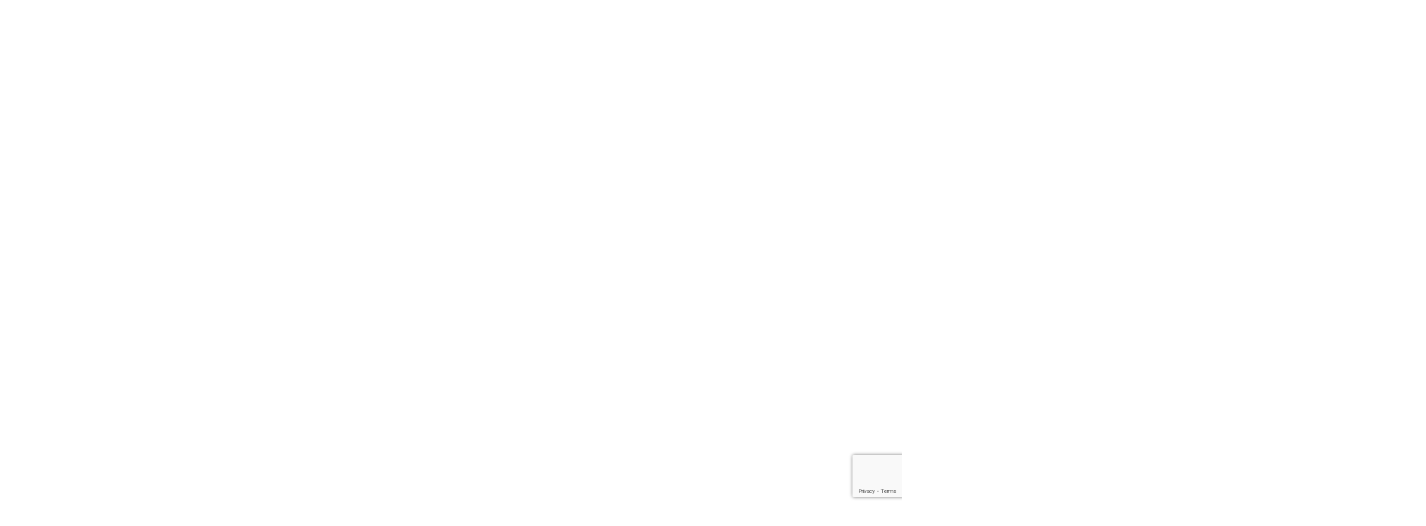

--- FILE ---
content_type: text/html; charset=UTF-8
request_url: https://www.masseriamoroseta.it/prodotto/granola-edizione-limitata/
body_size: 20289
content:

<!DOCTYPE html>
<html lang="it-IT">
<head>
    <script src="https://maps.googleapis.com/maps/api/js?key=AIzaSyA2ZccVaC2KAeVkP6EV4_LavLLTxPBiNeE"></script>
	<meta charset="UTF-8" />
	
	<title>Granola edizione limitata | Masseria Moroseta</title>

				<meta name="viewport" content="width=device-width,initial-scale=1,user-scalable=no">
		
	<link rel="profile" href="http://gmpg.org/xfn/11" />
	<link rel="pingback" href="https://www.masseriamoroseta.it/xmlrpc.php" />
            <link rel="shortcut icon" type="image/x-icon" href="https://www.masseriamoroseta.it/wp-content/uploads/2018/04/favicon-white.png">
        <link rel="apple-touch-icon" href="https://www.masseriamoroseta.it/wp-content/uploads/2018/04/favicon-white.png"/>
    	<link href='//fonts.googleapis.com/css?family=Raleway:100,200,300,400,500,600,700,800,900,300italic,400italic,700italic|Fira+Mono:100,200,300,400,500,600,700,800,900,300italic,400italic,700italic|Tinos:100,200,300,400,500,600,700,800,900,300italic,400italic,700italic|Raleway:100,200,300,400,500,600,700,800,900,300italic,400italic,700italic&subset=latin,latin-ext' rel='stylesheet' type='text/css'>
<script type="application/javascript">var QodeAjaxUrl = "https://www.masseriamoroseta.it/wp-admin/admin-ajax.php"</script><meta name='robots' content='index, follow, max-image-preview:large, max-snippet:-1, max-video-preview:-1' />
	<style>img:is([sizes="auto" i], [sizes^="auto," i]) { contain-intrinsic-size: 3000px 1500px }</style>
	<link rel="alternate" hreflang="en" href="https://www.masseriamoroseta.it/product/granola-limited-edition/?lang=en" />
<link rel="alternate" hreflang="it" href="https://www.masseriamoroseta.it/prodotto/granola-edizione-limitata/" />
<link rel="alternate" hreflang="x-default" href="https://www.masseriamoroseta.it/prodotto/granola-edizione-limitata/" />

	<!-- This site is optimized with the Yoast SEO plugin v26.6 - https://yoast.com/wordpress/plugins/seo/ -->
	<link rel="canonical" href="https://www.masseriamoroseta.it/prodotto/granola-edizione-limitata/" />
	<meta property="og:locale" content="it_IT" />
	<meta property="og:type" content="article" />
	<meta property="og:title" content="Granola edizione limitata | Masseria Moroseta" />
	<meta property="og:description" content="Edizione limitata della nostra Granola all’olio evo, arricchita eccezzionalemnte di frutta secca tostata, mirtilli rossi, uvetta e spezie invernali. In un formato generoso, perfetto come regalo.  Dimensione: 1,2 kg" />
	<meta property="og:url" content="https://www.masseriamoroseta.it/prodotto/granola-edizione-limitata/" />
	<meta property="og:site_name" content="Masseria Moroseta" />
	<meta property="article:publisher" content="https://www.facebook.com/masseriamoroseta/" />
	<meta property="article:modified_time" content="2023-11-23T16:49:59+00:00" />
	<meta property="og:image" content="https://www.masseriamoroseta.it/wp-content/uploads/2023/11/shop-winter-capsule_0001_granola-01.jpg" />
	<meta property="og:image:width" content="600" />
	<meta property="og:image:height" content="600" />
	<meta property="og:image:type" content="image/jpeg" />
	<meta name="twitter:card" content="summary_large_image" />
	<meta name="twitter:label1" content="Tempo di lettura stimato" />
	<meta name="twitter:data1" content="1 minuto" />
	<script type="application/ld+json" class="yoast-schema-graph">{"@context":"https://schema.org","@graph":[{"@type":"WebPage","@id":"https://www.masseriamoroseta.it/prodotto/granola-edizione-limitata/","url":"https://www.masseriamoroseta.it/prodotto/granola-edizione-limitata/","name":"Granola edizione limitata | Masseria Moroseta","isPartOf":{"@id":"https://www.masseriamoroseta.it/#website"},"primaryImageOfPage":{"@id":"https://www.masseriamoroseta.it/prodotto/granola-edizione-limitata/#primaryimage"},"image":{"@id":"https://www.masseriamoroseta.it/prodotto/granola-edizione-limitata/#primaryimage"},"thumbnailUrl":"https://www.masseriamoroseta.it/wp-content/uploads/2023/11/shop-winter-capsule_0001_granola-01.jpg","datePublished":"2023-11-22T12:06:01+00:00","dateModified":"2023-11-23T16:49:59+00:00","breadcrumb":{"@id":"https://www.masseriamoroseta.it/prodotto/granola-edizione-limitata/#breadcrumb"},"inLanguage":"it-IT","potentialAction":[{"@type":"ReadAction","target":["https://www.masseriamoroseta.it/prodotto/granola-edizione-limitata/"]}]},{"@type":"ImageObject","inLanguage":"it-IT","@id":"https://www.masseriamoroseta.it/prodotto/granola-edizione-limitata/#primaryimage","url":"https://www.masseriamoroseta.it/wp-content/uploads/2023/11/shop-winter-capsule_0001_granola-01.jpg","contentUrl":"https://www.masseriamoroseta.it/wp-content/uploads/2023/11/shop-winter-capsule_0001_granola-01.jpg","width":600,"height":600},{"@type":"BreadcrumbList","@id":"https://www.masseriamoroseta.it/prodotto/granola-edizione-limitata/#breadcrumb","itemListElement":[{"@type":"ListItem","position":1,"name":"Home","item":"https://www.masseriamoroseta.it/"},{"@type":"ListItem","position":2,"name":"Shop Complete","item":"https://www.masseriamoroseta.it/shop-complete/"},{"@type":"ListItem","position":3,"name":"Granola edizione limitata"}]},{"@type":"WebSite","@id":"https://www.masseriamoroseta.it/#website","url":"https://www.masseriamoroseta.it/","name":"Masseria Moroseta","description":"","publisher":{"@id":"https://www.masseriamoroseta.it/#organization"},"potentialAction":[{"@type":"SearchAction","target":{"@type":"EntryPoint","urlTemplate":"https://www.masseriamoroseta.it/?s={search_term_string}"},"query-input":{"@type":"PropertyValueSpecification","valueRequired":true,"valueName":"search_term_string"}}],"inLanguage":"it-IT"},{"@type":"Organization","@id":"https://www.masseriamoroseta.it/#organization","name":"Masseria Moroseta","url":"https://www.masseriamoroseta.it/","logo":{"@type":"ImageObject","inLanguage":"it-IT","@id":"https://www.masseriamoroseta.it/#/schema/logo/image/","url":"https://www.masseriamoroseta.it/wp-content/uploads/2020/03/logo_masseria.png","contentUrl":"https://www.masseriamoroseta.it/wp-content/uploads/2020/03/logo_masseria.png","width":200,"height":73,"caption":"Masseria Moroseta"},"image":{"@id":"https://www.masseriamoroseta.it/#/schema/logo/image/"},"sameAs":["https://www.facebook.com/masseriamoroseta/","https://www.instagram.com/masseriamoroseta/"]}]}</script>
	<!-- / Yoast SEO plugin. -->


<link rel='dns-prefetch' href='//cdnjs.cloudflare.com' />
<link rel='dns-prefetch' href='//www.googletagmanager.com' />
<link rel="alternate" type="application/rss+xml" title="Masseria Moroseta &raquo; Feed" href="https://www.masseriamoroseta.it/feed/" />
<link rel="alternate" type="application/rss+xml" title="Masseria Moroseta &raquo; Feed dei commenti" href="https://www.masseriamoroseta.it/comments/feed/" />
<script type="text/javascript">
/* <![CDATA[ */
window._wpemojiSettings = {"baseUrl":"https:\/\/s.w.org\/images\/core\/emoji\/16.0.1\/72x72\/","ext":".png","svgUrl":"https:\/\/s.w.org\/images\/core\/emoji\/16.0.1\/svg\/","svgExt":".svg","source":{"concatemoji":"https:\/\/www.masseriamoroseta.it\/wp-includes\/js\/wp-emoji-release.min.js?ver=d3f173c1edd80f715cee38158aa24269"}};
/*! This file is auto-generated */
!function(s,n){var o,i,e;function c(e){try{var t={supportTests:e,timestamp:(new Date).valueOf()};sessionStorage.setItem(o,JSON.stringify(t))}catch(e){}}function p(e,t,n){e.clearRect(0,0,e.canvas.width,e.canvas.height),e.fillText(t,0,0);var t=new Uint32Array(e.getImageData(0,0,e.canvas.width,e.canvas.height).data),a=(e.clearRect(0,0,e.canvas.width,e.canvas.height),e.fillText(n,0,0),new Uint32Array(e.getImageData(0,0,e.canvas.width,e.canvas.height).data));return t.every(function(e,t){return e===a[t]})}function u(e,t){e.clearRect(0,0,e.canvas.width,e.canvas.height),e.fillText(t,0,0);for(var n=e.getImageData(16,16,1,1),a=0;a<n.data.length;a++)if(0!==n.data[a])return!1;return!0}function f(e,t,n,a){switch(t){case"flag":return n(e,"\ud83c\udff3\ufe0f\u200d\u26a7\ufe0f","\ud83c\udff3\ufe0f\u200b\u26a7\ufe0f")?!1:!n(e,"\ud83c\udde8\ud83c\uddf6","\ud83c\udde8\u200b\ud83c\uddf6")&&!n(e,"\ud83c\udff4\udb40\udc67\udb40\udc62\udb40\udc65\udb40\udc6e\udb40\udc67\udb40\udc7f","\ud83c\udff4\u200b\udb40\udc67\u200b\udb40\udc62\u200b\udb40\udc65\u200b\udb40\udc6e\u200b\udb40\udc67\u200b\udb40\udc7f");case"emoji":return!a(e,"\ud83e\udedf")}return!1}function g(e,t,n,a){var r="undefined"!=typeof WorkerGlobalScope&&self instanceof WorkerGlobalScope?new OffscreenCanvas(300,150):s.createElement("canvas"),o=r.getContext("2d",{willReadFrequently:!0}),i=(o.textBaseline="top",o.font="600 32px Arial",{});return e.forEach(function(e){i[e]=t(o,e,n,a)}),i}function t(e){var t=s.createElement("script");t.src=e,t.defer=!0,s.head.appendChild(t)}"undefined"!=typeof Promise&&(o="wpEmojiSettingsSupports",i=["flag","emoji"],n.supports={everything:!0,everythingExceptFlag:!0},e=new Promise(function(e){s.addEventListener("DOMContentLoaded",e,{once:!0})}),new Promise(function(t){var n=function(){try{var e=JSON.parse(sessionStorage.getItem(o));if("object"==typeof e&&"number"==typeof e.timestamp&&(new Date).valueOf()<e.timestamp+604800&&"object"==typeof e.supportTests)return e.supportTests}catch(e){}return null}();if(!n){if("undefined"!=typeof Worker&&"undefined"!=typeof OffscreenCanvas&&"undefined"!=typeof URL&&URL.createObjectURL&&"undefined"!=typeof Blob)try{var e="postMessage("+g.toString()+"("+[JSON.stringify(i),f.toString(),p.toString(),u.toString()].join(",")+"));",a=new Blob([e],{type:"text/javascript"}),r=new Worker(URL.createObjectURL(a),{name:"wpTestEmojiSupports"});return void(r.onmessage=function(e){c(n=e.data),r.terminate(),t(n)})}catch(e){}c(n=g(i,f,p,u))}t(n)}).then(function(e){for(var t in e)n.supports[t]=e[t],n.supports.everything=n.supports.everything&&n.supports[t],"flag"!==t&&(n.supports.everythingExceptFlag=n.supports.everythingExceptFlag&&n.supports[t]);n.supports.everythingExceptFlag=n.supports.everythingExceptFlag&&!n.supports.flag,n.DOMReady=!1,n.readyCallback=function(){n.DOMReady=!0}}).then(function(){return e}).then(function(){var e;n.supports.everything||(n.readyCallback(),(e=n.source||{}).concatemoji?t(e.concatemoji):e.wpemoji&&e.twemoji&&(t(e.twemoji),t(e.wpemoji)))}))}((window,document),window._wpemojiSettings);
/* ]]> */
</script>
<link rel='stylesheet' id='wpsbc-style-css' href='https://www.masseriamoroseta.it/wp-content/plugins/wp-simple-booking-calendar-premium/assets/css/style-front-end.min.css?ver=8.4' type='text/css' media='all' />
<link rel='stylesheet' id='dashicons-css' href='https://www.masseriamoroseta.it/wp-includes/css/dashicons.min.css?ver=d3f173c1edd80f715cee38158aa24269' type='text/css' media='all' />
<style id='wp-emoji-styles-inline-css' type='text/css'>

	img.wp-smiley, img.emoji {
		display: inline !important;
		border: none !important;
		box-shadow: none !important;
		height: 1em !important;
		width: 1em !important;
		margin: 0 0.07em !important;
		vertical-align: -0.1em !important;
		background: none !important;
		padding: 0 !important;
	}
</style>
<link rel='stylesheet' id='wp-block-library-css' href='https://www.masseriamoroseta.it/wp-includes/css/dist/block-library/style.min.css?ver=d3f173c1edd80f715cee38158aa24269' type='text/css' media='all' />
<style id='classic-theme-styles-inline-css' type='text/css'>
/*! This file is auto-generated */
.wp-block-button__link{color:#fff;background-color:#32373c;border-radius:9999px;box-shadow:none;text-decoration:none;padding:calc(.667em + 2px) calc(1.333em + 2px);font-size:1.125em}.wp-block-file__button{background:#32373c;color:#fff;text-decoration:none}
</style>
<style id='global-styles-inline-css' type='text/css'>
:root{--wp--preset--aspect-ratio--square: 1;--wp--preset--aspect-ratio--4-3: 4/3;--wp--preset--aspect-ratio--3-4: 3/4;--wp--preset--aspect-ratio--3-2: 3/2;--wp--preset--aspect-ratio--2-3: 2/3;--wp--preset--aspect-ratio--16-9: 16/9;--wp--preset--aspect-ratio--9-16: 9/16;--wp--preset--color--black: #000000;--wp--preset--color--cyan-bluish-gray: #abb8c3;--wp--preset--color--white: #ffffff;--wp--preset--color--pale-pink: #f78da7;--wp--preset--color--vivid-red: #cf2e2e;--wp--preset--color--luminous-vivid-orange: #ff6900;--wp--preset--color--luminous-vivid-amber: #fcb900;--wp--preset--color--light-green-cyan: #7bdcb5;--wp--preset--color--vivid-green-cyan: #00d084;--wp--preset--color--pale-cyan-blue: #8ed1fc;--wp--preset--color--vivid-cyan-blue: #0693e3;--wp--preset--color--vivid-purple: #9b51e0;--wp--preset--gradient--vivid-cyan-blue-to-vivid-purple: linear-gradient(135deg,rgba(6,147,227,1) 0%,rgb(155,81,224) 100%);--wp--preset--gradient--light-green-cyan-to-vivid-green-cyan: linear-gradient(135deg,rgb(122,220,180) 0%,rgb(0,208,130) 100%);--wp--preset--gradient--luminous-vivid-amber-to-luminous-vivid-orange: linear-gradient(135deg,rgba(252,185,0,1) 0%,rgba(255,105,0,1) 100%);--wp--preset--gradient--luminous-vivid-orange-to-vivid-red: linear-gradient(135deg,rgba(255,105,0,1) 0%,rgb(207,46,46) 100%);--wp--preset--gradient--very-light-gray-to-cyan-bluish-gray: linear-gradient(135deg,rgb(238,238,238) 0%,rgb(169,184,195) 100%);--wp--preset--gradient--cool-to-warm-spectrum: linear-gradient(135deg,rgb(74,234,220) 0%,rgb(151,120,209) 20%,rgb(207,42,186) 40%,rgb(238,44,130) 60%,rgb(251,105,98) 80%,rgb(254,248,76) 100%);--wp--preset--gradient--blush-light-purple: linear-gradient(135deg,rgb(255,206,236) 0%,rgb(152,150,240) 100%);--wp--preset--gradient--blush-bordeaux: linear-gradient(135deg,rgb(254,205,165) 0%,rgb(254,45,45) 50%,rgb(107,0,62) 100%);--wp--preset--gradient--luminous-dusk: linear-gradient(135deg,rgb(255,203,112) 0%,rgb(199,81,192) 50%,rgb(65,88,208) 100%);--wp--preset--gradient--pale-ocean: linear-gradient(135deg,rgb(255,245,203) 0%,rgb(182,227,212) 50%,rgb(51,167,181) 100%);--wp--preset--gradient--electric-grass: linear-gradient(135deg,rgb(202,248,128) 0%,rgb(113,206,126) 100%);--wp--preset--gradient--midnight: linear-gradient(135deg,rgb(2,3,129) 0%,rgb(40,116,252) 100%);--wp--preset--font-size--small: 13px;--wp--preset--font-size--medium: 20px;--wp--preset--font-size--large: 36px;--wp--preset--font-size--x-large: 42px;--wp--preset--spacing--20: 0.44rem;--wp--preset--spacing--30: 0.67rem;--wp--preset--spacing--40: 1rem;--wp--preset--spacing--50: 1.5rem;--wp--preset--spacing--60: 2.25rem;--wp--preset--spacing--70: 3.38rem;--wp--preset--spacing--80: 5.06rem;--wp--preset--shadow--natural: 6px 6px 9px rgba(0, 0, 0, 0.2);--wp--preset--shadow--deep: 12px 12px 50px rgba(0, 0, 0, 0.4);--wp--preset--shadow--sharp: 6px 6px 0px rgba(0, 0, 0, 0.2);--wp--preset--shadow--outlined: 6px 6px 0px -3px rgba(255, 255, 255, 1), 6px 6px rgba(0, 0, 0, 1);--wp--preset--shadow--crisp: 6px 6px 0px rgba(0, 0, 0, 1);}:where(.is-layout-flex){gap: 0.5em;}:where(.is-layout-grid){gap: 0.5em;}body .is-layout-flex{display: flex;}.is-layout-flex{flex-wrap: wrap;align-items: center;}.is-layout-flex > :is(*, div){margin: 0;}body .is-layout-grid{display: grid;}.is-layout-grid > :is(*, div){margin: 0;}:where(.wp-block-columns.is-layout-flex){gap: 2em;}:where(.wp-block-columns.is-layout-grid){gap: 2em;}:where(.wp-block-post-template.is-layout-flex){gap: 1.25em;}:where(.wp-block-post-template.is-layout-grid){gap: 1.25em;}.has-black-color{color: var(--wp--preset--color--black) !important;}.has-cyan-bluish-gray-color{color: var(--wp--preset--color--cyan-bluish-gray) !important;}.has-white-color{color: var(--wp--preset--color--white) !important;}.has-pale-pink-color{color: var(--wp--preset--color--pale-pink) !important;}.has-vivid-red-color{color: var(--wp--preset--color--vivid-red) !important;}.has-luminous-vivid-orange-color{color: var(--wp--preset--color--luminous-vivid-orange) !important;}.has-luminous-vivid-amber-color{color: var(--wp--preset--color--luminous-vivid-amber) !important;}.has-light-green-cyan-color{color: var(--wp--preset--color--light-green-cyan) !important;}.has-vivid-green-cyan-color{color: var(--wp--preset--color--vivid-green-cyan) !important;}.has-pale-cyan-blue-color{color: var(--wp--preset--color--pale-cyan-blue) !important;}.has-vivid-cyan-blue-color{color: var(--wp--preset--color--vivid-cyan-blue) !important;}.has-vivid-purple-color{color: var(--wp--preset--color--vivid-purple) !important;}.has-black-background-color{background-color: var(--wp--preset--color--black) !important;}.has-cyan-bluish-gray-background-color{background-color: var(--wp--preset--color--cyan-bluish-gray) !important;}.has-white-background-color{background-color: var(--wp--preset--color--white) !important;}.has-pale-pink-background-color{background-color: var(--wp--preset--color--pale-pink) !important;}.has-vivid-red-background-color{background-color: var(--wp--preset--color--vivid-red) !important;}.has-luminous-vivid-orange-background-color{background-color: var(--wp--preset--color--luminous-vivid-orange) !important;}.has-luminous-vivid-amber-background-color{background-color: var(--wp--preset--color--luminous-vivid-amber) !important;}.has-light-green-cyan-background-color{background-color: var(--wp--preset--color--light-green-cyan) !important;}.has-vivid-green-cyan-background-color{background-color: var(--wp--preset--color--vivid-green-cyan) !important;}.has-pale-cyan-blue-background-color{background-color: var(--wp--preset--color--pale-cyan-blue) !important;}.has-vivid-cyan-blue-background-color{background-color: var(--wp--preset--color--vivid-cyan-blue) !important;}.has-vivid-purple-background-color{background-color: var(--wp--preset--color--vivid-purple) !important;}.has-black-border-color{border-color: var(--wp--preset--color--black) !important;}.has-cyan-bluish-gray-border-color{border-color: var(--wp--preset--color--cyan-bluish-gray) !important;}.has-white-border-color{border-color: var(--wp--preset--color--white) !important;}.has-pale-pink-border-color{border-color: var(--wp--preset--color--pale-pink) !important;}.has-vivid-red-border-color{border-color: var(--wp--preset--color--vivid-red) !important;}.has-luminous-vivid-orange-border-color{border-color: var(--wp--preset--color--luminous-vivid-orange) !important;}.has-luminous-vivid-amber-border-color{border-color: var(--wp--preset--color--luminous-vivid-amber) !important;}.has-light-green-cyan-border-color{border-color: var(--wp--preset--color--light-green-cyan) !important;}.has-vivid-green-cyan-border-color{border-color: var(--wp--preset--color--vivid-green-cyan) !important;}.has-pale-cyan-blue-border-color{border-color: var(--wp--preset--color--pale-cyan-blue) !important;}.has-vivid-cyan-blue-border-color{border-color: var(--wp--preset--color--vivid-cyan-blue) !important;}.has-vivid-purple-border-color{border-color: var(--wp--preset--color--vivid-purple) !important;}.has-vivid-cyan-blue-to-vivid-purple-gradient-background{background: var(--wp--preset--gradient--vivid-cyan-blue-to-vivid-purple) !important;}.has-light-green-cyan-to-vivid-green-cyan-gradient-background{background: var(--wp--preset--gradient--light-green-cyan-to-vivid-green-cyan) !important;}.has-luminous-vivid-amber-to-luminous-vivid-orange-gradient-background{background: var(--wp--preset--gradient--luminous-vivid-amber-to-luminous-vivid-orange) !important;}.has-luminous-vivid-orange-to-vivid-red-gradient-background{background: var(--wp--preset--gradient--luminous-vivid-orange-to-vivid-red) !important;}.has-very-light-gray-to-cyan-bluish-gray-gradient-background{background: var(--wp--preset--gradient--very-light-gray-to-cyan-bluish-gray) !important;}.has-cool-to-warm-spectrum-gradient-background{background: var(--wp--preset--gradient--cool-to-warm-spectrum) !important;}.has-blush-light-purple-gradient-background{background: var(--wp--preset--gradient--blush-light-purple) !important;}.has-blush-bordeaux-gradient-background{background: var(--wp--preset--gradient--blush-bordeaux) !important;}.has-luminous-dusk-gradient-background{background: var(--wp--preset--gradient--luminous-dusk) !important;}.has-pale-ocean-gradient-background{background: var(--wp--preset--gradient--pale-ocean) !important;}.has-electric-grass-gradient-background{background: var(--wp--preset--gradient--electric-grass) !important;}.has-midnight-gradient-background{background: var(--wp--preset--gradient--midnight) !important;}.has-small-font-size{font-size: var(--wp--preset--font-size--small) !important;}.has-medium-font-size{font-size: var(--wp--preset--font-size--medium) !important;}.has-large-font-size{font-size: var(--wp--preset--font-size--large) !important;}.has-x-large-font-size{font-size: var(--wp--preset--font-size--x-large) !important;}
:where(.wp-block-post-template.is-layout-flex){gap: 1.25em;}:where(.wp-block-post-template.is-layout-grid){gap: 1.25em;}
:where(.wp-block-columns.is-layout-flex){gap: 2em;}:where(.wp-block-columns.is-layout-grid){gap: 2em;}
:root :where(.wp-block-pullquote){font-size: 1.5em;line-height: 1.6;}
</style>
<link rel='stylesheet' id='contact-form-7-css' href='https://www.masseriamoroseta.it/wp-content/plugins/contact-form-7/includes/css/styles.css?ver=6.1.4' type='text/css' media='all' />
<link rel='stylesheet' id='cookie-notice-front-css' href='https://www.masseriamoroseta.it/wp-content/plugins/cookie-notice/css/front.min.css?ver=2.5.11' type='text/css' media='all' />
<link rel='stylesheet' id='wcml-dropdown-0-css' href='//www.masseriamoroseta.it/wp-content/plugins/woocommerce-multilingual/templates/currency-switchers/legacy-dropdown/style.css?ver=5.5.3.1' type='text/css' media='all' />
<style id='woocommerce-inline-inline-css' type='text/css'>
.woocommerce form .form-row .required { visibility: visible; }
</style>
<link rel='stylesheet' id='wpml-legacy-dropdown-click-0-css' href='https://www.masseriamoroseta.it/wp-content/plugins/sitepress-multilingual-cms/templates/language-switchers/legacy-dropdown-click/style.min.css?ver=1' type='text/css' media='all' />
<style id='wpml-legacy-dropdown-click-0-inline-css' type='text/css'>
.wpml-ls-statics-shortcode_actions{background-color:#eeeeee;}.wpml-ls-statics-shortcode_actions, .wpml-ls-statics-shortcode_actions .wpml-ls-sub-menu, .wpml-ls-statics-shortcode_actions a {border-color:#cdcdcd;}.wpml-ls-statics-shortcode_actions a, .wpml-ls-statics-shortcode_actions .wpml-ls-sub-menu a, .wpml-ls-statics-shortcode_actions .wpml-ls-sub-menu a:link, .wpml-ls-statics-shortcode_actions li:not(.wpml-ls-current-language) .wpml-ls-link, .wpml-ls-statics-shortcode_actions li:not(.wpml-ls-current-language) .wpml-ls-link:link {color:#444444;background-color:#ffffff;}.wpml-ls-statics-shortcode_actions .wpml-ls-sub-menu a:hover,.wpml-ls-statics-shortcode_actions .wpml-ls-sub-menu a:focus, .wpml-ls-statics-shortcode_actions .wpml-ls-sub-menu a:link:hover, .wpml-ls-statics-shortcode_actions .wpml-ls-sub-menu a:link:focus {color:#000000;background-color:#eeeeee;}.wpml-ls-statics-shortcode_actions .wpml-ls-current-language > a {color:#444444;background-color:#ffffff;}.wpml-ls-statics-shortcode_actions .wpml-ls-current-language:hover>a, .wpml-ls-statics-shortcode_actions .wpml-ls-current-language>a:focus {color:#000000;background-color:#eeeeee;}
</style>
<link rel='stylesheet' id='wpml-menu-item-0-css' href='https://www.masseriamoroseta.it/wp-content/plugins/sitepress-multilingual-cms/templates/language-switchers/menu-item/style.min.css?ver=1' type='text/css' media='all' />
<style id='wpml-menu-item-0-inline-css' type='text/css'>
#icl_lang_sel_widget-3{ width: 45px !important; } .wpml-ls-legacy-dropdown-click a.wpml-ls-item-toggle:after { right: 5px; } .wpml-ls-legacy-dropdown-click a { color: #fff; border: none; background-color: rgba(221, 221, 221, 0); padding: 5px 10px; line-height: 2.1; font-family: "Letter Gothic"; font-size: 14px; font-weight: bold; } .wpml-ls-legacy-dropdown-click a:hover, .wpml-ls-legacy-dropdown-click a:focus, .wpml-ls-legacy-dropdown-click .wpml-ls-current-language:hover>a { color: #fff; background: rgba(238, 238, 238, 0); text-decoration: none !important; }
</style>
<link rel='stylesheet' id='spu-public-css-css' href='https://www.masseriamoroseta.it/wp-content/plugins/popups/public/assets/css/public.css?ver=1.9.3.8' type='text/css' media='all' />
<link rel='stylesheet' id='woo-variation-swatches-css' href='https://www.masseriamoroseta.it/wp-content/plugins/woo-variation-swatches/assets/css/frontend.min.css?ver=1764052772' type='text/css' media='all' />
<style id='woo-variation-swatches-inline-css' type='text/css'>
:root {
--wvs-tick:url("data:image/svg+xml;utf8,%3Csvg filter='drop-shadow(0px 0px 2px rgb(0 0 0 / .8))' xmlns='http://www.w3.org/2000/svg'  viewBox='0 0 30 30'%3E%3Cpath fill='none' stroke='%23ffffff' stroke-linecap='round' stroke-linejoin='round' stroke-width='4' d='M4 16L11 23 27 7'/%3E%3C/svg%3E");

--wvs-cross:url("data:image/svg+xml;utf8,%3Csvg filter='drop-shadow(0px 0px 5px rgb(255 255 255 / .6))' xmlns='http://www.w3.org/2000/svg' width='72px' height='72px' viewBox='0 0 24 24'%3E%3Cpath fill='none' stroke='%23ff0000' stroke-linecap='round' stroke-width='0.6' d='M5 5L19 19M19 5L5 19'/%3E%3C/svg%3E");
--wvs-single-product-item-width:80px;
--wvs-single-product-item-height:80px;
--wvs-single-product-item-font-size:16px}
</style>
<link rel='stylesheet' id='slick-css' href='https://www.masseriamoroseta.it/wp-content/themes/bridge-child/css/slick-theme.css?ver=d3f173c1edd80f715cee38158aa24269' type='text/css' media='all' />
<link rel='stylesheet' id='slick-theme-css' href='https://www.masseriamoroseta.it/wp-content/themes/bridge-child/css/slick.css?ver=d3f173c1edd80f715cee38158aa24269' type='text/css' media='all' />
<link rel='stylesheet' id='default_style-css' href='https://www.masseriamoroseta.it/wp-content/themes/bridge/style.css?ver=d3f173c1edd80f715cee38158aa24269' type='text/css' media='all' />
<link rel='stylesheet' id='qode_font_awesome-css' href='https://www.masseriamoroseta.it/wp-content/themes/bridge/css/font-awesome/css/font-awesome.min.css?ver=d3f173c1edd80f715cee38158aa24269' type='text/css' media='all' />
<link rel='stylesheet' id='qode_font_elegant-css' href='https://www.masseriamoroseta.it/wp-content/themes/bridge/css/elegant-icons/style.min.css?ver=d3f173c1edd80f715cee38158aa24269' type='text/css' media='all' />
<link rel='stylesheet' id='qode_linea_icons-css' href='https://www.masseriamoroseta.it/wp-content/themes/bridge/css/linea-icons/style.css?ver=d3f173c1edd80f715cee38158aa24269' type='text/css' media='all' />
<link rel='stylesheet' id='qode_dripicons-css' href='https://www.masseriamoroseta.it/wp-content/themes/bridge/css/dripicons/dripicons.css?ver=d3f173c1edd80f715cee38158aa24269' type='text/css' media='all' />
<link rel='stylesheet' id='stylesheet-css' href='https://www.masseriamoroseta.it/wp-content/themes/bridge/css/stylesheet.min.css?ver=d3f173c1edd80f715cee38158aa24269' type='text/css' media='all' />
<style id='stylesheet-inline-css' type='text/css'>
 .postid-13847.disabled_footer_top .footer_top_holder, .postid-13847.disabled_footer_bottom .footer_bottom_holder { display: none;}


</style>
<link rel='stylesheet' id='woocommerce-css' href='https://www.masseriamoroseta.it/wp-content/themes/bridge/css/woocommerce.min.css?ver=d3f173c1edd80f715cee38158aa24269' type='text/css' media='all' />
<link rel='stylesheet' id='woocommerce_responsive-css' href='https://www.masseriamoroseta.it/wp-content/themes/bridge/css/woocommerce_responsive.min.css?ver=d3f173c1edd80f715cee38158aa24269' type='text/css' media='all' />
<link rel='stylesheet' id='qode_print-css' href='https://www.masseriamoroseta.it/wp-content/themes/bridge/css/print.css?ver=d3f173c1edd80f715cee38158aa24269' type='text/css' media='all' />
<link rel='stylesheet' id='mac_stylesheet-css' href='https://www.masseriamoroseta.it/wp-content/themes/bridge/css/mac_stylesheet.css?ver=d3f173c1edd80f715cee38158aa24269' type='text/css' media='all' />
<link rel='stylesheet' id='webkit-css' href='https://www.masseriamoroseta.it/wp-content/themes/bridge/css/webkit_stylesheet.css?ver=d3f173c1edd80f715cee38158aa24269' type='text/css' media='all' />
<link rel='stylesheet' id='style_dynamic-css' href='https://www.masseriamoroseta.it/wp-content/themes/bridge/css/style_dynamic.css?ver=1629045742' type='text/css' media='all' />
<link rel='stylesheet' id='responsive-css' href='https://www.masseriamoroseta.it/wp-content/themes/bridge/css/responsive.min.css?ver=d3f173c1edd80f715cee38158aa24269' type='text/css' media='all' />
<link rel='stylesheet' id='style_dynamic_responsive-css' href='https://www.masseriamoroseta.it/wp-content/themes/bridge/css/style_dynamic_responsive.css?ver=1629045742' type='text/css' media='all' />
<link rel='stylesheet' id='js_composer_front-css' href='https://www.masseriamoroseta.it/wp-content/plugins/js_composer/assets/css/js_composer.min.css?ver=8.3.1' type='text/css' media='all' />
<link rel='stylesheet' id='custom_css-css' href='https://www.masseriamoroseta.it/wp-content/themes/bridge/css/custom_css.css?ver=1629045742' type='text/css' media='all' />
<link rel='stylesheet' id='childstyle-css' href='https://www.masseriamoroseta.it/wp-content/themes/bridge-child/style.css?ver=d3f173c1edd80f715cee38158aa24269' type='text/css' media='all' />
<link rel='stylesheet' id='ms-main-css' href='https://www.masseriamoroseta.it/wp-content/plugins/masterslider/public/assets/css/masterslider.main.css?ver=3.7.8' type='text/css' media='all' />
<link rel='stylesheet' id='ms-custom-css' href='https://www.masseriamoroseta.it/wp-content/uploads/masterslider/custom.css?ver=65.5' type='text/css' media='all' />
<link rel='stylesheet' id='wpbm-client-pages-css' href='https://www.masseriamoroseta.it/wp-content/plugins/booking-manager/css/client.css?ver=2.1.18' type='text/css' media='all' />
<script type="text/javascript" id="wpml-cookie-js-extra">
/* <![CDATA[ */
var wpml_cookies = {"wp-wpml_current_language":{"value":"it","expires":1,"path":"\/"}};
var wpml_cookies = {"wp-wpml_current_language":{"value":"it","expires":1,"path":"\/"}};
/* ]]> */
</script>
<script type="text/javascript" src="https://www.masseriamoroseta.it/wp-content/plugins/sitepress-multilingual-cms/res/js/cookies/language-cookie.js?ver=486900" id="wpml-cookie-js" defer="defer" data-wp-strategy="defer"></script>
<script type="text/javascript" src="https://www.masseriamoroseta.it/wp-includes/js/jquery/jquery.min.js?ver=3.7.1" id="jquery-core-js"></script>
<script type="text/javascript" src="https://www.masseriamoroseta.it/wp-includes/js/jquery/jquery-migrate.min.js?ver=3.4.1" id="jquery-migrate-js"></script>
<script type="text/javascript" id="cookie-notice-front-js-before">
/* <![CDATA[ */
var cnArgs = {"ajaxUrl":"https:\/\/www.masseriamoroseta.it\/wp-admin\/admin-ajax.php","nonce":"e85e7bec6f","hideEffect":"fade","position":"bottom","onScroll":true,"onScrollOffset":100,"onClick":false,"cookieName":"cookie_notice_accepted","cookieTime":2592000,"cookieTimeRejected":2592000,"globalCookie":false,"redirection":true,"cache":true,"revokeCookies":false,"revokeCookiesOpt":"manual"};
/* ]]> */
</script>
<script type="text/javascript" src="https://www.masseriamoroseta.it/wp-content/plugins/cookie-notice/js/front.min.js?ver=2.5.11" id="cookie-notice-front-js"></script>
<script type="text/javascript" src="https://www.masseriamoroseta.it/wp-content/plugins/woocommerce/assets/js/jquery-blockui/jquery.blockUI.min.js?ver=2.7.0-wc.10.4.3" id="wc-jquery-blockui-js" data-wp-strategy="defer"></script>
<script type="text/javascript" id="wc-add-to-cart-js-extra">
/* <![CDATA[ */
var wc_add_to_cart_params = {"ajax_url":"\/wp-admin\/admin-ajax.php","wc_ajax_url":"\/?wc-ajax=%%endpoint%%","i18n_view_cart":"Visualizza carrello","cart_url":"https:\/\/www.masseriamoroseta.it\/carrello\/","is_cart":"","cart_redirect_after_add":"yes"};
/* ]]> */
</script>
<script type="text/javascript" src="https://www.masseriamoroseta.it/wp-content/plugins/woocommerce/assets/js/frontend/add-to-cart.min.js?ver=10.4.3" id="wc-add-to-cart-js" data-wp-strategy="defer"></script>
<script type="text/javascript" id="wc-single-product-js-extra">
/* <![CDATA[ */
var wc_single_product_params = {"i18n_required_rating_text":"Seleziona una valutazione","i18n_rating_options":["1 stella su 5","2 stelle su 5","3 stelle su 5","4 stelle su 5","5 stelle su 5"],"i18n_product_gallery_trigger_text":"Visualizza la galleria di immagini a schermo intero","review_rating_required":"no","flexslider":{"rtl":false,"animation":"slide","smoothHeight":true,"directionNav":false,"controlNav":"thumbnails","slideshow":false,"animationSpeed":500,"animationLoop":false,"allowOneSlide":false},"zoom_enabled":"","zoom_options":[],"photoswipe_enabled":"","photoswipe_options":{"shareEl":false,"closeOnScroll":false,"history":false,"hideAnimationDuration":0,"showAnimationDuration":0},"flexslider_enabled":""};
/* ]]> */
</script>
<script type="text/javascript" src="https://www.masseriamoroseta.it/wp-content/plugins/woocommerce/assets/js/frontend/single-product.min.js?ver=10.4.3" id="wc-single-product-js" defer="defer" data-wp-strategy="defer"></script>
<script type="text/javascript" src="https://www.masseriamoroseta.it/wp-content/plugins/woocommerce/assets/js/js-cookie/js.cookie.min.js?ver=2.1.4-wc.10.4.3" id="wc-js-cookie-js" data-wp-strategy="defer"></script>
<script type="text/javascript" src="https://www.masseriamoroseta.it/wp-content/plugins/sitepress-multilingual-cms/templates/language-switchers/legacy-dropdown-click/script.min.js?ver=1" id="wpml-legacy-dropdown-click-0-js"></script>
<script type="text/javascript" src="https://www.masseriamoroseta.it/wp-content/plugins/js_composer/assets/js/vendors/woocommerce-add-to-cart.js?ver=8.3.1" id="vc_woocommerce-add-to-cart-js-js"></script>
<script type="text/javascript" src="https://cdnjs.cloudflare.com/ajax/libs/jqueryui/1.12.1/jquery-ui.min.js?ver=d3f173c1edd80f715cee38158aa24269" id="jquery-ui-js"></script>
<script type="text/javascript" src="https://www.masseriamoroseta.it/wp-content/plugins/woocommerce/assets/js/select2/select2.full.min.js?ver=4.0.3-wc.10.4.3" id="wc-select2-js" defer="defer" data-wp-strategy="defer"></script>

<!-- Snippet del tag Google (gtag.js) aggiunto da Site Kit -->
<!-- Snippet di Google Ads aggiunto da Site Kit -->
<script type="text/javascript" src="https://www.googletagmanager.com/gtag/js?id=AW-17043794962" id="google_gtagjs-js" async></script>
<script type="text/javascript" id="google_gtagjs-js-after">
/* <![CDATA[ */
window.dataLayer = window.dataLayer || [];function gtag(){dataLayer.push(arguments);}
gtag("js", new Date());
gtag("set", "developer_id.dZTNiMT", true);
gtag("config", "AW-17043794962");
 window._googlesitekit = window._googlesitekit || {}; window._googlesitekit.throttledEvents = []; window._googlesitekit.gtagEvent = (name, data) => { var key = JSON.stringify( { name, data } ); if ( !! window._googlesitekit.throttledEvents[ key ] ) { return; } window._googlesitekit.throttledEvents[ key ] = true; setTimeout( () => { delete window._googlesitekit.throttledEvents[ key ]; }, 5 ); gtag( "event", name, { ...data, event_source: "site-kit" } ); }; 
/* ]]> */
</script>
<script type="text/javascript" id="wpbm-global-vars-js-extra">
/* <![CDATA[ */
var wpbm_global1 = {"wpbm_ajaxurl":"https:\/\/www.masseriamoroseta.it\/wp-admin\/admin-ajax.php","wpbm_plugin_url":"https:\/\/www.masseriamoroseta.it\/wp-content\/plugins\/booking-manager","wpbm_today":"[2025,12,26,20,44]","wpbm_plugin_filename":"index.php","message_verif_requred":"Questo campo \u00e8 obbligatorio","message_verif_requred_for_check_box":"\ufeff\u00c8 necessario selezionare la casella di controllo","message_verif_requred_for_radio_box":"\ufeffAlmeno una opzione deve essere selezionata","message_verif_emeil":"Incorrect email address","message_verif_same_emeil":"Le email non corrispondono","wpbm_active_locale":"it_IT","wpbm_message_processing":"In elaborazione","wpbm_message_deleting":"In cancellazione","wpbm_message_updating":"In aggiornamento","wpbm_message_saving":"In salvataggio"};
/* ]]> */
</script>
<script type="text/javascript" src="https://www.masseriamoroseta.it/wp-content/plugins/booking-manager/js/wpbm_vars.js?ver=1.1" id="wpbm-global-vars-js"></script>
<script></script><link rel="https://api.w.org/" href="https://www.masseriamoroseta.it/wp-json/" /><link rel="alternate" title="JSON" type="application/json" href="https://www.masseriamoroseta.it/wp-json/wp/v2/product/13847" /><link rel="EditURI" type="application/rsd+xml" title="RSD" href="https://www.masseriamoroseta.it/xmlrpc.php?rsd" />

<link rel='shortlink' href='https://www.masseriamoroseta.it/?p=13847' />
<link rel="alternate" title="oEmbed (JSON)" type="application/json+oembed" href="https://www.masseriamoroseta.it/wp-json/oembed/1.0/embed?url=https%3A%2F%2Fwww.masseriamoroseta.it%2Fprodotto%2Fgranola-edizione-limitata%2F" />
<link rel="alternate" title="oEmbed (XML)" type="text/xml+oembed" href="https://www.masseriamoroseta.it/wp-json/oembed/1.0/embed?url=https%3A%2F%2Fwww.masseriamoroseta.it%2Fprodotto%2Fgranola-edizione-limitata%2F&#038;format=xml" />
<meta name="generator" content="WPML ver:4.8.6 stt:1,27;" />
<meta name="generator" content="Site Kit by Google 1.168.0" /><script>var ms_grabbing_curosr='https://www.masseriamoroseta.it/wp-content/plugins/masterslider/public/assets/css/common/grabbing.cur',ms_grab_curosr='https://www.masseriamoroseta.it/wp-content/plugins/masterslider/public/assets/css/common/grab.cur';</script>
<meta name="generator" content="MasterSlider 3.7.8 - Responsive Touch Image Slider" />
<style type="text/css"></style>	<noscript><style>.woocommerce-product-gallery{ opacity: 1 !important; }</style></noscript>
	<meta name="generator" content="Powered by WPBakery Page Builder - drag and drop page builder for WordPress."/>
		<style type="text/css" id="wp-custom-css">
			/*Paypal Button*/

@media only screen and (min-width: 500px){
.paypal-button-container {
    min-width: 500px;
   max-width: 0px !important;
}

}		</style>
		<noscript><style> .wpb_animate_when_almost_visible { opacity: 1; }</style></noscript>				<style type="text/css" id="c4wp-checkout-css">
					.woocommerce-checkout .c4wp_captcha_field {
						margin-bottom: 10px;
						margin-top: 15px;
						position: relative;
						display: inline-block;
					}
				</style>
								<style type="text/css" id="c4wp-v3-lp-form-css">
					.login #login, .login #lostpasswordform {
						min-width: 350px !important;
					}
					.wpforms-field-c4wp iframe {
						width: 100% !important;
					}
				</style>
							<style type="text/css" id="c4wp-v3-lp-form-css">
				.login #login, .login #lostpasswordform {
					min-width: 350px !important;
				}
				.wpforms-field-c4wp iframe {
					width: 100% !important;
				}
			</style>
			</head>

<body class="wp-singular product-template-default single single-product postid-13847 wp-theme-bridge wp-child-theme-bridge-child theme-bridge cookies-not-set _masterslider _msp_version_3.7.8 woocommerce woocommerce-page woocommerce-no-js woo-variation-swatches wvs-behavior-blur wvs-theme-bridge-child wvs-show-label wvs-tooltip woocommerce_page  qode_grid_1300 footer_responsive_adv qode-content-sidebar-responsive columns-4 qode-child-theme-ver-1.0.0 qode-theme-ver-14.4 qode-theme-bridge wpb-js-composer js-comp-ver-8.3.1 vc_responsive" itemscope itemtype="http://schema.org/WebPage">


<div class="wrapper">
	<div class="wrapper_inner">

    
    <!-- Google Analytics start -->
            <script>
            var _gaq = _gaq || [];
            _gaq.push(['_setAccount', 'UA-79853172-2']);
            _gaq.push(['_trackPageview']);

            (function() {
                var ga = document.createElement('script'); ga.type = 'text/javascript'; ga.async = true;
                ga.src = ('https:' == document.location.protocol ? 'https://ssl' : 'http://www') + '.google-analytics.com/ga.js';
                var s = document.getElementsByTagName('script')[0]; s.parentNode.insertBefore(ga, s);
            })();
        </script>
        <!-- Google Analytics end -->

	<header class=" scroll_header_top_area  regular transparent sticky_mobile page_header">
    <div class="header_inner clearfix">
                <div class="header_top_bottom_holder">
            
            <div class="header_bottom clearfix" style=' background-color:rgba(255, 255, 255, 0);' >
                
                            <div class="header_inner_left">
                                									<div class="mobile_menu_button">
		<span>
			<i class="qode_icon_font_awesome fa fa-bars " ></i>		</span>
	</div>
                                <div class="logo_wrapper" >
	<div class="q_logo">
		<a itemprop="url" href="https://www.masseriamoroseta.it/" >
             <img itemprop="image" class="normal" src="https://www.masseriamoroseta.it/wp-content/uploads/2018/12/logo-bianco.svg" alt="Logo"/> 			 <img itemprop="image" class="light" src="https://www.masseriamoroseta.it/wp-content/uploads/2018/12/logo-bianco.svg" alt="Logo"/> 			 <img itemprop="image" class="dark" src="https://www.masseriamoroseta.it/wp-content/uploads/2018/12/logo-nero.svg" alt="Logo"/> 			 <img itemprop="image" class="sticky" src="https://www.masseriamoroseta.it/wp-content/uploads/2018/12/logo-nero.svg" alt="Logo"/> 			 <img itemprop="image" class="mobile" src="https://www.masseriamoroseta.it/wp-content/uploads/2018/12/logo-nero.svg" alt="Logo"/> 					</a>
	</div>
	</div>
                                                            </div>
                                                                    <div class="header_inner_right">
                                        <div class="side_menu_button_wrapper right">
                                                                                            <div class="header_bottom_right_widget_holder"><div class="header_bottom_widget widget_woocommerce-dropdown-cart">		<div class="shopping_cart_outer">
		<div class="shopping_cart_inner">
		<div class="shopping_cart_header">
			<a class="header_cart fa fa-shopping-cart" href="https://www.masseriamoroseta.it/carrello/"><span class="header_cart_span">0</span></a>
			<div class="shopping_cart_dropdown">
			<div class="shopping_cart_dropdown_inner">
									<ul class="cart_list product_list_widget">

						
							<li>No products in the cart.</li>

						
					</ul>
				</div>
						
			
                <a itemprop="url" href="https://www.masseriamoroseta.it/carrello/" class="qbutton white view-cart">Cart <i class="fa fa-shopping-cart"></i></a>

                    
                    <span class="total">Total:<span><span class="woocommerce-Price-amount amount"><bdi><span class="woocommerce-Price-currencySymbol">&euro;</span>&nbsp;0,00</bdi></span></span></span>

                

				</div>
</div>
		</div>
		</div>
	</div></div>
                                                                                                                                    <div class="side_menu_button">
                                                                                                                                                                                            </div>
                                        </div>
                                    </div>
                                
                                
                                <nav class="main_menu drop_down right">
                                    <ul id="menu-top-menu" class=""><li id="nav-menu-item-9550" class="menu-item menu-item-type-custom menu-item-object-custom menu-item-has-children  has_sub narrow left_position"><a href="#" class=""><i class="menu_icon fa-caret-down fa"></i><span>Masseria</span><span class="plus"></span></a>
<div class="second"><div class="inner"><ul>
	<li id="nav-menu-item-11459" class="menu-item menu-item-type-post_type menu-item-object-page "><a href="https://www.masseriamoroseta.it/masseria/" class=""><i class="menu_icon blank fa"></i><span>Masseria</span><span class="plus"></span></a></li>
	<li id="nav-menu-item-11460" class="menu-item menu-item-type-post_type menu-item-object-page menu-item-has-children sub"><a href="https://www.masseriamoroseta.it/stanze/" class=""><i class="menu_icon blank fa"></i><span>Stanze</span><span class="plus"></span><i class="q_menu_arrow fa fa-angle-right"></i></a>
	<ul>
		<li id="nav-menu-item-6290" class="menu-item menu-item-type-post_type menu-item-object-page "><a href="https://www.masseriamoroseta.it/stanze/" class=""><i class="menu_icon fa-caret-down fa"></i><span>Camere e Suite</span><span class="plus"></span></a></li>
		<li id="nav-menu-item-9010" class="menu-item menu-item-type-post_type menu-item-object-page "><a href="https://www.masseriamoroseta.it/prezzi-e-condizioni/" class=""><i class="menu_icon blank fa"></i><span>Tariffe e Condizioni</span><span class="plus"></span></a></li>
		<li id="nav-menu-item-11222" class="menu-item menu-item-type-post_type menu-item-object-page "><a href="https://www.masseriamoroseta.it/booking-room/" class=""><i class="menu_icon blank fa"></i><span>Booking Room</span><span class="plus"></span></a></li>
	</ul>
</li>
	<li id="nav-menu-item-14735" class="menu-item menu-item-type-post_type menu-item-object-page menu-item-has-children sub"><a href="https://www.masseriamoroseta.it/experience/barca/" class=""><i class="menu_icon blank fa"></i><span>Barche</span><span class="plus"></span><i class="q_menu_arrow fa fa-angle-right"></i></a>
	<ul>
		<li id="nav-menu-item-14739" class="menu-item menu-item-type-post_type menu-item-object-page "><a href="https://www.masseriamoroseta.it/experience/barca/margherita-ii/" class=""><i class="menu_icon blank fa"></i><span>Margherita II – Riva Turborosso 51”</span><span class="plus"></span></a></li>
		<li id="nav-menu-item-14740" class="menu-item menu-item-type-post_type menu-item-object-page "><a href="https://www.masseriamoroseta.it/experience/barca/olimpia/" class=""><i class="menu_icon blank fa"></i><span>Olimpia – Riva Bahamas 60” Special</span><span class="plus"></span></a></li>
	</ul>
</li>
	<li id="nav-menu-item-14254" class="menu-item menu-item-type-post_type menu-item-object-page "><a href="https://www.masseriamoroseta.it/experience/moroseta-weddings/" class=""><i class="menu_icon blank fa"></i><span>Moroseta Weddings</span><span class="plus"></span></a></li>
	<li id="nav-menu-item-13894" class="menu-item menu-item-type-post_type menu-item-object-page "><a href="https://www.masseriamoroseta.it/experience/workshops/" class=""><i class="menu_icon blank fa"></i><span>Workshops</span><span class="plus"></span></a></li>
	<li id="nav-menu-item-13895" class="menu-item menu-item-type-post_type menu-item-object-page "><a href="https://www.masseriamoroseta.it/experience/pacchetti/" class=""><i class="menu_icon blank fa"></i><span>Pacchetti</span><span class="plus"></span></a></li>
	<li id="nav-menu-item-11593" class="menu-item menu-item-type-post_type menu-item-object-page "><a href="https://www.masseriamoroseta.it/gift-card/" class=""><i class="menu_icon blank fa"></i><span>Gift card</span><span class="plus"></span></a></li>
	<li id="nav-menu-item-11470" class="menu-item menu-item-type-post_type menu-item-object-page "><a href="https://www.masseriamoroseta.it/uliveto-e-orto/" class=""><i class="menu_icon blank fa"></i><span>Uliveto e Orto</span><span class="plus"></span></a></li>
	<li id="nav-menu-item-6291" class="menu-item menu-item-type-post_type menu-item-object-page "><a href="https://www.masseriamoroseta.it/tips/" class=""><i class="menu_icon blank fa"></i><span>Tips</span><span class="plus"></span></a></li>
</ul></div></div>
</li>
<li id="nav-menu-item-9503" class="menu-item menu-item-type-post_type menu-item-object-page menu-item-has-children  has_sub narrow right_position"><a href="https://www.masseriamoroseta.it/cucina/" class=""><i class="menu_icon fa-caret-down fa"></i><span>Cucina</span><span class="plus"></span></a>
<div class="second"><div class="inner"><ul>
	<li id="nav-menu-item-15641" class="menu-item menu-item-type-post_type menu-item-object-page "><a href="https://www.masseriamoroseta.it/cucina/" class=""><i class="menu_icon blank fa"></i><span>Cucina</span><span class="plus"></span></a></li>
	<li id="nav-menu-item-11223" class="menu-item menu-item-type-post_type menu-item-object-page "><a href="https://www.masseriamoroseta.it/table/" class=""><i class="menu_icon blank fa"></i><span>Booking Table for dinner</span><span class="plus"></span></a></li>
	<li id="nav-menu-item-9995" class="menu-item menu-item-type-post_type menu-item-object-page "><a href="https://www.masseriamoroseta.it/cucina/ricette/" class=""><i class="menu_icon blank fa"></i><span>Ricette</span><span class="plus"></span></a></li>
	<li id="nav-menu-item-7794" class="menu-item menu-item-type-post_type menu-item-object-page "><a href="https://www.masseriamoroseta.it/cucina/cooking-class/" class=""><i class="menu_icon blank fa"></i><span>Cooking Class</span><span class="plus"></span></a></li>
</ul></div></div>
</li>
<li id="nav-menu-item-9549" class="menu-item menu-item-type-custom menu-item-object-custom  narrow"><a target="_blank" href="/moroseta-villas" class=""><i class="menu_icon blank fa"></i><span>Moroseta Homes</span><span class="plus"></span></a></li>
<li id="nav-menu-item-14349" class="menu-item menu-item-type-post_type menu-item-object-page  narrow"><a href="https://www.masseriamoroseta.it/consulting/" class=""><i class="menu_icon blank fa"></i><span>Consulting</span><span class="plus"></span></a></li>
<li id="nav-menu-item-10934" class="menu-item menu-item-type-post_type menu-item-object-page  narrow"><a href="https://www.masseriamoroseta.it/shop/" class=""><i class="menu_icon blank fa"></i><span>Shop</span><span class="plus"></span></a></li>
<li id="nav-menu-item-6286" class="menu-item menu-item-type-post_type menu-item-object-page  narrow"><a href="https://www.masseriamoroseta.it/contatti/" class=""><i class="menu_icon blank fa"></i><span>Contatti</span><span class="plus"></span></a></li>
<li id="nav-menu-item-10271" class="menu-item menu-item-type-custom menu-item-object-custom menu-item-has-children  has_sub narrow"><a href="#" class=""><i class="menu_icon fa-caret-down fa"></i><span>Booking</span><span class="plus"></span></a>
<div class="second"><div class="inner"><ul>
	<li id="nav-menu-item-9278" class="menu-item menu-item-type-post_type menu-item-object-page "><a href="https://www.masseriamoroseta.it/booking-room/" class=""><i class="menu_icon blank fa"></i><span>Booking Room</span><span class="plus"></span></a></li>
	<li id="nav-menu-item-10268" class="menu-item menu-item-type-post_type menu-item-object-page "><a href="https://www.masseriamoroseta.it/table/" class=""><i class="menu_icon blank fa"></i><span>Booking Table for dinner</span><span class="plus"></span></a></li>
	<li id="nav-menu-item-14944" class="menu-item menu-item-type-post_type menu-item-object-page "><a href="https://www.masseriamoroseta.it/moroseta-homes/disponibilita/" class=""><i class="menu_icon blank fa"></i><span>Disponibilità Case</span><span class="plus"></span></a></li>
	<li id="nav-menu-item-14945" class="menu-item menu-item-type-post_type menu-item-object-page "><a href="https://www.masseriamoroseta.it/experience/barca/" class=""><i class="menu_icon blank fa"></i><span>Booking Boat</span><span class="plus"></span></a></li>
</ul></div></div>
</li>
<li id="nav-menu-item-wpml-ls-86-en" class="menu-item-language menu-item wpml-ls-slot-86 wpml-ls-item wpml-ls-item-en wpml-ls-menu-item wpml-ls-first-item wpml-ls-last-item menu-item-type-wpml_ls_menu_item menu-item-object-wpml_ls_menu_item  narrow"><a title="Passa a EN" href="https://www.masseriamoroseta.it/product/granola-limited-edition/?lang=en" class=""><i class="menu_icon blank fa"></i><span><span class="wpml-ls-display">EN</span></span><span class="plus"></span><span class="qode-featured-icon " aria-hidden="true"></span></a></li>
</ul>                                </nav>
                                							    <nav class="mobile_menu">
	<ul id="menu-top-menu-1" class=""><li id="mobile-menu-item-9550" class="menu-item menu-item-type-custom menu-item-object-custom menu-item-has-children  has_sub"><a href="#" class=""><span>Masseria</span></a><span class="mobile_arrow"><i class="fa fa-angle-right"></i><i class="fa fa-angle-down"></i></span>
<ul class="sub_menu">
	<li id="mobile-menu-item-11459" class="menu-item menu-item-type-post_type menu-item-object-page "><a href="https://www.masseriamoroseta.it/masseria/" class=""><span>Masseria</span></a><span class="mobile_arrow"><i class="fa fa-angle-right"></i><i class="fa fa-angle-down"></i></span></li>
	<li id="mobile-menu-item-11460" class="menu-item menu-item-type-post_type menu-item-object-page menu-item-has-children  has_sub"><a href="https://www.masseriamoroseta.it/stanze/" class=""><span>Stanze</span></a><span class="mobile_arrow"><i class="fa fa-angle-right"></i><i class="fa fa-angle-down"></i></span>
	<ul class="sub_menu">
		<li id="mobile-menu-item-6290" class="menu-item menu-item-type-post_type menu-item-object-page "><a href="https://www.masseriamoroseta.it/stanze/" class=""><span>Camere e Suite</span></a><span class="mobile_arrow"><i class="fa fa-angle-right"></i><i class="fa fa-angle-down"></i></span></li>
		<li id="mobile-menu-item-9010" class="menu-item menu-item-type-post_type menu-item-object-page "><a href="https://www.masseriamoroseta.it/prezzi-e-condizioni/" class=""><span>Tariffe e Condizioni</span></a><span class="mobile_arrow"><i class="fa fa-angle-right"></i><i class="fa fa-angle-down"></i></span></li>
		<li id="mobile-menu-item-11222" class="menu-item menu-item-type-post_type menu-item-object-page "><a href="https://www.masseriamoroseta.it/booking-room/" class=""><span>Booking Room</span></a><span class="mobile_arrow"><i class="fa fa-angle-right"></i><i class="fa fa-angle-down"></i></span></li>
	</ul>
</li>
	<li id="mobile-menu-item-14735" class="menu-item menu-item-type-post_type menu-item-object-page menu-item-has-children  has_sub"><a href="https://www.masseriamoroseta.it/experience/barca/" class=""><span>Barche</span></a><span class="mobile_arrow"><i class="fa fa-angle-right"></i><i class="fa fa-angle-down"></i></span>
	<ul class="sub_menu">
		<li id="mobile-menu-item-14739" class="menu-item menu-item-type-post_type menu-item-object-page "><a href="https://www.masseriamoroseta.it/experience/barca/margherita-ii/" class=""><span>Margherita II – Riva Turborosso 51”</span></a><span class="mobile_arrow"><i class="fa fa-angle-right"></i><i class="fa fa-angle-down"></i></span></li>
		<li id="mobile-menu-item-14740" class="menu-item menu-item-type-post_type menu-item-object-page "><a href="https://www.masseriamoroseta.it/experience/barca/olimpia/" class=""><span>Olimpia – Riva Bahamas 60” Special</span></a><span class="mobile_arrow"><i class="fa fa-angle-right"></i><i class="fa fa-angle-down"></i></span></li>
	</ul>
</li>
	<li id="mobile-menu-item-14254" class="menu-item menu-item-type-post_type menu-item-object-page "><a href="https://www.masseriamoroseta.it/experience/moroseta-weddings/" class=""><span>Moroseta Weddings</span></a><span class="mobile_arrow"><i class="fa fa-angle-right"></i><i class="fa fa-angle-down"></i></span></li>
	<li id="mobile-menu-item-13894" class="menu-item menu-item-type-post_type menu-item-object-page "><a href="https://www.masseriamoroseta.it/experience/workshops/" class=""><span>Workshops</span></a><span class="mobile_arrow"><i class="fa fa-angle-right"></i><i class="fa fa-angle-down"></i></span></li>
	<li id="mobile-menu-item-13895" class="menu-item menu-item-type-post_type menu-item-object-page "><a href="https://www.masseriamoroseta.it/experience/pacchetti/" class=""><span>Pacchetti</span></a><span class="mobile_arrow"><i class="fa fa-angle-right"></i><i class="fa fa-angle-down"></i></span></li>
	<li id="mobile-menu-item-11593" class="menu-item menu-item-type-post_type menu-item-object-page "><a href="https://www.masseriamoroseta.it/gift-card/" class=""><span>Gift card</span></a><span class="mobile_arrow"><i class="fa fa-angle-right"></i><i class="fa fa-angle-down"></i></span></li>
	<li id="mobile-menu-item-11470" class="menu-item menu-item-type-post_type menu-item-object-page "><a href="https://www.masseriamoroseta.it/uliveto-e-orto/" class=""><span>Uliveto e Orto</span></a><span class="mobile_arrow"><i class="fa fa-angle-right"></i><i class="fa fa-angle-down"></i></span></li>
	<li id="mobile-menu-item-6291" class="menu-item menu-item-type-post_type menu-item-object-page "><a href="https://www.masseriamoroseta.it/tips/" class=""><span>Tips</span></a><span class="mobile_arrow"><i class="fa fa-angle-right"></i><i class="fa fa-angle-down"></i></span></li>
</ul>
</li>
<li id="mobile-menu-item-9503" class="menu-item menu-item-type-post_type menu-item-object-page menu-item-has-children  has_sub"><a href="https://www.masseriamoroseta.it/cucina/" class=""><span>Cucina</span></a><span class="mobile_arrow"><i class="fa fa-angle-right"></i><i class="fa fa-angle-down"></i></span>
<ul class="sub_menu">
	<li id="mobile-menu-item-15641" class="menu-item menu-item-type-post_type menu-item-object-page "><a href="https://www.masseriamoroseta.it/cucina/" class=""><span>Cucina</span></a><span class="mobile_arrow"><i class="fa fa-angle-right"></i><i class="fa fa-angle-down"></i></span></li>
	<li id="mobile-menu-item-11223" class="menu-item menu-item-type-post_type menu-item-object-page "><a href="https://www.masseriamoroseta.it/table/" class=""><span>Booking Table for dinner</span></a><span class="mobile_arrow"><i class="fa fa-angle-right"></i><i class="fa fa-angle-down"></i></span></li>
	<li id="mobile-menu-item-9995" class="menu-item menu-item-type-post_type menu-item-object-page "><a href="https://www.masseriamoroseta.it/cucina/ricette/" class=""><span>Ricette</span></a><span class="mobile_arrow"><i class="fa fa-angle-right"></i><i class="fa fa-angle-down"></i></span></li>
	<li id="mobile-menu-item-7794" class="menu-item menu-item-type-post_type menu-item-object-page "><a href="https://www.masseriamoroseta.it/cucina/cooking-class/" class=""><span>Cooking Class</span></a><span class="mobile_arrow"><i class="fa fa-angle-right"></i><i class="fa fa-angle-down"></i></span></li>
</ul>
</li>
<li id="mobile-menu-item-9549" class="menu-item menu-item-type-custom menu-item-object-custom "><a target="_blank" href="/moroseta-villas" class=""><span>Moroseta Homes</span></a><span class="mobile_arrow"><i class="fa fa-angle-right"></i><i class="fa fa-angle-down"></i></span></li>
<li id="mobile-menu-item-14349" class="menu-item menu-item-type-post_type menu-item-object-page "><a href="https://www.masseriamoroseta.it/consulting/" class=""><span>Consulting</span></a><span class="mobile_arrow"><i class="fa fa-angle-right"></i><i class="fa fa-angle-down"></i></span></li>
<li id="mobile-menu-item-10934" class="menu-item menu-item-type-post_type menu-item-object-page "><a href="https://www.masseriamoroseta.it/shop/" class=""><span>Shop</span></a><span class="mobile_arrow"><i class="fa fa-angle-right"></i><i class="fa fa-angle-down"></i></span></li>
<li id="mobile-menu-item-6286" class="menu-item menu-item-type-post_type menu-item-object-page "><a href="https://www.masseriamoroseta.it/contatti/" class=""><span>Contatti</span></a><span class="mobile_arrow"><i class="fa fa-angle-right"></i><i class="fa fa-angle-down"></i></span></li>
<li id="mobile-menu-item-10271" class="menu-item menu-item-type-custom menu-item-object-custom menu-item-has-children  has_sub"><a href="#" class=""><span>Booking</span></a><span class="mobile_arrow"><i class="fa fa-angle-right"></i><i class="fa fa-angle-down"></i></span>
<ul class="sub_menu">
	<li id="mobile-menu-item-9278" class="menu-item menu-item-type-post_type menu-item-object-page "><a href="https://www.masseriamoroseta.it/booking-room/" class=""><span>Booking Room</span></a><span class="mobile_arrow"><i class="fa fa-angle-right"></i><i class="fa fa-angle-down"></i></span></li>
	<li id="mobile-menu-item-10268" class="menu-item menu-item-type-post_type menu-item-object-page "><a href="https://www.masseriamoroseta.it/table/" class=""><span>Booking Table for dinner</span></a><span class="mobile_arrow"><i class="fa fa-angle-right"></i><i class="fa fa-angle-down"></i></span></li>
	<li id="mobile-menu-item-14944" class="menu-item menu-item-type-post_type menu-item-object-page "><a href="https://www.masseriamoroseta.it/moroseta-homes/disponibilita/" class=""><span>Disponibilità Case</span></a><span class="mobile_arrow"><i class="fa fa-angle-right"></i><i class="fa fa-angle-down"></i></span></li>
	<li id="mobile-menu-item-14945" class="menu-item menu-item-type-post_type menu-item-object-page "><a href="https://www.masseriamoroseta.it/experience/barca/" class=""><span>Booking Boat</span></a><span class="mobile_arrow"><i class="fa fa-angle-right"></i><i class="fa fa-angle-down"></i></span></li>
</ul>
</li>
<li id="mobile-menu-item-wpml-ls-86-en" class="menu-item-language menu-item wpml-ls-slot-86 wpml-ls-item wpml-ls-item-en wpml-ls-menu-item wpml-ls-first-item wpml-ls-last-item menu-item-type-wpml_ls_menu_item menu-item-object-wpml_ls_menu_item "><a title="Passa a EN" href="https://www.masseriamoroseta.it/product/granola-limited-edition/?lang=en" class=""><span><span class="wpml-ls-display">EN</span></span></a><span class="mobile_arrow"><i class="fa fa-angle-right"></i><i class="fa fa-angle-down"></i></span></li>
</ul></nav>                                                </div>
            </div>
        </div>
</header>	<a id="back_to_top" href="#">
        <span class="fa-stack">
            <i class="qode_icon_font_awesome fa fa-angle-up " ></i>        </span>
	</a>
	
	
    
    
    <div class="content ">
        <div class="content_inner  ">
            	<div class="title_outer title_without_animation"    data-height="480">


  	<div class="title title_size_small  position_center  has_background" style="background-size:2016px auto;background-image:url(https://www.masseriamoroseta.it/wp-content/uploads/2023/11/shop_winter-capsule-23.jpg);height:480px;">



      <div class="image not_responsive"><img itemprop="image" src="https://www.masseriamoroseta.it/wp-content/uploads/2018/04/territorio-1.jpg" alt="&nbsp;" /> </div>
							<div class="title_overlay" style="background-image:url('https://www.masseriamoroseta.it/wp-content/uploads/2018/04/sfondo.png');"></div>
											</div>




			</div>

    				<div class="container">
										<div class="container_inner default_template_holder clearfix" >
	
            <div class="woocommerce-notices-wrapper"></div><div id="product-13847" class="post-13847 product type-product status-publish has-post-thumbnail product_cat-capsule-invernale qode-product-with-gallery first instock taxable shipping-taxable purchasable product-type-simple">
	
	<div class="woocommerce-product-gallery woocommerce-product-gallery--with-images woocommerce-product-gallery--columns-4 images" data-columns="4" style="opacity: 0; transition: opacity .25s ease-in-out;">
	<div class="woocommerce-product-gallery__wrapper">
		<div data-thumb="https://www.masseriamoroseta.it/wp-content/uploads/2023/11/shop-winter-capsule_0001_granola-01-100x100.jpg" data-thumb-alt="Granola edizione limitata" data-thumb-srcset="https://www.masseriamoroseta.it/wp-content/uploads/2023/11/shop-winter-capsule_0001_granola-01-100x100.jpg 100w, https://www.masseriamoroseta.it/wp-content/uploads/2023/11/shop-winter-capsule_0001_granola-01-300x300.jpg 300w, https://www.masseriamoroseta.it/wp-content/uploads/2023/11/shop-winter-capsule_0001_granola-01-150x150.jpg 150w, https://www.masseriamoroseta.it/wp-content/uploads/2023/11/shop-winter-capsule_0001_granola-01-570x570.jpg 570w, https://www.masseriamoroseta.it/wp-content/uploads/2023/11/shop-winter-capsule_0001_granola-01-500x500.jpg 500w, https://www.masseriamoroseta.it/wp-content/uploads/2023/11/shop-winter-capsule_0001_granola-01-50x50.jpg 50w, https://www.masseriamoroseta.it/wp-content/uploads/2023/11/shop-winter-capsule_0001_granola-01.jpg 600w"  data-thumb-sizes="(max-width: 100px) 100vw, 100px" class="woocommerce-product-gallery__image"><a href="https://www.masseriamoroseta.it/wp-content/uploads/2023/11/shop-winter-capsule_0001_granola-01.jpg"><img width="600" height="600" src="https://www.masseriamoroseta.it/wp-content/uploads/2023/11/shop-winter-capsule_0001_granola-01.jpg" class="wp-post-image" alt="Granola edizione limitata" data-caption="" data-src="https://www.masseriamoroseta.it/wp-content/uploads/2023/11/shop-winter-capsule_0001_granola-01.jpg" data-large_image="https://www.masseriamoroseta.it/wp-content/uploads/2023/11/shop-winter-capsule_0001_granola-01.jpg" data-large_image_width="600" data-large_image_height="600" decoding="async" fetchpriority="high" srcset="https://www.masseriamoroseta.it/wp-content/uploads/2023/11/shop-winter-capsule_0001_granola-01.jpg 600w, https://www.masseriamoroseta.it/wp-content/uploads/2023/11/shop-winter-capsule_0001_granola-01-300x300.jpg 300w, https://www.masseriamoroseta.it/wp-content/uploads/2023/11/shop-winter-capsule_0001_granola-01-150x150.jpg 150w, https://www.masseriamoroseta.it/wp-content/uploads/2023/11/shop-winter-capsule_0001_granola-01-570x570.jpg 570w, https://www.masseriamoroseta.it/wp-content/uploads/2023/11/shop-winter-capsule_0001_granola-01-500x500.jpg 500w, https://www.masseriamoroseta.it/wp-content/uploads/2023/11/shop-winter-capsule_0001_granola-01-100x100.jpg 100w, https://www.masseriamoroseta.it/wp-content/uploads/2023/11/shop-winter-capsule_0001_granola-01-50x50.jpg 50w" sizes="(max-width: 600px) 100vw, 600px" /></a></div><div data-thumb="https://www.masseriamoroseta.it/wp-content/uploads/2023/11/shop-winter-capsule_0000_granola-02-100x100.jpg" data-thumb-alt="Granola edizione limitata - immagine 2" data-thumb-srcset="https://www.masseriamoroseta.it/wp-content/uploads/2023/11/shop-winter-capsule_0000_granola-02-100x100.jpg 100w, https://www.masseriamoroseta.it/wp-content/uploads/2023/11/shop-winter-capsule_0000_granola-02-300x300.jpg 300w, https://www.masseriamoroseta.it/wp-content/uploads/2023/11/shop-winter-capsule_0000_granola-02-150x150.jpg 150w, https://www.masseriamoroseta.it/wp-content/uploads/2023/11/shop-winter-capsule_0000_granola-02-570x570.jpg 570w, https://www.masseriamoroseta.it/wp-content/uploads/2023/11/shop-winter-capsule_0000_granola-02-500x500.jpg 500w, https://www.masseriamoroseta.it/wp-content/uploads/2023/11/shop-winter-capsule_0000_granola-02-50x50.jpg 50w, https://www.masseriamoroseta.it/wp-content/uploads/2023/11/shop-winter-capsule_0000_granola-02.jpg 600w"  data-thumb-sizes="(max-width: 100px) 100vw, 100px" class="woocommerce-product-gallery__image"><a href="https://www.masseriamoroseta.it/wp-content/uploads/2023/11/shop-winter-capsule_0000_granola-02.jpg"><img width="100" height="100" src="https://www.masseriamoroseta.it/wp-content/uploads/2023/11/shop-winter-capsule_0000_granola-02-100x100.jpg" class="" alt="Granola edizione limitata - immagine 2" data-caption="" data-src="https://www.masseriamoroseta.it/wp-content/uploads/2023/11/shop-winter-capsule_0000_granola-02.jpg" data-large_image="https://www.masseriamoroseta.it/wp-content/uploads/2023/11/shop-winter-capsule_0000_granola-02.jpg" data-large_image_width="600" data-large_image_height="600" decoding="async" srcset="https://www.masseriamoroseta.it/wp-content/uploads/2023/11/shop-winter-capsule_0000_granola-02-100x100.jpg 100w, https://www.masseriamoroseta.it/wp-content/uploads/2023/11/shop-winter-capsule_0000_granola-02-300x300.jpg 300w, https://www.masseriamoroseta.it/wp-content/uploads/2023/11/shop-winter-capsule_0000_granola-02-150x150.jpg 150w, https://www.masseriamoroseta.it/wp-content/uploads/2023/11/shop-winter-capsule_0000_granola-02-570x570.jpg 570w, https://www.masseriamoroseta.it/wp-content/uploads/2023/11/shop-winter-capsule_0000_granola-02-500x500.jpg 500w, https://www.masseriamoroseta.it/wp-content/uploads/2023/11/shop-winter-capsule_0000_granola-02-50x50.jpg 50w, https://www.masseriamoroseta.it/wp-content/uploads/2023/11/shop-winter-capsule_0000_granola-02.jpg 600w" sizes="(max-width: 100px) 100vw, 100px" /></a></div>	</div>
</div>
<div class="qode-single-product-summary">
	<div class="summary entry-summary">
		<div class="clearfix">
			<h1 class="product_title entry-title">Granola edizione limitata</h1><p class="price"><span class="woocommerce-Price-amount amount"><bdi><span class="woocommerce-Price-currencySymbol">&euro;</span>&nbsp;35,00</bdi></span></p>
<div class="woocommerce-product-details__short-description">
	<p>Edizione limitata della nostra Granola all’olio evo, arricchita eccezzionalemnte di frutta secca tostata, mirtilli rossi, uvetta e spezie invernali.<br />
In un formato generoso, perfetto come regalo.</p>
<p>Dimensione: 1,2 kg</p>
</div>
	
		
	<form class="cart" action="https://www.masseriamoroseta.it/prodotto/granola-edizione-limitata/" method="post" enctype='multipart/form-data'>
			<div class="quantity buttons_added">
		<input type="button" value="-" class="minus" />
		<input type="text" id="quantity_694ee5911cd30" step="1" min="1" max="" name="quantity" value="1" title="Qty" class="input-text qty text" size="4" pattern="[0-9]*" inputmode="numeric" aria-labelledby="Granola edizione limitata quantità" />
		<input type="button" value="+" class="plus" />
	</div>
			
				<button type="submit" name="add-to-cart" value="13847" class="single_add_to_cart_button button alt single_add_to_cart_button qbutton button alt">Aggiungi al carrello</button>
				
			</form>
	
	
<div class="product_meta">

	
	
		<span class="sku_wrapper">COD: <span class="sku">WCGR01</span></span>

	
	<span class="posted_in">Categoria: <a href="https://www.masseriamoroseta.it/category-product/capsule-invernale/" rel="tag">Capsule invernale</a></span>
	
	
</div>
<div class="maseriamoroseta-social"><a class="maseriamoroseta-link maseriamoroseta-twitter" href="https://twitter.com/intent/tweet?text=Granola%20edizione%20limitata&amp;url=https%3A%2F%2Fwww.masseriamoroseta.it%2Fprodotto%2Fgranola-edizione-limitata%2F&amp;via=maseriamoroseta" target="_blank"><i class="fa fa-twitter" aria-hidden="true"></i></a><a class="maseriamoroseta-link maseriamoroseta-facebook" href="https://www.facebook.com/sharer/sharer.php?u=https%3A%2F%2Fwww.masseriamoroseta.it%2Fprodotto%2Fgranola-edizione-limitata%2F" target="_blank"><i class="fa fa-facebook" aria-hidden="true"></i></a><a class="maseriamoroseta-link maseriamoroseta-whatsapp" href="whatsapp://send?text=Granola%20edizione%20limitata https%3A%2F%2Fwww.masseriamoroseta.it%2Fprodotto%2Fgranola-edizione-limitata%2F" target="_blank"><i class="fa fa-whatsapp" aria-hidden="true"></i></a><a class="maseriamoroseta-link maseriamoroseta-googleplus" href="https://plus.google.com/share?url=https%3A%2F%2Fwww.masseriamoroseta.it%2Fprodotto%2Fgranola-edizione-limitata%2F" target="_blank"><i class="fa fa-google-plus" aria-hidden="true"></i></a><a class="maseriamoroseta-link maseriamoroseta-linkedin" href="https://www.linkedin.com/shareArticle?mini=true&url=https%3A%2F%2Fwww.masseriamoroseta.it%2Fprodotto%2Fgranola-edizione-limitata%2F&amp;title=Granola%20edizione%20limitata" target="_blank"><i class="fa fa-linkedin" aria-hidden="true"></i></a></div>	
		<div class="q_accordion_holder toggle boxed woocommerce-accordion">
			
				<h6 class="title-holder clearfix description_tab">
					<span class="tab-title">Descrizione</span>
				</h6>
				<div class="accordion_content">
					<div class="accordion_content_inner">
						

<p><strong>Ingredienti:</strong><br />
avena integrale, farro soffiato, semi di girasole, semi di zucca, miele<br />
millefiori, zucchero di canna, mandorle, nocciole, mirtilli rossi, uvetta, olio extravergine di<br />
oliva, zenzero in polvere, cannella in polvere, agrumi, sale.</p>
<p><strong>Peso</strong>: 1,2 kg</p>
<p><strong>Conservazione</strong>: Conservare in luogo fresco e asciutto.</p>

					</div>
				</div>

					</div>

	
		</div><!-- .clearfix -->
	</div><!-- .summary -->
	
	</div>		
		<div class="related products">
		
		<h4 class="qode-related-upsells-title">Prodotti correlati</h4>
		
		<ul class="products">		
					
			<li class="post-13823 product type-product status-publish has-post-thumbnail product_cat-capsule-invernale qode-product-with-gallery first instock taxable shipping-taxable purchasable product-type-simple">

		
    <div class="top-product-section">

        <a itemprop="url" href="https://www.masseriamoroseta.it/prodotto/panettone-allolio-extravergine/" class="product-category">
            <span class="image-wrapper">
            <img width="300" height="300" src="https://www.masseriamoroseta.it/wp-content/uploads/2023/11/shop-winter-capsule_panettone-11-300x300.jpg" class="attachment-woocommerce_thumbnail size-woocommerce_thumbnail" alt="Panettone all&#039;olio extravergine" decoding="async" srcset="https://www.masseriamoroseta.it/wp-content/uploads/2023/11/shop-winter-capsule_panettone-11-300x300.jpg 300w, https://www.masseriamoroseta.it/wp-content/uploads/2023/11/shop-winter-capsule_panettone-11-150x150.jpg 150w, https://www.masseriamoroseta.it/wp-content/uploads/2023/11/shop-winter-capsule_panettone-11-570x570.jpg 570w, https://www.masseriamoroseta.it/wp-content/uploads/2023/11/shop-winter-capsule_panettone-11-500x500.jpg 500w, https://www.masseriamoroseta.it/wp-content/uploads/2023/11/shop-winter-capsule_panettone-11-100x100.jpg 100w, https://www.masseriamoroseta.it/wp-content/uploads/2023/11/shop-winter-capsule_panettone-11-50x50.jpg 50w, https://www.masseriamoroseta.it/wp-content/uploads/2023/11/shop-winter-capsule_panettone-11.jpg 600w" sizes="(max-width: 300px) 100vw, 300px" />            </span>
        </a>

		<span class="add-to-cart-button-outer"><span class="add-to-cart-button-inner"><a href="/prodotto/granola-edizione-limitata/?add-to-cart=13823" data-quantity="1" class="button product_type_simple add_to_cart_button ajax_add_to_cart qbutton add-to-cart-button" data-product_id="13823" data-product_sku="WCPA01" aria-label="Aggiungi al carrello: &quot;Panettone all&#039;olio extravergine&quot;" rel="nofollow" data-success_message="&quot;Panettone all&#039;olio extravergine&quot; è stato aggiunto al tuo carrello">Aggiungi al carrello</a></span></span>
    </div>
    <div class="product-categories"><a href="https://www.masseriamoroseta.it/category-product/capsule-invernale/" rel="tag">Capsule invernale</a></div>    <a itemprop="url" href="https://www.masseriamoroseta.it/prodotto/panettone-allolio-extravergine/" class="product-category product-info">
        <h6 itemprop="name">Panettone all&#8217;olio extravergine</h6>

        
        
	<span class="price"><span class="woocommerce-Price-amount amount"><bdi><span class="woocommerce-Price-currencySymbol">&euro;</span>&nbsp;48,00</bdi></span></span>
    </a>

    
</li>		
				
		</ul>
		
		</div>
	
	</div>

        </div>
            </div>
	
	</div>
</div>



	<footer >
		<div class="footer_inner clearfix">
				<div class="footer_top_holder">
            			<div class="footer_top">
								<div class="container">
					<div class="container_inner">
										
						<div class="content_bottom" >
							<span class='q_social_icon_holder normal_social' data-hover-color=#999999><a itemprop='url' href='https://www.facebook.com/masseriamoroseta/' target='_self'><i class="qode_icon_font_awesome fa fa-facebook  simple_social" style="font-size: 20px;" ></i></a></span><span class='q_social_icon_holder normal_social' data-hover-color=#999999><a itemprop='url' href='https://www.instagram.com/masseriamoroseta/' target='_blank'><i class="qode_icon_font_awesome fa fa-instagram  simple_social" style="font-size: 20px;" ></i></a></span>						</div>

						<div id="nav_menu-8" class="widget widget_nav_menu"><div class="menu-menu-footer-container"><ul id="menu-menu-footer" class="menu"><li id="menu-item-6439" class="menu-item menu-item-type-post_type menu-item-object-page menu-item-home menu-item-6439"><a href="https://www.masseriamoroseta.it/">Home</a></li>
<li id="menu-item-8486" class="menu-item menu-item-type-post_type menu-item-object-page menu-item-8486"><a href="https://www.masseriamoroseta.it/press_/">Press</a></li>
<li id="menu-item-8084" class="menu-item menu-item-type-post_type menu-item-object-page menu-item-8084"><a href="https://www.masseriamoroseta.it/termini-e-condizioni/">Termini e condizioni</a></li>
<li id="menu-item-8083" class="menu-item menu-item-type-post_type menu-item-object-page menu-item-8083"><a href="https://www.masseriamoroseta.it/privacy-policy/">Privacy Policy</a></li>
<li id="menu-item-6434" class="menu-item menu-item-type-post_type menu-item-object-page menu-item-6434"><a href="https://www.masseriamoroseta.it/booking-room/">Booking Room</a></li>
</ul></div></div>									</div>
				</div>
							</div>
					</div>
							<div class="footer_bottom_holder">
                                    <div style="background-color: #d3d3d3;height: 1px" class="footer_bottom_border "></div>
                									<div class="footer_bottom">
							<div class="textwidget"><p>©Copyright Masseria Moroseta. All Right Reserved &#8211; <span id="btncredit">Credits</span></p>
</div>
					</div>
								</div>
				</div>
	</footer>
	
</div>
</div>


<script type="speculationrules">
{"prefetch":[{"source":"document","where":{"and":[{"href_matches":"\/*"},{"not":{"href_matches":["\/wp-*.php","\/wp-admin\/*","\/wp-content\/uploads\/*","\/wp-content\/*","\/wp-content\/plugins\/*","\/wp-content\/themes\/bridge-child\/*","\/wp-content\/themes\/bridge\/*","\/*\\?(.+)"]}},{"not":{"selector_matches":"a[rel~=\"nofollow\"]"}},{"not":{"selector_matches":".no-prefetch, .no-prefetch a"}}]},"eagerness":"conservative"}]}
</script>

<script type="application/ld+json">{"@context":"https://schema.org/","@type":"Product","@id":"https://www.masseriamoroseta.it/prodotto/granola-edizione-limitata/#product","name":"Granola edizione limitata","url":"https://www.masseriamoroseta.it/prodotto/granola-edizione-limitata/","description":"Edizione limitata della nostra Granola all\u2019olio evo, arricchita eccezzionalemnte di frutta secca tostata, mirtilli rossi, uvetta e spezie invernali.\r\nIn un formato generoso, perfetto come regalo.\r\n\r\nDimensione: 1,2 kg","image":"https://www.masseriamoroseta.it/wp-content/uploads/2023/11/shop-winter-capsule_0001_granola-01.jpg","sku":"WCGR01","offers":[{"@type":"Offer","priceSpecification":[{"@type":"UnitPriceSpecification","price":"35.00","priceCurrency":"EUR","valueAddedTaxIncluded":false,"validThrough":"2026-12-31"}],"priceValidUntil":"2026-12-31","availability":"https://schema.org/InStock","url":"https://www.masseriamoroseta.it/prodotto/granola-edizione-limitata/","seller":{"@type":"Organization","name":"Masseria Moroseta","url":"https://www.masseriamoroseta.it"}}]}</script>	<script type='text/javascript'>
		(function () {
			var c = document.body.className;
			c = c.replace(/woocommerce-no-js/, 'woocommerce-js');
			document.body.className = c;
		})();
	</script>
	<link rel='stylesheet' id='wc-blocks-style-css' href='https://www.masseriamoroseta.it/wp-content/plugins/woocommerce/assets/client/blocks/wc-blocks.css?ver=wc-10.4.3' type='text/css' media='all' />
<script type="text/javascript" id="wcml-mc-scripts-js-extra">
/* <![CDATA[ */
var wcml_mc_settings = {"wcml_spinner":"https:\/\/www.masseriamoroseta.it\/wp-content\/plugins\/sitepress-multilingual-cms\/res\/img\/ajax-loader.gif","current_currency":{"code":"EUR","symbol":"&euro;"},"cache_enabled":"1"};
/* ]]> */
</script>
<script type="text/javascript" src="https://www.masseriamoroseta.it/wp-content/plugins/woocommerce-multilingual/res/js/wcml-multi-currency.min.js?ver=5.5.3.1" id="wcml-mc-scripts-js" defer="defer" data-wp-strategy="defer"></script>
<script type="text/javascript" src="https://www.masseriamoroseta.it/wp-includes/js/jquery/ui/core.min.js?ver=1.13.3" id="jquery-ui-core-js"></script>
<script type="text/javascript" src="https://www.masseriamoroseta.it/wp-includes/js/jquery/ui/datepicker.min.js?ver=1.13.3" id="jquery-ui-datepicker-js"></script>
<script type="text/javascript" id="jquery-ui-datepicker-js-after">
/* <![CDATA[ */
jQuery(function(jQuery){jQuery.datepicker.setDefaults({"closeText":"Chiudi","currentText":"Oggi","monthNames":["Gennaio","Febbraio","Marzo","Aprile","Maggio","Giugno","Luglio","Agosto","Settembre","Ottobre","Novembre","Dicembre"],"monthNamesShort":["Gen","Feb","Mar","Apr","Mag","Giu","Lug","Ago","Set","Ott","Nov","Dic"],"nextText":"Prossimo","prevText":"Precedente","dayNames":["domenica","luned\u00ec","marted\u00ec","mercoled\u00ec","gioved\u00ec","venerd\u00ec","sabato"],"dayNamesShort":["Dom","Lun","Mar","Mer","Gio","Ven","Sab"],"dayNamesMin":["D","L","M","M","G","V","S"],"dateFormat":"d MM yy","firstDay":1,"isRTL":false});});
/* ]]> */
</script>
<script type="text/javascript" id="wpsbc-script-js-extra">
/* <![CDATA[ */
var wpsbc = {"ajax_url":"https:\/\/www.masseriamoroseta.it\/wp-admin\/admin-ajax.php","search_form_nonce":"7b8e687325","search_date_format":"d MM yy","calendar_months_to_jump":""};
/* ]]> */
</script>
<script type="text/javascript" src="https://www.masseriamoroseta.it/wp-content/plugins/wp-simple-booking-calendar-premium/assets/js/script-front-end.min.js?ver=8.4" id="wpsbc-script-js"></script>
<script type="text/javascript" src="https://www.masseriamoroseta.it/wp-includes/js/dist/hooks.min.js?ver=4d63a3d491d11ffd8ac6" id="wp-hooks-js"></script>
<script type="text/javascript" src="https://www.masseriamoroseta.it/wp-includes/js/dist/i18n.min.js?ver=5e580eb46a90c2b997e6" id="wp-i18n-js"></script>
<script type="text/javascript" id="wp-i18n-js-after">
/* <![CDATA[ */
wp.i18n.setLocaleData( { 'text direction\u0004ltr': [ 'ltr' ] } );
/* ]]> */
</script>
<script type="text/javascript" src="https://www.masseriamoroseta.it/wp-content/plugins/contact-form-7/includes/swv/js/index.js?ver=6.1.4" id="swv-js"></script>
<script type="text/javascript" id="contact-form-7-js-translations">
/* <![CDATA[ */
( function( domain, translations ) {
	var localeData = translations.locale_data[ domain ] || translations.locale_data.messages;
	localeData[""].domain = domain;
	wp.i18n.setLocaleData( localeData, domain );
} )( "contact-form-7", {"translation-revision-date":"2025-11-18 20:27:55+0000","generator":"GlotPress\/4.0.3","domain":"messages","locale_data":{"messages":{"":{"domain":"messages","plural-forms":"nplurals=2; plural=n != 1;","lang":"it"},"This contact form is placed in the wrong place.":["Questo modulo di contatto \u00e8 posizionato nel posto sbagliato."],"Error:":["Errore:"]}},"comment":{"reference":"includes\/js\/index.js"}} );
/* ]]> */
</script>
<script type="text/javascript" id="contact-form-7-js-before">
/* <![CDATA[ */
var wpcf7 = {
    "api": {
        "root": "https:\/\/www.masseriamoroseta.it\/wp-json\/",
        "namespace": "contact-form-7\/v1"
    },
    "cached": 1
};
/* ]]> */
</script>
<script type="text/javascript" src="https://www.masseriamoroseta.it/wp-content/plugins/contact-form-7/includes/js/index.js?ver=6.1.4" id="contact-form-7-js"></script>
<script type="text/javascript" id="woocommerce-js-extra">
/* <![CDATA[ */
var woocommerce_params = {"ajax_url":"\/wp-admin\/admin-ajax.php","wc_ajax_url":"\/?wc-ajax=%%endpoint%%","i18n_password_show":"Mostra password","i18n_password_hide":"Nascondi password"};
/* ]]> */
</script>
<script type="text/javascript" src="https://www.masseriamoroseta.it/wp-content/plugins/woocommerce/assets/js/frontend/woocommerce.min.js?ver=10.4.3" id="woocommerce-js" data-wp-strategy="defer"></script>
<script type="text/javascript" id="spu-public-js-extra">
/* <![CDATA[ */
var spuvar = {"is_admin":"","disable_style":"","ajax_mode":"","ajax_url":"https:\/\/www.masseriamoroseta.it\/wp-admin\/admin-ajax.php","ajax_mode_url":"https:\/\/www.masseriamoroseta.it\/?spu_action=spu_load&lang=it","pid":"13847","is_front_page":"","is_category":"","site_url":"https:\/\/www.masseriamoroseta.it","is_archive":"","is_search":"","is_preview":"","seconds_confirmation_close":"5"};
var spuvar_social = [];
/* ]]> */
</script>
<script type="text/javascript" src="https://www.masseriamoroseta.it/wp-content/plugins/popups/public/assets/js/public.js?ver=1.9.3.8" id="spu-public-js"></script>
<script type="text/javascript" src="https://www.masseriamoroseta.it/wp-includes/js/underscore.min.js?ver=1.13.7" id="underscore-js"></script>
<script type="text/javascript" id="wp-util-js-extra">
/* <![CDATA[ */
var _wpUtilSettings = {"ajax":{"url":"\/wp-admin\/admin-ajax.php"}};
/* ]]> */
</script>
<script type="text/javascript" src="https://www.masseriamoroseta.it/wp-includes/js/wp-util.min.js?ver=d3f173c1edd80f715cee38158aa24269" id="wp-util-js"></script>
<script type="text/javascript" id="wp-api-request-js-extra">
/* <![CDATA[ */
var wpApiSettings = {"root":"https:\/\/www.masseriamoroseta.it\/wp-json\/","nonce":"75f560c503","versionString":"wp\/v2\/"};
/* ]]> */
</script>
<script type="text/javascript" src="https://www.masseriamoroseta.it/wp-includes/js/api-request.min.js?ver=d3f173c1edd80f715cee38158aa24269" id="wp-api-request-js"></script>
<script type="text/javascript" src="https://www.masseriamoroseta.it/wp-includes/js/dist/vendor/wp-polyfill.min.js?ver=3.15.0" id="wp-polyfill-js"></script>
<script type="text/javascript" src="https://www.masseriamoroseta.it/wp-includes/js/dist/url.min.js?ver=c2964167dfe2477c14ea" id="wp-url-js"></script>
<script type="text/javascript" id="wp-api-fetch-js-translations">
/* <![CDATA[ */
( function( domain, translations ) {
	var localeData = translations.locale_data[ domain ] || translations.locale_data.messages;
	localeData[""].domain = domain;
	wp.i18n.setLocaleData( localeData, domain );
} )( "default", {"translation-revision-date":"2025-11-21 12:08:40+0000","generator":"GlotPress\/4.0.3","domain":"messages","locale_data":{"messages":{"":{"domain":"messages","plural-forms":"nplurals=2; plural=n != 1;","lang":"it"},"An unknown error occurred.":["Si \u00e8 verificato un errore sconosciuto."],"The response is not a valid JSON response.":["La risposta non \u00e8 una risposta JSON valida."],"Media upload failed. If this is a photo or a large image, please scale it down and try again.":["Caricamento dei media fallito. Se si tratta di una foto oppure di un'immagine grande, ridimensionala e riprova."],"You are probably offline.":["Sei probabilmente offline."]}},"comment":{"reference":"wp-includes\/js\/dist\/api-fetch.js"}} );
/* ]]> */
</script>
<script type="text/javascript" src="https://www.masseriamoroseta.it/wp-includes/js/dist/api-fetch.min.js?ver=3623a576c78df404ff20" id="wp-api-fetch-js"></script>
<script type="text/javascript" id="wp-api-fetch-js-after">
/* <![CDATA[ */
wp.apiFetch.use( wp.apiFetch.createRootURLMiddleware( "https://www.masseriamoroseta.it/wp-json/" ) );
wp.apiFetch.nonceMiddleware = wp.apiFetch.createNonceMiddleware( "75f560c503" );
wp.apiFetch.use( wp.apiFetch.nonceMiddleware );
wp.apiFetch.use( wp.apiFetch.mediaUploadMiddleware );
wp.apiFetch.nonceEndpoint = "https://www.masseriamoroseta.it/wp-admin/admin-ajax.php?action=rest-nonce";
/* ]]> */
</script>
<script type="text/javascript" id="woo-variation-swatches-js-extra">
/* <![CDATA[ */
var woo_variation_swatches_options = {"show_variation_label":"1","clear_on_reselect":"","variation_label_separator":":","is_mobile":"","show_variation_stock":"","stock_label_threshold":"5","cart_redirect_after_add":"yes","enable_ajax_add_to_cart":"yes","cart_url":"https:\/\/www.masseriamoroseta.it\/carrello\/","is_cart":""};
/* ]]> */
</script>
<script type="text/javascript" src="https://www.masseriamoroseta.it/wp-content/plugins/woo-variation-swatches/assets/js/frontend.min.js?ver=1764052772" id="woo-variation-swatches-js"></script>
<script type="text/javascript" src="https://www.masseriamoroseta.it/wp-content/themes/bridge-child/js/slick.min.js?ver=1.0" id="slick-js-js"></script>
<script type="text/javascript" src="https://www.masseriamoroseta.it/wp-content/themes/bridge-child/js/custom.js?ver=1.0" id="custom-js-js"></script>
<script type="text/javascript" id="qode-like-js-extra">
/* <![CDATA[ */
var qodeLike = {"ajaxurl":"https:\/\/www.masseriamoroseta.it\/wp-admin\/admin-ajax.php"};
/* ]]> */
</script>
<script type="text/javascript" src="https://www.masseriamoroseta.it/wp-content/themes/bridge/js/plugins/qode-like.min.js?ver=d3f173c1edd80f715cee38158aa24269" id="qode-like-js"></script>
<script type="text/javascript" src="https://www.masseriamoroseta.it/wp-includes/js/jquery/ui/accordion.min.js?ver=1.13.3" id="jquery-ui-accordion-js"></script>
<script type="text/javascript" src="https://www.masseriamoroseta.it/wp-includes/js/jquery/ui/menu.min.js?ver=1.13.3" id="jquery-ui-menu-js"></script>
<script type="text/javascript" src="https://www.masseriamoroseta.it/wp-includes/js/dist/dom-ready.min.js?ver=f77871ff7694fffea381" id="wp-dom-ready-js"></script>
<script type="text/javascript" id="wp-a11y-js-translations">
/* <![CDATA[ */
( function( domain, translations ) {
	var localeData = translations.locale_data[ domain ] || translations.locale_data.messages;
	localeData[""].domain = domain;
	wp.i18n.setLocaleData( localeData, domain );
} )( "default", {"translation-revision-date":"2025-11-21 12:08:40+0000","generator":"GlotPress\/4.0.3","domain":"messages","locale_data":{"messages":{"":{"domain":"messages","plural-forms":"nplurals=2; plural=n != 1;","lang":"it"},"Notifications":["Notifiche"]}},"comment":{"reference":"wp-includes\/js\/dist\/a11y.js"}} );
/* ]]> */
</script>
<script type="text/javascript" src="https://www.masseriamoroseta.it/wp-includes/js/dist/a11y.min.js?ver=3156534cc54473497e14" id="wp-a11y-js"></script>
<script type="text/javascript" src="https://www.masseriamoroseta.it/wp-includes/js/jquery/ui/autocomplete.min.js?ver=1.13.3" id="jquery-ui-autocomplete-js"></script>
<script type="text/javascript" src="https://www.masseriamoroseta.it/wp-includes/js/jquery/ui/controlgroup.min.js?ver=1.13.3" id="jquery-ui-controlgroup-js"></script>
<script type="text/javascript" src="https://www.masseriamoroseta.it/wp-includes/js/jquery/ui/checkboxradio.min.js?ver=1.13.3" id="jquery-ui-checkboxradio-js"></script>
<script type="text/javascript" src="https://www.masseriamoroseta.it/wp-includes/js/jquery/ui/button.min.js?ver=1.13.3" id="jquery-ui-button-js"></script>
<script type="text/javascript" src="https://www.masseriamoroseta.it/wp-includes/js/jquery/ui/mouse.min.js?ver=1.13.3" id="jquery-ui-mouse-js"></script>
<script type="text/javascript" src="https://www.masseriamoroseta.it/wp-includes/js/jquery/ui/resizable.min.js?ver=1.13.3" id="jquery-ui-resizable-js"></script>
<script type="text/javascript" src="https://www.masseriamoroseta.it/wp-includes/js/jquery/ui/draggable.min.js?ver=1.13.3" id="jquery-ui-draggable-js"></script>
<script type="text/javascript" src="https://www.masseriamoroseta.it/wp-includes/js/jquery/ui/dialog.min.js?ver=1.13.3" id="jquery-ui-dialog-js"></script>
<script type="text/javascript" src="https://www.masseriamoroseta.it/wp-includes/js/jquery/ui/droppable.min.js?ver=1.13.3" id="jquery-ui-droppable-js"></script>
<script type="text/javascript" src="https://www.masseriamoroseta.it/wp-includes/js/jquery/ui/progressbar.min.js?ver=1.13.3" id="jquery-ui-progressbar-js"></script>
<script type="text/javascript" src="https://www.masseriamoroseta.it/wp-includes/js/jquery/ui/selectable.min.js?ver=1.13.3" id="jquery-ui-selectable-js"></script>
<script type="text/javascript" src="https://www.masseriamoroseta.it/wp-includes/js/jquery/ui/sortable.min.js?ver=1.13.3" id="jquery-ui-sortable-js"></script>
<script type="text/javascript" src="https://www.masseriamoroseta.it/wp-includes/js/jquery/ui/slider.min.js?ver=1.13.3" id="jquery-ui-slider-js"></script>
<script type="text/javascript" src="https://www.masseriamoroseta.it/wp-includes/js/jquery/ui/spinner.min.js?ver=1.13.3" id="jquery-ui-spinner-js"></script>
<script type="text/javascript" src="https://www.masseriamoroseta.it/wp-includes/js/jquery/ui/tooltip.min.js?ver=1.13.3" id="jquery-ui-tooltip-js"></script>
<script type="text/javascript" src="https://www.masseriamoroseta.it/wp-includes/js/jquery/ui/tabs.min.js?ver=1.13.3" id="jquery-ui-tabs-js"></script>
<script type="text/javascript" src="https://www.masseriamoroseta.it/wp-includes/js/jquery/ui/effect.min.js?ver=1.13.3" id="jquery-effects-core-js"></script>
<script type="text/javascript" src="https://www.masseriamoroseta.it/wp-includes/js/jquery/ui/effect-blind.min.js?ver=1.13.3" id="jquery-effects-blind-js"></script>
<script type="text/javascript" src="https://www.masseriamoroseta.it/wp-includes/js/jquery/ui/effect-bounce.min.js?ver=1.13.3" id="jquery-effects-bounce-js"></script>
<script type="text/javascript" src="https://www.masseriamoroseta.it/wp-includes/js/jquery/ui/effect-clip.min.js?ver=1.13.3" id="jquery-effects-clip-js"></script>
<script type="text/javascript" src="https://www.masseriamoroseta.it/wp-includes/js/jquery/ui/effect-drop.min.js?ver=1.13.3" id="jquery-effects-drop-js"></script>
<script type="text/javascript" src="https://www.masseriamoroseta.it/wp-includes/js/jquery/ui/effect-explode.min.js?ver=1.13.3" id="jquery-effects-explode-js"></script>
<script type="text/javascript" src="https://www.masseriamoroseta.it/wp-includes/js/jquery/ui/effect-fade.min.js?ver=1.13.3" id="jquery-effects-fade-js"></script>
<script type="text/javascript" src="https://www.masseriamoroseta.it/wp-includes/js/jquery/ui/effect-fold.min.js?ver=1.13.3" id="jquery-effects-fold-js"></script>
<script type="text/javascript" src="https://www.masseriamoroseta.it/wp-includes/js/jquery/ui/effect-highlight.min.js?ver=1.13.3" id="jquery-effects-highlight-js"></script>
<script type="text/javascript" src="https://www.masseriamoroseta.it/wp-includes/js/jquery/ui/effect-pulsate.min.js?ver=1.13.3" id="jquery-effects-pulsate-js"></script>
<script type="text/javascript" src="https://www.masseriamoroseta.it/wp-includes/js/jquery/ui/effect-size.min.js?ver=1.13.3" id="jquery-effects-size-js"></script>
<script type="text/javascript" src="https://www.masseriamoroseta.it/wp-includes/js/jquery/ui/effect-scale.min.js?ver=1.13.3" id="jquery-effects-scale-js"></script>
<script type="text/javascript" src="https://www.masseriamoroseta.it/wp-includes/js/jquery/ui/effect-shake.min.js?ver=1.13.3" id="jquery-effects-shake-js"></script>
<script type="text/javascript" src="https://www.masseriamoroseta.it/wp-includes/js/jquery/ui/effect-slide.min.js?ver=1.13.3" id="jquery-effects-slide-js"></script>
<script type="text/javascript" src="https://www.masseriamoroseta.it/wp-includes/js/jquery/ui/effect-transfer.min.js?ver=1.13.3" id="jquery-effects-transfer-js"></script>
<script type="text/javascript" src="https://www.masseriamoroseta.it/wp-content/themes/bridge/js/plugins.js?ver=d3f173c1edd80f715cee38158aa24269" id="plugins-js"></script>
<script type="text/javascript" src="https://www.masseriamoroseta.it/wp-content/themes/bridge/js/plugins/jquery.carouFredSel-6.2.1.min.js?ver=d3f173c1edd80f715cee38158aa24269" id="carouFredSel-js"></script>
<script type="text/javascript" src="https://www.masseriamoroseta.it/wp-content/themes/bridge/js/plugins/lemmon-slider.min.js?ver=d3f173c1edd80f715cee38158aa24269" id="lemmonSlider-js"></script>
<script type="text/javascript" src="https://www.masseriamoroseta.it/wp-content/themes/bridge/js/plugins/jquery.fullPage.min.js?ver=d3f173c1edd80f715cee38158aa24269" id="one_page_scroll-js"></script>
<script type="text/javascript" src="https://www.masseriamoroseta.it/wp-content/themes/bridge/js/plugins/jquery.mousewheel.min.js?ver=d3f173c1edd80f715cee38158aa24269" id="mousewheel-js"></script>
<script type="text/javascript" src="https://www.masseriamoroseta.it/wp-content/themes/bridge/js/plugins/jquery.touchSwipe.min.js?ver=d3f173c1edd80f715cee38158aa24269" id="touchSwipe-js"></script>
<script type="text/javascript" src="https://www.masseriamoroseta.it/wp-content/plugins/js_composer/assets/lib/vendor/node_modules/isotope-layout/dist/isotope.pkgd.min.js?ver=8.3.1" id="isotope-js"></script>
<script type="text/javascript" src="https://www.masseriamoroseta.it/wp-content/themes/bridge/js/plugins/packery-mode.pkgd.min.js?ver=d3f173c1edd80f715cee38158aa24269" id="packery-js"></script>
<script type="text/javascript" src="https://www.masseriamoroseta.it/wp-content/themes/bridge/js/plugins/jquery.stretch.js?ver=d3f173c1edd80f715cee38158aa24269" id="stretch-js"></script>
<script type="text/javascript" src="https://www.masseriamoroseta.it/wp-content/themes/bridge/js/plugins/imagesloaded.js?ver=d3f173c1edd80f715cee38158aa24269" id="imagesLoaded-js"></script>
<script type="text/javascript" src="https://www.masseriamoroseta.it/wp-content/themes/bridge/js/plugins/rangeslider.min.js?ver=d3f173c1edd80f715cee38158aa24269" id="rangeSlider-js"></script>
<script type="text/javascript" src="https://www.masseriamoroseta.it/wp-content/themes/bridge/js/default_dynamic.js?ver=1629045742" id="default_dynamic-js"></script>
<script type="text/javascript" id="default-js-extra">
/* <![CDATA[ */
var QodeAdminAjax = {"ajaxurl":"https:\/\/www.masseriamoroseta.it\/wp-admin\/admin-ajax.php"};
var qodeGlobalVars = {"vars":{"qodeAddingToCartLabel":"Adding to Cart..."}};
/* ]]> */
</script>
<script type="text/javascript" src="https://www.masseriamoroseta.it/wp-content/themes/bridge/js/default.min.js?ver=d3f173c1edd80f715cee38158aa24269" id="default-js"></script>
<script type="text/javascript" src="https://www.masseriamoroseta.it/wp-content/themes/bridge/js/custom_js.js?ver=1629045742" id="custom_js-js"></script>
<script type="text/javascript" src="https://www.masseriamoroseta.it/wp-includes/js/comment-reply.min.js?ver=d3f173c1edd80f715cee38158aa24269" id="comment-reply-js" async="async" data-wp-strategy="async"></script>
<script type="text/javascript" src="https://www.masseriamoroseta.it/wp-content/plugins/js_composer/assets/js/dist/js_composer_front.min.js?ver=8.3.1" id="wpb_composer_front_js-js"></script>
<script type="text/javascript" src="https://www.masseriamoroseta.it/wp-content/themes/bridge/js/woocommerce.min.js?ver=d3f173c1edd80f715cee38158aa24269" id="woocommerce-qode-js"></script>
<script type="text/javascript" id="cart-widget-js-extra">
/* <![CDATA[ */
var actions = {"is_lang_switched":"0","force_reset":"0"};
/* ]]> */
</script>
<script type="text/javascript" src="https://www.masseriamoroseta.it/wp-content/plugins/woocommerce-multilingual/res/js/cart_widget.min.js?ver=5.5.3.1" id="cart-widget-js" defer="defer" data-wp-strategy="defer"></script>
<script type="text/javascript" src="https://www.masseriamoroseta.it/wp-content/plugins/woocommerce/assets/js/sourcebuster/sourcebuster.min.js?ver=10.4.3" id="sourcebuster-js-js"></script>
<script type="text/javascript" id="wc-order-attribution-js-extra">
/* <![CDATA[ */
var wc_order_attribution = {"params":{"lifetime":1.0000000000000000818030539140313095458623138256371021270751953125e-5,"session":30,"base64":false,"ajaxurl":"https:\/\/www.masseriamoroseta.it\/wp-admin\/admin-ajax.php","prefix":"wc_order_attribution_","allowTracking":true},"fields":{"source_type":"current.typ","referrer":"current_add.rf","utm_campaign":"current.cmp","utm_source":"current.src","utm_medium":"current.mdm","utm_content":"current.cnt","utm_id":"current.id","utm_term":"current.trm","utm_source_platform":"current.plt","utm_creative_format":"current.fmt","utm_marketing_tactic":"current.tct","session_entry":"current_add.ep","session_start_time":"current_add.fd","session_pages":"session.pgs","session_count":"udata.vst","user_agent":"udata.uag"}};
/* ]]> */
</script>
<script type="text/javascript" src="https://www.masseriamoroseta.it/wp-content/plugins/woocommerce/assets/js/frontend/order-attribution.min.js?ver=10.4.3" id="wc-order-attribution-js"></script>
<script type="text/javascript" src="https://www.google.com/recaptcha/api.js?render=6Ld-8NAUAAAAAPwNC6dEYyXwAYeHoOtL_ZhI-alz&amp;ver=3.0" id="google-recaptcha-js"></script>
<script type="text/javascript" id="wpcf7-recaptcha-js-before">
/* <![CDATA[ */
var wpcf7_recaptcha = {
    "sitekey": "6Ld-8NAUAAAAAPwNC6dEYyXwAYeHoOtL_ZhI-alz",
    "actions": {
        "homepage": "homepage",
        "contactform": "contactform"
    }
};
/* ]]> */
</script>
<script type="text/javascript" src="https://www.masseriamoroseta.it/wp-content/plugins/contact-form-7/modules/recaptcha/index.js?ver=6.1.4" id="wpcf7-recaptcha-js"></script>
<script type="text/javascript" src="https://www.masseriamoroseta.it/wp-content/plugins/google-site-kit/dist/assets/js/googlesitekit-events-provider-contact-form-7-40476021fb6e59177033.js" id="googlesitekit-events-provider-contact-form-7-js" defer></script>
<script type="text/javascript" id="googlesitekit-events-provider-woocommerce-js-before">
/* <![CDATA[ */
window._googlesitekit.wcdata = window._googlesitekit.wcdata || {};
window._googlesitekit.wcdata.products = [{"id":13823,"name":"Panettone all'olio extravergine","categories":[{"name":"Capsule invernale"}],"price":4800}];
window._googlesitekit.wcdata.add_to_cart = null;
window._googlesitekit.wcdata.currency = "EUR";
window._googlesitekit.wcdata.eventsToTrack = ["add_to_cart","purchase"];
/* ]]> */
</script>
<script type="text/javascript" src="https://www.masseriamoroseta.it/wp-content/plugins/google-site-kit/dist/assets/js/googlesitekit-events-provider-woocommerce-56777fd664fb7392edc2.js" id="googlesitekit-events-provider-woocommerce-js" defer></script>
<script></script>		<script type="text/javascript">
		/* <![CDATA[ */
			if( typeof woocommerce_price_slider_params !== 'undefined' ) {
				woocommerce_price_slider_params.currency_format_symbol = wcml_mc_settings.current_currency.symbol;
			}
		/* ]]> */
		</script>
		
		<!-- Cookie Notice plugin v2.5.11 by Hu-manity.co https://hu-manity.co/ -->
		<div id="cookie-notice" role="dialog" class="cookie-notice-hidden cookie-revoke-hidden cn-position-bottom" aria-label="Cookie Notice" style="background-color: rgba(69,69,69,1);"><div class="cookie-notice-container" style="color: #fff"><span id="cn-notice-text" class="cn-text-container">Questo sito Web o i suoi strumenti di terze parti utilizzano cookie, che sono necessari al suo funzionamento e necessari per raggiungere gli scopi illustrati nella cookie policy. Se vuoi saperne di più o ritirare il tuo consenso a tutti o ad alcuni cookie, fai riferimento alla cookie policy . 
Chiudendo questo banner, scorrendo questa pagina, facendo clic su un collegamento o continuando a navigare in altro modo, accetti l'utilizzo dei cookie.</span><span id="cn-notice-buttons" class="cn-buttons-container"><button id="cn-accept-cookie" data-cookie-set="accept" class="cn-set-cookie cn-button cn-button-custom button-cookie" aria-label="Accetto">Accetto</button><button id="cn-refuse-cookie" data-cookie-set="refuse" class="cn-set-cookie cn-button cn-button-custom button-cookie" aria-label="Non Accetto">Non Accetto</button><button data-link-url="https://www.masseriamoroseta.it/prodotto/granola-edizione-limitata/" data-link-target="_blank" id="cn-more-info" class="cn-more-info cn-button cn-button-custom button-cookie" aria-label="Privacy policy">Privacy policy</button></span><button type="button" id="cn-close-notice" data-cookie-set="accept" class="cn-close-icon" aria-label="Non Accetto"></button></div>
			
		</div>
		<!-- / Cookie Notice plugin --><!-- CAPTCHA added with CAPTCHA 4WP plugin. More information: https://captcha4wp.com -->			<script  id="c4wp-recaptcha-js" src="https://www.google.com/recaptcha/api.js?render=6Ld-8NAUAAAAAPwNC6dEYyXwAYeHoOtL_ZhI-alz&#038;hl=en"></script>
			<script id="c4wp-inline-js" type="text/javascript">
				/* @v3-js:start */
					let c4wp_onloadCallback = function() {
						for ( var i = 0; i < document.forms.length; i++ ) {
							let form 		   = document.forms[i];
							let captcha_div    = form.querySelector( '.c4wp_captcha_field_div:not(.rendered)' );
							let jetpack_sso    = form.querySelector( '#jetpack-sso-wrap' );
							var wcblock_submit = form.querySelector( '.wc-block-components-checkout-place-order-button' );
							var has_wc_submit  = null !== wcblock_submit;
							
							if ( null === captcha_div && ! has_wc_submit || form.id == 'create-group-form' ) {	
								if ( ! form.parentElement.classList.contains( 'nf-form-layout' ) ) {
									continue;
								}
							
							}
							if ( ! has_wc_submit ) {
								if ( !( captcha_div.offsetWidth || captcha_div.offsetHeight || captcha_div.getClientRects().length ) ) {					    	
									if ( jetpack_sso == null && ! form.classList.contains( 'woocommerce-form-login' ) ) {
										continue;
									}
								}
							}

							let alreadyCloned = form.querySelector( '.c4wp-submit' );
							if ( null != alreadyCloned ) {
								continue;
							}

							let foundSubmitBtn = form.querySelector( '#signup-form [type=submit], [type=submit]:not(#group-creation-create):not([name="signup_submit"]):not([name="ac_form_submit"]):not(.verify-captcha)' );
							let cloned = false;
							let clone  = false;

							// Submit button found, clone it.
							if ( foundSubmitBtn ) {
								clone = foundSubmitBtn.cloneNode(true);
								clone.classList.add( 'c4wp-submit' );
								clone.removeAttribute( 'onclick' );
								clone.removeAttribute( 'onkeypress' );
								if ( foundSubmitBtn.parentElement.form === null ) {
									foundSubmitBtn.parentElement.prepend(clone);
								} else {
									foundSubmitBtn.parentElement.insertBefore( clone, foundSubmitBtn );
								}
								foundSubmitBtn.style.display = "none";
								captcha_div                  = form.querySelector( '.c4wp_captcha_field_div' );
								cloned = true;
							}

							// WC block checkout clone btn.
							if ( has_wc_submit && ! form.classList.contains( 'c4wp-primed' ) ) {
								clone = wcblock_submit.cloneNode(true);
								clone.classList.add( 'c4wp-submit' );
								clone.classList.add( 'c4wp-clone' );
								clone.removeAttribute( 'onclick' );
								clone.removeAttribute( 'onkeypress' );
								if ( wcblock_submit.parentElement.form === null ) {
									wcblock_submit.parentElement.prepend(clone);
								} else {
									wcblock_submit.parentElement.insertBefore( clone, wcblock_submit );
								}
								wcblock_submit.style.display = "none";

								clone.addEventListener('click', function( e ){
									if ( form.classList.contains( 'c4wp_v2_fallback_active' ) ) {
										jQuery( form ).find( '.wc-block-components-checkout-place-order-button:not(.c4wp-submit)' ).click(); 
										return true;
									} else {
										grecaptcha.execute( '6Ld-8NAUAAAAAPwNC6dEYyXwAYeHoOtL_ZhI-alz', ).then( function( data ) {
											form.classList.add( 'c4wp-primed' );
										});	
									}

								});
								foundSubmitBtn = wcblock_submit;
								cloned = true;
							}
							
							// Clone created, listen to its click.
							if ( cloned ) {
								clone.addEventListener( 'click', function ( event ) {
									logSubmit( event, 'cloned', form, foundSubmitBtn );
								});
							// No clone, execute and watch for form submission.
							} else {
								grecaptcha.execute(
									'6Ld-8NAUAAAAAPwNC6dEYyXwAYeHoOtL_ZhI-alz',
								).then( function( data ) {
									var responseElem = form.querySelector( '.c4wp_response' );
									if ( responseElem == null ) {
										var responseElem = document.querySelector( '.c4wp_response' );
									}
									if ( responseElem != null ) {
										responseElem.setAttribute( 'value', data );	
									}									
								});

								// Anything else.
								form.addEventListener( 'submit', function ( event ) {
									logSubmit( event, 'other', form );
								});	
							}

							function logSubmit( event, form_type = '', form, foundSubmitBtn ) {
								// Standard v3 check.
								if ( ! form.classList.contains( 'c4wp_v2_fallback_active' ) && ! form.classList.contains( 'c4wp_verified' ) ) {
									event.preventDefault();
									try {
										grecaptcha.execute(
											'6Ld-8NAUAAAAAPwNC6dEYyXwAYeHoOtL_ZhI-alz',
										).then( function( data ) {	
											var responseElem = form.querySelector( '.c4wp_response' );
											if ( responseElem == null ) {
												var responseElem = document.querySelector( '.c4wp_response' );
											}
											
											responseElem.setAttribute( 'value', data );	

											if ( form.classList.contains( 'wc-block-checkout__form' ) ) {
												// WC block checkout.
												let input = document.querySelector('input[id*="c4wp-wc-checkout"]'); 
												let lastValue = input.value;
												var token = data;
												input.value = token;
												let event = new Event('input', { bubbles: true });
												event.simulated = true;
												let tracker = input._valueTracker;
												if (tracker) {
													tracker.setValue( lastValue );
												}
												input.dispatchEvent(event)												
											}

											
											// Submit as usual.
											if ( foundSubmitBtn ) {
												foundSubmitBtn.click();
											} else if ( form.classList.contains( 'wc-block-checkout__form' ) ) {
												jQuery( form ).find( '.wc-block-components-checkout-place-order-button:not(.c4wp-submit)' ).click(); 
											} else {
												
												if ( typeof form.submit === 'function' ) {
													form.submit();
												} else {
													HTMLFormElement.prototype.submit.call(form);
												}
											}

											return true;
										});
									} catch (e) {
										// Silence.
									}
								// V2 fallback.
								} else {
									if ( form.classList.contains( 'wpforms-form' ) || form.classList.contains( 'frm-fluent-form' ) || form.classList.contains( 'woocommerce-checkout' ) ) {
										return true;
									}

									if ( form.parentElement.classList.contains( 'nf-form-layout' ) ) {
										return false;
									}
									
									if ( form.classList.contains( 'wc-block-checkout__form' ) ) {
										return;
									}
									
									// Submit as usual.
									if ( typeof form.submit === 'function' ) {
										form.submit();
									} else {
										HTMLFormElement.prototype.submit.call(form);
									}

									return true;
								}
							};
						}
					};

					grecaptcha.ready( c4wp_onloadCallback );

					if ( typeof jQuery !== 'undefined' ) {
						jQuery( 'body' ).on( 'click', '.acomment-reply.bp-primary-action', function ( e ) {
							c4wp_onloadCallback();
						});	
					}

					//token is valid for 2 minutes, So get new token every after 1 minutes 50 seconds
					setInterval(c4wp_onloadCallback, 110000);

					
					window.addEventListener("load", (event) => {
						if ( typeof jQuery !== 'undefined' && jQuery( 'input[id*="c4wp-wc-checkout"]' ).length ) {
							var element = document.createElement('div');
							var html = '<div class="c4wp_captcha_field" style="margin-bottom: 10px" data-nonce="e38779691c"><div id="c4wp_captcha_field_0" class="c4wp_captcha_field_div"><input type="hidden" name="g-recaptcha-response" class="c4wp_response" aria-label="do not use" aria-readonly="true" value="" /></div></div>';
							element.innerHTML = html;
							jQuery( '[class*="c4wp-wc-checkout"]' ).append( element );
							jQuery( '[class*="c4wp-wc-checkout"]' ).find('*').off();
							c4wp_onloadCallback();
						}
					});
				/* @v3-js:end */
			</script>
			<!-- / CAPTCHA by CAPTCHA 4WP plugin --></body>
</html>

<!--
Performance optimized by W3 Total Cache. Learn more: https://www.boldgrid.com/w3-total-cache/?utm_source=w3tc&utm_medium=footer_comment&utm_campaign=free_plugin

Page Caching using Disk: Enhanced (SSL caching disabled) 

Served from: www.masseriamoroseta.it @ 2025-12-26 20:44:17 by W3 Total Cache
-->

--- FILE ---
content_type: text/html; charset=utf-8
request_url: https://www.google.com/recaptcha/api2/anchor?ar=1&k=6Ld-8NAUAAAAAPwNC6dEYyXwAYeHoOtL_ZhI-alz&co=aHR0cHM6Ly93d3cubWFzc2VyaWFtb3Jvc2V0YS5pdDo0NDM.&hl=en&v=7gg7H51Q-naNfhmCP3_R47ho&size=invisible&anchor-ms=20000&execute-ms=30000&cb=8qybjce8hbox
body_size: 48270
content:
<!DOCTYPE HTML><html dir="ltr" lang="en"><head><meta http-equiv="Content-Type" content="text/html; charset=UTF-8">
<meta http-equiv="X-UA-Compatible" content="IE=edge">
<title>reCAPTCHA</title>
<style type="text/css">
/* cyrillic-ext */
@font-face {
  font-family: 'Roboto';
  font-style: normal;
  font-weight: 400;
  font-stretch: 100%;
  src: url(//fonts.gstatic.com/s/roboto/v48/KFO7CnqEu92Fr1ME7kSn66aGLdTylUAMa3GUBHMdazTgWw.woff2) format('woff2');
  unicode-range: U+0460-052F, U+1C80-1C8A, U+20B4, U+2DE0-2DFF, U+A640-A69F, U+FE2E-FE2F;
}
/* cyrillic */
@font-face {
  font-family: 'Roboto';
  font-style: normal;
  font-weight: 400;
  font-stretch: 100%;
  src: url(//fonts.gstatic.com/s/roboto/v48/KFO7CnqEu92Fr1ME7kSn66aGLdTylUAMa3iUBHMdazTgWw.woff2) format('woff2');
  unicode-range: U+0301, U+0400-045F, U+0490-0491, U+04B0-04B1, U+2116;
}
/* greek-ext */
@font-face {
  font-family: 'Roboto';
  font-style: normal;
  font-weight: 400;
  font-stretch: 100%;
  src: url(//fonts.gstatic.com/s/roboto/v48/KFO7CnqEu92Fr1ME7kSn66aGLdTylUAMa3CUBHMdazTgWw.woff2) format('woff2');
  unicode-range: U+1F00-1FFF;
}
/* greek */
@font-face {
  font-family: 'Roboto';
  font-style: normal;
  font-weight: 400;
  font-stretch: 100%;
  src: url(//fonts.gstatic.com/s/roboto/v48/KFO7CnqEu92Fr1ME7kSn66aGLdTylUAMa3-UBHMdazTgWw.woff2) format('woff2');
  unicode-range: U+0370-0377, U+037A-037F, U+0384-038A, U+038C, U+038E-03A1, U+03A3-03FF;
}
/* math */
@font-face {
  font-family: 'Roboto';
  font-style: normal;
  font-weight: 400;
  font-stretch: 100%;
  src: url(//fonts.gstatic.com/s/roboto/v48/KFO7CnqEu92Fr1ME7kSn66aGLdTylUAMawCUBHMdazTgWw.woff2) format('woff2');
  unicode-range: U+0302-0303, U+0305, U+0307-0308, U+0310, U+0312, U+0315, U+031A, U+0326-0327, U+032C, U+032F-0330, U+0332-0333, U+0338, U+033A, U+0346, U+034D, U+0391-03A1, U+03A3-03A9, U+03B1-03C9, U+03D1, U+03D5-03D6, U+03F0-03F1, U+03F4-03F5, U+2016-2017, U+2034-2038, U+203C, U+2040, U+2043, U+2047, U+2050, U+2057, U+205F, U+2070-2071, U+2074-208E, U+2090-209C, U+20D0-20DC, U+20E1, U+20E5-20EF, U+2100-2112, U+2114-2115, U+2117-2121, U+2123-214F, U+2190, U+2192, U+2194-21AE, U+21B0-21E5, U+21F1-21F2, U+21F4-2211, U+2213-2214, U+2216-22FF, U+2308-230B, U+2310, U+2319, U+231C-2321, U+2336-237A, U+237C, U+2395, U+239B-23B7, U+23D0, U+23DC-23E1, U+2474-2475, U+25AF, U+25B3, U+25B7, U+25BD, U+25C1, U+25CA, U+25CC, U+25FB, U+266D-266F, U+27C0-27FF, U+2900-2AFF, U+2B0E-2B11, U+2B30-2B4C, U+2BFE, U+3030, U+FF5B, U+FF5D, U+1D400-1D7FF, U+1EE00-1EEFF;
}
/* symbols */
@font-face {
  font-family: 'Roboto';
  font-style: normal;
  font-weight: 400;
  font-stretch: 100%;
  src: url(//fonts.gstatic.com/s/roboto/v48/KFO7CnqEu92Fr1ME7kSn66aGLdTylUAMaxKUBHMdazTgWw.woff2) format('woff2');
  unicode-range: U+0001-000C, U+000E-001F, U+007F-009F, U+20DD-20E0, U+20E2-20E4, U+2150-218F, U+2190, U+2192, U+2194-2199, U+21AF, U+21E6-21F0, U+21F3, U+2218-2219, U+2299, U+22C4-22C6, U+2300-243F, U+2440-244A, U+2460-24FF, U+25A0-27BF, U+2800-28FF, U+2921-2922, U+2981, U+29BF, U+29EB, U+2B00-2BFF, U+4DC0-4DFF, U+FFF9-FFFB, U+10140-1018E, U+10190-1019C, U+101A0, U+101D0-101FD, U+102E0-102FB, U+10E60-10E7E, U+1D2C0-1D2D3, U+1D2E0-1D37F, U+1F000-1F0FF, U+1F100-1F1AD, U+1F1E6-1F1FF, U+1F30D-1F30F, U+1F315, U+1F31C, U+1F31E, U+1F320-1F32C, U+1F336, U+1F378, U+1F37D, U+1F382, U+1F393-1F39F, U+1F3A7-1F3A8, U+1F3AC-1F3AF, U+1F3C2, U+1F3C4-1F3C6, U+1F3CA-1F3CE, U+1F3D4-1F3E0, U+1F3ED, U+1F3F1-1F3F3, U+1F3F5-1F3F7, U+1F408, U+1F415, U+1F41F, U+1F426, U+1F43F, U+1F441-1F442, U+1F444, U+1F446-1F449, U+1F44C-1F44E, U+1F453, U+1F46A, U+1F47D, U+1F4A3, U+1F4B0, U+1F4B3, U+1F4B9, U+1F4BB, U+1F4BF, U+1F4C8-1F4CB, U+1F4D6, U+1F4DA, U+1F4DF, U+1F4E3-1F4E6, U+1F4EA-1F4ED, U+1F4F7, U+1F4F9-1F4FB, U+1F4FD-1F4FE, U+1F503, U+1F507-1F50B, U+1F50D, U+1F512-1F513, U+1F53E-1F54A, U+1F54F-1F5FA, U+1F610, U+1F650-1F67F, U+1F687, U+1F68D, U+1F691, U+1F694, U+1F698, U+1F6AD, U+1F6B2, U+1F6B9-1F6BA, U+1F6BC, U+1F6C6-1F6CF, U+1F6D3-1F6D7, U+1F6E0-1F6EA, U+1F6F0-1F6F3, U+1F6F7-1F6FC, U+1F700-1F7FF, U+1F800-1F80B, U+1F810-1F847, U+1F850-1F859, U+1F860-1F887, U+1F890-1F8AD, U+1F8B0-1F8BB, U+1F8C0-1F8C1, U+1F900-1F90B, U+1F93B, U+1F946, U+1F984, U+1F996, U+1F9E9, U+1FA00-1FA6F, U+1FA70-1FA7C, U+1FA80-1FA89, U+1FA8F-1FAC6, U+1FACE-1FADC, U+1FADF-1FAE9, U+1FAF0-1FAF8, U+1FB00-1FBFF;
}
/* vietnamese */
@font-face {
  font-family: 'Roboto';
  font-style: normal;
  font-weight: 400;
  font-stretch: 100%;
  src: url(//fonts.gstatic.com/s/roboto/v48/KFO7CnqEu92Fr1ME7kSn66aGLdTylUAMa3OUBHMdazTgWw.woff2) format('woff2');
  unicode-range: U+0102-0103, U+0110-0111, U+0128-0129, U+0168-0169, U+01A0-01A1, U+01AF-01B0, U+0300-0301, U+0303-0304, U+0308-0309, U+0323, U+0329, U+1EA0-1EF9, U+20AB;
}
/* latin-ext */
@font-face {
  font-family: 'Roboto';
  font-style: normal;
  font-weight: 400;
  font-stretch: 100%;
  src: url(//fonts.gstatic.com/s/roboto/v48/KFO7CnqEu92Fr1ME7kSn66aGLdTylUAMa3KUBHMdazTgWw.woff2) format('woff2');
  unicode-range: U+0100-02BA, U+02BD-02C5, U+02C7-02CC, U+02CE-02D7, U+02DD-02FF, U+0304, U+0308, U+0329, U+1D00-1DBF, U+1E00-1E9F, U+1EF2-1EFF, U+2020, U+20A0-20AB, U+20AD-20C0, U+2113, U+2C60-2C7F, U+A720-A7FF;
}
/* latin */
@font-face {
  font-family: 'Roboto';
  font-style: normal;
  font-weight: 400;
  font-stretch: 100%;
  src: url(//fonts.gstatic.com/s/roboto/v48/KFO7CnqEu92Fr1ME7kSn66aGLdTylUAMa3yUBHMdazQ.woff2) format('woff2');
  unicode-range: U+0000-00FF, U+0131, U+0152-0153, U+02BB-02BC, U+02C6, U+02DA, U+02DC, U+0304, U+0308, U+0329, U+2000-206F, U+20AC, U+2122, U+2191, U+2193, U+2212, U+2215, U+FEFF, U+FFFD;
}
/* cyrillic-ext */
@font-face {
  font-family: 'Roboto';
  font-style: normal;
  font-weight: 500;
  font-stretch: 100%;
  src: url(//fonts.gstatic.com/s/roboto/v48/KFO7CnqEu92Fr1ME7kSn66aGLdTylUAMa3GUBHMdazTgWw.woff2) format('woff2');
  unicode-range: U+0460-052F, U+1C80-1C8A, U+20B4, U+2DE0-2DFF, U+A640-A69F, U+FE2E-FE2F;
}
/* cyrillic */
@font-face {
  font-family: 'Roboto';
  font-style: normal;
  font-weight: 500;
  font-stretch: 100%;
  src: url(//fonts.gstatic.com/s/roboto/v48/KFO7CnqEu92Fr1ME7kSn66aGLdTylUAMa3iUBHMdazTgWw.woff2) format('woff2');
  unicode-range: U+0301, U+0400-045F, U+0490-0491, U+04B0-04B1, U+2116;
}
/* greek-ext */
@font-face {
  font-family: 'Roboto';
  font-style: normal;
  font-weight: 500;
  font-stretch: 100%;
  src: url(//fonts.gstatic.com/s/roboto/v48/KFO7CnqEu92Fr1ME7kSn66aGLdTylUAMa3CUBHMdazTgWw.woff2) format('woff2');
  unicode-range: U+1F00-1FFF;
}
/* greek */
@font-face {
  font-family: 'Roboto';
  font-style: normal;
  font-weight: 500;
  font-stretch: 100%;
  src: url(//fonts.gstatic.com/s/roboto/v48/KFO7CnqEu92Fr1ME7kSn66aGLdTylUAMa3-UBHMdazTgWw.woff2) format('woff2');
  unicode-range: U+0370-0377, U+037A-037F, U+0384-038A, U+038C, U+038E-03A1, U+03A3-03FF;
}
/* math */
@font-face {
  font-family: 'Roboto';
  font-style: normal;
  font-weight: 500;
  font-stretch: 100%;
  src: url(//fonts.gstatic.com/s/roboto/v48/KFO7CnqEu92Fr1ME7kSn66aGLdTylUAMawCUBHMdazTgWw.woff2) format('woff2');
  unicode-range: U+0302-0303, U+0305, U+0307-0308, U+0310, U+0312, U+0315, U+031A, U+0326-0327, U+032C, U+032F-0330, U+0332-0333, U+0338, U+033A, U+0346, U+034D, U+0391-03A1, U+03A3-03A9, U+03B1-03C9, U+03D1, U+03D5-03D6, U+03F0-03F1, U+03F4-03F5, U+2016-2017, U+2034-2038, U+203C, U+2040, U+2043, U+2047, U+2050, U+2057, U+205F, U+2070-2071, U+2074-208E, U+2090-209C, U+20D0-20DC, U+20E1, U+20E5-20EF, U+2100-2112, U+2114-2115, U+2117-2121, U+2123-214F, U+2190, U+2192, U+2194-21AE, U+21B0-21E5, U+21F1-21F2, U+21F4-2211, U+2213-2214, U+2216-22FF, U+2308-230B, U+2310, U+2319, U+231C-2321, U+2336-237A, U+237C, U+2395, U+239B-23B7, U+23D0, U+23DC-23E1, U+2474-2475, U+25AF, U+25B3, U+25B7, U+25BD, U+25C1, U+25CA, U+25CC, U+25FB, U+266D-266F, U+27C0-27FF, U+2900-2AFF, U+2B0E-2B11, U+2B30-2B4C, U+2BFE, U+3030, U+FF5B, U+FF5D, U+1D400-1D7FF, U+1EE00-1EEFF;
}
/* symbols */
@font-face {
  font-family: 'Roboto';
  font-style: normal;
  font-weight: 500;
  font-stretch: 100%;
  src: url(//fonts.gstatic.com/s/roboto/v48/KFO7CnqEu92Fr1ME7kSn66aGLdTylUAMaxKUBHMdazTgWw.woff2) format('woff2');
  unicode-range: U+0001-000C, U+000E-001F, U+007F-009F, U+20DD-20E0, U+20E2-20E4, U+2150-218F, U+2190, U+2192, U+2194-2199, U+21AF, U+21E6-21F0, U+21F3, U+2218-2219, U+2299, U+22C4-22C6, U+2300-243F, U+2440-244A, U+2460-24FF, U+25A0-27BF, U+2800-28FF, U+2921-2922, U+2981, U+29BF, U+29EB, U+2B00-2BFF, U+4DC0-4DFF, U+FFF9-FFFB, U+10140-1018E, U+10190-1019C, U+101A0, U+101D0-101FD, U+102E0-102FB, U+10E60-10E7E, U+1D2C0-1D2D3, U+1D2E0-1D37F, U+1F000-1F0FF, U+1F100-1F1AD, U+1F1E6-1F1FF, U+1F30D-1F30F, U+1F315, U+1F31C, U+1F31E, U+1F320-1F32C, U+1F336, U+1F378, U+1F37D, U+1F382, U+1F393-1F39F, U+1F3A7-1F3A8, U+1F3AC-1F3AF, U+1F3C2, U+1F3C4-1F3C6, U+1F3CA-1F3CE, U+1F3D4-1F3E0, U+1F3ED, U+1F3F1-1F3F3, U+1F3F5-1F3F7, U+1F408, U+1F415, U+1F41F, U+1F426, U+1F43F, U+1F441-1F442, U+1F444, U+1F446-1F449, U+1F44C-1F44E, U+1F453, U+1F46A, U+1F47D, U+1F4A3, U+1F4B0, U+1F4B3, U+1F4B9, U+1F4BB, U+1F4BF, U+1F4C8-1F4CB, U+1F4D6, U+1F4DA, U+1F4DF, U+1F4E3-1F4E6, U+1F4EA-1F4ED, U+1F4F7, U+1F4F9-1F4FB, U+1F4FD-1F4FE, U+1F503, U+1F507-1F50B, U+1F50D, U+1F512-1F513, U+1F53E-1F54A, U+1F54F-1F5FA, U+1F610, U+1F650-1F67F, U+1F687, U+1F68D, U+1F691, U+1F694, U+1F698, U+1F6AD, U+1F6B2, U+1F6B9-1F6BA, U+1F6BC, U+1F6C6-1F6CF, U+1F6D3-1F6D7, U+1F6E0-1F6EA, U+1F6F0-1F6F3, U+1F6F7-1F6FC, U+1F700-1F7FF, U+1F800-1F80B, U+1F810-1F847, U+1F850-1F859, U+1F860-1F887, U+1F890-1F8AD, U+1F8B0-1F8BB, U+1F8C0-1F8C1, U+1F900-1F90B, U+1F93B, U+1F946, U+1F984, U+1F996, U+1F9E9, U+1FA00-1FA6F, U+1FA70-1FA7C, U+1FA80-1FA89, U+1FA8F-1FAC6, U+1FACE-1FADC, U+1FADF-1FAE9, U+1FAF0-1FAF8, U+1FB00-1FBFF;
}
/* vietnamese */
@font-face {
  font-family: 'Roboto';
  font-style: normal;
  font-weight: 500;
  font-stretch: 100%;
  src: url(//fonts.gstatic.com/s/roboto/v48/KFO7CnqEu92Fr1ME7kSn66aGLdTylUAMa3OUBHMdazTgWw.woff2) format('woff2');
  unicode-range: U+0102-0103, U+0110-0111, U+0128-0129, U+0168-0169, U+01A0-01A1, U+01AF-01B0, U+0300-0301, U+0303-0304, U+0308-0309, U+0323, U+0329, U+1EA0-1EF9, U+20AB;
}
/* latin-ext */
@font-face {
  font-family: 'Roboto';
  font-style: normal;
  font-weight: 500;
  font-stretch: 100%;
  src: url(//fonts.gstatic.com/s/roboto/v48/KFO7CnqEu92Fr1ME7kSn66aGLdTylUAMa3KUBHMdazTgWw.woff2) format('woff2');
  unicode-range: U+0100-02BA, U+02BD-02C5, U+02C7-02CC, U+02CE-02D7, U+02DD-02FF, U+0304, U+0308, U+0329, U+1D00-1DBF, U+1E00-1E9F, U+1EF2-1EFF, U+2020, U+20A0-20AB, U+20AD-20C0, U+2113, U+2C60-2C7F, U+A720-A7FF;
}
/* latin */
@font-face {
  font-family: 'Roboto';
  font-style: normal;
  font-weight: 500;
  font-stretch: 100%;
  src: url(//fonts.gstatic.com/s/roboto/v48/KFO7CnqEu92Fr1ME7kSn66aGLdTylUAMa3yUBHMdazQ.woff2) format('woff2');
  unicode-range: U+0000-00FF, U+0131, U+0152-0153, U+02BB-02BC, U+02C6, U+02DA, U+02DC, U+0304, U+0308, U+0329, U+2000-206F, U+20AC, U+2122, U+2191, U+2193, U+2212, U+2215, U+FEFF, U+FFFD;
}
/* cyrillic-ext */
@font-face {
  font-family: 'Roboto';
  font-style: normal;
  font-weight: 900;
  font-stretch: 100%;
  src: url(//fonts.gstatic.com/s/roboto/v48/KFO7CnqEu92Fr1ME7kSn66aGLdTylUAMa3GUBHMdazTgWw.woff2) format('woff2');
  unicode-range: U+0460-052F, U+1C80-1C8A, U+20B4, U+2DE0-2DFF, U+A640-A69F, U+FE2E-FE2F;
}
/* cyrillic */
@font-face {
  font-family: 'Roboto';
  font-style: normal;
  font-weight: 900;
  font-stretch: 100%;
  src: url(//fonts.gstatic.com/s/roboto/v48/KFO7CnqEu92Fr1ME7kSn66aGLdTylUAMa3iUBHMdazTgWw.woff2) format('woff2');
  unicode-range: U+0301, U+0400-045F, U+0490-0491, U+04B0-04B1, U+2116;
}
/* greek-ext */
@font-face {
  font-family: 'Roboto';
  font-style: normal;
  font-weight: 900;
  font-stretch: 100%;
  src: url(//fonts.gstatic.com/s/roboto/v48/KFO7CnqEu92Fr1ME7kSn66aGLdTylUAMa3CUBHMdazTgWw.woff2) format('woff2');
  unicode-range: U+1F00-1FFF;
}
/* greek */
@font-face {
  font-family: 'Roboto';
  font-style: normal;
  font-weight: 900;
  font-stretch: 100%;
  src: url(//fonts.gstatic.com/s/roboto/v48/KFO7CnqEu92Fr1ME7kSn66aGLdTylUAMa3-UBHMdazTgWw.woff2) format('woff2');
  unicode-range: U+0370-0377, U+037A-037F, U+0384-038A, U+038C, U+038E-03A1, U+03A3-03FF;
}
/* math */
@font-face {
  font-family: 'Roboto';
  font-style: normal;
  font-weight: 900;
  font-stretch: 100%;
  src: url(//fonts.gstatic.com/s/roboto/v48/KFO7CnqEu92Fr1ME7kSn66aGLdTylUAMawCUBHMdazTgWw.woff2) format('woff2');
  unicode-range: U+0302-0303, U+0305, U+0307-0308, U+0310, U+0312, U+0315, U+031A, U+0326-0327, U+032C, U+032F-0330, U+0332-0333, U+0338, U+033A, U+0346, U+034D, U+0391-03A1, U+03A3-03A9, U+03B1-03C9, U+03D1, U+03D5-03D6, U+03F0-03F1, U+03F4-03F5, U+2016-2017, U+2034-2038, U+203C, U+2040, U+2043, U+2047, U+2050, U+2057, U+205F, U+2070-2071, U+2074-208E, U+2090-209C, U+20D0-20DC, U+20E1, U+20E5-20EF, U+2100-2112, U+2114-2115, U+2117-2121, U+2123-214F, U+2190, U+2192, U+2194-21AE, U+21B0-21E5, U+21F1-21F2, U+21F4-2211, U+2213-2214, U+2216-22FF, U+2308-230B, U+2310, U+2319, U+231C-2321, U+2336-237A, U+237C, U+2395, U+239B-23B7, U+23D0, U+23DC-23E1, U+2474-2475, U+25AF, U+25B3, U+25B7, U+25BD, U+25C1, U+25CA, U+25CC, U+25FB, U+266D-266F, U+27C0-27FF, U+2900-2AFF, U+2B0E-2B11, U+2B30-2B4C, U+2BFE, U+3030, U+FF5B, U+FF5D, U+1D400-1D7FF, U+1EE00-1EEFF;
}
/* symbols */
@font-face {
  font-family: 'Roboto';
  font-style: normal;
  font-weight: 900;
  font-stretch: 100%;
  src: url(//fonts.gstatic.com/s/roboto/v48/KFO7CnqEu92Fr1ME7kSn66aGLdTylUAMaxKUBHMdazTgWw.woff2) format('woff2');
  unicode-range: U+0001-000C, U+000E-001F, U+007F-009F, U+20DD-20E0, U+20E2-20E4, U+2150-218F, U+2190, U+2192, U+2194-2199, U+21AF, U+21E6-21F0, U+21F3, U+2218-2219, U+2299, U+22C4-22C6, U+2300-243F, U+2440-244A, U+2460-24FF, U+25A0-27BF, U+2800-28FF, U+2921-2922, U+2981, U+29BF, U+29EB, U+2B00-2BFF, U+4DC0-4DFF, U+FFF9-FFFB, U+10140-1018E, U+10190-1019C, U+101A0, U+101D0-101FD, U+102E0-102FB, U+10E60-10E7E, U+1D2C0-1D2D3, U+1D2E0-1D37F, U+1F000-1F0FF, U+1F100-1F1AD, U+1F1E6-1F1FF, U+1F30D-1F30F, U+1F315, U+1F31C, U+1F31E, U+1F320-1F32C, U+1F336, U+1F378, U+1F37D, U+1F382, U+1F393-1F39F, U+1F3A7-1F3A8, U+1F3AC-1F3AF, U+1F3C2, U+1F3C4-1F3C6, U+1F3CA-1F3CE, U+1F3D4-1F3E0, U+1F3ED, U+1F3F1-1F3F3, U+1F3F5-1F3F7, U+1F408, U+1F415, U+1F41F, U+1F426, U+1F43F, U+1F441-1F442, U+1F444, U+1F446-1F449, U+1F44C-1F44E, U+1F453, U+1F46A, U+1F47D, U+1F4A3, U+1F4B0, U+1F4B3, U+1F4B9, U+1F4BB, U+1F4BF, U+1F4C8-1F4CB, U+1F4D6, U+1F4DA, U+1F4DF, U+1F4E3-1F4E6, U+1F4EA-1F4ED, U+1F4F7, U+1F4F9-1F4FB, U+1F4FD-1F4FE, U+1F503, U+1F507-1F50B, U+1F50D, U+1F512-1F513, U+1F53E-1F54A, U+1F54F-1F5FA, U+1F610, U+1F650-1F67F, U+1F687, U+1F68D, U+1F691, U+1F694, U+1F698, U+1F6AD, U+1F6B2, U+1F6B9-1F6BA, U+1F6BC, U+1F6C6-1F6CF, U+1F6D3-1F6D7, U+1F6E0-1F6EA, U+1F6F0-1F6F3, U+1F6F7-1F6FC, U+1F700-1F7FF, U+1F800-1F80B, U+1F810-1F847, U+1F850-1F859, U+1F860-1F887, U+1F890-1F8AD, U+1F8B0-1F8BB, U+1F8C0-1F8C1, U+1F900-1F90B, U+1F93B, U+1F946, U+1F984, U+1F996, U+1F9E9, U+1FA00-1FA6F, U+1FA70-1FA7C, U+1FA80-1FA89, U+1FA8F-1FAC6, U+1FACE-1FADC, U+1FADF-1FAE9, U+1FAF0-1FAF8, U+1FB00-1FBFF;
}
/* vietnamese */
@font-face {
  font-family: 'Roboto';
  font-style: normal;
  font-weight: 900;
  font-stretch: 100%;
  src: url(//fonts.gstatic.com/s/roboto/v48/KFO7CnqEu92Fr1ME7kSn66aGLdTylUAMa3OUBHMdazTgWw.woff2) format('woff2');
  unicode-range: U+0102-0103, U+0110-0111, U+0128-0129, U+0168-0169, U+01A0-01A1, U+01AF-01B0, U+0300-0301, U+0303-0304, U+0308-0309, U+0323, U+0329, U+1EA0-1EF9, U+20AB;
}
/* latin-ext */
@font-face {
  font-family: 'Roboto';
  font-style: normal;
  font-weight: 900;
  font-stretch: 100%;
  src: url(//fonts.gstatic.com/s/roboto/v48/KFO7CnqEu92Fr1ME7kSn66aGLdTylUAMa3KUBHMdazTgWw.woff2) format('woff2');
  unicode-range: U+0100-02BA, U+02BD-02C5, U+02C7-02CC, U+02CE-02D7, U+02DD-02FF, U+0304, U+0308, U+0329, U+1D00-1DBF, U+1E00-1E9F, U+1EF2-1EFF, U+2020, U+20A0-20AB, U+20AD-20C0, U+2113, U+2C60-2C7F, U+A720-A7FF;
}
/* latin */
@font-face {
  font-family: 'Roboto';
  font-style: normal;
  font-weight: 900;
  font-stretch: 100%;
  src: url(//fonts.gstatic.com/s/roboto/v48/KFO7CnqEu92Fr1ME7kSn66aGLdTylUAMa3yUBHMdazQ.woff2) format('woff2');
  unicode-range: U+0000-00FF, U+0131, U+0152-0153, U+02BB-02BC, U+02C6, U+02DA, U+02DC, U+0304, U+0308, U+0329, U+2000-206F, U+20AC, U+2122, U+2191, U+2193, U+2212, U+2215, U+FEFF, U+FFFD;
}

</style>
<link rel="stylesheet" type="text/css" href="https://www.gstatic.com/recaptcha/releases/7gg7H51Q-naNfhmCP3_R47ho/styles__ltr.css">
<script nonce="Vo7Q0wzl-nZKhnRJkwWYmA" type="text/javascript">window['__recaptcha_api'] = 'https://www.google.com/recaptcha/api2/';</script>
<script type="text/javascript" src="https://www.gstatic.com/recaptcha/releases/7gg7H51Q-naNfhmCP3_R47ho/recaptcha__en.js" nonce="Vo7Q0wzl-nZKhnRJkwWYmA">
      
    </script></head>
<body><div id="rc-anchor-alert" class="rc-anchor-alert"></div>
<input type="hidden" id="recaptcha-token" value="[base64]">
<script type="text/javascript" nonce="Vo7Q0wzl-nZKhnRJkwWYmA">
      recaptcha.anchor.Main.init("[\x22ainput\x22,[\x22bgdata\x22,\x22\x22,\[base64]/[base64]/[base64]/KE4oMTI0LHYsdi5HKSxMWihsLHYpKTpOKDEyNCx2LGwpLFYpLHYpLFQpKSxGKDE3MSx2KX0scjc9ZnVuY3Rpb24obCl7cmV0dXJuIGx9LEM9ZnVuY3Rpb24obCxWLHYpe04odixsLFYpLFZbYWtdPTI3OTZ9LG49ZnVuY3Rpb24obCxWKXtWLlg9KChWLlg/[base64]/[base64]/[base64]/[base64]/[base64]/[base64]/[base64]/[base64]/[base64]/[base64]/[base64]\\u003d\x22,\[base64]\\u003d\\u003d\x22,\x22X8KCNcKPwrofw4V7wqvCjsODw7FXwo7Dv8KbwpQ9wobDo3nCqC8OwqoewpFXw6LDjDRUYsKFw6nDusOlUkgDccKdw6t3w5PCh2U0wovDiMOwwrbCpsKlwp7Cq8K/FsK7wqx+wrI9wq1Vw7PCvjgqw7bCvQrDik7DoBtua8OCwp19w6QTAcOxwozDpsKVWiPCvC8NSxzCvMOXGsKnwpbDmjbCl3E0a8K/w7tow7BKOBoDw4zDiMKhW8OAXMK6woJpwrnDn3HDksKuBibDpwzCjcO+w6VhAjrDg0N9wo4Rw6UCJFzDosOVw4h/IlDCpMK/QBXDplwYwoHCgCLCp3XDngsowpjDgwvDrD9tEGhOw6bCjC/CocKDaQNQUsOVDXrCncO/w6XDlBzCncKmenlPw6JqwplLXRXCjjHDncOww647w6bCtyvDgAhGwpfDgwl8LngwwrsVworDoMOLw4M2w5d9YcOMekAIPQJRaGnCu8KRw6oPwoIAw7TDhsOnPcK6b8KeDGXCu2HDkMOPfw0HE3xew51uBW7Dp8KmQ8K/wqLDjUrCncKmwqPDkcKDwqrDjz7CicKiakzDicKLwo7DsMKww4/DjcOrNirCum7DhMOvw4vCj8OZZMKow4DDu3kUPBM7SMO2f0ZsDcO4KcO3FEtWwrbCs8OyUsKPQUozwozDgEMuwrkCCsK4wq7Cu30Vw7M6AMKfw7vCucOMw6HCtsKPAsKJUwZEKDnDpsO7w6gUwo9jfV0zw6rDjH7DgsK+w5nClMO0wqjCosOiwokAe8KrRg/CknDDhMOXwqNwBcKvGGbCtCfDusORw5jDmsKwXSfCh8K+Lz3CrlUJRMOAwpHDs8KRw5o3A1dbZU3CtsKMw5wSQsOzP2nDtsKrVlLCscO5w7JMVsKJIcKGY8KOB8K7wrRPwq7Cqh4LwoJ7w6vDkS9uwrzCvkcdwrrDonVQFsOfwrlAw6HDnmrCnF8fwp7Cs8O/[base64]/wr/[base64]/DuMOQw5zCrcOyw6fDosK0ScKxwpLCvCzDtTjDs1pNwoHDh8KbbsKDFcK4F0spwqw0wpc6eiPDqiFpw7DCvB/CrxFdwrDDuzDDnwVEw77DqlABw7Ehw6vCsinCixEJw7bCs0hUNFFdcWzDuGc9B8OqDHPCh8OLbcOpwrYhPsKywozCq8Oww4/CnSjDmSYFeAoiHUEXw7jDjRBtbSfCplhUwp7CosKiw5tLO8K6wr/Dvm0HO8KfMxnCqX3CtW4Twr/Cu8KlPkVrw6/DsR/[base64]/CqCkYwrBdw61cw6ZaJsO5AR5Zw6PDnMOTw7jCnTPDkQDCgD/[base64]/[base64]/[base64]/[base64]/DnHU1woNgwrNuA1x8wpjDjcKqL8Oof3jDsX8lwqTDrcOhw5bCv2ECw6XCisOfUMKpLyRVRUDDkUAMZMK3wrDDvk80D2RjHy3DhEjCsjw8wrc6E3/[base64]/w4LDpcKfWHwRwrbCi8Kzwr7CjsKzwpvDncK9UXnCmBsyN8K/[base64]/[base64]/[base64]/Cv8OOw4HDk2B4bsKJw6EZw7tvwr0dfF5nPg8Ew6vDtBgGL8KswrZPwqtWwrXCtMKqw7PCsm8TwqQQwoYXNkh5woF3wpQgwo7DgzszwqLChsOKw7UndcOhG8OCwocawrzCgE3CtcONw5bCu8O+w6kXasOMw54vSMOAwpDDgMKCwrdDTMKZw7BBwq/CqXDCrMKxwq0SAsK2eiV9w4bCvsKIOsKVWH16esOsw7JFWsK+eMK4wrcLJycNY8OhBMK2wpFkNcOsV8Opwq53w5fDmQjDlMKew4rCg1DDtsOzKFPClsOhGsOxK8Kkw5/DvzkvMcKNwpXDs8K5OcOUwoYaw5vCpDYjw4kZbsKkwrvCksO0HcOsZnvCg08zayBKQj3DgTjCpcKxf3I4wqTDqnVQwrnDl8Kkw57ClsOWCGLCiCvDnQ7DnkpsGcOcJzJ7wqvDlsOsDcODPUkdSMK/w5Maw4HDo8OpeMKxUFDCnDvCmcK4D8OQOMKbw6kww7/CpT07T8Klw6wVwpxJwohcw4ddw7Qfw6DDoMKqXSjDsFJ7FiLCgE3DgwYfcx8swrsDw6jDqsOawpIwesKRKkVcHsORGsKaWsKhwqJIwpFQYcO/MEFJwr3CssOawpPDljdIfE3Ci0FJNMKNNWHCs2fCqSPDvMKxdcOmw7XCqMO9ZsOMX2/Co8OOwpxbw6AFZsOgwo7DizvCrsKhZQ9Vwq4ywrPCnxTDtg3CkQoswpxhEhfChsODwrTDrcKQVcKswr/CtjzDpidyYDTCkD4CUG9dwrHCn8O+KsKaw7wKw7DDn2HDtcOCQUzCrcOWw5PCh1ZywotIwo/CpzXCksOiwq0YwoEVBhjCki7ClMKZwrUxw7/CgsKLwobCrsKBTCQrwpnDrjBECEXCp8K7P8OoHMKUw6QLYMKZecKKwo8Nakt7AFxmwpzDrCLCmXobVsOdZkTDo8KzCWnCg8KTMcOLw613BUDCnTFPdj/[base64]/DqVzCtR/CvgYhwqpGw71DwpvCkn3DpCnCrsKneGjCjyjDksOpfMOfZR0QSHnDhVxtwrvChMKDwrnDjcOwwqnCthzDnTXCkXbDiz/CkcKWBcKAw4kjw6tEKlFxw7bDlVJ/wrtxWUhMwpF2GcK6TxLCoV8TwrsAZ8OiDMKKwqVCw7rCusOSJcKpAcKCXiQKw5PClcKzZUcbVsKGwqdrwpXDqS/Ctk/[base64]/DhXlsacOIw6nCj8OLw43Dp8OgZMOlwprCscOsw4LDqhNjdMOiTAfDicOZw50Pw6LDisOaP8KHOQDDsA3CmzBsw6XDlsKrw7BNBnQdO8KHFEHCtMKsw7nDpSdhYcO4EyrDmFQYw5HClsKwMgfDgyoGw5fDiQDDhxkIJXbChDk8GkUnIMKVw7fDvDnDkcKNXjhbwpR/wrvDpHsQBsOeMx7DmXZGw4fCtwo/[base64]/[base64]/Cn8OxMMKKD8O2HMKdw5TClMKJw71ADCtTwpPDqsOWw4XDusKJw4QsasK6bcO/w5AjwqDDukbCosOZw6fCol/Dln9SHy/DtcK+w74NwpXDg2PCqsO1W8KWMsO8w7bCssK+w455w4fCnA3CtsK1wqHCt1DCncOqCsOYDMOwRhjCrcKMRMOiPnZawowdw7PDtAPCjsO9wqoQw6EOdWgpw5HDrMOUwrzDi8Onw4PCjcK2w6Q/wq5zE8K2EcOVw73CusKUw7vDtMKuw5Qow5jCnXRbWX52e8OSw55qw4jCoi7DkDzDicOkwprDghLCrsOnwppNw4rDhXfDjz0KwqFcHsKlasKifk7CtcK/wrcKBsKYUhY7QcK6wpFgw7vCsUbDscOMw4wqEnwIw6sZe2Rxw6J1LcKhEU/Cm8Owb0bCkMOJJsKpFUbCsS/CtMKmw6PCp8KfUCtxwpICwrBBcwZ5GcOFTcKvwqHCvcKnA2vDscKQwqsPwqBqw6p5wrLDqsKHaMOTwpnDsX/DmTTCn8O0KsO9YDIrwrPDoMKnwpfDljc/[base64]/JH7Cg8OtAsKvA8OwwrFkwp1CUMKCw5DDm8OpYcOvLgjCnlrCmMOUwrQTwpp9w5dwwp3Cj1DDqjXCkDnCqQPDjcOSV8O1wrjCq8OpwoPDu8Oew7TDo0clLsOVJ3/Dtgs0w5nCrj5Qw4hgG3TCoBXCulrDvcObP8OgF8OYUsOYSB0ZKnYywrhTI8KTwqHChnIqw4kgw73DmMOWSsK2w4Rxw5PDrg/CvAIzVAvCkEDDsBEew7d7w4hrS3zDncOzw53ClcKKw6Ukw5rDm8O8w49owrlbTcOUbcOSE8K/[base64]/[base64]/Dv8KVWsKPw53ChAw2w73Cj8OswpV2D8OXwp0WasOeZ3rClMOuBVnDpHTCnnHCjgzCkMKcw4Adw6/CtFluTmFWw7zDiBHCqjZ9ZnAGH8KRVMKwMC/DoMOkPGlLWDHDjWTCiMO9w70ywpfDksK8wq0Gw4Ytw6jCvybDqcKea2fCmVPCklIWw4fDoMODw7knecK6w5bDllMDwqTDpcKqwrdUw67CgHg2EMOjT3vDj8KtKcO9w4QUw7w3JlXDqcKuCR3Cgzx7wowLEMOvwpnDrgvCtcKBwqJQw7PDjRIRwp8Hw6vCpCHDjE/CusKkw6XDtnzDscK1wp7DssOwwpxCwrLDoi9qDFQTwrgVf8KeU8OkKsKWwrAjYxbCq3vCqwrDvcKRDxvDqsK8wq7DsyIBw4bCjMOrAgnCnXZVYMKMTSnDp2IeNW9fDcOBL1Y4Q3jDuEjDrnrCocKMw7/DrsOZZcODL3PDhMKFX2JdNMKiw5B/OBrDtHtGCsKdw7fCksK/YsOWwpzDsHvDusOkw4VMwonDvnXCl8O2w5NnwogOwprDp8KFE8KTw6l/[base64]/[base64]/CrsO4w7RSYUfCncOud8OFBDHDonfDjAPCmcKxCjjDqljCs0HDmMKGworCjW0PDGk2SHEDWMKBO8KAw57CnzjCh0sWw5XCnFhGPQbDrgrDjsOEw7LCmnM7SsOvwq0Ewp9swqbCvMK/[base64]/ccK7EcKvw5DDpgJpHw7DmTIrw6RRwqXDrMOObsKdD8OCasOcwq/DjMOTwrolw50Hw7/CuWjClyRKY3Nqw6wpw7XCrQh3bGoTVgFmw7YXM3YOBMORw5XDnhPDlFxWSsK5w4onw7sgwovCucOwwo0Wd1vCscKtVF7CtRFQwp8Pwr/DnMKVecKcwrVEwqjCjBlGO8Ohw67Dnk3DtwDDmMKww51iwqdOFAwfwqfDlsOnw6TCkjkpw7XDn8KXw7RCeEk2wqnDmybDoyg2wr3CiRvDqTJ3w7LDrzvCl1kxw43CgSHDvcOzc8OoHMK2w7TDtz/ClsKMFsOyay18worDkTPCiMKmwqvChcKbScOlw5LDuX9fSsKWw5vDpMOcSsOHwqrDsMKYD8KIw6pYw7RzRA41ZcOLFsKNwpNYwoEawro9E0llfkHCni/DpMKPwqwxwrQowpzDqFdnDk3ClmQDN8OlLXlPB8KYAcKXw7rCk8KwwqTDiHAcSMOLwpfDrcOGTzLCjWIhwrvDv8OnOcKJEE48woDDsy8jUnQHw7c3wqoBMMKEKMKFHBrCiMKDZ1vDtsOWG3bDgcOhPB9/RRw3esKOwroMNHZpw5dxAB/Dj3QqLmNkYGM1YwTCtMKFwpnCmsK2V8OBIDDCoX/Du8O4b8Kjw6rCuSggMk8Xw4fDqcKfTE3DmMKdwr5kacOYw4EjwoDChTLCq8ObOTNzFXIAdcKWXXFVw4zDkC/[base64]/ChsOlw5FCwpXDicOpEW5mS8KpUhnCvk7Ds8KyYE4NCWPCmMKyPh91XmEOw6AWw5jDmSPCkMO5B8O/Q3rDv8OePXPDisKBXCwyw47CmnnDhcOCw7bDs8Kiwoozw4XDicOIW1vDn0/DlmkAwoIEwpHCkCh9wpfCuzvDkDlgw5XDmy4ibMO2w4zCn3nDlyBcw6UEw5rClcOJw4BpHCB5D8KoKsKfBMOqwq5Ww4/CmMKew586MFwFDcOLWVQBAiMpwrjChG3Ch2dKckMnw4zChDMHw73CkFRsw4/[base64]/[base64]/eMKPwojDsDHCq2EdN07DkcK6wrnDisOFwovDm8ORDyAsw4EiDMKACUnDocOFw49Rwp/CvsOpEcOvwpTCq2c9wrDCqMOpw4d8Jw9jwrvDoMK+WwliW0rDjcOPwpLCkhF+N8OuwqLDpsO7w6jCoMKHMiPDumjDqMO/[base64]/XsO8wrUhdH3CnXE7XcKDY3fDl8O2EcOBwqBbI8Ouw63DiSUQw50uw5BbZsKlEw/[base64]/Cn8OBwpUxXFdTwog6wo/CosKKOsKsJA83OVvCpcKdD8OVdcOYVl0AHELDicOlV8Ojw7TDszPDmF9sfGjDniUMJ1w3w4jDtR/[base64]/DokVzKhx5CsO9w6tDN8OyZxAkERp/D8KKK8OTw7IHw4Mqw5AIX8K4a8KXfcOtCGTDvTEaw7tGw7LDr8KIFkVhTsKNwpYANWfDoEnCngbCq2MddwLDrywxdsOhMMKpUkvDhcK+woXChlrCoMOMw6tUfzdTw4Jbw73CoXRqw6zDnAcEfyHDp8OfLTpOwoJawqNmw7/[base64]/M8KSF8O+csKJwp48w7kMwpXDmXV3U0zDgFcMw41xJg5oGsKiw4DDrS8kRFbCqE/[base64]/[base64]/DtcKIDyfCm8KSwro2w7Bgw4TDt8O5w5Nfw6lqFCkaEMKrOA/DtCjCpMO1TsO7F8OmwonDv8Oyc8Kyw5pGDcKpDWjCpjAtw4MqRsK5Q8KkaWsGw6YVGMKTEG7DlsKYBBrDr8KAAcOkdkHCg0d7OyfCnEXCqXpBC8K0f2BewofDnw3Ct8OUwq0Cw7Rawo7DgMOMw5lSdFjDg8ONwrPDi2bDisK1XsKCw7fDlxjCt2nDlMOIw43CqWV/NcKKCQPCiUHDvsORw7DCvg18XRDChEnDnMOCF8Kow4zDlyrDplLCtgh3w7rCpsKybF3Cqj82TQDDg8O7dMKlBlHDgSLDi8KKc8KCBMOXw5bCrwYww5DDksOvIhA7w4LCoQfDuXF0wpRKwq/Dm2xzMxrClzfCgV0rJmbCkSHDtFbDpiHDmlYRP0IYNGbDllwkK2Yrw7ZDasOaUXYHRlrDik14wp10U8OkfcOxUG9oS8OOwpDCiE5Na8KLfMOKbMOow4UGwr5ew5TCkSUMwpVAw5DDngvCjsOdK3nCgQQ7w7TCo8Obwphrw7N7wq1CNsK/wrNnw6LDhyXDt3IgbTF5wq/DicKCSMO6fsOzTsOOwrzCi2/Cs3zCpsKUeHksX1LCvG0qKsKxJzlJIcKpGcKsdmEaAU8mfsK4wrwIw4N1w6nDrcKaPcOLwrsCw5vDhW1Bw7xcf8KZwqQdQ0E9w4kqbMO5w553L8KWwqfDn8Ohw6ANwo9jwocreURHPcO9w7ZlLsOEwrXCvMKMw6ZAfcKpFzEYwoY2QsKhw6/DnS0hwprDtWEMwodJwpnDnsOBwpTCncKHw77DgGdOwofCnz8lDy/[base64]/DucO2Bm9iwoDDtmrCkjLDsGTDvGhNwo0Rwqgmw70wThlpAiFnIMO2HcOCwoQIwp/[base64]/CrEBLwpoROMOxw6BXLA5qeQBlW8KYYWMeaMOuwrggX3tbw61/woDDnMKqRsOaw4/CtBnDucK9PMKdwrYJQMKJw51Jwrk3ecOjWMOiElLCmEjCiWjDjMKKO8OJwpxXJ8KWwrYfXsOqEMOTQC/[base64]/[base64]/DlMOcwo0Vwo7CtlRowpLCrxgNw6/DhsKUD1rDrMKtw4FRw7TCogHDkWXCisKow4MZw47DkWrCjcKvw7RSWcKTU1TDhsOIw7p+IsK0AMKKwrhZw7AkAsOtwohJw7tdUDLCqWcYw7wvJDPDg1UoGjjCjT7CpmQxwpMtw4/DlWV4eMOwB8KnMwnDocOLwrLChBJ0w5TDlMOvIsOiKsKZcH4VwrDDssK7GcK5w7IUwp0mwqPDky3CoEMNbVx2ccONw6QOE8Oew63Ch8K+w4JnUG0RwpXDgSnCsMKkeHtsKGfCmg7CkCU/Tg9Fw7HDmjZ8fsKEG8KCNDHDkMO3w5bDokrDrsKbEWDDvMKOwpt4w4ggaRd4dg/Cr8OQM8OaLlRQE8Ozw6NWwpHDuCrDjlclwojCssO6KMOyOyjDpi50w5R8wrLCmMKOVxrCqHp7AsOUwq7Dr8OQGcO+w7DChGrDrBVIZ8KKcn0pXcKXaMKbwpEYwo4ywpzCmsK/w4XCpms+w6zCt0klYMK+wr0eI8OmPWctXsKSw7vDv8Orw47DpmbCtcKYwrzDlHbDjlLDqCPDscK1B0vDpALCpw/DtUBuwrJxwr9FwrDDiWM0wqbComNWw7XDvQ3Cl2LCsiHDl8K2w6o0w6DDicKpGhXCo3fCgDxHD1rDm8Oewq/Do8KjMsKrw4wUwrXDrD8vw5vCmnlgY8KUw57Cv8KkHcKBwr0wwofCjMOqSMKAwrvCpT/[base64]/CssKEXzpDDQ/[base64]/Cn8KXw4l+RToLwqLCtj7CsjXDhsOXwqIWUsOZF2tRw6EOJsKBwqgxGsO8w7UbwrXDr3DDhMOfD8O2Z8KdOsKie8KATcOewroYJyDDtWfDhiYEw4NDwqA5e2wbHcKDe8OhOcOPe8K5OMKSwovCjFDCvcKDwoocScK4DcKWwpx8McKVQsOFwrDDkRgawrUHVh/Dv8OXeMObMMO9wq0dw5HCs8O8ezptfcOcD8OoesKoAg5+LcKTw4vDnCLDmsOIw6hNHcKHZlYsbMKVw4/ClMK3EcOZw4MwVMOVw7I/I0TDsRfCicO0w4lgH8Oxw60DSBgBwqokC8OZFcO1w5ogY8KzOGoOwojCuMK3wrRsw4fDnsK6Hm/[base64]/CnX4BLcKUccKsTzLDri9Ge8Ofw5PCqsORPMOJwotlw4vDhRg5AX01FcOyHVLCqsOqw4hZJsO/wqE0K3gkw7zCpcOqwr3Cr8KEO8KHw7sEbMKswqPDhBfCgcKBJcKew4cPw4LDpT45TSHCksOfOFJtA8OoIjgcFivCvQHDo8OPwoDDrRIJYDU7LnnDjcOHGcOzfxoUwrk2BsO/wq9GV8OsNcOUwrh7R2JdwprCg8OJYg/[base64]/[base64]/[base64]/[base64]/Dnx0sLMOEXMK+VnEQw7bCuBFbf8OPw75ZwrxswqlgwrYIw5XDrMOtSMKhfcOSblAZwoYiw6k6w7jCj1Y0GCXDvGN3YxZBw6BGLxMqw5Z5QgLCrcKZOCwBOlUbw73Cgkxoe8K/w5sKw4bCmMOPCkxLwpHDkjVdw7wiBHLCvFBKFsKQw4t1w4LCmsOCEMOCNCTDgV1TwrLCvsKnRkZXw7nCvjUCw6zCmAXCtcK6wplKPsKhwqwbccOOK0rDtB1dw4ZVw5U0w7LCl2/Cj8OuenfDtGnDokTDmHTChFACw6EjX1bDvD/CvntSDcK2w5rCq8KjSQ/[base64]/[base64]/RxdTOsKew6hHP1Y0w4IiworDlXYHV8ONwqs5w7NxMsKLccOUwo7DgMKYOWbDvQTCokfDl8OEdcKuw5szMz/[base64]/CpMKOw4QowprDjsK/asOQBsKzXcKAw7nDkcOYwrIbWBFHVxIADsKwwp/Dv8KIwqTClsOvw5tswpw7DnYtXTXCqidVw5kOAcO2wpPCoRbDmMKWcDLCisKlwp/CsMKLOcO7wrXDtcKrw5HCskzCl04dwq3CsMO+wpoTw69nw7TCmMKww5gdScKrOsONGsKlwo/DliRYQ0EBw5nCjh4GwqfCmMOzw6xzNMOHw7VSw6rCpcK0wrtDwqExLglcNcKsw5BBwqB8TVbDjsKBHhcmw7M6IGDCrsOtw7lmbsKHwo/DtGocwpJrw7HCvkLDtjF/[base64]/MCMCdMOtw6EBUcKRw4XCm1o7wofCpMO/woNJw5k8wojDkcOhw4bCmMKcSTHDsMKQwoAZwrVdwqAiwrYYX8OKW8O0w61Kw782H17CmzrDr8O8UcO6UkwkwqZKPcKZdDfDvBFXe8OjH8KHfsKjQsOew6/DmsOFw4nCjsKEBMOxacOWw6vCh1Q6wqrDuwzDtMOxY0DCmFgvcsO9VsOswofCpg0mUMKvN8O5wqFIVsOcZhwKAjHDlDUnwr7Di8KYw4ZawoE3a1JGLB/CiBPDs8Kdw4N7aGpCwqXDgAzDrkdlXQsFdcOUwpNSLyxbBMOMw4vDjsODWcKEw4B8EmMsCMO/[base64]/[base64]/aCBnFsO2w6sWw6bDhQjDkizDsRllDlEXc8KEwpDDssKhfV3DoMKMAsOZC8KgwqXDmRUMdC9ZwrPCn8Ofwophw63DnlTCkA/DhUI5wqXClXzDhTjDmF4Yw6VPOnt0wqDDmBPCjcOUw4XCngzDtMOQEsOOQcKjw5EgIXkNw4k3wrMaaU/DvmvCr0rDkTzCuADDvcKzBMOgwo8YwqnDnkbDgMKKwoJ0woPDgsOaEWBqJsOYF8Kuwr4FwqI/w5M7O2HDjQDDisOiRQzCrcOUOkhVw5FINcK/w5Aowo19cm5Lw6PCghfCpiTCo8OVAcOXJmjDhy59UsKcw4TDuMOOwqnDght4JibDhUnCisO6w7/DsCbCsR/CrsKfYBrDpnPDj3DDvD7Dgm7Dr8Kdw7QyacK9Y1HCoHVRJBrCnMKcw6MvwpoPbcOPwqF4wpLCvcO5w5AJwpDDkcKkw4DClXrDkTsBwrnDhAPCqh5YZQN0NF4lwogmbcOhwrh7w4RKwp/[base64]/CuMKhw4fDkBfCocKcwpvDuTNCN0U2K1zCj07Dg8OYw7NtwosEPsKcwrPCn8Kaw6czw7obw6ocwqhmwoh+BcOGKsKOIcOyScK9w7cxEMOIY8KRwo3DoS/CtMO1VXfCs8OEw51gwqNObFF2QwbDlm5OwoPCpsKRQlM0wo/CmSPDtgIuccKFVRtSen8wJMKtP2trIcOXDMOOWQbDq8KJZ1nDtMKtwpcXWXbCusOmwpjCgE/CrUXDnnBcw5fCh8K1IMOuXsK5O23DqMOMR8OVwozDgSTCqxoZwrrCsMKXwpjCk3XDpF/DkMOnLsKYPWIaM8OVw6XDusKfwqQ4w4fDr8OMf8OGw75mwoEWbHzDpsKow5gPcCx3woQCNgPDqRjCjy/CoT1Ow5ICVsKKwoPDshNGwr1xbX/DqQbCvMKhBUl3w5UlccKFwpkeS8KZw70yGFzCv0/DggF9wrfDlMKXw6g4woV4KRnCrcOWw57DtC0TwrvCkQfDscOkIl92wplxIsOiw4RfKMKVUMKFWMKRwrfCmsKBwpFROsOKw5clEgfCt3gMJlfDpBsPT8OFHsKoGgI7w5p/wqPDoMKbZ8Oxw47Cl8OkCMOwfcOUcsKmwpHDtGDDphQtWBQawrnCosKdCcO8w7PCq8KyBHs/UH1gZ8OdTVLCgMOpEjDDgFkpcsObwrDDnMOgwr1WY8OiUMKXwqUQwq8mWyHDucOzw5DChsOpaAkCw6kxw53ClcKGasKVGcO0c8KvY8KKIVIfwrU/eWY4IjPClExYw53DqCBTwqJtGx1NbcObWMOUwrwqJMK5Cxkdwq4qaMOzw7Uld8Ojw4hMw4AsIyHDr8OFwqZ7KcKiw4VxRcOkRjvCgWjCo23Cn1jCuSPCiS1YccO9L8K4w4MdBycbEMKmwpTCtikpf8KAw6ZmIcKqLMKfwrIbwro/woABw5zCuWjCqcKgfcKyFcKrKz3Dk8O2wopfKDHDrmhIwpVCw7XDvW4Zw685T2kebU3CgR8WBsKvKcK+w7JsbMOlw7/DgMOjwoo1HhfCpcKRw7bDssK2QsKFOA98E0whwrMkw6IQw7lawpzCghzChMK/[base64]/DjzUbwqfDgsKeFRE+XMO2HEhIU8KHR0rDmMKew5/DkjhrOTM/woDCrsOew5BzwpHCkQnCpwpHwq/DvQl3w6stYmR2Mm/[base64]/Dn8K8w680GjPDocK5wq/[base64]/[base64]/ClW/CknrDvl4UFxzDisOEwppSHMOSHD7CocKXD1FrwpfDpMKowqvDh3/DqV9+w6YEUMKTO8OoTRUaw4XCr17DnsKENT/DjX1jw7bDp8Okwr9VBsOAWAXDisKWb0bCiEVSAcOId8KVwqPDicK9X8OdKcODBidWwrjCtsOJwoXDq8OafHvDgsKlwo9BJ8KowqXDsMO3w4ULMU/[base64]/PsOtchzDgXvDkhU+Fz4ae8KCwotVVcKUw6Jswptqw6HCqH19w5t6BRvDl8K3LcOyLBDCpU5ABkbDrG7Ch8O+DsOUMTtVRHTDo8OtwpbDrzvCgiIawozChgzCn8K4w7nDrMOVNsOZw5nDqcKlbDo3McKow5/[base64]/CgsKlasK/[base64]/w5fDicKEw47CpWXDg8OSVGMjwpjDrWEjOMOowrTCv8OvbMOhIcOtw5zDpV19Om3DlzbCssOTw7zDuXPCjsOpBgrClMKmw7IDQW3Ciy3CszDDhyvCoAwhw6/Dk1RAYCI4ZcKxRj8YVz3CsMKtT2BWQ8OCFcOtwqoMw7Rte8KFeVQ7wqjCqMKMDBDDtcKfIMKww65Kwq44fS93w4zCqQnDkiVpw6p/wrYgDsOTwoBWdA/CtMKZJnApw5zDkMKnw6nDicOIwoTDl0nDgjjCiEnDgG7Ck8OpUn7CsygCFsKpwoNEwqnCmhjDpsOQPyXDox7DpcKvUsK3O8OYwpvClXh9w4AGwqFDKsKUwpkIwrbDo3vCm8KXL2vDqzdsfcOBCnXDgQg2PUJcZsKOwrLCrsO+w7lVBGLCscKxZS5Mw48+En/[base64]/CrkDDhF0FwrrDjjx4wqbDgCBabMOyAUYlNsK2B8KRBT7DkcKmE8OKwo3Di8KcJiNCwqRLMypxw7oGw6fCicOXw4bDly/Dp8Opw5ZXUsKDfETCncOCLndlwrPChlbCucKuPsKDXkNxBT7DpMOlw6bDn3LCsR3CisOgw6lEdcKwwprCombClSU1woJPHMKqwqTCosKAw4jDvcOqPR/CpsKfJT7DowxkHcO5wrEtBWpjDSIQw5dMw6Y+amU5wr7Dn8OAZm/[base64]/CpsKvTMO5WsOnw4xGWsOmwo0iw6PCtsOBwqJyw4UTwrPDnzE5QAvDr8O4fMK6wpHCpMKfFcKaQsORM2jCtMK7wrHCoA55wrbDhcKYGcO9w78dKMO1wojCugweH1cMwqITbm7Dl39kw6XCksKAwo0sw4HDtMOMwozCusKySm7Djk/CvhrDocKKw7ldZMK4U8K5wpFLFj7CvUHCsFI3wrBbNiTCtcKCw5nDkzpzAnIYwqQfw75Owod8MTLDsl3DiEJqwqpawr0vw5F3w7LDgV3Dp8KBwq3Dl8K6cDkcw5HDrQ7DtMK/[base64]/ZQ7CkG3Dilkaw5PChRnDrsOvP0MwY8Kww7rDqiHCpCEvCRTDlsOJwqwQw7l6C8K6wp/DuMKewqvDg8Ogwp7CvsK/DsOhwozChwnCocKNw60NWMO1Pl9bw7/Cn8Ojw6jCl1/Di21Pw5jDjFEEw51Pw6TCncO7Jg/[base64]/VcOawr4fw5R1DBHDscOuV8KvbR3Cg17Dr8OGw6kNJyoXVE4xw4BCw7orw4PDocKAwp7Cp0DCqVwOTsKDwpsvIELDocOzwpRIdzMew65WesKacwrCvgsLw4fDkCvClXA3VD4PXB7DohJ9w4zDpcK0ETN5ZcKFwoZtGcKzw6rDphMLS3NBdcOVbcO1wqfDh8OUw5c/wq7DqlXDvcKvwpp+w7FKw7Nec2rDhA0nw4PCrTLDjsOXDcOnwp0bwp7DuMKVWMKkP8K4wr9fJ1DCmkAuAcKeX8KEBcOjwr5TD2HDgMK/fcKjw4HCpMKGw4gQeC1Lw4rDicKYAMO/w5Y3WQHCoyDCg8OTAMOSBmVXw7/[base64]/Dv8KVfQ8OKsKeWgnDtz/Cr3/DpsO9DcKEVzrDlcKsaR7CjMOHKMOzXVvCpXrDqBrDsjlQdMKlwoVRw6jDnMKZw73CgRHCiXZ1NCBuMT8BesOwLzwnwpLDrcKNLHwdJsOMcQUdw7TCscOxwqdDwpfDqDjDin/Cq8KVMz7DuVQaT1hXFgs6w5sXwo/Ds17CosK2wrrCjGJSwoXDpEBUw6vCgnd8K1nCmT3DpsKZwqVxwp3Dr8O9w6jDq8OPw6NmSjEwJ8KTHVopw5/CssKSKcOFAsOxH8K5w4/CoDcHBcOKasO6wolpw53Dux7DjwLDpsKOw5jCgSl4GsKJHWZDJQ/Cq8OWw6Q7w4vCjsOwfHnCqVQbG8OmwqUCw4Y2w7U5wpXDv8OFdHfCusO7wpbCrG/DkcKsfcKww692w5bDqSjCvcK7B8OGQk0YTcKvw5LDgBMTUcOiOMOSwoF1aMKwBg8jPMOafcOCwovDvhhBFW84w6/DocKTYVrCsMKow7rDrxbCn3LDjQbCnDkzwovCl8KHw5jDiwcRECl/wo9uNsKVwo5RwrvDlxzCkz3Do08aCSzCtMOyw7nDp8OjRAzDkXTChj/DhS3ClsK+YsKuD8O/wqoVDMOGw6hYb8KVwooWcsO1w6JwcVJRdX/DssOdGx/CrA3Cs2nCnC3Dk1NjB8OWeAY9w5zDpsKIw6VhwrNePsOCXD7CohzDicKiw741GHjClsKEwqE3QcOewovDscK7QsOJw4/[base64]\\u003d\x22],null,[\x22conf\x22,null,\x226Ld-8NAUAAAAAPwNC6dEYyXwAYeHoOtL_ZhI-alz\x22,0,null,null,null,1,[21,125,63,73,95,87,41,43,42,83,102,105,109,121],[-1442069,922],0,null,null,null,null,0,null,0,null,700,1,null,0,\[base64]/tzcYADoGZWF6dTZkEg4Iiv2INxgAOgVNZklJNBoZCAMSFR0U8JfjNw7/vqUGGcSdCRmc4owCGQ\\u003d\\u003d\x22,0,0,null,null,1,null,0,0],\x22https://www.masseriamoroseta.it:443\x22,null,[3,1,1],null,null,null,1,3600,[\x22https://www.google.com/intl/en/policies/privacy/\x22,\x22https://www.google.com/intl/en/policies/terms/\x22],\x224+rChDSUWPkK0DS0XlGrnozLA+JDmYJPSSCdskXqMb0\\u003d\x22,1,0,null,1,1766781859512,0,0,[204,159,198],null,[210,217,31,28],\x22RC-RN3mPessBruhuQ\x22,null,null,null,null,null,\x220dAFcWeA5O15ZqqVMNXdPkTh92CB8cm1xdtj2Ov5I43nTFkvk8cN8VILRlnvYrK4A8L1xPwQmnIZt7HX9ody_ZGCOuo0IkBLe1Cg\x22,1766864659432]");
    </script></body></html>

--- FILE ---
content_type: text/html; charset=utf-8
request_url: https://www.google.com/recaptcha/api2/anchor?ar=1&k=6Ld-8NAUAAAAAPwNC6dEYyXwAYeHoOtL_ZhI-alz&co=aHR0cHM6Ly93d3cubWFzc2VyaWFtb3Jvc2V0YS5pdDo0NDM.&hl=en&v=7gg7H51Q-naNfhmCP3_R47ho&size=invisible&anchor-ms=20000&execute-ms=30000&cb=o13q80cjikmv
body_size: 48024
content:
<!DOCTYPE HTML><html dir="ltr" lang="en"><head><meta http-equiv="Content-Type" content="text/html; charset=UTF-8">
<meta http-equiv="X-UA-Compatible" content="IE=edge">
<title>reCAPTCHA</title>
<style type="text/css">
/* cyrillic-ext */
@font-face {
  font-family: 'Roboto';
  font-style: normal;
  font-weight: 400;
  font-stretch: 100%;
  src: url(//fonts.gstatic.com/s/roboto/v48/KFO7CnqEu92Fr1ME7kSn66aGLdTylUAMa3GUBHMdazTgWw.woff2) format('woff2');
  unicode-range: U+0460-052F, U+1C80-1C8A, U+20B4, U+2DE0-2DFF, U+A640-A69F, U+FE2E-FE2F;
}
/* cyrillic */
@font-face {
  font-family: 'Roboto';
  font-style: normal;
  font-weight: 400;
  font-stretch: 100%;
  src: url(//fonts.gstatic.com/s/roboto/v48/KFO7CnqEu92Fr1ME7kSn66aGLdTylUAMa3iUBHMdazTgWw.woff2) format('woff2');
  unicode-range: U+0301, U+0400-045F, U+0490-0491, U+04B0-04B1, U+2116;
}
/* greek-ext */
@font-face {
  font-family: 'Roboto';
  font-style: normal;
  font-weight: 400;
  font-stretch: 100%;
  src: url(//fonts.gstatic.com/s/roboto/v48/KFO7CnqEu92Fr1ME7kSn66aGLdTylUAMa3CUBHMdazTgWw.woff2) format('woff2');
  unicode-range: U+1F00-1FFF;
}
/* greek */
@font-face {
  font-family: 'Roboto';
  font-style: normal;
  font-weight: 400;
  font-stretch: 100%;
  src: url(//fonts.gstatic.com/s/roboto/v48/KFO7CnqEu92Fr1ME7kSn66aGLdTylUAMa3-UBHMdazTgWw.woff2) format('woff2');
  unicode-range: U+0370-0377, U+037A-037F, U+0384-038A, U+038C, U+038E-03A1, U+03A3-03FF;
}
/* math */
@font-face {
  font-family: 'Roboto';
  font-style: normal;
  font-weight: 400;
  font-stretch: 100%;
  src: url(//fonts.gstatic.com/s/roboto/v48/KFO7CnqEu92Fr1ME7kSn66aGLdTylUAMawCUBHMdazTgWw.woff2) format('woff2');
  unicode-range: U+0302-0303, U+0305, U+0307-0308, U+0310, U+0312, U+0315, U+031A, U+0326-0327, U+032C, U+032F-0330, U+0332-0333, U+0338, U+033A, U+0346, U+034D, U+0391-03A1, U+03A3-03A9, U+03B1-03C9, U+03D1, U+03D5-03D6, U+03F0-03F1, U+03F4-03F5, U+2016-2017, U+2034-2038, U+203C, U+2040, U+2043, U+2047, U+2050, U+2057, U+205F, U+2070-2071, U+2074-208E, U+2090-209C, U+20D0-20DC, U+20E1, U+20E5-20EF, U+2100-2112, U+2114-2115, U+2117-2121, U+2123-214F, U+2190, U+2192, U+2194-21AE, U+21B0-21E5, U+21F1-21F2, U+21F4-2211, U+2213-2214, U+2216-22FF, U+2308-230B, U+2310, U+2319, U+231C-2321, U+2336-237A, U+237C, U+2395, U+239B-23B7, U+23D0, U+23DC-23E1, U+2474-2475, U+25AF, U+25B3, U+25B7, U+25BD, U+25C1, U+25CA, U+25CC, U+25FB, U+266D-266F, U+27C0-27FF, U+2900-2AFF, U+2B0E-2B11, U+2B30-2B4C, U+2BFE, U+3030, U+FF5B, U+FF5D, U+1D400-1D7FF, U+1EE00-1EEFF;
}
/* symbols */
@font-face {
  font-family: 'Roboto';
  font-style: normal;
  font-weight: 400;
  font-stretch: 100%;
  src: url(//fonts.gstatic.com/s/roboto/v48/KFO7CnqEu92Fr1ME7kSn66aGLdTylUAMaxKUBHMdazTgWw.woff2) format('woff2');
  unicode-range: U+0001-000C, U+000E-001F, U+007F-009F, U+20DD-20E0, U+20E2-20E4, U+2150-218F, U+2190, U+2192, U+2194-2199, U+21AF, U+21E6-21F0, U+21F3, U+2218-2219, U+2299, U+22C4-22C6, U+2300-243F, U+2440-244A, U+2460-24FF, U+25A0-27BF, U+2800-28FF, U+2921-2922, U+2981, U+29BF, U+29EB, U+2B00-2BFF, U+4DC0-4DFF, U+FFF9-FFFB, U+10140-1018E, U+10190-1019C, U+101A0, U+101D0-101FD, U+102E0-102FB, U+10E60-10E7E, U+1D2C0-1D2D3, U+1D2E0-1D37F, U+1F000-1F0FF, U+1F100-1F1AD, U+1F1E6-1F1FF, U+1F30D-1F30F, U+1F315, U+1F31C, U+1F31E, U+1F320-1F32C, U+1F336, U+1F378, U+1F37D, U+1F382, U+1F393-1F39F, U+1F3A7-1F3A8, U+1F3AC-1F3AF, U+1F3C2, U+1F3C4-1F3C6, U+1F3CA-1F3CE, U+1F3D4-1F3E0, U+1F3ED, U+1F3F1-1F3F3, U+1F3F5-1F3F7, U+1F408, U+1F415, U+1F41F, U+1F426, U+1F43F, U+1F441-1F442, U+1F444, U+1F446-1F449, U+1F44C-1F44E, U+1F453, U+1F46A, U+1F47D, U+1F4A3, U+1F4B0, U+1F4B3, U+1F4B9, U+1F4BB, U+1F4BF, U+1F4C8-1F4CB, U+1F4D6, U+1F4DA, U+1F4DF, U+1F4E3-1F4E6, U+1F4EA-1F4ED, U+1F4F7, U+1F4F9-1F4FB, U+1F4FD-1F4FE, U+1F503, U+1F507-1F50B, U+1F50D, U+1F512-1F513, U+1F53E-1F54A, U+1F54F-1F5FA, U+1F610, U+1F650-1F67F, U+1F687, U+1F68D, U+1F691, U+1F694, U+1F698, U+1F6AD, U+1F6B2, U+1F6B9-1F6BA, U+1F6BC, U+1F6C6-1F6CF, U+1F6D3-1F6D7, U+1F6E0-1F6EA, U+1F6F0-1F6F3, U+1F6F7-1F6FC, U+1F700-1F7FF, U+1F800-1F80B, U+1F810-1F847, U+1F850-1F859, U+1F860-1F887, U+1F890-1F8AD, U+1F8B0-1F8BB, U+1F8C0-1F8C1, U+1F900-1F90B, U+1F93B, U+1F946, U+1F984, U+1F996, U+1F9E9, U+1FA00-1FA6F, U+1FA70-1FA7C, U+1FA80-1FA89, U+1FA8F-1FAC6, U+1FACE-1FADC, U+1FADF-1FAE9, U+1FAF0-1FAF8, U+1FB00-1FBFF;
}
/* vietnamese */
@font-face {
  font-family: 'Roboto';
  font-style: normal;
  font-weight: 400;
  font-stretch: 100%;
  src: url(//fonts.gstatic.com/s/roboto/v48/KFO7CnqEu92Fr1ME7kSn66aGLdTylUAMa3OUBHMdazTgWw.woff2) format('woff2');
  unicode-range: U+0102-0103, U+0110-0111, U+0128-0129, U+0168-0169, U+01A0-01A1, U+01AF-01B0, U+0300-0301, U+0303-0304, U+0308-0309, U+0323, U+0329, U+1EA0-1EF9, U+20AB;
}
/* latin-ext */
@font-face {
  font-family: 'Roboto';
  font-style: normal;
  font-weight: 400;
  font-stretch: 100%;
  src: url(//fonts.gstatic.com/s/roboto/v48/KFO7CnqEu92Fr1ME7kSn66aGLdTylUAMa3KUBHMdazTgWw.woff2) format('woff2');
  unicode-range: U+0100-02BA, U+02BD-02C5, U+02C7-02CC, U+02CE-02D7, U+02DD-02FF, U+0304, U+0308, U+0329, U+1D00-1DBF, U+1E00-1E9F, U+1EF2-1EFF, U+2020, U+20A0-20AB, U+20AD-20C0, U+2113, U+2C60-2C7F, U+A720-A7FF;
}
/* latin */
@font-face {
  font-family: 'Roboto';
  font-style: normal;
  font-weight: 400;
  font-stretch: 100%;
  src: url(//fonts.gstatic.com/s/roboto/v48/KFO7CnqEu92Fr1ME7kSn66aGLdTylUAMa3yUBHMdazQ.woff2) format('woff2');
  unicode-range: U+0000-00FF, U+0131, U+0152-0153, U+02BB-02BC, U+02C6, U+02DA, U+02DC, U+0304, U+0308, U+0329, U+2000-206F, U+20AC, U+2122, U+2191, U+2193, U+2212, U+2215, U+FEFF, U+FFFD;
}
/* cyrillic-ext */
@font-face {
  font-family: 'Roboto';
  font-style: normal;
  font-weight: 500;
  font-stretch: 100%;
  src: url(//fonts.gstatic.com/s/roboto/v48/KFO7CnqEu92Fr1ME7kSn66aGLdTylUAMa3GUBHMdazTgWw.woff2) format('woff2');
  unicode-range: U+0460-052F, U+1C80-1C8A, U+20B4, U+2DE0-2DFF, U+A640-A69F, U+FE2E-FE2F;
}
/* cyrillic */
@font-face {
  font-family: 'Roboto';
  font-style: normal;
  font-weight: 500;
  font-stretch: 100%;
  src: url(//fonts.gstatic.com/s/roboto/v48/KFO7CnqEu92Fr1ME7kSn66aGLdTylUAMa3iUBHMdazTgWw.woff2) format('woff2');
  unicode-range: U+0301, U+0400-045F, U+0490-0491, U+04B0-04B1, U+2116;
}
/* greek-ext */
@font-face {
  font-family: 'Roboto';
  font-style: normal;
  font-weight: 500;
  font-stretch: 100%;
  src: url(//fonts.gstatic.com/s/roboto/v48/KFO7CnqEu92Fr1ME7kSn66aGLdTylUAMa3CUBHMdazTgWw.woff2) format('woff2');
  unicode-range: U+1F00-1FFF;
}
/* greek */
@font-face {
  font-family: 'Roboto';
  font-style: normal;
  font-weight: 500;
  font-stretch: 100%;
  src: url(//fonts.gstatic.com/s/roboto/v48/KFO7CnqEu92Fr1ME7kSn66aGLdTylUAMa3-UBHMdazTgWw.woff2) format('woff2');
  unicode-range: U+0370-0377, U+037A-037F, U+0384-038A, U+038C, U+038E-03A1, U+03A3-03FF;
}
/* math */
@font-face {
  font-family: 'Roboto';
  font-style: normal;
  font-weight: 500;
  font-stretch: 100%;
  src: url(//fonts.gstatic.com/s/roboto/v48/KFO7CnqEu92Fr1ME7kSn66aGLdTylUAMawCUBHMdazTgWw.woff2) format('woff2');
  unicode-range: U+0302-0303, U+0305, U+0307-0308, U+0310, U+0312, U+0315, U+031A, U+0326-0327, U+032C, U+032F-0330, U+0332-0333, U+0338, U+033A, U+0346, U+034D, U+0391-03A1, U+03A3-03A9, U+03B1-03C9, U+03D1, U+03D5-03D6, U+03F0-03F1, U+03F4-03F5, U+2016-2017, U+2034-2038, U+203C, U+2040, U+2043, U+2047, U+2050, U+2057, U+205F, U+2070-2071, U+2074-208E, U+2090-209C, U+20D0-20DC, U+20E1, U+20E5-20EF, U+2100-2112, U+2114-2115, U+2117-2121, U+2123-214F, U+2190, U+2192, U+2194-21AE, U+21B0-21E5, U+21F1-21F2, U+21F4-2211, U+2213-2214, U+2216-22FF, U+2308-230B, U+2310, U+2319, U+231C-2321, U+2336-237A, U+237C, U+2395, U+239B-23B7, U+23D0, U+23DC-23E1, U+2474-2475, U+25AF, U+25B3, U+25B7, U+25BD, U+25C1, U+25CA, U+25CC, U+25FB, U+266D-266F, U+27C0-27FF, U+2900-2AFF, U+2B0E-2B11, U+2B30-2B4C, U+2BFE, U+3030, U+FF5B, U+FF5D, U+1D400-1D7FF, U+1EE00-1EEFF;
}
/* symbols */
@font-face {
  font-family: 'Roboto';
  font-style: normal;
  font-weight: 500;
  font-stretch: 100%;
  src: url(//fonts.gstatic.com/s/roboto/v48/KFO7CnqEu92Fr1ME7kSn66aGLdTylUAMaxKUBHMdazTgWw.woff2) format('woff2');
  unicode-range: U+0001-000C, U+000E-001F, U+007F-009F, U+20DD-20E0, U+20E2-20E4, U+2150-218F, U+2190, U+2192, U+2194-2199, U+21AF, U+21E6-21F0, U+21F3, U+2218-2219, U+2299, U+22C4-22C6, U+2300-243F, U+2440-244A, U+2460-24FF, U+25A0-27BF, U+2800-28FF, U+2921-2922, U+2981, U+29BF, U+29EB, U+2B00-2BFF, U+4DC0-4DFF, U+FFF9-FFFB, U+10140-1018E, U+10190-1019C, U+101A0, U+101D0-101FD, U+102E0-102FB, U+10E60-10E7E, U+1D2C0-1D2D3, U+1D2E0-1D37F, U+1F000-1F0FF, U+1F100-1F1AD, U+1F1E6-1F1FF, U+1F30D-1F30F, U+1F315, U+1F31C, U+1F31E, U+1F320-1F32C, U+1F336, U+1F378, U+1F37D, U+1F382, U+1F393-1F39F, U+1F3A7-1F3A8, U+1F3AC-1F3AF, U+1F3C2, U+1F3C4-1F3C6, U+1F3CA-1F3CE, U+1F3D4-1F3E0, U+1F3ED, U+1F3F1-1F3F3, U+1F3F5-1F3F7, U+1F408, U+1F415, U+1F41F, U+1F426, U+1F43F, U+1F441-1F442, U+1F444, U+1F446-1F449, U+1F44C-1F44E, U+1F453, U+1F46A, U+1F47D, U+1F4A3, U+1F4B0, U+1F4B3, U+1F4B9, U+1F4BB, U+1F4BF, U+1F4C8-1F4CB, U+1F4D6, U+1F4DA, U+1F4DF, U+1F4E3-1F4E6, U+1F4EA-1F4ED, U+1F4F7, U+1F4F9-1F4FB, U+1F4FD-1F4FE, U+1F503, U+1F507-1F50B, U+1F50D, U+1F512-1F513, U+1F53E-1F54A, U+1F54F-1F5FA, U+1F610, U+1F650-1F67F, U+1F687, U+1F68D, U+1F691, U+1F694, U+1F698, U+1F6AD, U+1F6B2, U+1F6B9-1F6BA, U+1F6BC, U+1F6C6-1F6CF, U+1F6D3-1F6D7, U+1F6E0-1F6EA, U+1F6F0-1F6F3, U+1F6F7-1F6FC, U+1F700-1F7FF, U+1F800-1F80B, U+1F810-1F847, U+1F850-1F859, U+1F860-1F887, U+1F890-1F8AD, U+1F8B0-1F8BB, U+1F8C0-1F8C1, U+1F900-1F90B, U+1F93B, U+1F946, U+1F984, U+1F996, U+1F9E9, U+1FA00-1FA6F, U+1FA70-1FA7C, U+1FA80-1FA89, U+1FA8F-1FAC6, U+1FACE-1FADC, U+1FADF-1FAE9, U+1FAF0-1FAF8, U+1FB00-1FBFF;
}
/* vietnamese */
@font-face {
  font-family: 'Roboto';
  font-style: normal;
  font-weight: 500;
  font-stretch: 100%;
  src: url(//fonts.gstatic.com/s/roboto/v48/KFO7CnqEu92Fr1ME7kSn66aGLdTylUAMa3OUBHMdazTgWw.woff2) format('woff2');
  unicode-range: U+0102-0103, U+0110-0111, U+0128-0129, U+0168-0169, U+01A0-01A1, U+01AF-01B0, U+0300-0301, U+0303-0304, U+0308-0309, U+0323, U+0329, U+1EA0-1EF9, U+20AB;
}
/* latin-ext */
@font-face {
  font-family: 'Roboto';
  font-style: normal;
  font-weight: 500;
  font-stretch: 100%;
  src: url(//fonts.gstatic.com/s/roboto/v48/KFO7CnqEu92Fr1ME7kSn66aGLdTylUAMa3KUBHMdazTgWw.woff2) format('woff2');
  unicode-range: U+0100-02BA, U+02BD-02C5, U+02C7-02CC, U+02CE-02D7, U+02DD-02FF, U+0304, U+0308, U+0329, U+1D00-1DBF, U+1E00-1E9F, U+1EF2-1EFF, U+2020, U+20A0-20AB, U+20AD-20C0, U+2113, U+2C60-2C7F, U+A720-A7FF;
}
/* latin */
@font-face {
  font-family: 'Roboto';
  font-style: normal;
  font-weight: 500;
  font-stretch: 100%;
  src: url(//fonts.gstatic.com/s/roboto/v48/KFO7CnqEu92Fr1ME7kSn66aGLdTylUAMa3yUBHMdazQ.woff2) format('woff2');
  unicode-range: U+0000-00FF, U+0131, U+0152-0153, U+02BB-02BC, U+02C6, U+02DA, U+02DC, U+0304, U+0308, U+0329, U+2000-206F, U+20AC, U+2122, U+2191, U+2193, U+2212, U+2215, U+FEFF, U+FFFD;
}
/* cyrillic-ext */
@font-face {
  font-family: 'Roboto';
  font-style: normal;
  font-weight: 900;
  font-stretch: 100%;
  src: url(//fonts.gstatic.com/s/roboto/v48/KFO7CnqEu92Fr1ME7kSn66aGLdTylUAMa3GUBHMdazTgWw.woff2) format('woff2');
  unicode-range: U+0460-052F, U+1C80-1C8A, U+20B4, U+2DE0-2DFF, U+A640-A69F, U+FE2E-FE2F;
}
/* cyrillic */
@font-face {
  font-family: 'Roboto';
  font-style: normal;
  font-weight: 900;
  font-stretch: 100%;
  src: url(//fonts.gstatic.com/s/roboto/v48/KFO7CnqEu92Fr1ME7kSn66aGLdTylUAMa3iUBHMdazTgWw.woff2) format('woff2');
  unicode-range: U+0301, U+0400-045F, U+0490-0491, U+04B0-04B1, U+2116;
}
/* greek-ext */
@font-face {
  font-family: 'Roboto';
  font-style: normal;
  font-weight: 900;
  font-stretch: 100%;
  src: url(//fonts.gstatic.com/s/roboto/v48/KFO7CnqEu92Fr1ME7kSn66aGLdTylUAMa3CUBHMdazTgWw.woff2) format('woff2');
  unicode-range: U+1F00-1FFF;
}
/* greek */
@font-face {
  font-family: 'Roboto';
  font-style: normal;
  font-weight: 900;
  font-stretch: 100%;
  src: url(//fonts.gstatic.com/s/roboto/v48/KFO7CnqEu92Fr1ME7kSn66aGLdTylUAMa3-UBHMdazTgWw.woff2) format('woff2');
  unicode-range: U+0370-0377, U+037A-037F, U+0384-038A, U+038C, U+038E-03A1, U+03A3-03FF;
}
/* math */
@font-face {
  font-family: 'Roboto';
  font-style: normal;
  font-weight: 900;
  font-stretch: 100%;
  src: url(//fonts.gstatic.com/s/roboto/v48/KFO7CnqEu92Fr1ME7kSn66aGLdTylUAMawCUBHMdazTgWw.woff2) format('woff2');
  unicode-range: U+0302-0303, U+0305, U+0307-0308, U+0310, U+0312, U+0315, U+031A, U+0326-0327, U+032C, U+032F-0330, U+0332-0333, U+0338, U+033A, U+0346, U+034D, U+0391-03A1, U+03A3-03A9, U+03B1-03C9, U+03D1, U+03D5-03D6, U+03F0-03F1, U+03F4-03F5, U+2016-2017, U+2034-2038, U+203C, U+2040, U+2043, U+2047, U+2050, U+2057, U+205F, U+2070-2071, U+2074-208E, U+2090-209C, U+20D0-20DC, U+20E1, U+20E5-20EF, U+2100-2112, U+2114-2115, U+2117-2121, U+2123-214F, U+2190, U+2192, U+2194-21AE, U+21B0-21E5, U+21F1-21F2, U+21F4-2211, U+2213-2214, U+2216-22FF, U+2308-230B, U+2310, U+2319, U+231C-2321, U+2336-237A, U+237C, U+2395, U+239B-23B7, U+23D0, U+23DC-23E1, U+2474-2475, U+25AF, U+25B3, U+25B7, U+25BD, U+25C1, U+25CA, U+25CC, U+25FB, U+266D-266F, U+27C0-27FF, U+2900-2AFF, U+2B0E-2B11, U+2B30-2B4C, U+2BFE, U+3030, U+FF5B, U+FF5D, U+1D400-1D7FF, U+1EE00-1EEFF;
}
/* symbols */
@font-face {
  font-family: 'Roboto';
  font-style: normal;
  font-weight: 900;
  font-stretch: 100%;
  src: url(//fonts.gstatic.com/s/roboto/v48/KFO7CnqEu92Fr1ME7kSn66aGLdTylUAMaxKUBHMdazTgWw.woff2) format('woff2');
  unicode-range: U+0001-000C, U+000E-001F, U+007F-009F, U+20DD-20E0, U+20E2-20E4, U+2150-218F, U+2190, U+2192, U+2194-2199, U+21AF, U+21E6-21F0, U+21F3, U+2218-2219, U+2299, U+22C4-22C6, U+2300-243F, U+2440-244A, U+2460-24FF, U+25A0-27BF, U+2800-28FF, U+2921-2922, U+2981, U+29BF, U+29EB, U+2B00-2BFF, U+4DC0-4DFF, U+FFF9-FFFB, U+10140-1018E, U+10190-1019C, U+101A0, U+101D0-101FD, U+102E0-102FB, U+10E60-10E7E, U+1D2C0-1D2D3, U+1D2E0-1D37F, U+1F000-1F0FF, U+1F100-1F1AD, U+1F1E6-1F1FF, U+1F30D-1F30F, U+1F315, U+1F31C, U+1F31E, U+1F320-1F32C, U+1F336, U+1F378, U+1F37D, U+1F382, U+1F393-1F39F, U+1F3A7-1F3A8, U+1F3AC-1F3AF, U+1F3C2, U+1F3C4-1F3C6, U+1F3CA-1F3CE, U+1F3D4-1F3E0, U+1F3ED, U+1F3F1-1F3F3, U+1F3F5-1F3F7, U+1F408, U+1F415, U+1F41F, U+1F426, U+1F43F, U+1F441-1F442, U+1F444, U+1F446-1F449, U+1F44C-1F44E, U+1F453, U+1F46A, U+1F47D, U+1F4A3, U+1F4B0, U+1F4B3, U+1F4B9, U+1F4BB, U+1F4BF, U+1F4C8-1F4CB, U+1F4D6, U+1F4DA, U+1F4DF, U+1F4E3-1F4E6, U+1F4EA-1F4ED, U+1F4F7, U+1F4F9-1F4FB, U+1F4FD-1F4FE, U+1F503, U+1F507-1F50B, U+1F50D, U+1F512-1F513, U+1F53E-1F54A, U+1F54F-1F5FA, U+1F610, U+1F650-1F67F, U+1F687, U+1F68D, U+1F691, U+1F694, U+1F698, U+1F6AD, U+1F6B2, U+1F6B9-1F6BA, U+1F6BC, U+1F6C6-1F6CF, U+1F6D3-1F6D7, U+1F6E0-1F6EA, U+1F6F0-1F6F3, U+1F6F7-1F6FC, U+1F700-1F7FF, U+1F800-1F80B, U+1F810-1F847, U+1F850-1F859, U+1F860-1F887, U+1F890-1F8AD, U+1F8B0-1F8BB, U+1F8C0-1F8C1, U+1F900-1F90B, U+1F93B, U+1F946, U+1F984, U+1F996, U+1F9E9, U+1FA00-1FA6F, U+1FA70-1FA7C, U+1FA80-1FA89, U+1FA8F-1FAC6, U+1FACE-1FADC, U+1FADF-1FAE9, U+1FAF0-1FAF8, U+1FB00-1FBFF;
}
/* vietnamese */
@font-face {
  font-family: 'Roboto';
  font-style: normal;
  font-weight: 900;
  font-stretch: 100%;
  src: url(//fonts.gstatic.com/s/roboto/v48/KFO7CnqEu92Fr1ME7kSn66aGLdTylUAMa3OUBHMdazTgWw.woff2) format('woff2');
  unicode-range: U+0102-0103, U+0110-0111, U+0128-0129, U+0168-0169, U+01A0-01A1, U+01AF-01B0, U+0300-0301, U+0303-0304, U+0308-0309, U+0323, U+0329, U+1EA0-1EF9, U+20AB;
}
/* latin-ext */
@font-face {
  font-family: 'Roboto';
  font-style: normal;
  font-weight: 900;
  font-stretch: 100%;
  src: url(//fonts.gstatic.com/s/roboto/v48/KFO7CnqEu92Fr1ME7kSn66aGLdTylUAMa3KUBHMdazTgWw.woff2) format('woff2');
  unicode-range: U+0100-02BA, U+02BD-02C5, U+02C7-02CC, U+02CE-02D7, U+02DD-02FF, U+0304, U+0308, U+0329, U+1D00-1DBF, U+1E00-1E9F, U+1EF2-1EFF, U+2020, U+20A0-20AB, U+20AD-20C0, U+2113, U+2C60-2C7F, U+A720-A7FF;
}
/* latin */
@font-face {
  font-family: 'Roboto';
  font-style: normal;
  font-weight: 900;
  font-stretch: 100%;
  src: url(//fonts.gstatic.com/s/roboto/v48/KFO7CnqEu92Fr1ME7kSn66aGLdTylUAMa3yUBHMdazQ.woff2) format('woff2');
  unicode-range: U+0000-00FF, U+0131, U+0152-0153, U+02BB-02BC, U+02C6, U+02DA, U+02DC, U+0304, U+0308, U+0329, U+2000-206F, U+20AC, U+2122, U+2191, U+2193, U+2212, U+2215, U+FEFF, U+FFFD;
}

</style>
<link rel="stylesheet" type="text/css" href="https://www.gstatic.com/recaptcha/releases/7gg7H51Q-naNfhmCP3_R47ho/styles__ltr.css">
<script nonce="NtnjbUtkSFRK2YK-qZ5eog" type="text/javascript">window['__recaptcha_api'] = 'https://www.google.com/recaptcha/api2/';</script>
<script type="text/javascript" src="https://www.gstatic.com/recaptcha/releases/7gg7H51Q-naNfhmCP3_R47ho/recaptcha__en.js" nonce="NtnjbUtkSFRK2YK-qZ5eog">
      
    </script></head>
<body><div id="rc-anchor-alert" class="rc-anchor-alert"></div>
<input type="hidden" id="recaptcha-token" value="[base64]">
<script type="text/javascript" nonce="NtnjbUtkSFRK2YK-qZ5eog">
      recaptcha.anchor.Main.init("[\x22ainput\x22,[\x22bgdata\x22,\x22\x22,\[base64]/[base64]/[base64]/KE4oMTI0LHYsdi5HKSxMWihsLHYpKTpOKDEyNCx2LGwpLFYpLHYpLFQpKSxGKDE3MSx2KX0scjc9ZnVuY3Rpb24obCl7cmV0dXJuIGx9LEM9ZnVuY3Rpb24obCxWLHYpe04odixsLFYpLFZbYWtdPTI3OTZ9LG49ZnVuY3Rpb24obCxWKXtWLlg9KChWLlg/[base64]/[base64]/[base64]/[base64]/[base64]/[base64]/[base64]/[base64]/[base64]/[base64]/[base64]\\u003d\x22,\[base64]\x22,\x22FMKnYw7DmMKlK13CssK9JMOBOlDDvsKHw4toBcKXw6ZCwprDoEpdw77Ct0jDmF/Ck8Klw4nClCZfIMOCw442dQXCh8KVM3Q1w4cQG8OPcz18QsOwwql1VMKPw4HDnl/[base64]/Ct8KSdsKRw48OaE5ew78bwptAT1pvWcKcw4p/wrLDuiEawo7Cu27Cv2jCvGFFwqHCusK0w5HCuBMywrZIw6xhNsODwr3Cg8O/wrDCocKseHkYwrPCm8KmbTnDvMOhw5EDw6zDjMKEw4FxYFfDmMK0BxHCqMKwwppkeSV7w6NGGMOTw4DCmcOfAUQ8wrYlZsO3woZZGShjw4J5Z3LDvMK5azPDiHMkVsO/wqrCpsONw4PDuMO3w5hIw4nDgcKRwrhSw5/DmsO9wp7CtcOQWAg3w7/CtMOhw4XDujIPNCJUw4/DjcOwMG/DpF3DrsOoRUTCicODbMKjwrXDp8Ofw7DCjMKJwo1Dw7c9wqdkw6jDpl3Cqn7DsnrDl8KHw4PDhyJrwrZNVcKXOsKcP8OOwoPCl8KUd8KgwqFINW50BMKXL8OCw74VwqZPRMKBwqALQwFCw55NSMK0wrk/w6HDtU9HSAPDtcOlwq/Co8OyJhrCmsOmwrYPwqErw4Z0J8O2Z1NCKsOLQcKwC8O+FwrCvlEvw5PDkX0lw5Bjwo0uw6DCtG02LcO3wqTDjkg0w6zCqFzCncKHFm3Dl8OBHVhxXlkRDMKvwoPDtXPChcOSw43DskDDrcOyRCLDmRBCwpJbw65lwr7CkMKMwogGIMKVSRjCnC/Cqh7CsgDDiVEPw5/DmcKsEDIew4gHfMO9wq4QY8O5TWZnQMOBLcOFSMOIwp7CnGzClVYuB8OPOwjCqsK+wrLDv2VEwrR9HsOzPcOfw7HDuw5sw4HDmXBGw6DClsKswrDDrcOxwrPCnVzDuhJHw5/CrB/Co8KABXwBw5nDiMKvPnbCl8KXw4UWAlTDvnTCmcK/wrLCmzExwrPCuhPCjsOxw543wrQHw7/DtBMeFsKcw7bDj2gbBcOfZcKlHQ7DisKnYizCgcKjw70rwokpFwHCisOuwoc/R8OrwrA/a8OyYcOwPMOkCTZSw5sbwoFKw5fDiXvDuSDCvMOfwpvCpMKvKsKHw5fCuAnDmcOkT8OHXHcfCyw9AMKBwo3CjgIZw7HCuW3CsAfCsj9vwrfDosKMw7dgPU89w4DCp0/DjMKDF0Iuw6VkccKBw7cQw7Qmw7PDvHTDo3N0w5o7wpM9w6XDpcOjwofDssKqwrEPJsKKw4PCtQXDgsOjf2fCtUrCpcOtJwjCuMKmZGXCksOpwqIkIhw0woTDhExodsODWcOgwrfCiSfDiMK2fMOUwr3DtSVcNy/CtwvDmsK1wrUNwoTDlMOBwrLDnRHDtMKnwoPClDonwofCilXDs8K1KCEoLSTDvMOpfgLDnsKtwoctw5XCtWFaw6JEw5bCpDnCosOUw4nChMOwNMOVLsO8LMO5IcK/w554SsOqw4/[base64]/Dg8Kyw4HCnMKTw7dbwq9qLQrDm31Pw5PCisKWJ8K9woXCtcKhwpwgIsKCJ8O5wrd9woETYy8fdAnDvMOtw7/DhirCkU/Dt1LCjkQYfAIyZSPCoMK9d2wbw7HCrMKIwpd9KMOHwqIKQy7DvRoqw73CgMKSw47DonFcU1XCsi5jwr8paMOywoPCtHbDi8OWw45YwqEWw4A0wo4cwoXCocKgwr/[base64]/Dv03DuwXDsmsMw4XDg8Kqw7rDjMKxw47CqQIdw4cJSsKgM1LChzDDjFolwqsOHlc3JsKYwpVBKEU+SlrCli/CqcKKHcKaVU7Cohozw7l5w4bCtmd2w7Y1TBjCg8K1wo14w5fCsMOMW3YlwqrDvcKCw51+JsOUw6V2w6bDisOqw6cewotcw7TClMOxWCXDtDLCnMOMQmN/[base64]/CuxhAEXLCscOBwpx1GGQRw6N8w7Y8U8KZw4DDg2o5w5QjGDLDmsKhwqNPw7zDkMK7QsK5WQJDKChcb8KJwpnCjcKyHBVAw7lCw7LDssOHwowmwrLDkX4mw4vCtGbDn3HChsO/wr8SwqzCv8O5wp0+w6TDusOBw43DucO6e8O7MWLDjksuwpjDhcKdwow8wrHDh8O/wqIGHSfDqsOow7ghwpJUwofCmSZPwro6wpPDnGxowpR4C1vClMKow4sPLVxSwrXChsOYC1ITHMKvw5ddw6ZGfwB5McOPwqUlbF8kbR0Qw7lwQMOGw6hsw4Rvw7/DusKFwp1sY8OzE0nDucKewqDCrcKdw6wYO8ONTcKMw4zCjA40HMObw5vDnMK4wrEPwqLDmwUUXsKtVxIICcOhw4gTEMOOZsOOGHjDv258G8KrVW/[base64]/DgMOFO8KMwrdKwqXDlcKUOUzDqUBNw6rDpUkdS8KBVltFwpXDiMO6worCj8O1Rn/Duxh+KcK6P8OwT8KFw4c9Bm7Co8OOw4XCvMO9wovChsKfwrUeEsK4woXDgMO1fijClsKLf8KMw69AwprCocOXwrUkKsOPaMO6wroswpnDv8KtXknCocOgw4bDuS0Jw5MfQsOpwp9hQG7CmcK/MH1tw4rCtHNmwr/DmFfCkBfDjULCoydowrnDk8KCwozCr8OtwqUrH8OLaMOPE8KEO03CicKHNHlhw5HDtjlTwqRNCR8uBlUiw4TCgMOkwqjDmsK0w7MJw6VIPjQfw507c1fCisKdwo/[base64]/CmsKed2fDkMKpKDcnw7YJHjAQw7nDj1nCrUvDjcOnwpMySnPDqyxsw7LChFzDoMKNbsKAecKzIz7CicKAYEvDmlwbE8KodcOVw7s9w5lvEyx1wrdYw7F3b8OsFMK6w5J3ScO4w4nCucO+KxVWw7M1w5DDrzImw5PDkMKuHg/DncOFw6U6NsObKsKVwrXDkMOoOMOAZiJ3wrBrOcOjWcOpw7bDgww+wo5pEGV3wovDkMKxFMOVwqQcw6LDt8O7wqzCvwd5a8KlQcO+IgbDo1rCvsKSwqfDo8KjwpPDkMONLktqwqdXShZuZMKjVCDCgsOdd8KVScOBw5DCr2rClgIiw4Vfw74Gw7/[base64]/Chx/DuSVNw5U6f3jCiWfCvcK8wpBxBlkpw5LCv8KuwoPChMKCCSssw4MNwo19Jz1uScKtejXCosOjw5LCk8KiwpzCkcODwrTDpWjCtcOgP3HCqAQXRUFtwr7CksO6OcKHBMKPMGDDtMKvw7APRcO+L2RpdMKHTsK7bh/CinXDpsOhwqjDhcOtf8OxwqzDlsKUw5zDt0Jqw7wuw54yC2sQUl1dw7/DoS7Cg3DCqgPDpwnDg0zDng/DucO8w7IPNUjCtWBJXsOlwoU3wp/DrcO1wpJvw6sbC8OpE8KgwrhPJ8KewprCu8Oqw55Lw6kpw7wgwoMSR8OLw4AXGgvCvQQow5bDrV/[base64]/w4s3wp8gfCkbLMKcw7QOLsOzw5rDt8KPwqcDOWjCosOlNcKwwpHCqzvChwRTw4pnwrJEwrFiGsOQb8Ohw7IEZzzDoTPCninCucOOfmRrSQ5Aw4bDr0U5JMKpwpoHwog/woLCjVrDi8OocMKCR8OQeMOGwoc7w5sBXnZFKmpGw4Imw4QxwqUJVx/DicKjcsOmw5N/[base64]/O8OJwqLDg8OBw5gdP1VxZgE4D8OpE8KLMsKIClTCjMK0TMKQE8KzwqnDtzfCnjERYHI+w5HDg8OKGwjClMKDLkfCssKcTRvChRPDn2jDlCXCssK7w6Mzw6rCj3llW0nDtsOpdMKPwq5uX2HCl8OrP2EVwookOhsRGlgQw5jCg8O5woRbwr/ChsOlMcKaGsKsCjDDk8O1AMO4HcOrw7ZVQWHChcOfB8OxAMKowrRFCDYlw6nDsnszS8OVwq/Di8Kdw45Uw7fDmhZ4GXpvF8KkPsKyw4EOwo1TZsK3dm1zw5/CsEzDqWLClMOgw6rClMKIw4IAw5RrBMO4w4XDisKYWWPChRtIwqvDm3xdw7luX8O0UMKcKwcJwqBSfMOhw6/CkcKgO8OkO8KrwrYZZEbCiMKHB8KGXcO0MVUiw45kw48jTMOXwprCqMOowo4iFsK5RWsGw4c/[base64]/CmcKDGsOewqxRbh0qXMKxwqdZOsOsOMOeMMKDwr7DosOPwrwmSMOhFxnCjT3DmUzCrT/Cn3dDwpMmQXMcfMK/wqPDj1/DujQvw6fCj0bDgMOAXsK1woIuwonDiMKfwpQvw7nCjMKgw78Dw6VowozCi8O8wprCrWHDvBzCusKleGXCl8OYOsK0wq/CvgrClsKtw6RoWsKiw4EUNcOHUcK5wqYbKcKow4PDiMOtVhzCqHbDmXI0wrISd3NnIRbDhCDCpcO2C3xJw7E3w45Fw73DgcOnw7UIAsObwqlrwqVEwpXCpwnCuC/CusK9wqbDqF3CpcOUwovCqgrChcOhZ8K4LlHChzvCp2HDhsO0dnJLwp3DlsO0w4hID1NtwozDu0rDs8KEejHCscOZw7TDpMKnwrXCgMKtwowWwqDCgnzCmTnDvl3Ds8K4Bh/DjMKtHcO7a8O5C3tAw7DCtXvDuiMOw4DCjMOXw4pRM8O/[base64]/wq/Cj8OCwpjDrsOHw5s2VMKAXcOsw6zDq8KNw4tjwqnDmsO5bgo/ATZdw65vYVc/w5cxw78rb1XClMOwwqFWw5MCGBzCocOPEQnCghgfw6jChcK6USTDrTsrw7XDuMKjw4rDlcKPwpI/woFTAFErAsOQw47Dj0/Cv24XXQvCoMOEJcOSwpbDs8Oxw6TCusKpw4DCiAJ/wrJADcKVccOawp3CpGcbwq0BUcKtD8Ouw5fDgsKQwqVQOcKFwq0NOcOkXlFeworCh8OkwonDmCgbTXNMdMK1w4bDiBlBw6c7C8K1woBARcOywqrDsz4Vwpwdwq0gw5wowqrCgnnCosKCDD7CoxnDlcOcL0rCucOtaxzCvsKyQEAMw7TCgHrDv8OYe8KcQBrCqcKKw6/Cr8KQwoPDuVE6cn9vSMKtEkxcwpVkWsOkwr9jbVBGw4HDtkBXOWFGw7PDhcOoPcO9w6p7w7x3w5oawp3DnXRhLR99HxgoK0LCocKyZS4PI0jDgTDDlRrCnsOkPEBtNUAzR8KowoDDgUFINgE5w73CvcOkYsKpw70OMMK/M0UgFFDCusK7NzfCixlgSMK+w6LCuMKJF8OEJcOyLUfDhsOdwoPDvB3DtHt/YMOnwqDDlcO7w6FAwoIuworCh3fDuh1fJcOKwo/CvcKIDiQiVMKsw40KworDg1TCvMK8QUcKwokKwrlkVsOeTwNMesOBVMKxw73ChEBiwplFwovDuUghwrQ/w5vDqcKCU8Ksw7vDtDJHw6pLPAEkw7PCusKPw6LDlMKtTlbDojvCosKAZ14XPGDCl8OCLMOeWRBpOyduF37DmMOyFmItF1Rzw7rDgyPDpcKSwo5Dw6HCuVk6wrIzwp18REPDgsOiCcOsw7/CmMKYR8OzUcOpAx5nIDVUDTN0w6rCuXLCigIdOl/DusKJYkfDicKWP2LCsBF/QMKpW1bDj8KJwo/CrFsdQ8OJfsO1wpxIwq/CosKGSAcSwoDCs8OUwoclRx/Cs8KLwotLw4DCgcOMAcOvUztNwpDCu8OIw40jwrPCt27DsTghTsKuwq4fHF8CG8KrdMOwwonDmMKlw7/[base64]/woo5SWXDi8OIbsOjw6l5w4zDgg/[base64]/Dg8K5FcOawpopwropSMOawq3CpsKTPsOHFArCi8KPHy13R0DDpXhPw5EAwpjCtcKsO8KSN8KFwrVKw6E3Kn0TLAjDgsK+wrnDisKJHnBBLcKIEGJQwpp8IStuO8KTTMOVJjrCqTnDlR5nwqjDpXXDoCrCiEpFw69oaRM4AcK0UsKzBQpYJCJxN8ONwo/DvT3DpcOyw4jDj1DCqcKvwpQ2JFnCrMKnVsKsc3BSwolZwpXDi8KmwpLDscOtwrkJCcOmw4Bgd8OWZV9kSzTCqWrCuSXDqMKCwpfCoMK+wo/CriBDNcKtdgjDsMO1w6d3O1vDhXDDlWbDksKcwqDDkcO1w5ZDOlrCszLChklpFMK/wpjDqSvCljzCsW1tIMOFwpwVAy0gCsKwwpEyw6fCrcOPw5tQwr/Dgj8+wp3CoxbCpcKewrhPQXDCrTbCgFXCvhHDvsOVwp9Rwp3Cr3JiUcKWRi3DtT9+NT/[base64]/CjBjCicOBTcOTOmHDlFZVwq7DlsKtbMORwoLCksO/w4LDqTU1w4LChRUKwr0UwotOwonCv8OXFmPDs3x5Rm8rIiJpFcO2wqVrKMOpw6hCw4/[base64]/DtMKpdU/[base64]/wpcNw6vDi8K/MF/Cslx3w6k8wrvDh33DvFVgw5NvwqE/w58Ywo7DmQsIR8KTUcOWw43CpsOaw6tMwoHDncOQwpfDsl8XwqAgw4vDtSHCnFPDilvCtVDCq8Kxw6zDn8ODGHdtwqoNwpnDr3TCkMKOwoLDmjhaA13Cv8O+XiteWcKaQVkbworDumLCosKDKSjCqsOiKMKKwo/CvsOkwpTDlcK2wrLDlxd4w6F8fMO3w59Gwq4/wrnDoR7DisO2LRDChsKRXUjDrcOyb0RCBsO6WcKNwrTDv8Otw5fDpR0ZN37DscO9wpxlwo/Du0/CuMKtwrLDj8Ozwqtpw7rDi8K8fAnChytlCzDDhC0Bw5RRPmLDvTPDv8KVZSDCp8KIwokcN3pXGMOzDsKWw5LCi8KnwqzCo3gEbVDDisOQFsKdwq57amHCncK2wp7DkTpgcTjDrMKaWMKuwrbCvSlbwqlgwrvCucOzXsOww4HCi3TDiD05w5zDrT5pwr/DuMKfwrrCi8K0asO9wrLCtETCi2jCjG8+w6nDj3PDt8K2M3gkZsOHw4bCnAB4JjnDucOiHMKWwo/[base64]/Dkk/Dh8OwB8O2w63DvsKkUsORw6UkbcKgwpASwotKw7nDrMKcDGI7w6rCqsObwpBIw7TCixbCgMKnUjvCmwFJw6TDl8OPw74awoBPWsKZPE53LTVWHcKnC8KQwptIfCbClMOcUkrCusOIwqjDu8Klw7MYRsK5EsOjSsOfcVYmw7cWET/CgMK5w6oqwoI0TQ5PwqPDmzLDpsO0w5gywoBtVsOOMcKxwpQqw5wFw4DChBjDhcOJKDByw47DtBfCuDHCgFfCgQ/DllXCt8K+wptnWcKQD3pHf8KsUsKSGi16JALCryPDg8O6w6HCnyB8wokwVV4+w5sWwrB2wr/ChHjCkWZJw4UGfm7CgMKcw7bCnsOhMFILPsKOHEl5wp5sYsOMfMO7LsO/wrR8w4fDicKbwo9cw7specKJw4rDpU3DkQx6w5HDnsO5N8KZwoduN3/CpTPClMOAN8OeJ8KVMSzDuWA5DMKFw4XCnMOww5Rhw7/CvMKeDsOWI29FO8KgGwZAaFjCv8Kww7QrworDti3Dk8KCecO3woIMXsOow4PCoMKZGwzDqHvDsMKZKcOKwpLCty3CmHEqEMOOAcKtwrXDk2LDssK1wo/Ch8KLwqVRWyPCgMOgQXQ0X8O8wpFXw5lhwp/CtVwbwrw0wq/DuxMBXmJALH/CncOPIcK6fxoCw7F1d8OywoknE8KxwrYvw7fDtEMfXcKiG296FsOHaC7CrVzChcOtQhTDjgYGwr5NTh40w6XDrF7CmXxaQE4rw73DsyVGwq9ewrFiw7s9HsOlw6XDp13CqcOYw53DhMOBw6VnPsOxwowuw7YOwoAAfcObO8OPw6PDm8KTw7LDhH/[base64]/CsMKkSm3Dn3UjdmDDhm8+woc8BMKjdmTCpCxowpkQwqjDvjHDpMOgwrJew5Muw4ItQCzDjcOXwoNAXWdTwoHCj2jCpMOlDsOGccOiwoXCvxFgATRkcS7CqVjDmRXDkUfDpg0wYg1hW8KJA2DDmmPCkXbDj8KVw5vDrMKlEMK/wrI4bcOeEMO5w4vCnGrCqzZEGsKowr8BHFdkbllREcOrQXDDqcOhw5UTwoBTwrZjPzXDow/CicOkwpbClUYNw4PCvgZ6w5nDmRDClFNkOmTDicKOw53Co8KiwrpVw5nDrD7DjcOJw4vCsVzCohrCicOqTCNmGcOIwoFpwp7Dhl9mw45QwrlOKcOew6YZUiTCrcK+woZLwppBTsOvEMOwwolqwp06wo8Fw6TCtkzCrsOUV1rCoyFOw5/CgcOgw5BAVR7CisK5wrhXwq5pYwTDg2xow6PClHMOwo4ew63ClirDicKcVCQ6wp0awqdqRcOMw5pAw7TDvcO8VSxtU0xdGxguLm/DlMOdAyI1w7fClsKIw63ClsOdw4dHwrjCgcOyw6TDmcOeEGxZw7FzCsOpwovDkALDgMOxw6wywqhaAMKZLcKbaWHDgcKNwobDsmU7aQIWwoczFsKRw4DCv8OeUHlmwoxkOsOdW2nDisK2wrpXPMOLfkXDjMK4GcK0AE85U8OWAHMkAg9twqLDgMO2DMO/[base64]/Cq8KOwr3CvcOcw7bDksOGAsKVIcOHwpvCqxfCpMOFw64JYhdMwpzDq8KXL8KMBMOJFsOqwoViFEgdHlxSVhnDpAfDm33Cn8KpwonCiVHDrMOeYcKxWcOwaz1BwodPPBUKw5MawonCoMKlwoF3QgHDisOnwpHDj17Dl8OAwrVXdcO/wp5LJsODeGDDuQVbwo0lSEXDiD/CmRnCq8OfGsKtMFrDhsOJwrPDlkZ4w4fDjcOYwpzCmsOcWcKrBHZQG8KGw5BoGi3DoVrCi1TDnsOpFgNmwpZKSjJmWMKDwpTCscOocBTCkSpyRAkoAUvDonoJNAbDllfDixd7BGzCtMOew7/Du8KGwpnDlXAYw7bCh8KRwpkvOMOCUsKCwo41w7x5w7PDhMOgwop7C3tCScKteQAKw4xaw4FyRgQPcAzCky/CvcKjw7g+ZDkqw4bCiMOew4x1w7HCo8Kaw5A/G8O5GljDiA5cWGzDvC3DnsOpwpVSw6VCeXRywr/CqUduAgoDasKVw4bDkjPDncONA8KcNhh1Wl/Ch1/CpsOVw77CmyjClMKyFMK2w7Iiw6PDuMO0w4JBRMO9C8K/wrbCmAkxFTPDuX3CuS7Dg8OMJMOhB3Q/w7RzfUvDsMKsbMKFw6kqw7o8w78+w6HDsMKFwr7Cp34gDHPCicOAw7TDsMOcwo/Dh3NSwr4JwofDul3CjcOETMKgwpPDnsOdZ8OuSn8FCsOywonDtQzDjsKdScKiw4s9wqMOwrbDqsOBw4jDnCvCusKiacOrw6rDoMOTdsKDw4t1w5ESw7QxHcOxw503woJ8SQvCiFDDmsKDdsObw7vCthHChQhFdULDocOgw4XDvsOew6/[base64]/w7XDocOPdMKcZsKWwqo9wpk9NRPDtcO5wr3Cu8KMFmXCusKlwrbDrhU4w68Ew60Pw59VPGlIw4DDncKAVSd5w5pwcxJwD8KRLMOXwpgLeU/[base64]/DmMKHw603bMOjwoVAMsKhwpdMH8KnLMKDw7hDbcK3MsOCwpHDm0o+w65bw50swqgjQMO8w455w5Ebw7FBwpzCssOXw74JPlnDvsK7w44jScKuw6A7wqoww7TCsjnCmmFwwr/DgsOow657w7ocNsKVQcKTw4XCjiLCi3TDlnPDv8KWX8OMa8KeGcKvCsOYw593w6bCuMKMw4bCvsOHw5PDmsKOVgIBw6BgbcOeCCjDoMKeSHvDmDsXeMK7D8KcTsKrw61kw4MHw6Juw7pnNFEDVC3CgiA1wrPDmcO5ZTbDq1/DisOSwqM+wrnDh1fDt8ObNsKYPi4GA8OIFcK4Mj/DsWfDq1hSYsKDw7jDnsKJwpfDjj/DscO7w4/DgX/[base64]/w47Dv8KswrN+w7NRRhUbWMK3w49lw60/w5jCuQBqw4/CqWVGwozCsR4ILwoedwJuQjpTw78yZ8KyQMKhOCnDoV/CusKRw7EOSizDmlh9wpzCpcKNwr3DlMKMw57Dr8Ocw44aw7/CiTrCmsKlaMOKw5xlw7RYw7VLPcOZUlfCoRN3w5vCvMOnS33CpzNqwoUlHsORw6rDhkHCj8KDfQTDucKhbH/DhMO0ZgPCnCHDhX4gccKuw60uw4nDrALCr8OxwojDpcKBL8OhwotmwpzDrsOmw4VDw7jCmMKFUcOqw7AIV8OCdix6w53CoMO+woN2KybCuATCqXEoQDJKw4PCscOUwofCvsKcY8KMw6PDuGUUFMK8wpVKwoLCuMK0Bg3CisKJw6/CmQEbw67DgGkjwph/BcKmw7oHIsOAE8K2aMOzMcKVw57DhQbCqsOmUncYP13DtMOKQ8KBCyY0QhoXwpV5woBUXsOdw6s9by5dMcOkQMOWw5bDuyXCiMOIwrjCtBrCpDDDpMKSX8OVwoxWf8KGdMKcUjrDm8Omwp/Do0V7wq3DncKGRyfDhMK7wonDgTDDnMK1RjEyw5UZLMO8wqcBw7/DrxDDhTUhWcOgwr0gPMKIP3PCqBZjw4LCu8K5DcK7wqjDnnrDvcOoXhrCmjvCoMOlDsOoZMOLwpfDvMKPJ8Oiwo/[base64]/Cnw7Ch8OewpMdwonDimHDtcOvUMOuFF/DicOcIMOgJcO8w7kgw6RqwrcoWWTDpWbCmynDkMOcX0dNJjrCsmcIwqs/[base64]/[base64]/Dv2dgYlrDmEAFecO2JcOmJMObw6PDksKwFSYdaMKnWw/DqMKEw4FTeG5HfcOuClJtwrHClcKZTMKXAcKXwqPCt8O5McKcesKbw6/DnMOOwo5Rw7fCrW5yc1t8MsKDXsKgMFXCl8Oqw5V5GRoPwpzCqcKfTcO2CFXCtsO7QVZcwrkzccKtLcK8wpwOwoklaMKew7gowr1iwpTDgsOBMWsAA8OsPm3CoX/Cp8OqwotDwrZNwpMww4jDj8OXw57CpybDrQXDucK+b8KXA05TYV7DqTDDs8KUFVtwbDNVIkTDtTR3WlQ/[base64]/CmTrCkk5odEMIccOCAsOZwq/CkT3DizzCn8OAVUY+UsK1QXIPwpdJBE8ewpNjwoLDvcKYw67Do8O6UjVQw6rCj8O1w6ZsB8K8ZQbCq8ORw600wq0JTz/Dr8OYIDNZJB7CqC7ChjMvw5gSwrQhNMOPwol1fsOOw5whc8Oaw4EfLk1cGSBmwpLCtic9U27CoFAXGsKgdjIiDBsOYwAiIcOYw5bCusKfwrFyw7oddsK7O8OPwqZgwqLCgcOCHx0jLCPCnsOdw7wONsO/w7HCvhBawprDmh/ClMKDCMKWw4RCPFITDi5BwptkXxDDtcKnNMO0esKsc8Kpwq7Dp8OXd1pxSgPCvMOiYWjCmFXDnwk/w6heFsOLwphZw5jChWlvw7nDrMKLwqZCJsKPwofCnEnDgcKiw6IQHSQNw6LCusOlwqDDqw4RUGs2JnDCj8KcwpnCo8OgwrcPw6Mnw6rCocOawr90T0DCv0vDtjNICmPCpsKuZ8KASH9/[base64]/TlzDuMOwKcO1wqk5w6RZVgnCpcKkwoXCksO2wr/DrMOAw6TCucO0wqHCmsOWU8O+bQjCkzbCmsOUT8OtwrEACSZtESfDlDI9MkHCtjU8w4U5fBJ/LsKDwpPDisK6wrXDoUrDpHzCpFFuXcOVVMKbwqt1Nk/CqlJFw4Zawo7CgiJvwoPCqDbDkSwRd2/DnHjDvGVgw5wZc8OtLMKNPl7DrcOHwobDgsKjwqbDlsOKVsKeTMOiwq5TwrvDhMKewpQ9wr7Dr8KtFWfCgUcwwpPDuw7CsinCpMKmwqV0woTCr3DDhSMcdsO2w7fCgsKNL1/DjMKEwqNLw4nDlQ3Dg8O/L8OrwoDDp8O/w4YFE8KXe8Osw7TCuRjCjsOawonCmGLDp20CX8OubcKCecKcwosYwrPDgHQ7FsOqwprColskPcO2wqbDncKFOsK9w4vDoMOSw75cOW5swpwGKcKnw5/CoUM0wqzCjRbCox/Co8Ktw4wQcMKWwoxMMwgfw4PDsH9/UmlOa8KHQMOGQgrCkHLComR4HTklw5LChFJLL8KDJcKybw/Dl1IAOsK9wrZ/fcKhwqohB8K5wrvDkDcFDAxZHAZeKMOdw6fDsMOkF8KZw79zw6zCqBDCmC51w7HCjmnCkMKdwp0ewq/DiX3CvU1gw7glw6vDtwoVwrENw4bCulnCmyhTEUBZdCV3wpXCgsOVK8KyZxsIIcObwo/ClsOEw4/DrcOTw4gNfiHDgxE/w4EWa8OqwrPDph3DrcKXw6ZXw4/CocOuUlvCvsKPw4XDt2cAPGbCl8Klwp5oBG9gScOUwojCvsOBEXMVwpbCscOBw4jCq8KvwogfGMOuXsOcw7Y+w5XCt0hfSwBvO8Opan7CqMOzVnJywr3CgsKBwo1JPTDCvBbCuMO6PsO/[base64]/[base64]/CDbCjsK2w4/CosOEw4gjEsOHaFNdc0bDrMOVwrIsBXPCuMOhwrNyaFlOwpYxGmjDkiPCk2k5w6rDo0XCvsK3BMK4w6k1w5cuRCQJYSV3wq/DnkxSw6nClh7CijdHeTXCgcOCR07Cs8OXW8KlwoU4wofCn0lawp0cw5RDw77Ct8OBRG/CkMKDw6rDlC7CgsOhw5XDi8KOWcKOw7nDjxYcHMOxw7skMGcWwprDpT/[base64]/EMK1EMOBORTCjiYiw4bCt8OhwoDCmMOwDMOLexJGwpckAnXDisOtwpNlw4LDgkTDo2nCgcORScOjw54kw5x9cHXChRrDrwhPcTzCslLDuMKaKgXDollaw6bChcOJw6bCujJmw6pTABLDnDNpw4PDr8OsO8OrRQ0gAVvCmCDCrcOBwofDtMOtwp/DnMObwoNSw4fCl8OSZRAewrxPwrXCuVHDhMOAw459YMONw5wuB8KWw4pJw4gtE0TDv8KiWcOvE8O3w6LDsMOewqNrbHcBw6/DpUFxTGbCnsOqOB92wrHDgsK9wrciRcOyEmFsNcKnLcKgwozCj8K3DcKqwoDDtsKzacOQYsOsWx1ww6oMPggeQMKTJlp1VTTCu8KgwqUvdmwrBMKvw4LCiSYBLUFoLMKcw6TCrsK2woLDm8KoNMOcw47DosKVTGDDnMORw7/Dh8Kewo5PTcO/[base64]/AzcxPmkXR8OJJQ41ThjDoRVww61WCh5BcsKuS13Cvghuwrptwqd9UH40w7DCmsKUPTNmw4wPwoh/w4bCuiHDu0bCq8KyeCfDg1bCu8OAIMK+w6IoZMKnLSzDlMK4w73Dg0XDklXDiWQowojCvmnDi8OhTMO7UhVhPjPClsK1wrtqw5JGw5Zuw7DDl8KpVMKCQcKOw61STBF5a8OoEi4UwpBYPGxdw5oPwqxkESUBBR1ZwpvDkw7DulzDmcOuwqM4wp/CuR3DvcOtVCTDuEBXw6HDujt9egrDtQJVw4zCoF8awqvCgsOqwo/Dnw3Cui/ClWECfx4PworCjgIywp7DgcOmwoTDsX0Wwq8eSVHCjCYcwr7DucO1cQ7CksOpUgrCgBrDrcOAw7vCpMOywpTDlMOubUTCusKFLS0PAMKUwq3Dmj8xGXoSWsKEAcK8X1fCo1LCg8O7TQvCi8KrDcOYesK1wr19WcO8ZsOaDWV3EMK1w7R1V0bDkcO/UsOIN8OTSS3Dt8KKw5vCocOyGVXDiQVgw6Yow4HDn8Krwqx7wqNNw4XCr8O5wr4Nw4olw5Yjw4bCmsKAw5HDrSzCl8OBDRbDjELCniPDiiXCtMOANsOoMcOmw4zCksK4Rg7CssOIw74kKk/[base64]/DtsOrY3XClw0cwpfDlHMAMyhwARxNwpxFTz5aw5nCmgtoU1zDnHLCisOfwr9ww5rDtMOyFcO6wrUVwr/CiTdqw4nDrkHCihNdw7R8wolpOcO7ccO6WcOOw4lIw77Du3pywqfCsBVOw6wuw7VtGMOMw6QvY8KDCcONwrpDbMK6L2vCpy7Ci8KEw44VMcO7w4bDp2HDosObWcO/NsOFwooTCiF1wod1wqzCj8OXwot6w4xTM3UsKw7Ci8O0acKrw53Cm8KNw6d/w7QBKMK/OX3DocKjw6/CqsOQwrY6NMKaBwbCk8KswoHCvXd8OcKoIjfDtUnCtcOrIEQ/w4IdEMO0wojCnkx0D0NOwp3CiVTDsMKKw5vCmg/Cn8OFGhnDgVINw59cw5rChEjDpsO9woPDmMKqaFg/V8K7SV0bwpHDhsK4aH4wwr1Gw6/[base64]/w4haw4gLfsO2BFrDsHbCr8Ovwp5URsKHe1wJw5jCjsOZw5tfw5DDkMKmTcOmLyxSw45DemsZwrovwr3CnCfDsivDmcK+wrbDpMOLaj3Cn8KEQnoXw67CoDNQwqp7GgV4w6TDpsOSw6TDmcKxZsKAwpzCh8OjdsOEd8OpW8O/wqshb8K+MMOMLcK0IjzCu1TCvjXCtsKJDkTClsKVUwzDl8OjDMOVQcKRG8OlwoXDmTvDucKwwoIVC8K7d8OeARkDe8Olw73Cj8K+w7wqwoTDtyTCgMOAMDLDmcKpSUB+wqrDhMKHwrg0wpjChBfCpMOOwrxfwrXCgsO/KsK/w7ticxstVkDDnMKyRsK/wrTCgyvDi8Kgwq/[base64]/CnsKsABbDpxjDuzzCjcKtMMO0wrAJwq3DqRFEeD8nw4hJwol+dsKwYkbCsClAXzDDqcKRwp89bcKGd8OkwoUjQ8Knw5FWFyEVwqLCicOfCU3DgcKdwo7Cm8KQCHdSw6h+NityHx/[base64]/CncO3PRbCvzhlO8OdwoJJw6kcw6/CgF7DpcKPw5kuGUxXwpYuw5lawpYsSlwXwoLCucK7FcKXw5LCjyxMw6J/RWlaw6bCr8K0w5Bgw4TDhyctw4XDrSheR8KWVcO6w47Dj01kworCtD4dH0/[base64]/ZcK+WHcGw6/Dpix2wqofUi1vO1I3PsK0QHwlw7g3w7/CgjcITFfDrgbCgcKrYlUGw5FRwo98N8KzE2VUw6TDuMK2w4gjw5PDnF/DocOuLQgjDzUVw58LXcKgw6zDpQUhwqDCmDIOSz7Dn8O9wrfCrcOxwoUgwpbDjjIMwozCicOqLcKMwqE7wo/DhhbDh8OGDiV1K8ORwpoQUFAfw4leGkwfFsO/CcO2w4bDm8OAIikQHh8mIsOOw6NDwqllNAbCrAIrwoPDlWoEw4Mzw57DhVs8aSbCncOew4ZaKMOxwpnDiUbDr8O4wrLDh8OuSMOnw7TCgUwrw6AeUsKow4bCm8OMGyJcw4jDnn/[base64]/[base64]/Dkm4rw4Afw53CsCBgRsOaWcKUEMKUb8OZw4RYEMOiOQfDicOCDMOnw68deGLDvMKcw63Cvz/Dq2hXf09DRHcQwqDCvFvDlTnCr8ONdWvDtAHDiGTCgwvDl8KKwqULw7cab2YcwoLCsGodw4nDgMOIwpvDlHwvwprDtm0dcVlRw6txRsKzwoDCqWPDnx7DvsO7w6lEwqJSR8Orw4nCtCI4w4xhJB82wrNYSSw4VltqwpY1YcKWO8OaWktQA8KdYGnDryXChhbCicKTw6/CjsO8wrx4wr9tM8OLb8KvLjIiw4cPw75mP0zDmsOlNl5MwpHDnTnCtSbCkEjCgRbDosOcw4Juwq1gw7tubUfCoWfDhjHDqcOFbjwedcO6WVY9T1nDrGotChLCo1Z6LsO8wqsCAgc3TRHDssKBFE9/[base64]/w5zCrXRDFsOowoJGJsOIwpNZfRBEw5PDocKkGsOIwpXDj8KhesK+HifCjMO7wqJ2woPDsMKGwrjDrcO/Z8KSEEERw78Ua8KsR8OZKSUAwpoyHx7Ds1Y2G1U7w7fCoMKXwpxDwo3Du8O8fhrChi7CiMKIF8Ovw6LCuHPDjcOLPsOXXMOwaW12w4YbQ8K3DsOpGcKJw5jDnnPDvMKVw4AoC8OCO1/DhGNVwpkIZcOILmJvesOKw65zeUHCq0bDtWfCpS3CkGkEwoYzw4LChD/CtjgHwoEuw57DszPDhsOhEHXChlfCn8O/wofDvcKcP2vDjMKAw50+w4HCucKvw6zCtQlSbG4Kwo5VwrwzJyPDl0QFw7HCv8KtPDofI8KgwqXCrUgFwrtjVsO0wpUJXnvCvHPDnsKURMKVd2MJD8KRwq8qwofCqBVqC14QASdEwpvDpFAgw4Q/woUBFhvDrcKFw5rClV4Db8KxE8O/wqg2JWRHwrAXOMKee8KsQltOOBfCqsKowrrDiMKwc8O8wrbDkisnw6DDgsKUWcK/wrxswoLDsS4WwofCqsOLUcO8L8KtwrPCqcKJIsOWwqpPw4TDlMKPYxg4wrTCl0s0w5oaEzVFwpDDkgHCpmLDjcOPYgjCtsOUaUlPQSFowo1cMhNJZ8KgeWx7TEkmeE1/[base64]/w6lFTMK1X8OrwrrDq8KsZMOywqHCrAfDtlnCjxDDmBM3w7AAYsKuw4w4E0dwwpPDkHRZAjDCkCbCgMOVT3oow7HCigPChEI3w54GwqvCj8Ocw6d+O8KZf8KGcMOow44VwobCp0IOPsKkNsKyw7XCo8O1woTDtsK9K8Ozw5/CgsOVw5bCjcK1w6EZwopwSHgTM8Ktw5XDi8OYNHV3CHQJw5sdOj7CjMOaO8ORw4PChsOqw4LDisOgB8KWEg/DvcORF8OHXQbDl8KSwp0nwrbDn8OTw6PDmhHCj0LDnsKbQSbDpFLDkldKwrHCpMKvw4g4wq3CnMKvC8Knwr/Ct8KlwrBSWsKFw4fDoTDDmkDCtQnDtR/DosONCcKGwqDDksOgw77DmcO9w6bCtnDCq8O8esKIQRjCjsOYCsKCw40dEk9LK8OPXMK7ajoEdVrDtMKZwpXDv8OJwocxwp4+EQLDo1TDhmXDpcO1wpnDvVNNw7xyTCA2w73DtDrDvjpQM3fDszlzw5TDhljDoMK7wq/DjibChcOrwrhBw4wuwpMbwqXDk8KVw6fCviI3SAJ7VxocwoLDmMOCwq/CkMO7w7bDlEbCkhw5diBXH8K6HFTDmQYMw6vCksKnKsOewptYQcORwqnCq8OKwq8mw5HDvsOiw6/Dt8KZeMKIZBPCisKTw5PCohzDoDPCqsKywrLDpxlQwqUzwqh7wpXDo8OcUBhvUQfDqcKCNQPCnMKuw57Do2E2w7PDklLDjcKUwpvCmUnCk2k3AVsNwonDrnHCul9fS8O1wqo/PxTCpQsHZsKQw57DnmEkwoTCi8O4QBXCqkTDhMKmTMOqYU3DjsOpJi9EbDcebkxBwojDvlfCgWxtwqvCtnTDnEFyBcK/wpvDml/[base64]/DiEvDnEfChk3Crylubx/DqcOhw5PDr8K5wo/ChidWc3bCgn9nTcKyw5rCn8Kyw4bCgFfDn1IrDE0UB3Z5DFvDgxPCkcODwrbDlcK9IsKFw6vDpcOTSj7CjTPDmi3Do8O4BMKawrrCvsK/w6DDpMKgAz9+wqdWwp/DvFh5wqXCmMOsw408w4R8wpzCpMKjfibDqw/DvMOZwpoww4oVZMKkw5DCkFfDlsOrw5DDmMOcWirDrMKQw5zDlCnCjsK+WmTCqFYiw5XDoMOnwoY3OsOZw7fCjHpnw5NnwrnCu8OGacOIDGvCiMOMVnvDqGU/[base64]/SMK8w6PDjcKKD8O2OMKCwqxtJMKqTsO/WcKTFMO4RsOuwqjDqwNkwpFFcsK8U18GMcKvw5nDigjClDZtwrLCrVzCncKhw7zDgSvCusOgwoLDs8OySMOrESDCgsOjNcO3IyVPRk9AdUHCvTNEw7bClSbDvk/CsMOoEcOlWxsZD0bDqMKRwpEPHCLDgMOZw7XDjMKpw65/NcOxwr9iS8KGGsO6XcO4w47CqMKxfC/DqGAOD1tEwoE5TsKQaiJ0N8OxwpbClcKNw6BXOcKPw5LDkgV6w4bCvMKhwrnCusK1wogpw7TCh0XCsDHCq8K/w7XCnMK5wrvDsMOyw4rCuMOEGmsPGsOSw4lFwq89cGjClXTChsKawo3Do8O4M8Kfwr3CmMOYC244TBYgY8K+S8Kfw4fDg37CkQANwpbCrsKew57DnDnCpVzDgT/DsnDCuiIhwqIawoMjw6tLwrrDs2wTw4VIw5LDvsO/[base64]/DnlbDnxN5LMKWwonDuDIMJjLCmQFrHMKpfcK/IcKwSnbDuk0NwpzChcOtChfCvmsydcOeKsKGw7wkTH7CoRJEwrTCsxxxwrfDtT9BeMKuTMO/Pn3CqMO2wqbDiwPDmnIMAsOyw5vDv8OCAzDCk8KxIsOcw40Wd1rDhnotw5TDp0IJw4Jwwo5Wwr7CrsK2wqnCqRUIwq3DtgMrKsKbLi8JccK7KWhnwpsGwrYQFxnDrm/ClcOkw5dvw6fDssOwwpdow6Mvwq9rwrPCqcKLdsOyHA\\u003d\\u003d\x22],null,[\x22conf\x22,null,\x226Ld-8NAUAAAAAPwNC6dEYyXwAYeHoOtL_ZhI-alz\x22,0,null,null,null,1,[21,125,63,73,95,87,41,43,42,83,102,105,109,121],[-1442069,922],0,null,null,null,null,0,null,0,null,700,1,null,0,\[base64]/tzcYADoGZWF6dTZkEg4Iiv2INxgAOgVNZklJNBoZCAMSFR0U8JfjNw7/vqUGGcSdCRmc4owCGQ\\u003d\\u003d\x22,0,1,null,null,1,null,0,0],\x22https://www.masseriamoroseta.it:443\x22,null,[3,1,1],null,null,null,1,3600,[\x22https://www.google.com/intl/en/policies/privacy/\x22,\x22https://www.google.com/intl/en/policies/terms/\x22],\x22uatI4TXo4aZAH84dKPBmx9qIVPaOz/ngh+dgVZjwpls\\u003d\x22,1,0,null,1,1766781859766,0,0,[82,30,83,196,207],null,[171,250],\x22RC-MeuaPTg_oTkcpg\x22,null,null,null,null,null,\x220dAFcWeA7ubfZK2oZ6Hj8FVQo_Pd3t1Gc9NmMsFHa9ybTU7GZy5nGGWzkLlLH9lZy_f0TCeRetdOP6HYWKKLqHMqI-5tspIYtNzg\x22,1766864659714]");
    </script></body></html>

--- FILE ---
content_type: text/css
request_url: https://www.masseriamoroseta.it/wp-content/uploads/masterslider/custom.css?ver=65.5
body_size: 1448
content:
/*
===============================================================
 # CUSTOM CSS
 - Please do not edit this file. this file is generated by server-side code
 - Every changes here will be overwritten
===============================================================*/

.msp-preset-btn-84{ background-color: #b97ebb;color: #fff; } .msp-preset-btn-84:hover{ background-color:#ca89cc;color: #fff; } .msp-preset-btn-84:active{ top:1px } .msp-preset-btn-85{ background-color: #b97ebb;color: #fff; } .msp-preset-btn-85:hover{ background-color:#ca89cc;color: #fff; } .msp-preset-btn-85:active{ top:1px } .msp-preset-btn-86{ color: #b97ebb;border:solid 1px #b97ebb; } .msp-preset-btn-86:hover{ border-color:#ca89cc;color:#ca89cc } .msp-preset-btn-86:active{ top:1px } .msp-preset-btn-87{ background-color: #b97ebb;color: #fff; } .msp-preset-btn-87:hover{ background-color:#ca89cc;color: #fff; } .msp-preset-btn-87:active{ top:1px } .msp-preset-btn-88{ background-color: #b97ebb;color: #fff;box-shadow:0 5px #9a699c; } .msp-preset-btn-88:hover{ background-color:#ca89cc;box-shadow:0 4px #9a699c;top:1px;color: #fff; } .msp-preset-btn-88:active{ box-shadow:0 2px #9a699c;top:3px; } .msp-preset-btn-89{ background-color: #5472D2;color: #fff; } .msp-preset-btn-89:hover{ background-color:#5d7fe9;color: #fff; } .msp-preset-btn-89:active{ top:1px } .msp-preset-btn-90{ background-color: #5472D2;color: #fff; } .msp-preset-btn-90:hover{ background-color:#5d7fe9;color: #fff; } .msp-preset-btn-90:active{ top:1px } .msp-preset-btn-91{ color: #5472D2;border:solid 1px #5472D2; } .msp-preset-btn-91:hover{ border-color:#5d7fe9;color:#5d7fe9 } .msp-preset-btn-91:active{ top:1px } .msp-preset-btn-92{ background-color: #5472D2;color: #fff; } .msp-preset-btn-92:hover{ background-color:#5d7fe9;color: #fff; } .msp-preset-btn-92:active{ top:1px } .msp-preset-btn-93{ background-color: #5472D2;color: #fff;box-shadow:0 5px #4c68be; } .msp-preset-btn-93:hover{ background-color:#5d7fe9;box-shadow:0 4px #4c68be;top:1px;color: #fff; } .msp-preset-btn-93:active{ box-shadow:0 2px #4c68be;top:3px; } .msp-preset-btn-94{ background-color: #00c1cf;color: #fff; } .msp-preset-btn-94:hover{ background-color:#01D4E4;color: #fff; } .msp-preset-btn-94:active{ top:1px } .msp-preset-btn-95{ background-color: #00c1cf;color: #fff; } .msp-preset-btn-95:hover{ background-color:#01D4E4;color: #fff; } .msp-preset-btn-95:active{ top:1px } .msp-preset-btn-96{ color: #00c1cf;border:solid 1px #00c1cf; } .msp-preset-btn-96:hover{ border-color:#01D4E4;color:#01D4E4 } .msp-preset-btn-96:active{ top:1px } .msp-preset-btn-97{ background-color: #00c1cf;color: #fff; } .msp-preset-btn-97:hover{ background-color:#01D4E4;color: #fff; } .msp-preset-btn-97:active{ top:1px } .msp-preset-btn-98{ background-color: #00c1cf;color: #fff;box-shadow:0 5px #00afbc; } .msp-preset-btn-98:hover{ background-color:#01D4E4;box-shadow:0 4px #00afbc;top:1px;color: #fff; } .msp-preset-btn-98:active{ box-shadow:0 2px #00afbc;top:3px; } .msp-preset-btn-99{ background-color: #4cadc9;color: #fff; } .msp-preset-btn-99:hover{ background-color:#63b2c9;color: #fff; } .msp-preset-btn-99:active{ top:1px } .msp-preset-btn-100{ background-color: #4cadc9;color: #fff; } .msp-preset-btn-100:hover{ background-color:#63b2c9;color: #fff; } .msp-preset-btn-100:active{ top:1px } .msp-preset-btn-101{ color: #4cadc9;border:solid 1px #4cadc9; } .msp-preset-btn-101:hover{ border-color:#63b2c9;color:#63b2c9 } .msp-preset-btn-101:active{ top:1px } .msp-preset-btn-102{ background-color: #4cadc9;color: #fff; } .msp-preset-btn-102:hover{ background-color:#63b2c9;color: #fff; } .msp-preset-btn-102:active{ top:1px } .msp-preset-btn-103{ background-color: #4cadc9;color: #fff;box-shadow:0 5px #1aa2c9; } .msp-preset-btn-103:hover{ background-color:#63b2c9;box-shadow:0 4px #1aa2c9;top:1px;color: #fff; } .msp-preset-btn-103:active{ box-shadow:0 2px #1aa2c9;top:3px; } .msp-preset-btn-104{ background-color: #cec2ab;color: #fff; } .msp-preset-btn-104:hover{ background-color:#cebd9d;color: #fff; } .msp-preset-btn-104:active{ top:1px } .msp-preset-btn-105{ background-color: #cec2ab;color: #fff; } .msp-preset-btn-105:hover{ background-color:#cebd9d;color: #fff; } .msp-preset-btn-105:active{ top:1px } .msp-preset-btn-106{ color: #cec2ab;border:solid 1px #cec2ab; } .msp-preset-btn-106:hover{ border-color:#cebd9d;color:#cebd9d } .msp-preset-btn-106:active{ top:1px } .msp-preset-btn-107{ background-color: #cec2ab;color: #fff; } .msp-preset-btn-107:hover{ background-color:#cebd9d;color: #fff; } .msp-preset-btn-107:active{ top:1px } .msp-preset-btn-108{ background-color: #cec2ab;color: #fff;box-shadow:0 5px #C2B7A2; } .msp-preset-btn-108:hover{ background-color:#cebd9d;box-shadow:0 4px #C2B7A2;top:1px;color: #fff; } .msp-preset-btn-108:active{ box-shadow:0 2px #C2B7A2;top:3px; } .msp-preset-btn-109{ background-color: #50485b;color: #fff; } .msp-preset-btn-109:hover{ background-color:#6a6176;color: #fff; } .msp-preset-btn-109:active{ top:1px } .msp-preset-btn-110{ background-color: #50485b;color: #fff; } .msp-preset-btn-110:hover{ background-color:#6a6176;color: #fff; } .msp-preset-btn-110:active{ top:1px } .msp-preset-btn-111{ color: #50485b;border:solid 1px #50485b; } .msp-preset-btn-111:hover{ border-color:#6a6176;color:#6a6176 } .msp-preset-btn-111:active{ top:1px } .msp-preset-btn-112{ background-color: #50485b;color: #fff; } .msp-preset-btn-112:hover{ background-color:#6a6176;color: #fff; } .msp-preset-btn-112:active{ top:1px } .msp-preset-btn-113{ background-color: #50485b;color: #fff;box-shadow:0 5px #412d5b; } .msp-preset-btn-113:hover{ background-color:#6a6176;box-shadow:0 4px #412d5b;top:1px;color: #fff; } .msp-preset-btn-113:active{ box-shadow:0 2px #412d5b;top:3px; } .msp-preset-btn-114{ background-color: #8d6dc4;color: #fff; } .msp-preset-btn-114:hover{ background-color:#977cc4;color: #fff; } .msp-preset-btn-114:active{ top:1px } .msp-preset-btn-115{ background-color: #8d6dc4;color: #fff; } .msp-preset-btn-115:hover{ background-color:#977cc4;color: #fff; } .msp-preset-btn-115:active{ top:1px } .msp-preset-btn-116{ color: #8d6dc4;border:solid 1px #8d6dc4; } .msp-preset-btn-116:hover{ border-color:#977cc4;color:#977cc4 } .msp-preset-btn-116:active{ top:1px } .msp-preset-btn-117{ background-color: #8d6dc4;color: #fff; } .msp-preset-btn-117:hover{ background-color:#977cc4;color: #fff; } .msp-preset-btn-117:active{ top:1px } .msp-preset-btn-118{ background-color: #8d6dc4;color: #fff;box-shadow:0 5px #7c51c4; } .msp-preset-btn-118:hover{ background-color:#977cc4;box-shadow:0 4px #7c51c4;top:1px;color: #fff; } .msp-preset-btn-118:active{ box-shadow:0 2px #7c51c4;top:3px; } .msp-preset-btn-119{ background-color: #75d69c;color: #fff; } .msp-preset-btn-119:hover{ background-color:#7de5a7;color: #fff; } .msp-preset-btn-119:active{ top:1px } .msp-preset-btn-120{ background-color: #75d69c;color: #fff; } .msp-preset-btn-120:hover{ background-color:#7de5a7;color: #fff; } .msp-preset-btn-120:active{ top:1px } .msp-preset-btn-121{ color: #75d69c;border:solid 1px #75d69c; } .msp-preset-btn-121:hover{ border-color:#7de5a7;color:#7de5a7 } .msp-preset-btn-121:active{ top:1px } .msp-preset-btn-122{ background-color: #75d69c;color: #fff; } .msp-preset-btn-122:hover{ background-color:#7de5a7;color: #fff; } .msp-preset-btn-122:active{ top:1px } .msp-preset-btn-123{ background-color: #75d69c;color: #fff;box-shadow:0 5px #41d67d; } .msp-preset-btn-123:hover{ background-color:#7de5a7;box-shadow:0 4px #41d67d;top:1px;color: #fff; } .msp-preset-btn-123:active{ box-shadow:0 2px #41d67d;top:3px; } .msp-preset-btn-124{ background-color: #222;color: #fff; } .msp-preset-btn-124:hover{ background-color:#333;color: #fff; } .msp-preset-btn-124:active{ top:1px } .msp-preset-btn-125{ background-color: #222;color: #fff; } .msp-preset-btn-125:hover{ background-color:#333;color: #fff; } .msp-preset-btn-125:active{ top:1px } .msp-preset-btn-126{ color: #222;border:solid 1px #222; } .msp-preset-btn-126:hover{ border-color:#333;color:#333 } .msp-preset-btn-126:active{ top:1px } .msp-preset-btn-127{ background-color: #222;color: #fff; } .msp-preset-btn-127:hover{ background-color:#333;color: #fff; } .msp-preset-btn-127:active{ top:1px } .msp-preset-btn-128{ background-color: #222;color: #fff;box-shadow:0 5px #000; } .msp-preset-btn-128:hover{ background-color:#333;box-shadow:0 4px #000;top:1px;color: #fff; } .msp-preset-btn-128:active{ box-shadow:0 2px #000;top:3px; } .msp-preset-btn-129{ background-color: #dedede;color: #666; } .msp-preset-btn-129:hover{ background-color:#d1d1d1;color: #666; } .msp-preset-btn-129:active{ top:1px } .msp-preset-btn-130{ background-color: #dedede;color: #666; } .msp-preset-btn-130:hover{ background-color:#d1d1d1;color: #666; } .msp-preset-btn-130:active{ top:1px } .msp-preset-btn-131{ color: #dedede;border:solid 1px #dedede; } .msp-preset-btn-131:hover{ border-color:#d1d1d1;color:#d1d1d1 } .msp-preset-btn-131:active{ top:1px } .msp-preset-btn-132{ background-color: #dedede;color: #666; } .msp-preset-btn-132:hover{ background-color:#d1d1d1;color: #666; } .msp-preset-btn-132:active{ top:1px } .msp-preset-btn-133{ background-color: #dedede;color: #666;box-shadow:0 5px #CACACA; } .msp-preset-btn-133:hover{ background-color:#d1d1d1;color: #666;box-shadow:0 4px #CACACA;top:1px } .msp-preset-btn-133:active{ box-shadow:0 2px #CACACA;top:3px; } .msp-preset-btn-134{ background-color: #f7be68;color: #fff; } .msp-preset-btn-134:hover{ background-color:#e9b362;color: #fff; } .msp-preset-btn-134:active{ top:1px } .msp-preset-btn-135{ background-color: #f7be68;color: #fff; } .msp-preset-btn-135:hover{ background-color:#e9b362;color: #fff; } .msp-preset-btn-135:active{ top:1px } .msp-preset-btn-136{ color: #f7be68;border:solid 1px #f7be68; } .msp-preset-btn-136:hover{ border-color:#e9b362;color:#e9b362 } .msp-preset-btn-136:active{ top:1px } .msp-preset-btn-137{ background-color: #f7be68;color: #fff; } .msp-preset-btn-137:hover{ background-color:#e9b362;color: #fff; } .msp-preset-btn-137:active{ top:1px } .msp-preset-btn-138{ background-color: #f7be68;color: #fff;box-shadow:0 5px #E7AF59; } .msp-preset-btn-138:hover{ background-color:#e9b362;box-shadow:0 4px #E7AF59;top:1px;color: #fff; } .msp-preset-btn-138:active{ box-shadow:0 2px #E7AF59;top:3px; } .msp-preset-btn-139{ background-color: #5aa1e3;color: #fff; } .msp-preset-btn-139:hover{ background-color:#5faaef;color: #fff; } .msp-preset-btn-139:active{ top:1px } .msp-preset-btn-140{ background-color: #5aa1e3;color: #fff; } .msp-preset-btn-140:hover{ background-color:#5faaef;color: #fff; } .msp-preset-btn-140:active{ top:1px } .msp-preset-btn-141{ color: #5aa1e3;border:solid 1px #5aa1e3; } .msp-preset-btn-141:hover{ border-color:#5faaef;color:#5faaef } .msp-preset-btn-141:active{ top:1px } .msp-preset-btn-142{ background-color: #5aa1e3;color: #fff; } .msp-preset-btn-142:hover{ background-color:#5faaef;color: #fff; } .msp-preset-btn-142:active{ top:1px } .msp-preset-btn-143{ background-color: #5aa1e3;color: #fff;box-shadow:0 5px #4c87bf; } .msp-preset-btn-143:hover{ background-color:#5faaef;box-shadow:0 4px #4c87bf;top:1px;color: #fff; } .msp-preset-btn-143:active{ box-shadow:0 2px #4c87bf;top:3px; } .msp-preset-btn-144{ background-color: #6dab3c;color: #fff; } .msp-preset-btn-144:hover{ background-color:#76b941;color: #fff; } .msp-preset-btn-144:active{ top:1px } .msp-preset-btn-145{ background-color: #6dab3c;color: #fff; } .msp-preset-btn-145:hover{ background-color:#76b941;color: #fff; } .msp-preset-btn-145:active{ top:1px } .msp-preset-btn-146{ color: #6dab3c;border:solid 1px #6dab3c; } .msp-preset-btn-146:hover{ border-color:#76b941;color:#76b941 } .msp-preset-btn-146:active{ top:1px } .msp-preset-btn-147{ background-color: #6dab3c;color: #fff; } .msp-preset-btn-147:hover{ background-color:#76b941;color: #fff; } .msp-preset-btn-147:active{ top:1px } .msp-preset-btn-148{ background-color: #6dab3c;color: #fff;box-shadow:0 5px #5e9334; } .msp-preset-btn-148:hover{ background-color:#76b941;box-shadow:0 4px #5e9334;top:1px;color: #fff; } .msp-preset-btn-148:active{ box-shadow:0 2px #5e9334;top:3px; } .msp-preset-btn-149{ background-color: #f4524d;color: #fff; } .msp-preset-btn-149:hover{ background-color:#e04b47;color: #fff; } .msp-preset-btn-149:active{ top:1px } .msp-preset-btn-150{ background-color: #f4524d;color: #fff; } .msp-preset-btn-150:hover{ background-color:#e04b47;color: #fff; } .msp-preset-btn-150:active{ top:1px } .msp-preset-btn-151{ color: #f4524d;border:solid 1px #f4524d; } .msp-preset-btn-151:hover{ border-color:#e04b47;color:#e04b47 } .msp-preset-btn-151:active{ top:1px } .msp-preset-btn-152{ background-color: #f4524d;color: #fff; } .msp-preset-btn-152:hover{ background-color:#e04b47;color: #fff; } .msp-preset-btn-152:active{ top:1px } .msp-preset-btn-153{ background-color: #f4524d;color: #fff;box-shadow:0 5px #cb4440; } .msp-preset-btn-153:hover{ background-color:#e04b47;box-shadow:0 4px #cb4440;top:1px;color: #fff; } .msp-preset-btn-153:active{ box-shadow:0 2px #cb4440;top:3px; } .msp-preset-btn-154{ background-color: #f79468;color: #fff; } .msp-preset-btn-154:hover{ background-color:#e78a61;color: #fff; } .msp-preset-btn-154:active{ top:1px } .msp-preset-btn-155{ background-color: #f79468;color: #fff; } .msp-preset-btn-155:hover{ background-color:#e78a61;color: #fff; } .msp-preset-btn-155:active{ top:1px } .msp-preset-btn-156{ color: #f79468;border:solid 1px #f79468; } .msp-preset-btn-156:hover{ border-color:#e78a61;color:#e78a61 } .msp-preset-btn-156:active{ top:1px } .msp-preset-btn-157{ background-color: #f79468;color: #fff; } .msp-preset-btn-157:hover{ background-color:#e78a61;color: #fff; } .msp-preset-btn-157:active{ top:1px } .msp-preset-btn-158{ background-color: #f79468;color: #fff;box-shadow:0 5px #da835c; } .msp-preset-btn-158:hover{ background-color:#e78a61;box-shadow:0 4px #da835c;top:1px;color: #fff; } .msp-preset-btn-158:active{ box-shadow:0 2px #da835c;top:3px; }body .ms-skin-default .ms-nav-prev{ background-size:cover !important; background: url('https://www.masseriamoroseta.it/website/wp-content/uploads/2016/06/arrow-sx.png') ; }
body .ms-skin-default .ms-nav-next{  background-size:cover !important; background: url('https://www.masseriamoroseta.it/website/wp-content/uploads/2016/06/arrow-dx.png');  }
body .ms-skin-default .ms-nav-prev, body .ms-skin-default .ms-nav-next {
    width: 35px !important;
  height: 35px}
body .ms-skin-default .ms-nav-prev{ background-size:cover !important; background: url('https://www.masseriamoroseta.it/website/wp-content/uploads/2016/06/arrow-sx.png') ; }
body .ms-skin-default .ms-nav-next{  background-size:cover !important; background: url('https://www.masseriamoroseta.it/website/wp-content/uploads/2016/06/arrow-dx.png');  }
body .ms-skin-default .ms-nav-prev, body .ms-skin-default .ms-nav-next {
    width: 35px !important;
  height: 35px}
body .ms-skin-default .ms-nav-prev{ background-size:cover !important; background: url('https://www.masseriamoroseta.it/website/wp-content/uploads/2016/06/arrow-sx.png') ; }
body .ms-skin-default .ms-nav-next{  background-size:cover !important; background: url('https://www.masseriamoroseta.it/website/wp-content/uploads/2016/06/arrow-dx.png');  }
body .ms-skin-default .ms-nav-prev, body .ms-skin-default .ms-nav-next {
    width: 35px !important;
  height: 35px}
body .ms-skin-default .ms-nav-prev{ background-size:cover !important; background: url('https://www.masseriamoroseta.it/website/wp-content/uploads/2016/06/arrow-sx.png') ; }
body .ms-skin-default .ms-nav-next{  background-size:cover !important; background: url('https://www.masseriamoroseta.it/website/wp-content/uploads/2016/06/arrow-dx.png');  }
body .ms-skin-default .ms-nav-prev, body .ms-skin-default .ms-nav-next {
    width: 35px !important;
  height: 35px}
body .ms-skin-default .ms-nav-prev{ background-size:cover !important; background: url('https://www.masseriamoroseta.it/website/wp-content/uploads/2016/06/arrow-sx.png') ; }
body .ms-skin-default .ms-nav-next{  background-size:cover !important; background: url('https://www.masseriamoroseta.it/website/wp-content/uploads/2016/06/arrow-dx.png');  }
body .ms-skin-default .ms-nav-prev, body .ms-skin-default .ms-nav-next {
    width: 35px !important;
  height: 35px}
body .ms-skin-default .ms-nav-prev{ background-size:cover !important; background: url('https://www.masseriamoroseta.it/website/wp-content/uploads/2016/06/arrow-sx.png') ; }
body .ms-skin-default .ms-nav-next{  background-size:cover !important; background: url('https://www.masseriamoroseta.it/website/wp-content/uploads/2016/06/arrow-dx.png');  }
body .ms-skin-default .ms-nav-prev, body .ms-skin-default .ms-nav-next {
    width: 35px !important;
  height: 35px}
.ms-parent-id-30 > .master-slider{ background:#ffffff; }
body .ms-skin-default .ms-nav-next::before{    content: "\f105";
  font: normal normal normal 30px FontAwesome;   color:#fff;  
   border:solid 1px #fff; width: 40px; height: 40px; display: block; text-align: center;
  background: #0000001a;
}  

body .ms-skin-default .ms-nav-prev::before{    content: "\f104";
  font: normal normal normal 30px FontAwesome;   color:#fff;  
   border:solid 1px #fff; width: 40px; height: 40px; display: block; text-align: center;
  background: #0000001a;
  
}  

body .ms-skin-default .ms-nav-prev{ background-size:cover !important; background: url('https://www.masseriamoroseta.it/website/wp-content/uploads/2016/06/arrow-sx.png') ; }
body .ms-skin-default .ms-nav-next{  background-size:cover !important; background: url('https://www.masseriamoroseta.it/website/wp-content/uploads/2016/06/arrow-dx.png');  }
body .ms-skin-default .ms-nav-prev, body .ms-skin-default .ms-nav-next {
    width: 35px !important;
  height: 35px}
body .ms-skin-default .ms-nav-prev{ background-size:cover !important; background: url('https://www.masseriamoroseta.it/website/wp-content/uploads/2016/06/arrow-sx.png') ; }
body .ms-skin-default .ms-nav-next{  background-size:cover !important; background: url('https://www.masseriamoroseta.it/website/wp-content/uploads/2016/06/arrow-dx.png');  }
body .ms-skin-default .ms-nav-prev, body .ms-skin-default .ms-nav-next {
    width: 35px !important;
  height: 35px}
body .ms-skin-default .ms-nav-prev{ background-size:cover !important; background: url('https://www.masseriamoroseta.it/website/wp-content/uploads/2016/06/arrow-sx.png') ; }
body .ms-skin-default .ms-nav-next{  background-size:cover !important; background: url('https://www.masseriamoroseta.it/website/wp-content/uploads/2016/06/arrow-dx.png');  }
body .ms-skin-default .ms-nav-prev, body .ms-skin-default .ms-nav-next {
    width: 35px !important;
  height: 35px}
body .ms-skin-default .ms-nav-prev{ background-size:cover !important; background: url('https://www.masseriamoroseta.it/website/wp-content/uploads/2016/06/arrow-sx.png') ; }
body .ms-skin-default .ms-nav-next{  background-size:cover !important; background: url('https://www.masseriamoroseta.it/website/wp-content/uploads/2016/06/arrow-dx.png');  }
body .ms-skin-default .ms-nav-prev, body .ms-skin-default .ms-nav-next {
    width: 35px !important;
  height: 35px}
body .ms-skin-default .ms-nav-prev{ background-size:cover !important; background: url('https://www.masseriamoroseta.it/website/wp-content/uploads/2016/06/arrow-sx.png') ; }
body .ms-skin-default .ms-nav-next{  background-size:cover !important; background: url('https://www.masseriamoroseta.it/website/wp-content/uploads/2016/06/arrow-dx.png');  }
body .ms-skin-default .ms-nav-prev, body .ms-skin-default .ms-nav-next {
    width: 35px !important;
  height: 35px}
body .ms-skin-default .ms-nav-prev{ background-size:cover !important; background: url('https://www.masseriamoroseta.it/website/wp-content/uploads/2016/06/arrow-sx.png') ; }
body .ms-skin-default .ms-nav-next{  background-size:cover !important; background: url('https://www.masseriamoroseta.it/website/wp-content/uploads/2016/06/arrow-dx.png');  }
body .ms-skin-default .ms-nav-prev, body .ms-skin-default .ms-nav-next {
    width: 35px !important;
  height: 35px}
body .ms-skin-default .ms-nav-prev{ background-size:cover !important; background: url('https://www.masseriamoroseta.it/website/wp-content/uploads/2016/06/arrow-sx.png') ; }
body .ms-skin-default .ms-nav-next{  background-size:cover !important; background: url('https://www.masseriamoroseta.it/website/wp-content/uploads/2016/06/arrow-dx.png');  }
body .ms-skin-default .ms-nav-prev, body .ms-skin-default .ms-nav-next {
    width: 35px !important;
  height: 35px}
body .ms-skin-default .ms-nav-prev{ background-size:cover !important; background: url('https://www.masseriamoroseta.it/website/wp-content/uploads/2016/06/arrow-sx.png') ; }
body .ms-skin-default .ms-nav-next{  background-size:cover !important; background: url('https://www.masseriamoroseta.it/website/wp-content/uploads/2016/06/arrow-dx.png');  }
body .ms-skin-default .ms-nav-prev, body .ms-skin-default .ms-nav-next {
    width: 35px !important;
  height: 35px}
body .ms-skin-default .ms-nav-prev{ background-size:cover !important; background: url('https://www.masseriamoroseta.it/website/wp-content/uploads/2016/06/arrow-sx.png') ; }
body .ms-skin-default .ms-nav-next{  background-size:cover !important; background: url('https://www.masseriamoroseta.it/website/wp-content/uploads/2016/06/arrow-dx.png');  }
body .ms-skin-default .ms-nav-prev, body .ms-skin-default .ms-nav-next {
    width: 35px !important;
  height: 35px}
body .ms-skin-default .ms-nav-prev{ background-size:cover !important; background: url('https://www.masseriamoroseta.it/website/wp-content/uploads/2016/06/arrow-sx.png') ; }
body .ms-skin-default .ms-nav-next{  background-size:cover !important; background: url('https://www.masseriamoroseta.it/website/wp-content/uploads/2016/06/arrow-dx.png');  }
body .ms-skin-default .ms-nav-prev, body .ms-skin-default .ms-nav-next {
    width: 35px !important;
  height: 35px}
body .ms-skin-default .ms-nav-prev{ background-size:cover !important; background: url('https://www.masseriamoroseta.it/website/wp-content/uploads/2016/06/arrow-sx.png') ; }
body .ms-skin-default .ms-nav-next{  background-size:cover !important; background: url('https://www.masseriamoroseta.it/website/wp-content/uploads/2016/06/arrow-dx.png');  }
body .ms-skin-default .ms-nav-prev, body .ms-skin-default .ms-nav-next {
    width: 35px !important;
  height: 35px}
body .ms-skin-default .ms-nav-prev{ background-size:cover !important; background: url('https://www.masseriamoroseta.it/website/wp-content/uploads/2016/06/arrow-sx.png') ; }
body .ms-skin-default .ms-nav-next{  background-size:cover !important; background: url('https://www.masseriamoroseta.it/website/wp-content/uploads/2016/06/arrow-dx.png');  }
body .ms-skin-default .ms-nav-prev, body .ms-skin-default .ms-nav-next {
    width: 35px !important;
  height: 35px}
.ms-parent-id-16 > .master-slider{ background:#ffffff; }
body .ms-skin-default .ms-nav-next::before{    content: "\f105";
  font: normal normal normal 30px FontAwesome;   color:#fff;  
   border:solid 1px #fff; width: 40px; height: 40px; display: block; text-align: center;
  background: #0000001a;
}  

body .ms-skin-default .ms-nav-prev::before{    content: "\f104";
  font: normal normal normal 30px FontAwesome;   color:#fff;  
   border:solid 1px #fff; width: 40px; height: 40px; display: block; text-align: center;
  background: #0000001a;
  
}  

body .ms-skin-default .ms-nav-prev{ background-size:cover !important; background: url('https://www.masseriamoroseta.it/website/wp-content/uploads/2016/06/arrow-sx.png') ; }
body .ms-skin-default .ms-nav-next{  background-size:cover !important; background: url('https://www.masseriamoroseta.it/website/wp-content/uploads/2016/06/arrow-dx.png');  }
body .ms-skin-default .ms-nav-prev, body .ms-skin-default .ms-nav-next {
    width: 35px !important;
  height: 35px}
body .ms-skin-default .ms-nav-prev{ background-size:cover !important; background: url('https://www.masseriamoroseta.it/website/wp-content/uploads/2016/06/arrow-sx.png') ; }
body .ms-skin-default .ms-nav-next{  background-size:cover !important; background: url('https://www.masseriamoroseta.it/website/wp-content/uploads/2016/06/arrow-dx.png');  }
body .ms-skin-default .ms-nav-prev, body .ms-skin-default .ms-nav-next {
    width: 35px !important;
  height: 35px}
body .ms-skin-default .ms-nav-prev{ background-size:cover !important; background: url('https://www.masseriamoroseta.it/website/wp-content/uploads/2016/06/arrow-sx.png') ; }
body .ms-skin-default .ms-nav-next{  background-size:cover !important; background: url('https://www.masseriamoroseta.it/website/wp-content/uploads/2016/06/arrow-dx.png');  }
body .ms-skin-default .ms-nav-prev, body .ms-skin-default .ms-nav-next {
    width: 35px !important;
  height: 35px}
.ms-parent-id-12 > .master-slider{ background:#ffffff; }
body .ms-skin-default .ms-nav-next::before{    content: "\f105";
  font: normal normal normal 30px FontAwesome;   color:#fff;  
   border:solid 1px #fff; width: 40px; height: 40px; display: block; text-align: center;
  background: #0000001a;
}  

body .ms-skin-default .ms-nav-prev::before{    content: "\f104";
  font: normal normal normal 30px FontAwesome;   color:#fff;  
   border:solid 1px #fff; width: 40px; height: 40px; display: block; text-align: center;
  background: #0000001a;
  
}  

body .ms-skin-default .ms-nav-prev{ background-size:cover !important; background: url('https://www.masseriamoroseta.it/website/wp-content/uploads/2016/06/arrow-sx.png') ; }
body .ms-skin-default .ms-nav-next{  background-size:cover !important; background: url('https://www.masseriamoroseta.it/website/wp-content/uploads/2016/06/arrow-dx.png');  }
body .ms-skin-default .ms-nav-prev, body .ms-skin-default .ms-nav-next {
    width: 35px !important;
  height: 35px}
body .ms-skin-default .ms-nav-prev{ background-size:cover !important; background: url('https://www.masseriamoroseta.it/website/wp-content/uploads/2016/06/arrow-sx.png') ; }
body .ms-skin-default .ms-nav-next{  background-size:cover !important; background: url('https://www.masseriamoroseta.it/website/wp-content/uploads/2016/06/arrow-dx.png');  }
body .ms-skin-default .ms-nav-prev, body .ms-skin-default .ms-nav-next {
    width: 35px !important;
  height: 35px}
body .ms-skin-default .ms-nav-prev{ background-size:cover !important; background: url('https://www.masseriamoroseta.it/website/wp-content/uploads/2016/06/arrow-sx.png') ; }
body .ms-skin-default .ms-nav-next{  background-size:cover !important; background: url('https://www.masseriamoroseta.it/website/wp-content/uploads/2016/06/arrow-dx.png');  }
body .ms-skin-default .ms-nav-prev, body .ms-skin-default .ms-nav-next {
    width: 35px !important;
  height: 35px}
.ms-parent-id-1 > .master-slider{ background:#ffffff; }
body .ms-skin-default .ms-nav-next::before{    content: "\f105";
  font: normal normal normal 30px FontAwesome;   color:#fff;  
   border:solid 1px #fff; width: 40px; height: 40px; display: block; text-align: center;
  background: #0000001a;
}  

body .ms-skin-default .ms-nav-prev::before{    content: "\f104";
  font: normal normal normal 30px FontAwesome;   color:#fff;  
   border:solid 1px #fff; width: 40px; height: 40px; display: block; text-align: center;
  background: #0000001a;
  
}  


--- FILE ---
content_type: image/svg+xml
request_url: https://www.masseriamoroseta.it/wp-content/uploads/2018/12/logo-nero.svg
body_size: 49921
content:
<?xml version="1.0" encoding="utf-8"?>
<!-- Generator: Adobe Illustrator 22.0.0, SVG Export Plug-In . SVG Version: 6.00 Build 0)  -->
<svg version="1.1" id="Livello_1" xmlns="http://www.w3.org/2000/svg" xmlns:xlink="http://www.w3.org/1999/xlink" x="0px" y="0px"
	 viewBox="0 0 676.9 266.3" style="enable-background:new 0 0 676.9 266.3;" xml:space="preserve">
<g>
	<g>
		<g>
			<path d="M456.7,227.2l0.9-1.7l0.5-2.4l0.8-3.3v-2l-0.2-9.9l-0.6-4.3l0-0.1l0.6-7.7l-0.5-2.4l-0.1-6.5l0.4-2.6l-0.7-5.2l-0.1-2.2
				l-1.2-4.2l-3-4l-2.9-1.7l-8-1.6l-3,0.2l-3.4,1.1l-3.2,0.7l-3.2,2.5l-2.2,4.2l-1.3,5.6l0.5,18.7l0.2,16.8l1,7.6l1.2,3.3l2.9,3.6
				l4.8,2.7l4.2,0.6l9.6-1.1l3.4-1.7L456.7,227.2z M449.9,222.7l-4.3,3.5l-3.2,0.5l-3.7-1.6l-2.8-4l-0.5-7.8l-0.2-10l0.4-4.9
				l-0.6-3.3l-0.3-10.6l-0.5-1.6l0.8-4l0.5-2l3.8-3.6l1-0.4l4.8,0.5l2.2,1.8l0.8,1.1l1,7.4l1.1,34.9l0.5,1.2L449.9,222.7z"/>
		</g>
	</g>
	<g>
		<g>
			<path d="M357.1,231.3l3.2-2.5l2.2-4.2l1.3-5.6l-0.5-18.7l-0.2-16.8l-1-7.6l-1.2-3.3l-2.9-3.6l-4.8-2.7l-4.2-0.6l-9.6,1.1
				l-3.4,1.7l-2.8,3.3l-0.9,1.7l-0.5,2.4l-0.8,3.3v2l0.2,9.9V203l0.5,2.3l0.1,6.5l-0.4,2.6l0.7,5.2l0.1,2.2l1.2,4.2l3,4l2.9,1.7
				l8,1.6l3-0.2l3.4-1.1L357.1,231.3z M349.7,226.2l-4.8-0.5l-2.2-1.8l-0.8-1.1l-1-7.4l-1.1-35l0.1-4l4.3-3.5l3.2-0.5l3.7,1.6l2.8,4
				l0.5,7.8L355,204l0,16.2l-0.5,2l-3.8,3.6L349.7,226.2z"/>
		</g>
	</g>
	<polygon points="316,144.1 316.5,135.9 316,123.9 316,99.7 316.2,97.9 316.2,90.3 315.8,84 312.9,80.6 309.6,80.2 307.1,81.5 
		305.7,83.2 304.8,86.7 304.1,90.7 304.1,92.6 301.9,101.8 301.1,103.7 300.6,108.1 300.2,109.6 299.5,114.8 298.8,120 297.4,122.4 
		295.7,123.3 294.6,121.6 293.8,119.4 291.1,110.3 289.7,106.5 287.5,94.1 285.9,88.9 285.8,84.8 285.2,83.9 280.6,81 278.8,81.4 
		276.5,83 275.5,85.1 275.5,88.1 275.7,95.5 275.7,97.6 276.1,104.8 276.2,111 275.4,117.9 275.7,122.3 275.7,124.5 275.3,140.8 
		276.1,145.4 277.2,147.1 278.4,147.5 282.3,147.5 283.5,147.1 283.2,129.6 282.7,121.2 283,117.6 283.8,116.6 284.8,116.2 
		286.7,118.2 289.2,125.1 292,137.3 293,142 293,143.9 293.8,145.6 296.2,147.3 298.6,147.2 300.6,145.6 301,142.5 301.4,139.5 
		302.5,135.5 302.9,132.4 303.7,129.4 304,124.6 307.2,115 309.3,116.7 309.5,119 309,122.2 309,124.8 308.6,129 308.2,137.2 
		307.7,139.7 307.7,141.1 308.1,143.4 309.6,146.3 313.3,146.5 314.7,145.7 	"/>
	<polygon points="317.1,229.9 317.8,225.1 317,206.8 317.1,202.3 316.2,195.6 316.2,189.3 316.4,182 316.3,180 316.4,172.6 
		316.3,169.6 315.2,167.5 312.9,165.9 311.1,165.5 306.7,168.5 306,173.7 304.5,178.9 301.2,195 298.8,204.3 298,206.7 296.9,208.2 
		295.2,207.4 295.2,207.3 293.8,204.8 293,199.8 292.2,194.5 291.7,193.1 287.8,175.8 287,171.8 286,168.4 284.6,166.7 282.1,165.5 
		278.8,166 276,169.4 275.7,175.8 275.9,183.4 276.1,185 276.7,209.2 276.5,221.3 277.2,229.5 278.5,231.1 279.9,231.9 283.7,231.6 
		284.5,229.8 284.8,222.3 284.2,214.2 283.8,210.1 283.7,207.4 283.4,200.3 286,200.6 286,200.7 288.8,209.7 290,217.5 290.5,220.6 
		291.7,224.4 292.2,227.6 292.7,230.7 294.6,232.1 297.1,232.2 299.4,230.4 300.2,228.7 300.7,226.4 301,222.2 303.5,209.9 
		305.8,202.9 308,198.8 310.3,200.6 309.9,206.3 310.7,214.1 310.8,231.7 312,232.1 314.9,232 316,231.5 	"/>
	<path d="M364.8,146.1l0.2-1.9l-0.2-4.7l-3-15.6l-1.2-4l-0.4-4.4l-0.6-1.7l-0.7-3.9l-1-3.2l-1.2-6.5L354,89.4l-0.9-3.1l-3.2-3.4
		l-2.5-0.6l-1.3,0.6l-2.8,1.4l-1.2,2.3l-1,8.9l-1,7.5l-3.7,17.8l-0.6,4.9l-2,7.9l-2.1,6.1l-0.8,6.2l0.9,1.8l0.7,0.4l3.7,0.2l1.5-0.6
		l2.8-2.5l0.3-0.8l0.2-2.3l1.3-8.1l1.5-1l10.7,0.3l1.4,1.4l0,0.1l1.2,9.2l2.4,3.9l0.2,0.1l3.5-0.4l0.8-0.5L364.8,146.1z
		 M353.7,124.1l-2,2l-0.1,0l-6.5-0.3l-0.9-2.2l0-0.1l2.5-15.9l0,0l1.2-1.2l1.9,0.6l0.9,2L353.7,124.1L353.7,124.1z"/>
	<path d="M635.4,231.4l0.2-1.9l-0.2-4.7l-3-15.6l-1.2-4l-0.4-4.4l-0.6-1.7l-0.7-3.9l-1-3.2l-1.2-6.5l-2.7-10.8l-0.9-3.1l-3.2-3.4
		l-2.5-0.6l-1.3,0.6l-2.8,1.4l-1.2,2.3l-1,8.9l-1,7.5L607,206l-0.6,4.9l-2,7.9l-2.1,6.1l-0.8,6.2l0.9,1.8l0.7,0.4l3.7,0.2l1.5-0.6
		l2.8-2.5l0.3-0.8l0.2-2.3l1.3-8.1l1.5-1l10.7,0.3l1.4,1.4l0,0.1l1.2,9.2l2.4,3.9l0.2,0.1l3.5-0.4l0.8-0.5L635.4,231.4z
		 M624.2,209.4l-2,2l-0.1,0l-6.5-0.3l-0.9-2.2l0-0.1l2.5-15.9l1.3-1.3l1.9,0.6l0.9,2L624.2,209.4L624.2,209.4z"/>
	<path d="M635.4,146.1l0.2-1.9l-0.2-4.7l-3-15.6l-1.2-4l-0.4-4.4l-0.6-1.7l-1.7-7.1l-1.2-6.4l-1-2.3l-1.7-8.7l-0.9-3l-3.2-3.4
		l-2.5-0.6l-1.3,0.6l-2.8,1.4l-1.2,2.3l-1,8.9l-1,7.5l-3.7,17.8l-0.6,4.9l-2,7.9l-2.1,6.1l-0.8,6.2l0.9,1.8l0.7,0.4l3.7,0.2l1.5-0.6
		l2.8-2.5l0.3-0.8l0.2-2.3l1.3-8.1l1.5-1l10.7,0.3l1.4,1.4l0,0.1l1.6,12l0.4,1l1.6,0.3l3.7-0.4l0.8-0.5L635.4,146.1z M622.7,126
		L622.7,126l-8.4-0.3l0.6-2.6l2.5-15.5l0,0l1.2-1.2l1.9,0.6l0.9,2l3.1,15.9L622.7,126z"/>
	<path d="M577.2,147.5l3.5,0.3l2.1-1.5v-12.1l0.4-4.3l0.7-33l0.1-7.8l0.6-4l-0.4-0.9l-3.2-2.4c-0.9-0.7-2.1-0.7-3-0.2l-1.8,1
		l-0.8,1.5l0.6,4.4l0,3.1l-0.4,3.2l0.5,4l0.2,10.2v3.9l-0.4,3.6l-0.9,13.7l0,3.9l-0.5,9.8l0,2.2L577.2,147.5z"/>
	<polygon points="583.4,177.4 583.8,174.4 584.5,173.8 584.6,173.8 593.1,173.8 595.5,172.2 595.5,170.5 594.5,168.7 592.3,167.1 
		591.1,166.9 584.2,167.7 575.4,166.7 566.4,166.2 564.1,168 562,169.4 561.5,170.4 562.1,172.7 562.7,173.5 564.3,174.7 
		570.5,174.3 574.6,174.3 574.8,174.6 575.1,177 575.1,179.2 574.7,182.4 575.2,186.5 575.4,192.9 575.4,199.2 575.5,200.8 
		575.1,204.2 574.3,217.9 574.3,221.8 573.8,231.6 573.8,233.8 576.3,235 579.8,235.3 581.4,234.2 581.5,234.2 581.5,234.1 
		581.9,233.8 581.9,232.4 582.3,230.2 582.3,213.8 583,184.5 	"/>
	<g>
		<g>
			<path d="M558.9,99.2l-0.7-5.8l-0.7-0.7l-0.5-1.5l-4.3-4.7l-4.1-2.1l-3.7-0.7l-6.4-0.5l-1.9,0l-7.3-0.7l-2,0.7L526,84l-0.9,1.3
				l-0.3,2.8l0.7,8.7l0,4.4l-0.1,29.9l-0.6,5.6l0.4,2.3l0,0.1l-0.4,7.6l1.1,1.6l4.3,0.9l2.4-0.7l0.6-0.6l1.1-2.7l-0.5-5.7l-0.7-6.7
				l-0.2-3.8l-0.2-1.5l0-4.2l0.2-3.4l0.1-3.2l5.9-0.2l2.9,1.1l2.5,2.3l0.8,2.7l1.2,18.6l0,3.8l1.5,2.9l2.9,1.8l2.2-0.4l3.2-1.8
				l0.3-1.2l-0.6-5l-1.2-3.2l-0.6-2.6l-0.4-0.9l-0.2-3l-0.7-6.6l-0.7-2.6l-0.5-3l0-3.5l1.1-0.8l5-6.8l1.2-5L558.9,99.2z M551.1,105
				l-0.7,1.7l-2.2,1.9l-6.3,2.5l-9.2,0.5l-0.2-2.9l0.1-7.8l0.2-3.7l0-4.1l0.8-1.7l2-1.4l7.6,0.5l3.2,1.2l2.2,1.4l1.8,2.7l1.2,5.3
				L551.1,105z"/>
		</g>
	</g>
	<g>
		<g>
			<path d="M412.7,184.3l-0.7-5.8l-0.7-0.7l-0.5-1.5l-4.3-4.7l-4.1-2.1l-3.7-0.7l-6.4-0.5l-1.9,0l-7.3-0.7l-2,0.7l-1.3,0.9l-0.9,1.3
				l-0.3,2.8l0.7,8.7l0,4.4l-0.1,29.9l-0.6,5.6l0.4,2.3l0,0.1l-0.4,7.6l1.1,1.6l4.3,0.9l2.4-0.7l0.6-0.6l1.1-2.7l-0.5-5.7l-0.7-6.7
				l-0.2-3.8l-0.2-1.5l0-4.2l0.2-3.4l0.1-3.2l5.9-0.2l2.9,1.1l2.5,2.3l0.8,2.7l1.2,18.6l0,3.8l1.5,2.9l2.9,1.8l2.2-0.4l3.2-1.8
				l0.3-1.2l-0.6-5l-1.2-3.2l-0.6-2.6l-0.4-0.9l-0.2-3l-0.7-6.6l-0.7-2.6l-0.5-3l0-3.5l1.1-0.8l5-6.8l1.2-5L412.7,184.3z M405,190.1
				l-0.7,1.7l-2.2,1.9l-6.3,2.5l-9.2,0.5l-0.2-2.9l0.1-7.8l0.2-3.7l0-4.1l0.8-1.7l2-1.4l7.6,0.5l3.2,1.2l2.2,1.4l1.8,2.7l1.2,5.3
				L405,190.1z"/>
		</g>
	</g>
	<g>
		<polygon points="458.8,128.7 457.6,123.5 454.7,119.5 445.3,109.6 441.5,106.1 437.9,102 436.6,98.9 436.4,95.8 437.1,92.7 
			439,90.2 441.5,88.7 444.5,88.4 448.1,89.5 450,91.9 451.5,99.6 452.5,100.1 455,100.8 457.3,99.6 457.8,98.1 456.8,92.1 
			456.6,89.1 455.6,87.1 452.9,83.7 451,82.6 447.3,81.5 438.3,81.3 434.4,83.6 432.8,85.5 430.8,86.9 428.1,92.8 428.4,101.5 
			429,102 429,102.6 430.8,104.9 431.2,106 433.8,109.1 439.4,115.5 447.2,123.3 449.5,126.1 450.5,127.8 451,129.3 451,132 
			451.5,133.5 450.2,136.8 448.6,138.5 446.5,140.2 443.4,140.3 439.2,137.5 438.3,135.7 435.7,132.3 433.8,129.2 429.9,129.1 
			427.7,130.9 427.6,133.5 428.1,136.6 429.5,139 431.7,141.7 432.8,142.9 437.8,147.3 441.4,148.7 445.7,149.1 451.1,147.9 
			452,147.2 453.4,146.3 455.9,144.1 459,137.5 459.1,132.3 		"/>
	</g>
	<g>
		<polygon points="503.8,214.1 502.6,208.9 499.7,205 490.3,195 486.5,191.6 482.9,187.4 481.6,184.4 481.3,181.3 482.1,178.2 
			484,175.6 486.4,174.2 489.5,173.9 493,174.9 495,177.4 496.5,185.1 497.5,185.6 500,186.3 502.3,185.1 502.8,183.6 501.8,177.5 
			501.6,174.6 500.5,172.6 497.9,169.2 496,168 492.4,167 490.5,165.9 483.4,166.8 479.4,169 477.8,171 475.7,172.4 473.1,178.2 
			473.4,186.9 474.1,188.2 474.7,189 476.3,191.6 478.8,194.6 484.4,200.9 492.2,208.8 494.5,211.6 495.4,213.2 496,214.8 
			496,217.5 496.5,218.9 495.2,222.3 493.6,224 491.5,225.6 488.4,225.8 484.1,223 483.2,221.2 480.6,217.8 478.8,214.7 
			474.9,214.6 472.7,216.4 472.6,219 473.1,222.1 474.5,224.4 476.6,227.2 477.8,228.3 482.7,232.8 486.4,234.1 490.7,234.5 
			496.1,233.3 497,232.6 498.4,231.8 500.9,229.6 504,222.9 504.1,217.8 		"/>
	</g>
	<g>
		<polygon points="413.2,128.7 412,123.5 409.1,119.5 399.8,109.6 395.9,106.1 392.3,102 391,98.9 390.8,95.8 391.6,92.7 
			393.4,90.2 395.9,88.7 398.9,88.4 402.5,89.5 404.4,91.9 405.9,99.6 406.9,100.1 409.4,100.2 411.7,99.7 412.2,98.1 411.7,92 
			411,89 410,87.1 407.2,83.6 404.7,81.5 399.8,80.5 392.8,81.3 388.7,83.6 385.2,86.9 382.5,92.7 382.4,98.2 383.5,102.7 
			384.7,105 388.2,109.1 393.8,115.5 401.6,123.3 403.9,126.1 404.9,127.8 405.4,129.3 405.4,132 404.6,136.9 403,138.5 
			400.9,140.2 397.8,140.3 393.6,137.5 392.7,135.7 390.1,132.3 388.2,129.2 384.3,129.1 382.2,130.9 382,133.5 382.6,136.6 
			383.9,139 386.1,141.7 387.3,142.9 392.2,147.3 395.8,148.7 400.2,149.1 405.5,147.9 406.4,147.2 407.8,146.3 410.3,144.1 
			413.4,137.5 413.5,132.3 		"/>
	</g>
	<g>
		<g>
			<polygon points="531,174.4 538.4,175 549.2,175.5 551.7,173.9 551.7,169.7 549.2,168 544.4,167.3 538.1,166.5 530,167 522.9,168 
				522.7,168.1 522.2,168 520,169.5 520,170.4 519.8,170.8 519.8,183.5 519.8,183.8 519.6,185.3 518.9,216.9 518.8,224.4 
				518.2,228.2 518.7,229.2 520,230.1 520,230.4 522.4,232.5 523.3,232.5 523.4,232.6 523.6,232.5 536.9,232.5 546.6,232.3 
				548.6,231.2 550.2,229.1 550.3,226.4 549.7,226.1 548.2,225.1 537.7,225.1 533.7,224.8 529.5,225.2 527.2,223.4 527.2,221.9 
				527.5,218.9 527,215 527,211.7 527.1,209.9 526.9,207.3 526.8,205.2 527.4,204.1 532,204.2 534.3,204.4 541.2,203.6 548.4,203.6 
				549.2,201.4 549.2,198.3 547.8,196.6 545.9,195.6 528.6,196.2 527.3,195.4 528,184.9 528,181.2 527.8,175.6 528.5,174.4 			"/>
		</g>
	</g>
	<g>
		<g>
			<polygon points="488.8,89.7 496.2,90.3 507,90.8 509.5,89.2 509.5,85 507,83.2 502.2,82.5 495.9,81.8 487.8,82.3 480.7,83.2 
				480.5,83.3 480,83.3 477.8,84.8 477.8,85.7 477.6,86.1 477.6,98.7 477.6,99 477.4,100.6 476.7,132.1 476.6,139.6 476,143.5 
				476.5,144.4 477.8,145.4 477.8,145.6 480.2,147.8 481.1,147.8 481.2,147.9 481.4,147.8 494.7,147.8 504.4,147.6 506.4,146.4 
				508,144.3 508.1,141.7 507.5,141.4 506,140.3 495.5,140.3 491.5,140 487.3,140.4 485,138.6 485,137.2 485.3,134.1 484.8,130.2 
				484.8,126.9 484.9,125.1 484.7,122.5 484.6,120.5 485.2,119.4 489.8,119.4 492.1,119.6 499,118.9 506.2,118.8 507,116.7 
				507,113.6 505.6,111.9 503.7,110.9 486.4,111.5 485.1,110.6 485.8,100.1 485.8,96.4 485.6,90.8 486.3,89.7 			"/>
		</g>
	</g>
</g>
<g>
	<polygon points="56.6,142.6 56.6,142.6 56.6,142.6 	"/>
	<polygon points="92.3,148.5 92.2,148.5 92.2,148.5 	"/>
	<polygon points="92.2,159.4 92.2,159.4 92.2,159.4 	"/>
	<polygon points="134.1,141 134.1,141 134.1,141 	"/>
	<polygon points="119.5,123.9 119.5,123.9 119.5,123.9 	"/>
	<polygon points="52.2,144 52.2,144 52.2,144 	"/>
	<polygon points="41.6,124.8 41.6,124.8 41.6,124.8 	"/>
	<polygon points="83.8,121.4 83.8,121.4 83.8,121.4 	"/>
	<polygon points="165,90.1 165,90.1 165,90.1 	"/>
	<polygon points="166.4,90.1 166.4,90.1 166.4,90.1 	"/>
	<polygon points="182.5,121 182.5,121 182.5,121 	"/>
	<polygon points="108.6,179.5 108.6,179.5 108.6,179.5 	"/>
	<polygon points="121.4,143.9 121.4,143.9 121.4,143.9 	"/>
	<polygon points="119.3,128.1 119.3,128.1 119.3,128.1 	"/>
	<polygon points="149,119.1 149,119.1 149,119.1 	"/>
	<polygon points="80.1,112.4 80.1,112.4 80.1,112.4 	"/>
	<polygon points="124.2,52.9 124.2,52.9 124.2,52.9 	"/>
	<polygon points="117.7,48.6 117.7,48.6 117.7,48.6 	"/>
	<polygon points="90.5,144.3 90.5,144.3 90.5,144.3 	"/>
	<polygon points="117.7,115.6 117.7,115.6 117.7,115.6 	"/>
	<polygon points="131.7,178.4 131.7,178.4 131.7,178.4 	"/>
	<polygon points="113.5,81.4 113.5,81.4 113.5,81.4 	"/>
	<polygon points="48.9,42.2 48.9,42.2 48.9,42.2 	"/>
	<polygon points="81.3,221.3 81.3,221.3 81.3,221.3 	"/>
	<polygon points="59.2,187.5 59.2,187.5 59.2,187.5 	"/>
	<polygon points="43.1,115.3 43.1,115.2 43.1,115.2 	"/>
	<polygon points="217.4,124.6 217.4,124.6 217.4,124.6 	"/>
	<polygon points="60.3,147.2 60.3,147.2 60.3,147.2 	"/>
	<polygon points="80.5,197.5 80.5,197.5 80.5,197.5 	"/>
	<polygon points="74.9,36.9 74.9,36.9 74.9,36.9 	"/>
	<polygon points="54.7,41.4 54.7,41.4 54.7,41.4 	"/>
	<polygon points="194.8,78 194.8,78 194.8,78 	"/>
	<polygon points="72.6,38.4 72.6,38.4 72.6,38.4 	"/>
	<polygon points="106.3,22.1 106.3,22.1 106.3,22.1 	"/>
	<polygon points="126.9,230.2 126.9,230.2 126.9,230.2 	"/>
	<polygon points="24.6,129.1 24.6,129.1 24.6,129.1 	"/>
	<polygon points="213.1,110.9 213.1,110.9 213.1,110.9 	"/>
	<polygon points="38.1,151 38.1,151 38.1,151 	"/>
	<polygon points="33.7,156 33.7,156 33.7,156 	"/>
	<path d="M212.1,130.2c0.1-0.2,0.3-0.3,0.5-0.4c0.2-0.1,0.3-0.2,0.4-0.4c0.3-0.4,0.8-0.8,1.6-0.5c0.2,0.1,0.3,0.2,0.4,0.4
		c0.1,0.2,0.2,0.3,0.3,0.4c0.2,0,0.4,0.1,0.6,0.1c0.2,0,0.3,0.1,0.4,0.1l0.1,0c0.3,0,0.6,0,0.8,0.2l0.1,0c0.1,0,0.2-0.1,0.5,0.1
		c0.1-0.1,0.2-0.1,0.2-0.1c0.1-0.1,0.2-0.1,0.3-0.1c0,0,0.1,0,0.2-0.1c0.1,0,0.3-0.1,0.4-0.1l0,0c0.1-0.1,0.2-0.3,0.4-0.4
		c0.1,0,0.1-0.1,0.2-0.1c0.2-0.1,0.4-0.2,0.7-0.2c0.3,0,0.6-0.2,0.9-0.4l0.2-0.1c0.2-0.1,0.3-0.2,0.4-0.3c0.3-0.3,0.7-0.5,1.2-0.6
		c0.2,0,0.2-0.1,0.2-0.1s0,0,0-0.1c-0.1-0.2,0.1-0.4,0.2-0.5c0.3-0.7,0.4-1.2,0-1.6c0,0-0.2-0.1-0.2-0.3c0-0.1,0-0.2,0.1-0.4
		c0,0,0,0-0.1-0.1c-0.2-0.2-0.4-0.3-0.4-0.6c0-0.1,0-0.1,0-0.2l-0.1,0c-0.2,0-0.4,0-0.5-0.2c-0.1-0.1-0.2-0.2-0.3-0.3
		c-0.1-0.1-0.1-0.2-0.2-0.2c0,0-0.1-0.1-0.1-0.1s-0.1,0-0.1,0c0,0-0.1,0.1-0.1,0.1c-0.1,0.1-0.3,0.3-0.6,0.3c-0.1,0-0.2,0-0.3-0.1
		c-0.1,0.1-0.2,0.2-0.5,0.2h0c-0.3,0-0.5,0.1-0.8,0.2c-0.1,0-0.2,0.1-0.4,0.1c-0.2,0-0.3,0.1-0.4,0.2c-0.2,0.1-0.5,0.2-0.8,0.3
		c0,0.3-0.1,0.5-0.2,0.6c-0.1,0.1-0.3,0.2-0.7,0.2c0,0,0,0-0.1,0c0,0-0.1,0.1-0.1,0.1c-0.1,0.2-0.2,0.4-0.6,0.4l-0.5,0l0,0.1
		c0,0.2-0.2,0.3-0.3,0.3c-0.2,0.1-0.4,0.2-0.6,0.2c-0.2,0-0.2,0.1-0.3,0.1c-0.2,0.3-0.5,0.4-0.8,0.6c-0.3,0.2-0.6,0.3-0.8,0.6
		l-0.2,0.4l-0.2-0.1c-0.1,0.1-0.3,0.1-0.5,0c-0.1,0-0.2,0.1-0.4,0.1l0,0.1c-0.1,0.3-0.2,0.7-0.7,0.7c-0.2,0-0.4,0.1-0.6,0.2
		c-0.1,0.1-0.2,0.1-0.3,0.1c-0.1,0-0.2,0-0.2,0c-0.3,0-0.5-0.2-0.5-0.4c0-0.2-0.1-0.4,0-0.5c0,0,0.1-0.1,0.1-0.1
		c0-0.1-0.1-0.2-0.1-0.3l0-0.2l0.2-0.1c0.1-0.1,0.1-0.1,0.1-0.3c0-0.1,0-0.2,0.1-0.3c0,0,0-0.1,0-0.2c0.1-0.3,0.1-0.6,0.5-0.8
		c0.1,0,0.1-0.1,0.1-0.4c0-0.2,0-0.3,0.1-0.5l0-0.1c0-0.1,0.1-0.2,0.1-0.3c0.1-0.2,0.1-0.3,0.1-0.4c0-0.5,0.1-0.9,0.5-1.3
		c0.1-0.1,0.2-0.3,0.2-0.6c0-0.1-0.2-0.3,0-0.6l0,0c-0.1-0.1-0.1-0.2-0.1-0.4c0-0.3,0.2-0.5,0.4-0.6l0.1-0.1c0-0.1,0-0.2,0-0.4
		c0-0.2,0-0.4,0-0.5c-0.1-0.2-0.1-0.4-0.1-0.5c0-0.2,0-0.2-0.1-0.3c-0.3-0.3-0.2-0.7-0.1-0.8c0-0.1,0.1-0.1,0.1-0.1l0-0.1
		c-0.3-0.2-0.3-0.5-0.3-0.7c0-0.1,0-0.2,0-0.2l-0.2-0.2l0-0.2c0-0.1,0-0.1,0-0.1s0,0-0.2-0.1c-0.7-0.2-0.8-0.6-0.7-1.1
		c0-0.2,0.2-0.4,0.2-0.5c0.1-0.1,0.1-0.1,0.1-0.1c0.1-0.1,0.1-0.1,0.1-0.1c0-0.2,0-0.3,0.1-0.4c0.1-0.1,0.2-0.2,0.4-0.2
		c0-0.2,0-0.5,0.3-0.6c0,0,0,0,0-0.2c0-0.7,0.2-1,0.8-1.5c0.2-0.1,0.2-0.2,0.2-0.3c0.1-0.3,0.4-0.5,0.7-0.5l0.1,0
		c0.2,0,0.4,0,0.5-0.2c0.2-0.2,0.5-0.4,0.9-0.3c0.1,0,0.2,0.1,0.5-0.2c0.4-0.5,1-0.7,1.7-0.5c0.1-0.3,0.3-0.4,0.5-0.4l0,0
		c0.1-0.2,0.2-0.3,0.3-0.3c0.3-0.4,0.7-0.5,1.2-0.5c0.5,0.1,0.8,0,1.1-0.4c0.1-0.1,0.2-0.2,0.2-0.2c0.1,0,0.1-0.1,0.1-0.1
		c0.1-0.3,0.4-0.4,0.7-0.4l0.2,0c0.2,0,0.4,0,0.4,0c0.1,0,0.2-0.1,0.3-0.2c0.2-0.2,0.3-0.4,0.7-0.4c0.2-0.3,0.5-0.6,0.7-0.8
		c0.1-0.1,0.2-0.2,0.4-0.3c0.2-0.2,0.3-0.4,0.6-0.4c0,0,0,0,0-0.1c-0.2-0.2-0.2-0.4-0.3-0.6c0-0.1-0.1-0.2-0.1-0.3c0,0-0.1,0-0.1,0
		c-0.2,0-0.3-0.1-0.4-0.1c-0.2-0.1-0.3-0.1-0.3-0.2l-0.1-0.1c-0.3,0.1-0.7-0.1-1-0.2c-0.1,0-0.1-0.1-0.1-0.1
		c-0.1-0.1-0.2-0.1-0.2-0.1l-0.1,0.1c-0.1,0.1-0.3,0.4-0.6,0.4l-0.1,0c-0.2,0-0.3,0.1-0.5,0.3c-0.1,0.1-0.2,0.2-0.4,0.3
		c-0.1,0.1-0.2,0.1-0.3,0.2c-0.3,0.2-0.6,0.3-0.9,0.3c-0.1,0.2-0.3,0.4-0.6,0.3c-0.2,0.2-0.4,0.2-0.5,0.3c-0.1,0-0.2,0.1-0.2,0.1
		c-0.2,0.3-0.6,0.4-0.9,0.1c-0.1,0-0.2,0-0.2,0c-0.2,0.1-0.2,0.1-0.3,0.1c0,0.2-0.1,0.4-0.3,0.5c0,0-0.1,0.1-0.2,0.2
		c-0.1,0.1-0.3,0.3-0.5,0.4c-0.3,0.1-0.7,0.2-1,0.2l-0.1,0c-0.3,0-0.5-0.1-0.6-0.3c-0.1-0.2-0.2-0.4-0.2-0.7c0-0.2,0.2-0.5,0.3-0.6
		c0.1-0.1,0.2-0.3,0.3-0.6c0.1-0.2,0.1-0.4,0.2-0.6c-0.2-0.5-0.2-1-0.2-1.4c0-0.2,0-0.4,0-0.7l0-0.2l0.1-0.1
		c-0.1-0.1-0.1-0.1-0.1-0.2c-0.1-0.2-0.3-0.4-0.2-0.6c0-0.1,0.1-0.3,0.2-0.4c0,0,0,0,0,0c-0.2-0.6-0.2-0.7,0-1.3l0-0.1
		c0.1-0.2,0.1-0.4,0.2-0.6c0.1-0.3,0.2-0.6,0.2-0.8c0.1-0.4,0.3-0.6,0.4-0.7c0.3-0.2,0.3-0.2,0.5-0.7c0-0.1,0.1-0.2,0.1-0.3
		c0.1-0.2,0.1-0.5,0.2-0.7c0-0.1,0-0.2,0.1-0.3c0-0.2,0-0.5,0.3-0.7c0,0,0.1-0.1,0.1-0.1c0.1-0.1,0.1-0.1,0.1-0.1
		c0-0.2,0-0.5,0.5-0.7l0,0c0,0,0.1-0.1,0.1-0.1c0-0.1,0.1-0.1,0.1-0.1c0-0.1,0-0.2,0-0.3c0-0.3,0-0.8,0.3-1.2c0,0,0-0.1,0-0.2
		c0,0-0.2-0.2-0.1-0.4c0-0.2,0-0.4-0.2-0.5c-0.1-0.1-0.2-0.1-0.2-0.2c-0.1-0.1-0.2-0.2-0.4-0.2c-0.2-0.1-0.4-0.1-0.7,0
		c0,0,0,0.1,0,0.1c0,0.2-0.2,0.3-0.3,0.4c-0.4,0.2-0.5,0.3-0.4,0.5l0,0.1l-0.2,0.3l-0.1,0l0,0l0,0.1c0.1,0.1,0.2,0.4-0.2,0.7
		c-0.1,0.1-0.2,0.2-0.2,0.5c0,0.1,0,0.3-0.1,0.4c-0.1,0.1-0.2,0.2-0.4,0.2l-0.1,0c0,0,0,0.2,0,0.2c0,0.2-0.1,0.5-0.3,0.7
		c-0.2,0.2-0.4,0.4-0.5,0.7c-0.1,0.2-0.3,0.4-0.6,0.4c-0.3,0-0.5-0.1-0.5-0.4l-0.1-0.1c-0.1-0.1-0.1-0.3-0.1-0.4
		c-0.1,0.1-0.2,0.1-0.2,0.1c-0.3,0-0.6-0.2-0.6-0.6c-0.1,0-0.2-0.2-0.2-0.4c0-0.1,0-0.2,0-0.3l0-0.1c0-0.1,0-0.2,0.1-0.4
		c-0.1-0.3,0-0.4,0-0.5c0.1-0.1,0.1-0.2,0.1-0.4v0c-0.3,0-0.6-0.2-0.7-0.6c-0.1,0-0.2-0.1-0.2-0.1c0,0-0.1-0.1-0.1-0.1l-0.1,0
		c-0.3,0.2-1,0.4-1.4,0.1l-0.3-0.2l0.3-0.3c0.3-0.3,0.4-0.7,0.4-1.1c0-0.1,0-0.3,0.1-0.4c-0.1-0.2-0.1-0.3,0-0.4
		c-0.2,0-0.5-0.1-0.5-0.5c0-0.1,0-0.2,0-0.2c-0.3-0.1-0.4-0.4-0.5-0.6l0-0.1c-0.1-0.1-0.1-0.2-0.1-0.2c-0.1-0.1-0.3-0.2-0.3-0.5
		c-0.2-0.1-0.3-0.3-0.3-0.4c-0.1,0-0.1-0.1-0.2-0.1c0,0-0.1-0.1-0.1-0.1c-0.2,0.1-0.5,0-0.6,0c-0.2-0.1-0.3-0.2-0.4-0.3l0-0.1
		c-0.2,0-0.5,0-0.7,0c-0.4,0-0.9,0-1.2,0.1c-0.2,0.1-0.5,0.1-0.6-0.1c0,0-0.1-0.1-0.2-0.1l-0.3,0l-0.1,0c-0.1,0-0.4,0-0.5-0.3
		c0,0-0.1,0-0.2-0.1c-0.2,0-0.4-0.1-0.6-0.3c0,0-0.1,0-0.1,0c-0.1,0-0.1,0.1-0.1,0.1c0,0-0.1,0.1-0.2,0.2c-0.4,0.3-0.9,0.3-1.2-0.2
		c-0.1-0.2-0.2-0.6-0.2-0.8c0-0.3,0-0.5-0.2-0.7c-0.1-0.1-0.3-0.3-0.2-0.7c0.3-0.7,0.4-1,0.4-1.4c0,0,0-0.1,0-0.2
		c-0.3-0.3-0.1-0.7,0-0.9l0.1-0.2c0.1-0.3,0.1-0.3,0-0.4c-0.2-0.3-0.2-0.8,0-1.1c0-0.1-0.1-0.1-0.2-0.2c-0.1-0.1-0.3-0.3-0.4-0.6
		c-0.1,0-0.2-0.1-0.2-0.1l-0.2-0.1c-0.2-0.1-0.5-0.2-0.7-0.5l-0.1,0c-0.1,0-0.3,0-0.5,0.1c-0.3,0.1-0.6,0.1-0.9,0
		c-0.3,0.3-0.6,0.4-1,0.4h0l-0.2,0.2c-0.2,0.2-0.3,0.3-0.5,0.5c-0.2,0.2-0.2,0.3,0,0.6c0.2,0.4,0.4,0.6,0.4,0.9l0,0.1
		c0.2,0.4,0.2,0.7,0,0.9c0,0.4,0.1,0.8,0.2,1.3l0.1,0.1c0.1,0.2,0.2,0.5,0.1,0.8c0,0,0,0.1,0,0.1c0,0.2-0.1,0.4-0.2,0.6
		c0,0.2,0,0.4-0.2,0.6c0.1,0.2,0.1,0.4,0.1,0.5l0,0.2c0,0.2,0.1,0.8-0.4,1c-0.1,0-0.2,0.1-0.3,0.1l0,0l0,0.1c0,0.3-0.4,0.4-0.4,0.4
		l-0.3,0l-0.2,0.4l-0.2-0.2c-0.1,0.1-0.2,0.2-0.3,0.2c-0.1,0-0.1,0-0.1,0c-0.2,0-0.4,0.1-0.6,0.2c-0.1,0-0.2,0.1-0.3,0.1
		c-0.2,0.1-0.3,0.1-0.5,0.1c-0.3,0-0.5,0.1-0.6,0.2c-0.1,0.1-0.2,0.1-0.4,0.1l-0.1,0c-0.3,0-0.7,0.1-1,0.2c-0.3,0.1-0.7,0.3-1,0.3
		c-0.2,0.3-0.5,0.3-0.7,0.3c-0.1,0-0.2,0-0.2,0c-0.1,0.1-0.2,0.1-0.3,0.1c-0.4,0-0.6-0.4-0.7-0.7c-0.1-0.3,0.1-0.5,0.1-0.6
		c0,0,0.1-0.1,0.1-0.1l0-0.1c0,0-0.1-0.1-0.1-0.1c-0.1-0.2-0.2-0.2-0.3-0.2c-0.3,0-0.7-0.2-0.9-0.7c0-0.1-0.1-0.2-0.1-0.2
		s-0.1,0-0.2,0c-0.1,0-0.1,0-0.1,0c-0.3,0-0.5,0-0.7-0.2c-0.1-0.1-0.2-0.2-0.3-0.3c-0.1-0.1-0.3-0.2-0.4-0.3c-0.4,0-0.6-0.3-0.8-0.5
		c0,0-0.1-0.1-0.1-0.1c-0.1,0.3-0.4,0.5-0.8,0.5c-0.1,0-0.2,0-0.3,0l-0.1,0c-0.1,0.1-0.2,0.1-0.4,0.1l-0.1,0c0,0,0.1,0.1,0.1,0.2
		c0,0.2,0,0.4-0.2,0.5l0,0.1c0,0.1,0,0.4-0.2,0.6c0,0,0,0,0,0c0.2,0.2,0.4,0.4,0.4,0.7l0,0.2c0,0,0.1,0,0.2,0l0.2,0
		c0.4,0,0.5,0.3,0.5,0.4c0,0.1,0,0.1,0,0.1l0.3,0.1l0,0.3c0,0.2,0,0.3,0.2,0.5c0.2,0.2,0.2,0.6,0,0.8c-0.1,0.1-0.1,0.2-0.1,0.3
		c-0.2,0.4-0.5,0.9-1.2,1c0,0-0.2,0.1-0.3,0.1c-0.2,0.3-0.5,0.3-0.8,0.3c-0.6,0-0.8,0.1-1.3,0.6c-0.1,0.1-0.2,0.1-0.3,0.2
		c-0.2,0.1-0.3,0.1-0.4,0.1c-0.2,0.1-0.3,0.1-0.4,0.3c0,0.1-0.2,0.4-0.6,0.4c-0.3,0-0.8-0.1-1-0.4c-0.1-0.1-0.2-0.2-0.3-0.3
		c-0.1-0.1-0.5-0.4-0.2-0.9c-0.2-0.2-0.3-0.4-0.4-0.5l-0.1-0.1c-0.1-0.3-0.3-0.5-0.4-0.8c-0.2-0.4-0.4-0.9-0.6-1.3
		c-0.3-0.5-0.5-1.1-0.4-1.7c0,0,0-0.1-0.2-0.2c-0.1,0-0.1-0.1-0.2-0.1c-0.3-0.1-0.7-0.3-0.7-0.9l0,0L172,86
		c-0.2-0.2-0.4-0.4-0.4-0.7l0,0l-0.1,0c-0.1-0.1-0.3-0.2-0.3-0.5l-0.1,0l-0.2,0c-0.1,0-0.4-0.2-0.4-0.4l-0.1,0
		c-0.1-0.1-0.4-0.2-0.4-0.4c0,0-0.1,0-0.1,0c-0.1,0-0.3,0-0.5-0.1c-0.2-0.1-0.3-0.1-0.4-0.2c-0.1-0.2-0.3-0.3-0.5-0.4
		c-0.2-0.1-0.4-0.3-0.6-0.5l-0.1-0.1c-0.1-0.1-0.3-0.3-0.3-0.6c-0.2,0-0.4,0-0.6-0.1c-0.1,0-0.2-0.1-0.3-0.1c-0.1,0-0.1,0-0.1,0
		c-0.3,0-0.6-0.2-0.7-0.5l-0.1-0.1c-0.1-0.1-0.5-0.2-0.6-0.2l-0.2,0l-0.4,0c-0.1,0-0.2,0-0.3,0c-0.1,0-0.2,0.1-0.3,0.1
		c-0.1,0-0.3,0-0.4-0.2l0,0l-0.1,0c-0.1,0-0.2,0-0.3-0.1c-0.1,0-0.2,0.1-0.3,0.1c-0.1,0-0.2,0-0.2,0c-0.5,0-0.8,0.2-1.2,0.4
		c-0.2,0.1-0.3,0.2-0.6,0.2l-0.2,0h0c-0.1,0-0.2,0.1-0.3,0.2l-0.1,0.1c0,0-0.1,0.1-0.1,0.2c-0.1,0.2-0.2,0.4-0.4,0.5
		c0,0.1-0.1,0.2-0.1,0.3c-0.1,0.2-0.1,0.2-0.1,0.3c0.2,0.6,0.3,1.3,0.3,1.9c0,0.1,0,0.6,0.1,0.7c0.5,0.5,0.4,1.1,0.3,1.4
		c0,0,0,0.2,0,0.2c0,0.1,0.1,0.3,0,0.5c0.2,0.1,0.3,0.2,0.3,0.4c0,0,0,0.1,0.1,0.2c0.1,0.1,0.2,0.2,0.3,0.4c0.1,0.2,0.2,0.5,0,0.8
		c0,0.1-0.1,0.2,0.1,0.3l0.1,0.1c0.3,0.5,0.7,1.1,0.6,1.8c0,0.1,0.1,0.2,0.2,0.4c0.3,0.4,0.5,0.9,0.3,1.4c0,0,0,0.1,0,0.1l0,0.1
		c0,0.1,0.1,0.1,0.1,0.2c0.1,0.1,0.2,0.3,0.2,0.5c0,0.1,0.1,0.2,0.2,0.3c0,0,0.1,0.1,0.1,0.2c0.1,0.2,0,0.5,0,0.6l0,0l0.1,0.1l0,0.2
		c0,0.1,0,0.3,0,0.4c0,0.3,0.1,0.7-0.2,1c0,0,0,0.1,0.1,0.2c0.2,0.2,0.3,0.4,0.3,0.5c0,0.1,0,0.2,0.1,0.2c0.2,0.1,0.3,0.3,0.2,0.5
		c-0.1,0.3-0.3,0.6-0.6,0.6c-0.1,0-0.2,0-0.2,0l-0.2,0c-0.1,0.3-0.3,0.3-0.4,0.3l-0.1,0c-0.1,0-0.2,0.1-0.3,0.2
		c-0.1,0-0.1,0.1-0.2,0.1c0,0.1,0,0.1,0,0.1c-0.2,0.2-0.3,0.2-0.4,0.2c-0.5,0.2-0.9,0.3-1.3,0.4c-0.1,0-0.1,0-0.1,0
		c-0.2,0.1-0.4,0.1-0.6,0.1l-0.1,0c0,0.2-0.1,0.4-0.3,0.5c-0.1,0-0.2,0.1-0.2,0.2c-0.2,0.2-0.4,0.4-0.8,0.4l-0.1,0
		c0,0-0.1,0-0.1,0.1c-0.2,0.2-0.4,0.3-0.6,0.3c-0.2,0.1-0.4,0.2-0.5,0.3c-0.4,0.4-1.1,0.4-1.5,0.1c-0.1-0.1-0.1-0.2-0.2-0.3
		c0,0,0-0.1,0-0.1c-0.3-0.1-0.6-0.3-0.7-0.7c0,0-0.1-0.1-0.2-0.1l-0.2-0.1c-0.1-0.1-0.3-0.1-0.5-0.2c-0.1,0-0.1-0.1-0.1-0.1
		c-0.4-0.3-0.9-0.6-0.9-1.4c0,0,0,0-0.1,0l-0.1,0c0,0-0.1,0-0.2,0c-0.1,0-0.3-0.1-0.4-0.2c-0.1-0.1-0.2-0.3-0.3-0.5
		c0-0.1-0.1-0.1-0.1-0.2c0,0,0,0-0.1-0.1c-0.1,0-0.4-0.1-0.5-0.3l0-0.1c-0.1-0.1-0.2-0.3-0.3-0.4c0-0.1-0.1-0.1-0.1-0.2
		c-0.2-0.2-0.3-0.5-0.3-0.7l0,0c-0.2,0-0.3,0-0.5,0c-0.4,0.1-0.6-0.1-0.8-0.3l-0.1-0.1l-0.1,0c-0.4,0-0.6-0.3-0.8-0.5
		c-0.1-0.1-0.2-0.3-0.5-0.3c-0.1,0.1-0.1,0.1-0.2,0.1l-0.2,0.1h-0.2l-0.1-0.2c-0.1-0.1-0.1-0.1-0.1-0.1c-0.1,0-0.3,0.1-0.4,0.1
		l-0.1,0l-0.2,0c-0.1,0-0.2,0-0.3-0.1c-0.3-0.2-0.6-0.4-1-0.4l-0.2,0l-0.1-0.2c0-0.1-0.1-0.2-0.2-0.3c-0.1-0.1-0.3-0.3-0.4-0.5
		c0-0.1-0.1-0.2-0.2-0.3c-0.1-0.1-0.2-0.2-0.3-0.3l-0.1-0.1c-0.1,0-0.3-0.1-0.4-0.3l-0.1-0.1c-0.1-0.1-0.1-0.2-0.2-0.2
		c-0.2,0.1-0.4,0-0.6,0l-0.1,0c-0.3,0-0.5,0.1-0.8,0.2c-0.2,0.1-0.5,0.3-0.8,0.3c-0.1,0.2-0.3,0.4-0.4,0.6c-0.1,0.1-0.2,0.3-0.3,0.4
		c-0.2,0.3-0.2,0.6,0,1c0,0.1,0.1,0.2,0.1,0.3c0.1,0.2,0.3,0.5,0.3,0.9c0,0,0,0,0,0c0.2,0.1,0.3,0.3,0.2,0.5
		c0.3,0.1,0.5,0.3,0.7,0.5c0.2,0.2,0.4,0.4,0.7,0.5c0.4,0.1,0.4,0.4,0.4,0.5l0,0c0.3,0,0.5,0.1,0.7,0.2c0.1,0.1,0.2,0.1,0.3,0.1
		c0.2,0,0.4,0.2,0.4,0.3c0.5,0.1,0.6,0.2,0.8,0.4l0.2,0.2c0.1,0.2,0.3,0.3,0.4,0.5c0.6,0.5,1.1,1,1.3,1.6h0c0.3,0,0.5,0.2,0.7,0.3
		l0.1,0.1c0.2,0.2,0.4,0.3,0.6,0.4c0.3,0.1,0.4,0.3,0.5,0.5c0.1,0.1,0.1,0.2,0.1,0.2c0.4,0.1,0.6,0.3,0.9,0.5
		c0.2,0.1,0.3,0.2,0.5,0.3c0.3,0.2,0.4,0.4,0.6,0.7c0.1,0.2,0.3,0.7-0.2,1.1l-0.1,0.1c-0.2,0.2-0.3,0.4-0.6,0.5
		c-0.1,0.2-0.4,0.3-0.5,0.4c0,0-0.1,0-0.1,0c0,0-0.1,0.1-0.1,0.2c-0.1,0.1-0.2,0.3-0.4,0.5c-0.1,0.1-0.1,0.1-0.3,0.2
		c-0.1,0-0.2,0.1-0.3,0.3c-0.2,0.3-0.5,0.5-0.7,0.7c-0.2,0.1-0.4,0.2-0.5,0.4c-0.1,0.1-0.2,0.2-0.4,0.2l-0.1,0
		c-0.1,0.1-0.2,0.3-0.5,0.3c0,0,0,0.1,0,0.1c-0.1,0.2-0.1,0.5-0.1,0.7c0,0.1,0,0.4-0.2,0.6c0.2,0.1,0.3,0.3,0.4,0.5
		c0.1,0.1,0.2,0.2,0.2,0.3c0.2,0.2,0.2,0.4,0.2,0.5c0,0,0,0.1,0,0.1c0.2,0.2,0.1,0.5,0,0.6l-0.1,0.1l0.1,0.2l-0.1,0.1
		c-0.1,0.1-0.3,0.2-0.4,0.2l-0.1,0c-0.2,0-0.4,0-0.5,0.2c-0.1,0.1-0.3,0.3-0.5,0.3l-0.1,0c-0.2,0-0.3,0.1-0.5,0.2
		c-0.1,0.1-0.2,0.1-0.3,0.1c-0.2,0-0.4,0-0.6-0.1c-0.2-0.1-0.6-0.1-0.6-0.5c0-0.2-0.1-0.3-0.1-0.5c-0.1-0.2-0.2-0.4-0.2-0.7
		c0-0.2,0-0.4,0-0.6c0-0.4,0-0.7-0.1-1c-0.1-0.1-0.1-0.4,0.1-0.6l0-0.1l-0.1-0.1c-0.1-0.2-0.3-0.6,0-1c-0.2-0.2-0.3-0.4-0.4-0.6
		c-0.1-0.2-0.2-0.3-0.3-0.5c-0.1-0.1-0.1-0.1-0.1-0.1c-0.2,0-0.3,0-0.5,0c-0.4,0-0.7-0.3-0.9-0.5c-0.1-0.1-0.1-0.1-0.2-0.2
		c-0.3-0.3-0.3-0.6-0.3-0.8v-0.1c0,0,0-0.1,0-0.1v0c-0.2,0-0.3-0.1-0.3-0.2c-0.1-0.1-0.1-0.2-0.1-0.4c-0.4-0.2-0.6-0.5-0.8-0.8
		l-0.1-0.1c-0.1-0.2-0.2-0.3-0.4-0.3c-0.3-0.1-0.6-0.2-0.8-0.4c-0.1-0.1-0.2-0.3-0.1-0.7c-0.3-0.1-0.4-0.4-0.5-0.4
		c-0.2-0.4-0.5-0.6-0.9-0.6h-0.2l-0.1-0.1l-0.1,0c-0.1,0-0.4-0.1-0.6-0.3c-0.2-0.1-0.3-0.2-0.4-0.2l-0.1-0.1c0,0-0.1,0-0.2,0
		c-0.3,0-0.5-0.1-0.7-0.2c-0.1-0.1-0.2-0.1-0.3-0.1c-0.2,0-0.3-0.1-0.3-0.1c-0.1,0-0.1,0-0.2,0c-0.4,0.1-0.9,0.2-1.3-0.1
		c-0.3,0.1-0.7,0.1-1,0c-0.1,0-0.3-0.1-0.4-0.1c-0.2,0-0.4,0-0.5,0c-0.2,0-0.2-0.1-0.6,0c-0.3,0.1-0.8,0.1-1.1,0
		c-0.2-0.1-0.5-0.1-0.7,0.1c-0.3,0.2-0.7,0.1-0.9,0l-0.1,0c-0.1,0-0.1,0-0.2,0c-0.2,0-0.4-0.1-0.5-0.3c-0.1-0.1-0.1-0.1-0.2-0.3
		c-0.2-0.8-0.8-1.4-1.3-1.8c-0.1-0.1-0.2-0.1-0.3-0.1c-0.1,0-0.2-0.1-0.3-0.1c-0.2-0.1-0.3-0.3-0.3-0.4l0,0l0,0l-0.2,0
		c-0.1,0-0.1,0-0.2-0.1c0,0-0.1,0-0.2,0l-0.2,0c-0.2,0-0.5,0-0.7-0.2c-0.3,0.2-0.6,0-0.7-0.1c0,0-0.1,0-0.1,0
		c-0.1-0.1-0.2-0.2-0.3-0.2c0,0-0.1-0.1-0.1-0.1c-0.1,0.1-0.4,0.2-0.7-0.1c0,0,0,0-0.1-0.1c-0.1-0.1-0.3-0.2-0.3-0.5
		c-0.5-0.1-0.9-0.3-1.3-0.8c-0.1-0.2-0.1-0.4-0.1-0.6c0.1-0.2,0.3-0.4,0.5-0.4c0.2,0,0.3,0,0.5,0c0.3,0,0.5,0,0.7-0.1l0.2-0.1
		l0.2,0.1c0.1,0.1,0.1,0.1,0.1,0.1c0.2,0,0.3-0.1,0.5-0.1c0.1,0,0.2,0,0.4,0c0.2-0.2,0.5-0.1,0.6,0c0.1,0,0.2,0,0.3,0
		c0.2-0.1,0.5-0.2,0.7-0.3c0.3-0.2,0.6-0.3,1-0.4c0.1-0.4,0.5-0.5,0.7-0.6c0.1,0,0.2-0.1,0.2-0.1c-0.1-0.3,0.1-0.6,0.3-0.7
		c0.2-0.2,0.4-0.2,0.5-0.2l0,0c0.1-0.1,0.2-0.2,0.3-0.3c0.1,0,0.1-0.1,0.2-0.2c0.2-0.3,0.5-0.4,0.9-0.3h0c0.1,0,0.2-0.1,0.3-0.3
		l0.1-0.2c0.1-0.2,0.2-0.4,0.3-0.6c0-0.1,0.1-0.2,0.1-0.4c0.1-0.2,0.1-0.4,0.2-0.6c0.1-0.1,0-0.3-0.1-0.6c-0.1-0.2-0.1-0.4-0.1-0.6
		l0,0c-0.1,0-0.3-0.1-0.3-0.2c-0.1-0.1-0.1-0.3-0.1-0.4c0-0.1,0-0.2-0.2-0.3c-0.3-0.2-0.3-0.5-0.3-0.7c0-0.3-0.1-0.4-0.4-0.6
		l-0.1-0.1c-0.2,0-0.5-0.1-0.6-0.6l0-0.1c0-0.1,0-0.2,0-0.2c-0.1,0-0.1,0-0.2,0l-0.2,0c-0.2,0-0.3-0.1-0.4-0.2
		c-0.1-0.1-0.1-0.3-0.1-0.4c-0.1-0.1-0.2-0.2-0.2-0.3c-0.3-0.2-0.4-0.4-0.4-0.6c0-0.1,0-0.2,0.1-0.4c-0.2-0.2-0.3-0.3-0.3-0.5
		c0-0.2,0.2-0.3,0.3-0.5l0.1-0.1c0.1-0.1,0.3-0.2,0.3-0.3c0.1-0.3,0.3-0.4,0.6-0.4l0.1,0c0.6,0,1-0.3,1.3-0.8
		c0.1-0.2,0.3-0.6,0.9-0.5c0.1,0,0.3,0.1,0.4-0.3l0-0.1c0-0.1,0-0.2,0-0.3c0-0.2,0.2-0.3,0.3-0.3c0.1-0.2,0.3-0.3,0.3-0.3l0,0v-0.1
		l0.1-0.2c0.1-0.1,0.3-0.2,0.5-0.2l0.1,0c0.3,0,0.6-0.2,0.9-0.4c0.2-0.1,0.3-0.2,0.5-0.3c0.4-0.5,0.9-0.7,1.6-0.6c0,0,0.1,0,0.2,0
		c0.2,0,0.5-0.1,0.7,0c0,0,0.1,0,0.1-0.1c0.2-0.1,0.5-0.3,0.8-0.2l0,0c0.1-0.1,0.3-0.3,0.5-0.3c0-0.1,0.1-0.2,0.2-0.3
		c-0.1-0.1-0.1-0.1-0.1-0.1c-0.1-0.2-0.1-0.3,0-0.5c-0.1-0.3,0-0.5,0.1-0.7l0-0.1c0.2-0.3,0.4-0.5,0.6-0.7c0.1-0.1,0.2-0.2,0.3-0.3
		c0.1-0.2,0.3-0.2,0.4-0.2l0.1,0l0.1,0c0.1,0,0.1,0,0.1,0c0.1-0.2,0.3-0.3,0.4-0.3c0.1-0.1,0.1-0.1,0.2-0.1c0.1-0.3,0.3-0.6,0.7-0.8
		c0-0.1-0.1-0.3,0-0.5c-0.1,0-0.2-0.1-0.3-0.2c-0.1-0.2-0.1-0.3,0.1-0.5c0,0,0-0.1,0-0.1c-0.2-0.4-0.3-0.6-0.2-0.9s0.4-0.3,0.8-0.5
		c0.1,0,0.1,0,0.1,0c0.2-0.1,0.3-0.2,0.5-0.2c0.1,0,0.3,0,0.4,0.3c0.1,0,0.2,0,0.3,0l0.1,0l0.1-0.1c0,0,0.1-0.1,0.1-0.1
		c-0.1-0.2,0-0.3,0-0.5c0.1-0.1,0.2-0.2,0.4-0.2c0.1-0.1,0.1-0.1,0.1-0.1c0.3-0.2,0.3-0.2,0.2-0.6l0-0.2c0-0.2,0-0.4,0.1-0.6
		c0,0-0.1-0.1-0.1-0.1c-0.1,0-0.4-0.1-0.5-0.5l-0.1-0.1l-0.1-0.1c-0.1-0.2-0.1-0.2-0.1-0.2c-0.2,0-0.2,0-0.3,0
		c-0.3,0-0.5-0.1-0.7-0.3l-0.1-0.1c-0.1-0.1-0.3-0.2-0.4-0.2l-0.1,0c-0.2,0-0.4,0-0.7-0.1l-0.1,0c-0.1,0-0.2,0-0.3,0.2
		c0,0.1-0.1,0.1-0.1,0.2c-0.1,0.2-0.2,0.4-0.4,0.5c-0.2,0.1-0.4,0.2-0.6,0.3c-0.1,0-0.1,0-0.1,0c-0.1,0.1-0.2,0.2-0.4,0.2
		c-0.2,0.1-0.3,0.3-0.6,0.2c-0.2,0.2-0.4,0.3-0.6,0.3c-0.2,0-0.4,0.1-0.6,0.2c-0.1,0.1-0.2,0.1-0.4,0.2c-0.4,0.1-0.8,0.2-1.2,0.3h0
		c-0.2,0-0.3,0-0.4-0.1c-0.1,0-0.2,0-0.2,0c0,0,0,0-0.1,0.1c-0.1,0.1-0.2,0.2-0.4,0.2c0,0-0.2,0-0.3-0.1c-0.2-0.1-0.4,0-0.7,0
		l-0.1,0c-0.1,0-0.3,0-0.4-0.1c-0.1,0-0.2,0.1-0.4,0l-0.2,0.2c-0.1,0-0.1,0.1-0.1,0.1c-0.3,0.4-0.6,0.4-0.8,0.4c-0.1,0-0.2,0-0.3,0
		c-0.1,0-0.1,0-0.1,0l-0.3,0.3l-0.2-0.4l-0.1-0.1c-0.1-0.1-0.3-0.3-0.3-0.6c0-0.2,0-0.4,0.5-0.5c0.2-0.2,0.4-0.3,0.7-0.3
		c0.4-0.2,0.4-0.2,0.4-0.4c0-0.2,0.2-0.5,0.5-0.6l0.1-0.1c0-0.1,0.1-0.2,0.2-0.3c0.1-0.6,0.4-0.8,0.7-0.8c0.1-0.3,0.4-0.4,0.6-0.5
		c0.1,0,0.2-0.1,0.2-0.1c0.4-0.4,0.9-0.7,1.3-0.8c0.2,0,0.4-0.1,0.6-0.1c0.6-0.1,1.2-0.3,1.8-0.2c0.2,0,0.3,0,0.5,0.1
		c0.2,0,0.5,0.1,0.7,0.1l0.1,0c0.2,0,0.3,0,0.4-0.1c0.2-0.1,0.5,0,0.7,0.1l0.1,0.1c0.1,0,0.2,0,0.2,0h0.1c0.4-0.2,0.8-0.2,1.1-0.1
		c0.2,0,0.4,0,0.5,0l0.1,0c0.3,0,0.5,0.2,0.6,0.3c0.2,0,0.4,0,0.6,0c0.1,0,0.2,0,0.2,0c0.2-0.1,0.4-0.1,0.5-0.1
		c0.3,0,0.3-0.1,0.3-0.2c0.1-0.4,0.6-0.4,1-0.3l0.1,0.1c0.1,0,0.2,0.1,0.3,0.1c0.1-0.2,0.2-0.3,0.4-0.3h0.2l0.2,0.2c0,0,0,0,0.1,0
		h0.1c0.1,0,0.3,0,0.4,0.1c0.1,0.1,0.3,0.1,0.5,0.1c0,0,0.1,0,0.2,0c0-0.1,0.1-0.2,0.2-0.3l0,0l-0.1-0.4l0.5,0c0,0,0.1-0.1,0.1-0.1
		c0.1-0.2,0.1-0.3,0.3-0.4c-0.1-0.1-0.1-0.2-0.1-0.4c0-0.3,0.2-0.5,0.3-0.5c0.2-0.1,0.2-0.3,0.1-0.6c0-0.1,0-0.2,0-0.3
		c0-0.2-0.4-0.6-0.5-0.6c-0.1,0-0.2,0-0.2,0c-0.3,0-0.5,0-0.7-0.1c-0.1-0.1-0.2-0.1-0.4,0c-0.1,0-0.1,0-0.2,0
		c-0.3,0-0.4-0.1-0.5-0.1c-0.1,0-0.2-0.1-0.3-0.1l-0.1-0.3v0.3c-0.3,0-0.8,0-1.1-0.3c-0.2-0.2-0.4-0.2-0.7-0.3l-0.2,0
		c-0.4-0.1-0.8-0.1-1.1,0c-0.3,0.1-0.5,0.1-0.7,0.1l-0.3,0l-0.1-0.1c-0.1,0.1-0.3,0.1-0.4,0.1c-0.2,0-0.3,0-0.6-0.1l-0.2-0.1
		c-0.5,0.1-0.8,0-1.2-0.1c-0.1,0-0.3-0.1-0.4-0.1l-0.5-0.1l0.2-0.4c0.3-0.5,0.5-0.9,1-1.2c0.3-0.2,0.4-0.4,0.4-0.8
		c0-0.2-0.1-0.4,0.2-0.6c0.2-0.2,0.1-0.4,0-0.8c-0.1-0.3-0.1-0.4,0-0.7c0.2-0.5,0.4-1.1,0.3-1.6c0-0.1,0-0.2,0-0.2l-0.3-0.2l0.3-0.3
		c0.1-0.1,0.1-0.1,0.1-0.2c-0.1-0.3,0-0.6,0.1-0.8c0.1-0.1,0.3-0.3,0.6-0.3l0.1-0.1l0.1-0.1c-0.1-0.2-0.1-0.4-0.1-0.6
		c0-0.1,0-0.3,0-0.3c0-0.1-0.1-0.1-0.1-0.2c-0.1-0.2-0.3-0.6-0.1-1c-0.2-0.2-0.2-0.5,0-0.7c-0.1-0.1-0.2-0.2-0.2-0.3
		c0-0.2,0.1-0.3,0.1-0.4c0,0,0-0.1,0-0.1c-0.1-0.2-0.1-0.3-0.1-0.4l-0.1-0.1c-0.3-0.4-0.3-0.6,0-1c0-0.1,0.1-0.1,0.1-0.1
		c0-0.1-0.1-0.2-0.1-0.3c0-0.1,0.1-0.2,0.1-0.3l0-0.1c0-0.1,0-0.2,0-0.3l0-0.1l0,0c-0.5-0.1-0.7-0.5-0.6-0.8c0-0.1-0.1-0.1-0.1-0.1
		c-0.1-0.1-0.2-0.1-0.3-0.2c0,0-0.1-0.1-0.1-0.1c-0.1,0.1-0.2,0.2-0.4,0.2c-0.3,0-0.4-0.2-0.5-0.4c-0.1-0.3-0.2-0.4-0.2-0.6
		c0,0,0-0.1,0-0.2c-0.1,0-0.1,0-0.2,0c-0.4-0.1-0.5-0.4-0.6-0.5l-0.1-0.1c-0.2,0-0.3-0.1-0.4-0.4l0-0.2l0.2-0.2c0,0-0.1-0.1-0.1-0.1
		c-0.1,0-0.3,0.1-0.5-0.2c-0.2-0.2-0.2-0.3-0.3-0.3l-0.2,0c-0.2,0-0.4-0.1-0.5-0.3c-0.1-0.1-0.1-0.2-0.3-0.3
		c-0.1-0.1-0.2-0.1-0.3-0.2c-0.3-0.3-0.2-0.5-0.1-0.6c0-0.1,0-0.1,0-0.1s-0.1-0.1-0.2-0.2c-0.1-0.1-0.2-0.2-0.2-0.2
		c-0.1-0.1-0.2-0.2-0.3-0.3l-0.2,0l-0.1-0.2c0-0.1,0-0.1-0.2-0.1c-0.1,0-0.3,0-0.5-0.1l-0.1,0c-0.5-0.3-0.7-0.4-1.1-1l0,0
		c-0.3,0-0.4-0.2-0.5-0.4l-0.1-0.1h0c-0.3,0-0.5-0.2-0.6-0.3l-0.1-0.1l-0.4,0.1l-0.1-0.4c0,0-0.1-0.1-0.2-0.2
		c-0.1-0.1-0.2-0.1-0.3-0.2c-0.1-0.1-0.2-0.3-0.3-0.4c0,0,0-0.1-0.1-0.1c-0.3-0.5-0.3-0.7,0.1-1.1c0.2-0.2,0.3-0.4,0.3-0.6
		c0.1-0.4,0.3-0.9,0.7-1.3c0-0.3,0.2-0.7,0.4-1c0.1-0.1,0.1-0.2,0.2-0.3c0.1-0.2,0.2-0.3,0.3-0.4c0.1-0.1,0.1-0.1,0.1-0.1
		c0.1-0.3,0.3-0.4,0.4-0.4c0.6-0.3,0.5-0.7,0.5-0.8c-0.1-0.2-0.1-0.4-0.1-0.6c-0.1-0.3-0.1-0.6,0-0.8c-0.1,0-0.2-0.1-0.3-0.2
		c-0.1-0.1-0.1-0.1-0.2-0.2c-0.1-0.1-0.3-0.2-0.4-0.4c-0.2,0-0.4,0-0.6-0.3c-0.1-0.1-0.2-0.2-0.3-0.2c0,0-0.1,0-0.3,0.2l-0.1,0.1
		c-0.3,0.2-0.5,0.5-0.9,0.5c-0.1,0-0.2,0-0.3,0.1h0c0,0,0,0.1,0,0.2c0,0.1,0,0.3-0.1,0.4c-0.2,0.2-0.2,0.4-0.2,0.7v0.2
		c0,0.1,0,0.3-0.1,0.5c-0.3,0.4-0.3,0.5-0.3,0.7l0,0.1c-0.1,0.3-0.2,0.6-0.3,0.9l-0.2,0.6l-0.2,0c-0.1,0.2-0.1,0.3-0.3,0.4
		c-0.2,0.1-0.4,0.2-0.5,0.4c-0.2,0.2-0.4,0.2-0.6,0.2c-0.2,0-0.6,0-0.7,0c-0.2,0.3-0.5,0.3-0.8,0.3l-0.3,0c-0.7,0.1-1.1,0.3-1.3,0.8
		c-0.1,0.3-0.3,0.5-0.4,0.8c0,0.1-0.1,0.1-0.1,0.1c0,0.3-0.1,0.5-0.2,0.7c0,0.1-0.1,0.3-0.1,0.4c0.1,0.5-0.2,0.8-0.4,1l-0.1,0.1
		c-0.3,0.3-0.7,0.3-1,0.1c-0.2-0.1-0.5-0.1-0.8-0.2c-0.3,0-0.6-0.1-1-0.2c0,0,0,0-0.1,0c-0.6,0.2-1.2,0.6-1.8,1.3l-0.1,0.2
		c0,0.5-0.3,0.8-0.6,1.1c-0.1,0.1-0.1,0.2-0.1,0.3c-0.1,0.2-0.2,0.5-0.5,0.6c-0.3,0.2-0.3,0.3-0.3,0.4c0,0.1,0,0.3-0.1,0.4l-0.1,0.1
		l-0.2,0h0l-0.1,0.1c-0.1,0.1-0.1,0.2-0.3,0.2c-0.3,0.1-0.6,0.4-0.8,0.9c-0.1,0.6-0.5,1-1,1.3l-0.1,0c0,0.5-0.3,0.8-0.5,1
		c-0.1,0.1-0.1,0.1-0.1,0.1c-0.2,0.2-0.3,0.3-0.5,0.3c-0.3,0-0.4-0.2-0.6-0.4c-0.1-0.1-0.1-0.2-0.2-0.3l-0.1-0.1
		c-0.2-0.2-0.5-0.4-0.5-0.8c-0.2-0.1-0.5-0.2-0.6-0.5c-0.3-0.1-0.4-0.4-0.5-0.5c0-0.1-0.1-0.2-0.1-0.2c-0.4-0.2-0.5-0.5-0.6-0.7
		c0-0.1-0.1-0.2-0.1-0.2c0,0-0.1-0.1-0.1-0.1l-0.1-0.1c-0.3,0-0.5-0.1-0.7-0.2c-0.1-0.1-0.2-0.1-0.4-0.2c-0.2,0-0.3-0.2-0.3-0.3
		l-0.1-0.2l0.1-0.2c0.1-0.1,0.1-0.2,0.1-0.4v-0.2v-0.3c0-0.5-0.1-0.8-0.2-1c-0.1-0.2-0.1-0.4,0-0.5c0.1-0.3,0.1-0.5,0-0.7
		c-0.1-0.1-0.2-0.4,0-0.6c0.1-0.1,0.1-0.2,0.1-0.5c0-0.1,0-0.3,0-0.4c0,0,0-0.1,0-0.1c0-0.2-0.1-0.4,0.1-0.6
		c0.1-0.1,0.2-0.3,0.3-0.5c0.1-0.2,0.2-0.4,0.3-0.6c0.1-0.1,0.1-0.1,0.1-0.1c-0.3-0.2-0.2-0.5-0.1-0.7l0-0.1l-0.1-0.1l0-0.1
		c0-0.1,0.1-0.3,0.2-0.4c0.1,0,0.1-0.1,0.1-0.3v-0.1c0-0.2,0-0.4,0.2-0.6c0.1-0.1,0.1-0.2,0.1-0.4l0-0.1c0-0.3,0.2-0.5,0.4-0.6
		c0,0,0.1-0.1,0.1-0.1l0-0.1c0-0.2-0.1-0.5,0.2-0.7c0.1-0.1,0.2-0.3,0.2-0.5c0-0.3,0.2-0.5,0.5-0.6l0,0c-0.1-0.3-0.1-0.5,0-0.7
		c0.1-0.2,0.3-0.2,0.5-0.3c0.1,0,0.2-0.1,0.3-0.3c0.1-0.2,0.6-0.9,1-0.9c0.2,0,0.4-0.2,0.5-0.5l0,0c-0.1-0.2-0.1-0.5-0.1-0.6
		c0-0.1,0-0.1,0-0.2l0-0.2c0-0.5,0-0.9-0.2-1.3l-0.1-0.2c0-0.1-0.1-0.2-0.1-0.2s-0.2,0-0.3,0c-0.1,0-0.1,0-0.1,0h-0.2l-0.1-0.1
		c-0.1-0.1-0.1-0.1-0.3,0l-0.1,0c-0.2,0.2-0.4,0.2-0.5,0.2l-0.1,0l-0.1,0c0,0-0.1,0.1-0.2,0.2c-0.1,0.1-0.4,0.3-0.4,0.4
		c-0.1,0.2-0.2,0.3-0.2,0.3l-0.1,0.1l0,0.3l-0.3,0c-0.1,0-0.2,0-0.1,0.4l0.1,0.4l-0.6,0l-0.1,0c-0.2,0-0.5-0.1-0.6-0.3
		c-0.1-0.2-0.1-0.4-0.1-0.7l0-0.1c0.1-0.4,0.1-0.5-0.1-0.6c-0.3-0.2-0.3-0.4-0.3-0.6c0,0,0-0.1,0-0.1l-0.4-0.3l0.4-0.3l0,0l-0.1-0.1
		c-0.1-0.1-0.2-0.3-0.3-0.4c-0.1-0.2-0.2-0.3-0.3-0.3l-0.2-0.1l0-0.2c-0.1-0.3-0.3-0.5-0.5-0.7l-0.1-0.1c-0.1-0.1-0.2-0.2-0.2-0.3
		c0-0.1-0.1-0.1-0.1-0.2c-0.1-0.1-0.3-0.2-0.4-0.4h0c-0.1,0-0.2,0-0.4-0.1l-0.1,0c-0.1,0-0.3,0-0.4-0.1c-0.1,0-0.2,0-0.2,0
		c-0.4,0.2-0.7,0.2-0.9,0.1c0,0-0.1,0-0.1,0c0,0.3-0.1,0.5-0.3,0.7c-0.1,0.1-0.3,0.3-0.4,0.4c-0.1,0.1-0.2,0.2-0.4,0.4
		c-0.1,0.1-0.1,0.1-0.2,0.2c0.1,0.1,0.1,0.1,0.2,0.2c0.1,0.3-0.1,0.5-0.2,0.7l0,0.1c0.3,0.4,0.2,0.7,0.1,0.9c0,0.1-0.1,0.1-0.1,0.1
		c0,0.3-0.2,0.5-0.3,0.6l-0.1,0.1c0.1,0.1,0.2,0.1,0.2,0.3c0.1,0.2-0.1,0.4-0.2,0.5c0,0,0,0-0.1,0.2c0,0.1,0,0.3,0.1,0.4
		c0,0.1,0.1,0.3,0.1,0.4c0,0.2,0,0.4,0,0.6c0,0.3,0,0.5,0.1,0.7c0.1,0.1,0.1,0.3-0.1,0.5c-0.2,0.2-0.2,0.5-0.2,0.8l0,0.2
		c0,0.1,0,0.2,0,0.3c-0.1,0.3-0.1,0.5,0,0.7c0.1,0.2,0.1,0.4,0,0.5c0,0.1-0.1,0.1-0.1,0.1c0.2,0.2,0.2,0.4,0.2,0.6
		c0,0.1,0,0.2,0,0.2l0.1,0.1l0,0.2c0,0.2-0.2,0.3-0.3,0.5c0,0-0.1,0.1-0.1,0.1c0,0.1,0.1,0.2,0.1,0.3c0.2,0.3,0.4,0.8,0.2,1.3
		c0.1,0.2,0.1,0.4,0.1,0.6c0,0.2,0,0.3,0.1,0.4c0.2,0.2,0.2,0.4,0.1,0.6c0.4,0.3,0.2,0.8,0.1,1c0,0.1-0.1,0.2-0.1,0.3
		c-0.1,0.1-0.1,0.2-0.1,0.3c0,0.1,0,0.3,0,0.4c0,0.1,0,0.2,0,0.3c0,0,0,0.1,0,0.2c0,0.2,0,0.5-0.1,0.7c0,0.1-0.1,0.1-0.1,0.1l0.1,0
		c0.1,0,0.3,0.1,0.3,0.4c0,0.2,0,0.3,0.1,0.5c0,0.2,0.1,0.4,0.1,0.6c0,0.3-0.1,0.5-0.2,0.7L97,39.9l-0.1,0c0,0.2-0.1,0.4-0.3,0.5
		c-0.1,0-0.2,0.1-0.2,0.1l-0.1,0c0,0.2-0.2,0.5-0.5,0.5c-0.1,0.1-0.2,0.1-0.2,0.2c-0.2,0.1-0.2,0.1-0.2,0.2c0,0.2,0,0.3,0,0.4
		C95.2,42,95,42,94.9,42.1c0,0.5-0.3,0.7-0.5,0.9c-0.1,0.1-0.2,0.1-0.2,0.2c-0.2,0.3-0.5,0.3-0.9,0.3l-0.1,0c-0.2,0-0.3-0.1-0.4-0.2
		c-0.1-0.2-0.2-0.4-0.2-0.6c0,0-0.1-0.1-0.1-0.2c-0.2-0.3-0.2-0.5-0.2-0.7l0-0.1c-0.2-0.2-0.3-0.5-0.4-0.7c-0.1-0.2-0.1-0.3-0.1-0.5
		l0-0.1c0-0.2,0.1-0.3,0.1-0.4c-0.1-0.1-0.1-0.3-0.1-0.4c0-0.2-0.2-0.5-0.5-0.9c-0.1-0.2-0.2-0.3-0.2-0.5c0-0.1,0-0.1,0-0.1
		c0-0.1,0-0.1,0-0.1c-0.2-0.3-0.3-0.6-0.3-0.9c0-0.3-0.1-0.5-0.2-0.6l-0.1-0.1l0-0.2c0-0.1,0-0.2,0.1-0.3c-0.4-0.2-0.5-0.5-0.7-0.8
		l-0.1-0.1c-0.2-0.4-0.7-1.1-0.2-1.9c0,0,0-0.1,0-0.1c-0.2,0-0.3-0.2-0.4-0.3c-0.1-0.1-0.1-0.1-0.1-0.1c-0.3-0.1-0.5-0.4-0.5-0.5
		c0-0.1-0.1-0.2-0.1-0.2c-0.2-0.2-0.4-0.3-0.6-0.5c-0.2-0.2-0.5-0.3-0.7-0.6c-0.1,0-0.1,0-0.1,0c-0.4,0-0.6-0.2-0.7-0.3
		c-0.3-0.4-0.5-1-0.3-1.6l0-0.1c-0.3-0.1-0.6-0.2-0.6-0.5c0-0.1-0.1-0.2-0.1-0.4c0-0.1-0.1-0.1-0.1-0.2c-0.4-0.2-0.4-0.5-0.4-0.8
		c-0.3-0.1-0.3-0.3-0.4-0.5l0-0.1c-0.1-0.2-0.2-0.4-0.2-0.6c0-0.1,0-0.2,0-0.2c-0.1-0.1-0.2-0.2-0.4-0.4c-0.1-0.1-0.2-0.2-0.3-0.3
		c-0.2-0.2-0.4-0.3-0.3-0.6l-0.1,0c-0.1,0-0.2-0.1-0.2-0.1c-0.1,0-0.3,0-0.4-0.2c-0.1-0.2-0.3-0.2-0.6-0.2l-0.2,0
		c-0.1,0-0.3,0-0.4-0.1c-0.1-0.1-0.1-0.1-0.1-0.1c-0.1,0-0.1,0-0.2,0.1c-0.2,0.1-0.5,0.1-0.7,0h0c-0.1,0.2-0.2,0.4-0.4,0.5
		c-0.1,0.1-0.2,0.1-0.2,0.1s0,0.1,0.1,0.2c0,0,0,0.1,0.1,0.2l0.5,0.2l-0.4,0.5c0.2,0.3,0.1,0.5,0,0.7l0,0.2c0,0.1,0,0.1,0,0.1
		s0,0,0.1,0.1c0.2,0.2,0.3,0.4,0.3,0.6c0,0.2,0,0.4,0,0.6c0,0.2,0,0.4,0,0.6c0,0.2,0.1,0.4,0.1,0.7c0,0,0,0.1,0.1,0.2
		c0.1,0.2,0.2,0.5,0.1,0.9c0.4,0.2,0.4,0.7,0.3,0.9c0,0,0,0.1,0,0.1c0,0.1,0,0.3-0.1,0.5c0.1,0.1,0.2,0.2,0.2,0.3
		c0.1,0.5,0.1,0.9,0.1,1.3v0.2c0,0.2,0,0.2,0.2,0.6l0.1,0.3c0.1,0.2,0.2,0.4,0.3,0.5C82,35,82,35.3,82,35.5c0,0.1,0,0.2,0,0.2
		c0.2,0.2,0.2,0.4,0.1,0.6c-0.1,0.2-0.3,0.3-0.5,0.3h0c0,0-0.1,0-0.2,0.1c-0.5,0.3-1,0.3-1.4,0.1c-0.2,0.2-0.5,0.5-1,0.5l-0.4,0
		l0-0.5c0-0.1,0-0.2,0-0.3c0-0.2,0-0.3-0.2-0.5c-0.1-0.1-0.2-0.1-0.3-0.2c-0.4-0.3-0.8-0.6-0.9-1.2c-0.1-0.5-0.2-0.6-0.4-0.6h0
		c-0.3,0-0.4-0.2-0.5-0.3c-0.1-0.2-0.3-0.4-0.4-0.6c-0.3-0.3-0.5-0.6-0.7-1l0,0c-0.3,0-0.6-0.1-0.7-0.8c0-0.1,0-0.2,0-0.2
		c-0.3-0.1-0.5-0.3-0.4-0.6c0,0,0-0.1-0.1-0.2c-0.1-0.2-0.2-0.4-0.1-0.7c-0.3,0-0.4-0.3-0.5-0.4c0-0.1-0.1-0.1-0.1-0.1
		c-0.4-0.2-0.4-0.5-0.5-0.7c0-0.1,0-0.2-0.1-0.2c0,0-0.1-0.1-0.1-0.1c-0.2-0.1-0.3-0.2-0.3-0.2c-0.1-0.1-0.2-0.3-0.2-0.4
		c0,0,0-0.1-0.1-0.1c0,0-0.1-0.1-0.1-0.1l0-0.1c-0.1-0.2-0.3-0.4-0.3-0.7c0-0.2-0.1-0.3-0.3-0.6c-0.2-0.1-0.4-0.3-0.3-0.7
		c0,0,0-0.1-0.1-0.2l-0.1-0.1c-0.2-0.2-0.4-0.4-0.4-0.8c-0.2-0.1-0.3-0.3-0.3-0.4c0-0.1-0.1-0.1-0.1-0.1c-0.4-0.2-0.5-0.6-0.6-0.9
		c-0.3-0.1-0.5-0.3-0.5-0.7c-0.3-0.1-0.6-0.3-0.8-0.6c-0.2,0-0.4,0-0.5-0.2c-0.2-0.2-0.2-0.4-0.1-0.6l0-0.1
		c-0.2-0.1-0.3-0.4-0.5-0.6c-0.2-0.2-0.3-0.4-0.5-0.5l-0.2-0.2c-0.2-0.2-0.4-0.3-0.6-0.5c-0.2-0.2-0.3-0.2-0.4-0.2l-0.2,0
		c-0.2,0-0.3-0.1-0.4-0.2c-0.1-0.1-0.1-0.3-0.1-0.3c-0.2-0.2-0.4-0.3-0.6-0.5c-0.2-0.2-0.3-0.3-0.5-0.3c-0.3,0-0.5-0.2-0.6-0.3
		c-0.1-0.1-0.1-0.1-0.1-0.1c-0.4,0-0.6-0.2-0.9-0.4c-0.1-0.1-0.2-0.2-0.2-0.2l-0.3,0c-0.2,0-0.4-0.1-0.5-0.3l-0.2,0
		c-0.2,0-0.2,0-0.3,0c-0.2,0.2-0.5,0.2-0.6,0.2l-0.4,0c-0.3,0-0.6,0-0.8,0.1c-0.1,0-0.1,0.1-0.1,0.1c0,0.1,0,0.2,0,0.2
		c0,0.4,0,0.8-0.3,1.1l0,0c0,0.1,0,0.2,0,0.2c0,0.1,0,0.2,0,0.2c0,0.2,0,0.5-0.1,0.7l0,0c0.1,0.1,0.1,0.1,0.1,0.1l0.2,0
		c0.2,0,0.4,0.2,0.5,0.2c0.2,0.2,0.2,0.4,0.2,0.5c0.3,0,0.4,0.2,0.4,0.3c0.1,0.1,0.1,0.2,0.1,0.2s0.1,0,0.1,0c0.3-0.2,0.6-0.1,0.7,0
		c0.8,0.4,1.4,0.8,1.7,1.4c0,0.1,0.1,0.1,0.2,0.2c0.1,0.1,0.3,0.2,0.3,0.4c0.2,0.1,0.3,0.2,0.3,0.3l0.1,0.1l0.4,0l0,0.9
		c0.8,0.1,1.4,0.4,1.9,0.9c0.2,0.2,0.3,0.4,0.4,0.6c0,0.1,0.1,0.2,0.1,0.3l0.1,0.1c0,0,0,0,0,0.1c0.5,0,0.7,0.3,0.9,0.5
		c0.1,0.1,0.1,0.1,0.2,0.2c0,0,0.1,0.1,0.1,0.1c0.2,0,0.3,0.2,0.4,0.3c0,0.1,0,0.3,0,0.4l0,0.3c0.1,0,0.2,0.1,0.3,0.2
		c0,0,0.1,0.1,0.1,0.1c0.2,0.1,0.6,0.3,0.6,0.7c0.1,0,0.3,0.1,0.3,0.2l0.1,0.1l0,0.2c0.1,0,0.1,0.1,0.2,0.1c0.1,0.1,0.4,0.3,0.5,0.7
		c0,0.2,0.2,0.3,0.4,0.5c0.3,0.3,0.5,0.6,0.5,1.1c0,0.2,0,0.3,0.4,0.4c0.4,0.1,0.6,0.3,0.7,0.7c0.1,0.6,0.5,1,0.9,1.4
		c0,0,0.1,0.1,0.2,0.1c0.3,0.1,0.6,0.3,0.7,0.6c0.1,0.2,0.1,0.5,0,0.6c-0.1,0.1-0.1,0.1-0.1,0.1l0.1,0.1c0,0,0.1,0.1,0.1,0.1
		c0.1,0,0.1,0,0.2,0c0.5,0,0.5,0.5,0.6,0.7c0,0.4,0.1,0.4,0.4,0.4c0.4,0,0.6,0.3,0.6,0.4v0l0,0.1c0,0.1,0.1,0.1,0.1,0.1
		c0.3,0.2,0.4,0.4,0.5,0.7c0,0.2,0,0.4-0.2,0.6c0.1,0.2,0.1,0.5-0.1,0.6c-0.1,0.1-0.2,0.3-0.4,0.3l-0.1,0c-0.1,0-0.1,0-0.2,0
		c-0.2,0-0.5,0.1-0.8-0.2l0,0c-0.2,0.2-0.4,0.2-0.5,0.2c-0.1,0.1-0.2,0.2-0.4,0.2c-0.2,0-0.3-0.1-0.4-0.2c-0.1-0.1-0.2-0.2-0.2-0.3
		c-0.2,0-0.4-0.1-0.6-0.3c-0.1-0.1-0.2-0.3-0.2-0.5c0-0.3-0.1-0.4-0.4-0.5c-0.6-0.1-0.9-0.5-0.9-1.1c0-0.4-0.5-0.6-0.7-0.7
		c-0.5-0.2-1.1-0.4-1.6-0.6c-0.1,0-0.2,0-0.2,0c-0.2,0.1-0.4,0.3-0.6,0.3c-0.1,0.1-0.2,0.1-0.3,0.2c-0.1,0.1-0.1,0.1-0.1,0.1
		c0,0.5-0.3,0.7-0.5,0.8c-0.1,0.1-0.2,0.1-0.2,0.1c0,0.1-0.1,0.3-0.5,0.3c-0.1,0-0.2,0-0.3-0.1c-0.2-0.1-0.3-0.2-0.5-0.2
		c-0.3-0.1-0.5-0.2-0.8-0.4c-0.1-0.1-0.2-0.1-0.3-0.1c0,0-0.1,0-0.2,0.1c-0.3,0.2-0.5,0.2-0.7,0.2l-0.3,0c-0.2,0-0.3,0-0.4,0.1
		c-0.1,0.2-0.3,0.2-0.4,0.2l-0.1,0c-0.1,0.3-0.4,0.6-0.7,0.9c-0.1,0.1-0.3,0.2-0.4,0.4c-0.1,0.2-0.3,0.2-0.5,0.3
		c-0.2,0.1-0.2,0.1-0.2,0.1s0,0.1,0.1,0.2l0.1,0.1l0,0.3c-0.1,0.2-0.2,0.2-0.4,0.3c-0.1,0,0,0,0,0.1c0.3,0.3,0.3,0.7,0.2,0.9
		c-0.1,0.2-0.1,0.3,0,0.4c0.1,0.1,0.2,0.3,0.1,0.5c-0.1,0.2-0.3,0.3-0.4,0.3l-0.1,0c-0.3,0.2-0.6,0.1-0.7,0
		c-0.1,0.1-0.3,0.1-0.5,0.1c-0.1,0-0.2,0-0.3,0.1c-0.3,0.2-0.7,0-1-0.1c-0.1-0.1-0.2-0.1-0.2-0.1c-0.5-0.1-0.4-0.2-0.7,0
		c-0.2,0.1-0.6,0.2-0.8,0c-0.1-0.1-0.3-0.1-0.4,0c-0.2,0.1-0.3,0.1-0.5,0.1l-0.1,0L54.4,42L54,41.9c-0.1,0-0.1-0.1-0.2-0.1
		c-0.1-0.1-0.3-0.1-0.4-0.2c-0.2,0.1-0.5,0.2-0.7,0c-0.1,0-0.1,0-0.1,0c-0.2,0.2-0.4,0.3-0.5,0.3c-0.1,0-0.2,0-0.4-0.1
		c-0.2,0.1-0.5,0.1-0.7,0.1c-0.3,0-0.4,0-0.5,0.1c-0.1,0.2-0.3,0.2-0.4,0.2H50l-0.1-0.1l0,0c-0.3,0.3-0.6,0.4-1,0.4l-0.1,0
		c-0.2,0-0.8,0.2-0.9,0.3L47.8,43c-0.1,0.1-0.2,0.2-0.3,0.3c-0.2,0.3-0.5,0.3-0.6,0.3c-0.4,0.4-0.9,0.5-1.2,0.5l-0.2-0.3l0,0
		l0.1,0.3l0,0c0,0,0,0,0,0.1l0,0.2c0.1,0.5-0.1,1-0.6,1.2v0c0,0.1,0,0.2-0.1,0.3l0,0.1c0,0.3-0.2,0.5-0.3,0.6
		c-0.1,0.1-0.2,0.3-0.2,0.4c-0.1,0.3-0.2,0.5-0.4,0.7c-0.1,0-0.1,0.1-0.1,0.4c0,0.4,0,0.7-0.2,0.9c-0.2,0.3-0.3,0.6-0.3,1
		c0,0.2,0,0.5,0,0.7l0,0.5c0,0.3,0,0.3,0.1,0.3c0.2,0.1,0.3,0.3,0.2,0.5c0,0.1,0,0.3-0.1,0.3l0.1,0c0.2,0,0.4,0.1,0.4,0.3
		c0,0.1,0.1,0.2,0.2,0.4c0.1,0.2,0.2,0.3,0.3,0.6c0.1,0.4,0.1,0.8,0.2,1.2l0,0.2l0,0.1l0,0.1c0.4,0.4,0.5,0.7,0.3,1
		c0.1,0.1,0.2,0.3,0.1,0.5c0.3,0.1,0.8,0.2,0.7,0.8c0,0.2,0,0.2,0.3,0.3c0.1,0,0.1,0.1,0.2,0.1c0.1,0,0.1,0.1,0.1,0.1l0.1,0
		c0.5,0,0.9,0.4,1.1,0.7c0.1,0.2,0.2,0.2,0.4,0.3l0.1,0c0.1,0,0.3,0,0.4,0.2c0.2,0.2,0.5,0.3,1,0.3c0.1,0,0.2,0,0.3,0
		c0.3,0,0.7-0.1,1.2,0.2c0,0,0.2,0,0.3,0c0.1-0.3,0.3-0.3,0.4-0.3l0.2,0c0.2,0.1,0.4,0.1,0.5,0.3c0.3-0.2,0.7-0.2,1.1-0.1l0.2,0.1
		c0.3,0.1,0.7,0.2,1,0.2c0.3,0,0.5-0.1,0.7-0.1c0.6-0.1,1.2,0,1.8,0.2c0.1,0,0.2,0.1,0.2,0.1c0.3-0.4,0.7-0.3,0.8-0.2
		c0.4,0,0.6,0.2,0.7,0.4l0,0c0.2-0.2,0.5-0.2,0.6-0.2c0.1,0,0.1,0,0.1,0l0.2-0.3l0.3,0.1c0,0,0.1,0,0.1,0c0.2,0.1,0.4,0.2,0.6,0.4
		c0.1,0.1,0.1,0.1,0.3,0c0.3-0.1,0.6-0.2,0.9,0.1c0.2-0.2,0.5-0.2,0.7-0.1c0.1-0.1,0.2-0.1,0.4-0.1c0.1,0,0.2,0,0.3,0
		c0.2,0,0.4,0,0.6-0.1c0.2,0,0.4,0,0.5,0c0.1,0,0.2,0,0.3,0l0.2,0c0.2,0,0.3,0.1,0.4,0.2c0,0,0.1,0,0.1,0c0.2,0.1,0.4,0.3,0.4,0.5
		c0,0.3-0.1,0.5-0.4,0.6c0,0-0.1,0-0.1,0c0,0.2-0.1,0.3-0.1,0.4c0,0.1-0.1,0.2-0.1,0.2c0,0.4-0.1,0.7-0.2,1
		c-0.1,0.2-0.1,0.3-0.1,0.5c-0.1,0.4-0.3,0.5-0.5,0.7c-0.1,0.1-0.2,0.1-0.2,0.1l-0.1,0.3l-0.3,0c-0.1,0-0.1,0-0.1,0
		c-0.3,0-0.5,0-0.7-0.1l0,0c-0.3,0.2-0.7,0.1-0.8,0c-0.2-0.2-0.6-0.3-1-0.4c-0.2-0.1-0.5-0.1-0.8,0c-0.1,0-0.3,0-0.4,0h-0.5
		c-0.1,0-0.2,0-0.3,0c-0.3,0-0.6,0-0.8-0.1c0,0-0.1,0-0.2,0c-0.2,0-0.5,0-0.7-0.3c0,0,0,0-0.2,0c-0.2,0-0.4,0-0.6-0.2
		c-0.2-0.1-0.4-0.3-0.6-0.2l-0.1,0l-0.2,0c-0.1,0-0.2,0-0.3-0.1c-0.1-0.1-0.2-0.1-0.5-0.1l-0.2,0c-0.3,0-0.4,0-0.6,0.2
		c-0.3,0.2-0.6,0.2-0.9-0.1c0,0,0,0,0,0c-0.1-0.1-0.2-0.2-0.3-0.4l-0.1-0.1c-0.1,0-0.1,0-0.1,0l-0.2,0c0,0,0,0.1,0,0.1
		c0,0.4-0.3,0.5-0.5,0.5c-0.1,0-0.3-0.1-0.4-0.2C52,63.2,52,63.2,52,63.1c0,0-0.1-0.1-0.1-0.1L51.8,63c0,0,0,0-0.1,0.1
		c-0.1,0.1-0.2,0.1-0.3,0.2c-0.1,0.1-0.3,0.1-0.3,0.2c-0.1,0.1-0.3,0.4-0.7,0.1c-0.1-0.1-0.2-0.1-0.2-0.1c-0.3,0.1-0.6,0-0.8,0l0,0
		c-0.3,0.1-0.5,0.1-0.7,0c-0.1,0-0.2,0-0.2,0l-0.4,0l0,0c-0.1,0.3-0.4,0.4-0.5,0.4c-0.2,0.1-0.3,0.2-0.5,0.2c-0.2,0-0.3-0.1-0.3-0.1
		c-0.3,0.3-0.7,0.5-1.1,0.5h0c-0.3,0.3-0.6,0.3-0.8,0.3c0,0-0.1,0-0.2,0c0,0-0.1,0.1-0.1,0.1c-0.2,0.2-0.4,0.3-0.5,0.4
		c-0.1,0.1-0.2,0.1-0.3,0.2c-0.2,0.1-0.4,0.2-0.4,0.3c-0.1,0.3-0.4,0.5-0.6,0.6c-0.1,0-0.1,0.1-0.2,0.1c-0.2,0.1-0.6,0.5-0.7,0.7
		c0,0.3-0.2,0.5-0.3,0.6c0,0-0.1,0.1-0.1,0.1l-0.1,0.2c-0.1,0.2-0.3,0.3-0.3,0.5c-0.1,0.2-0.1,0.4,0,0.6c0.1,0.3,0.2,0.6,0,0.9
		c0.3,0.2,0.3,0.5,0.3,0.6v0.1c0,0,0.1,0.1,0.2,0.2c0.1,0.1,0.2,0.2,0.2,0.3c0.1,0.2,0.1,0.3,0.1,0.4l0,0.2c0,0.1,0,0.2,0,0.2
		c0.7,0.1,0.9,0.7,1,1c0.3,0.8,0.7,1,1.3,1l0.3,0l0.1,0.3c0.1,0.2,0.1,0.4,0,0.5l0,0.1h0c0.3,0,0.8,0,1.2,0.4c0.2-0.1,0.4-0.1,0.6,0
		c0.1,0.1,0.3,0.1,0.4,0.2c0.2,0.1,0.5,0.2,0.7,0.4l0.1,0c0.2,0,0.4,0.1,0.6,0.1c0.2,0.1,0.4,0.1,0.6,0.1l0.2,0
		c0.3,0,0.5,0.2,0.6,0.4c0,0,0.1,0,0.1,0c0.1,0,0.2-0.1,0.2-0.1c0.3-0.1,0.7-0.3,1-0.1c0.1,0.1,0.2,0.1,0.3,0.1
		c0.2,0.1,0.5,0.1,0.7,0.3c0.4-0.5,0.9-0.5,1.4-0.3c0.2,0,0.4,0,0.5,0.1c0.1,0,0.2,0.1,0.2,0.1c0.1,0,0.1,0,0.2-0.1
		c0.2-0.1,0.4-0.1,0.5-0.1c0.1,0,0.2,0,0.3,0l0.3-0.2l0.2,0.3c0,0,0.1,0,0.1,0c0.2,0,0.5-0.1,0.7,0.1l0.3,0c0.5-0.3,1-0.1,1.3,0
		c0.2,0.1,0.4,0.2,0.5,0.4c0.1,0.2,0,0.4-0.1,0.5c-0.1,0.2-0.1,0.3,0,0.5c0.2,0.5,0.1,1,0,1.3l0,0c0,0.1,0.1,0.2,0.2,0.3
		c0.1,0.1,0.2,0.2,0.3,0.4c0.2,0.5,0.4,0.9,0.8,1.1c0.2,0.1,0.3,0.3,0.4,0.5l0,0l0,0c0.2-0.1,0.4-0.1,0.6-0.1c0.2,0,0.4,0,0.4-0.1
		c0.2-0.1,0.4-0.1,0.6,0c0.4,0.1,0.7,0.1,1.2,0c0.2-0.1,0.5,0,0.6,0.2c0.2,0.2,0.3,0.1,0.6,0c0.5-0.2,1-0.1,1.3,0.3
		c0.3,0.4,0.7,0.7,1.2,0.9c0.2,0.1,0.4,0.3,0.4,0.6c0,0.2-0.2,0.4-0.4,0.5l-0.1,0c-0.2,0.1-0.4,0.2-0.7,0.1c-0.1,0-0.1,0-0.1,0
		c-0.3,0.2-0.6,0.2-1,0.2c-0.1,0-0.2,0-0.3,0.1c-0.2,0.1-0.4,0.2-0.7,0.1l0,0c-0.1,0-0.1,0-0.2,0.1c-0.1,0.1-0.3,0.1-0.4,0.1l-0.1,0
		h0c-0.1,0-0.2,0-0.4,0.2c-0.2,0.2-0.6,0.1-0.8,0l-0.1,0c-0.1,0.1-0.3,0.2-0.4,0.2l-0.1,0c-0.1,0-0.2,0-0.2,0
		c-0.3,0-0.4-0.1-0.6-0.1c-0.1,0-0.2-0.1-0.3-0.1l-0.2,0c-0.1,0-0.2-0.1-0.3-0.1c-0.3,0.3-0.9,0.6-1.5,0.2c0,0,0,0-0.2,0.1
		c-0.3,0.1-0.5,0.2-0.8,0.2c-0.1,0-0.2,0-0.3,0c-0.2,0-0.3,0-0.5-0.1c-0.1,0.1-0.3,0.1-0.3,0.1l-0.1,0c-0.3,0-0.4,0-0.6,0
		c-0.4,0-0.7,0-0.9,0.2l-0.1,0.1l-0.2,0h0c-0.1,0-0.3,0-0.4,0.1c-0.1,0-0.3,0.1-0.5,0.1v0.3c0,0.4,0,0.8,0,1.1c0,0.2,0,0.6-0.3,0.8
		c0,0.1,0,0.1,0,0.1c0,0.1,0,0.1,0,0.1c0.1,0,0.1,0,0.2,0l0.1,0l0.1,0.3h0l0-0.3h0c0.3,0,0.5,0.2,0.5,0.4c0,0.1,0,0.1,0.2,0.1
		c0.3,0,0.4,0.2,0.6,0.3c0.1,0.1,0.4,0.2,0.4,0.2c0.1,0,0.2,0,0.3,0c0,0,0.1,0,0.1,0c0.1-0.2,0.4-0.3,0.5-0.3l0.1,0
		c0.1-0.1,0.3-0.1,0.4-0.2c0.1,0,0.2-0.1,0.2-0.1c0.3-0.3,0.6-0.5,1-0.5c0.3,0,0.7,0.1,0.9,0.2c0.2,0.1,0.3,0.1,0.5,0.1h1.1l0,0.4
		c0,0.1,0,0.1,0,0.1c0,0.3,0.1,0.7-0.3,0.8c-0.1,0-0.2,0.1-0.2,0.3c0,0.1-0.1,0.2-0.1,0.2c0.4,0.2,0.4,0.6,0.4,0.8
		c0,0.1,0,0.2,0,0.2l0.1,0.4H60c-0.1,0-0.2,0-0.4,0c-0.1,0-0.2,0-0.2,0c-0.2,0.1-0.4,0.2-0.6,0.2c-0.3,0-0.5-0.2-0.7-0.2
		c-0.3-0.2-0.4-0.2-0.7-0.1l-0.2,0c-0.2,0-0.3-0.1-0.4-0.1c-0.2-0.1-0.4-0.2-0.5-0.3l-0.3-0.1c0,0-0.1,0-0.2,0l-0.4,0h0
		c0,0-0.1,0-0.2,0.1c-0.1,0.1-0.2,0.2-0.4,0.2c-0.4,0.1-0.7,0.4-1,0.7c-0.1,0.1-0.2,0.3-0.3,0.4c-0.1,0.1-0.1,0.2-0.1,0.2
		c0.4,0.5,0.1,0.8-0.1,1c-0.1,0.1-0.1,0.2-0.2,0.2c0,0,0,0.1,0.1,0.1l0,0.1c0,0.1,0.1,0.2,0.2,0.3c0.2,0.2,0.3,0.5,0.3,0.9
		c0.1,0,0.2,0.1,0.3,0.1c0.1,0,0.1,0.1,0.1,0.1c0.2,0,0.4,0,0.6,0l0.7,0c0.1,0,0.3,0,0.4,0h0c0.2,0,0.4,0.1,0.5,0.1l0.1,0
		c0.3,0,0.5,0,0.8,0c0.1-0.1,0.2-0.2,0.4-0.2l0.1,0c0.2,0,0.3,0.1,0.4,0.1l0.2,0c0.3-0.1,0.6,0,0.8,0.2c0.2-0.1,0.4,0,0.6,0.2
		c0.4-0.2,0.9-0.1,1.2,0.1c0.1,0,0.1,0.1,0.2,0.1c0.2,0.1,0.3,0.3,0.3,0.6c-0.1,0.2-0.2,0.4-0.5,0.4c-0.3,0-0.6,0-0.9,0.1l-0.3,0
		c-0.2,0-0.3,0.1-0.5,0.1c-0.3,0.1-0.5,0.1-0.8,0.1l-0.1,0c-0.2,0.2-0.4,0.3-0.5,0.3c-0.1,0-0.2,0.1-0.2,0.1
		c-0.1,0.2-0.2,0.3-0.3,0.4c-0.1,0.1-0.2,0.2-0.3,0.4c-0.2,0.4-0.5,0.4-0.7,0.3c-0.1,0.2-0.2,0.3-0.3,0.4l0,0c0.1,0.2,0,0.4,0,0.6
		c0,0.1,0,0.1,0,0.2c0,0,0,0.1,0,0.2c0,0.1,0.1,0.1,0.1,0.2c0.3,0.1,0.3,0.4,0.3,0.5c0,0.3-0.3,0.5-0.5,0.5c0,0.1-0.1,0.2-0.2,0.3
		c0,0.1,0,0.4-0.2,0.5l-0.1,0.1l-0.6,0c-0.1,0-0.2,0-0.3,0l-0.1,0c-0.2,0-0.4,0.1-0.6,0.3c-0.4,0.4-0.8,0.6-1.3,0.5l-0.1,0
		c-0.1,0-0.2,0-0.3,0.3c-0.1,0.2-0.2,0.3-0.3,0.5l-0.1,0.1l-1.1,0.1l-0.1,0c-0.1-0.1-0.5,0-0.8-0.1c-0.2,0.1-0.5,0.1-0.7,0
		c-0.3,0.2-0.5,0-0.7-0.1l-0.1,0c0,0,0,0-0.1,0c-0.4,0.2-0.8,0.2-1.2,0.1c-0.2,0-0.3-0.1-0.4-0.2l-0.1-0.1c-0.3,0.3-0.6,0.1-0.7,0
		c0,0,0,0-0.1,0c-0.1,0-0.3,0-0.5,0c-0.4,0-0.7-0.1-0.9-0.2c0,0-0.2,0-0.4,0c-0.7,0.2-1,0.1-1.5,0c-0.2-0.1-0.4-0.1-0.6-0.2
		c-0.2,0.1-0.4,0.1-0.6,0l-0.1-0.1c-0.2-0.1-0.4-0.2-0.5,0c-0.2,0.2-0.4,0.2-0.5,0.2c-0.4,0.1-0.5,0-0.7-0.1c0,0-0.1-0.1-0.1-0.1
		l-0.1,0c-0.5,0-0.9-0.1-1.3-0.3l0,0c-0.1,0-0.2,0-0.2,0c-0.1,0-0.1,0-0.2,0c-0.1,0.1-0.2,0.4-0.4,0.4c-0.1,0.1-0.1,0.3-0.3,0.4
		l0,0.1c0,0.3-0.2,0.6-0.5,0.6v0l0,0.2c0,0.2,0,0.4,0,0.6c0,0.1,0,0.2,0,0.2c0.4,0.2,0.6,0.5,0.5,0.9c0,0,0,0.1,0,0.1
		c0.1,0,0.3,0,0.4,0c0.2-0.1,0.4-0.3,0.7,0c0.2-0.1,0.5-0.2,0.8-0.1c0.1,0,0.1,0,0.2,0l0.2,0c0.1,0,0.2,0,0.3,0c0.1,0,0.4,0,0.7,0.3
		c0.1-0.1,0.2-0.1,0.4-0.1l0.5,0c0.2,0,0.2,0,0.3-0.1l0.1-0.2l0.2,0c0.2,0,0.3,0.1,0.3,0.2c0.6-0.4,1.1-0.4,1.6-0.4c0,0,0.1,0,0.1,0
		l0.1,0c0.2-0.1,0.4-0.2,0.7-0.2c0.4,0,0.7,0.2,1,0.3c0.2,0.1,0.4,0.2,0.5,0.2l0.3,0l0,0.1l0,0c0,0,0.1,0,0.2-0.1
		c0.1-0.1,0.1-0.1,0.2-0.2c0.2-0.1,0.4-0.2,0.7-0.2c0.4,0,0.6,0.1,0.7,0.4l0,0c0.1-0.1,0.3-0.1,0.3-0.1c0.3,0,0.5,0.1,0.5,0.4
		c0,0.1,0.1,0.4,0,0.6c0,0.1-0.1,0.2-0.3,0.2c0,0.2,0,0.4-0.2,0.6c-0.1,0.1-0.2,0.2-0.3,0.3c-0.2,0.2-0.2,0.2-0.2,0.3
		c0,0.2-0.2,0.5-0.5,0.5l0,0c0,0.1,0,0.1,0,0.1c-0.2,0.3-0.3,0.6-0.8,0.7c0,0.2,0,0.7-0.5,1c0,0.2-0.1,0.3-0.1,0.5
		c0,0.1-0.1,0.2-0.1,0.2c0.1,0.5-0.2,0.8-0.4,0.9c0,0-0.1,0.1-0.1,0.1c0,0.5-0.1,1.1-0.7,1.5c-0.1,0.2-0.2,0.5-0.3,0.7l-0.2,0.3
		c0,0,0,0.1,0,0.1c-0.1,0.2-0.2,0.5-0.5,0.6c0,0.2-0.1,0.3-0.2,0.4v0l-0.1,0.1c-0.2,0.3-0.5,0.4-0.7,0.5c-0.2,0-0.2,0.1-0.3,0.1
		l-0.1,0.2l-0.2,0c-0.4,0-0.5,0.3-0.8,0.7c0,0.1-0.1,0.1-0.1,0.2c-0.1,0.1-0.1,0.1-0.1,0.2c0,0.3-0.3,0.5-0.5,0.6c0,0-0.1,0-0.1,0.1
		c-0.1,0.1-0.2,0.2-0.4,0.3c-0.3,0.3-0.7,0.6-1.3,0.6c-0.1,0.1-0.2,0.1-0.2,0.1c-0.1,0.1-0.1,0.1-0.1,0.1c0,0.3-0.2,0.4-0.3,0.6
		c-0.1,0.1-0.1,0.2-0.1,0.2c-0.1,0.4-0.4,0.5-0.6,0.6c-0.1,0-0.1,0-0.1,0c-0.3,0.2-0.6,0.1-0.7,0c-0.1,0.3-0.3,0.5-0.6,0.5
		c-0.4,0-0.5,0.2-0.6,0.7c0,0.3-0.2,0.5-0.4,0.6c-0.1,0-0.2,0.1-0.4,0.3l-0.1,0.1c-0.2,0.2-0.4,0.2-0.5,0.2c-0.3,0-0.4-0.2-0.5-0.3
		c0,0,0-0.1-0.2-0.2c-0.1-0.1-0.2-0.1-0.3-0.2c-0.1-0.1-0.2-0.2-0.2-0.2c0,0-0.1,0-0.2,0.1l-0.1,0c-0.4,0.1-0.5,0.1-0.7,0.3
		c-0.3,0.3-0.7,0.3-1-0.1l0,0l0,0l-0.2,0c-0.3,0.1-0.6,0.1-0.9,0.1c-0.3,0-0.7,0.2-1,0.4c-0.4,0.2-0.8,0.3-1.2,0.1
		c-0.1,0-0.2,0-0.2,0c-0.2,0.1-0.4,0.1-0.6,0.1c-0.2,0-0.3,0-0.3,0.1l-0.2,0.2l-0.2-0.2c-0.1-0.1-0.2-0.1-0.3,0c-0.2,0-0.3,0-0.4,0
		h0c-0.1,0-0.2,0.1-0.3,0.1c-0.1,0.1-0.3,0.2-0.5,0.2c-0.1,0-0.3,0.1-0.4,0.1c-0.2,0.1-0.5,0.2-0.7,0.2c-0.2,0.2-0.5,0.3-0.7,0.4
		c-0.2,0.3-0.4,0.5-0.7,0.7c-0.3,0.2-0.5,0.4-0.5,0.6l0,0.3l-0.2,0v0c0,0.4-0.2,0.6-0.3,0.8c-0.1,0.1-0.1,0.1-0.1,0.2
		c0,0.2-0.1,0.4-0.1,0.5c0.2,0.2,0.3,0.4,0.4,0.6c0.1,0.2,0.1,0.3,0.2,0.3c0.5,0.4,0.3,0.9,0.3,1.1c0,0,0,0.1-0.1,0.2l0.1,0
		c0.2,0,0.3,0.1,0.4,0.2c0.2,0.3,0.5,0.5,0.8,0.7l0.3,0.3c0.2,0.2,0.2,0.2,0.6,0.2c0.2,0,0.3,0.1,0.4,0.1l0.1,0.1
		c0.2-0.1,0.5,0,0.6,0.1c0,0,0.1,0,0.1,0l0.1,0c0.2,0,0.4,0.1,0.4,0.3c0.3,0,0.4,0.1,0.6,0.1c0.1,0,0.2,0.1,0.3,0.1l0.2,0
		c0.1,0,0.3,0.1,0.4,0.2c0.1,0.1,0.1,0.2,0.1,0.3l0.1,0l0.4,0c0.1,0,0.1,0,0.1,0l0.2,0c0.2,0,0.3,0.1,0.4,0.1c0,0,0.1,0,0.1,0
		l0.3-0.1l0.1,0.2c0.1,0,0.1,0,0.2,0c0.5,0,0.9,0.1,1.2,0.3l0.1,0c0.5,0,1.1,0.1,1.6,0.5c0.1,0.1,0.2,0.1,0.3,0.1l0.1,0
		c0.3,0,0.6,0,0.8,0.2c0.1,0.1,0.4,0.1,0.6,0.1c0.4,0,0.7,0.1,0.9,0.4c0,0,0.1,0.1,0.1,0.1l0.1,0.1c0.3-0.2,0.6-0.1,0.7-0.1
		c0.4-0.4,1-0.4,1.5,0c0.3,0.3,0.8,0.4,1.2,0.5l0.3,0.1c1,0.2,1.5,0.4,2.2,1l0.1,0l0.2-0.1c0.4-0.1,0.8-0.2,1.2-0.2
		c0.3,0,0.5,0.2,0.6,0.4c0.1,0.2,0.1,0.4,0,0.6c0,0,0,0.1,0,0.1c-0.1,0.2-0.1,0.4-0.4,0.5c-0.1,0-0.3,0.2-0.4,0.3
		c-0.2,0.2-0.5,0.5-0.9,0.5l0,0.1c0,0.5-0.3,0.8-0.6,1c-0.1,0.1-0.3,0.3-0.3,0.4l-0.1,0.2l-0.2,0c-0.2,0-0.3,0.2-0.3,0.3
		c-0.1,0.2-0.4,0.3-0.5,0.3c0,0.2-0.2,0.4-0.3,0.5l-0.1,0.1c0,0.2-0.2,0.4-0.4,0.5c-0.2,0-0.2,0.2-0.4,0.5c-0.1,0.2-0.2,0.4-0.3,0.5
		c-0.1,0.2-0.2,0.3-0.2,0.4l0,0.2l-0.2,0.1c-0.2,0.1-0.2,0.1-0.3,0.3l-0.1,0.2c-0.2,0.4-0.5,0.9-1,1.2c-0.1,0.2-0.2,0.4-0.4,0.5
		c-0.1,0.2-0.3,0.4-0.3,0.5c-0.1,0.3-0.3,0.6-0.6,0.8c-0.1,0.1-0.2,0.1-0.3,0.2c-0.3,0.4-0.8,0.4-1,0.3c-0.1,0-0.1,0-0.2,0
		c-0.3,0.3-0.6,0.3-0.8,0.3l-0.3,0l-0.1,0l-0.2,0l-0.1-0.1l0,0c-0.1,0-0.2,0.1-0.3,0.1c-0.1,0.3-0.3,0.3-0.3,0.3
		c-0.2,0-0.3,0.1-0.5,0.2c-0.2,0.1-0.4,0.3-0.6,0.3c-0.2,0.1-0.4,0.1-0.6,0c-0.1-0.1-0.2-0.1-0.3-0.1s-0.3,0-0.4,0.2
		c-0.3,0.3-0.7,0.5-1.1,0.6c-0.2,0-0.3,0.1-0.4,0.2l-0.1,0.1c-0.3,0.3-0.6,0.6-1.1,0.8c0,0-0.2,0.1-0.2,0.3c-0.1,0.4-0.3,0.7-0.5,1
		c-0.3,0.4-0.4,0.5-0.3,0.8c0.2,0.4,0,0.8-0.1,1.2l-0.1,0.2c0,0.1-0.1,0.2-0.1,0.2c0.2,0.1,0.3,0.3,0.4,0.4c0.1,0.1,0.2,0.2,0.2,0.2
		l0.3,0.1l0,0.3c0,0.1,0,0.1,0,0.1s0.1,0,0.2,0c0.1,0,0.2,0,0.4,0.1c0.2,0.1,0.3,0.2,0.3,0.4c0.1,0.4,0.2,0.5,0.4,0.6l0.2,0.1l0,0.2
		c0,0.2,0.1,0.2,0.4,0.2l0.2,0c0.7,0,1.2,0.2,1.5,0.6c0.1,0.1,0.2,0.2,0.5,0.2c0.4,0.1,0.9,0.2,1.3,0.4c0.1,0.1,0.2,0.1,0.3,0.2
		c0.1,0.1,0.3,0.2,0.4,0.2c0.1,0,0.2,0.1,0.2,0.1c0.2,0.1,0.5,0.1,0.7,0.4c0,0,0.1,0,0.3,0c0.1,0,0.3,0,0.4,0h0
		c0.2,0,0.3,0.1,0.4,0.2c0.1,0.1,0.1,0.1,0.4,0.1c0.1,0,0.2,0,0.3,0c0.5,0.1,0.9,0.5,0.9,1c0,0.2-0.1,0.3-0.2,0.5l0,0
		c0.3,0.4,0.1,0.7,0,0.8c0,0.1,0,0.1,0.1,0.1c0.1,0.2,0.2,0.5,0.1,0.8c0,0.1,0,0.2,0.1,0.3c0,0.1,0.1,0.2,0.1,0.4
		c0,0.2-0.1,0.3-0.1,0.4c-0.1,0.3-0.1,0.4,0,0.5c0.3,0.2,0.3,0.4,0.4,0.6l0.1,0.2c0.2,0.3,0,0.7-0.1,0.9c-0.1,0.1-0.1,0.1,0,0.2
		c0,0.1,0,0.1,0.1,0.2c0,0.1,0,0.2,0,0.3c0,0.2,0,0.3,0.1,0.5c0,0,0.1,0.1,0.1,0.1c0.7,0.4,0.7,0.4,1.1,1c0.3,0.5,0.7,0.6,1.2,0.5
		l0.3-0.1c0.4-0.1,0.9-0.2,1.4-0.2c0.1,0,0.2-0.1,0.3-0.2c0-0.1,0.1-0.2,0.2-0.3c0.1-0.1,0.2-0.2,0.2-0.3c0-0.2,0-0.3,0-0.5
		c0-0.1,0-0.2,0-0.3c0-0.2,0-0.6,0.3-0.6c0,0,0.2-0.1,0.2-0.1c0.2-0.1,0.5-0.3,0.9-0.2l0.1,0c0.1-0.1,0.3-0.2,0.4-0.2l0.1,0
		c0.2,0,0.4,0,0.6-0.1c0.1,0,0.2-0.1,0.3-0.1l0.1,0c0-0.1,0-0.2,0.1-0.3c0.1-0.2,0.3-0.3,0.6-0.3c0.2,0,0.3-0.1,0.5-0.3
		c0.4-0.4,0.6-0.5,1-0.8l0.3-0.1c0.1-0.1,0.2-0.1,0.4-0.2c0.2-0.1,0.4-0.2,0.6-0.3c0.3-0.3,0.7-0.4,1.2-0.4c0.3,0,0.5,0.2,0.6,0.3
		c0,0,0.1,0.1,0.1,0.1c0.3,0.2,0.4,0.5,0.3,0.8c0,0.1,0,0.2,0.1,0.3c0.1,0.1,0.1,0.3,0.1,0.5c0.4,0.1,0.7,0.4,0.9,0.7
		c0.1,0.1,0.1,0.2,0.2,0.3c0.5,0.6,0.3,1,0.2,1.1c-0.2,0.3-0.2,0.6-0.2,1c0,0.3-0.1,0.6-0.4,0.7c-0.2,0.1-0.3,0.2-0.3,0.3l-0.1,0.3
		l-0.3,0c0,0-0.1,0.1-0.1,0.1c-0.1,0.1-0.2,0.2-0.3,0.2c0.1,0.1,0.1,0.3,0.1,0.4c0,0.2-0.2,0.4-0.4,0.4c-0.1,0-0.1,0.1-0.2,0.2
		c0,0.1-0.1,0.2-0.1,0.2l0,0.1c0,0.1,0,0.3-0.2,0.5c0,0.3-0.2,0.5-0.5,0.7c-0.1,0.1-0.1,0.1-0.1,0.1c0.1,0.1,0.1,0.4-0.2,0.6
		c-0.1,0.1-0.3,0.3-0.3,0.4c-0.1,0.4-0.4,0.7-0.8,1c-0.2,0.1-0.3,0.2-0.3,0.3c0,0.1-0.1,0.2,0.1,0.4c0.1,0.2,0.1,0.4,0.1,0.6
		c0,0.2,0,0.3,0.2,0.4l0.1,0.1c0.2,0.2,0.4,0.4,0.5,0.7c0.1,0,0.1,0,0.1,0l0.3,0c0.2-0.3,0.5-0.3,0.7-0.3c0.5,0,0.9-0.1,1.2-0.4
		c0.1-0.1,0.4-0.3,0.8-0.3c0-0.4,0.1-0.7,0.3-0.9c0-0.1,0.1-0.2,0.1-0.2c0.1-0.2,0.2-0.6,0.5-0.8c0,0,0.1,0,0.1-0.1
		c0-0.2,0-0.4,0-0.6c0-0.1,0-0.2,0.1-0.3c0.1-0.5,0.2-1.1,0.9-1.4c-0.2-0.3-0.1-0.7-0.1-0.9c0.1-0.4,0.3-0.6,0.7-0.8
		c0.1-0.2,0.3-0.5,0.5-0.7c0.2-0.2,0.4-0.5,0.5-0.7l0.1-0.2l0.2,0c0,0,0.1-0.1,0.2-0.1c0.1-0.1,0.2-0.2,0.4-0.3l0.1,0
		c0.3,0,0.4,0.2,0.5,0.3l0.1,0c0.2,0,0.4,0,0.6,0.1c0.1,0,0.3,0.1,0.4,0.1c0.4,0,0.8,0.1,1.1,0.5l0.1,0l0.3,0c0,0,0.1,0,0.2,0
		c0.5-0.1,0.9,0.1,1.3,0.5c0.2,0.2,0.3,0.5-0.1,0.9c-0.2,0.2-0.4,0.2-0.5,0.2l0,0c-0.1,0.3-0.2,0.4-0.3,0.5
		c-0.1,0.2-0.3,0.3-0.4,0.3l-0.1,0c-0.1,0.1-0.2,0.1-0.3,0.2c-0.2,0.1-0.2,0.1-0.2,0.1l0,0.1l-0.3,0.2c-0.6,0.4-1.2,0.8-1.5,1.4
		c-0.1,0.1-0.2,0.3-0.4,0.4c-0.1,0-0.1,0.1-0.2,0.1c-0.2,0.1-0.3,0.1-0.4,0.2c-0.1,0.1-0.2,0.2-0.4,0.2h0c-0.1,0.3-0.3,0.3-0.4,0.3
		l-0.1,0h0c-0.2,0-0.3,0-0.4,0.4c-0.1,0.2-0.2,0.6-0.7,0.6h0c-0.1,0.4-0.4,0.6-0.6,0.7c-0.1,0-0.1,0.1-0.2,0.1l-0.1,0.1
		c0,0.1,0,0.2-0.1,0.3c-0.1,0.1-0.3,0.2-0.4,0.2l-0.1,0l-0.1,0.1c0,0-0.1,0.1-0.1,0.2c-0.1,0.2-0.1,0.4-0.4,0.6
		c-0.1,0.4-0.3,0.6-0.5,0.8c-0.1,0.1-0.1,0.1-0.2,0.2c-0.2,0.2-0.4,0.4-0.4,0.5c0,0.4-0.3,0.7-0.6,0.9c0,0-0.1,0.1-0.2,0.1
		c-0.1,0.1-0.3,0.2-0.5,0.3c0,0,0,0.1,0.1,0.1c0.1,0.2,0,0.4-0.1,0.6l-0.1,0.1c0,0.1-0.1,0.2-0.1,0.2c0,0.5-0.2,0.9-0.5,1.1l0.6,0.6
		l-0.3,0.4c-0.1,0.1-0.2,0.2-0.2,0.2l0,0.1c0.3,0.1,0.4,0.3,0.4,0.4l0,0c0.4,0.1,0.5,0.4,0.5,0.6l0.1,0.1c0.1,0.1,0.4,0.1,0.4,0.3
		c0.1,0.2,0,0.3-0.1,0.4c0.1,0.1,0.2,0.2,0.2,0.3c0.2,0.2,0.3,0.4,0.5,0.5c0.4,0.2,0.8,0.5,1.2,0.7l0.2,0.1c0.1,0.1,0.1,0.1,0.3,0.1
		c0.2,0,0.3,0.1,0.4,0.2c0.3,0.2,0.6,0.3,0.8,0.5c0.3,0.2,0.5,0.3,0.8,0.5c0.1,0.1,0.2,0.1,0.4,0.1c0.1,0,0.3,0,0.4,0.1
		c0.1-0.1,0.2-0.2,0.3-0.2c0.2-0.1,0.5-0.1,0.7,0.1l0.1,0c0.2,0,0.4,0.1,0.6,0.3l0.3-0.1c0.4-0.1,0.9-0.2,1.4-0.2l0.3,0l0.1,0
		c0.2-0.2,0.7-0.3,0.9-0.1c0,0,0.1,0,0.1,0c0.5-0.4,1-0.5,1.5-0.5l0.1,0c0.4,0,0.9-0.1,1.2-0.4c0.1-0.1,0.3-0.3,0.6-0.1
		c0.1,0.1,0.3,0,0.4-0.2c0.2-0.4,0.6-0.6,0.9-0.7c0.1,0,0.2-0.1,0.2-0.1c0.4-0.4,0.9-0.4,1.3-0.5c0.3,0,0.5-0.1,0.6-0.3
		c0.3-0.5,0.7-0.7,1-0.7c0.1,0,0.2,0,0.2,0c0.2-0.2,0.4-0.2,0.5-0.3c0.2-0.1,0.3-0.1,0.4-0.3c0.1-0.2,0.3-0.3,0.5-0.3l0.1,0
		c0.2,0,0.3-0.1,0.5-0.2c0.2-0.1,0.3-0.2,0.5-0.3l0.1,0c0.3-0.1,0.3-0.1,0.3-0.2c0-0.2,0.2-0.4,0.5-0.4c0,0,0.1,0,0.2,0l0-0.1
		c0.1-0.2,0.1-0.5,0.5-0.5l0.1,0c0.2,0,0.2,0,0.3-0.1c0.2-0.1,0.3-0.1,0.5-0.1h0.1c0.3,0,0.3,0,0.4-0.4c0-0.3,0.2-0.5,0.5-0.5l0.1,0
		c0.4,0,0.7-0.4,0.7-0.5c0.2-0.4,0.4-0.5,0.6-0.6c0,0,0.1,0,0.1-0.1c0.2-0.1,0.4-0.2,0.6-0.2l0.1,0c0,0,0.1,0,0.2-0.1l0.1,0
		c0,0,0-0.1,0.1-0.1c0.1-0.2,0.3-0.2,0.4-0.2l0.1-0.1l0.2,0c0.2,0,0.3,0,0.4,0.1c0.2,0.1,0.1,0.4,0.1,0.4l0,0.2l-0.2,0.1l0,0
		c0,0.2,0,0.5-0.3,0.6l0,0v0.1c0,0.2-0.1,0.4-0.4,0.6l-0.1,0.2c0,0.5-0.3,0.9-0.5,1.1c0,0-0.1,0.1-0.1,0.1c0,0-0.1,0.1-0.1,0.1
		c0,0.4-0.2,0.7-0.5,0.9c0,0,0,0.1-0.1,0.2c0,0.1-0.1,0.3-0.3,0.5c-0.1,0.2-0.2,0.4-0.3,0.6c-0.1,0.3-0.3,0.6-0.6,0.9
		c0,0.3-0.2,0.6-0.3,0.8c-0.1,0.2-0.2,0.4-0.2,0.5c0,0.2-0.2,0.4-0.3,0.5c-0.1,0.1-0.1,0.1-0.2,0.4c0,0.1,0,0.2,0,0.2
		c0,0.2,0.1,0.4-0.1,0.6c-0.1,0.1-0.1,0.2-0.3,0.2c0,0.2,0,0.4-0.3,0.5c-0.1,0.1-0.2,0.2-0.3,0.2c-0.1,0-0.2,0-0.2,0.3
		c0,0.1,0,0.2,0,0.3c0,0.2,0,0.4,0,0.6c0,0.1-0.1,0.3-0.2,0.3c0,0-0.1,0.1-0.1,0.1l0.1,0.3l-0.3,0.1c0,0,0,0.1-0.1,0.2
		c0,0.2-0.1,0.4-0.3,0.5c0,0,0,0,0,0.2c0,0.2,0,0.4-0.1,0.6c0,0.2-0.1,0.4-0.4,0.5c-0.1,0-0.1,0-0.1,0.2c0,0.1,0,0.1-0.1,0.2
		l-0.1,0.3c-0.3,0.6-0.3,0.6-0.3,1l0,0.1c0,0.3,0,0.8-0.4,1c0,0.3-0.2,0.4-0.3,0.5l-0.1,0.1c-0.1,0.1-0.2,0.2-0.2,0.3
		c-0.2,0.2-0.4,0.5-0.8,0.7l0,0c-0.2,0.3-0.2,0.7-0.2,1.1l0,0.1c0,0,0.1,0.1,0.2,0.1c0.2,0.1,0.5,0.2,0.5,0.6c0,0,0,0.1,0.1,0.2
		c0.1,0.1,0.2,0.2,0.2,0.4c0,0.1,0.1,0.2,0.1,0.3c0,0,0.1-0.1,0.3-0.1c0.3,0,0.3,0,0.5,0c0.4,0.2,0.8,0.1,1.2-0.1
		c0.2-0.1,0.3-0.1,0.5-0.2c0.2-0.4,0.5-0.7,0.8-1c0.1-0.1,0.2-0.2,0.3-0.3l0-0.1c0-0.1,0-0.4,0.3-0.5c0.1,0,0.2-0.1,0.3-0.3
		c0.1-0.2,0.3-0.3,0.4-0.5c0.1-0.1,0.3-0.2,0.3-0.4c0.1-0.2,0.3-0.3,0.4-0.3c0.1-0.2,0.3-0.3,0.4-0.4c0.2-0.1,0.3-0.2,0.4-0.4
		c0.1-0.3,0.4-0.5,0.9-0.6c0.1,0,0.2,0,0.2,0c0.1-0.3,0.3-0.5,0.6-0.6c0-0.6,0.4-0.8,0.8-1c0.3-0.2,0.7-0.4,0.9-0.7
		c0.3-0.4,0.5-0.4,0.6-0.4l0.1,0l0,0c0-0.1,0-0.1,0.1-0.2c0.1-0.2,0.2-0.4,0.6-0.4c-0.1-0.2-0.3-0.7,0.1-1c0.7-0.6,1.6-0.5,1.9,0.2
		c0,0,0,0,0.1,0.1c0.1,0.1,0.3,0.2,0.3,0.4c0.1,0,0.3,0.1,0.4,0.2c0.1,0,0.2,0,0.3,0c0.3,0,0.7,0.1,1,0.3c0.2-0.1,0.3-0.2,0.5-0.2
		l0.1,0c0.1-0.1,0.2-0.1,0.3-0.1c0,0,0.1,0,0.1,0l0-0.3l0.3,0c0,0,0.1-0.1,0.2-0.1c0.1-0.1,0.3-0.3,0.6-0.3l0.1,0h0
		c0.2,0,0.3-0.2,0.5-0.4l0.1-0.2c0.2-0.4,0.5-0.9,1.2-1c0.2,0,0.3-0.1,0.3-0.2c0.1-0.2,0.2-0.3,0.3-0.4c0,0,0.1-0.1,0.1-0.1
		c0.1-0.2,0.3-0.3,0.5-0.3h0.1c0.1-0.1,0.1-0.1,0.2-0.2c0,0,0.1-0.1,0.2-0.2c0.1-0.1,0.3-0.2,0.4-0.2l0.1-0.1l0.3,0c0,0,0.1,0,0.1,0
		c0.4,0,0.6-0.1,0.8-0.4c0.1-0.2,0.4-0.8,0.9-0.8c0.1,0,0.3,0,0.4-0.1c0.2-0.1,0.4-0.1,0.6-0.1l0.1,0c0.1-0.2,0.3-0.3,0.4-0.3
		c0-0.4,0.3-0.6,0.5-0.8c0.1-0.1,0.1-0.1,0.2-0.2c0.1-0.1,0.2-0.2,0.3-0.2c0.1-0.4,0.4-0.6,0.6-0.7c0.1-0.1,0.2-0.2,0.3-0.2
		c0.2-0.3,0.4-0.4,0.7-0.3c0.1-0.2,0.2-0.3,0.3-0.4c0.1,0,0.1-0.1,0.1-0.1c0.1-0.3,0.3-0.4,0.5-0.5l0.1-0.1c0.2-0.2,0.6-0.2,0.8,0
		c0.1,0.1,0.3,0.2,0.3,0.5l0,0.2l-0.1,0.1c0,0.1,0.1,0.1,0.1,0.2c0,0,0,0.2,0,0.3c0,0.1,0,0.2,0,0.2c0,0.3-0.1,0.6-0.2,0.7
		c-0.1,0.1-0.1,0.2-0.1,0.2c0,0.1,0,0.2,0.1,0.4c0.1,0.2,0.2,0.5,0.1,0.8l0,0.1c-0.1,0.2-0.2,0.6-0.8,0.6c-0.1,0-0.1,0.1-0.1,0.1
		c-0.1,0.4-0.5,0.9-1,0.9l-0.1,0c0,0-0.1,0.1-0.1,0.1c-0.2,0.4-0.9,0.9-1.3,0.9c-0.4,0-0.7,0.2-0.8,0.5c-0.2,0.4-0.5,0.5-0.8,0.7
		c-0.1,0-0.1,0.1-0.2,0.1c0,0.4-0.3,0.7-0.6,0.8c-0.1,0.1-0.2,0.2-0.3,0.3c-0.2,0.2-0.4,0.4-0.6,0.5c-0.3,0.2-0.5,0.3-0.6,0.6
		l-0.1,0.3l-0.2,0c-0.1,0.1-0.2,0.1-0.3,0.2l-0.1,0.1l0,0.3l-0.3,0c0,0-0.1,0.1-0.2,0.1c-0.2,0.1-0.4,0.3-0.7,0.3
		c-0.1,0.2-0.3,0.3-0.5,0.4c-0.2,0.1-0.3,0.2-0.3,0.3c0,0.2-0.3,0.4-0.5,0.4l-0.1,0c-0.1,0.1-0.2,0.2-0.3,0.2c0,0-0.1,0.1-0.2,0.1
		c-0.2,0.1-0.4,0.4-0.8,0.3l0,0c-0.1,0.3-0.3,0.4-0.4,0.4h0c-0.2,0-0.3,0.1-0.4,0.3c-0.1,0.1-0.2,0.2-0.3,0.3
		c-0.1,0.1-0.2,0.1-0.2,0.2c-0.3,0.3-0.6,0.6-1.1,0.7c0,0-0.1,0-0.1,0.1c-0.1,0.1-0.3,0.2-0.5,0.2c-0.2,0.4-0.6,0.4-0.8,0.4
		c-0.1,0-0.1,0-0.1,0c0,0,0,0.1-0.1,0.1c0.2,0.3,0.1,0.5,0,0.6c-0.1,0.1-0.1,0.2-0.2,0.4c-0.1,0.2-0.1,0.5-0.4,0.7
		c0,0-0.1,0.1-0.1,0.1c0.3,0.1,0.5,0.3,0.5,0.7c0,0,0,0.1,0,0.2c0,0,0.1,0,0.2,0c0.1,0,0.2,0,0.2,0c0.3,0,0.4,0.1,0.5,0.3l0.1,0
		c0.3,0,0.5,0,0.7,0c0.1,0,0.1,0,0.1,0l0.4,0c0.1,0,0.2,0,0.3-0.1c0.1-0.1,0.2-0.1,0.3-0.1l0.1-0.1c0.1-0.3,0.4-0.3,0.6-0.4l0.1,0
		c0.1-0.3,0.5-0.4,0.7-0.5c0.1,0,0.1,0,0.2-0.1c0.2-0.1,0.4-0.2,0.5-0.3c0.1-0.1,0.3-0.2,0.4-0.3c0.4-0.3,0.9-0.6,1.4-0.7
		c0-0.1,0.1-0.2,0.2-0.2c0.1-0.1,0.3-0.1,0.3-0.1c0.1-0.4,0.5-0.4,0.6-0.5c0,0,0.1,0,0.1,0l0.2-0.1c0.2-0.1,0.4-0.1,0.6-0.2
		c0.1,0,0.1-0.1,0.2-0.2c0.1-0.1,0.2-0.2,0.3-0.3c0.2-0.2,0.4-0.4,0.7-0.5c0.3-0.2,0.5-0.4,0.8-0.6c0.2-0.1,0.4-0.3,0.6-0.3
		c0-0.3,0.2-0.4,0.4-0.5c0.1-0.1,0.2-0.2,0.3-0.3c0.1-0.1,0.1-0.1,0.2-0.2c0.3-0.3,0.4-0.4,0.8-0.4c0.1,0,0.1,0,0.2,0
		c0,0,0.1,0,0.2-0.1c0.1-0.1,0.2-0.1,0.3-0.2l0.1-0.1c0.1-0.1,0.2-0.3,0.4-0.3l0.1,0c0.2,0,0.5,0,0.9,0.1c0.3,0.1,0.4,0.4,0.5,0.5
		c0,0.2,0,0.4-0.1,0.5c0,0.1,0,0.1,0,0.1l0.1,0.1c0.1,0.2,0.3,0.6-0.1,1l-0.1,0.1c-0.3,0.4-0.4,0.6-0.2,0.8l0.1,0.1l0,0.2
		c0,0.2,0,0.4,0.1,0.7c0.1,0.3,0.1,0.6,0.1,0.9c0.2,0.4-0.1,0.7-0.2,0.8l0,0c0.1,0.2,0.1,0.4,0.1,0.5c0,0.1,0,0.1,0,0.1
		c0.1,0.4,0.1,1-0.2,1.2c-0.1,0.1-0.1,0.1-0.1,0.1s0,0.1,0.1,0.2c0.4,0.4,0.2,0.7,0.1,0.9l0,0.1l0,0.2c0.1,0.2,0.1,0.4-0.1,0.6
		c-0.1,0.2-0.1,0.3-0.2,0.4c0,0-0.1,0.1-0.1,0.1c0.2,0.2,0.2,0.5,0.2,0.6c0,0.2,0,0.5,0,0.7c0,0.3,0.1,0.6,0,0.9c0,0,0,0.1,0.1,0.1
		l0,0.2l-0.1,0.2c-0.1,0.1-0.1,0.1-0.2,0.2l-0.1,0.1c0.1,0.2,0.2,0.4-0.1,0.6l0,0c0,0.1,0,0.3-0.1,0.4c-0.2,0.2-0.4,0.2-0.5,0.2
		l-0.3,0l-0.2,0.4l-0.3-0.3c0,0-0.1-0.1-0.1-0.1c-0.2-0.1-0.3-0.2-0.4-0.5c-0.1,0.1-0.3,0.1-0.5,0.1c-0.3,0-0.3,0.1-0.3,0.2
		l-0.1,0.3l-0.3,0c0,0,0,0,0,0c-0.2,0.1-0.5,0.2-0.7,0.1c-0.2,0.1-0.4,0.1-0.6,0.1h0c-0.1,0.2-0.3,0.4-0.5,0.4
		c-0.2,0.1-0.4,0.2-0.6,0.3c-0.4,0.3-0.8,0.6-1.5,0.5c0,0-0.1,0-0.1,0c-0.2,0.1-0.4,0.1-0.6,0.1c-0.1,0.1-0.2,0.1-0.3,0.1
		c-0.1,0-0.2,0-0.2,0c-0.5,0.5-1.1,0.6-1.5,0.3c-0.1,0.1-0.3,0.1-0.4,0.2l-0.1,0.1c-0.1,0.1-0.2,0.1-0.4,0.1c-0.1,0-0.3,0-0.4-0.2
		c-0.1,0-0.2,0-0.3,0c-0.3,0-0.6,0-0.8,0c-0.2,0.1-0.4,0.1-0.5,0.1c-0.3,0-0.5,0.1-0.7,0.2l-0.1,0.1l-0.2,0c-0.5-0.1-1,0.1-1.6,0.2
		c-0.1,0-0.3,0.1-0.4,0.1c-0.4,0.1-0.9,0.1-1.2,0l-0.1,0c-0.2,0.1-0.5,0.2-0.8,0.1c-0.1,0.1-0.3,0.1-0.5,0.1l-0.1,0
		c-0.4,0.2-0.6,0.2-0.9,0.2c-0.1,0-0.2,0-0.3,0c-0.1,0.3-0.2,0.5-0.5,0.5l-0.1,0c-0.2,0-0.4,0.1-0.6,0.2c-0.1,0-0.1,0.1-0.2,0.1
		c0,0-0.1,0-0.1,0c-0.1,0.1-0.1,0.2-0.2,0.3l0,0.1c0.2,0.2,0.2,0.4,0.2,0.5c0,0.5,0.2,0.8,0.4,1.1c0.1,0.2,0.4,0.5,0.2,0.9
		c0.3,0,0.5,0.2,0.7,0.3c0.1,0.1,0.1,0.1,0.2,0.1l0,0c0.2-0.2,0.5-0.3,0.7-0.4l0.1-0.1c0.3-0.1,0.4-0.2,0.4-0.3
		c0-0.2,0.1-0.3,0.2-0.5c0.1-0.1,0.3-0.2,0.4-0.2l0.1,0l0.1,0c0.1-0.1,0.2-0.1,0.4-0.1l0.1,0c0.1-0.1,0.3-0.1,0.5-0.1
		c0.2-0.1,0.3-0.2,0.5-0.2c0.1,0,0.2,0,0.2,0c0.2,0,0.4,0,0.5,0c0.2,0,0.4,0,0.5,0c0.4,0,0.9,0.1,1.4,0.5l0.1,0
		c0.4-0.5,0.8-0.6,1.4-0.6l0.1-0.1c0.2-0.2,0.5-0.2,0.8,0c0.1,0.1,0.2,0.1,0.2,0.1c0.2,0,0.4-0.1,0.6-0.2c0.3-0.1,0.8-0.2,1,0.1
		l0.1,0.1l0.1,0c0.2,0,0.3-0.1,0.3-0.2c0.2-0.3,0.6-0.4,0.9-0.2c0,0,0.1,0.1,0.3,0.1c0.1,0,0.3,0,0.5,0.1c0.1-0.1,0.1-0.1,0.2-0.2
		c0.2-0.1,0.5,0,0.6,0.1c0.3-0.2,0.5-0.3,0.7-0.3l0.3,0c0.2,0,0.3,0,0.3-0.1c0.1-0.1,0.2-0.2,0.3-0.2c0.2-0.3,0.5-0.3,0.7-0.3l0.1,0
		c0.1-0.2,0.2-0.4,0.5-0.5c0.2-0.3,0.5-0.4,0.8-0.5l0.4-0.1c0.1,0,0.2,0.1,0.3,0.1c0.1,0.1,0.1,0.3,0.1,0.4c0,0.1,0,0.4-0.2,0.5
		c-0.1,0.1-0.2,0.2-0.2,0.3c-0.1,0.2-0.2,0.3-0.4,0.5c0,0-0.1,0.1-0.1,0.2c0,0.1-0.1,0.2-0.2,0.2c0,0.1,0,0.2-0.1,0.4
		c0,0.4-0.1,0.5-0.4,0.6c0,0-0.1,0.1-0.1,0.2c-0.1,0.1-0.2,0.3-0.4,0.4c0,0,0,0-0.1,0.1c-0.1,0.1-0.1,0.2-0.3,0.3
		c-0.1,0-0.1,0.1-0.1,0.3c0,0.2-0.2,0.4-0.2,0.5c-0.1,0.1-0.2,0.2-0.3,0.4c-0.1,0.2-0.2,0.3-0.4,0.5c-0.1,0.4-0.3,0.6-0.5,0.8
		c0,0-0.1,0.1-0.1,0.1c0,0.1,0,0.2-0.1,0.2l-0.2,0.3c-0.4,0.5-0.8,1-1.4,1.2c-0.1,0-0.2,0.1-0.2,0.1c-0.2,0-0.2,0.1-0.3,0.1
		c-0.2,0.3-0.7,0.2-0.9,0.1c-0.2-0.1-0.4-0.1-0.6,0c-0.2,0.1-0.3,0.2-0.5,0.2c-0.3,0.2-0.7,0.3-0.9,0.6c-0.1,0.1-0.2,0.3-0.5,0.3
		c-0.1,0-0.2,0-0.2,0c-0.1,0-0.2,0-0.2,0c-0.2,0-0.3,0-0.6,0c-0.1,0.1-0.1,0.2-0.3,0.3l0,0.1l-0.1,0.2c-0.1,0.1-0.3,0.1-0.4,0.1
		l-0.4,0c-0.1,0-0.2,0-0.2,0c-0.1,0.2-0.3,0.2-0.4,0.2c-0.2,0-0.3-0.1-0.3-0.1c-0.4-0.3-0.6-0.5-0.8-0.2c-0.1,0.2-0.3,0.2-0.4,0.2
		l-0.1,0c-0.1,0-0.2,0-0.3,0c-0.3,0.1-0.5,0.1-0.8,0c-0.1,0-0.2,0-0.3,0.1c0,0,0,0,0,0c-0.1,0.3-0.5,0.4-0.6,0.4l-0.1,0
		c-0.2,0.3-0.5,0.3-0.9,0.3c-0.1,0-0.1,0-0.2,0c-0.6,0-0.9,0-1.2,0.2c-0.2,0.1-0.6,0.1-0.7,0.1c-0.8-0.2-0.6-0.2-1.3,0l-0.1,0
		c-0.2,0.1-0.3,0.1-0.5,0.2c-0.3,0.1-0.5,0.2-0.7,0.4c-0.2,0.2-0.4,0.5-0.5,0.7c-0.1,0.2-0.1,0.4-0.2,0.6c0,0.1-0.1,0.2-0.1,0.3
		c0.2,0,0.4,0.2,0.4,0.6c0,0.3,0.1,0.6,0.2,0.8c0,0.1,0,0.1,0,0.1l0.1,0c0.5,0,0.7,0.4,0.8,0.7l0.1,0.2l0.1,0.1l0.1,0
		c0.1,0,0.1,0,0.2,0c0.1,0,0.1,0,0.1-0.1c0.2-0.4,0.5-0.6,0.7-0.7l0.1-0.1c0.5-0.3,0.9-0.6,1.5-0.7c0.5-0.5,1-0.8,1.7-0.9
		c0.2,0,0.5-0.1,0.7-0.1c0.2,0,0.5,0,0.7-0.1l0.2,0c0.3-0.1,0.6-0.1,0.9-0.2c0.3-0.1,0.7-0.2,1-0.1c0.2,0.1,0.4,0.1,0.8-0.1
		c0.2-0.1,0.4-0.3,0.7,0c0.2-0.1,0.5-0.1,0.7,0.1c0.2-0.3,0.5-0.4,0.7-0.5c0.1,0,0.2-0.1,0.3-0.1c0.4-0.3,0.8-0.1,1,0
		c0.1,0.1,0.3,0.2,0.3,0.4c0,0.1,0,0.3-0.2,0.4c0,0-0.1,0-0.1,0.2v0.1c0,0.3-0.1,0.5-0.3,0.6c-0.3,0.2-0.7,0.5-0.9,0.9
		c-0.1,0.2-0.3,0.7-1,0.6c-0.1,0.2-0.2,0.3-0.4,0.4c-0.2,0.1-0.3,0.2-0.3,0.4c0,0.2-0.2,0.3-0.3,0.4l-0.1,0.1
		c-0.1,0.3-0.3,0.5-0.5,0.5c0,0.2,0,0.4-0.3,0.5l-0.1,0.1c-0.2,0.1-0.4,0.3-0.7,0.2l-0.1,0c0,0.1-0.1,0.3-0.2,0.4
		c-0.1,0.1-0.1,0.2-0.2,0.3c0,0.5-0.3,1-0.7,1.3c-0.2,0.2-0.2,0.2-0.2,0.3c0,0.2,0,0.3-0.1,0.4c-0.1,0.1-0.2,0.2-0.4,0.3
		c-0.1,0-0.1,0-0.2,0.2c0,0.1,0,0.1-0.1,0.2c-0.1,0.2-0.1,0.5-0.5,0.5c-0.1,0-0.1,0-0.1,0s0,0.1,0,0.1c0,0.2,0,0.4-0.1,0.5
		c0,0.1-0.1,0.2-0.2,0.3c-0.2,0.3-0.2,0.4-0.1,0.5c0.1,0.1,0.1,0.3-0.2,0.6l0,0c0.2,0.2,0.5,0.5,0.4,1c0,0,0.1,0,0.2,0
		c0.3,0,0.6,0.1,0.9,0.3c0.3,0.2,0.5,0.2,0.7,0.1c0.3-0.2,0.7-0.4,1.1-0.4l0,0c0.1-0.1,0.2-0.2,0.2-0.6c0-0.4-0.1-0.9,0.2-1.3
		c0,0,0-0.1,0.1-0.2c0,0,0-0.1,0-0.2c0.1-0.6,0.4-1,0.8-1.1c0.2,0,0.2,0,0.2-0.3l0-0.1c0-0.2,0.1-0.4,0.2-0.6
		c0.1-0.3,0.3-0.4,0.5-0.5c0,0,0.1-0.1,0.1-0.1c0.1-0.4,0.4-0.6,0.6-0.7c0.1,0,0.1-0.1,0.2-0.1c0.1-0.1,0.1-0.1,0.2-0.2
		c0.2-0.2,0.4-0.4,0.7-0.5c0.1,0,0.1,0,0.2-0.2c0.1-0.1,0.1-0.3,0.3-0.5c0,0,0.1-0.1,0.1-0.1c0.1-0.1,0.1-0.1,0.2-0.2
		c0,0,0-0.1,0-0.1c0.1-0.1,0.2-0.3,0.4-0.4c0,0,0,0,0-0.1c0-0.2,0.1-0.6,0.7-0.6c0.3,0,0.5-0.2,0.7-0.5c0.2-0.3,0.6-0.5,0.9-0.7
		l0.1-0.1c0.1,0,0.1-0.1,0.2-0.1c0.1,0,0.1-0.1,0.2-0.1c0-0.3,0.3-0.7,0.5-0.7c0,0,0.1,0,0.1-0.2c0.2-0.4,0.7-0.7,1.1-0.6l0.1,0
		c0,0,0,0,0.1-0.1c0.2-0.2,0.3-0.3,0.6-0.5c0.4-0.3,0.8-0.1,1,0.1c0.3,0.2,0.4,0.5,0.5,0.8c0.1,0.1,0.1,0.2,0.2,0.3
		c0.2,0.3,0.3,0.6,0,1l-0.1,0.1c0.1,0.1,0.1,0.2,0.1,0.2c0.1,0.1,0.1,0.1,0.1,0.1c0.6,0.1,1,0.4,1.1,0.9c0.1,0.5,0.3,0.9,0.5,1.2
		c0.1,0.2,0.2,0.4,0.3,0.6c0,0,0,0.1,0.2,0.1c0.2,0,0.5,0.1,0.7,0.3c0.2,0.3,0,0.6,0,0.7l0,0c0.2,0.1,0.5,0.3,0.5,0.6
		c0.1,0.1,0.3,0.2,0.4,0.4c0.1,0.2,0.2,0.5,0.4,0.7c0.1,0.1,0.2,0.2,0.3,0.3c0.2,0.2,0.5,0.5,0.6,0.9c0.3,0.1,0.4,0.4,0.5,0.5
		l0.1,0.1c0.1,0.2,0.3,0.4,0.5,0.5l0.1,0.1c0.2,0.1,0.5,0.3,0.7,0.6c0.2,0.3,0.3,0.6,0.3,0.9c0,0.2,0.1,0.3,0.1,0.5l0.1,0.2l0,0.1
		l0,0l0.4,0c0.1,0,0.2,0,0.3,0h0l0.2-0.1c0.1,0,0.2-0.1,0.3-0.1h0.1l0.1,0.1l0.1,0c0,0,0.1-0.1,0.2-0.1l0.1,0
		c0.2-0.1,0.6-0.1,0.8,0.2c0-0.1,0.1-0.1,0.1-0.2c0.1-0.1,0.1-0.2,0.1-0.3c0-0.1,0-0.2,0-0.3c0-0.3-0.1-0.6,0.1-0.9
		c0.1-0.1,0.1-0.1,0-0.3c-0.1-0.1-0.1-0.2-0.2-0.3c0,0,0-0.1,0-0.1l-0.1,0l-0.2-0.1c-0.2-0.1-0.2-0.3-0.2-0.5c0-0.1,0-0.2,0-0.3
		c-0.2-0.1-0.3-0.3-0.3-0.3l0,0c-0.2,0-0.5-0.1-0.6-0.4c0-0.2-0.1-0.3-0.2-0.3c-0.5-0.1-0.5-0.5-0.6-0.6c0,0,0-0.1,0-0.1
		c-0.2-0.1-0.4-0.3-0.5-0.4c-0.1-0.1-0.2-0.2-0.3-0.2c-0.5-0.2-0.7-0.6-0.6-1.1c-0.1-0.1-0.1-0.2-0.2-0.2l0-0.1
		c-0.1-0.1-0.2-0.3-0.1-0.6c0,0,0-0.1-0.1-0.1c-0.1,0-0.2-0.1-0.3-0.1c0,0-0.1-0.1-0.1-0.1c-0.3-0.1-0.4-0.2-0.4-0.5
		c0-0.1,0-0.2,0-0.4c0-0.2,0-0.4,0-0.5c-0.3-0.4,0-0.8,0.1-0.9l0-0.1c-0.3,0.1-0.5-0.1-0.7-0.2c0,0-0.1-0.1-0.1-0.1
		c-0.2-0.1-0.4-0.3-0.4-0.5c0-0.1,0-0.3,0-0.4l0,0c-0.1-0.1-0.2-0.1-0.3-0.2c-0.3-0.2-0.6-0.4-0.6-0.9c0,0,0-0.1-0.1-0.1
		c-0.2-0.1-0.3-0.2-0.4-0.5c-0.1-0.2-0.1-0.4-0.1-0.5l0-0.1c-0.4-0.4-0.6-0.8-0.5-1.3l-0.1-0.1c-0.5-0.5-0.5-0.9-0.3-1.2l0,0
		c-0.1-0.1-0.1-0.1-0.1-0.1c-0.4-0.1-0.7-0.4-0.8-0.7c-0.1-0.3-0.1-0.5,0-0.6c-0.4-0.5-0.5-0.9-0.3-1.2c0-0.1-0.1-0.2,0-0.4
		c0-0.1,0-0.1,0.1-0.2c0-0.1,0.1-0.2,0.1-0.3c0-0.6,0.6-1.4,1.1-1.7c0-0.1,0.1-0.2,0.1-0.3c0.1-0.2,0.1-0.3,0.1-0.4
		c-0.1-0.3,0.1-0.4,0.2-0.5c0.1-0.2,0.3-0.2,0.4-0.3l0,0c0-0.2,0.1-0.4,0.2-0.5c0.1-0.2,0.3-0.6,0.8-0.6h0c0.3-0.4,0.9-0.4,1.2,0
		l0.1,0.1c0,0.1,0.1,0.1,0.1,0.1l0.1,0c0.1,0,0.4,0,0.5,0.5c0.1,0.4,0.3,0.5,0.5,0.5c0.2,0,0.4,0.1,0.6,0.4c0,0,0,0.1,0.2,0.1
		c0.5,0.1,0.7,0.3,1,0.7c0.1,0.2,0.2,0.2,0.2,0.2c0.1,0,0.2,0,0.2,0c0.5,0,0.8,0.3,1,0.5c0.1,0.1,0.1,0.1,0.1,0.1c0,0,0.1,0,0.1,0
		c0.4,0,0.7,0.1,1,0.3c0.3,0.1,0.4,0.3,0.5,0.5l0.1,0c0.2,0,0.4,0,0.6,0.1c0,0,0.1,0,0.1,0c0.1,0.1,0.2,0.1,0.3,0.2
		c0.1,0.1,0.2,0.1,0.3,0.2c0.2,0.1,0.4,0.2,0.5,0.3c0.4,0,0.6,0.3,0.7,0.5l0.1,0.1c0.2,0.2,0.3,0.5,0.5,0.5c0.7,0.2,1,0.6,1,1.3l0,0
		c0.4,0.3,0.4,0.7,0.3,0.9l0,0.1c0,0.3,0.1,0.6,0.3,0.8c0.1,0.1,0.1,0.1,0.3,0.2c0.1,0,0.2,0.1,0.3,0.1l0.5-0.1l0,0
		c0,0,0.1,0,0.1-0.1c0.1-0.1,0.3-0.1,0.4-0.1l0.2,0c-0.1-0.3,0.1-0.5,0.2-0.6l0,0l0.1-0.1c0.1-0.1,0.1-0.1,0.1-0.1
		c0.1-0.5,0.4-0.8,0.9-1l0,0c0-0.1,0-0.2,0.1-0.2c0-0.1,0-0.1,0-0.2c0,0,0-0.1,0.1-0.1l-0.1,0c-0.2-0.2-0.2-0.4-0.2-0.5
		c-0.2-0.8-0.3-0.8-0.7-1.2l-0.1-0.1c-0.1,0-0.1,0-0.2,0c-0.3,0-0.5-0.2-0.7-0.3l-0.1-0.1c-0.2-0.2-0.3-0.3-0.3-0.5
		c0,0,0-0.1-0.1-0.1c-0.1,0-0.3,0-0.5-0.1c-0.2-0.2-0.4-0.3-0.7-0.4c-0.3-0.2-0.7-0.4-1-0.7c-0.2-0.1-0.3-0.3-0.4-0.4
		c-0.2,0-0.4-0.1-0.6-0.2c-0.1,0-0.1-0.1-0.1-0.1c-0.2,0-0.6-0.1-0.6-0.5c0-0.1,0-0.2,0-0.3c-0.2-0.1-0.6-0.2-0.7-0.2
		c-0.1,0.1-0.5,0.2-0.7,0c-0.1-0.1-0.1-0.2-0.1-0.4h0c-0.1,0-0.2-0.1-0.2-0.1c-0.1-0.1-0.2-0.1-0.4-0.2c-0.5-0.2-0.8-0.6-0.7-1.1
		l0,0c-0.4-0.1-0.8-0.2-1.1-0.4c-0.3-0.3-0.6-0.5-0.7-0.8c0,0,0-0.1-0.1-0.1c0,0-0.1-0.1-0.1-0.1c-0.1,0-0.1,0.1-0.2,0.1l-0.2,0
		c-0.2,0-0.4-0.2-0.4-0.5c-0.2-0.1-0.3-0.2-0.3-0.2c-0.4-0.3-0.5-0.7-0.5-1.1c0.1-0.4-0.2-0.6-0.4-0.7c-0.3-0.1-0.4-0.3-0.4-0.5
		c-0.1-0.3,0.1-0.5,0.2-0.6c0.2-0.2,0.3-0.5,0.3-0.9c-0.1-0.6,0.1-1.1,0.6-1.5l0.1-0.1c-0.3-0.4-0.2-0.8,0-1.1l0-0.1
		c-0.1-0.1-0.2-0.5,0-0.8c-0.2-0.3-0.2-0.7,0-1c0.1-0.1,0.1-0.2,0-0.5c-0.1-0.2-0.1-0.3-0.1-0.5c0-0.1,0-0.2-0.1-0.3
		c-0.3-0.7,0.1-1.2,0.3-1.4c0.1-0.1,0.1-0.1,0-0.3c-0.2-0.4-0.2-0.8-0.1-1.2c0-0.1,0-0.1,0-0.3c-0.2-0.5-0.5-1.4,0.1-2.1
		c0.1-0.1,0-0.2,0-0.2c-0.2-0.4-0.2-0.8,0-1.2l0-0.1c0-0.1,0-0.1,0-0.2c-0.1-0.1-0.2-0.3-0.1-0.5c0.1-0.2,0.1-0.3,0.2-0.5
		c0-0.1,0-0.3,0-0.5c0-0.1,0-0.3,0-0.4c-0.1-0.2-0.2-0.4-0.2-0.5l0-0.1c-0.1-0.2-0.1-0.4,0.1-0.6l0.1-0.1c0-0.1,0-0.3,0.1-0.5
		c0.1-0.1,0.3-0.2,0.5-0.2l0.1,0c0.1,0,0.2-0.2,0.2-0.2c0.1-0.3,0.3-0.7,0.8-0.6c0,0,0.1,0,0.1,0c0.2-0.2,0.4-0.3,0.6-0.3
		c0.3,0,0.4,0.1,0.6,0.2c0.1,0,0.1,0.1,0.1,0.1c0.3,0.1,0.5,0.3,0.4,0.7l0,0.1c0,0.1,0,0.2,0,0.3c0.1,0,0.2,0.1,0.2,0.1
		c0.3,0.1,0.4,0.2,0.4,0.4c0,0,0,0.1,0,0.2l0,0.1v0c0.2,0.4,0.3,0.8,0.4,1.1c0.1,0.3,0.2,0.6,0.3,0.9c0.2,0.3,0.3,0.5,0.5,0.6
		l0.2,0.1c0.5,0.2,0.9,0.3,1.4,0.3c0.1,0,0.2,0,0.3-0.1c0.2-0.1,0.3-0.2,0.6-0.2h0c0.1-0.1,0.1-0.1,0.2-0.2c0-0.2,0-0.4,0.3-0.6
		c0.1-0.1,0.3-0.1,0.3-0.1s0-0.1-0.1-0.3c-0.1-0.3-0.2-0.8,0.2-1.2c-0.1-0.1-0.1-0.3-0.1-0.5c0-0.1,0.1-0.2,0.1-0.2
		c-0.5-0.3-0.5-0.5-0.5-1.1c0-0.2,0-0.4-0.1-0.7c-0.1-0.3-0.1-0.6-0.1-0.9c-0.1-0.1-0.1-0.2-0.1-0.4c0-0.2,0.2-0.4,0.3-0.5
		c-0.2-0.3-0.1-0.6-0.1-0.8c0-0.2,0.2-0.4,0.5-0.4l0.1,0c0.2-0.2,0.4-0.3,0.8,0c0.3-0.3,0.7-0.4,1.1-0.5c0.1,0,0.3-0.1,0.4-0.2
		c0.1,0,0.2-0.1,0.2-0.1c0.2-0.1,0.2-0.1,0.3-0.1l0.1-0.2l0.2,0c0.1-0.2,0.3-0.3,0.5-0.3c0.1,0,0.1,0,0.1,0c0.1,0,0.2,0,0.3,0
		c0.3,0,0.6-0.1,1,0.1l0.1,0c0.4-0.2,1.1-0.3,1.7-0.3c0.1,0,0.4,0,0.5,0.3c0.1,0.2,0.3,0.4,0.2,0.7c-0.1,0.2-0.2,0.4-0.4,0.5
		c0,0.1,0,0.2,0,0.3c0,0.2-0.3,0.4-0.4,0.4v0c0,0.2,0,0.4-0.2,0.7c-0.1,0.1-0.2,0.4-0.1,0.7c0,0.4,0,0.9-0.3,1.4l-0.1,0.2
		c-0.2,0.4-0.3,0.8-0.7,1.1l0,0.1c0.2,0.3,0.2,0.6,0.1,0.9c-0.1,0.3-0.4,0.5-0.7,0.6c0,0,0,0.1,0.1,0.2c0.2,0.4,0,0.6-0.2,0.7
		c0,0-0.1,0.1-0.1,0.3c0,0.2-0.1,0.4-0.2,0.6c0,0.1,0.1,0.1,0.1,0.1c0,0.1,0.1,0.2,0.1,0.2c0.3,0.2,0.3,0.5,0.3,0.6
		c0,0.1-0.1,0.2-0.2,0.3c0.1,0.1,0,0.3,0,0.4c0,0.1,0.1,0.1,0.2,0.2c0.1,0.1,0.2,0.1,0.3,0.2c0.2,0.2,0.4,0.3,0.6,0.4
		c0.2,0.1,0.6,0.3,0.7,0.7c0.4,0,0.7,0.1,1,0.1c0.3,0.1,0.7,0.1,0.9-0.1c0.4-0.3,0.9-0.5,1.4-0.6c0.1,0,0.3-0.1,0.5-0.2
		c0.2-0.2,0.5-0.4,1-0.5c0.1,0,0.3-0.1,0.4-0.3c0.2-0.3,0.4-0.6,0.9-0.7c0.2,0,0.4-0.3,0.5-0.6c0.2-0.5,0.4-0.8,0.7-1l0.1-0.1
		c0.2-0.2,0.5-0.4,0.9-0.3l0.1-0.1c0.2-0.1,0.2-0.2,0.2-0.3c0-0.1,0-0.3,0.1-0.4l0.1-0.1l0.2,0v0l0-0.1c0.1-0.1,0.1-0.3,0.3-0.4
		c0.1-0.2,0.2-0.3,0.3-0.4c0,0,0.1-0.1,0.1-0.1c0.1-0.1,0.2-0.2,0.2-0.3l0.1-0.1c-0.1-0.4,0.1-0.6,0.3-0.8l0.1-0.1
		c0.1-0.1,0.3-0.2,0.4-0.3c0.1,0,0.2-0.1,0.2-0.1l0-0.2l0.1-0.2c0.1-0.1,0.2-0.2,0.4-0.2l0.1,0l0.1,0c0.1-0.1,0.2-0.1,0.4-0.1l0.1,0
		c0,0,0,0,0.1-0.1c0-0.1,0.1-0.1,0.1-0.1c0-0.3,0.1-0.4,0.2-0.6c0.1-0.1,0.2-0.2,0.4-0.2l0.1,0l0.1-0.1c0-0.1,0.1-0.2,0.2-0.2
		c0.1-0.1,0.1-0.1,0.1-0.1c0.2-0.2,0.4-0.4,0.5-0.6c0.1-0.2,0.3-0.4,0.6-0.4c0.2,0,0.3-0.1,0.4-0.4l0-0.1c0.2-0.3,0.3-0.6,0.7-0.6
		c0.3,0,0.4-0.2,0.5-0.6c0-0.2,0.1-0.3,0.1-0.3l0-0.1c0,0,0-0.3,0.3-0.4l0,0c0,0,0-0.1,0-0.2c0-0.3,0.2-0.4,0.3-0.4
		c0.4-0.2,0.6-0.5,0.8-0.8c0,0,0-0.1,0.1-0.1c0.1-0.2,0.2-0.6,0.6-0.6c0.3-0.7,1-0.8,1.5-0.9l0.1,0c0.5-0.1,1.1,0,1.6,0.2l0.2,0.1
		v0.4c0,0.1,0,0.3,0,0.4c0,0.5-0.1,0.9-0.5,1.2c-0.1,0.1-0.2,0.2-0.1,0.5c0.1,0.3,0.2,0.6,0.1,0.9c-0.1,0.1-0.1,0.3-0.1,0.4
		c0,0.2-0.1,0.5-0.2,0.7c-0.2,0.3-0.3,0.5-0.2,0.8c0,0.3-0.1,0.5-0.1,0.7l-0.1,0.1c0,0.1-0.1,0.2-0.1,0.2c0,0.2,0,0.5,0,0.7
		c0,0.3,0,0.6,0.1,0.9c0.1,0.2,0.1,0.4-0.1,0.6c0.3,0.5,0.1,0.9,0,1.2c0,0.1-0.1,0.1-0.1,0.2l0,0c0.5,0.5,0.2,1,0.1,1.3l0,0.1
		c0,0-0.1,0.1-0.1,0.1c0.3,0.4,0.2,0.8,0,1.1c-0.2,0.2-0.2,0.2,0,0.6c0,0.1,0.1,0.1,0.1,0.2l0.1,0.1c0.1,0.1,0.2,0.3,0.3,0.5
		c0.4,0,0.6,0.4,0.8,0.7c0.1,0.3,0.1,0.5,0,0.6c-0.1,0.1-0.1,0.2-0.1,0.4l0,0.1c0.4,0.1,0.7,0.3,1,0.6c0.7-0.4,1.1,0.1,1.2,0.3
		c0,0,0,0.1,0.1,0.1l0,0c0.2-0.1,0.4-0.1,0.5-0.1c0.1-0.3,0.3-0.4,0.5-0.4c0.2,0,0.4,0.2,0.5,0.3c0.2,0,0.3,0.1,0.5,0.3
		c0.1,0.2,0.1,0.4,0.1,0.6c0,0.1,0,0.1,0,0.1c0,0.2,0,0.4,0,0.6c0,0.1,0,0.2,0,0.3c0,0.3,0.1,0.8-0.3,1.1v0
		c-0.1,0.6-0.4,1.1-0.9,1.4c-0.2,0.1-0.3,0.2-0.4,0.3c-0.2,0.3-0.3,0.5-0.6,0.7c-0.3,0.2-0.4,0.2-0.5,0.4c-0.1,0.3-0.3,0.5-0.4,0.6
		l0,0c0.1,0.1,0.1,0.3,0.1,0.3c0,0.2-0.2,0.4-0.4,0.4c-0.1,0-0.2,0.1-0.3,0.2c-0.1,0.1-0.2,0.2-0.4,0.3c-0.1,0.1-0.1,0.1-0.2,0.3
		c0,0.1-0.1,0.2-0.1,0.3c-0.3,0.4-0.7,1-1.4,1.2c-0.2,0.1-0.5,0.2-0.8,0.4c-0.1,0.1-0.3,0.2-0.5,0.2l-0.1,0c-0.1,0-0.2,0-0.3,0.2
		c-0.1,0.1-0.2,0.2-0.3,0.2l-0.1,0.1c-0.6,0.4-1.2,0.7-1.6,1.3c-0.1,0.2-0.3,0.3-0.4,0.3c0,0-0.1,0.1-0.1,0.1c0,0.2-0.2,0.5-0.6,0.5
		l-0.1,0l-0.1-0.3h0l0,0.3c0,0,0.1,0,0.1,0c0,0-0.1,0-0.1,0l0,0c-0.2,0.2-0.4,0.2-0.6,0.1c-0.1,0-0.1,0-0.2,0
		c-0.2,0.1-0.3,0.1-0.5,0.1l-0.1,0c-0.2,0.1-0.5,0.1-0.6,0.1v0c-0.2,0.2-0.4,0.3-0.6,0.3c-0.2,0.1-0.3,0.1-0.4,0.2
		c-0.3,0.3-0.7,0.4-1,0.4c-0.1,0-0.2,0.1-0.3,0.1c-0.1,0-0.1,0.1-0.2,0.1c-0.1,0.6-0.3,1.2-0.8,1.7c-0.1,0.1-0.1,0.1-0.2,0.2
		c0.1,0.2,0.1,0.3,0.1,0.5l0,0.1c0.2,0.2,0.2,0.4,0.2,0.6h0c0.2,0,0.6,0,0.8,0.3c0.1,0,0.2,0,0.3,0.1c0.1,0,0.1-0.1,0.2-0.1h0.1
		l0.2,0.1c0.1,0.1,0.3,0.1,0.5,0.1c0.2,0,0.4,0.1,0.6,0.2c0.1-0.3,0.3-0.5,0.5-0.5c0,0,0.1-0.1,0.2-0.2c0.1-0.2,0.4-0.4,0.7-0.4h0
		c0,0,0.1-0.1,0.1-0.1c0.4-0.8,1.1-1.3,2-1.5c0.1,0,0.2-0.1,0.2-0.1c0.1-0.5,0.6-0.7,0.9-0.8c0.1,0,0.1,0,0.1,0
		c0.2-0.1,0.2-0.1,0.2-0.2c0.1-0.2,0.3-0.7,0.8-0.7c0.2,0,0.4-0.1,0.6-0.1l0.2-0.1c0.2-0.1,0.3-0.1,0.5-0.1l0.1,0
		c0-0.1,0.1-0.3,0.4-0.4c0.2-0.1,0.3-0.2,0.5-0.3c0.2-0.2,0.4-0.4,0.7-0.5c0,0,0.1-0.1,0.1-0.1c0.2-0.5,0.6-0.8,1.2-0.8
		c0.2,0,0.5,0,0.6,0.2c0.1,0.1,0.1,0.3,0,0.5c-0.2,0.4-0.2,0.9-0.3,1.3c0,0.2-0.1,0.4-0.3,0.5c-0.1,0.1-0.1,0.2-0.2,0.4l-0.1,0.2
		c-0.2,0.5-0.5,0.8-0.9,1l0,0.1c0,0.2-0.1,0.3-0.1,0.3c-0.1,0.1-0.2,0.2-0.3,0.3c-0.2,0.2-0.4,0.5-0.8,0.5c-0.1,0-0.1,0-0.1,0.1
		c0,0.2,0.1,0.4-0.1,0.6c-0.1,0.1-0.2,0.2-0.5,0.2c0,0.2-0.1,0.6-0.6,0.6l-0.1,0c-0.1,0.3-0.3,0.5-0.4,0.6c-0.2,0.2-0.2,0.2-0.2,0.3
		l0,0.1l-0.1,0.2l-0.2,0.1c-0.8,0.6-0.8,0.6-1.2,1.4l0,0.1c-0.1,0.2-0.2,0.6-0.7,0.6l-0.1,0c0,0,0,0,0,0.1c-0.3,0.6-0.8,0.8-1.2,0.8
		c0,0-0.1,0-0.2,0.1c0,0.1,0,0.1,0,0.2l-0.1,0.2l-0.2,0c0,0.1-0.1,0.2-0.2,0.3c0,0-0.1,0.1-0.1,0.1c-0.1,0.1-0.2,0.3-0.5,0.4
		c0,0,0,0.1,0,0.2c0,0.1-0.1,0.3-0.2,0.4c-0.1,0.1-0.2,0.3-0.5,0.3h-0.1c0,0,0,0.1,0,0.2c0,0.9-0.3,1.3-1.3,1.6
		c-0.1,0.2-0.3,0.4-0.5,0.5c-0.1,0-0.1,0.1-0.1,0.2c0.1,0.4-0.2,0.6-0.3,0.7l-0.1,0.1c-0.3,0.2-0.5,0.4-0.5,0.6
		c-0.5,1.2-0.6,1.4-1.8,2l-0.1,0.1c-0.1,0.2-0.2,0.3-0.3,0.5c-0.2,0.4-0.4,0.7-0.3,1.1c0,0.1,0,0.3-0.1,0.5c0,0.1-0.1,0.1-0.1,0.1
		c0,0.1,0,0.2,0,0.4c0,0.2,0,0.5,0.1,0.7l0.1,0.2c0.3,0.4,0.5,0.8,0.8,1.1c0.2,0.2,0.5,0.4,0.7,0.7c0.2,0.1,0.3,0.3,0.5,0.4v0
		c0.4-0.3,0.9-0.3,1.3-0.1c0.1,0,0.2,0,0.2,0c0.3,0,0.5,0.1,0.7,0.4l0,0.1c0.2-0.1,0.3-0.1,0.4-0.2c0.3-0.2,0.6-0.2,0.8-0.2
		c0-0.1,0.2-0.4,0.5-0.4h0c0.2,0,0.2-0.1,0.4-0.2l0.1-0.1c0.1-0.1,0.2-0.2,0.4-0.2c0.2,0,0.2,0,0.2,0l0-0.2c0-0.1,0-0.2-0.1-0.4
		c0-0.1-0.1-0.3-0.1-0.5c-0.3-0.1-0.4-0.4-0.5-0.5c0,0,0-0.1,0-0.1l-0.1-0.1l0,0l0,0c-0.4,0-0.7-0.3-0.9-0.5l-0.1-0.1
		c-0.1-0.1-0.1-0.1-0.1-0.1l-1-0.2l0,0.1c0,0.7-0.4,0.8-0.6,0.8c-0.2,0-0.3-0.1-0.5-0.2c-0.1-0.1-0.1-0.1-0.1-0.1
		c-0.1-0.1-0.3-0.3-0.3-0.6c0-0.4,0.3-0.5,0.4-0.5c0.3-0.1,0.4-0.2,0.4-0.2c0.1-0.3,0.2-0.5,0.3-0.7l0,0l0-0.1
		c-0.1-0.2-0.2-0.6,0-0.8l0.1-0.2l0.2-0.1c0-0.1,0.1-0.3,0.3-0.4c0.1-0.1,0.2-0.2,0.3-0.3c0.1,0,0.2-0.1,0.2-0.2
		c0-0.1,0.1-0.2,0.2-0.3c0,0,0.1-0.1,0.1-0.1c0.1-0.3,0.3-0.4,0.4-0.5l0,0c0.1-0.3,0.3-0.5,0.5-0.6c0.2-0.1,0.3-0.2,0.3-0.3
		c0-0.2,0.2-0.3,0.4-0.3l0.3,0l0.1,0l0,0c0-0.3,0.3-0.5,0.4-0.6c0.1,0,0.1-0.2,0.1-0.2c0-0.4,0.2-0.6,0.3-0.8l0.1-0.1
		c0.2-0.4,0.5-0.8,1-1c0.1-0.3,0.4-0.5,0.7-0.4l0.1,0c0,0,0.2,0,0.3-0.2c0.3-0.5,0.8-0.9,1.2-1.2l0.2-0.1c0.4-0.3,0.5-0.4,0.4-0.7
		l0-0.2l0.1-0.1c0,0,0.1-0.1,0.1-0.2c0.1-0.2,0.2-0.5,0.6-0.6c0.4-0.2,0.8-0.5,1.1-0.9c0.2-0.3,0.4-0.4,0.6-0.6
		c0.2-0.2,0.4-0.3,0.4-0.5l0.1-0.2h0.3c0,0,0.1,0,0.2-0.2c0.1-0.1,0.2-0.3,0.4-0.4c0.2-0.1,0.3-0.4,0.4-0.7c0.1-0.3,0.4-0.4,0.5-0.5
		c0,0,0.1,0,0.1-0.1l0.1-0.1l0.1,0c0.4,0,0.7,0.7,0.7,0.9c0,0.3,0,0.6-0.3,0.8l0,0.1l0,1.1c0,0.2,0,0.6-0.3,0.9
		c0.2,0.2,0.2,0.4,0.2,0.5v0.2c0,0.3,0,0.5,0,0.8l0,0.1c0,0.2,0,0.5-0.2,0.8c0,0.2,0.1,0.4-0.1,0.7c0,0.1-0.1,0.3-0.2,0.5
		c0,0-0.1,0.1,0,0.2c0.2,0.3,0.2,0.6,0,0.9c0.1,0.2,0.2,0.4,0.5,0.9c0.1,0.2,0,0.4,0,0.5c0.1,0.2,0.1,0.4,0.1,0.5l0,0.1l0,0.1
		c0,0.3,0,0.3,0.1,0.4c0.3,0.2,0.3,0.7,0.1,1c-0.1,0.2-0.1,0.4,0,0.7c0.1,0.1,0.1,0.3,0.1,0.5c0,0.3,0,0.4,0.2,0.5
		c0.2,0.1,0.2,0.3,0.3,0.4c0.2,0.2,0.2,0.4,0.2,0.5c0,0.2-0.2,0.4-0.4,0.4c-0.1,0-0.1,0.1-0.1,0.1s0,0.1,0.1,0.1
		c0.1,0.2,0.1,0.4,0.1,0.6c0,0.2,0,0.3,0.3,0.5l0.1,0.1c0.4,0.2,0.8,0.5,1,1c0,0.1,0.1,0.1,0.2,0.1c0.1,0,0.2,0,0.3,0
		c0.3,0,0.5,0.2,0.5,0.4c0,0,0.1,0.1,0.1,0.1c0.1,0.1,0.2,0.1,0.3,0.2c0.2,0.2,0.5,0.2,0.8,0.3l0-0.1c0.1-0.1,0.2-0.3,0.4-0.3
		l0.1-0.1c0-0.1,0.1-0.1,0.1-0.2c0.1-0.3,0.2-0.4,0.3-0.4l0.1,0l0-0.1c0-0.2,0.1-0.3,0.3-0.4c0.2-0.1,0.2-0.2,0.2-0.5
		c-0.1-0.5,0.2-0.8,0.3-1c0.1-0.1,0.1-0.1,0.1-0.1c0-0.3,0-0.5,0-0.6l0-0.2c-0.1,0-0.3,0-0.4,0c-0.1,0-0.3,0-0.4,0
		c-0.2,0-0.5,0-0.6-0.1c-0.1,0-0.1-0.1-0.3-0.1c-0.2,0-0.4-0.1-0.5-0.3c-0.3-0.1-0.6-0.4-0.7-0.5c-0.3-0.4-0.3-0.8-0.4-1.1
		c0-0.4,0.2-0.7,0.4-0.8l0.1-0.1c-0.1-0.1-0.2-0.2-0.2-0.4c0-0.1,0-0.2,0-0.4c0-0.1,0-0.3,0-0.3c-0.2-0.3-0.4-0.6-0.4-1
		c0-0.1,0-0.2,0-0.3c0-0.2,0.1-0.4,0-0.5c0-0.2-0.1-0.5-0.2-0.7c-0.1-0.2-0.1-0.4-0.1-0.6c0-0.1,0-0.2,0-0.2c-0.3-0.5-0.1-0.9,0-1.1
		c0.1-0.2,0.1-0.4,0.1-0.6l0-0.2c0-0.2,0-0.4,0.1-0.6c-0.3-0.5-0.2-1,0.3-1.4c-0.1-0.1-0.1-0.3-0.1-0.4l0-0.1
		c-0.1-0.2-0.1-0.4-0.2-0.5c0-0.1,0-0.2,0-0.2l-0.1-0.2l0.2-0.2v-0.1c0-0.2,0-0.4,0.1-0.6c0.1-0.1,0-0.3-0.1-0.4
		c-0.1-0.2-0.1-0.4,0-0.5c0.2-0.4,0.3-0.8,0.2-1.2c0-0.2,0.1-0.3,0.1-0.3c0.1-0.4,0.2-0.7,0.4-1c0.1-0.2,0.2-0.4,0.3-0.6
		c0.2-0.7,0.9-0.7,1.1-0.7l0.1,0c0.1,0,0.4,0,0.5,0.2c0.1,0.1,0.1,0.2,0.1,0.3c0.2,0,0.4,0.1,0.6,0.2c0.1,0,0.2,0.1,0.3,0.1
		c0.7,0.2,0.7,0.6,0.7,1c0,0.1,0,0.1,0,0.1c0.2,0.1,0.3,0.1,0.4,0.2l0.1,0.1c0.1,0,0.2,0.1,0.3,0.1c0.3,0.1,0.6,0.2,0.9,0.4
		c0.1,0.1,0.2,0.1,0.3,0.2c0.2,0.1,0.3,0.2,0.5,0.3h0c0.4,0,0.6,0.3,0.8,0.5c0.1,0.1,0.1,0.2,0.2,0.2c0.3,0.2,0.6,0.4,0.9,0.4
		c0.5,0.1,0.9,0.3,1.2,0.8c0.1,0.1,0.2,0.2,0.3,0.2c0.1-0.1,0.2-0.1,0.2-0.1c0.2,0,0.3,0.1,0.4,0.1c0,0,0.1,0,0.2,0l0.3,0l0.1,0
		l0.1,0c0.3,0,0.4,0.1,0.6,0.2c0.3,0.2,0.5,0.3,0.7,0.3l0.1,0c0.2,0,0.4,0.1,0.4,0.3c0.2,0,0.4,0.1,0.5,0.2c0.1,0.1,0.1,0.2,0.1,0.3
		c0.4,0.1,0.6,0.3,0.7,0.5c0,0.1,0.1,0.1,0.1,0.1c0.1,0.1,0.1,0.1,0.1,0.1c0.3,0,0.5,0.2,0.8,0.3c0.2,0.1,0.4,0.2,0.5,0.2l0,0
		c0.2,0,0.3,0,0.4,0.2c0.1,0.2,0.3,0.2,0.3,0.2c0.1,0,0.1,0,0.2,0l0.3-0.1l0.1,0.3c0.1,0.2,0.1,0.3,0.1,0.4c0.2,0,0.4,0,0.5,0.1
		c0.2,0.1,0.3,0.3,0.4,0.5l0,0.1c0.2,0.3,0.2,0.3,0.3,0.3l0.1,0c0.1,0,0.2,0,0.3,0.1c0.3-0.2,0.6,0,0.7,0.1c0.9,0.2,1.1,0.7,1.1,1.1
		c0.6,0.1,1.1,0.4,1.5,0.8c0.1,0.1,0.3,0.2,0.5,0.3c0.6,0.3,0.9,0.7,0.9,1c0.1,0,0.2,0,0.3,0l0.6,0l0.2,0.3c0.3,0.7,0.3,0.9-0.3,1.3
		c0,0.3-0.2,0.4-0.3,0.5v0c0,0.1,0,0.2,0,0.3c0,0.1-0.2,0.3-0.3,0.4c0.1,0.3,0.1,0.6,0.1,0.8c0.1,0,0.3,0,0.4,0h0
		c0.3,0,0.5,0.1,0.6,0.3c0.1,0.2,0.2,0.3,0.3,0.3c0,0,0.1,0,0.2-0.1l0.1-0.1l0.2,0c0,0,0.1,0,0.1,0l0.7,0l0,0
		c0.1-0.1,0.2-0.4,0.5-0.4c0.1-0.1,0.1-0.1,0.2-0.2c0.2-0.2,0.3-0.3,0.4-0.5c0-0.3,0.2-0.6,0.5-0.9c0.1-0.1,0.1-0.2,0.1-0.3
		c0-0.1-0.1-0.2-0.1-0.3c-0.1-0.2-0.1-0.4-0.2-0.6l-0.1-0.1c-0.1-0.2-0.3-0.3-0.3-0.6c0-0.2-0.1-0.4-0.3-0.6
		c-0.1-0.1-0.1-0.2-0.2-0.3c0-0.1-0.1-0.1-0.2-0.2c-0.3-0.1-1-0.4-1.1-1.2l0,0c-0.1-0.1-0.2-0.1-0.3-0.2c-0.1-0.1-0.3-0.2-0.4-0.2
		c-0.2-0.1-0.5-0.3-0.5-0.6c0-0.1,0-0.1,0-0.1s-0.2-0.1-0.2-0.1l-0.1,0c-0.1,0-0.3-0.1-0.4-0.3c-0.1-0.1-0.1-0.3-0.1-0.3
		s-0.1,0-0.2,0l-0.1,0.1l-0.1,0c-0.1,0-0.3,0-0.4-0.4c-0.1-0.2-0.2-0.3-0.5-0.4c-0.2-0.1-0.4-0.2-0.6-0.3c-0.2-0.1-0.3-0.2-0.5-0.2
		c-0.3-0.1-0.8-0.3-1.1-0.7c-0.1-0.1-0.2-0.1-0.3-0.2c-0.2-0.1-0.4-0.3-0.6-0.6c-0.3-0.1-0.5-0.4-0.6-0.6c0,0-0.1-0.1-0.1-0.1l0,0
		c-0.3,0.2-0.6,0.1-0.8-0.2c0,0-0.1-0.1-0.3-0.1c-0.3-0.1-0.5-0.2-0.8-0.4l-0.2-0.1c0,0-0.1-0.1-0.1-0.1c-0.1,0-0.2,0-0.2,0
		c-0.1,0-0.4,0-0.5-0.4c-0.2-0.1-0.4-0.2-0.4-0.5l-0.1,0c-0.7-0.1-1-0.5-1.1-0.9l0-0.1c0,0-0.1,0-0.1,0c-0.5,0.2-1-0.1-1.2-0.4
		c0,0-0.1-0.1-0.1-0.1c-0.1-0.1-0.2-0.1-0.3-0.3c-0.1,0.1-0.4,0-0.5-0.1h0c-0.1,0-0.3,0-0.4-0.2c0,0-0.1-0.1-0.1-0.2
		c-0.2-0.1-0.4-0.1-0.6-0.4c-0.1-0.1-0.1-0.1-0.2-0.2c-0.1-0.1-0.2-0.3-0.3-0.4c-0.2,0.1-0.4,0.1-0.5,0.1c-0.4,0-0.6-0.4-0.7-0.7
		c0-0.1,0-0.1-0.1-0.1l-0.2,0c-0.4,0-0.9-0.1-1.3-0.4c-0.1,0-0.2,0-0.2,0c-0.6,0-0.8-0.4-1-0.6c-0.2-0.4-0.5-0.7-0.8-1l-0.5-0.5
		l0.2-0.2c0,0,0.1-0.1,0.1-0.1c0.1-0.1,0.1-0.1,0.2-0.2c0.1-0.1,0-0.2-0.1-0.3c-0.3-0.3-0.6-0.8-0.6-1.2c0-0.4,0.3-0.7,0.7-0.7
		l0.1,0c0.1,0,0.1,0,0.1,0c0.4-0.1,0.7,0,1,0.2c0.2-0.4,0.4-0.6,0.8-0.7c0.3-0.1,0.5-0.2,0.7-0.3c0.4-0.3,0.8-0.4,1.3-0.2
		c0.1,0,0.1,0,0.1,0c0,0,0,0,0.1,0c0.4-0.2,1-0.5,1.6-0.4l0.2-0.3l0.4,0.3c0.1,0,0.2,0,0.3,0c0.4,0,0.7,0.1,1.1,0.3
		c0,0,0.1,0,0.2,0.1c0.1,0,0.2,0,0.2,0.1c0,0,0,0,0-0.1c0.3-0.5,0.9-0.3,0.9-0.4l0.1-0.1l0.2,0c0.1,0,0.2,0.1,0.3,0.1
		c0.2,0.1,0.3,0.1,0.5,0.2c0.1,0,0.2,0.1,0.2,0.1c0.5-0.3,0.8-0.2,1.1-0.2c0.1,0,0.3,0,0.4,0h0c0.2,0,0.5,0.1,0.5,0.3
		c0,0.1,0.1,0,0.2,0c0,0,0.1,0,0.1,0c0.2-0.1,0.3-0.1,0.5-0.1l0.3,0c0,0,0.1,0,0.2,0l0.1,0c0.3-0.3,0.7-0.2,0.9,0.1
		c0.1,0.2,0.3,0.2,0.6,0.2l0.2,0c0.2,0,0.3,0,0.5,0c0.2,0,0.3,0,0.5,0c0.3,0,0.7,0,1.1,0.2c0.1-0.1,0.2-0.1,0.3-0.2l0.1-0.1
		c0.3-0.2,0.6,0.1,0.7,0.2c0.1,0,0.1,0,0.2,0c0.5,0,0.9,0.2,1.1,0.4c0.1,0,0.1,0.1,0.1,0.1l0.1-0.1c0.2-0.3,0.6-0.2,0.7-0.1
		c0.2,0,0.6,0.1,0.8,0.4c0.2,0,0.3,0.1,0.5,0.1c0.1,0,0.2,0.1,0.3,0.1c0.1,0,0.2,0,0.3,0c0.3,0,0.6,0.1,0.7,0.3
		c0.2-0.1,0.4-0.2,0.6-0.2c0.2,0,0.3-0.1,0.4-0.1l0.1-0.1c0.1-0.5,0.2-0.7,0.1-0.8c-0.2-0.3-0.2-0.6-0.2-0.8v-0.1
		c0-0.1-0.1-0.3-0.1-0.5c0-0.1,0-0.1-0.1-0.2c-0.1-0.3-0.6-0.3-0.6-0.3c-0.2,0-0.3,0-0.4,0c-0.4,0-0.8,0-1.2-0.1
		c-0.5-0.1-0.9-0.1-1.3-0.1h0c-0.4,0-0.7-0.1-0.9-0.3c-0.4-0.3-0.9-0.3-1.3,0c-0.2,0.1-0.4,0.1-0.5,0.1l-0.1,0c0,0-0.1,0-0.1,0
		l-0.3,0c-0.1,0-0.1,0-0.1,0l-0.1,0.1l-0.2,0c-0.3,0-0.7-0.3-0.7-0.6c0,0,0-0.1,0-0.1c0,0,0,0,0,0l-0.1,0.1
		c-0.2,0.2-0.5,0.3-0.8,0.2c-0.2-0.1-0.5-0.1-0.8-0.1c-0.2,0-0.3,0-0.5,0l-0.1-0.3l0,0.3h0c-0.2,0-0.4,0-0.6-0.2
		c-0.1-0.1-0.1-0.3-0.1-0.4c0,0-0.1,0-0.2-0.1c-0.2,0.1-0.4,0.1-0.5,0.1l-0.1,0c-0.2,0-0.3,0-0.3,0l-0.1,0c-0.2,0.2-0.5,0.2-0.7,0.2
		c-0.7-0.1-0.7-0.1-1.1,0l-0.2,0c-0.5,0.1-1,0.1-1.3-0.1c-0.5,0.4-1,0.4-1.4,0c-0.1,0-0.1-0.1-0.2-0.1l-0.2,0h0
		c-0.3,0.2-0.6,0.2-1,0.1c-0.2,0-0.3-0.1-0.4,0l-0.1,0l-0.1,0c-0.2,0-0.3-0.1-0.4-0.1c-0.2,0.1-0.3,0-0.5,0l-0.1,0
		c-0.1,0-0.3,0-0.4,0c-0.2,0-0.4,0.1-0.5,0.2c-0.1,0.1-0.2,0.2-0.3,0.2c-0.2,0-0.4,0.1-0.6,0.2c-0.2,0.1-0.3,0.1-0.5,0.2
		c-0.2,0.1-0.4,0-0.6,0c-0.1,0-0.2,0-0.2,0l-0.1,0c-0.2,0-0.3,0-0.3,0.1c-0.4,0.3-1,0.1-1.1-0.2l0,0l-0.1,0
		c-0.2,0.1-0.3,0.2-0.4,0.3c-0.3,0.3-0.7,0.3-0.9,0.1l-0.1-0.1c0,0-0.1,0-0.2,0.2c-0.2,0.3-0.5,0.3-0.7,0.4c0,0-0.1,0-0.2,0
		c-0.1,0-0.3,0.1-0.4,0.1c-0.2,0-0.4,0.1-0.6,0.2c-0.3,0.1-0.6,0.1-0.8-0.1c-0.3-0.2-0.4-0.6-0.4-1c0-0.3,0.1-0.6,0.3-0.8
		c0,0,0,0,0-0.2c0-0.1,0-0.2,0.1-0.4c-0.1-0.1-0.1-0.1-0.2-0.2c-0.5-0.3-0.5-0.8-0.5-1.1c0-0.1,0-0.2,0-0.3c0-0.2,0-0.4,0-0.5
		c-0.3-0.5-0.1-0.8,0.2-1l0,0c-0.2-0.2-0.2-0.4-0.2-0.6l0-0.1c-0.1-0.1-0.2-0.2-0.2-0.4c0-0.2,0.2-0.4,0.4-0.5
		c0.4-0.1,0.6-0.4,0.8-0.7c0.1-0.2,0.3-0.3,0.5-0.4c0.1-0.5,0.5-0.8,0.8-1c0.2-0.1,0.3-0.2,0.4-0.4l0.1-0.1l0.1,0
		c0.1,0,0.1-0.2,0.1-0.3c0-0.9,0.2-1.2,0.9-1.7l0.1,0c0-0.2,0.1-0.4,0.1-0.5l0.1-0.1c0-0.4,0.1-0.7,0.6-0.9c0.2-0.1,0.3-0.2,0.4-0.6
		c0.2-0.7,0.4-1,1-1.4c0.4-0.3,0.4-0.5,0.4-0.7c0-0.5,0.2-0.8,0.4-1.1c0.1-0.1,0.1-0.2,0.2-0.3c0.1-0.2,0.4-0.3,0.5-0.3
		c0,0,0.1,0,0.1,0l0-0.1c0-0.2,0-0.4,0.2-0.6c0,0,0-0.1,0.2-0.2c0.2-0.1,0.3-0.3,0.5-0.5c0.2-0.3,0.5-0.5,0.8-0.8
		c0-0.4,0.2-0.7,0.4-0.9c0,0,0.1-0.1,0.1-0.1c0.1-0.2,0.3-0.5,0.6-0.5c0-0.4,0.2-0.7,0.5-0.8c0.2-0.1,0.2-0.2,0.4-0.4
		c0-0.1,0-0.2,0-0.2c0-0.2,0-0.4,0.1-0.6c0.1-0.2,0.3-0.3,0.5-0.3l0,0h0c0-0.4,0.3-0.5,0.4-0.6l0.3-0.3l0.1,0.1
		c0-0.1,0.1-0.2,0.2-0.2c0.2-0.1,0.3-0.2,0.5-0.2l0.1,0l0.1,0c0.2-0.1,0.3-0.1,0.5-0.2c0.4-0.2,0.9-0.4,1.5-0.4h0
		c0.3-0.2,0.5-0.1,0.7,0.1c0.2,0.2,0.1,0.5,0,0.6l-0.1,0.2c-0.1,0.4-0.2,0.6,0.1,0.8c0.4,0.3,0.2,0.7,0.1,1
		c-0.1,0.3-0.1,0.7-0.1,1.1c0,0.1,0,0.2,0,0.3c0.3,0.4,0.1,0.8,0,1c0,0,0,0.1-0.1,0.1c0,0,0,0.1-0.1,0.1l0,0
		c0.2,0.3,0.2,0.6,0.1,0.8c0,0.1,0,0.1,0,0.2c0,0.4,0.1,0.6,0.2,0.8c0.3,0.3,0.2,0.5,0.1,0.8c0,0,0,0.1,0.1,0.3c0,0,0,0.1,0.1,0.2
		c0.1,0,0.1,0.1,0.2,0.1c0.2,0.2,0.1,0.4,0.1,0.5c0,0.1,0,0.2,0,0.2c0.3,0.3,0.3,0.6,0.3,0.8l0,0.1c0,0.1,0.2,0.3,0.2,0.4
		c0.1,0.1,0.1,0.1,0.2,0.2c0.2,0.2,0.3,0.3,0.4,0.6c0,0.1,0.1,0.1,0.3,0.1c0.1,0,0.2,0.1,0.2,0.1c0.1,0.1,0.2,0.1,0.2,0.1
		c0.4-0.3,0.6-0.1,0.8,0c0.2,0.1,0.4,0.2,0.6,0.3c0.3,0.1,0.5,0.3,0.8,0.4c0.3,0.1,0.6,0.2,0.7,0.1c0.3-0.1,0.5-0.2,0.7-0.2l0.4,0
		c0.1,0,0.1,0,0.2,0l0.1,0c0.1,0,0.1,0,0.2,0l0.1,0c0.1-0.1,0.2-0.1,0.4-0.1c0,0,0.1,0,0.2-0.1c0,0,0.1-0.1,0.2-0.2
		c0,0,0.1-0.1,0.1-0.1c0.1-0.1,0.2-0.1,0.4-0.1h0c0.1-0.3,0.4-0.3,0.6-0.3l0.1,0l0.1-0.1l0.2,0c0.1,0,0.2,0.1,0.3,0.1
		c0,0,0.1-0.1,0.1-0.1c0.1-0.3,0.3-0.4,0.5-0.5l0.1-0.1c0.1-0.1,0.1-0.1,0.2-0.2c0.1-0.1,0.2-0.2,0.3-0.3c0.5-0.4,1.1-0.7,1.7-0.7h0
		c0.3,0,0.3,0,0.4-0.4c0.1-0.3,0.3-0.4,0.4-0.4l0,0c0-0.1,0-0.2,0-0.2c0.1-0.4,0.3-0.9,0.7-1.2c0.2-0.2,0.4-0.2,0.6-0.3
		c0.6-0.1,1.3-0.8,1.4-1.4c0-0.6,0.4-0.7,0.5-0.7c0.3-0.1,0.4-0.3,0.6-0.7c0.2-0.3,0.3-0.5,0.6-0.6c0.1,0,0.2-0.1,0.2-0.3
		c0.1-0.5,0.4-1,0.8-1.4c0.2-0.2,0.3-0.4,0.4-0.5c0.1-0.1,0.2-0.2,0.3-0.4l0.1-0.1c0.2-0.2,0.2-0.3,0.2-0.4
		c-0.1-0.3,0.1-0.5,0.1-0.5c0.1-0.3,0.3-0.4,0.4-0.5c0,0,0-0.1,0-0.1c0-0.1,0-0.2,0-0.4l0-0.1l0.1-0.1c0.1-0.1,0.2-0.3,0.3-0.4
		c0.2-0.3,0.4-0.6,0.7-0.9c-0.1-0.7,0.4-1.1,0.7-1.3c-0.1-0.2,0-0.4,0.2-0.6c0,0,0,0,0-0.1c-0.1-0.3-0.1-0.5-0.1-0.7
		c0-0.1,0-0.2,0-0.3c-0.1-0.3,0.1-0.6,0.3-0.9l0.1-0.1c-0.1-0.7,0.2-1.2,0.5-1.6c-0.3-0.5,0.1-1,0.3-1.3c0,0,0.1-0.1,0.1-0.1l0-0.1
		l-0.1-0.2c-0.2-0.4-0.5-1-0.2-1.6c0,0,0-0.1,0-0.1l0-0.1c0-0.4,0-0.7,0-1.1c0-0.7-0.1-1.3,0.1-2c-0.2-0.3-0.2-0.5-0.1-0.7
		c0-0.2,0-0.3-0.1-0.3c-0.1-0.2-0.1-0.3-0.1-0.4l0-0.5c0-0.1,0-0.3,0.1-0.4l0-0.1c0,0-0.1,0-0.1-0.1c-0.4-0.2-0.6-0.7-0.5-1.1
		c0-0.2,0.1-0.3,0-0.5c-0.2-0.6-0.1-1.2,0.4-1.5l0.1-0.1c0.1-0.1,0.2-0.3,0.5-0.4c0,0,0-0.2,0-0.3c0-0.2,0.2-0.5,0.4-0.5
		c0,0,0.1-0.1,0.1-0.1c0.1-0.1,0.1-0.2,0.2-0.2c0.2-0.1,0.5-0.1,0.6-0.1c0.4,0,0.5,0.2,0.6,0.3c0.3,0.1,0.4,0.2,0.5,0.4
		c0.2,0,0.4,0.1,0.5,0.3l0,0c0.1,0,0.2-0.1,0.4-0.1h0.1l0.1,0.1c0.1,0.1,0.2,0.3,0.3,0.4c0,0.1,0.1,0.1,0.1,0.1l0.1,0
		c0.3,0,0.5,0,0.7,0.2c0.2,0.1,0.3,0.2,0.4,0.3c0.1,0.1,0.1,0.1,0.2,0.1h0.2l0.1,0.2h0c0,0,0.1,0,0.1,0c0.1,0.1,0.4,0.2,0.5,0.5
		l0.1,0c0.3,0,0.5,0,0.7,0.2l0.1,0.1l0,0.2c0,0.3,0,0.4,0.1,0.4c0.4,0.3,0.8,0.5,1.2,0.5c0.6,0.1,0.8,0.3,0.8,0.9c0,0,0,0.1,0,0.2
		c0,0.1,0,0.2,0,0.2c0.4,0.5,0.3,0.7,0,1.1c-0.1,0.1-0.2,0.2-0.2,0.2c0.1,0.2,0.1,0.4,0.1,0.5l0,0.1c0.4,0.6,0.1,1.1,0,1.4
		c0,0.1-0.1,0.1-0.1,0.2l0,0.1c0,0.1-0.1,0.3-0.1,0.4c-0.1,0.4-0.2,0.8-0.5,1.1c-0.1,0.1-0.2,0.3-0.1,0.4c0,0.1,0,0.2,0,0.4
		c0,0.1,0,0.2,0,0.2c0,0.2,0,0.5-0.2,0.7c0.1,0.1,0.1,0.3,0,0.5c0,0,0,0.2-0.1,0.2c-0.2,0.2-0.3,0.5-0.3,0.8c0,0.7-0.4,0.8-0.6,0.8
		l-0.1,0c-0.1,0-0.1,0-0.2,0.2c-0.1,0.4-0.4,0.4-0.5,0.4c-0.1,0-0.2,0-0.3-0.1c-0.1-0.1-0.2-0.1-0.3-0.1c-0.2-0.1-0.3-0.1-0.5-0.3
		c-0.1-0.1-0.3-0.2-0.5-0.3c-0.3-0.1-0.6-0.2-0.8-0.5l0,0c0,0-0.1,0-0.2,0c-0.3,0-0.5,0.1-0.8,0.3c-0.1,0.1-0.2,0.1-0.3,0.2
		c0,0.2,0,0.4-0.2,0.6c0.1,0.1,0.2,0.2,0.2,0.3c0,0.1,0.1,0.1,0.1,0.1c0.2,0.2,0.4,0.4,0.6,0.5c0.2,0.1,0.3,0.3,0.3,0.5
		c0,0.1,0.1,0.2,0.1,0.2c0.3,0.3,0.4,0.5,0.4,0.8c0.1,0.3,0.2,0.4,0.4,0.5c0,0,0.1,0,0.2,0c0.1,0,0.4,0,0.5,0.3c0.2,0,0.4,0,0.5,0.2
		c0.2,0.1,0.3,0.2,0.3,0.3c0,0,0.1,0,0.1,0.1c0.1,0,0.2,0,0.3,0.1c0.1,0,0.2,0,0.3,0.1c0.2,0,0.6,0.1,0.9,0.4
		c0.1-0.1,0.2-0.1,0.3-0.2c0.3-0.1,0.6-0.3,0.9-0.6c0.2-0.2,0.4-0.4,0.6-0.5c0.1-0.4,0.3-0.7,0.6-1.1c0,0,0-0.1,0-0.2
		c0-0.2,0.2-0.3,0.3-0.4l0,0l0,0c-0.1-0.2-0.1-0.5,0.2-1c0.2-0.3,0.3-0.6,0.3-1c0-0.6,0.3-1,0.6-1.2l0.1-0.1c0,0,0.1-0.1,0.1-0.1
		c0-0.5,0.4-0.7,0.6-0.8c0.3-0.2,0.5-0.4,0.6-0.7c0.1-0.3,0.2-0.5,0.4-0.6l0-0.2l0.2-0.2c0,0,0-0.1,0-0.2c0-0.1,0-0.2,0-0.3l0-0.1
		c0-0.1,0-0.3,0.2-0.5c-0.2-0.2-0.2-0.3-0.1-0.5c0-0.1,0-0.1,0.1-0.2c-0.1-0.2-0.1-0.4-0.1-0.5c0.1-0.2,0.3-0.3,0.5-0.3
		c0.1,0,0.2,0,0.2,0c0.4,0.1,0.6,0.4,0.8,0.6c0.1,0.2,0.2,0.3,0.4,0.4c0.2,0.1,0.3,0.3,0.3,0.5c0.2,0.1,0.3,0.2,0.4,0.3
		c0,0.1,0.1,0.1,0.1,0.1c0.3,0,0.5,0.3,0.5,0.3l0.1,0.1l0,0.2c0,0.1,0,0.1,0,0.1s0.1,0,0.1,0c0.1,0,0.2,0.1,0.3,0.1
		c0.1,0.1,0.2,0.1,0.3,0.3c0.1,0.2,0.6,0.3,0.7,0.2c0.2-0.2,0.5-0.3,0.8-0.3c0,0,0.1,0,0.1,0c0.2-0.2,0.3-0.3,0.4-0.5
		c0.4-0.4,0.6-0.6,0.6-1c0-0.2,0.1-0.4,0.2-0.4c0,0,0.1-0.2,0.3-0.8c0-0.1,0-0.1,0-0.1c-0.1-0.1-0.2-0.2-0.3-0.4
		c-0.1-0.4-0.4-0.6-1-0.8c-0.4-0.1-0.5-0.3-0.6-0.6c0-0.1-0.1-0.2-0.1-0.2c-0.1-0.2-0.2-0.4-0.2-0.6l-0.1,0c-0.1,0-0.2-0.1-0.3-0.1
		l-0.1,0c-0.3,0-0.8-0.1-1.1-0.9c0,0-0.1-0.1-0.1-0.2c-0.1-0.1-0.2-0.2-0.3-0.4c-0.6,0.1-0.7-0.4-0.7-0.6c0-0.1-0.1-0.2-0.1-0.2
		c-0.4-0.3-0.4-0.7-0.4-0.9l0-0.1c0-0.5,0.7-1,1.1-0.8c0.2,0.1,0.3,0.1,0.4,0.2c0.5,0.2,1,0.4,1.5,0.9c0.1,0.1,0.3,0.3,0.4,0.4
		c0.2,0.3,0.4,0.5,0.7,0.6c0.3,0.1,0.6,0.4,0.7,0.7c0.2,0,0.5,0.1,0.6,0.4c0,0,0,0.1,0.1,0.1c0,0.1,0.1,0.2,0.1,0.2
		c0.6,0.3,0.9,0.7,1.1,1.4l0.1,0.1c0.1,0,0.2,0.1,0.3,0.1c0.2,0,0.5,0.1,0.7,0.3c0.1,0.1,0.1,0.1,0.2,0.1l0.1,0.3l0-0.3l0.1,0
		c0.2,0,0.4,0.1,0.6,0.2c0.1-0.1,0.3-0.2,0.5-0.2c0.1-0.2,0.3-0.4,0.5-0.5c0,0,0.1,0,0.1-0.2c0-0.1,0.1-0.3,0.2-0.4
		c-0.2-0.2-0.1-0.4-0.1-0.6c0,0,0-0.1,0-0.1l0-0.1c-0.3-0.2-0.4-0.4-0.4-0.6l0-0.1c-0.1-0.2-0.1-0.3-0.1-0.4l0-0.1
		c-0.6-0.2-0.7-0.7-0.7-1.1c-0.2,0-0.5-0.1-0.7-0.4c-0.4-0.6-0.4-0.6-1.2-1c-0.3-0.1-0.4-0.3-0.4-0.5c0-0.1,0-0.1-0.2-0.2
		c-0.1,0-0.2-0.1-0.4-0.2l-0.1-0.1c-0.3-0.2-0.6-0.5-0.7-0.9c0-0.2-0.1-0.3-0.2-0.3c-0.4-0.2-0.6-0.4-0.8-0.8
		c-0.5-0.1-0.7-0.4-0.9-0.8c0-0.1-0.1-0.2-0.2-0.2c-0.5-0.2-0.8-0.6-1-0.9c-0.1-0.1-0.2-0.2-0.2-0.3c-0.2-0.2-0.4-0.4-0.5-0.7
		c-0.3-0.1-0.4-0.2-0.5-0.4c-0.1-0.2,0-0.4,0.2-0.6c0.1-0.1,0.1-0.1,0.1-0.1c0.1-0.1,0.1-0.1,0.2-0.2c0.3-0.3,0.8-0.6,1.3-0.2
		c0.1,0,0.1,0,0.1,0c0.2-0.1,0.3-0.2,0.5-0.2h0.1l0.2,0.1c0,0,0.1,0,0.1,0c0,0,0.1-0.1,0.2-0.1c0.4-0.1,1-0.2,1.5,0.1
		c0.2-0.2,0.3-0.2,0.5-0.2c0.2,0,0.4,0.1,0.6,0.2c0.3-0.2,0.7-0.3,0.9-0.1c0.1-0.2,0.3-0.4,0.6-0.5c0.2-0.1,0.4-0.1,0.6-0.2
		c0.4-0.2,0.7-0.3,1.2-0.4c0.1-0.6,0.5-1,0.8-1.3c0.1-0.1,0.1-0.1,0.2-0.2c0.3-0.2,0.4-0.4,0.4-0.6l0-0.2l0.2-0.2
		c0.1-0.1,0.2-0.2,0.3-0.3c0.2-0.2,0.4-0.5,0.8-0.6c0-0.2,0.1-0.3,0.2-0.5c0.1-0.2,0.2-0.3,0.1-0.4c-0.1-0.2,0-0.5,0.3-0.8
		c0.1-0.1,0.2-0.3,0.2-0.4c0-0.3,0.1-0.4,0.3-0.6c0,0,0.1-0.1,0.1-0.1c-0.1-0.1-0.1-0.2-0.1-0.3c-0.4-0.2-0.5-0.5-0.5-1
		c0-0.1,0-0.2-0.1-0.3c-0.2-0.2-0.2-0.4-0.2-0.6c0-0.1,0.1-0.3,0.2-0.4h0l-0.1,0l-0.1,0c-0.2,0-0.4-0.1-0.5-0.2c0,0-0.1,0-0.1,0
		c-0.1,0-0.2-0.1-0.3-0.2c-0.3,0.2-0.7,0.2-1.1,0.2l-0.2,0l-0.1-0.1l-0.2,0l-0.1,0c-0.1,0-0.2,0-0.3-0.1c-0.1,0.1-0.2,0.1-0.3,0.2
		c-0.1,0.1-0.3,0.1-0.3,0.2l-0.1,0.1c-0.1,0.1-0.3,0.3-0.5,0.4l-0.2,0.1c-0.2,0.1-0.4,0.2-0.5,0.3c-0.3,0.2-0.5,0.3-0.8,0.3l-0.1,0
		c-0.1,0-0.2,0-0.2,0c-0.1,0.1-0.2,0.2-0.4,0.2l-0.1,0c-0.1,0-0.2,0.1-0.3,0.1c-0.6,0.1-1.3,0.3-1.8,0.8c-0.5,0.5-1.4,0.5-2,0.1l0,0
		l-0.1,0c-0.2,0-0.3-0.1-0.4-0.1c-0.1-0.1-0.2-0.2-0.1-0.4c0-0.5,0.3-0.6,0.5-0.6l0.1,0l0-0.1c0-0.1,0.1-0.5,0.5-0.5
		c0.1-0.8,0.8-1.1,1.1-1.2c0.4-0.1,0.4-0.4,0.4-0.4c0-0.2,0.1-0.3,0.2-0.5l0.1-0.1c0.2-0.2,0.4-0.4,0.6-0.6c0.2-0.2,0.4-0.3,0.6-0.3
		h0c0-0.3,0.3-0.5,0.4-0.5l0.1-0.1c0.1-0.2,0.2-0.3,0.3-0.4c0.1-0.3,0.3-0.6,0.5-0.8c0.1-0.1,0.1-0.2,0.2-0.3
		c0.4-0.6,0.9-1.1,1.5-1.3c0.1,0,0.2-0.1,0.2-0.1c0.3-0.1,0.5-0.2,0.5-0.4c0.1-0.2,0.3-0.2,0.3-0.2c0.3-0.2,0.6-0.3,0.9-0.4
		c0.1-0.1,0.3-0.1,0.4-0.2c0.1-0.1,0.2-0.1,0.4-0.2c0.3-0.1,0.5-0.2,0.7-0.4c0.1-0.1,0.3-0.2,0.4-0.2c0.2-0.1,0.4-0.2,0.5-0.4
		l0.1-0.1l0.2-0.1c0.1-0.1,0.3-0.1,0.4-0.2c0.3-0.2,0.6-0.4,1-0.4L212.1,130.2l0,0.3l0,0L212.1,130.2
		C212.2,130.2,212.1,130.2,212.1,130.2z M127.1,74.1l0.1-0.1c0.2-0.1,0.5-0.2,0.8-0.1c0.3-0.1,0.6,0,0.7,0.4c0,0.2,0,0.4-0.1,0.5
		c-0.1,0.2-0.3,0.3-0.5,0.3l-0.1,0c-0.1,0-0.2,0-0.4,0c-0.2,0-0.5-0.1-0.6-0.2c-0.2-0.2-0.2-0.4-0.2-0.5
		C126.8,74.4,126.9,74.2,127.1,74.1z M63.4,68.8l-0.1,0.1c-0.3,0.5-0.4,0.8-0.4,1.5c0,0.4-0.2,0.6-0.5,0.7c-0.1,0-0.1,0-0.1,0.2
		c0,0.2,0,0.3,0,0.5c0,0.5,0,1,0.3,1.5c0.1,0.2,0.1,0.4,0.1,0.6c0,0.1,0,0.2,0,0.2v0.5l-0.4-0.1c-0.1,0-0.2,0-0.3,0l-0.2,0
		c-0.2,0-0.5,0-0.8-0.2c0,0-0.2,0.1-0.2,0.1c-0.1,0-0.2,0.1-0.2,0.1c-0.2,0.1-0.4,0.1-0.6,0c-0.2,0.2-0.5,0.3-0.7,0.1l0,0
		c-0.1,0.1-0.3,0.2-0.4,0.2c-0.1,0.1-0.3,0.1-0.4,0.1c-0.2,0-0.4-0.1-0.5-0.2c-0.1,0-0.2-0.1-0.3-0.1c0,0-0.1,0-0.1,0.1l-0.1,0.1
		l-0.2,0c0,0-0.1,0-0.2,0l-0.1,0l-0.2,0c-0.2,0-0.4-0.1-0.6-0.3l-0.1-0.1c0,0-0.1-0.1-0.1-0.1l-0.1,0c-0.2,0-0.3,0.1-0.4,0.2
		c-0.2,0.2-0.4,0.3-0.6,0.3c-0.2,0-0.4-0.1-0.5-0.2c-0.1-0.1-0.1-0.1-0.3-0.1l-0.2,0c-0.2,0-0.3,0-0.5,0c-0.2,0-0.5,0-0.7-0.1
		c-0.1,0.1-0.2,0.1-0.4,0.1c-0.2,0-0.3-0.1-0.4-0.2c-0.2,0.1-0.5,0.2-0.7,0.2c-0.3,0-0.7-0.1-1-0.8c-0.1,0.1-0.2,0.2-0.4,0.2
		c-0.3,0-0.5-0.1-0.7-0.4c0,0-0.1,0-0.1,0c-0.2,0-0.3,0-0.4,0l-0.1,0c-0.1,0-0.1,0-0.2,0c-0.1,0-0.4,0-0.5-0.3l0,0
		c-0.4,0-0.6-0.2-0.8-0.3c-0.1-0.1-0.2-0.2-0.3-0.2l-0.2,0l-0.1-0.2c0-0.1-0.1-0.2-0.3-0.3c-0.2-0.2-0.5-0.5-0.5-1
		c0-0.1-0.1-0.2-0.3-0.2c-0.3,0-1-0.1-1-1c0-0.3,0-0.6,0-1c0-0.3,0-0.6,0-1c0-0.2,0-0.6,0.4-0.7c0.2-0.1,0.4-0.2,0.6-0.3
		c0.2-0.1,0.4-0.2,0.6-0.3l0.2,0c0.1,0,0.2,0,0.3,0.1c0.2-0.2,0.5-0.4,0.7-0.5c0.2-0.1,0.4-0.2,0.5-0.4c0.3-0.4,1.2-0.4,1.8-0.1
		c0.1,0,0.2-0.1,0.3-0.1h0.1l0.1,0.1c0,0,0.1-0.1,0.2-0.1c0.1,0,0.3-0.1,0.4-0.1c0.4-0.2,1-0.3,1.5,0c0,0,0.1,0,0.2,0l0.3,0
		c0.1,0,0.3,0,0.5,0.1c0,0,0.1-0.1,0.2-0.1c0.4-0.4,0.8-0.4,1.2-0.1c0,0,0.1,0,0.1,0c0.3-0.2,0.7-0.3,1-0.1c0.1,0,0.2,0.1,0.3,0.1
		c0.2,0.1,0.5,0.1,0.7,0.4l0.1,0.1c0,0,0,0,0.1-0.1c0.2-0.1,0.5-0.2,0.7-0.1c0.1,0,0.2,0.1,0.2,0.1l0.1-0.1l0.2,0
		c0.2,0,0.4,0.1,0.6,0.2c0,0,0,0,0.1,0.1c0.3-0.3,0.7-0.3,1.1,0c0.1,0.1,0.2,0.1,0.3,0.1c0.1,0,0.2,0,0.2,0c0.5,0,0.9,0.1,1.4,0.3
		c0.2,0.1,0.4,0.1,0.7,0.1c0.1,0,0.2,0,0.3,0.1c0.4,0.1,0.8,0.3,1,0.7C63.5,68,63.5,68.4,63.4,68.8z M32,125.7
		c-0.1,0.1-0.2,0.2-0.3,0.2c-0.4,0.2-0.4,0.3-0.4,0.5c0,0.2,0,0.7-0.5,0.9c0,0.1-0.1,0.2-0.1,0.3c-0.1,0.2-0.2,0.3-0.2,0.4
		c0,0.2,0,0.5-0.2,0.8c-0.1,0.1-0.1,0.2-0.1,0.2c0.3,0.3,0.2,0.8,0,1.1c-0.1,0.2-0.2,0.4-0.2,0.5c0,0.2-0.1,0.3-0.2,0.5
		c-0.1,0.1-0.3,0.2-0.5,0.2h-0.1l-0.1-0.1L29,131c-0.1,0-0.2,0-0.3,0.1c-0.2,0.1-0.3,0.1-0.5,0.1c-0.1,0-0.2,0-0.3-0.1l-0.1,0
		l-0.1,0h-0.2l-0.2-0.1c-0.2-0.2-0.4-0.3-0.8-0.3c-0.3,0-0.5-0.1-0.8-0.2c-0.1-0.1-0.2-0.1-0.4-0.1c-0.5,0-0.8-0.3-0.8-0.7
		c-0.1-0.1-0.1-0.2-0.1-0.2h0l-0.1-0.3h0l-0.1,0.3l-0.1,0c-0.3,0-0.7-0.1-0.9-0.6c-0.1-0.4-0.3-0.8,0.1-1.2l0-0.1
		c0.1-0.6,0.2-0.7,0.8-0.8c0,0,0.1,0,0.2-0.1c0.1-0.1,0.3-0.1,0.5-0.1c0.5-0.4,1.1-0.3,1.5-0.3c0.2-0.2,0.3-0.3,0.5-0.4
		c0.1-0.1,0.2-0.1,0.2-0.2c0.2-0.3,0.6-0.3,0.8,0c0.2-0.1,0.3-0.1,0.5-0.1c0.2-0.1,0.4-0.1,0.5-0.2c0.3-0.3,0.7-0.4,1-0.2
		c0.2,0.1,0.3,0.1,0.4,0.1c0,0,0.1,0,0.2-0.2c0.1-0.3,0.6-0.5,1-0.4l0.1,0c0.3,0,0.4,0.2,0.5,0.4C32.2,125.2,32.3,125.5,32,125.7z
		 M205,94.8l0.1-0.1c0.2-0.1,0.3-0.2,0.3-0.4c0-0.1,0-0.3,0.1-0.4c0.2-0.2,0.7-0.2,0.9,0.1l0.3,0.4c0.2,0.3,0.4,0.6,0.6,0.9
		c0.1,0.1,0.1,0.2,0.2,0.3c0.1,0.1,0.1,0.3,0.2,0.4c0,0,0.1,0,0.2,0.1c0.1,0,0.3,0.1,0.5,0.2c0.2,0.2,0.2,0.4,0.2,0.5
		c0.1,0.1,0.1,0.1,0.2,0.2c0.2,0,0.3,0.2,0.4,0.3c0.1,0.1,0.2,0.3,0.2,0.4c0,0,0.1,0,0.1,0.1c0.1,0,0.2,0.1,0.3,0.2
		c0.5,0.1,0.8,0.5,0.9,0.8c0.1,0.1,0.1,0.2,0.2,0.3c0.3,0.4,0.3,0.7,0,1.1c-0.1,0.2-0.3,0.3-0.4,0.5c-0.1,0.2-0.3,0.4-0.4,0.5
		c-0.1,0.1-0.1,0.2-0.1,0.2c-0.1,0.5-0.3,0.8-0.5,1.1c-0.2,0.3-0.4,0.5-0.4,0.8c0,0.3-0.4,0.5-0.5,0.5c-0.2,0.1-0.3,0.2-0.3,0.3
		c0,0,0,0.2,0,0.2c0,0.3,0.1,0.6-0.2,0.9c-0.1,0.1-0.1,0.2-0.2,0.3c-0.1,0.2-0.2,0.3-0.4,0.5c-0.1,0.1-0.2,0.2-0.3,0.4
		c-0.1,0.1-0.1,0.3-0.2,0.4c-0.1,0.1-0.2,0.2-0.3,0.3c-0.1,0.1-0.3,0.2-0.3,0.4c-0.2,0.6-0.6,0.6-1.2,0.6l-0.2,0c-0.1,0-0.2,0-0.2,0
		c-0.1,0-0.4,0-0.5-0.3l-0.1,0c-0.1,0-0.2,0-0.4-0.1c0,0,0,0,0,0c-0.1,0.2-0.3,0.4-0.6,0.4l-0.1,0c-0.3-0.1-0.6-0.2-0.8-0.3
		c-0.3-0.2-0.5-0.4-0.6-0.7l-0.1-0.1c-0.2-0.3-0.3-0.6-0.2-1l0-0.1c0,0-0.2-0.1-0.1-0.3c0,0,0-0.1,0-0.2c-0.3-0.2-0.4-0.4-0.4-0.9
		c0-0.1,0-0.1,0-0.2c0-0.2,0-0.4,0.1-0.6c0,0,0-0.2-0.1-0.3c-0.1-0.4-0.3-0.8-0.1-1.2c-0.2-0.2-0.4-0.5-0.4-0.8c0-0.1,0-0.3,0-0.4
		c0-0.3-0.1-0.7,0.2-1.1l0-0.1c-0.2-0.2-0.3-0.5-0.2-0.9c0.1-0.3,0.4-0.6,0.8-0.8c0.2-0.1,0.3-0.1,0.3-0.1c0.2-0.2,0.4-0.2,0.6-0.2
		c0.1,0,0.2,0,0.2-0.1c0,0,0.1-0.1,0.1-0.2c0.1-0.1,0.1-0.3,0.3-0.4c0.1,0,0.1-0.1,0.2-0.1c0.1-0.1,0.2-0.2,0.3-0.3
		c0.1-0.2,0.3-0.3,0.4-0.5c0.1-0.1,0.2-0.1,0.2-0.2c0.1-0.1,0.2-0.2,0.2-0.3c0.1-0.1,0.2-0.2,0.2-0.3C204.3,95.3,204.6,95,205,94.8z
		 M194.3,95.8c0,0,0.1,0,0.2-0.1c0.5-0.2,0.9-0.7,1.1-1.3c0-0.2,0.1-0.3,0.2-0.4c-0.1-0.2,0-0.3,0-0.5c0-0.2,0-0.3,0-0.3
		c-0.1-0.1-0.1-0.3-0.1-0.4l-0.1,0l-0.2-0.2c-0.1-0.2-0.1-0.6,0-0.7c0-0.1,0.1-0.2,0.1-0.3c0-0.1,0-0.2,0.1-0.3
		c0.1-0.3,0.3-0.5,0.6-0.6c0.1-0.4,0.4-0.5,0.7-0.3c0.3,0.2,0.3,0.5,0.3,0.6l0,0.1c0,0.1,0,0.2,0.1,0.3c0.1,0.3,0.1,0.6,0.1,0.9
		c0.1,0,0.1,0.1,0.1,0.1c0.2,0.2,0.2,0.4,0.2,0.5l0,0.3c0,0.2,0,0.5,0,0.7c0,0.2,0,0.3,0.1,0.4c0.3,0.2,0.3,0.6,0.3,0.7
		c0,0.4,0,0.8,0.1,1.1c0.2,0.5,0,0.9-0.1,1.3c0,0.1-0.1,0.2-0.1,0.3l0,0c0.1,0.1,0.1,0.2,0.1,0.4c0,0.2-0.1,0.3-0.2,0.5l-0.1,0.1
		c-0.1,0.1-0.3,0.4-0.6,0.4l-0.1,0c-0.1,0-0.3,0.1-0.5,0.2c-0.1,0.1-0.2,0.1-0.3,0.2c-0.1,0.1-0.2,0.2-0.3,0.3
		c-0.2,0.1-0.3,0.3-0.6,0.4c-0.2,0.1-0.3,0.2-0.3,0.2c-0.1,0.5-0.4,0.7-0.6,0.8c0,0-0.1,0.1-0.1,0.1c-0.2,0.2-0.4,0.3-0.6,0.4
		c-0.2,0.1-0.3,0.2-0.5,0.3c-0.2,0.1-0.3,0.2-0.5,0.2c-0.2,0-0.2,0.1-0.2,0.1c-0.2,0.2-0.4,0.4-0.5,0.5c-0.1,0.1-0.2,0.1-0.2,0.2
		c-0.2,0.2-0.5,0.4-0.8,0.4c-0.3,0.1-0.5,0.2-0.7,0.5c-0.2,0.3-0.4,0.4-0.8,0.4c-0.1,0-0.2,0-0.4,0c-0.1,0-0.1,0-0.2,0.1
		c0,0-0.1,0-0.1,0c-0.1,0.1-0.2,0.1-0.3,0.1c0,0-0.1,0-0.1,0h-0.3l-0.1-0.3c-0.2-0.6,0-1.1,0.4-1.4c0-0.5,0.3-0.8,0.6-1
		c0.1,0,0.1-0.2,0.2-0.3c0.1-0.1,0.2-0.3,0.3-0.4c0.1-0.1,0.2-0.2,0.3-0.5c0.1-0.3,0.3-0.8,0.8-1c0.3-0.1,0.3-0.2,0.3-0.3
		c0-0.1,0-0.4,0.4-0.6c0.1,0,0.2-0.1,0.3-0.1c0,0,0,0-0.1-0.1l-0.2-0.2l0.2-0.2c0.1-0.1,0.2-0.3,0.2-0.3c0.1-0.5,0.4-0.5,0.6-0.5
		c0.1,0,0.1,0,0.2,0c0.2,0,0.2,0,0.3-0.2l0-0.1c0.1-0.2,0.2-0.7,0.7-0.7C193.7,96,194,95.9,194.3,95.8z M187.3,91.6
		c0-0.6,0.6-0.9,1-0.7c0.3,0.2,0.5,0.1,0.9,0c0.1,0,0.2-0.1,0.4-0.1c0.1-0.1,0.2-0.1,0.4-0.1l0.1,0c0.1,0,0.1,0,0.2-0.1
		c0.1-0.3,0.4-0.5,0.8-0.5h0c0.1,0,0.2,0,0.2,0c0.2,0,0.3,0,0.4-0.1c0.1-0.1,0.3-0.1,0.4-0.2c0.1,0,0.2-0.1,0.3-0.1l0.1-0.1l0.1,0
		c0.3,0,0.5,0.2,0.5,0.5l0,0c0.1,0.1,0.1,0.2,0.2,0.3c0,0.2,0,0.4-0.2,0.6l-0.1,0.1c0.1,0.4-0.2,0.8-0.6,1l-0.1,0
		c-0.3,0.1-0.7,0.3-1.1,0c-0.5,0.1-1,0.2-1.6,0.2c-0.2,0-0.4,0-0.6,0.1c-0.2,0.2-0.4,0.3-0.7,0.3c-0.2,0-0.5-0.1-0.7-0.2l-0.2-0.1
		l0-0.4C187.3,91.9,187.3,91.7,187.3,91.6z M186,144.5l0.7,0c0.1,0,0.2,0,0.3,0c0.4,0,0.5,0.4,0.5,0.5v0c0.1,0,0.2,0.1,0.3,0.3
		c0.1,0.2,0.1,0.7-0.1,0.9c-0.2,0.2-0.5,0.3-0.7,0.3c-0.2,0-0.3,0-0.4-0.1c-0.3-0.3-0.7-0.7-0.6-1.5L186,144.5z M177.6,97.3
		c0-0.1,0.1-0.1,0.1-0.1c0.2-0.4,0.6-0.5,0.9-0.6c0.4-0.1,0.8-0.3,1.4-0.5c0.1,0,0.2-0.1,0.3-0.1l0.1,0l0.2,0c0.2,0,0.3,0.1,0.4,0.1
		c0.3-0.2,0.5-0.1,0.6,0c0.2-0.1,0.4,0,0.5,0l0.1,0l1,0v0.3c0,0.1,0,0.2,0,0.3c0,0.2,0,0.5,0,0.7c0,0,0,0.1,0.1,0.2
		c0,0.1,0.1,0.2,0.1,0.3c0.1,0.3-0.2,0.5-0.3,0.6l0,0c0.1,0.1,0.2,0.4,0,0.7c-0.1,0.1-0.2,0.4-0.5,0.4l-0.1,0h0
		c-0.1,0-0.1,0.1-0.1,0.1c-0.2,0.6-0.7,0.8-1.1,0.9c-0.1,0.1-0.3,0.1-0.4,0.2l-0.2,0.1l0,0c-0.1,0.1-0.2,0.3-0.4,0.3l-0.1,0
		c-0.1,0-0.1,0-0.1,0l-0.5,0c-0.3,0-0.4-0.2-0.4-0.3c0-0.1-0.1-0.2-0.3-0.3c-0.2-0.1-0.5-0.3-0.6-0.6c-0.6-0.4-0.6-1.1-0.7-1.6
		l0-0.1C177.3,97.8,177.4,97.5,177.6,97.3z M180.6,108.5c-0.1,0.4-0.4,0.6-0.7,0.6c-0.4,0-0.7-0.3-0.7-0.7c0-0.1,0-0.2,0-0.4
		c0-0.2,0-0.4-0.1-0.5c-0.1-0.1-0.1-0.3,0-0.4c0.1-0.2,0.3-0.3,0.5-0.3l0.1,0c0.2,0,0.4,0.1,0.4,0.2c0.1,0.1,0.3,0.2,0.2,0.5
		l0.1,0.1C180.5,107.8,180.7,108.1,180.6,108.5z M163.7,89.6c-0.1-0.2-0.1-0.4-0.2-0.5c-0.2-0.3-0.2-0.6,0-0.9
		c0-0.1,0.1-0.1,0.1-0.2c0-0.1-0.1-0.2-0.1-0.3l0-0.1c-0.3-0.2-0.3-0.5-0.3-0.7v-0.1c-0.2-0.3-0.2-0.7,0-1l0,0
		c-0.2-0.3-0.2-0.5,0-0.7c0.2-0.2,0.3-0.4,0.5-0.5c0.2-0.1,0.4-0.2,0.5-0.2c0.1,0,0.2,0,0.2-0.1l0.1-0.1l0.2,0
		c0.1,0,0.3,0.1,0.3,0.1c0.4,0.2,0.8,0.4,0.9,1l0.1,0c0.4,0,0.6,0.2,0.7,0.5c0.2-0.1,0.5,0,0.6,0.1c0.1,0,0.1,0.1,0.1,0.1
		c0.7,0.1,1.1,0.6,1.1,1.2h0c0.3,0,1.5,1.3,1.5,1.5c0,0.1,0,0.1,0,0.2l0,0.2V89c0.2,0.1,0.2,0.3,0.3,0.3l0.1,0.1
		c0.3,0.1,0.7,0.3,0.7,1c0,0.2,0.1,0.4,0.2,0.5c0.3,0.3,0.4,0.6,0.5,0.9c0.1,0.2,0.1,0.3,0.2,0.5l0.3,0.4l-0.4,0.2
		c-0.2,0.1-0.3,0.1-0.5,0.1c-0.4,0-0.7-0.2-0.9-0.6l0-0.1c-0.1-0.2-0.2-0.3-0.3-0.4l-0.1-0.1l0-0.1h0c-0.4,0-0.7-0.2-0.8-0.6
		c0-0.1-0.1-0.1-0.1-0.1c-0.4,0.1-0.6,0.1-0.9,0.1c-0.1,0-0.2,0-0.3,0l-0.1-0.3v0.3c-0.2,0-0.5-0.1-0.6-0.5l-0.1,0.1
		c-0.2,0-0.5,0-0.8-0.2l-0.1,0c-0.1,0-0.3,0-0.5-0.1c-0.1,0.1-0.2,0.2-0.5,0.1c-0.1,0.1-0.3,0.1-0.5,0.1l-0.1-0.3h0l0,0.3l-0.1,0.1
		l-0.2,0c-0.2,0-0.3-0.1-0.3-0.2c-0.2-0.2-0.4-0.4-0.5-0.7L163.7,89.6z M169.9,161.9L169.9,161.9c-0.4,0.3-0.7,0.4-1.1,0.6
		c-0.1,0-0.2,0-0.3,0l-0.1,0c-0.2,0-0.2,0-0.2,0c-0.1,0.1-0.3,0.1-0.4,0.2c-0.1,0-0.2,0-0.2,0.1c-0.1,0.1-0.3,0.2-0.5,0.2
		c-0.3,0-0.5-0.2-0.5-0.4c-0.1-0.3,0-0.6,0.3-0.8c0.1-0.1,0.3-0.1,0.3-0.1c0.1,0,0.2-0.1,0.2-0.1c0,0,0-0.1-0.1-0.2
		c0,0-0.1,0-0.1-0.1c-0.4-0.6-0.4-0.8,0.1-1.3l0.1-0.1c0.1-0.1,0.2-0.2,0.4-0.3c0.1-0.4,0.3-0.4,0.5-0.4l0.2,0c0.3,0,0.7,0,0.9,0.1
		c0.2,0.1,0.4,0.3,0.5,0.4c0.1,0.1,0.1,0.1,0.1,0.1c0.2,0.2,0.6,0.5,0.5,0.9C170.6,161.2,170.4,161.6,169.9,161.9z M170,165.2
		c0.2,0.8-0.1,1.5-0.8,2l-0.2,0.1l-0.2-0.1c-0.4-0.2-0.5-0.6-0.6-0.9c0-0.1-0.1-0.3-0.2-0.4c-0.1-0.2-0.1-0.4,0-0.6
		c0.1-0.2,0.4-0.4,0.6-0.4c0.1,0,0.3,0,0.4,0l0.9,0L170,165.2z M166.4,148.3c-0.3,0.3-0.3,0.3-0.6,0.8c0,0.1-0.1,0.3-0.3,0.4
		c-0.1,0-0.2,0.1-0.3,0.1l-0.1,0c-0.1,0.3-0.3,0.4-0.6,0.6c0,0.1,0,0.3-0.1,0.4c-0.1,0.1-0.3,0.2-0.4,0.2c-0.4,0-0.7-0.2-0.7-0.5
		l0-0.2c-0.1-0.4-0.1-0.8,0.1-1.1c0,0,0.1-0.1,0.1-0.2c0.1-0.3,0.3-0.7,0.8-0.8c0.3-0.1,0.3-0.1,0.2-0.2c-0.1-0.4,0.1-0.7,0.2-0.9
		l0.1-0.1c0.2-0.3,0.6-0.4,0.8-0.4l0.1,0c0.1,0,0.2,0,0.3,0c0.3,0,0.5-0.1,0.7-0.2c0.3-0.3,0.7-0.1,0.9,0l0.2,0.1l0,0.2
		c-0.1,0.3-0.3,0.4-0.4,0.5c0,0.2-0.2,0.4-0.3,0.5l-0.1,0.1C166.9,147.9,166.7,148.1,166.4,148.3l-0.2-0.3L166.4,148.3z
		 M164.4,169.7c0.1,0.1,0.2,0.3,0.1,0.6c0,0,0,0.1,0.1,0.1c0.1,0.1,0.2,0.4,0.1,0.6v0.1c0,0.1,0,0.2,0,0.3c0,0.1,0,0.3-0.1,0.4
		l-0.1,0.1l-0.2,0c0,0-0.1,0.1-0.1,0.1c0,0.1-0.1,0.1-0.1,0.2c-0.2,0.2-0.4,0.3-0.5,0.3c-0.3,0-0.6-0.3-0.6-0.4
		c-0.2-0.3-0.2-0.5-0.2-0.7c0-0.1,0-0.1,0-0.1l-0.1-0.3l0.1-0.1c0-0.1-0.1-0.3,0-0.4c0,0,0-0.1,0-0.2c0-0.1,0-0.2,0-0.3l0-0.1
		c0,0,0-0.2,0-0.3c0.1-0.2,0.2-0.5,0.4-0.6c0.1-0.1,0.3-0.1,0.3-0.1l0.2-0.4l0.8,0.9L164.4,169.7L164.4,169.7z M167.3,103.5
		c-0.1-0.1-0.1-0.3-0.2-0.4c-0.1-0.2-0.1-0.3-0.2-0.4c-0.3-0.4-0.3-0.8-0.3-1.1c0-0.1,0-0.2,0-0.3c0-0.2,0.1-0.3,0.1-0.4
		c0.1-0.1,0.3-0.2,0.5-0.2c0.3,0,0.5,0,0.7-0.1c0.4-0.2,0.9,0.1,1,0.5c0,0,0.1,0.1,0.1,0.1c0.1,0.1,0.3,0.3,0.3,0.6
		c0.1,0.1,0.3,0.2,0.6,0.4l0.5,0.2l-0.5,0.3c-0.1,0-0.1,0.1-0.1,0.1c0,0-0.1,0.1-0.2,0.1c0.1,0.2,0.1,0.5,0.1,0.7c0,0.2,0,0.3,0,0.4
		l0.1,0.1l0,0.1c0.2,0.4,0.1,0.8-0.2,1.2c-0.1,0.1-0.1,0.2-0.2,0.4c-0.1,0.2-0.1,0.4-0.3,0.6c0,0,0,0,0,0.1c0,0.1,0,0.3,0,0.4
		c-0.1,0.1-0.2,0.2-0.3,0.2c0,0-0.1,0-0.2,0c-0.2,0-0.4-0.1-0.4-0.3c0-0.1-0.1-0.2-0.2-0.3c-0.2-0.2-0.4-0.5-0.3-0.9
		c-0.3-0.2-0.4-0.4-0.5-0.7c-0.1-0.2-0.1-0.3-0.2-0.4c-0.1-0.2-0.2-0.3-0.2-0.5c0-0.1,0.1-0.3,0.3-0.4
		C167.4,103.6,167.3,103.5,167.3,103.5z M166.2,97.7c-0.3,0-0.5-0.2-0.6-0.4c0,0,0-0.1-0.1-0.1c-0.4-0.3-0.5-0.7-0.3-1
		c0.1-0.2,0.3-0.3,0.6-0.3l0,0l0.1,0c0.3,0,0.6,0,0.8,0.4c0.2,0.4,0.1,0.7,0,0.9c0,0,0,0.1,0,0.1C166.7,97.5,166.6,97.7,166.2,97.7z
		 M167.8,132.6c-0.2-0.2-0.6-0.4-0.4-0.9c0.1-0.3,0.4-0.4,0.8-0.3c0,0,0.1,0,0.1,0c0.1,0,0.2,0,0.3,0c0.2,0,0.3,0.1,0.5,0.2l0,0
		c0.2-0.1,0.4-0.4,0.7,0c0,0,0,0,0.1,0c0.1,0,0.2,0,0.2,0l0.3,0.1v0.8c0,0.4,0,0.7,0,1.1c0,0.3-0.1,0.6-0.1,0.8
		c0,0.1-0.1,0.2-0.1,0.3c-0.1,0.4-0.4,0.7-0.8,0.7c-0.2,0-0.3-0.1-0.5-0.2c0,0-0.1-0.1-0.2-0.1c-0.2-0.1-0.4-0.2-0.5-0.5l0,0
		c-0.3,0-0.5-0.2-0.5-0.5c0-0.1,0-0.1,0-0.2c0-0.3,0-0.6,0.1-0.9c0,0,0-0.1,0-0.1C167.8,132.8,167.8,132.7,167.8,132.6z
		 M167.3,129.3L167.3,129.3l-0.2,0.1c-0.1,0-0.1,0.1-0.1,0.1c-0.2,0.1-0.4,0.2-0.5,0.2c-0.3,0-0.4-0.2-0.5-0.5
		c-0.2-0.4,0-0.7,0.1-0.9l0.1-0.1c0.1-0.2,0.3-0.4,0.5-0.4c0.1,0,0.3,0,0.4,0.2c0,0,0.1,0,0.1,0c0,0,0.1,0,0.1,0
		c0.1-0.3,0.4-0.5,0.8-0.5l0.2,0l1.4,0l-0.3,0.5c-0.1,0.1-0.1,0.2-0.1,0.3c-0.1,0.3-0.3,0.6-0.8,0.7c-0.1,0-0.2,0.1-0.3,0.1
		C167.8,129.2,167.6,129.3,167.3,129.3z M167.5,124L167.5,124c0.3,0,0.5,0.1,0.6,0.2l0.1,0.1c0.3,0.2,0.3,0.5,0.3,0.7l0,0.1
		c0,0.1,0,0.2,0,0.2l-0.1,0.2l-0.1,0.1c-0.2,0.1-0.3,0.1-0.5,0.1c-0.1,0-0.2,0-0.2,0l-0.1,0.1l-0.2,0c-0.2,0-0.4-0.2-0.4-0.5
		c0-0.2,0.1-0.3,0.2-0.4c0-0.2,0-0.4,0.2-0.6C167.1,124.2,167.2,124.1,167.5,124z M166.9,121.5c-0.1,0.3-0.3,0.5-0.6,0.7
		c-0.1,0-0.1,0.1-0.2,0.2c-0.2,0.1-0.4,0.3-0.7,0.4c-0.2,0.3-0.7,0.9-1,0.9c-0.2,0-0.2,0-0.3,0.1c-0.3,0.4-0.7,0.6-1,0.8l-0.2,0.1
		c-0.1,0.1-0.3,0.1-0.4,0.1c-0.3,0-0.5-0.2-0.6-0.7c0-0.1,0-0.2,0-0.4l0-0.2l0,0v-0.1c0-0.1,0-0.2,0-0.3c0-0.1,0-0.1,0-0.1
		c-0.2-0.2-0.4-0.4-0.6-0.4c-0.4,0-0.5-0.3-0.5-0.5c0-0.2,0-0.4,0.2-0.6c0.2-0.1,0.3-0.2,0.4-0.3c0.4-0.3,0.8-0.7,1.4-0.7
		c0.1-0.3,0.4-0.5,0.8-0.5c0.1-0.1,0.1-0.1,0.2-0.2c0.2-0.1,0.3-0.1,0.4-0.1l0.1,0l0.1-0.2l0.2-0.1c0.1,0,0.2,0,0.3,0
		c0.4,0,1.1,0.2,1.2,0.6c0,0,0.1,0.1,0.1,0.1c0.1,0.1,0.3,0.3,0.3,0.6C167,121.1,167,121.3,166.9,121.5z M161.3,129.8
		c0.3-0.1,0.7-0.1,0.9,0.2c0.2,0.3,0.3,0.7,0,1c-0.2,0.4-0.6,0.5-1,0.2c-0.2,0.2-0.5,0.3-0.8,0.3c-0.3,0.1-0.5,0.2-0.7,0.3
		c-0.1,0.1-0.2,0.1-0.4,0.1c-0.2,0-0.3,0-0.5-0.1l-0.2-0.1l0-0.3c0-0.2-0.1-0.5,0.2-0.7c0.3-0.3,0.7-0.5,1.1-0.5
		c0.4,0,0.8-0.2,1.2-0.3L161.3,129.8z M160.6,132.7l0.1-0.2l0.3,0c0.3,0,0.5-0.1,0.7-0.2c0.1-0.1,0.3-0.1,0.4-0.1l0.3-0.5l0.3,0.5
		c0.1,0,0.1,0,0.1,0c0.3,0,0.5,0,0.6,0.2c0.1,0.1,0.1,0.1,0.2,0.2c0.1,0.1,0.3,0.2,0.4,0.4c0.1,0.2,0.1,0.4,0,0.6
		c0.3,0.3,0.3,0.6,0.2,0.9c-0.1,0.2-0.3,0.2-0.4,0.3l-0.1,0l-0.1,0.1l-0.2,0c-0.2,0-0.3-0.1-0.4-0.2c-0.2,0-0.3-0.2-0.4-0.3
		l-0.1-0.1l0,0c-0.3,0.1-0.6-0.1-0.8-0.2c-0.1,0-0.1,0.1-0.2,0.1h-0.1l-0.2-0.2c-0.1-0.1-0.4-0.3-0.4-0.6
		C160.7,133.3,160.4,133,160.6,132.7z M159.4,105.4c0.1-0.1,0.2-0.1,0.3-0.2c0.2-0.2,0.3-0.2,0.4-0.2l0.2,0l0,0
		c0.1-0.3,0.3-0.7,1-0.4c0.1-0.7,0.7-0.9,1.1-1c0.1,0,0.2-0.1,0.2-0.1c0.2-0.4,0.6-0.5,0.9-0.6l0.1,0c0.2-0.1,0.3-0.1,0.3-0.2
		c0.1-0.2,0.3-0.3,0.5-0.3c0.3,0,0.5,0.3,0.5,0.4c0,0.1,0.1,0.1,0.1,0.1c0.1,0.2,0.4,0.6,0,1l0,0.2c0,0,0,0.1,0,0.1
		c0.5,0.2,0.5,0.7,0.5,0.9v0.1c0,0.3,0.1,0.5,0.4,0.7c0.1,0.1,0.3,0.3,0.2,0.5c0,0.1,0,0.2,0,0.3c0,0.2,0,0.5-0.2,0.8
		c0.2,0.2,0.3,0.5,0.3,0.7c0.4,0.3,0.6,0.7,0.7,1.2c0.1,0.1,0.3,0.2,0.3,0.4l0,0.1l-0.1,0.2c0,0,0,0.1-0.1,0.2
		c0,0.2-0.1,0.4-0.3,0.6l-0.1,0.1c-0.1,0.1-0.3,0.2-0.5,0.3l-0.2,0.1c-0.4,0.2-0.7,0.3-0.8,0.6c-0.1,0.2-0.3,0.4-0.5,0.4
		c-0.1,0-0.3,0-0.4-0.2c0,0-0.1-0.1-0.1-0.1c-0.2-0.2-0.5-0.4-0.5-0.8l-0.1-0.1c-0.1-0.1-0.2-0.2-0.3-0.4c0,0-0.1,0-0.2-0.1
		c-0.1-0.1-0.2-0.2-0.3-0.3c-0.1-0.1-0.2-0.2-0.4-0.3c-0.2-0.1-0.4-0.3-0.3-0.6c0-0.1,0-0.2-0.2-0.3l-0.1-0.1
		c-0.2-0.2-0.3-0.4-0.4-0.5c-0.2-0.2-0.3-0.4-0.5-0.5c-0.3-0.1-0.4-0.3-0.5-0.5c-0.1-0.1-0.2-0.2-0.2-0.3l-0.2-0.1l0-0.2
		c0-0.2-0.1-0.2-0.3-0.3c-0.1,0-0.2-0.1-0.2-0.1c-0.3-0.2-0.4-0.4-0.4-0.7C159,105.7,159.2,105.5,159.4,105.4z M148.5,112.5l0.1-0.1
		l0.2,0c0,0,0.1-0.1,0.1-0.1c0-0.1,0.1-0.2,0.2-0.3l0.1-0.1c0.1-0.1,0.2-0.3,0.5-0.3c0.1-0.3,0.3-0.5,0.6-0.5c0.1,0,0.2-0.1,0.3-0.1
		c0.2-0.1,0.4-0.3,0.6-0.3l0.1,0c0.1,0,0.2,0,0.4-0.1c0.1,0,0.3-0.1,0.4-0.1c0,0,0.1,0,0.1,0l0,0c0-0.1,0-0.3,0.1-0.5
		c0.1-0.1,0.3-0.2,0.5-0.2c0,0,0.1-0.1,0.1-0.2c0.1-0.1,0.2-0.2,0.2-0.3c0.2-0.1,0.3-0.3,0.6-0.3c0.3,0,0.5,0.2,0.7,0.5
		c0.1,0.1,0.1,0.1,0.1,0.1c0.7,0.2,0.8,0.2,1.2,0.8c0.1,0.2,0.4,0.3,0.6,0.4c0.1,0.1,0.3,0.1,0.4,0.2c0.1,0.1,0.3,0.2,0.4,0.3
		c0.3,0.2,0.6,0.4,0.9,0.5c0.4,0.1,0.6,0.5,0.8,0.8l0.1,0.2c0.1,0.2,0.2,0.4,0.3,0.6c0,0,0.1,0.1,0.1,0.2v0c0.3-0.3,0.7-0.1,0.8,0.2
		l0.1,0c0.2,0,0.3,0,0.4,0.1c0.1,0.1,0.2,0.3,0.2,0.4c0.3,0.1,0.4,0.4,0.4,0.5l0.1,0.1c0.2,0.2,0.2,0.6,0,0.8
		c-0.1,0.1-0.1,0.2-0.2,0.3c-0.1,0.1-0.2,0.3-0.3,0.4c-0.1,0.1-0.2,0.2-0.3,0.3c-0.2,0.2-0.4,0.4-0.5,0.6c-0.1,0.3-0.3,0.4-0.5,0.5
		c-0.1,0.1-0.1,0.1-0.1,0.1c-0.2,0.2-0.3,0.3-0.4,0.4c-0.2,0.2-0.3,0.3-0.3,0.4l0,0.2l-0.2,0.1c-0.1,0-0.2,0.1-0.3,0.1
		c-0.2,0.1-0.5,0.3-0.8,0.3c-0.1,0-0.2,0-0.3,0l-0.1,0c-0.3-0.1-0.8-0.2-1-0.8c0,0-0.1-0.1-0.1-0.1c-0.1-0.1-0.3-0.3-0.3-0.5
		c-0.5,0-0.9-0.4-1.1-0.6c-0.1-0.1-0.3-0.2-0.4-0.3c-0.2,0-0.4-0.1-0.5-0.2c-0.1,0-0.1-0.1-0.2-0.1c-0.1,0-0.1-0.1-0.2-0.1
		c-0.1-0.1-0.2-0.1-0.3-0.1c-0.4,0.1-0.7,0.1-0.9-0.1c-0.1-0.1-0.3-0.2-0.4-0.3c-0.2-0.1-0.5-0.2-0.7-0.5l-0.1-0.1
		c-0.4-0.2-0.5-0.5-0.5-1c0,0,0,0-0.1-0.1c-0.1,0-0.2,0-0.3-0.1c-0.2,0-0.5-0.1-0.7-0.2c-0.2-0.1-0.4-0.3-0.5-0.5
		c-0.1-0.1-0.1-0.2-0.2-0.2c-0.2-0.1-0.1-0.3-0.1-0.4C148.4,112.8,148.4,112.7,148.5,112.5z M158.2,126.6c0,0.4-0.1,0.8-0.7,1.1
		c-0.1,0-0.2,0.1-0.3,0.1c-0.1,0-0.1,0-0.1,0c-0.1,0.1-0.2,0.3-0.5,0.3c0,0-0.1,0-0.1,0l0,0l-0.3,0c0,0-0.1,0-0.1,0
		c-0.2,0-0.3-0.2-0.4-0.5c-0.1-0.3-0.1-0.5,0.1-0.6l0.1-0.1c0.2-0.2,0.5-0.5,0.9-0.5l0.1,0c0,0,0.2-0.1,0.3-0.2
		c0.1-0.2,0.3-0.2,0.5-0.2c0.1,0,0.2,0,0.2,0C158,126.1,158.2,126.2,158.2,126.6z M146.1,122.2c0-0.1,0-0.5,0.3-0.7c0,0,0-0.1,0-0.1
		l0-0.1c0-0.3,0.1-0.8,0.7-1.1c0.4-0.2,0.4-0.3,0.4-0.5c0-0.2,0-0.3,0.1-0.4c0.2-0.3,1.1-0.5,1.3-0.5l0.1,0c0.2,0,0.4,0,0.6,0
		c0.2-0.1,0.5-0.1,0.7-0.1c0.3,0,0.6,0.1,0.8,0.4c0.1,0,0.2,0,0.2,0c0.8,0,1.4,0.4,1.8,0.9l0.1,0c0.2,0,0.3,0.1,0.4,0.2
		c0.2,0.2,0.3,0.3,0.5,0.3c0.4,0,0.8,0.2,0.8,1c0,0.5-0.3,0.9-0.7,0.9l-0.1,0c-0.1,0-0.2,0-0.4,0.2c-0.1,0.1-0.1,0.1-0.2,0.2
		c-0.2,0.1-0.4,0.3-0.7,0.3l-0.1,0c-0.1,0-0.1,0-0.2,0l-0.4,0l-0.1,0h0c-0.2,0.2-0.4,0.4-0.7,0.5c-0.3,0.2-0.5,0.3-0.6,0.5
		c-0.1,0.2-0.3,0.4-0.5,0.4l-0.1,0c-0.1,0-0.5,0-0.7-0.1l-0.1,0h0l0,0.1c-0.1,0.1-0.2,0.3-0.5,0.3c-0.1,0-0.1,0-0.1,0.1
		c0,0.2-0.3,0.3-0.5,0.3h0c-0.3,0-0.6,0.1-0.9,0.3c-0.1,0-0.2,0.1-0.3,0.1c0,0-0.1,0.2-0.3,0.2c-0.1,0-0.2,0-0.4-0.2
		c-0.4-0.4-0.2-0.7,0-0.8c-0.2-0.3-0.2-0.6-0.2-0.8c0-0.1,0-0.2,0-0.2l-0.1-0.1c-0.1-0.1-0.2-0.4,0-0.7c-0.1-0.2-0.1-0.3-0.1-0.4
		V122.2z M154.7,148.8L154.7,148.8c-0.3,0-0.7,0-0.9-0.5c-0.1,0-0.3-0.1-0.4-0.4c0-0.1-0.1-0.2-0.1-0.3c0-0.2,0.1-0.3,0.3-0.4
		c0.3-0.1,0.4,0,0.6,0.1c0.1,0,0.1,0,0.1,0c0.1,0,0.4,0,0.6,0.4c0.3,0,0.4,0.2,0.5,0.3c0.1,0.1,0.2,0.2,0.2,0.4
		c0,0.3-0.2,0.5-0.5,0.5l-0.1,0L154.7,148.8l0-0.3L154.7,148.8z M153.5,151c0,0.2,0.1,0.3,0.3,0.5c0.1,0.1,0.1,0.2,0.2,0.2
		c0.1,0.2,0.3,0.5,0.2,0.8c0,0.3-0.1,0.4-0.2,0.6c0,0.1-0.1,0.2-0.2,0.3c-0.1,0.2-0.2,0.4-0.3,0.6c-0.1,0.1-0.2,0.2-0.2,0.4
		l-0.1,0.2c-0.1,0.2-0.2,0.5-0.5,0.7c0,0.2-0.1,0.4-0.1,0.5c-0.1,0.1-0.2,0.2-0.4,0.2c-0.1,0-0.3,0-0.3-0.1
		c-0.2-0.2-0.5-0.2-0.9-0.2c-0.1,0-0.3,0-0.4,0h0c-0.4,0-0.5-0.2-0.6-0.3c-0.6-0.2-0.8-0.7-0.9-1.1c-0.1-0.1-0.1-0.2-0.2-0.3
		c-0.2-0.1-0.4-0.3-0.5-0.6c0-0.3,0.1-0.5,0.3-0.7c0.2-0.2,0.5-0.4,0.7-0.5c0.2-0.1,0.3-0.2,0.4-0.3c0,0,0.1-0.1,0.1-0.1
		c0-0.1,0-0.1,0-0.2c0,0,0-0.1,0-0.1c-0.1-0.4,0.1-0.7,0.4-0.8c0.2-0.1,0.3-0.2,0.5-0.6l0.1-0.1c0.1-0.2,0.2-0.5,0.6-0.5
		c0.1,0,0.2,0,0.3,0l0.2,0c0.3,0.1,0.5,0.2,0.8,0.3c0.1,0.1,0.3,0.2,0.4,0.2C153.2,150.3,153.5,150.7,153.5,151z M146.9,132
		c0-0.1,0-0.2,0-0.3c0-0.3,0.2-0.5,0.5-0.5l0.1,0c0.3,0,0.5,0.1,0.6,0.3c0.1,0.2,0.1,0.4,0,0.6c-0.1,0.2-0.1,0.5,0,0.8
		c0,0.1,0.1,0.1,0.1,0.1c0.1,0.1,0.1,0.2,0.2,0.3c0.1,0.3,0.4,0.5,0.7,0.7c0.3,0.2,0.4,0.4,0.4,0.6v0.1l-0.1,0.1
		c-0.1,0.1-0.2,0.2-0.3,0.2l-0.1,0l-0.2,0c-0.1,0-0.2,0-0.3-0.1l-0.1-0.1l0-0.1c-0.1-0.1-0.2-0.1-0.2-0.1c-0.3-0.1-0.5-0.2-0.7-0.4
		c-0.1-0.1-0.2-0.2-0.3-0.2c-0.3-0.1-0.3-0.3-0.4-0.4c0-0.2,0-0.3,0.2-0.4c0-0.1,0-0.1,0.1-0.2c-0.2-0.1-0.3-0.3-0.3-0.4
		c0-0.1,0-0.3,0.1-0.6C146.9,132.2,146.9,132.1,146.9,132z M146.9,150.5c-0.1-0.4,0.1-0.7,0.4-1c0,0,0.1-0.1,0.1-0.2
		c0-0.2,0.2-0.4,0.3-0.6c0.1-0.2,0.2-0.3,0.2-0.5c0-0.3,0.2-0.5,0.3-0.7c0.1-0.2,0.2-0.3,0.2-0.4c0-0.3,0.2-0.5,0.5-0.5
		c0.2,0,0.3,0.1,0.4,0.2c0.1,0.1,0.2,0.2,0.3,0.3c0.2,0.2,0.5,0.4,0.6,0.8c0,0,0.1,0,0.1,0c0.5,0.3,0.6,0.5,0.3,1
		c-0.1,0.2-0.2,0.3-0.3,0.3l0,0l0.1,0.3l-0.4,0.1c-0.1,0-0.2,0.1-0.3,0.3c-0.1,0.3-0.3,0.4-0.5,0.5c-0.1,0-0.1,0.1-0.2,0.1
		c-0.2,0.2-0.3,0.2-0.5,0.3c0,0-0.1,0.1-0.2,0.1c-0.1,0-0.1,0.1-0.2,0.1c-0.2,0.1-0.2,0.1-0.2,0.3c0,0.3-0.2,0.5-0.4,0.6
		c-0.1,0.1-0.1,0.1-0.2,0.2l-0.2,0.2l-0.3-0.2c-0.2-0.1-0.4-0.4-0.4-0.7c0-0.1,0.1-0.3,0.3-0.5C146.9,150.9,146.9,150.8,146.9,150.5
		z M146.3,157l0.1,0c0.2,0,0.3,0.1,0.5,0.1c0.1,0,0.1,0.1,0.1,0.1c0.3,0,0.5,0.1,0.6,0.2c0.1,0,0.2,0.1,0.2,0.1l0.2-0.1
		c0.2-0.1,0.4-0.1,0.6-0.1c0.2,0,0.5,0.1,0.5,0.6c0,0,0.2,0.2,0.3,0.2l0.3,0l0.1,0c0.2,0,0.4,0.1,0.5,0.3c0.1,0.2,0,0.4-0.2,0.5
		c-0.1,0.1-0.1,0.2-0.2,0.3l0,0.1c-0.3,0.8-0.9,1-1.5,1.2c-0.1,0-0.2,0.1-0.2,0.1s0,0,0,0.1c0,0.3-0.2,0.5-0.4,0.7
		c-0.2,0.2-0.3,0.4-0.6,0.4c-0.2,0-0.4-0.1-0.5-0.2c-0.1-0.1-0.2-0.1-0.3-0.2c-0.2-0.1-0.5-0.3-0.7-0.5c-0.2-0.2-0.3-0.5-0.5-0.8
		c0-0.1-0.1-0.2-0.1-0.3l-0.1-0.1l0,0c-0.6-0.5-0.2-1.2-0.1-1.5c0.1-0.1,0.1-0.3,0.1-0.5c0-0.2,0-0.3,0.1-0.5l0.1-0.3l0.8,0
		C146.1,157.1,146.2,157.1,146.3,157z M143.9,144.1c0.2-0.1,0.5-0.2,0.8,0c0,0,0.1,0,0.2,0c0.1,0,0.2,0,0.3,0c0.3,0,0.5,0.2,0.5,0.3
		c0.1,0.1,0.2,0.3,0.1,0.6c-0.1,0.5-0.2,1-0.6,1.4c-0.2,0.1-0.1,0.1-0.1,0.1c0,0.3,0.1,0.6-0.2,0.9l-0.1,0.1
		c-0.3,0.2-0.5,0.5-0.9,0.6l-0.1,0c-0.1,0.1-0.2,0.2-0.3,0.3c0,0-0.1,0.1-0.1,0.1l-0.1,0.1l0,0c0,0.2,0,0.3-0.1,0.5
		c-0.1,0.2-0.4,0.2-0.6,0.3c0,0-0.1,0.1-0.1,0.4c-0.1,0.4-0.2,0.8-0.8,0.8h0c-0.1,0-0.2,0-0.3,0l-0.3,0l0-0.3l0-0.1
		c0-0.1-0.1-0.4,0.1-0.7c-0.5-0.3-0.8-0.7-0.7-1.2c0,0,0-0.1-0.1-0.1c-0.1-0.1-0.2-0.3-0.1-0.6c0,0,0-0.1-0.1-0.3
		c-0.2-0.2-0.1-0.5,0-0.6c-0.1-0.2-0.1-0.4-0.1-0.5l0-0.1c0-0.1,0-0.2,0-0.4l0-0.2c0-0.3,0.2-0.4,0.3-0.5l0.1-0.1
		c0.1-0.4,0.5-0.6,0.9-0.5l0,0c0.1-0.1,0.1-0.1,0.1-0.1c0.3-0.3,0.7-0.6,1.3-0.3c0.2,0.1,0.6,0,1,0.1l0,0
		C143.8,144.2,143.8,144.1,143.9,144.1z M140.4,123.1c0-0.4,0-0.7,0.2-1.1c-0.1-0.1-0.1-0.2-0.1-0.3c0-0.2,0.2-0.4,0.3-0.4
		c0.4-0.3,0.7,0,0.8,0.1c0.3,0.4,0.7,0.8,0.6,1.5c0,0.1,0,0.1,0,0.1c0,0.1,0,0.2,0,0.2c0.3,0.2,0.3,0.5,0.3,0.6c0,0,0,0.1,0,0.1
		c0.2,0.1,0.4,0.4,0.3,0.6c0,0.1-0.1,0.3,0,0.3c0.2,0.2,0.2,0.5,0.2,0.6v0.1c0.2,0.1,0.2,0.4,0.2,0.5l0,0c0.1,0.2,0.1,0.4,0,0.6
		c0,0,0,0.1,0.1,0.1c0.4,0.4,0.4,0.9,0.4,1.4c0,0.3-0.2,0.4-0.2,0.4l-0.1,0.1l-0.2,0c-0.1,0-0.2,0-0.4-0.1c-0.1-0.2-0.3-0.3-0.5-0.4
		l-0.2-0.1c-0.1-0.1-0.5-0.3-0.4-0.7l-0.1-0.1c-0.3-0.2-0.4-0.5-0.5-0.9c0-0.1-0.1-0.2-0.1-0.2c-0.1-0.3-0.3-0.6-0.2-1
		c0,0-0.1-0.1-0.1-0.1c-0.2-0.2-0.7-0.7-0.3-1.4c0-0.1,0-0.3,0-0.5L140.4,123.1z M140.6,129.7L140.6,129.7c0.2,0,0.3,0,0.4,0.1
		c0.2,0.1,0.3,0.3,0.4,0.4c0.1,0.1,0.1,0.2,0.1,0.2l0.2,0.2l-0.1,0.3c-0.1,0.2-0.4,0.6-0.7,0.6c0,0,0,0-0.1,0
		c-0.3,0-0.5-0.2-0.6-0.4L140,131c-0.1-0.1-0.2-0.4-0.1-0.6C140,130.3,140.2,129.8,140.6,129.7z M137.7,158.1c0-0.2,0-0.3,0.1-0.4
		c0.2-0.2,0.4-0.2,0.5-0.2l0.2,0c0.1,0,0.1,0,0.1,0l0.5,0l0,0.3l0,0.1c0,0.2,0,0.5-0.2,0.8c0.1,0.7-0.3,0.9-0.9,1
		c-0.1,0.3-0.4,0.3-0.6,0.3h0c-0.3,0-0.4-0.1-0.5-0.2c-0.1-0.1-0.1-0.2-0.1-0.5c0-0.1,0.1-0.2,0.1-0.3c0-0.1,0.1-0.2,0.1-0.3
		c0-0.2,0.1-0.3,0.2-0.4C137.2,158.2,137.4,158.1,137.7,158.1L137.7,158.1z M124,105c0,0,0.1-0.1,0.1-0.1c0.1-0.1,0.2-0.3,0.4-0.4
		c0.2-0.1,0.3-0.1,0.5-0.2c0.1,0,0.2-0.1,0.3-0.1l0.1,0l0.2,0l0.1,0l0.2-0.1c0.2-0.2,0.6-0.3,0.9-0.1l0.5,0c0.2,0,0.3,0,0.5,0
		c0.1,0,0.1,0,0.1,0l0.2,0c0.1,0,0.1,0,0.1,0c0.1-0.1,0.3-0.1,0.3-0.1c0.2,0,0.3,0.1,0.4,0.2c0.1,0,0.2,0,0.3,0.1
		c0.4,0.1,0.7,0.1,1,0.1l0.1,0c0.3,0,0.5,0.1,0.7,0.2l0.1,0.1c0.1,0.1,0.2,0.2,0.3,0.3c0.3-0.1,0.5,0.1,0.6,0.2l0.1,0.1l0.2,0l0.1,0
		c0.3,0,0.5,0.3,0.7,0.4c0,0,0.1,0.1,0.1,0.1c0.3-0.1,0.6-0.1,0.7,0.1c0,0,0.1,0.1,0.1,0.2c0.4,0.3,0.6,0.7,0.8,1l0.1,0.2
		c0,0.1,0.1,0.1,0.2,0.2c0.3,0.2,0.7,0.6,0.6,1.3c0,0.1,0.3,0.3,0.4,0.3c0.5,0,0.7,0.3,0.9,0.5c0,0.1,0.1,0.1,0.1,0.1
		c0.3,0.2,0.3,0.6,0.1,0.9c0.2,0.1,0.3,0.2,0.4,0.4c0.1,0.2,0.1,0.5-0.1,0.8l-0.1,0.1c-0.1,0.2-0.3,0.6-0.7,0.7
		c0.1,0.2,0.1,0.5,0.1,0.6c0,0.2,0,0.2,0,0.3l0.2,0.2l-0.2,0.2c0,0.1-0.1,0.1-0.1,0.2c-0.1,0.2-0.3,0.5-0.6,0.6v0
		c0,0.3-0.2,0.5-0.4,0.5h0c-0.2,0-0.3-0.1-0.4-0.2c-0.1-0.1-0.1-0.2-0.1-0.4l-0.1-0.1c-0.1-0.1-0.2-0.3-0.3-0.4
		c-0.2-0.1-0.4-0.2-0.5-0.3c-0.1-0.1-0.3-0.2-0.3-0.5c0,0,0-0.1,0-0.2c-0.2-0.3-0.2-0.6-0.2-0.8c-0.6-0.4-0.5-1.1-0.4-1.4
		c-0.1-0.1-0.2-0.4-0.1-0.6c0-0.1-0.1-0.1-0.1-0.2c-0.1-0.2-0.1-0.3-0.1-0.4c0-0.2,0-0.4,0-0.6c0-0.3,0-0.6-0.1-0.8l-0.1-0.1l0-0.2
		c0-0.1,0-0.1,0-0.1l0,0l-0.1,0c-0.3,0-0.7-0.1-0.9-0.6l-0.1,0c-0.6,0-1-0.2-1.5-0.5l-0.2-0.1c-0.1,0-0.1,0-0.3-0.1l-0.1,0
		c0,0-0.1,0-0.1,0.1c-0.1,0-0.1,0.1-0.1,0.1c-0.9,0.4-1,0.5-1.2,1.3l0,0.1c0,0.1-0.1,0.3-0.2,0.5c-0.2,0.2-0.4,0.4-0.7,0.4
		c-0.2,0-0.5-0.1-0.6-0.5c-0.1-0.1-0.1-0.1-0.1-0.1c-0.1,0-0.2,0-0.2,0c-0.4,0-0.6-0.4-0.6-0.5l0-0.1l0-0.1c-0.3,0-0.4-0.3-0.6-0.5
		c-0.1-0.2-0.4-0.4-0.4-0.4c-0.3,0-0.5-0.1-0.6-0.4c-0.1-0.1-0.1-0.2-0.2-0.3c0-0.1-0.1-0.2-0.1-0.2l-0.4-0.3L124,105z M128.7,140.3
		c-0.1-0.3-0.1-0.4,0-0.6c0.1-0.2,0.3-0.2,0.4-0.2l0.1,0c0.1,0,0.3,0,0.5,0.1c0.1,0,0.1-0.1,0.2-0.1h0.2l0.1,0.1
		c0.1,0,0.3,0,0.4,0.3c0.1,0.2,0.2,0.3,0.3,0.5l0.2,0.2c0.1,0.1,0.2,0.3,0.1,0.6c-0.1,0.2-0.3,0.3-0.5,0.4c-0.1,0.3-0.4,0.5-0.7,0.5
		c-0.1,0-0.2,0-0.3-0.1l-0.1,0c-0.4-0.2-0.6-0.5-0.5-0.8c0-0.1,0-0.1,0-0.1C128.9,141,128.8,140.6,128.7,140.3z M116.5,158
		c0.2-0.4,0.7-0.6,1.2-0.6c0.2-0.1,0.5-0.1,0.7,0.3c0.1,0,0.2,0.1,0.3,0.1c0.1,0,0.2,0.1,0.3,0.1c0.1,0,0.2,0,0.3,0
		c0.4,0,0.8,0.1,1.2,0.3l0.1,0c0.1,0,0.3,0.1,0.4,0.4c0.1,0.2-0.1,0.4-0.1,0.5c-0.2,0.2-0.5,0.5-1,0.4c-0.3,0-0.5,0.1-0.7,0.3
		c-0.2,0.2-0.5,0.4-0.9,0.3h0c0,0-0.1,0-0.1,0.1c-0.1,0-0.1,0.1-0.2,0.1c-0.1,0-0.2,0-0.3,0l-0.2,0l-0.1,0c-0.1,0-0.2,0.1-0.3,0.1
		c-0.2,0-0.4-0.1-0.5-0.2c-0.1-0.1-0.2-0.3-0.2-0.6c0-0.1,0-0.1,0.1-0.2C116.2,158.8,116.2,158.4,116.5,158z M120.7,155.6
		c-0.2,0-0.6,0-0.9-0.2c-0.1,0-0.2,0-0.2,0l-0.1,0c-0.2,0.1-0.3,0.1-0.5,0.1H119c0,0-0.1,0-0.1,0l-0.1,0c-0.1,0-0.2,0-0.3,0l-0.1,0
		c-0.2,0.1-0.3,0.1-0.5,0.1c-0.1,0-0.2,0-0.2,0c-0.4,0.1-0.9,0.1-1.3,0.1c-0.5-0.1-0.6-0.4-0.7-0.5l-0.1-0.2l-0.4-0.2l0.1-0.2
		c-0.1-0.1-0.2-0.2-0.1-0.4c0-0.1,0-0.2,0.1-0.3c-0.1-0.1-0.3-0.2-0.3-0.4c0,0,0-0.2,0.1-0.3c0-0.1,0-0.2,0-0.2
		c-0.2-0.2-0.2-0.5-0.2-0.7c0-0.1,0-0.3-0.1-0.4c0-0.1-0.1-0.3-0.1-0.4c-0.1-0.2-0.1-0.4-0.2-0.5c-0.1-0.3-0.1-0.5-0.1-0.7
		c0.1-0.4,0.7-0.6,1-0.4c0.1,0.1,0.1,0.1,0.2,0.2c0,0,0.1,0,0.1,0c0.1,0,0.3,0,0.4,0l0.4,0l0.1,0l0.1,0c0.2-0.3,0.6-0.3,1-0.3
		c0.7,0.1,1.2,0.2,1.7,0.4c0.1,0.1,0.3,0.1,0.4,0.1c0.3,0.1,0.6,0.2,1,0.4c0.4,0.3,0.4,0.3,0.9,0.3l0.2,0c0.1,0,0.2,0,0.2,0h0.2
		l0.2,0.2l0,0c0,0,0.1,0,0.2-0.1c0.2-0.1,0.4,0,0.6,0l0.1,0c0.1-0.1,0.4,0,0.6,0l0.1,0.1c0,0,0.1,0.1,0.1,0.1
		c0.2-0.1,0.3-0.1,0.4-0.1c0.1,0,0.3,0,0.4,0.1c0.1,0.1,0.3,0.1,0.5,0.2c0.2,0,0.3,0,0.5,0.1l0,0c0.3-0.1,0.8-0.1,1.1,0.1l0,0
		c0.7-0.1,1.4,0.4,1.4,1.1c0.1,0.2,0,0.5-0.1,0.6l-0.1,0.1c0,0.4,0.1,0.8,0.2,1.2c0.2,0.5,0.1,0.7-0.3,1c-0.2,0.1-0.4,0.2-0.4,0.4
		c-0.1,0.2-0.4,0.4-0.7,0.4c-0.3,0-0.8-0.1-1-0.4c0,0-0.1,0.1-0.1,0.1c-0.2,0.2-0.5,0.3-0.8,0.1l-0.1,0c-0.1,0-0.3-0.1-0.5-0.2
		c-0.2,0.1-0.4,0.1-0.7,0.1l-0.1,0l-0.1,0c-0.3,0-0.5,0-0.7-0.1c-0.2,0.1-0.4,0.1-0.6,0.1c0,0-0.1,0-0.1,0c-0.4,0-0.6,0-0.7-0.2
		c-0.1-0.2-0.3-0.2-0.6-0.2C121,155.6,120.9,155.6,120.7,155.6z M110.8,154.7l0.1-0.1c0-0.1,0-0.1,0.1-0.2c0.1-0.3,0.2-0.7,0.7-0.9
		l0.1-0.1l0.1,0.1c0.4,0.2,0.8,0.7,0.7,1.5c0,0,0,0.1,0.1,0.2c0.1,0.1,0.1,0.3,0.1,0.6c-0.1,0.5-0.2,0.7-0.7,0.8
		c-0.1,0-0.2,0-0.3,0.1c-0.2,0-0.4,0.1-0.7,0.1c-0.1,0-0.2,0-0.2,0c-0.2,0-0.3-0.1-0.4-0.2c-0.1-0.1-0.1-0.3-0.1-0.5
		c0-0.2,0.2-0.3,0.3-0.4l0.1-0.1C110.5,155.1,110.7,154.8,110.8,154.7z M119.6,123.6c0.3,0,0.5,0.1,0.7,0.3c0.1,0,0.1,0,0.2,0
		c0.5,0.1,1,0.4,1.3,0.7c0.2,0.2,0.2,0.5,0.1,0.6c0,0.2-0.1,0.4-0.5,0.4c-0.1,0-0.2,0-0.2,0c-0.3,0-0.6-0.1-0.8-0.4
		c-0.2,0.3-0.5,0.4-1.1,0.3c-0.1,0.1-0.2,0.1-0.4,0.1c-0.1,0-0.3,0-0.4-0.2c-0.1-0.1-0.2-0.2-0.4-0.2c-0.2-0.1-0.5-0.2-0.7-0.5
		c-0.2-0.2-0.4-0.3-0.5-0.3c0,0-0.1,0-0.2,0c-0.1,0-0.2,0.1-0.4,0.2c-0.1,0.1-0.1,0.1-0.2,0.1c-0.1,0.1-0.2,0.2-0.4,0.2l-0.2,0
		c-0.1,0-0.3-0.1-0.4-0.2c-0.3-0.2-0.3-0.7-0.1-1c0.2-0.3,0.4-0.6,0.6-0.8l0.1-0.1c0.3-0.2,0.6-0.5,1-0.7c0.6-0.2,1.3,0,1.6,0.6
		c0.1,0.2,0.1,0.2,0.2,0.2c0.1,0,0.2,0,0.2,0l0.2,0c0.2,0,0.4,0.1,0.4,0.2l0.1,0.1l0,0.2L119.6,123.6z M131.5,118.8l0.2,0.1
		c0,0,0.2,0.2,0.1,0.4c-0.1,0.3,0,0.4,0.3,0.6l0.3,0.2l-0.2,0.3c0,0.1,0,0.1,0,0.1c0.1,0.2,0.2,0.3,0.2,0.5c0,0.1,0,0.1,0.1,0.2
		c0,0.1,0.1,0.1,0.1,0.2c0.1,0.4,0.3,1-0.5,1.4l-0.1,0.1c-0.1,0.1-0.3,0.2-0.5,0.2c-0.3,0.1-0.4,0.1-0.4,0.2c0,0.2-0.2,0.3-0.4,0.4
		l-0.2,0.1c-0.3,0.1-0.4,0.2-0.5,0.4c0,0.1-0.1,0.3-0.4,0.3c0,0-0.1,0.1-0.2,0.1c-0.1,0-0.2,0.1-0.2,0.1c-0.1,0.3-0.3,0.4-0.4,0.4
		l0,0.1l-0.2,0.1c0,0-0.1,0-0.1,0.1c-0.1,0.1-0.3,0.2-0.5,0.2c-0.1,0-0.1,0-0.2,0l-0.1,0l-0.1,0.1l-0.2,0c0,0-0.1,0-0.2,0l-0.1,0
		l-0.1-0.1c-0.2-0.1-0.4-0.2-0.7-0.2c-0.3,0-0.5-0.3-0.5-0.5c0-0.1-0.1-0.1-0.1-0.1c-0.1,0-0.1-0.1-0.1-0.1c-0.5,0.1-0.8-0.3-1-0.5
		c-0.1-0.1-0.2-0.2-0.3-0.3c-0.1,0-0.2-0.1-0.2-0.2h0c-0.4,0-0.7-0.4-0.7-0.8c0-0.2,0-0.2-0.3-0.2c-0.3,0-0.6-0.1-0.7-0.5
		c-0.1-0.3-0.2-0.6-0.5-0.9c-0.1-0.1-0.1-0.1-0.2-0.2c-0.2-0.2-0.5-0.4-0.5-0.8c-0.6-0.2-1.1-0.6-1.3-1.1c-0.1-0.2,0-0.5,0.1-0.6
		l0-0.1c0-0.1,0-0.1,0-0.2c0-0.2,0.1-0.5,0.3-0.7c0.3-0.4,0.7-0.5,1.1-0.5c0.1,0,0.2,0,0.4,0l0.6,0c0.2,0,0.4,0,0.7,0
		c0.2,0,0.3,0,0.5,0c0,0,0.1,0,0.2-0.1c0.1,0,0.2-0.1,0.3-0.1c0-0.2,0.1-0.3,0.2-0.4c0.2-0.2,0.4-0.2,0.8-0.2l0.1,0l0.2,0
		c0.1,0,0.3,0,0.4,0.1c0.2,0.1,0.3,0.2,0.4,0.3c0.2-0.1,0.4-0.1,0.6,0c0,0,0.1,0,0.1,0l0.1,0c0.1,0,0.2,0,0.3,0
		c0.4,0,0.8-0.1,1.3,0.2h0c0.2-0.2,0.4-0.2,0.5-0.2l0.2,0c0.2,0,0.4,0,0.5-0.1c0.3-0.2,0.6-0.1,0.8,0c0.1,0,0.2,0.1,0.2,0.1l0.2,0
		c0.1,0,0.3,0.1,0.4,0.4c0.2,0.4,0.2,0.8,0.2,1.1c0,0.1,0,0.2,0,0.3C131.5,118.7,131.5,118.8,131.5,118.8L131.5,118.8z M133.1,126.6
		c0,0.1,0.1,0.2,0.1,0.2c0.2,0.3,0.4,0.7,0.2,1.2l-0.1,0.2l-0.8,0c-0.1,0-0.2,0-0.3,0h0c-0.2,0-0.4-0.1-0.5-0.1c0,0-0.1-0.1-0.1-0.1
		l0-0.3l0,0l0,0.3l-0.1,0c-0.3,0-0.5-0.2-0.6-0.4c0,0-0.1-0.1-0.1-0.1c-0.1-0.1-0.2-0.3-0.2-0.3c0-0.3,0.1-0.4,0.2-0.5l0.1-0.1
		c0.2-0.2,0.4-0.4,0.7-0.6c0.1,0,0.2-0.1,0.3-0.1c0-0.2,0.2-0.3,0.5-0.3c0.1,0,0.3,0,0.4,0.1c0.1,0.1,0.2,0.2,0.3,0.4
		C133.2,126.3,133.1,126.4,133.1,126.6L133.1,126.6z M120.1,130.4l0,0.3h0c-0.3,0-0.6-0.3-0.6-0.4c0-0.1-0.2-0.2-0.1-0.4
		c0-0.2,0-0.2,0-0.2c-0.1-0.1-0.2-0.1-0.2-0.2c-0.1-0.1-0.1-0.1-0.2-0.2c-0.2-0.1-0.2-0.2-0.3-0.3c0,0-0.1-0.1-0.1-0.1
		c-0.2-0.1-0.2-0.4-0.2-0.6c0-0.1,0-0.1,0-0.2l0-0.4l0.9,0c0.1,0,0.2,0,0.2,0h0c0.4,0,0.6,0.1,0.7,0.4c0.1,0,0.1-0.1,0.2-0.1h0.2
		l0.1,0.1c0,0,0.1,0,0.3,0c0,0,0.1,0,0.2,0c0.1,0,0.2,0,0.4,0.1c0.2-0.1,0.5,0,0.7,0.1c0.1,0,0.1,0.1,0.1,0.1c0.4-0.2,0.8,0,0.9,0.4
		c0,0.1,0.2,0.6-0.2,0.9l-0.1,0.1c-0.1,0.2-0.4,0.4-0.8,0.3c-0.1,0-0.1,0-0.1,0c-0.1,0-0.1,0-0.1,0.2c0,0.1-0.1,0.2-0.1,0.4
		c-0.1,0.2-0.3,0.6-0.7,0.6c-0.2,0-0.4-0.1-0.6-0.2c-0.1-0.1-0.2-0.1-0.3-0.2c-0.1-0.1-0.1-0.1-0.1-0.1L120.1,130.4L120.1,130.4z
		 M118.4,141.4c0.3-0.1,0.5,0,0.6,0.1c0,0,0.1,0.1,0.1,0.1c0.3,0,0.6,0.2,0.8,0.5c0.1,0,0.3,0,0.5,0c0.3,0,0.5,0,0.7-0.1
		c0.2-0.1,0.4-0.1,0.6-0.1c0.1,0,0.3,0,0.4-0.1c0.5-0.2,1,0.1,1.2,0.5c0,0,0.1,0.1,0.1,0.1l0.1,0.1c0.1,0.1,0.4,0.3,0.3,0.7
		c-0.1,0.3-0.4,0.4-0.6,0.4c-0.1,0-0.1,0-0.1,0c-0.2,0.1-0.3,0.1-0.5,0.1l-0.1,0c0,0-0.1,0-0.2,0.1c-0.3,0.3-0.6,0.4-0.9,0.4l-0.1,0
		c-0.6,0.3-1,0.5-1.5,0.5h0c-0.2,0-0.4,0.1-0.5,0.1l-0.1,0.1c-0.3,0.1-0.6,0.1-0.9,0l-0.1,0c-0.1,0-0.2-0.1-0.2-0.1l-0.1,0
		c-0.1,0.3-0.3,0.4-0.6,0.3c-0.1,0-0.1,0-0.1,0c-0.2,0.3-0.4,0.3-0.6,0.3c-0.1,0-0.3,0-0.5-0.2c-0.1-0.1-0.2-0.1-0.3-0.2
		c-0.2-0.1-0.4-0.2-0.6-0.4c-0.2,0.1-0.4,0.2-0.7,0.1l-0.1,0h0c-0.3,0-0.4,0-0.5,0.2c-0.2,0.2-0.6,0.3-0.8,0.3
		c-0.3,0-0.6-0.1-0.8-0.4c-0.1-0.1-0.2-0.2-0.3-0.3c-0.2-0.2-0.5-0.5-0.5-1l0-0.2l0.2-0.1c0.2-0.1,0.4-0.1,0.7-0.1
		c0.1,0,0.2,0,0.2,0l0.1-0.1l0.2,0c0.2,0,0.3,0,0.5-0.2c0.1-0.1,0.3-0.2,0.5-0.2l0.1,0c0.3,0,0.5-0.1,0.6-0.2l0.2-0.2l0.2,0.1
		l0.1-0.1c0.1-0.1,0.4-0.2,0.6-0.1c0.1-0.1,0.3-0.2,0.5,0c0.1-0.1,0.2-0.1,0.3-0.2c0,0,0.1,0,0.1,0c0.1-0.1,0.2-0.3,0.4-0.3
		c0.1,0,0.1,0,0.1,0c0.3,0,0.5-0.1,0.7-0.2C118,141.5,118.2,141.4,118.4,141.4z M111.4,159.4c0.5,0.1,0.9,0.4,1,0.9
		c0.1,0.2,0.1,0.4,0,0.6c0,0.3-0.2,0.4-0.5,0.4l-0.1,0c-0.1,0.1-0.3,0.2-0.5,0.2l-0.1,0h0c0,0-0.1,0-0.2,0.1
		c-0.1,0.1-0.3,0.1-0.4,0.1c-0.1,0-0.2,0-0.2,0l-0.3,0c-0.1,0-0.1,0-0.1,0c-0.5-0.1-0.8-0.4-0.9-0.7c0-0.1-0.1-0.1-0.1-0.1
		c-0.3-0.4-0.1-0.8,0.1-1c0,0,0.1-0.1,0.1-0.1c0.1-0.2,0.2-0.3,0.3-0.3c0,0,0.1-0.1,0.1-0.1c0.2-0.2,0.5-0.3,0.7-0.2
		C110.6,159.2,111,159.3,111.4,159.4z M112,174.6L112,174.6c0.1-0.3,0.4-0.6,0.9-0.5c0.2,0,0.4,0,0.6-0.1c0.2,0,0.4-0.1,0.6-0.1
		c0.2,0,0.3,0,0.5,0.2c0.1,0.1,0.1,0.2,0.1,0.4c0,0.5-0.3,0.6-0.5,0.6c-0.1,0-0.2,0-0.2,0c-0.2,0-0.4,0.1-0.6,0.2
		c-0.1,0.1-0.3,0.1-0.4,0.1c-0.1,0-0.1,0-0.2,0l0,0l-0.2,0h-0.4c-0.2,0-0.4-0.1-0.5-0.3C111.8,174.9,111.9,174.8,112,174.6z
		 M128.6,135.6c-0.1,0.1-0.2,0.2-0.4,0.2h-0.1l-0.2-0.1l-0.1,0c-0.1,0-0.3,0.1-0.5,0h0.1l-0.3-0.2h0l0.2,0.3
		c-0.3,0.3-0.5,0.4-0.9,0.4l-0.2,0c-0.1,0-0.2,0-0.4,0.1c-0.2,0-0.3,0.1-0.5,0.1l-0.1,0c-0.1,0-0.2,0-0.2,0c-0.1,0-0.3,0-0.4-0.1
		c-0.1-0.1-0.2-0.3-0.1-0.5c0-0.1-0.1-0.1-0.1-0.2l-0.1-0.1c-0.1,0-0.2-0.1-0.3-0.2c-0.3-0.1-0.4-0.4-0.4-0.5c0-0.1,0-0.2-0.4-0.3
		c-0.3-0.1-0.5-0.3-0.7-0.4c-0.1-0.1-0.1-0.1-0.2-0.2c-0.1-0.1-0.3-0.3,0-0.7c0.1-0.2,0.3-0.3,0.4-0.3c0.4-0.2,0.7-0.4,0.8-0.7
		c0.1-0.2,0.3-0.4,0.4-0.5c0.1-0.1,0.1-0.1,0.2-0.2c0.1-0.1,0.2-0.2,0.4-0.2h0h0c0.4,0,0.6-0.1,0.7-0.4c0.1-0.3,0.6-0.4,0.8-0.2
		c0.1,0.1,0.4,0.3,0.3,0.6l0,0.1l-0.1,0.1c-0.1,0,0,0,0,0c0.1,0.1,0.2,0.1,0.3,0.1l0.1,0c0.2,0,0.4,0.1,0.5,0.4
		c0.1,0.4,0.2,0.6,0.2,1c0.4,0.1,0.6,0.4,0.7,0.6c0,0.1,0.1,0.1,0.1,0.1l0.1,0.2l0,0.2l0,0.1l-0.1,0.1c-0.1,0.1-0.1,0.1,0.1,0.3
		c0.1,0.1,0.2,0.3,0.2,0.4C128.8,135.2,128.7,135.4,128.6,135.6z M131.1,135c-0.4-0.1-0.5-0.3-0.5-0.5c0-0.1,0-0.2-0.1-0.3
		c-0.1-0.1-0.2-0.3-0.2-0.5c-0.5-0.3-0.6-0.6-0.6-0.8l-0.1-0.1c-0.2-0.2-0.3-0.5-0.4-0.8c-0.1-0.2-0.2-0.4-0.3-0.6
		c-0.2-0.3-0.2-0.5-0.2-0.7c0-0.1,0-0.2,0-0.3l-0.1-0.4l1.3,0c0.2,0,0.7,0,1,0.5l0,0c0.7,0,1.1,0.3,1.5,0.9c0,0,0.1,0,0.2,0.1
		c0.1,0,0.2,0.1,0.3,0.1c0,0,0.1,0,0.2,0c0.2,0,0.4,0.1,0.6,0.3c0.3,0.1,0.3,0.3,0.3,0.4c0,0.2,0.1,0.3,0.2,0.5
		c0.1,0.1,0.1,0.2,0.2,0.3c0.1,0.2,0.2,0.4,0.1,0.6c-0.1,0.2-0.4,0.3-0.6,0.3l-0.1,0c-0.4,0.3-0.9,0.4-1.3,0.5c-0.1,0-0.3,0-0.4,0.1
		c-0.1,0.2-0.3,0.4-0.5,0.4h-0.1L131.1,135z M133.4,139.4l0.1-0.1c0.3-0.1,0.8-0.3,1.1,0c0.1,0.1,0.2,0.1,0.3,0.1
		c0.2,0.1,0.3,0.2,0.3,0.3c0.1,0.2,0,0.4,0,0.4l-0.1,0.1c0,0.3-0.1,0.5-0.3,0.8c-0.1,0.1-0.3,0.2-0.5,0.2c-0.1,0-0.2,0-0.2,0l0,0
		c-0.7,0-1,0-1.2-0.6C132.8,140.3,132.9,139.6,133.4,139.4z M119.7,107.4c0-0.1,0.1-0.2,0.1-0.3c0.2-0.2,0.9-0.6,1.1-0.6l0.3,0
		c0.2,0,0.5,0,0.7,0.3c0,0,0.1,0.1,0.1,0.1c0.1,0.2,0.4,0.4,0.3,0.8l0,0l0.1,0.1l0,0.1c0,0.2,0,0.3-0.1,0.4
		c-0.1,0.1-0.3,0.2-0.5,0.2l-0.2,0c-0.2,0-0.3-0.1-0.4-0.2c-0.1,0-0.2-0.1-0.2-0.1l-0.2-0.1c-0.2-0.1-0.3-0.1-0.4-0.1
		c-0.2,0-0.5,0-0.6-0.2C119.6,107.7,119.7,107.5,119.7,107.4z M120.6,110.1c0.1,0.1,0.2,0.1,0.3,0.1c0.2,0.1,0.3,0.1,0.5,0.4
		c0.1,0.2,0.2,0.3,0.4,0.4c0.1,0.1,0.2,0.1,0.3,0.2c0,0,0,0,0.1,0c0.6-0.3,0.8-0.3,1.3,0c0.1,0.1,0.2,0.1,0.3,0.1l0.3,0
		c0.1,0,0.5,0,0.7,0.3c0.3,0,0.6,0.2,0.9,0.4c0.1,0,0.1,0.1,0.2,0.1c0.1,0.1,0.2,0.2,0.3,0.3c0.1,0.1,0.2,0.2,0.2,0.2
		c0.3,0,0.5,0.2,0.6,0.3c0.1,0.1,0.2,0.1,0.3,0.1c0.4,0,0.7,0.3,0.8,0.5c0.2,0.2,0.4,0.4,0.6,0.4c0.4,0,0.7,0.3,0.6,0.8
		c0,0.1,0,0.5-0.5,0.5h0c-0.3,0-0.4-0.1-0.5-0.2c-0.1,0-0.3,0.1-0.5,0l-0.1-0.4l-0.1,0.3c-0.2,0-0.5,0.1-0.7,0.2
		c-0.3,0.2-0.7,0.2-1.1,0.1l-0.2,0c-0.4-0.1-0.6-0.2-1,0.1c-0.4,0.2-0.7,0.1-0.9-0.1c-0.4,0.4-0.8,0.5-1.3,0.3
		c-0.2-0.1-0.4-0.2-0.5-0.5l-0.1,0c-0.2,0.3-0.5,0.4-0.9,0.4l-0.1,0c-0.1,0-0.2,0-0.3,0l-0.6,0c-0.1,0-0.2,0-0.4,0
		c-0.3,0-0.4,0-0.6,0.1c-0.2,0.1-0.4,0.2-0.6,0.1c-0.3,0.3-0.6,0.3-0.8,0.3l-0.1,0c-0.1,0-0.2,0-0.2,0c-0.1,0-0.2,0.1-0.3,0.1
		c-0.2,0-0.4-0.1-0.6-0.1l-0.1,0c-0.3-0.1-0.4-0.3-0.4-0.5l0-0.1c-0.3-0.4-0.1-0.7,0-0.9c0.1-0.1,0.1-0.2,0-0.3
		c-0.1-0.2-0.2-0.4-0.3-0.6c0,0,0-0.1-0.1-0.2c0-0.1-0.2-0.4,0.1-0.7c-0.2-0.3-0.1-0.6-0.1-0.8l0-0.1c-0.1-0.2-0.1-0.5,0-0.8
		c0.2-0.3,0.4-0.6,0.6-0.9c0.1-0.1,0.1-0.1,0.1-0.1c0.1-0.3,0.2-0.5,0.5-0.6c0.3-0.1,0.7-0.1,0.9,0.1c0.1,0.1,0.3,0.1,0.6,0.2
		c0.2,0,0.5,0.1,0.7,0.2C119.5,109.6,120.1,109.8,120.6,110.1z M120.5,92.2c-0.3,0.3-0.6,0.4-0.9,0.2l-0.1-0.1
		c-0.2,0.1-0.4,0.1-0.6,0c-0.1,0-0.1-0.1-0.1-0.1s-0.1,0.1-0.2,0.1c-0.1,0.1-0.2,0.2-0.4,0.2l-0.1,0c-0.1,0-0.1,0-0.2,0.1
		c-0.1,0-0.1,0.1-0.2,0.1c-0.3,0.1-0.5,0.2-0.7,0.2c-0.2,0-0.5-0.1-0.8-0.3l0,0c-0.3,0-0.6,0-0.8-0.1c-0.1,0-0.3-0.1-0.4-0.1
		c-0.5,0-1-0.1-1.5-0.5c-0.1-0.1-0.3-0.2-0.4-0.2l-0.2,0c-0.1,0-0.2,0-0.3-0.1c-0.4,0.2-0.6-0.1-0.7-0.3c-0.2-0.2-0.2-0.4-0.1-0.4
		c0-0.2,0.2-0.4,0.3-0.4c0.1-0.1,0.2-0.1,0.4-0.2c0.2-0.1,0.2-0.1,0.3-0.2c0-0.2,0.3-0.4,0.5-0.4c0.1,0,0.2,0,0.2,0
		c0.3,0,0.5-0.1,0.7-0.3c0.2-0.1,0.3-0.2,0.5-0.2c0.2-0.1,0.4-0.1,0.5-0.1c0-0.1-0.1-0.2-0.1-0.3c0-0.4,0.3-0.5,0.5-0.5l0.2,0l0.1,0
		c0.1-0.3,0.5-0.4,0.7-0.5c0.2-0.1,0.2-0.1,0.3-0.1c0.1-0.3,0.6-0.4,0.9-0.2c0.1,0,0.1,0.1,0.2,0.1c0.2,0.1,0.5,0.2,0.7,0.5
		c0.4,0,0.8,0.4,0.8,0.7l0,0.1h0h0.2l0.2,0.1c0.1,0.1,0.1,0.3,0.1,0.5c0,0,0,0.1,0,0.1c0.1,0.1,0.2,0.2,0.2,0.4v0.4
		c0.6,0.2,0.9,0.6,0.9,1.2C120.7,91.8,120.6,92,120.5,92.2z M109.9,88.1c0-0.1,0-0.2,0.1-0.4l0-0.1l0.1-0.1c0.2-0.1,0.4-0.1,0.6-0.1
		l0.1,0c0.7,0,1,0.3,1,1c0,0,0,0.1,0,0.2l0,0.3l-0.3,0.1c-0.2,0-0.4,0-0.5,0c-0.1,0.1-0.4,0.2-0.6,0.2c-0.2,0-0.4-0.1-0.5-0.2
		c-0.1-0.1-0.2-0.3-0.1-0.5c0-0.1,0.1-0.3,0.2-0.3C109.9,88.2,109.9,88.2,109.9,88.1z M121.5,58.8l-0.2,0.2c-0.2,0.1-0.3,0-0.4,0
		c-0.1,0-0.2,0-0.2,0c-0.1,0-0.3,0-0.3,0c0,0-0.1,0.1-0.1,0.2c0,0.1-0.1,0.2-0.1,0.3c-0.1,0.2-0.3,0.6-0.8,0.6l-0.1,0l0,0
		c-0.1,0.1-0.2,0.3-0.5,0.3c-0.1,0-0.3-0.1-0.4-0.2c-0.1-0.1-0.3-0.4,0.1-0.8l0.1-0.1c0.2-0.3,0.5-0.7,0.9-0.9
		c0.1-0.1,0.2-0.1,0.3-0.2c0.3-0.1,0.5-0.3,0.7-0.5c0.1-0.2,0.3-0.2,0.4-0.2l0.1,0c0.3,0,0.5,0.2,0.5,0.3c0,0.1,0,0.2,0,0.3h0.4
		L121.5,58.8z M130.7,54.2c0,0.1-0.1,0.2-0.1,0.3c0,0.1-0.1,0.2-0.1,0.2c-0.2,0.3-0.4,0.3-0.6,0.4l-0.1,0.1c0,0-0.1,0.1-0.1,0.1
		c-0.2,0.2-0.3,0.5-0.7,0.6H129l-0.2-0.1l-0.2-0.1l0-0.3c0.1-0.2,0.2-0.3,0.3-0.4c0.1,0,0.1-0.1,0.1-0.1c0-0.3,0.2-0.4,0.5-0.4
		l0.1,0c0,0,0-0.1,0-0.2c0-0.1,0-0.5,0.3-0.7c0-0.1,0.1-0.3,0.2-0.4l0.4-0.3l0.2,0.4C130.9,53.5,130.8,53.9,130.7,54.2z M118,45.1
		L118,45.1c0.1-0.5,0.2-0.9,0.5-1.2c0,0,0.1-0.1,0.1-0.2c0.1-0.2,0.3-0.4,0.6-0.5c0-0.3,0.2-0.4,0.3-0.5l0.1-0.1
		c0-0.2,0.1-0.4,0.2-0.5l0.1-0.1c0.1-0.3,0.3-0.3,0.4-0.3l0.1,0c0.1-0.2,0.3-0.3,0.3-0.5c0,0,0-0.1,0.1-0.1c0-0.1,0.1-0.2,0.1-0.3
		c0-0.1,0-0.1,0-0.2c0-0.2,0-0.5,0.3-0.7c0.1-0.1,0.2-0.2,0.2-0.3c0.1-0.1,0.2-0.3,0.4-0.5c0.2-0.1,0.3-0.4,0.4-0.6
		c0.1-0.2,0.2-0.4,0.3-0.6l0.1-0.1c0.1-0.2,0.3-0.4,0.7-0.4c0.1-0.1,0.2-0.3,0.5-0.3l0.1,0l0.1,0l0.2,0c0.1,0,0.5,0,0.7,0.3
		c0.2-0.1,0.5,0,0.6,0.2l0.2-0.2l0.3,0.3c0,0,0.1,0,0.1,0.1c0.2,0.1,0.5,0.2,0.5,0.6c0,0,0.1,0,0.1,0c0.4,0,0.6,0.3,0.7,0.4
		c0.1,0.1,0.2,0.1,0.3,0.2c0.2,0.1,0.4,0.2,0.6,0.4c0.2,0.1,0.3,0.2,0.4,0.3c0.1,0.1,0.1,0.1,0.1,0.1c0.3,0,0.5,0.2,0.6,0.4
		c0.1,0.1,0.1,0.1,0.2,0.2c0.4,0.2,0.5,0.7,0.5,1l0,0.2c0,0.2,0,0.3,0,0.3s0.2,0,0.2,0c0.3,0,0.4,0.2,0.5,0.4c0.1,0.4,0.4,0.7,0.8,1
		c0.1,0.1,0.2,0.2,0.3,0.2c0.1,0.1,0.3,0.2,0.3,0.5c0,0.2,0,0.4,0,0.7l0,0l0,0.1c0.4,0.4,0.3,0.8,0.3,1.2c0,0.2,0,0.3,0,0.4
		c0,0.1,0,0.3-0.3,0.5c-0.3,0.2-0.6,0.5-0.8,0.8l-0.3,0.3c-0.1,0.2-0.3,0.3-0.7,0.3c0,0-0.1,0-0.1,0l-0.2,0l-0.2,0c0,0-0.1,0-0.2,0
		c-0.4,0-0.7-0.1-1.1-0.3c-0.1-0.1-0.3-0.1-0.3-0.1c-0.4,0.3-0.8,0.1-1-0.1c-0.4,0.2-0.7,0.2-1,0h0c-0.3,0-0.5-0.1-0.7-0.1
		c-0.3-0.1-0.5-0.1-0.7-0.1c-0.4,0.1-0.8,0-1-0.3c-0.1,0-0.1,0-0.1,0c-0.3,0-0.6,0-0.9,0l-0.9,0c-0.3,0-0.5-0.1-0.8-0.3
		c-0.2-0.1-0.4-0.3-0.6-0.4c0,0-0.1-0.1-0.2-0.1c-0.3,0.2-0.6,0.1-0.7,0c0,0-0.1,0-0.1,0l-0.3,0.1l-0.1-0.3l-0.1,0
		c-0.2,0-0.4-0.1-0.5-0.2c-0.4,0.3-0.6,0-0.7-0.1c-0.1-0.1-0.2-0.3-0.2-0.4C117.8,45.3,117.9,45.2,118,45.1z M115.9,52.9
		c0-0.1,0-0.2,0-0.3c0-0.2,0.1-0.5,0.4-0.8c0.1,0,0.1-0.1,0.2-0.1c-0.3-0.4-0.3-0.6,0.1-1.2c-0.2-0.5,0-1,0.2-1.3
		c0.1-0.1,0.2-0.3,0.2-0.4l0-0.3l0.3,0l0.1-0.1c0.1-0.1,0.3-0.2,0.5-0.2h0c0.1,0,0.2,0,0.4,0.1l0.1,0c0.3-0.2,0.6,0,0.7,0.1l0,0
		c0.2,0,0.4,0.1,0.5,0.2c0,0,0.1,0.1,0.1,0.1l0,0c0.1-0.1,0.3-0.1,0.4-0.1c0.2,0,0.2,0,0.2,0c0.2-0.3,0.4-0.3,0.6-0.3
		s0.3,0.1,0.5,0.2c0.1,0.1,0.2,0.1,0.4,0.2s0.3,0.1,0.4,0.2c0.4-0.2,0.8,0,1.1,0.1c0.2,0.1,0.3,0.1,0.4,0.1l0.2,0l0.2,0.2l0.1,0
		l0.2,0.3h0l0-0.3l0.1,0c0.3,0,0.4,0.1,0.5,0.3l0.1,0c0.1,0,0.3,0.1,0.4,0.2l0.2,0l0.1,0c0.1,0,0.4,0,0.6,0.3c0,0,0.1,0,0.3,0
		c0.2,0,0.3,0,0.4,0l0.1,0c0.3,0.1,0.6,0.1,0.8,0.2c0.2,0,0.3,0.2,0.4,0.4c0,0.1,0.1,0.4-0.3,0.6l-0.2,0.1c-0.3,0.2-0.6,0.4-1.1,0.4
		c-0.1,0-0.1,0-0.1,0c0,0.3-0.3,0.4-0.5,0.5c0,0-0.1,0.1-0.1,0.1c0,0.1-0.1,0.3-0.4,0.4c-0.2,0.1-0.3,0.1-0.5,0.2
		c-0.3,0.1-0.7,0.3-1.1,0.3c-0.2,0.4-0.7,0.3-0.8,0.3c-0.1,0.2-0.4,0.5-0.8,0.6c0,0-0.1,0-0.2,0.1c-0.1,0.1-0.2,0.2-0.3,0.2
		c-0.2,0.1-0.4,0.1-0.7,0c-0.1,0.2-0.2,0.3-0.4,0.3c-0.1,0-0.3,0.1-0.4,0.2c-0.3,0.3-0.6,0.5-1,0.6c-0.3,0-0.7,0.2-1,0.5
		c-0.3,0.3-0.6,0.4-1,0.3h0c0,0-0.1,0-0.2,0.1c0,0-0.1,0-0.1,0c0,0.1-0.1,0.3-0.2,0.4c-0.1,0.1-0.2,0.1-0.4,0.1l-0.1,0
		c-0.1,0-0.1,0-0.2,0c-0.1,0-0.1,0-0.2,0c-0.2,0-0.4-0.1-0.6-0.2c-0.2-0.2-0.3-0.5-0.1-0.8c0.1-0.2,0.1-0.3,0.1-0.6
		c0-0.1,0-0.2,0-0.3c0,0,0-0.2,0-0.2c-0.1,0-0.1-0.1-0.2-0.2c-0.2-0.3-0.2-0.7-0.2-1v-0.1c0-0.2,0.1-0.4,0.3-0.5
		C115.9,53.2,115.9,53.2,115.9,52.9z M112.8,44.3C112.8,44.3,112.8,44.2,112.8,44.3c0-0.2,0.1-0.4,0.1-0.5c0-0.1,0.1-0.2,0.1-0.3
		c0.1-0.3,0.3-0.4,0.5-0.5c0.1,0,0.2-0.1,0.2-0.1c0.1-0.1,0.1-0.1,0.2-0.2c0.2-0.1,0.3-0.2,0.3-0.4c0.1-0.3,0.3-0.5,0.6-0.5
		c0.3,0,0.5,0.2,0.6,0.4l0.1,0.1c0.1,0.1,0.2,0.3,0.2,0.6l0,0.2l-0.1,0c0,0.2,0,0.4-0.3,0.5c-0.1,0-0.1,0.1-0.1,0.1s0.1,0.1,0.1,0.1
		c0.1,0.3,0.1,0.6,0,0.8c-0.1,0.1-0.2,0.2-0.4,0.3c-0.1,0.2-0.2,0.4-0.5,0.4l-0.2,0c-0.1,0.1-0.2,0.2-0.4,0.2h0
		c-0.1,0.1-0.2,0.2-0.4,0.2h-0.1l-0.2-0.1c-0.1-0.1-0.2-0.2-0.3-0.3l-0.1-0.1c-0.1-0.1-0.2-0.3-0.2-0.4
		C112.6,44.5,112.7,44.4,112.8,44.3z M109.3,82.8c0.2-0.2,0.5-0.2,0.6-0.2c0,0,0-0.1,0.1-0.2c0.1-0.2,0.3-0.2,0.4-0.2h0
		c0.1-0.1,0.2-0.3,0.4-0.3l0,0h0c0.2,0,0.3-0.1,0.4-0.1c0.2-0.1,0.3-0.2,0.6-0.2c0.1,0,0.2,0,0.3-0.1c0.2-0.1,0.5-0.1,0.7-0.1
		c0.2-0.4,0.5-0.4,0.7-0.4c0.1-0.1,0.3-0.3,0.6-0.3h0l0.6-0.1l0.8,0l0.2,0c0-0.1,0.1-0.3,0.5-0.3l0.2,0c0.1,0.1,0.2,0.1,0.3,0.3
		c0.1,0.2,0,0.3,0,0.4c-0.1,0.1-0.2,0.2-0.2,0.3c-0.1,0.1-0.2,0.2-0.3,0.2c-0.2,0.1-0.2,0.2-0.3,0.3c0,0.4-0.5,0.6-0.9,0.7
		c-0.1,0-0.1,0-0.1,0c-0.4,0-0.5,0.1-0.5,0.2l-0.1,0.3l-0.3,0l0,0c-0.1,0.1-0.3,0.3-0.6,0.3c-0.1,0-0.1,0-0.2,0.1
		c-0.1,0-0.1,0.1-0.2,0.1l-0.1,0.1c-0.2,0.1-0.4,0.2-0.7,0.2h0c0,0.1,0,0.1-0.1,0.2c-0.1,0.2-0.3,0.2-0.5,0.3l-0.1,0
		c-0.1,0.1-0.2,0.1-0.2,0.1c-0.3,0.4-0.6,0.4-0.7,0.4l-0.1,0c-0.6,0-0.7-0.1-0.8-0.7c-0.2-0.2-0.2-0.4-0.2-0.5
		C109.3,83.3,109.2,83.1,109.3,82.8z M105.2,94.6L105.2,94.6c0.1-0.1,0.2-0.2,0.3-0.2c0.4-0.5,0.9-0.6,1.3-0.2
		c0.2,0.1,0.4,0.2,0.6,0.3c0.2,0.1,0.4,0.2,0.6,0.3c0.1,0,0.3-0.1,0.3-0.1c0.4-0.3,1.1-0.4,1.5,0l0.1,0.1l0,0.2c0,0.1,0,0.2,0.2,0.4
		c0.1,0.1,0.2,0.2,0.2,0.3c0.1,0.1,0.2,0.2,0.2,0.4c0.3,0.5,0.6,0.9,1.1,1.1l0.1,0.1l0.1,0.1c0.1,0.1,0.2,0.3,0.4,0.4
		c0.2,0.2,0.4,0.4,0.6,0.7c0,0.1,0.4,0.4,0.7,0.6c0.3,0.2,0.5,0.4,0.8,0.6c0.2,0.2,0.4,0.5,0.4,0.9l0,0.1c0.3,0.1,0.4,0.3,0.4,0.4
		c0,0.1,0.1,0.1,0.1,0.1c0.6,0.2,1,0.6,1.3,1.2c0.1,0.2,0.2,0.4,0.5,0.5l0.1,0.1c0.2,0.1,0.3,0.3,0.5,0.3c0.3,0.1,0.5,0.2,0.7,0.4
		c0.2,0.1,0.3,0.2,0.4,0.3l0.1,0l0.1,0.2c0.1,0.2,0.1,0.3,0,0.4c-0.1,0.1-0.1,0.2-0.1,0.2c-0.2,0.3-0.5,0.4-0.6,0.4l-0.1,0
		c0,0.2-0.2,0.5-0.5,0.5c-0.1,0.2-0.2,0.3-0.4,0.3c-0.4,0.1-0.8,0.3-1,0.6c-0.1,0.1-0.2,0.2-0.4,0.2c-0.1,0-0.3,0-0.4-0.1
		c-0.1,0-0.1-0.1-0.1-0.1c-0.2-0.1-0.3-0.2-0.4-0.2c0,0-0.1,0-0.1,0.1l-0.1,0.1l-0.1,0c-0.2,0-0.3-0.1-0.4-0.2
		c-0.2-0.1-0.4-0.2-0.6-0.3c-0.3-0.2-0.6-0.3-0.9-0.3c-0.4,0-0.5-0.4-0.5-0.5l0,0c-0.2-0.1-0.3-0.3-0.3-0.4c0-0.1,0-0.2,0-0.3
		c-0.4-0.1-0.7-0.3-1-0.5c-0.1-0.1-0.1-0.1-0.2-0.2c-0.4-0.3-0.6-0.4-0.9-0.5c-0.5-0.2-1.1-0.4-1.6-0.8c-0.2-0.1-0.3-0.2-0.4-0.2
		c-0.1,0-0.2,0-0.2,0c-0.3,0-0.5-0.1-0.7-0.3h-0.1c-0.3,0-0.5,0-0.8-0.2c0,0,0,0,0,0c-0.1,0-0.3,0-0.4-0.1c-0.3,0.1-0.4,0-0.5-0.1
		c-0.2-0.1-0.5-0.2-0.7-0.4c-0.2-0.2-0.5-0.2-0.8-0.3l-0.2,0c-0.4-0.1-0.8-0.2-1-0.7c-0.1-0.1-0.1-0.1-0.1-0.1l-0.1,0l-0.1,0l-0.3,0
		c-0.1,0-0.3,0-0.5-0.1c0,0-0.1,0-0.2,0l-0.1,0c-0.1,0-0.1,0-0.1,0c-0.8,0-1.1-0.3-1.2-0.9l0-0.1c-0.4-0.4-0.3-0.8-0.2-1.2
		c0-0.1,0.1-0.2,0.1-0.3c0-0.6,0.8-1.2,1.4-1.3c0.2,0,0.4,0,0.6,0c0.1,0,0.1,0,0.1,0c0.1-0.3,0.3-0.6,0.8-0.6c0,0,0.2,0,0.2-0.1
		c0.3-0.3,0.5-0.3,0.8-0.3c0.1,0,0.3-0.1,0.4-0.3c0.1-0.1,0.2-0.2,0.4-0.3C104.7,94.7,104.9,94.4,105.2,94.6z M112.7,115.8l0.3,0.5
		l-1,0c-0.1,0-0.2,0-0.3,0c-0.5,0-0.9-0.4-0.9-0.9l0-0.1c0-0.2,0-0.2,0-0.2c-0.2-0.1-0.3-0.3-0.3-0.4c0-0.2,0-0.4,0.1-0.5
		c0-0.1,0.1-0.1,0.1-0.2c0.1-0.2,0.3-0.7,0.9-0.7c0.1,0,0.3,0,0.5,0.1l0.2,0.1l0,0.2C112.1,114.6,112.1,114.7,112.7,115.8z
		 M103,130.1c0.1,0.4,0,0.6-0.1,0.8c0,0.1,0,0.1-0.1,0.1c-0.1,0.3-0.4,0.5-0.8,0.5c-0.2,0-0.3,0-0.5-0.1c-0.1-0.1-0.3-0.2-0.3-0.4
		c0-0.1,0-0.3,0.1-0.4c0.1-0.1,0.1-0.2-0.1-0.5c0,0-0.1-0.1-0.1-0.1c-0.1-0.2-0.4-0.6-0.1-1.1c0-0.1,0-0.2,0-0.3
		c0-0.2,0-0.5,0.3-0.8c0.2-0.1,0.4-0.2,0.5-0.2c0.1,0,0.2-0.1,0.3-0.1c0.1-0.1,0.2-0.3,0.4-0.3h0l0,0.3l0.1-0.3
		c0.2,0,0.4-0.1,0.7-0.3c0.2-0.1,0.4-0.2,0.6-0.3c0,0,0.1,0,0.2-0.1c0.2-0.1,0.4-0.2,0.7-0.1l0.2,0c0,0,0.1,0,0.2,0
		c0.2,0,0.4,0.2,0.5,0.4c0.1,0.2,0,0.5-0.1,0.6c0,0-0.1,0.1-0.1,0.1l-0.1,0.1c-0.2,0.8-0.9,0.9-1.3,0.9c-0.1,0.2-0.2,0.3-0.2,0.5
		C103.5,129.4,103.3,129.7,103,130.1C103,130,103,130.1,103,130.1z M101.3,153.1l-1.3,1l-0.1-0.4c-0.5,0-0.5-0.3-0.6-0.4
		c-0.1,0-0.1-0.1-0.2-0.1c-0.2-0.3-0.2-0.5-0.1-0.7c0.1-0.2,0.2-0.3,0.4-0.4c0,0,0,0,0.1-0.1c0.1-0.1,0.2-0.3,0.5-0.4
		c0,0,0.1-0.1,0.1-0.2c0.1-0.1,0.1-0.2,0.2-0.2c0.1-0.1,0.2-0.2,0.4-0.2l0.1,0c0.1,0,0.2,0.1,0.3,0.1c0.1,0,0.1,0.1,0.2,0.1h0
		c0.2,0,0.4,0.1,0.5,0.5v0.1c0.1,0.3-0.1,0.5-0.1,0.5c0,0.2-0.2,0.3-0.3,0.4l-0.1,0.1L101.3,153.1z M86.1,128.4l0,0.1
		c0.3,0.4,0.1,0.7,0,0.9c-0.1,0.2-0.3,0.7-0.9,0.8c0,0-0.1,0-0.2,0.1c-0.1,0.1-0.3,0.2-0.5,0.2c-0.4,0.1-0.8,0.1-1.3,0.1
		c-0.6,0.1-1.1,0.3-1.6,0.6c-0.3,0.2-0.5,0.3-0.8,0.3l-0.1,0l-0.4,0c-0.1,0-0.2,0-0.3,0c0,0-0.1,0-0.1,0c-0.1,0.1-0.2,0.1-0.4,0.1h0
		c0,0-0.1,0.1-0.2,0.1c-0.2,0.5-0.7,0.5-0.9,0.5l-0.2,0c-0.1,0-0.1,0-0.1,0c-0.1,0.1-0.3,0.1-0.5,0.1l-0.2,0c-0.2,0-0.6-0.1-0.7-0.5
		c-0.1-0.4,0.2-0.6,0.3-0.7l0.1-0.1c0.1-0.1,0.2-0.1,0.3-0.2l0,0c0-0.3,0.2-0.5,0.3-0.5c0.1-0.1,0.1-0.2,0.2-0.2
		c0.1-0.2,0.2-0.3,0.3-0.3l0-0.2c-0.1-0.2,0-0.4,0-0.5c0.2-0.3,0.4-0.3,0.6-0.3c0.3-0.1,0.5-0.2,0.6-0.5c0.1-0.2,0.3-0.3,0.5-0.3
		l0.1,0c0.3-0.2,0.8-0.3,1.2-0.4c0.2-0.1,0.4-0.1,0.6-0.2l0.1-0.1c0.2-0.2,0.4-0.2,0.6-0.2c0.2,0,0.3,0,0.3,0l0-0.1
		c0.2-0.2,0.4-0.4,0.7-0.5c0.2-0.1,0.4-0.2,0.7-0.4c0.5-0.5,1.1-0.6,1.7-0.7l0.2,0c0.1,0,0.1,0,0.1,0l0.7,0l0,0.3c0,0.1,0,0.2,0,0.3
		c0,0.3,0,0.3,0.1,0.4c0.2,0.1,0.2,0.4,0.2,0.5l0,0.2l-0.2,0.1c-0.1,0-0.1,0.2-0.2,0.3C86.8,127.9,86.6,128.3,86.1,128.4L86.1,128.4
		z M70.9,151.1l0,0.3l-0.2,0l-0.2-0.1c-0.1-0.1-0.1-0.2-0.1-0.4l0-0.2v0l-0.2-0.4c-0.1-0.1-0.2-0.3-0.2-0.4
		c-0.2-0.3-0.5-0.7-0.5-1.3c0-0.3,0.1-0.5,0.2-0.7c0.1-0.1,0.1-0.1,0.1-0.1l0-0.2l0.2-0.1c0.1-0.1,0.2-0.2,0.3-0.3
		c0.2-0.2,0.5-0.5,1-0.5l0.1-0.1l0.2-0.2c0.2-0.2,0.5-0.5,1-0.6l0.3,0l0.1,0.2c0.1,0.2,0.1,0.4,0.1,0.5c0,0.2,0,0.2,0,0.3
		c0.2,0.2,0.2,0.6,0,0.8c-0.1,0.1-0.1,0.2-0.1,0.4c0,0.1,0,0.3,0,0.4c0,0.1,0,0.2,0.1,0.4l0,0.1c0,0,0,0.1,0,0.1
		c0.1,0.1,0.2,0.3,0.1,0.5c0,0.2-0.5,1.5-0.6,1.7c-0.1,0.2-0.3,0.3-0.6,0.3c-0.1,0-0.2,0-0.2-0.1c-0.4-0.2-0.6-0.3-0.9-0.3
		L70.9,151.1L70.9,151.1z M69.7,155.8c0,0.1,0,0.4-0.3,0.5c0,0-0.1,0.1-0.1,0.1c-0.1,0.1-0.3,0.4-0.7,0.4l-0.1,0
		c-0.2,0.3-0.5,0.3-0.7,0.3c-0.2,0-0.2,0-0.2,0l-0.1,0.3l-0.3-0.1c0,0-0.1,0.1-0.1,0.1c-0.2,0.1-0.4,0.3-0.6,0.3
		c-0.1,0.1-0.4,0.1-0.5,0c0,0-0.1,0-0.1,0c-0.2,0.2-0.6,0.2-0.7,0c0,0-0.1,0.1-0.1,0.1c-0.4,0.2-0.7,0.4-1.1,0.5c-0.1,0-0.1,0-0.2,0
		c-0.2,0-0.3-0.1-0.5-0.1c0,0-0.1-0.1-0.2-0.1l-0.1,0.1l-0.2,0l-0.6,0c-0.1,0-0.3,0-0.4,0h0c-0.3,0-0.5-0.2-0.5-0.2
		c-0.3-0.3-0.4-0.6-0.4-0.8c0-0.2,0.1-0.5,0.5-0.7c0.3-0.2,0.3-0.2,0.3-0.3c0-0.1,0-0.2,0-0.3c-0.2-0.7,0.2-1.2,0.7-1.4
		c0.3-0.1,0.5-0.3,0.7-0.6c0.5-0.6,1-0.7,1.5-0.5c0.2,0.1,0.3,0,0.5,0c0.1,0,0.1,0,0.2-0.1l0.1,0c0.5-0.2,0.7,0.1,0.9,0.4l0.1,0.1
		l0.1,0c0.1-0.1,0.2-0.1,0.3-0.1c0.5-0.2,1.1-0.4,1.7,0c0.1,0,0.1,0,0.1,0c0.1,0,0.2,0,0.3,0c0.4,0,0.8,0.3,0.9,0.7
		c0,0.1,0,0.3,0,0.4c0,0.2,0,0.4,0.1,0.5l0.3,0.3L69.7,155.8L69.7,155.8z M47.4,143.9c0.1-0.3,0.3-0.6,0.6-0.8
		c0.3-0.2,0.5-0.5,0.7-0.7c0.1-0.1,0.2-0.3,0.3-0.4c0.2-0.2,0.2-0.2,0.2-0.4c0.1-0.5,0.3-0.8,0.7-0.8h0l0.1-0.1
		c0.3-0.4,0.6-0.4,0.9-0.3c0.1,0,0.2-0.1,0.2-0.1c0.2-0.3,0.5-0.4,0.8-0.6c0.1-0.1,0.3-0.2,0.4-0.3c0.2-0.2,0.5-0.4,0.9-0.3
		c0.1-0.1,0.2-0.2,0.3-0.3c0.1,0,0.2,0,0.3,0l0.2,0c0.1,0,0.1,0,0.1,0c0.2-0.3,0.5-0.3,0.6-0.3l0.1,0c0.1,0,0.1,0,0.1,0
		c0.1-0.1,0.2-0.2,0.4-0.2c0.3,0,0.7,0.2,0.8,0.5c0,0.1,0,0.1,0.2,0.1c0.1,0,0.2,0.1,0.3,0.1c0.1,0.1,0.2,0.1,0.2,0.1
		c0.1,0,0.1,0,0.2-0.1c0.2-0.1,0.5-0.1,0.7,0c0.1,0,0.1,0.1,0.1,0.1c0.3,0,0.5,0.1,0.7,0.1c0.2,0.1,0.5,0.1,0.7,0.1
		c0.3,0,0.5,0.2,0.6,0.4c0.1,0.2,0.1,0.5-0.2,0.7c-0.2,0.1-0.3,0.3-0.4,0.4c-0.2,0.3-0.5,0.6-0.9,0.8c-0.1,0-0.2,0.1-0.3,0.1
		c-0.2,0-0.2,0.1-0.2,0.1c-0.1,0.2-0.2,0.3-0.3,0.4c0,0-0.1,0.1-0.1,0.1l0,0.2l-0.1,0.2c-0.1,0.1-0.3,0.3-0.6,0.3
		c-0.1,0-0.2,0-0.2,0l-0.2,0c0,0.1-0.1,0.3-0.1,0.3c-0.1,0.1-0.2,0.2-0.4,0.2c-0.2,0-0.3,0.1-0.4,0.3c-0.1,0-0.1,0.1-0.2,0.1
		c-0.3,0.2-0.6,0.1-0.7,0c0,0-0.1-0.1-0.3,0c-0.4,0.1-0.8,0.2-1.2,0c-0.3,0.3-0.7,0.5-1.2,0.5l-0.1,0l-0.1,0.1
		c-0.1,0.1-0.4,0.2-0.6,0.1c-0.3,0-0.6-0.1-0.8-0.2c-0.1,0-0.2-0.1-0.3-0.1l-0.1,0c0,0.1-0.1,0.1-0.1,0.1l-0.3,0.4l-0.3-0.4
		c0,0-0.1,0-0.1,0c-0.1,0-0.2,0.1-0.3,0.1c-0.1,0-0.2,0-0.3,0l-0.4,0c-0.1,0-0.3,0-0.4,0c-0.3,0.1-0.5-0.1-0.5-0.2
		C47.4,144.3,47.3,144.1,47.4,143.9z M46.6,139.9l-0.1,0.1c-0.1,0.1-0.2,0.1-0.3,0.1c-0.1,0-0.1,0-0.2,0l-0.1-0.3l-0.2,0.1
		c0,0-0.1-0.1-0.1-0.2c-0.1-0.2,0-0.4,0.2-0.6c0-0.1,0.1-0.2,0.3-0.2c0.1-0.1,0.2-0.3,0.4-0.3c0.3-0.1,0.5-0.3,0.7-0.5
		c0.2-0.3,0.5-0.4,0.7-0.5l0.1,0c0.3-0.1,0.6,0,0.7,0.2c0.1,0.2,0.1,0.4,0,0.6c-0.1,0.1-0.2,0.2-0.2,0.3
		C47.8,139.2,47.2,139.6,46.6,139.9z M56.5,124.4l-0.1,0.2c-0.1,0.1-0.3,0.2-0.4,0.2c-0.1,0.3-0.3,0.3-0.5,0.4c0,0-0.1,0-0.1,0
		c0,0.2-0.1,0.3-0.2,0.5c0,0.1-0.1,0.2-0.1,0.2c-0.1,0.3-0.2,0.5-0.4,0.5c-0.4,0.1-0.7,0.3-1,0.5c-0.1,0.1-0.2,0.1-0.3,0.2
		c-0.1,0.1-0.2,0.1-0.4,0.1c-0.1,0-0.2,0-0.2,0c-0.2,0-0.4-0.2-0.5-0.4c-0.1-0.2,0-0.5,0.2-0.6c0,0,0.1-0.1,0.1-0.1
		c0.1-0.2,0.2-0.4,0.6-0.5c0-0.2,0.2-0.5,0.6-0.5h0c0.1-0.5,0.6-0.7,0.8-0.8c0.2-0.1,0.3-0.2,0.4-0.4c0.1-0.3,0.3-0.5,0.5-0.6
		c0.2-0.1,0.5,0,0.7,0c0.2,0,0.4,0.2,0.4,0.6c0,0.1-0.1,0.3-0.1,0.4c0,0,0,0.1,0,0.1L56.5,124.4z M56.8,129.5l0.1-0.1l0.2,0l0.4,0
		l0.1,0.3v1.2h-2.2l0.9-0.9C56.4,129.9,56.6,129.7,56.8,129.5z M54.8,149.9c0.1-0.1,0.1-0.2,0.2-0.3c0-0.1,0.1-0.1,0.1-0.1
		c0.1-0.2,0.2-0.3,0.5-0.3c0-0.3,0.2-0.4,0.3-0.5l0.1-0.1c0.1-0.2,0.2-0.3,0.4-0.5c0.1-0.1,0.2-0.3,0.2-0.5c0.1-0.3,0.3-0.4,0.4-0.6
		c0.1-0.1,0.2-0.2,0.3-0.4c0.1-0.2,0.3-0.4,0.5-0.4c0.1,0,0.2,0,0.3,0c0.4,0,0.8-0.1,1.1-0.3c0.1-0.1,0.2-0.1,0.4-0.1l0,0
		c0.2-0.1,0.5,0,0.6,0.1c0.1,0,0.1,0.1,0.2,0.1c0.1,0,0.3,0.1,0.4,0.2c0.2,0.2,0.2,0.5,0.2,0.7c-0.1,0.3-0.2,0.4-0.3,0.5l-0.1,0.1
		c0,0-0.1,0.1-0.1,0.1c0,0.2-0.1,0.3-0.1,0.3c-0.2,0.3-0.4,0.3-0.5,0.4l-0.1,0c-0.1,0.4-0.5,0.6-0.7,0.7c-0.1,0.1-0.2,0.2-0.3,0.3
		c-0.1,0.1-0.1,0.2-0.2,0.2c-0.1,0.2-0.2,0.4-0.5,0.5c-0.1,0.3-0.3,0.4-0.5,0.5c-0.1,0-0.1,0.1-0.1,0.1c-0.1,0.1-0.2,0.3-0.5,0.3
		c-0.1,0-0.1,0-0.1,0c-0.3,0-0.6,0.1-0.8,0.2c-0.1,0-0.2,0.1-0.3,0.1c-0.3,0-0.6-0.4-0.7-0.7C54.7,150.2,54.7,150,54.8,149.9z
		 M60.6,143.5c-0.2-0.3-0.1-0.5-0.1-0.6c0.1-0.3,0.2-0.4,0.4-0.5c0.1-0.1,0.2-0.2,0.2-0.3c0-0.1,0.1-0.4,0.5-0.4c0.1,0,0.2,0,0.3,0
		l0.4,0l0,0.5c0,0.1,0,0.2,0,0.2c0,0.3-0.2,0.9-0.5,1.1l-0.2,0.1c-0.1,0.1-0.2,0.1-0.3,0.1c-0.1,0-0.1,0-0.2,0
		C60.8,143.8,60.6,143.6,60.6,143.5z M66,128.1l0.1,0c0.6,0.2,0.5,0.6,0.5,0.8c0,0.2-0.1,0.2-0.1,0.3c0,0.3-0.1,0.8-0.6,0.9
		c-0.1,0-0.1,0-0.2,0c-0.1,0-0.3,0-0.4,0c-0.4,0-0.7-0.2-0.9-0.5c-0.1-0.1-0.3-0.2-0.3-0.4c0,0-0.1-0.1-0.2-0.2
		c-0.1-0.2-0.3-0.4-0.3-0.8v-0.1l0.1-0.1c0.1-0.1,0.1-0.1,0.2-0.2c0.2-0.2,0.4-0.4,0.5-0.7c0.2-0.4,0.5-0.4,0.8-0.4
		c0.4,0.1,0.7,0.5,0.8,0.8v0.2v0.1C66,128,66,128.1,66,128.1z M72.9,129c-0.1,0-0.2,0-0.2,0c-0.2,0-0.4,0-0.6,0.1
		c-0.3,0.1-0.7,0.1-1,0.1c-0.2-0.1-0.5,0-0.8,0.1c-0.2,0-0.4,0.1-0.6,0.1h0c-0.5,0-0.8-0.3-0.8-0.7c0-0.2-0.1-0.3-0.2-0.5
		c-0.1-0.1-0.2-0.3-0.3-0.5c-0.1-0.3-0.3-0.6-0.6-0.8c-0.2-0.2-0.3-0.4-0.2-0.6c0-0.2-0.1-0.4-0.3-0.7c-0.2-0.2-0.3-0.5-0.2-0.8
		c0.1-0.3,0.2-0.5,0.5-0.6c0.1,0,0.2-0.1,0.3-0.2c0.1-0.1,0.3-0.3,0.5-0.4c0.1-0.3,0.3-0.6,0.5-0.7l0.1-0.1c0,0,0.1-0.1,0.1-0.1
		c0.1-0.1,0.2-0.3,0.4-0.4c0-0.2,0.1-0.3,0.1-0.4c0.1-0.1,0.2-0.2,0.4-0.2l0.1,0c0-0.1,0.1-0.1,0.3-0.1c0.1,0,0.1,0,0.1,0
		c0.2,0,0.3,0,0.4-0.4c0-0.1,0.1-0.4,0.4-0.4l0.2,0c0,0,0.1,0,0.2,0c0.2-0.1,0.5-0.2,0.8,0c0.3,0.2,0.7,0.3,0.9,0.1l0.1-0.1l0.2,0
		c0.1,0,0.3,0.1,0.4,0.2c0.2,0.2,0.4,0.3,0.6,0.4c0.1,0,0.2,0.1,0.3,0.1c0.1,0.1,0.2,0.1,0.3,0.2c0.2,0.2,0.4,0.3,0.6,0.2l0.1,0
		c0.3,0,0.5,0.2,0.5,0.3c0.1,0.2,0.3,0.2,0.5,0.1c0.4-0.2,0.6-0.1,0.9-0.1l0.1,0c0.4,0,0.7,0.2,0.8,0.5c0.1,0.3,0.1,0.7-0.1,0.9
		c-0.2,0.2-0.3,0.5-0.3,0.9c0,0.2-0.2,0.4-0.3,0.6c-0.1,0.2-0.2,0.3-0.2,0.4c-0.1,0.4-0.6,0.5-0.7,0.5c-0.1,0-0.2,0-0.3,0
		c0.1,0.2,0.1,0.5-0.2,0.9c-0.1,0.2-0.3,0.4-0.7,0.4c-0.1,0-0.2,0-0.3-0.1c0,0,0,0.1,0,0.1l-0.1,0.2c-0.3,0.4-0.8,0.6-1.2,0.4
		c-0.1,0-0.1-0.1-0.1-0.1c-0.2,0.3-0.4,0.4-0.6,0.6c-0.1,0.1-0.2,0.1-0.3,0.2C73.4,128.8,73.2,129,72.9,129z M70.9,100.7
		c0,0.2,0,0.4-0.3,0.6c-0.2,0.1-0.3,0.1-0.5,0.1c-0.2,0-0.4-0.1-0.5-0.2c-0.1-0.1-0.1-0.1-0.3-0.1l-0.1,0l0-0.3l0,0v0.3l0,0
		c-0.1,0.2-0.3,0.4-0.7,0.3c-0.2,0-0.3-0.1-0.4-0.3c0-0.2-0.1-0.4,0.1-0.5l0.1-0.1l0.1,0c0.1-0.1,0.1-0.3,0.3-0.3
		c0-0.1,0.1-0.3,0.3-0.4c0.1-0.1,0.2-0.3,0.4-0.3l0.1,0c0,0,0.1,0,0.2-0.1c0.1-0.1,0.1-0.1,0.2-0.2c0.4-0.3,0.9-0.1,1.1,0.2
		c0.1,0.1,0,0.2,0,0.3c0.1,0.1,0.1,0.2,0.1,0.2c0,0.2-0.1,0.3-0.1,0.4C70.9,100.4,71,100.5,70.9,100.7z M82.5,73.1
		c-0.1,0.1-0.2,0.3-0.4,0.3c0,0-0.2,0-0.2-0.1c-0.3,0.2-0.7,0.1-1,0.1c-0.3-0.1-0.4,0-0.4,0c-0.5,0.3-1,0.1-1.3,0
		c-0.2,0.2-0.5,0.3-0.7,0.3h-0.1c-0.1,0-0.2,0-0.4,0.1c-0.1,0.1-0.2,0.1-0.4,0.1c-0.2,0-0.3-0.1-0.5-0.1c-0.1,0-0.2-0.1-0.3-0.1
		l-0.1,0c-0.2,0-0.3-0.1-0.3-0.1c-0.1,0.1-0.3,0.1-0.5,0.1l0,0c-0.2,0.1-0.3,0.2-0.5,0.2h0c0,0-0.1,0-0.1,0c-0.2,0-0.3-0.1-0.4-0.3
		l-0.1,0.1c-0.3,0.2-0.7,0.2-0.9,0.1c-0.2-0.1-0.4-0.2-0.4-0.5c-0.1-0.2,0-0.5,0.1-0.7c0.2-0.2,0.3-0.3,0.5-0.4
		c0.2-0.1,0.4-0.1,0.5-0.2c0.2-0.1,0.4-0.1,0.6-0.2c0.1,0,0.2-0.1,0.2-0.1c0.1-0.1,0.2-0.1,0.3-0.1c0.3-0.3,0.6-0.5,0.9-0.6
		c0.1-0.1,0.3-0.1,0.4-0.2c0.3-0.2,0.6,0,0.9,0.1l0.1,0c0.3-0.2,0.7-0.2,0.8-0.1c0.1,0,0.2,0.1,0.3,0.1c0.2,0.1,0.5,0.2,0.7,0.4
		c0.3,0.2,0.6,0.3,0.7,0.2c0.2-0.1,0.4,0,0.6,0c0.1,0,0.3,0,0.4,0c0.5,0,0.7,0.3,0.9,0.6c0,0.1,0.1,0.1,0.1,0.1
		C82.7,72.3,82.7,72.7,82.5,73.1z M83,99.8c0,0.1,0.1,0.2-0.1,0.4c-0.1,0.2-0.5,0.5-0.7,0.5c-0.1,0-0.1,0-0.2,0l-0.2,0
		c-0.1,0-0.2,0-0.2,0c-0.2,0-0.4,0-0.7-0.2c-0.2,0-0.3,0-0.3,0.1c-0.1,0.1-0.3,0.1-0.4,0.1c-0.3,0-0.5-0.2-0.6-0.4
		c-0.1-0.2-0.1-0.4,0-0.5c0.1-0.1,0.2-0.2,0.4-0.2c0.3,0,0.6-0.1,0.8-0.1c0.1,0,0.2,0,0.3,0c0.1,0,0.2,0,0.2-0.1
		c0.2-0.2,0.4-0.2,0.4-0.2c0.1,0,0.2,0,0.4,0l0.1,0C82.4,99.3,82.9,99.4,83,99.8z M74.4,66.2l0.1-0.3l0.6,0c0.1,0,0.2,0,0.2,0
		c0.2,0,0.4,0.1,0.5,0.3c0.3-0.2,0.7-0.1,1,0.1l0,0c0.4,0,0.4,0.4,0.4,0.5c0,0.1,0,0.4-0.2,0.6c-0.2,0.2-0.4,0.4-0.7,0.4
		c-0.2,0-0.3-0.1-0.4-0.2c-0.2,0-0.3-0.1-0.4-0.1c-0.1,0-0.2-0.1-0.2-0.1l-0.2,0c-0.2,0-0.3-0.1-0.4-0.2c-0.1-0.1-0.1-0.2-0.1-0.4
		C74.5,66.7,74.4,66.5,74.4,66.2z M77.2,63.7l-0.1,0.7l-0.5-0.5c-0.1,0-0.3,0-0.5-0.1c-0.1-0.1-0.1-0.1-0.2,0
		c-0.2,0.1-0.5,0.1-0.6,0c-0.4-0.2-0.6-0.2-0.8-0.1l-0.1,0l-0.2,0c-0.1,0-0.3,0-0.4-0.2c-0.1-0.1-0.1-0.1-0.3,0
		c-0.1,0.1-0.2,0.1-0.3,0.1c-0.2,0-0.2,0-0.3,0c-0.2,0-0.5,0-0.7,0.1c-0.3,0.1-0.7,0.1-1.1,0.1l-0.1,0c-0.3,0-0.6,0-0.9-0.3
		c-0.1,0-0.2-0.1-0.3-0.1c-0.1,0-0.1,0-0.2-0.1c0,0,0,0.1,0,0.1l-0.1,0.2l-0.2,0c-0.2,0-0.7-0.2-0.7-0.6c0-0.1,0-0.2,0-0.3
		c0-0.3-0.1-0.7,0.1-1c0,0,0,0,0-0.1l0-0.1c0.1-0.5,0.5-0.8,1-0.9l0.2,0l0.3,0c0.2,0,0.3,0,0.4-0.1c0.3-0.2,0.6-0.1,0.8,0.2
		c0.1,0.1,0.2,0.3,0.1,0.4c0.1,0,0.1,0.1,0.2,0.1c0.3-0.2,0.6-0.1,0.9,0.1c0.4,0.3,0.9,0.4,1.3,0.5c0.5,0.1,1,0.2,1.6,0.3
		c0.1,0,0.2,0.1,0.3,0.1l0,0c0.3,0,0.4,0.2,0.5,0.3c0.1,0,0.3,0,0.5,0c0.1,0,0.1,0,0.2,0H77l0.1,0.2C77.3,63.2,77.2,63.5,77.2,63.7z
		 M72.4,87.4c0.2-0.1,0.3-0.1,0.3-0.2c0.1-0.2,0.3-0.4,0.5-0.4l0.1,0c0.1,0,0.2,0,0.2,0c0.4,0,0.7,0,0.9,0.2l0,0l0.2-0.1
		c0.3-0.1,0.7-0.2,1.1,0c0.6-0.4,1.1-0.4,1.7-0.1c0,0,0.1,0,0.1,0l0-0.1l0.2-0.1c0.2-0.1,0.4-0.1,0.5-0.1c0.4,0,0.9,0.2,0.9,0.6
		c0,0.1,0.1,0.1,0.1,0.1c0.1,0,0.2,0.1,0.3,0.1l0.1,0c0.1,0,0.3,0,0.3,0.1c0.2,0.1,0.5,0.2,0.5,0.6c0,0.1,0.1,0.3,0.1,0.4
		c0.1,0.2,0.2,0.4,0.2,0.7c0,0.1,0.2,0.2,0.4,0.3c0.1,0,0.3,0,0.4,0.1c0.2,0.1,0.6,0.3,0.4,0.8c0,0.1,0,0.3,0.1,0.4
		c0.1,0.3,0.2,0.6,0,1L81.9,92l-0.3,0c-0.3,0-0.4,0-0.5,0.1c-0.1,0.1-0.4,0.5-0.8,0.5c-0.2,0-0.3,0-0.5-0.1c-0.2-0.1-0.6-0.1-0.9,0
		l-0.2,0c-0.1,0-0.2,0-0.2,0l-0.2,0.3l-0.4-0.4c-0.1-0.1-0.2-0.3-0.2-0.4l0-0.1l-0.1,0c-0.3,0-0.4-0.2-0.5-0.3l0,0
		c-0.2,0-0.4-0.1-0.5-0.1l-0.1-0.1c0,0-0.1,0-0.1,0c-0.2,0-0.4-0.1-0.6-0.4c-0.1-0.2-0.1-0.5,0-0.6c0,0-0.1-0.1-0.1-0.1
		c-0.1-0.1-0.1-0.3-0.1-0.5l-0.1-0.1c0,0-0.1-0.1-0.1-0.1l-0.1,0c-0.2,0-0.4,0-0.5-0.1c-0.1-0.1-0.1-0.2-0.1-0.4
		c0,0-0.1-0.1-0.1-0.1c-0.1-0.1-0.3-0.1-0.4-0.3c0,0,0,0-0.1,0c-0.1,0-0.3-0.1-0.5-0.2c-0.3,0.2-0.7,0.2-1.1,0l-0.1,0
		c0,0-0.1,0-0.1,0l-0.2,0c-0.2,0-0.4-0.2-0.5-0.4c-0.1-0.3-0.1-0.6,0.5-0.8l0.2,0.3l0,0L72.4,87.4z M72,104.8
		c0.3-0.1,0.5-0.4,0.7-0.6c0.3-0.3,0.7-0.4,1-0.2c0.1,0.1,0.3,0.1,0.4,0.2c0.2,0.1,0.5,0.2,0.7,0.4l0.1,0.1c0.3,0.2,0.7,0.6,0.4,1.3
		l-0.1,0.2l-0.3-0.1c-0.1,0-0.3-0.1-0.4,0.2c-0.3,0.4-0.7,0.4-1,0.5l-0.1,0c-0.1,0-0.1,0-0.2,0l-0.1,0.2l-0.3-0.2l-0.1-0.1
		c-0.2,0-0.4,0-0.5-0.2l-0.1-0.1l0-0.2c0,0,0.1,0,0.1,0l-0.1-0.3l0,0l-0.1,0.3h0c-0.2,0-0.4-0.1-0.5-0.3c-0.1-0.2-0.1-0.4,0-0.6
		C71.6,105.1,71.8,104.9,72,104.8z M82.7,120.3c0.1-0.2,0.2-0.3,0.2-0.5c0-0.4,0.2-0.6,0.6-0.6c0.2,0,0.3,0.1,0.4,0.2
		c0.3,0.3,0.6,0.6,0.9,0.9c0.1,0.1,0.2,0.3,0.2,0.5c0,0.2-0.2,0.4-0.4,0.6l-0.1,0.1c-0.1,0.1-0.3,0.3-0.6,0.3c0,0-0.1,0-0.1,0
		l-0.1,0c-0.1,0-0.2,0-0.3-0.1l-0.1,0l-0.2,0c-0.3,0-0.4-0.3-0.4-0.4c0,0,0-0.1-0.1-0.1C82.5,121,82.5,120.7,82.7,120.3z
		 M86.6,134.5c0.2-0.2,0.4-0.4,0.6-0.6l0.1-0.1c0.1-0.1,0.3-0.1,0.3-0.1h0.2l0.1,0.1c0-0.1,0.1-0.1,0.1-0.2c0.3-0.3,0.5-0.5,0.6-0.8
		c0.1-0.2,0.3-0.4,0.5-0.5c0.3-0.2,0.5-0.4,0.7-0.7c0.4-0.4,0.5-0.5,1.2-0.5l0.4,0l0,0.3l0,0.2c0,0.2,0,0.3,0.1,0.4
		c0.3,0.2,0.3,0.7,0.1,1c-0.1,0.1-0.2,0.2-0.3,0.3c-0.1,0.1-0.1,0.1-0.1,0.1c0,0.3-0.3,0.4-0.5,0.4l-0.1,0c-0.1,0-0.1,0-0.3,0.2
		l-0.1,0.1c-0.5,0.7-1.3,1.1-1.9,1.5c-0.2,0.1-0.4,0.2-0.6,0.2c-0.1,0-0.2,0-0.3,0c-0.2,0-0.4-0.2-0.4-0.3l-0.1-0.1l-0.2,0l-0.1-0.2
		C86.5,135,86.5,134.7,86.6,134.5z M91.8,135.6c0-0.1,0.1-0.3,0.3-0.3c0-0.3,0.1-0.5,0.5-0.6l0.1,0c0.1-0.1,0.1-0.1,0.2-0.2
		c0.1-0.1,0.2-0.2,0.4-0.3c0.1-0.1,0.2-0.1,0.4-0.1s0.4,0,0.5,0.3c0.3,0.4,0.6,0.8,1,0.9c0.3,0.2,0.4,0.4,0.5,0.6l0.1,0.1l0.1,0.1
		c0.3,0,0.5,0.1,0.8,0.2c0.1,0,0.2,0.1,0.3,0.1c0.4,0.1,0.5,0.3,0.5,0.7c0,0.1,0,0.2,0,0.2c-0.1,0.7-0.5,1-1.1,1l-0.1,0l-0.2,0
		c-0.1,0-0.2,0-0.4-0.1c-0.1,0-0.1,0-0.1,0c-0.1,0-0.1,0-0.2,0.1c-0.1,0.1-0.3,0.1-0.4,0.1s-0.5-0.1-0.7-0.5c0-0.1-0.2-0.2-0.4-0.3
		c-0.3,0-0.5-0.2-0.6-0.3c-0.2,0-0.4,0-0.6,0c-0.4-0.1-0.6-0.4-0.6-0.8c0,0,0-0.1,0-0.1C91.7,136.2,91.5,135.9,91.8,135.6z
		 M92.5,148c0-0.5,0.3-0.7,0.6-0.9c0.1-0.1,0.1-0.1,0.2-0.2c0.3-0.3,0.4-0.5,0.3-0.7c-0.1-0.4,0.2-0.6,0.3-0.7
		c0-0.4,0.3-0.6,0.5-0.7c0.1-0.1,0.2-0.1,0.2-0.1c0.1-0.5,0.4-0.7,0.7-0.8c0.1,0,0.2-0.1,0.2-0.1c0.3-0.2,0.7-0.1,0.9,0l0.1,0
		c0.1,0.1,0.2,0.2,0.2,0.2c0.2,0.3,0.4,0.3,0.4,0.3c0.1,0,0.2,0,0.3-0.1c0.2-0.2,0.6-0.1,0.7,0.2c0.1,0.3,0.3,0.3,0.4,0.3
		c0.1,0,0.3,0,0.5-0.1l0.3,0c0.4,0,0.5,0.3,0.6,0.5l0.1,0c0.2,0,0.4-0.1,0.6,0.1c0.1,0,0.5,0.1,0.5,0.5l0.1,0c0.1,0,0.4,0,0.5,0.4
		l0.1,0.3l-0.2,0.1c0.1,0.2,0.1,0.5-0.2,0.7c-0.1,0.1-0.2,0.2-0.2,0.4c0,0.2,0,1-0.9,1.2c-0.1,0-0.1,0-0.2,0.1
		c-0.2,0.1-0.4,0.2-0.6,0.2l-0.1,0c-0.2,0.1-0.3,0.2-0.3,0.2c-0.2,0.1-0.4,0.2-0.7,0.1l0,0c-0.1,0.2-0.3,0.3-0.4,0.3
		c-0.1,0-0.1,0.1-0.1,0.1l-0.1,0.2l-0.3,0l-0.1,0c-0.1,0.1-0.2,0.1-0.4,0.1c-0.2,0-0.2,0-0.2,0c-0.1,0.2-0.3,0.3-0.4,0.3l-0.1,0
		c-0.3-0.1-0.5,0.1-0.8,0.2l-0.2,0.1c-0.4,0.2-0.6,0.1-0.9,0.1c-0.1,0-0.1,0-0.2,0l-0.1,0c-0.1,0-0.3,0.1-0.3,0.2l0,0.1l0,0.6
		l-0.6,0c-0.3,0-0.5,0-0.7,0.1c-0.1,0-0.2,0.1-0.3,0.1c-0.4,0-0.7-0.2-0.7-0.6l-0.1-0.1c-0.1-0.1-0.2-0.2-0.3-0.5
		c0-0.1-0.1-0.1-0.2-0.1l-0.1,0l-0.1-0.1c-0.2-0.1-0.2-0.3-0.2-0.4c-0.1-0.3,0-0.6,0.1-0.8c0.2-0.3,0.5-0.4,0.8-0.5
		c0.1,0,0.1,0,0.2-0.2c0.1-0.3,0.4-0.7,1-0.7C92.4,148.1,92.5,148.1,92.5,148z M98.9,119.9c-0.2-0.4-0.1-0.7,0-0.9
		c0-0.1,0.1-0.2,0.1-0.2l0-0.2l0.1-0.2c0.1-0.1,0.2-0.2,0.4-0.2l0.1,0c0.1,0,0.2-0.1,0.3-0.2l0.1-0.1c0.2-0.2,0.5-0.4,0.9-0.4l0,0
		c0,0,0.1-0.1,0.1-0.1c-0.1-0.2-0.1-0.3,0-0.5c0.1-0.2,0.3-0.3,0.5-0.3l0.3,0.1c0.4,0.1,1,0.3,1.2,1c0.3,0,0.5,0.2,0.6,0.4
		c0.1,0.2,0,0.4-0.1,0.6c-0.4,0.3-0.6,0.8-0.8,1.3c-0.2,0.4-0.4,0.7-0.6,1.1c-0.1,0.2-0.2,0.3-0.4,0.4c-0.1,0.4-0.2,0.8-0.7,1l0,0.1
		c0,0.1-0.1,0.2-0.1,0.3c-0.1,0.2-0.3,0.3-0.6,0.3c-0.2,0-0.3-0.1-0.5-0.2c-0.5-0.4-0.6-1-0.7-1.5c0-0.2,0-0.3,0-0.5l0-0.2
		c0-0.1,0-0.2,0-0.2C98.8,120.4,98.8,120.2,98.9,119.9z M90.7,157.8c0.3-0.1,0.5-0.1,0.7-0.2c0.3-0.2,0.7-0.3,1-0.2
		c0.4,0,0.7,0,0.9-0.2c0.1-0.1,0.3-0.2,0.5-0.2c0.1,0,0.2,0,0.4,0.1c0.1,0,0.2,0,0.3,0c0.3,0,0.6,0,0.8-0.1c0.4-0.2,0.7-0.1,0.8,0.1
		c0.1,0,0.4,0,0.6,0.2l0.1,0.2c0.1,0.1,0.2,0.3,0.3,0.4c0.1,0.2,0.2,0.4,0.1,0.6c-0.1,0.3-0.5,0.5-0.8,0.4c-0.1,0.1-0.3,0.2-0.4,0.1
		c0,0-0.1,0-0.2,0.1c-0.1,0-0.2,0-0.3,0.1c-0.3,0.1-0.7,0.1-1,0.1c-0.4,0-0.7,0-0.9,0.1c-0.1,0-0.2,0.1-0.3,0.1
		c-0.1,0-0.2,0.1-0.3,0.1c-0.2,0.1-0.3,0.1-0.5,0.1h-0.1h0c-0.2,0-0.3,0-0.4-0.1c-0.1,0.1-0.2,0.1-0.2,0.1c-0.2,0.2-0.4,0.2-0.5,0.2
		c-0.1,0.1-0.2,0.1-0.4,0.1c-0.2,0-0.4-0.2-0.5-0.2c-0.1-0.1-0.1-0.1-0.2,0c-0.3,0.1-0.5,0-0.6-0.1c0,0-0.1,0-0.1,0
		c-0.2,0-0.3-0.2-0.4-0.3c-0.1-0.2,0-0.4,0.1-0.5C89.6,158.2,90.1,157.9,90.7,157.8z M96.2,163.1c0.1-0.1,0.2-0.3,0.4-0.4
		c0.1-0.1,0.2-0.3,0.3-0.5c0.1-0.5,0.3-0.8,0.6-1l0.1-0.1c0.1-0.1,0.1-0.1,0.2-0.2c0.2-0.3,0.3-0.5,0.6-0.5c0.1,0,0.2,0,0.4,0.1
		c0.4,0.1,0.5,0.3,0.8-0.1l0.1-0.2l0.2,0.1c0,0,0,0,0,0c0.2-0.1,0.6-0.2,0.9,0c0.2,0.1,0.4,0.3,0.4,0.7c-0.1,0.4-0.2,0.8-0.5,1.1
		l-0.1,0.1c-0.2,0.2-0.4,0.4-0.4,0.6c0,0.3-0.2,0.5-0.5,0.5l-0.1,0c-0.2,0-0.3,0.1-0.5,0.2c-0.1,0.1-0.2,0.1-0.3,0.2
		c-0.1,0-0.3,0.1-0.4,0c-0.2,0.1-0.4,0-0.6,0c-0.1,0-0.1,0-0.1,0c-0.4,0-0.5,0.1-0.7,0.2l-0.1,0.1l-0.2,0c-0.2,0-0.4-0.1-0.4-0.3
		C96.1,163.5,96,163.2,96.2,163.1z M101.6,156.8c0.3-0.2,0.6-0.5,0.8-0.6l0.1-0.1l0.2,0c0.2,0,0.4,0.1,0.5,0.3c0,0.1,0,0.2,0,0.3
		l0,0.1c0,0.1,0,0.4-0.2,0.6c-0.1,0-0.1,0.1-0.1,0.1c0,0.1,0,0.5-0.4,0.6c-0.1,0-0.1,0-0.2,0c-0.2,0-0.3-0.1-0.4-0.2
		c-0.2-0.1-0.4-0.2-0.4-0.4C101.4,157.3,101.4,157,101.6,156.8z M105,123.6l-0.2,0.1c-0.1,0.1-0.3,0.1-0.5,0.1
		c-0.3,0-0.5-0.1-0.6-0.3c-0.2-0.2-0.2-0.4-0.1-0.6c0.1-0.2,0.3-0.3,0.5-0.4c0,0,0.1,0,0.1-0.1c0.3-0.4,0.7-0.6,1.3-0.5l0.1,0
		c0-0.3,0.2-0.4,0.4-0.5c0.1-0.1,0.2-0.1,0.3-0.1c0.3,0,0.6,0.2,0.6,0.5c0,0,0,0.1,0,0.2l0,0.8l-0.5,0c-0.2,0-0.3,0-0.4,0.2
		C105.8,123.2,105.4,123.4,105,123.6z M106.9,109.3c-0.2,0.1-0.4,0.1-0.5,0.2c-0.1,0-0.3,0.1-0.4,0.1c-0.2,0.1-0.3,0.1-0.5,0.1
		c-0.3,0-0.6-0.1-0.8-0.3c-0.1-0.1-0.2-0.1-0.3-0.2c-0.2-0.1-0.4-0.2-0.6-0.4c-0.2-0.1-0.4-0.2-0.5-0.2c-0.2-0.1-0.4-0.2-0.6-0.2
		c-0.3,0-0.7-0.1-1.1-0.5c-0.4,0-0.5-0.3-0.6-0.4c-0.1-0.2-0.1-0.3-0.1-0.4c-0.1-0.3-0.2-0.5-0.2-0.8c0.1-0.4,0.3-0.7,0.7-0.7l0.1,0
		c0.2,0,0.3,0,0.4,0c0.1,0,0.2,0.1,0.2,0.1c0-0.1,0.1-0.2,0-0.3c0,0,0-0.1,0-0.2v-0.3l0.3-0.1c0.6,0,1.2,0.2,1.6,0.3l0.2,0.1
		c0.2,0.1,0.4,0.1,0.6,0.2c0.4,0.1,0.8,0.2,1.1,0.4c0.2-0.1,0.4-0.2,0.6-0.2c0.2,0,0.4,0.1,0.6,0.3l0,0c0.4,0,0.8,0.1,1.1,0.4
		c0.2,0.1,0.4,0.2,0.5,0.5c0.1,0,0.2,0,0.3,0.1c0.1,0.1,0.3,0.2,0.3,0.5c0,0.2-0.1,0.3-0.2,0.5c-0.1,0.1-0.2,0.2-0.2,0.3
		c-0.2,0.2-0.5,0.5-1,0.6c0,0-0.1,0.1-0.1,0.1c0,0.1-0.1,0.1-0.1,0.1c-0.2,0.2-0.4,0.2-0.6,0.2C107.3,109.2,107,109.3,106.9,109.3z
		 M101.1,91.3l0.4,0c0.7,0,1.4,0,2.1,0.6c0,0,0.1,0,0.2,0.1c0.5,0.3,0.6,0.5,0.6,0.8c0,0.2-0.1,0.5-0.5,0.7
		c-0.2,0.1-0.4,0.2-0.5,0.3c-0.5,0.3-1,0.6-1.7,0.6l-0.1,0.2c0,0.1-0.1,0.1-0.1,0.2c-0.1,0.2-0.2,0.3-0.4,0.4l-0.1,0.1
		c-0.1,0.1-0.3,0.1-0.4,0.1c-0.1,0-0.2,0-0.3-0.1c-0.4-0.3-0.2-0.7-0.1-0.8l0-0.1l0-0.1c0.1-0.2,0.1-0.5,0.4-0.8c0,0,0-0.2,0-0.2
		c0-0.1,0-0.2,0-0.3l0-0.2c0-0.1,0-0.3,0-0.4C100.2,91.8,100.6,91.3,101.1,91.3z M98.2,27.8c0-0.1,0.1-0.2,0.1-0.2l0-0.1
		c0-0.3,0.1-0.6,0.2-0.9c0.1-0.3,0.2-0.6,0.2-0.8c0-0.2,0-0.5,0.3-0.7c0.2-0.1,0.5-0.2,0.7,0c0.3,0.3,0.7,0.7,0.6,1.3
		c0,0.4-0.1,0.6,0.1,0.8l0.2,0.3l-0.3,0.2l0,0c0,0.1,0.1,0.2,0.1,0.3c0,0.2,0,0.5-0.2,0.7c0.4,0.4,0.4,0.9,0.4,1.3l0,0.4l-0.1,0.1
		c0,0,0,0.1,0,0.2c0.4,0.2,0.4,0.6,0.4,0.8l0,0.1c0.1,0.6,0.2,1.2-0.2,1.8c-0.2,0.4-0.2,0.7-0.2,1.2l0,0.1l0,0.1
		c0,0.2,0,0.5-0.3,0.8c0.1,0.5-0.2,0.8-0.4,1l-0.1,0.1c-0.1,0.1-0.2,0.2-0.4,0.2h-0.1l-0.2-0.1c-0.1-0.1-0.2-0.2-0.2-0.3
		c0-0.1,0-0.3,0.1-0.4c0.1-0.2,0.1-0.3,0-0.3c-0.2-0.2-0.2-0.4-0.2-0.5c0-0.1,0-0.2,0-0.2l0,0l-0.2,0l-0.1-0.3c0,0,0-0.1,0-0.2
		c0-0.2-0.1-0.5,0.1-0.7c0.1-0.1,0.1-0.2,0-0.4c0-0.1-0.1-0.3-0.1-0.5c-0.1-0.2-0.1-0.3-0.1-0.4l0-0.1c-0.1-0.1-0.2-0.4-0.1-0.7
		c-0.1-0.3,0-0.6,0-0.8c0-0.1,0.1-0.2,0-0.3c0-0.2,0-0.4,0-0.7c0-0.2,0-0.4,0-0.6l0-0.2c0-0.2,0-0.3-0.1-0.5
		C98,28.3,98.1,28,98.2,27.8z M96.7,130.8c0-0.2,0.1-0.3,0.2-0.3c0.1-0.5,0.6-0.6,0.7-0.6c0.1,0,0.1,0,0.1,0h0.2L98,130
		c0.1,0.1,0.1,0.3,0.1,0.4c0,0,0.1,0.1,0.1,0.1c0.1,0.2,0.1,0.3,0.1,0.5c0,0.3,0,0.3,0.1,0.4l0.2,0.1l0,0.2c0,0.2,0.2,0.4,0.4,0.6
		c0.1,0.1,0.2,0.3,0.1,0.6l0,0l0,0.2c0,0.3,0,0.3,0.1,0.4c0.2,0.1,0.3,0.3,0.2,0.5c0,0.1-0.1,0.1-0.1,0.2c-0.1,0.2-0.2,0.4-0.4,0.6
		c-0.2,0.2-0.4,0.3-0.6,0.3c-0.4,0-0.7-0.4-0.7-0.5c0-0.1-0.1-0.1-0.2-0.1c-0.4-0.1-0.7-0.3-0.9-0.6l-0.1-0.2
		c-0.2-0.3-0.3-0.4-0.5-0.5c-0.4-0.1-0.3-0.5-0.3-0.7l0-0.1l0.2-0.3c0.1-0.2,0.2-0.4,0.4-0.5C96.5,131.1,96.6,130.9,96.7,130.8z
		 M95.8,121.4c0.1,0.2,0.2,0.3,0.1,0.4c0,0.2-0.2,0.4-0.3,0.4c-0.3,0.2-0.6,0.5-1,0.6c-0.1,0-0.2,0.1-0.3,0.1
		c-0.3,0-0.5-0.2-0.5-0.5c0,0,0-0.1,0-0.2c-0.1-0.4,0.1-0.8,0.5-0.9c0.2-0.1,0.4-0.3,0.8-0.1C95.5,121,95.7,121.3,95.8,121.4z
		 M94.6,114.6c0.2,0.2,0.2,0.4,0.1,0.6l0.1,0.1c0.2,0.4,0.3,0.9,0.3,1.5c0,0.2-0.1,0.3-0.3,0.4c-0.1,0.1-0.2,0.1-0.3,0.1
		c-0.2,0.1-0.2,0.1-0.2,0.1c0,0.1-0.1,0.4-0.5,0.4c0,0-0.1,0-0.2,0.1c-0.1,0-0.2,0-0.2,0c-0.1,0.3-0.4,0.4-0.6,0.5
		c-0.2,0-0.2,0.1-0.2,0.1c-0.1,0.2-0.3,0.4-0.6,0.4c-0.1,0-0.4,0-0.6-0.3c-0.3-0.4-0.2-0.7-0.1-0.9l0,0l0-0.1c0-0.1,0-0.3,0.1-0.5
		c-0.1-0.1-0.1-0.2-0.1-0.3l0-0.1c0.1-0.6,0.2-1.3,0.9-1.8c0.2-0.1,0.3-0.1,0.5-0.1l0,0l0.2,0c0.1,0,0.2,0,0.3,0.1
		c0.2-0.1,0.4-0.2,0.5-0.2l0.1,0C94,114.4,94.3,114.2,94.6,114.6z M94.3,107.4l0,0.2l-0.2,0.1c-0.1,0-0.1,0-0.1,0
		c-0.2,0.1-0.4,0.2-0.6,0.2l-0.2,0v-0.3h0l0,0.3c-0.1,0-0.3,0-0.5-0.2c0,0-0.1-0.1-0.1-0.1c-0.2-0.1-0.4-0.2-0.5-0.3
		c-0.1-0.1-0.1-0.1-0.2-0.1c-0.4-0.1-0.6-0.5-0.6-0.7c0-0.2-0.1-0.3-0.2-0.5c-0.1-0.2-0.3-0.5-0.3-0.9l0,0c-0.1-0.1-0.2-0.2-0.3-0.4
		c-0.1-0.2-0.2-0.5,0.1-0.7c-0.1-0.1-0.1-0.3,0-0.4c0.1-0.2,0.2-0.3,0.4-0.3c0.6-0.1,1,0.1,1.4,0.3c0.1,0.1,0.4,0.2,0.3,0.5
		c0,0.1,0,0.2,0.2,0.3c0.1,0.1,0.2,0.3,0.3,0.5c0.4,0.2,0.6,0.5,0.8,0.8c0,0.1,0.1,0.2,0.1,0.2C94.3,106.4,94.3,106.9,94.3,107.4z
		 M90.4,88.3l0.1-0.2l0.2-0.1c0.1,0,0.1-0.1,0.1-0.1c0-0.2,0.1-0.3,0.2-0.5c0.1-0.1,0.2-0.2,0.3-0.2c0.2-0.2,0.4-0.2,0.5-0.2l0.1,0
		c0.1-0.2,0.3-0.3,0.4-0.5c0.1-0.1,0.1-0.1,0.2-0.2l0.5-0.5l0.1,0.6c0,0.1,0,0.1,0.2,0.1c0.1,0,0.3,0.1,0.4,0.2
		c0.3,0.2,0.5,0.4,0.5,0.7c0,0.3-0.2,0.5-0.3,0.6c-0.7,0.6-1.5,1.2-2.7,1.2c-0.3,0-0.5-0.2-0.6-0.3C90.3,88.7,90.4,88.3,90.4,88.3z
		 M88.9,93.4c0.1-0.2,0.4-0.2,0.6-0.2l0.2,0c0.2,0,0.2,0,0.2,0c0.1-0.2,0.2-0.2,0.3-0.2l0.2,0c0.2,0,0.4,0.1,0.4,0.2
		c0.1-0.5,0.3-0.5,0.5-0.5l0.1,0l0.1,0c0.2-0.1,0.6-0.2,0.8,0c0.4,0.3,0.2,0.7,0.1,0.9l-0.1,0.1c-0.2,0.3-0.4,0.4-0.6,0.5
		c-0.1,0-0.2,0.1-0.2,0.1c-0.2,0.2-0.4,0.6-0.9,0.6c-0.1,0.1-0.1,0.1-0.2,0.1c-0.1,0.1-0.2,0.3-0.4,0.3H90l-0.1-0.1v-0.3h0l0,0.3h0
		c-0.1,0-0.3,0-0.5-0.2c-0.2-0.2-0.3-0.4-0.5-0.6C88.9,93.9,88.8,93.6,88.9,93.4z M88.8,111.7c0.3,0,0.6,0.2,0.7,0.5
		c0,0.1,0.1,0.2,0.1,0.3c0,0.2,0.1,0.4,0.2,0.5l0.2,0.2l-0.2,0.2c0,0,0,0.1-0.1,0.3c0,0.2,0,0.4-0.2,0.6c-0.1,0.1-0.2,0.3-0.2,0.4
		c-0.2,0.3-0.4,0.7-0.8,0.9c-0.1,0.2-0.2,0.4-0.3,0.6c-0.1,0.2-0.2,0.3-0.3,0.4c-0.1,0.2-0.2,0.4-0.3,0.6c-0.1,0.2-0.3,0.4-0.6,0.4
		c-0.1,0-0.2,0-0.3-0.1v0l0,0l0,0v-0.3l0,0l-0.1,0.3l-0.1,0c-0.4,0-0.5-0.3-0.6-0.4c0-0.1-0.1-0.2-0.1-0.2c-0.2-0.2-0.2-0.3-0.4-0.3
		c-0.2,0-0.3-0.1-0.5-0.1c-0.2-0.1-0.4-0.1-0.6-0.1l-0.1-0.3v0.3c-0.3,0-0.5-0.1-0.6-0.4c0,0-0.1,0-0.1,0c-0.3,0-0.4-0.2-0.5-0.3
		c0,0-0.1-0.1-0.1-0.1l-0.2,0l-0.1-0.2c-0.2-0.3-0.6-0.4-1-0.5c-0.4-0.1-0.6-0.3-0.8-0.4l-0.2-0.2l0-0.1c-0.1-0.1-0.2-0.1-0.3-0.2
		l0,0h-0.1l-0.2-0.1c-0.1,0-0.2-0.1-0.3-0.1c-0.2-0.1-0.5-0.2-0.8-0.5c-0.2-0.2-0.3-0.5-0.2-0.8c0.1-0.2,0.3-0.3,0.5-0.3
		c0,0,0.1,0,0.2-0.1c0.2-0.1,0.5-0.2,0.7-0.1c0.1,0,0.2,0,0.4,0.1c0,0,0.1,0,0.1,0c0.1,0,0.2,0.1,0.2,0.1l0.1-0.1l0.1-0.2l0.2,0
		c0.1,0,0.3-0.1,0.4-0.2c0.3-0.2,0.7-0.3,1.1-0.1l0.1-0.1l0.1,0c0.3-0.1,0.6-0.2,0.9,0c0.2-0.3,0.5-0.3,0.7-0.3l0.3,0l0.4,0
		c0.3,0,0.7,0,1.1,0.3l0.1,0c0.2,0,0.3,0,0.5,0c0.3,0,0.7,0,1,0.1C88.3,111.7,88.5,111.7,88.8,111.7z M87.2,104.1l0.2,0
		c0.3,0.1,0.6,0.4,0.7,0.6l0.1,0.1c0.3,0.3,0.2,0.8,0.1,1c0,0.1-0.2,0.5-0.7,0.5c0,0-0.1,0-0.1,0c-0.8,0.1-1.3-0.6-1.4-1.2
		c-0.1-0.2,0-0.5,0.3-0.5c0,0,0.1-0.1,0.2-0.1c0.1-0.1,0.3-0.3,0.5-0.3C87,104.1,87.1,104.1,87.2,104.1z M85.1,68.7
		c0-0.2,0.1-0.3,0.1-0.4c-0.1-0.1-0.2-0.3-0.1-0.4c0.1-0.2,0.3-0.4,0.5-0.5c0.3-0.1,0.7-0.1,1,0.2c0.1,0.1,0.1,0.1,0.2,0.2
		c0.2,0.2,0.3,0.4,0.3,0.5c0,0.1,0,0.3-0.2,0.5c-0.1,0.1-0.2,0.3-0.3,0.5c-0.1,0.2-0.2,0.4-0.3,0.5c-0.1,0.2-0.2,0.3-0.4,0.3l-0.1,0
		C85.3,70,85,69.6,85,69.2C85,69,85.1,68.8,85.1,68.7z M84.2,94.4L84.2,94.4l0.2,0c0.3,0,0.7,0.3,0.8,0.4c0.2,0.2,0.2,0.3,0.2,0.5
		c0,0.4-0.3,0.5-0.5,0.5c0,0-0.1,0-0.1,0l-0.2,0c-0.1,0-0.1,0-0.2,0.1C84.4,96,84.3,96,84.1,96L84,96l-0.1,0.1l-0.3,0
		c-0.2,0-0.3-0.1-0.4-0.2c-0.3-0.2-0.4-0.6-0.2-0.9c0.1-0.2,0.3-0.6,0.8-0.6C84,94.5,84.1,94.5,84.2,94.4z M80.2,44.2
		c0.2-0.2,0.6-0.2,0.8,0c0.1,0.1,0.1,0.1,0.3,0.1h0.5l0.1,0.7c0,0.2,0,0.5,0,0.7c0,0.2-0.2,0.4-0.5,0.4c-0.1,0-0.2,0-0.3-0.1
		c-0.1-0.1-0.2-0.2-0.2-0.3c-0.1,0-0.2,0-0.3-0.1c-0.3-0.3-0.4-0.6-0.4-0.9c0-0.1,0-0.1,0-0.2l0-0.2L80.2,44.2z M72.8,52.9
		c0-0.4,0.4-0.6,0.6-0.7l0.2-0.1c0.1-0.1,0.2-0.2,0.2-0.4c0-0.1,0.1-0.2,0.1-0.3c-0.1-0.1-0.2-0.3-0.1-0.4c0.1-0.2,0.3-0.3,0.5-0.4
		c0,0,0.2-0.1,0.2-0.2c0-0.2,0.2-0.4,0.2-0.4c0.3-0.4,0.5-0.7,0.9-0.7c0.3,0,0.5,0.1,0.8,0.4c0.1,0,0.2,0.1,0.2,0.4
		c0,0.2,0.1,0.3,0.2,0.5c0.1,0.2,0.2,0.4,0.3,0.6c0,0.1,0,0.1,0,0.1c0.3,0.1,0.5,0.3,0.7,0.5c0.1,0.1,0.1,0.2,0.2,0.2
		c0.2,0.1,0.3,0.3,0.5,0.4c0.3,0.3,0.5,0.5,0.8,0.7c0.2,0.1,0.7,0.4,0.6,1c0.4,0.3,0.7,0.6,1,1c0.1,0.2,0.3,0.4,0.4,0.6
		c0.1,0.1,0.1,0.1,0.2,0.2c0,0,0.1,0.1,0.1,0.1c0.3,0.1,0.5,0.3,0.6,0.7c0,0,0,0,0.1,0c0.2,0,0.4,0.1,0.5,0.4c0,0.1,0,0.2,0,0.2
		c0.2,0.1,0.4,0.3,0.5,0.4c0.1,0.1,0.2,0.2,0.3,0.2c0.2,0.1,0.4,0.2,0.4,0.5c0,0.1,0,0.3-0.2,0.4c0.1,0.1,0.2,0.2,0.2,0.3
		c0,0.1,0.1,0.3-0.1,0.6l-0.1,0.1c-0.2,0.2-0.3,0.3-0.3,0.5c0,0.3-0.2,0.5-0.5,0.5l-0.2,0c-0.2,0-0.4,0-0.6-0.2
		c-0.1-0.1-0.2-0.2-0.3-0.2c-0.1,0-0.2,0.1-0.3,0.2l-0.1,0.1l-0.4,0.2l-0.2-0.3c0-0.1,0-0.1-0.3-0.1c-0.2,0-0.4,0-0.6-0.2
		c-0.4,0-0.7-0.1-0.9-0.2c-0.2-0.1-0.4-0.2-0.6-0.2c-0.2,0-0.4-0.2-0.5-0.3c0,0-0.1-0.1-0.1-0.1c-0.4,0.1-0.6,0-0.9-0.1
		c-0.1,0-0.1,0-0.1,0l-0.2-0.1c-0.2-0.1-0.4-0.1-0.6-0.2c-0.4-0.2-0.8-0.3-1.3-0.3l-0.1,0c-0.5,0-1.1-0.1-1.6-0.5
		c0,0-0.2-0.1-0.3-0.1c-0.1,0-0.3-0.1-0.5-0.2c-0.3,0.1-0.4,0-0.5-0.1l0,0l-0.1,0c-0.2,0-0.4-0.1-0.4-0.2c-0.4-0.2-0.6-0.5-0.7-0.7
		c0-0.3,0.1-0.5,0.4-0.8c0.1-0.1,0.1-0.2,0.2-0.3c0.1-0.2,0.2-0.5,0.5-0.6c0-0.3,0.2-0.6,0.3-0.8c0.1-0.1,0.1-0.2,0.1-0.2l0-0.1
		C72.3,53.6,72.5,53.2,72.8,52.9z M63.1,58c-0.1,0-0.2,0-0.2,0c-0.2,0-0.4-0.1-0.4-0.3l-0.1,0c-0.1,0-0.1,0-0.2,0l-0.3,0
		c-0.2,0-0.3,0-0.5,0.1c-0.2,0.1-0.5,0.1-0.7,0c-0.1,0.1-0.3,0.1-0.5,0l-0.1,0c-0.1,0-0.2,0-0.3,0c-0.4,0.1-0.7,0.1-1-0.1
		c-0.1,0-0.1-0.1-0.3-0.1l-0.2,0c-0.2,0-0.4,0-0.6-0.2c0,0,0,0,0,0c-0.2,0.1-0.4,0.2-0.5,0.2L56.6,58l-0.2-0.2l-0.1-0.3l0,0l0,0.3
		c-0.1,0-0.4,0-0.5-0.2c-0.1,0-0.2,0-0.2,0c-0.1,0-0.2,0.1-0.3,0.1c0,0-0.1,0-0.2,0c-0.3,0-0.5,0-0.7-0.1c-0.2-0.1-0.4-0.2-0.6,0.1
		c-0.3,0.4-0.7,0.4-1,0c-0.2,0.1-0.5,0.2-0.5,0.2c-0.2,0-0.3,0-0.4-0.1c-0.2,0.1-0.4,0.1-0.7-0.1l-0.1,0c-0.1,0-0.1,0-0.1,0
		c-0.1,0-0.3,0-0.4-0.1c0,0-0.1,0-0.1,0c-0.1,0-0.1,0-0.1,0c-0.1,0-0.2,0.1-0.3,0.1c-0.1,0-0.4,0-0.5-0.3c-0.1,0-0.1,0-0.1,0
		c-0.4,0-0.8-0.2-1-0.4c-0.3-0.2-0.5-0.4-0.5-0.9c-0.7-0.2-0.9-0.8-1-1.1c0-0.1-0.1-0.2-0.1-0.3c0-0.1,0-0.2,0-0.3l0,0
		c-0.3-0.2-0.5-0.5-0.4-1.2c0-0.1,0-0.2-0.1-0.4c0-0.1-0.1-0.2-0.1-0.2L46,52.6c-0.1-0.2-0.3-0.6,0-1.1c0.1-0.1,0.1-0.4,0-0.6
		c-0.2-0.4-0.1-0.8,0-1.2c0-0.2,0.1-0.3,0.1-0.5c0.1-0.3,0.1-0.5,0.1-0.7c0-0.3,0-0.6,0.2-0.8c0.2-0.2,0.4-0.3,0.6-0.3
		c0.1,0,0.1-0.1,0.1-0.1c0.1-0.6,0.4-1,0.9-1.3c0.1-0.1,0.2-0.2,0.4-0.3c0-0.1,0.1-0.1,0.1-0.2l0-0.1c0.1-0.2,0.3-0.4,0.7-0.4h0
		c0-0.1,0.1-0.2,0.2-0.3c0,0,0.1-0.2,0.4-0.3l0.2,0c0.5-0.1,1-0.2,1.6-0.1c0.1,0,0.2,0,0.3,0.1c0,0,0.1,0,0.2,0
		c0.1-0.1,0.3-0.1,0.4-0.1l0.1,0c0,0,0.1,0,0.1,0c0.1,0,0.2-0.1,0.3-0.1c0.1-0.1,0.2-0.1,0.3-0.2c0.4-0.2,0.8,0.1,0.8,0.5
		c0,0.4,0,0.9,0,1.3c0,0.1,0,0.2-0.1,0.4c0,0.1-0.1,0.2-0.2,0.3l-0.1,0.1c0.2,0.2,0.2,0.3,0.2,0.5c0,0,0,0.1,0,0.1
		c0.1,0.1,0.2,0.2,0.3,0.3c0,0.1,0,0.3-0.1,0.5c-0.1,0.1-0.1,0.2,0,0.5c0.1,0.1,0.1,0.3,0.1,0.4c0.3,0.2,0.4,0.5,0.5,0.8
		c0.1,0.1,0.1,0.3,0.2,0.4c0.1,0.2,0.1,0.2,0.1,0.2l0.1,0c0.1,0,0.2,0,0.2,0l0.3,0.1l0,0.3c-0.1,0.4,0.1,0.6,0.6,1
		c0.4,0.3,0.6,0.6,0.7,0.9c0.1,0.3,0.2,0.3,0.3,0.3c0.2,0,0.5,0.1,0.5,0.5c0,0.1,0,0.2,0.3,0.2l0.2,0c0.6,0,0.8,0.4,0.8,0.8
		c0,0.1,0,0.2,0,0.3l0,0c0.3,0.1,0.3,0.4,0.3,0.5c0,0,0,0.1,0,0.1c0.1,0,0.1,0.1,0.1,0.1c0.3,0.1,0.5,0.2,0.6,0.3
		c0.1,0.1,0.2,0.1,0.2,0.1c0.2-0.1,0.3-0.1,0.4-0.1c0.2,0,0.4,0.1,0.6,0.2c0.1,0,0.2,0.1,0.3,0.2l0.1,0.1l0,0.2
		c0,0.1,0.1,0.2,0.1,0.2c0.1,0.1,0.2,0.1,0.3,0.2l0,0l0.1-0.1l0.3,0.2c0.1,0,0.1,0.1,0.2,0.1c0.2,0.1,0.4,0.2,0.6,0.5
		c0.1,0.1,0.1,0.3,0,0.4C63.4,57.9,63.3,58,63.1,58z M65.5,55.8L65.5,55.8c-0.6-0.1-1-0.3-1.3-0.7c-0.1-0.1-0.2-0.2-0.3-0.2
		c0,0-0.1-0.1-0.2-0.1c-0.1,0.1-0.2,0.1-0.3,0.1c-0.2,0-0.3-0.1-0.4-0.2l-0.1-0.1c-0.1-0.1-0.3-0.2-0.3-0.5c0-0.1-0.1-0.1-0.2-0.2
		c-0.3-0.1-0.7-0.3-0.9-0.7h0c-0.5,0-0.7-0.2-0.9-0.5c-0.1,0-0.1-0.1-0.2-0.1l-0.1-0.1c-0.8-0.1-1.3-0.5-1.5-1.1
		c-0.1-0.3-0.2-0.5-0.4-0.5C58,50.7,58,50.5,58,50.4c-0.2-0.5-0.5-0.8-0.8-1c-0.1-0.1-0.3-0.2-0.3-0.5c0-0.1,0-0.2,0.1-0.3l0-0.2
		c0-0.3,0-0.5-0.2-0.7c-0.3-0.2-0.3-0.6-0.3-0.8c0-0.1,0-0.2,0-0.3l-0.2-0.2l0.2-0.2c0.1-0.2,0.3-0.4,0.5-0.5
		c0.3-0.1,0.4-0.3,0.4-0.4c0-0.4,0.3-0.7,0.6-0.7c0.1,0,0.2,0,0.2,0c0.2-0.1,0.6-0.2,0.8,0c0,0,0,0,0.1,0c0.2-0.1,0.4-0.2,0.6-0.2
		c0.2-0.1,0.3-0.1,0.5-0.2c0.1-0.1,0.2-0.1,0.3-0.1c0.2-0.1,0.5,0,0.7,0.1l0.1,0l0.1,0c0.3,0,0.5,0,0.7,0.1c0.3,0.1,0.6,0.4,0.7,0.7
		c0.3-0.1,0.5,0,0.7,0.1l0.1,0.1c0.2,0,0.4,0.1,0.6,0.1l0.1,0c0.4,0,0.8,0,1.2,0.4c0,0,0.1,0.1,0.3,0.1c0.1,0,0.1,0,0.1,0
		c0.5,0,0.8,0,1.1,0.3c0.4,0.3,0.8,0.5,1.2,0.5c0.3-0.1,0.6,0,0.8,0.1c0.1,0,0.3,0.1,0.4,0.1l0.2,0l0.2,0.2l0.1,0c0,0,0.1,0,0.1,0
		l0.1,0c0.2,0,0.4,0,0.6,0.2c0.2,0.2,0.4,0.2,0.8,0.3c0.4,0,0.8,0.3,0.9,0.6c0.2,0.3,0.1,0.7-0.1,0.9c-0.2,0.2-0.2,0.5-0.3,0.8
		c0,0.1,0,0.2-0.1,0.3c-0.1,0.3-0.3,0.5-0.5,0.6c-0.4,0.2-0.5,0.3-0.5,0.5l0,0.1L71,51c-0.1,0.2-0.2,0.3-0.3,0.5
		c-0.3,0.5-0.6,1.1-1,1.6c-0.3,0.3-0.5,0.6-0.5,0.9c0,0.2-0.1,0.3-0.2,0.5c-0.4,0.4-0.4,0.5-0.6,1.2c-0.1,0.4-0.8,0.7-1.1,0.7
		c-0.1,0-0.2,0-0.2,0l-0.1,0c-0.2-0.1-0.4-0.2-0.6-0.3C66.2,55.9,65.8,55.8,65.5,55.8z M67.1,72.9c-0.1,0-0.1,0-0.1,0
		c-0.3,0.3-0.6,0.3-0.8,0.3c-0.1,0-0.1,0-0.2,0c0,0-0.1,0-0.2,0h-0.2l-0.1-0.2c-0.1-0.2-0.1-0.3-0.1-0.5l0-0.1l-0.3-0.2l0.3-0.3
		c0,0,0-0.1,0-0.1c-0.1-0.2-0.1-0.4,0-0.7c0-0.1,0.1-0.1,0.1-0.2c0.1-0.2,0.1-0.4,0.3-0.6c0.1-0.1,0.1-0.4,0.1-0.5l0-0.2
		c0-0.2,0-0.4,0-0.6l0-0.5l0.2-0.1c0.1-0.1,0.3-0.1,0.4-0.1l0.1,0l0.1,0l0.2,0c0.1,0,0.2,0,0.3,0.1c0.2-0.1,0.5,0,0.6,0.1
		c0.2,0,0.3,0.1,0.5,0.2c0.2,0.1,0.3,0.2,0.4,0.3c0.1-0.1,0.3-0.2,0.4-0.2c0.2,0,0.4,0.1,0.6,0.3l0.1,0c0.7,0,1.3,0.3,1.8,0.7
		c0.1,0,0.3,0,0.4,0.2c0.1,0.2,0.1,0.4,0.1,0.5c-0.1,0.5-0.5,0.5-0.7,0.5c-0.1,0-0.2,0-0.2,0c-0.1,0.2-0.3,0.3-0.4,0.3
		c-0.1,0.1-0.2,0.2-0.4,0.3c-0.1,0.1-0.3,0.2-0.3,0.2C69.9,72,69.6,72,69.4,72l-0.1,0c-0.1,0-0.2,0-0.3,0.1
		C68.8,72.4,67.4,72.9,67.1,72.9z M62.5,104.1c0.1-0.2,0.3-0.2,0.4-0.2c0.5-0.4,1-0.4,1.4,0l0.1,0.1c0.3-0.2,0.7-0.1,1,0
		c0,0,0.1,0,0.2,0c0.2,0,0.4,0.1,0.6,0.3l0,0c0.3,0.1,0.4,0.2,0.5,0.4l0,0c0.1-0.3,0.3-0.4,0.7-0.4c0.2,0,0.3,0,0.4,0
		c0.1,0,0.2,0.1,0.2,0.1l0.3,0.2l-0.2,0.3c-0.1,0.2-0.3,0.6-0.6,0.8c-0.1,0.1-0.2,0.1-0.4,0.1c-0.1,0-0.2,0-0.3,0
		c-0.1,0-0.4-0.2-0.3-0.6l0,0.1c-0.2,0.5-0.5,0.5-0.7,0.5s-0.4-0.1-0.5-0.2c-0.1,0-0.1-0.1-0.1-0.1c-0.7,0-0.9-0.1-1.4-0.5
		c-0.1,0.2-0.4,0.2-0.7,0.1c-0.1-0.1-0.2-0.1-0.3-0.2l-0.5-0.3L62.5,104.1z M61.9,112.2c0.2-0.4,0.5-0.6,0.8-0.7
		c0.1,0,0.2-0.1,0.3-0.2c0.1,0,0.1-0.1,0.2-0.1c0.1-0.1,0.2-0.1,0.3-0.2c0.2-0.3,0.4-0.4,0.7-0.5c0.1,0,0.2-0.1,0.2-0.1
		c0.2-0.1,0.5,0,0.7,0c0.1,0,0.1,0.1,0.1,0.1c0.3,0,0.5,0.1,0.6,0.2c0.2,0.1,0.4,0.2,0.6,0.1c0.2,0,0.3,0.1,0.4,0.2
		c0.1,0.1,0.1,0.2,0.1,0.4c0,0.4-0.2,0.6-0.4,0.6c-0.1,0-0.2,0.1-0.3,0.2c-0.2,0.2-0.5,0.5-0.9,0.4c-0.2,0.1-0.4,0.3-0.7,0.3l-0.1,0
		c-0.1,0-0.1,0-0.1,0c-0.2,0.2-0.5,0.4-0.8,0.4c-0.1,0-0.2,0-0.3,0.1c-0.1,0.1-0.3,0.2-0.5,0.2c-0.3,0-0.5,0-0.7,0.1
		c-0.1,0.1-0.2,0.1-0.3,0.1c-0.3,0-0.5-0.2-0.6-0.5c-0.2-0.5,0.1-0.8,0.3-0.9C61.6,112.5,61.8,112.3,61.9,112.2z M51.3,107.5
		c0.1-0.1,0.2-0.2,0.3-0.3l0.3-0.3l0.2,0.1c0,0,0.1,0.1,0.2,0.1c0.2,0.1,0.3,0.1,0.4,0.3c0.2,0.2,0.1,0.6-0.1,0.8
		c-0.2,0.3-0.5,0.4-0.8,0.4c-0.1,0-0.2,0-0.3-0.1c-0.2-0.1-0.3-0.2-0.4-0.4C51,107.9,51.1,107.7,51.3,107.5z M45.4,116.8
		c0-0.1,0.1-0.2,0.4-0.2l0.1-0.1c0.3-0.2,0.4-0.4,0.5-0.7c0-0.4,0.3-0.6,0.6-0.6c0.1-0.2,0.3-0.2,0.4-0.3c0.1,0,0.1-0.1,0.1-0.1
		l0.1-0.1c0.3-0.3,0.7-0.7,1.3-0.8c0.1-0.4,0.6-0.5,0.7-0.5c0,0,0.1-0.1,0.2-0.1c0.1-0.1,0.3-0.3,0.5-0.3c0.1-0.2,0.3-0.4,0.5-0.5
		c0.1-0.1,0.3-0.2,0.3-0.4c0.1-0.2,0.2-0.3,0.4-0.4c0.2-0.1,0.2-0.1,0.2-0.1l0-0.3l0.2-0.1l0.2-0.1c0.1-0.1,0.3-0.2,0.6-0.2l0.1,0
		c0.1,0,0.2,0,0.3-0.1c0.1-0.1,0.2-0.2,0.3-0.3c0.2-0.2,0.3-0.2,0.3-0.4c0-0.3,0.3-0.6,0.7-0.6l0.1,0c0.3,0,0.4,0,0.6-0.2
		c0.1-0.1,0.3-0.2,0.4-0.2v0l0.1,0c0.3-0.1,0.5-0.3,0.6-0.6c0.4-0.7,1.1-0.8,1.8-0.4l0,0c0.2,0,0.4,0,0.5,0.1c0.1,0,0.1,0.1,0.1,0.1
		l0.1-0.1l0.4,0l0.1,0.2c0,0,0.1,0.1,0.3,0.1c0.2,0,0.4,0.1,0.6,0.3c0.1,0.1,0.1,0.1,0.2,0.1c0.7-0.4,1-0.1,1.2,0.2l0.1,0.1
		c0.1,0.1,0.3,0.2,0.3,0.5c0,0.1,0,0.3-0.2,0.4l-0.1,0.1c0,0.1,0,0.3-0.1,0.5l-0.1,0.1l-0.2,0c-0.2,0-0.3,0.1-0.5,0.3
		c-0.1,0.1-0.3,0.3-0.5,0.4c-0.1,0.1-0.2,0.1-0.3,0.1c-0.3,0-0.5,0.1-0.6,0.4c-0.4,0.5-0.9,1.1-1.6,1.5c-0.1,0-0.2,0.1-0.3,0.2
		c-0.2,0.2-0.5,0.3-0.8,0.3l0,0c-0.1,0.1-0.1,0.2-0.2,0.3c-0.1,0.1-0.1,0.2-0.2,0.3c-0.1,0.1-0.2,0.3-0.5,0.3l0,0
		c-0.1,0.2-0.2,0.2-0.3,0.3l0,0.1l-0.2,0.2c-0.1,0.1-0.3,0.1-0.5,0.1c-0.1,0.2-0.3,0.3-0.4,0.3l-0.1,0.1c-0.1,0.1-0.1,0.1-0.2,0.2
		c-0.1,0.1-0.3,0.3-0.5,0.3l-0.1,0.1c-0.1,0.3-0.3,0.4-0.6,0.4l-0.2,0h0c-0.1,0-0.2,0-0.3,0.1c-0.1,0-0.2,0.1-0.3,0.1
		c0,0-0.1,0-0.2,0c-0.2,0.1-0.6,0.1-0.9,0c-0.2-0.1-0.5-0.1-0.7,0c-0.1,0-0.3,0-0.4,0c-0.2,0.4-0.7,0.3-0.8,0.3
		c-0.2,0.2-0.6,0.1-0.8,0.1c0,0-0.1,0-0.2,0c-0.1,0-0.2,0-0.2,0c-0.3,0-0.6-0.1-0.8,0.2c-0.2,0.2-0.5,0.3-0.8,0.3
		c-0.1,0-0.2,0-0.3-0.1c-0.1,0-0.2-0.1-0.3-0.3C45.3,117.1,45.3,116.9,45.4,116.8z M40.4,124.2c0.1-0.1,0.2-0.3,0.3-0.6
		c0.1-0.1,0.1-0.3,0.2-0.4c0.2-0.4,0.4-0.7,0.7-0.8c0.2-0.1,0.2-0.1,0.1-0.2c-0.1-0.6,0.2-0.8,0.4-0.9l0.1-0.1
		c0.2-0.2,0.4-0.4,0.7-0.4c0.1,0,0.2,0,0.3,0.1c0.2,0,0.3,0,0.4,0.1l0.7-0.6c0.1-0.1,0.2-0.2,0.3-0.2c0.4-0.3,0.8-0.5,1.3-0.4
		c0.2,0.1,0.2,0.1,0.4,0c0.1-0.1,0.3-0.1,0.5-0.1c0.1,0,0.1,0,0.1,0c0.3,0,0.5,0.2,0.5,0.4c0.1,0.2,0,0.5-0.1,0.6
		c-0.1,0.1-0.3,0.2-0.5,0.2c-0.2,0-0.3,0.1-0.6,0.3c-0.1,0.1-0.3,0.2-0.5,0.3c-0.1,0-0.2,0.1-0.3,0.2c-0.2,0.2-0.4,0.3-0.7,0.4
		c0.1,0.5-0.2,0.8-0.4,1.1c-0.1,0.1-0.4,0.3-0.7,0.3l-0.1,0c-0.1,0-0.1,0-0.1,0c-0.1,0-0.1,0.1-0.2,0.2c-0.2,0.1-0.3,0.3-0.4,0.5
		c-0.2,0.3-0.5,0.6-0.8,0.8c-0.2,0.1-0.3,0.1-0.4,0.1l-0.2,0c-0.2,0.2-0.4,0.3-0.6,0.3c-0.2,0-0.4-0.1-0.5-0.3
		C40.1,124.8,40.1,124.5,40.4,124.2z M41.5,131.3c-0.1,0-0.2-0.1-0.2-0.1l-0.1,0c-0.2,0.1-0.5,0-0.6,0l-0.2,0c-0.3,0-0.6,0-1-0.2
		c0,0-0.1,0.1-0.2,0.1c-0.1,0-0.1,0.1-0.1,0.1c-0.3,0.1-0.5,0.1-0.7-0.1c-0.1-0.1-0.2-0.2-0.1-0.4c0,0,0-0.1,0-0.1
		c0-0.2,0-0.3,0.1-0.5c0.1-0.2,0.2-0.2,0.4-0.3l0.1,0c0.1-0.1,0.3-0.2,0.4-0.3c0.3-0.2,0.5-0.3,0.7-0.5c0.2-0.2,0.4-0.2,0.5-0.2
		c0,0,0.1,0,0.2-0.1c0.1,0,0.2-0.1,0.4-0.1c0-0.1,0.1-0.1,0.1-0.2c0.2-0.4,0.4-0.6,0.9-0.5c0-0.1,0.1-0.1,0.2-0.2
		c0.2-0.3,0.4-0.4,0.6-0.5c0.1-0.1,0.2-0.1,0.3-0.2c0.3-0.3,0.6-0.4,0.9-0.4l0.1,0c0.1,0,0.1,0,0.2,0c0,0,0-0.1,0-0.2
		c0-0.3,0.1-0.5,0.3-0.8c0.1-0.1,0.2-0.2,0.3-0.3c0.4-0.4,0.8-0.8,1.4-1c0-0.1,0.1-0.1,0.1-0.2c0.1-0.2,0.2-0.6,0.7-0.6l0.1,0
		c0,0,0.1,0,0.2-0.1c0.1,0,0.2-0.1,0.2-0.1c0-0.1,0-0.2,0-0.2c0.1-0.2,0.3-0.3,0.5-0.4c0,0,0.2,0,0.2,0c0.5-0.1,1,0,1.3,0.4
		c0.1,0.2,0.3,0.2,0.5,0.2l0.3-0.1l0.1,0.3c0.1,0.2,0.2,0.8-0.3,1.1c-0.1,0.1-0.3,0.4-0.4,0.5l-0.4,1.5l-0.3,0l-0.1,0.1
		c-0.1,0.1-0.2,0.3-0.5,0.3c-0.1,0.7-0.3,1.2-0.7,1.5c-0.2,0.1-0.2,0.3-0.2,0.5l0,0.1c0,0.2,0,0.5,0,0.8c-0.2,0.8-0.6,1.1-1.5,1.1
		l-1,0c-0.2,0-0.2,0-0.2,0c-0.2,0.2-0.5,0.3-0.9,0.3c-0.1,0-0.2,0-0.3,0c-0.3,0.1-0.7,0.1-1,0.1l-0.3,0h0
		C41.9,131.5,41.7,131.4,41.5,131.3z M38,152.2c-0.1,0.3-0.4,0.5-0.6,0.5l-0.1,0c0,0.4-0.3,0.6-0.4,0.8c-0.1,0.1-0.2,0.2-0.2,0.3
		l-0.1,0.3c-0.1,0.3-0.2,0.6-0.3,0.8c0,0.1-0.1,0.1-0.1,0.2c-0.1,0.2-0.2,0.5-0.5,0.7c0.1,0.1,0.1,0.3,0,0.4
		c-0.1,0.2-0.3,0.3-0.5,0.3l-0.1,0c-0.1,0-0.3,0-0.4,0c-0.2,0-0.3,0-0.4-0.1c-0.1-0.1-0.2-0.1-0.3-0.1l-0.3,0l-0.1,0
		c-0.3,0-0.7,0-1.1-0.3c-0.1,0.1-0.4,0-0.5,0c-0.2-0.1-0.3-0.2-0.4-0.3c-0.1-0.1-0.1-0.2-0.2-0.2c-0.2,0-0.3-0.1-0.4-0.2
		c-0.1-0.1-0.1-0.2-0.2-0.3h0c-0.2,0-0.3,0-0.4-0.1l-0.1,0.1l-0.1-0.1c-0.9-0.2-1.1-0.3-1.6-1.1c0,0-0.1,0-0.2,0h-0.3l-0.1-0.3
		l-0.1-0.1c-0.1-0.1-0.2-0.1-0.3-0.3c-0.1-0.2-0.2-0.2-0.3-0.3c-0.1,0-0.2-0.1-0.3-0.3c-0.1-0.2,0-0.5,0-0.6
		c0.1-0.3,0.3-0.7,0.7-0.8c0.1-0.1,0.2-0.1,0.2-0.1c0.2-0.2,0.5-0.3,0.6-0.4l0.1,0c0.1-0.1,0.2-0.1,0.2-0.2c0.1-0.1,0.2-0.2,0.4-0.3
		l0.2-0.1c0.6-0.3,1.3-0.5,2-0.2c0.2-0.1,0.3-0.1,0.4-0.2c0.1,0,0.2,0,0.3-0.1l0.2-0.1l0.2,0.2l0,0c0,0,0.1,0,0.1-0.1
		c0.1,0,0.2-0.1,0.2-0.1c0.2-0.1,0.4-0.1,0.6-0.1c0.5,0,0.7,0.3,0.9,0.6l0,0.1c0.1,0,0.1,0,0.2-0.1c0.3,0,0.5,0,0.7,0.1
		c0.2-0.1,0.4-0.1,0.4-0.1c0.1,0,0.1,0,0.2,0l0.1,0c0.2-0.1,0.3-0.1,0.4-0.2c0.1,0,0.1-0.1,0.2-0.1c0.2-0.2,0.3-0.4,0.4-0.6
		c0-0.1,0.1-0.2,0.1-0.2c0,0,0-0.1,0-0.1c0.3-0.6,1-0.9,1.6-0.7c0.2,0.1,0.4,0.2,0.4,0.4c0,0,0.1,0.1,0.1,0.2
		c0.1,0.1,0.3,0.3,0.3,0.5l0,0.1l-0.1,0.1c-0.1,0.1-0.2,0.3-0.5,0.3h-0.2c0,0.3-0.2,0.6-0.3,0.8c-0.1,0.1-0.1,0.2-0.2,0.3
		c-0.1,0.2-0.2,0.3-0.3,0.4l0,0.1c0,0.1,0,0.2,0,0.2l0.1,0L38,152.2z M46.6,153.4c-0.1,0.1-0.3,0.2-0.5,0.2l-0.1,0l0,0
		c0,0.1-0.1,0.3-0.2,0.5c-0.1,0.1-0.3,0.2-0.4,0.2c-0.1,0-0.1,0-0.1,0c-0.2,0.2-0.2,0.4-0.3,0.6c0,0.1-0.1,0.2-0.1,0.2
		c0,0,0,0.2,0,0.2c0,0.4-0.2,0.5-0.3,0.5c0,0.2-0.1,0.3-0.3,0.4c-0.1,0-0.1,0.1-0.2,0.1c-0.1,0.1-0.3,0.2-0.5,0.3
		c-0.4,0.1-0.7,0.3-0.9,0.7c-0.1,0.1-0.2,0.4-0.6,0.4c-0.2,0-0.3-0.1-0.4-0.1c-0.2,0.1-0.5,0.2-0.7,0.2c-0.4,0-0.7-0.2-0.9-0.3
		c-0.2-0.1-0.5-0.2-0.8-0.2l-0.2,0c-0.6-0.1-0.7-0.5-0.8-0.8l0-0.1c-0.1-0.2-0.1-0.5,0.1-0.7c0.1-0.1,0.2-0.2,0.4-0.3l0-0.1
		c0.1-0.2,0.2-0.4,0.2-0.6l0.1-0.2c0-0.1,0.1-0.2,0.2-0.3c0.1-0.1,0.1-0.2,0.1-0.2c0-0.2,0-0.3,0.1-0.4c0.1-0.1,0.2-0.2,0.4-0.2
		l0.1,0c0,0,0.1-0.1,0.1-0.1c0.2-0.2,0.5-0.3,0.7-0.3c-0.2-0.2-0.1-0.4-0.1-0.4l0-0.1c-0.1-0.1-0.2-0.4,0.2-0.7
		c0.1-0.1,0.1-0.1,0.2-0.2c0.1-0.1,0.1-0.1,0.1-0.1c0.2-0.5,1.1-0.5,1.2,0c0,0,0,0.1,0.1,0.1l0.1,0.1c0.3-0.1,0.6-0.1,0.8-0.1l0.1,0
		l0.2,0c0.3,0,0.5,0.2,0.6,0.3l0.1,0l0.3,0c0.2,0,0.3,0.1,0.4,0.1c0.2,0.1,0.2,0.1,0.3,0.1c0,0,0.1,0.1,0.1,0.1
		c0.2-0.3,0.8-0.2,1,0.2c0.1,0.1,0.1,0.3,0.2,0.4l0.2,0.4L46.6,153.4z M47.1,150.4l-0.3,0c-0.2,0-0.5,0-0.7-0.1
		c-0.1,0-0.2,0-0.3-0.1c-0.2,0-0.5,0-0.7-0.2c-0.2-0.1-0.5-0.2-0.8-0.1h0c-0.5,0-0.9-0.5-0.9-0.9c0-0.4,0.2-0.8,0.5-1
		c0.1-0.1,0.1-0.1,0.2-0.3l0.1-0.1c0.3-0.4,0.6-0.6,1.2-0.5c0.2,0,0.4,0,0.7-0.1c0.4-0.2,0.8-0.3,1.2-0.2c0.1,0,0.1,0,0.2,0
		c0.4-0.4,0.7-0.1,0.8,0c0.2,0.1,0.4,0.2,0.5,0.3c0.2-0.1,0.3-0.2,0.5-0.2c0.2,0,0.3-0.1,0.3-0.1c0.1-0.2,0.3-0.2,0.5-0.2l0.1,0
		c0,0,0.1,0,0.1,0c0.1,0,0.2,0,0.3,0c0,0,0.2,0,0.4,0.1c0.1,0,0.2-0.1,0.3-0.1l0.2,0c0.1,0,0.2,0,0.3,0c0.1,0,0.1,0,0.1,0l0.1,0
		c0.3,0,0.5,0.2,0.5,0.5c0.1,0.3-0.2,0.6-0.5,0.7c-0.3,0.1-0.4,0.1-0.4,0.3c0,0.1-0.2,0.4-0.5,0.4c0,0.2-0.1,0.3-0.2,0.4
		c0,0,0,0.1,0,0.1c-0.1,0.3-0.4,0.6-0.7,0.7c-0.1,0.1-0.2,0.2-0.4,0.3c-0.1,0.1-0.1,0.1-0.2,0.2c-0.4,0.3-0.8,0.4-1.2,0.4l-0.1,0
		c-0.1,0.1-0.3,0.2-0.4,0.2l-0.2,0C47.5,150.4,47.3,150.4,47.1,150.4z M51.3,156.3L51.3,156.3c-0.3,0.3-0.6,0.6-1.1,0.5h0
		c-0.1,0-0.2,0.1-0.2,0.1c-0.1,0-0.2,0.1-0.2,0.1c0,0.2,0,0.3-0.1,0.5l-0.1,0.2l-0.2,0c-0.1,0-0.1,0-0.2,0l-0.3,0
		c-0.3,0-0.4,0-0.6,0.1l-0.4,0.3l-0.1-0.5c-0.1-0.4-0.2-0.8,0.2-1.1c0-0.2,0-0.3,0.1-0.4c0.1-0.1,0.2-0.2,0.4-0.2h0h0
		c0.2,0,0.4-0.1,0.5-0.4c0-0.1,0.1-0.5,0.4-0.6c0.3-0.1,0.3-0.2,0.3-0.4l0-0.1l0.1-0.2c0.1-0.1,0.2-0.1,0.4-0.1l0.1,0
		c0.1,0,0.2,0,0.3-0.3c0.1-0.3,0.4-0.5,0.8-0.6l0.1,0c0.2-0.1,0.2-0.1,0.2-0.2c0-0.3,0.3-0.5,0.7-0.5c0.3,0,0.6,0.1,0.7,0.3
		c0.1,0.1,0.2,0.3,0.3,0.4l0.1,0.1c0.2,0.3,0.1,0.7-0.1,0.9c-0.1,0.1-0.2,0.3-0.3,0.5c0,0.1-0.2,0.4-0.5,0.5c-0.4,0.1-0.7,0.4-1,0.8
		C51.6,156,51.5,156.2,51.3,156.3z M55.4,157.8c0,0.9-0.6,1-0.8,1c-0.1,0-0.3,0-0.4-0.1c-0.1,0-0.2-0.1-0.3-0.2
		c-0.1,0.2-0.3,0.3-0.5,0.4l-0.1,0c0,0-0.1,0-0.1,0l0,0v-0.3l-0.1,0.3h0c-0.2,0-0.4,0-0.6-0.2l-0.3-0.3l0.3-0.3c0,0,0.1-0.1,0.2-0.1
		l0,0c0.1-0.4,0.4-0.5,0.7-0.4c0.1,0,0.2,0,0.2,0c0.1,0,0.2,0,0.3,0.1c0.1-0.1,0.2-0.1,0.2-0.1l0.2-0.1c0.2-0.1,0.3-0.2,0.5-0.2
		c0-0.2,0.1-0.3,0.1-0.5c0.1-0.1,0.1-0.2,0.2-0.2c0.1-0.1,0.1-0.1,0.2-0.1c0.1-0.1,0.2-0.1,0.2-0.1l0.1-0.2c0-0.1,0.1-0.3,0.2-0.4
		c0.1-0.2,0.3-0.3,0.5-0.3c0,0,0.1,0,0.1,0l0-0.2l0.3-0.2c0,0,0.1,0,0.1,0c0.2-0.1,0.5-0.3,0.8-0.2l0.5,0.2l-0.1,0.1
		c0.1,0,0.1,0.1,0.1,0.1c0.2,0.2,0.2,0.4,0.2,0.5c-0.1,0.2-0.3,0.3-0.4,0.4c-0.1,0-0.2,0.1-0.3,0.2c-0.2,0.2-0.4,0.4-0.7,0.4
		c-0.1,0.1-0.2,0.2-0.3,0.2c0,0-0.1,0.1-0.1,0.1l0.1,0.3l-0.3,0.1c-0.1,0-0.2,0.1-0.3,0.2c-0.1,0.1-0.2,0.2-0.3,0.3
		C55.4,157.7,55.4,157.8,55.4,157.8z M58.4,165.7l-0.1-0.3h0l-0.1,0.3l-0.1,0v-0.3l0,0.3h0c-0.2,0-0.3,0-0.4-0.1
		c-0.2-0.1-0.2-0.1-0.3-0.1s-0.1,0-0.2,0l-0.1,0c-0.1,0-0.2,0-0.2,0c-0.2,0-0.5,0-0.6-0.4c-0.2,0-0.4-0.1-0.6-0.3
		c-0.1-0.2-0.4-0.5-0.1-1c0.1-0.2,0.2-0.3,0.2-0.5c0-0.3,0.1-0.5,0.3-0.7c0.3-0.3,0.6-0.4,1-0.3c0.3,0,0.5,0.2,0.5,0.4
		c0,0.1,0.1,0.1,0.1,0.2c0.1,0.1,0.3,0.4,0.3,0.7c0.2,0.2,0.3,0.5,0.4,0.7c0.3,0,0.5,0.2,0.6,0.3c0.1,0.2,0.2,0.4,0.1,0.6
		C59,165.6,58.8,165.7,58.4,165.7L58.4,165.7z M64.2,170.2c-0.1,0.5-0.3,0.8-0.6,1c0.1,0.2,0,0.4,0,0.5c-0.1,0.2-0.2,0.4-0.4,0.5
		c-0.1,0.1-0.2,0.2-0.3,0.4c-0.1,0.1-0.1,0.3-0.1,0.4c0,0.2-0.1,0.4-0.2,0.6c-0.1,0.2-0.2,0.5-0.6,0.6c0.4,0.8,0.4,1-0.2,1.6
		c-0.1,0.1-0.1,0.2-0.1,0.3c0,0.1,0,0.3,0,0.5l0,0.5l-0.3,0h0c-0.1,0-0.1,0-0.1,0c-0.1,0.1-0.1,0.2-0.2,0.2l-0.1,0.1
		c-0.1,0.2-0.2,0.5-0.2,0.7c0,0.1,0,0.2,0,0.4c0,0.4,0.1,0.7-0.1,1.1c-0.1,0.3-0.4,0.6-0.6,0.8c-0.1,0.1-0.2,0.2-0.3,0.3
		c-0.2,0.2-0.2,0.2-0.1,0.3c0.2,0.4-0.1,0.8-0.2,1c-0.1,0.1-0.1,0.1-0.1,0.1s0,0,0.1,0.1c0.1,0.1,0.2,0.2,0.2,0.3
		c0,0.1,0.1,0.1,0.1,0.2c0.3,0.3,0.2,0.6,0.1,0.7c0.1,0.1,0.2,0.2,0.2,0.4c0,0.2,0.1,0.5-0.1,0.8c-0.1,0.3-0.5,0.4-0.7,0.4
		c-0.2,0-0.3,0.1-0.4,0.2c-0.2,0.2-0.5,0.3-0.7,0.4c-0.1,0-0.2,0.1-0.3,0.1c-0.2,0.1-0.3,0.1-0.5,0.2c-0.1,0-0.2,0-0.2,0
		c-0.1,0-0.2,0-0.3,0c-0.3,0-0.5-0.1-0.7-0.3c-0.1-0.1-0.1-0.1-0.3,0c-0.2,0.2-0.5,0.4-1,0.1c0,0-0.1,0-0.1,0
		c-0.1,0-0.1-0.1-0.1-0.1l-0.1,0.1l-0.2,0c-0.2,0-0.4-0.2-0.4-0.3c0,0-0.1-0.1-0.1-0.1l0,0c-0.3,0-0.6,0-0.8-0.2
		c-0.1-0.1-0.9-0.4-1.1-0.4l-0.1,0c0,0-0.1,0-0.1,0c-0.4,0-0.5-0.3-0.5-0.4l0,0c0,0,0,0-0.1,0c-0.1-0.1-0.3-0.3-0.3-0.6
		c0-0.3-0.1-0.5-0.3-0.8c-0.1-0.2-0.2-0.3-0.2-0.5c-0.1-0.2-0.2-0.4,0-0.7c0.2-0.4,0.2-0.5,0-0.7c-0.2-0.2-0.4-0.7-0.2-1l0-0.1
		c0-0.2,0.1-0.5,0.4-0.6l0.1-0.1c0.1-0.1,0.1-0.1,0.2-0.2c0.2-0.1,0.3-0.3,0.4-0.6c0.1-0.2,0.1-0.3,0.2-0.4l0-0.1
		c0.1-0.1,0.1-0.3,0.3-0.4c0.2-0.1,0.3-0.2,0.4-0.4c0.2-0.2,0.4-0.4,0.7-0.6c0,0,0,0,0-0.1c0.1-0.6,0.5-0.9,0.9-1.3
		c0.1-0.1,0.3-0.1,0.4-0.1l0.1,0c0-0.2,0.2-0.4,0.4-0.6l0.7-0.6c0.1-0.1,0.2-0.2,0.4-0.2c0.4-0.1,0.6-0.2,0.6-0.5
		c0.1-0.1,0.2-0.2,0.2-0.3c0.1-0.2,0.3-0.3,0.6-0.3l0.1,0c0-0.2,0.1-0.5,0.5-0.6c0.1,0,0.1,0,0.2-0.1l0.1-0.1c0.3-0.3,0.6-0.5,1-0.4
		c0.1-0.2,0.3-0.5,0.6-0.5l0.1,0c0,0,0.1-0.1,0.1-0.1c0.4-0.2,0.7-0.5,1-0.9c0.2-0.2,0.4-0.3,0.5-0.5c0.1-0.1,0.2-0.1,0.3-0.2
		c0.3-0.2,0.7-0.2,1-0.1c0.1-0.1,0.2-0.2,0.3-0.3c0.3-0.1,0.5-0.1,0.7-0.1c0.1,0,0.2,0,0.3,0h0.3l0,0.5
		C64.5,169.5,64.5,169.9,64.2,170.2z M64.9,163.4c-0.1,0-0.1,0-0.1,0l-0.2,0c-0.3,0-0.5-0.1-0.6-0.3c-0.1-0.2-0.3-0.4-0.2-0.7
		c0-0.2,0.2-0.5,0.8-0.5h0c0.1,0,0.3,0,0.4,0c0.1,0,0.2,0,0.3-0.1c0.3-0.2,0.7-0.1,0.9,0.2c0.1,0,0.1,0,0.1,0c0.3-0.1,0.6,0,0.7,0.2
		c0.1,0.2,0.1,0.4,0.1,0.5c-0.1,0.4-1.2,0.8-1.3,0.9l0,0l0,0c-0.1,0-0.3,0-0.4-0.2C65.1,163.4,65,163.4,64.9,163.4z M75.6,176.2
		c-0.3,0.4-0.6,0.6-1.1,0.6c-0.4,0-0.7,0.2-1,0.7c0,0.3-0.2,0.5-0.3,0.6c0,0-0.1,0.1-0.1,0.1c-0.1,0.2-0.3,0.3-0.5,0.3
		c-0.1,0-0.2,0-0.2-0.1c0,0-0.1,0.1-0.1,0.1c-0.1,0.1-0.1,0.1-0.1,0.1c-0.1,0.2-0.3,0.3-0.5,0.3h-0.2l-0.1-0.1
		c-0.1,0.1-0.2,0.1-0.4,0.1c-0.2,0.3-0.5,0.5-0.7,0.6c-0.2,0.1-0.3,0.2-0.4,0.3l-0.1,0.1l-0.1,0c-0.2,0.1-0.4,0.1-0.5,0.1l-0.2,0
		c0,0-0.1,0.1-0.2,0.1c-0.1,0.1-0.3,0.2-0.5,0.3c-0.2,0.1-0.4,0.1-0.5,0.1c-0.1,0-0.2,0-0.3,0.1l-0.2,0.1c-0.2,0.1-0.5,0.3-0.6,0.5
		c-0.2,0.4-0.4,0.4-0.6,0.4l-0.3,0c-0.3,0-0.5-0.1-0.6-0.3c-0.1-0.1-0.2-0.3-0.1-0.5c0-0.1,0.1-0.2,0.1-0.3c0-0.2,0-0.4,0.2-0.5
		c0.1-0.1,0.1-0.2,0.1-0.3c0-0.1,0.1-0.2,0.1-0.3c0-0.2,0.1-0.4,0.3-0.4c0.1,0,0.1,0,0.2-0.2c0-0.1,0-0.3,0.1-0.4
		c-0.1-0.1-0.2-0.3,0-0.6c0.2-0.3,0.3-0.6,0.2-0.9c0-0.3,0.1-0.4,0.1-0.5c-0.2-0.3-0.1-0.5,0-0.6c0-0.1,0-0.2,0-0.2l0,0
		c-0.1-0.2,0-0.4,0.2-0.6c-0.2-0.3,0-0.7,0.1-0.9c0-0.1,0-0.2,0-0.3c0-0.1,0-0.3,0.1-0.4c-0.1-0.1-0.2-0.2-0.3-0.3
		c0-0.2,0.1-0.4,0.3-0.6c0-0.1,0-0.3,0.1-0.4l0.1-0.1c0.1-0.1,0.1-0.1,0.1-0.1c0-0.1,0-0.1,0-0.2c-0.3-1,0.1-1.4,0.7-1.8l0.1-0.1
		l0.1-0.1c-0.1-0.3,0-0.7,0.4-0.9c0.3-0.2,0.8-0.6,1.4-0.5c0.1,0,0.2,0,0.2,0l0.2,0c0.1,0,0.2,0,0.3,0c0.2,0,0.3,0,0.4,0h0.2
		c0.3,0,0.6,0,0.9,0.1c0.3,0.1,0.6,0.1,0.9-0.1c0.4-0.2,1-0.2,1.4,0c0,0,0.1,0,0.1,0c0.2-0.1,0.4-0.1,0.5-0.1h0.1h0
		c0.2,0,0.2,0,0.2,0c0.2-0.3,0.4-0.3,0.5-0.3c0.1,0,0.2,0,0.3,0.1c0.3-0.2,0.7-0.1,1,0.1c0.2,0.1,0.3,0.2,0.4,0.2
		c0.8,0,1,0.5,1.1,0.9c0.6,0.6,0.2,1.1,0,1.4c0,0.1-0.1,0.2-0.1,0.3c0,0.2-0.1,0.4-0.2,0.5c0.2,0.3,0.2,0.8,0.1,1.3
		c-0.1,0.2-0.1,0.4-0.2,0.6l-0.1,0.4c-0.1,0.3-0.3,0.5-0.5,0.6c-0.1,0.1-0.1,0.1-0.2,0.2l-0.1,0.1l-0.2,0c-0.3-0.1-0.4,0.1-0.7,0.4
		c-0.1,0.1-0.2,0.2-0.3,0.3c0,0,0,0.1-0.1,0.1c-0.1,0.1-0.3,0.4-0.6,0.4C76,175.9,75.7,176.1,75.6,176.2z M79.8,184.7
		c0,0.1,0,0.2,0,0.2c0,0.5-0.5,1-0.8,1.2c-0.3,0.2-0.4,0.3-0.4,0.4c0,0.2-0.1,0.5-0.4,0.5c0,0.3-0.2,0.4-0.3,0.5
		c0,0-0.1,0.1-0.1,0.1c0,0.3-0.2,0.5-0.3,0.6c-0.1,0.1-0.1,0.1-0.2,0.2c-0.1,0.3-0.3,0.4-0.5,0.5c-0.1,0.1-0.1,0.1-0.1,0.1
		c-0.1,0.3-0.4,0.6-0.7,0.7c-0.2,0.2-0.3,0.4-0.4,0.5c0,0.3-0.2,0.6-0.6,0.7c-0.2,0-0.3,0.1-0.4,0.3c-0.1,0.2-0.3,0.3-0.4,0.3
		l-0.1,0c0,0.2-0.2,0.4-0.4,0.4l0,0.1v0.7l-0.3,0c0,0-0.1,0-0.2,0h-0.1c-0.1,0-0.2,0-0.2,0c-0.1,0.2-0.2,0.3-0.4,0.3
		c-0.1,0-0.2,0-0.3-0.2c-0.1-0.1-0.3-0.3-0.3-0.6c0.1-0.3,0.2-0.6,0.5-0.9l0.1-0.1l0,0c-0.1-0.1-0.1-0.3-0.1-0.4
		c0-0.2,0.1-0.4,0.3-0.5c0.2-0.1,0.2-0.2,0.2-0.6c0-0.1,0-0.5,0.3-0.6c0,0,0.1-0.1,0.1-0.2c0-0.1,0-0.1,0-0.1
		c0.1-0.5,0.3-0.8,0.5-1.2c0.1-0.2,0.2-0.4,0.3-0.5c0.1-0.3,0.3-0.6,0.5-0.9c0.1-0.1,0.1-0.2,0.1-0.2c0.1-0.2,0.2-0.5,0.6-0.6
		c0-0.1,0.1-0.1,0.1-0.1l0.1-0.2c-0.1-0.2,0-0.5,0.1-0.7c0.1-0.2,0.3-0.3,0.5-0.4c0.1,0,0.2-0.1,0.2-0.3c0-0.1,0.1-0.2,0.1-0.3
		c0-0.1,0-0.3,0.2-0.4c0.2-0.2,0.3-0.4,0.3-0.8c0-0.3,0.2-0.6,0.5-0.6c0.1,0,0.1,0,0.1,0s0,0,0-0.1c0-0.3,0.1-0.5,0.3-0.7l0-0.1
		l0-0.1c0-0.3,0.1-0.9,0.8-0.9h0c0,0,0,0,0.1-0.1c0.1,0,0.1-0.1,0.2-0.1l0.1,0l0.1,0c0,0,0.7,0.1,0.8,0.3c0.1,0.2,0.1,0.5,0,0.6
		c0,0.1-0.1,0.2-0.2,0.3c0.1,0.2,0.1,0.3,0,0.4c0,0.2,0,0.2,0,0.2c0.1,0.2,0.2,0.3,0.2,0.4c0,0.1-0.1,0.2-0.1,0.4
		c0.2,0.5,0.2,0.7,0,1.2c0.1,0.1,0.1,0.1,0.1,0.2c0.1,0.1,0.2,0.4,0.2,0.7C80.2,184.6,79.9,184.7,79.8,184.7z M81.5,164.7
		c-0.3-0.2-0.4-0.5-0.3-0.7c0-0.3,0.2-0.5,0.5-0.6c0.1,0,0.2-0.1,0.4,0h0.3c0.3,0,0.4,0.3,0.5,0.3c0.1,0.5-0.1,0.7-0.2,0.8l-0.1,0.1
		c0,0-0.1,0.1-0.1,0.1c-0.2,0.1-0.3,0.2-0.5,0.2C81.7,164.8,81.6,164.8,81.5,164.7z M83.4,176.5c-0.1,0.3-0.3,0.4-0.5,0.4
		c-0.1,0-0.2,0-0.2,0l-0.1,0l-0.2,0l-0.1-0.2c-0.1-0.2-0.1-0.4-0.1-0.5c0-0.1,0-0.2,0-0.2l-0.2-0.2l0.1-0.3c0.1-0.2,0.3-0.4,0.6-0.4
		l0.2,0c0.3,0.1,0.5,0.3,0.6,0.5C83.7,176.1,83.4,176.4,83.4,176.5z M84.4,151.7c-0.3,0.3-0.7,0.5-1.1,0.5c-0.2,0-0.4,0-0.6-0.1
		c-0.4-0.1-0.6-0.1-0.9,0c-0.4,0.1-0.7,0.1-1-0.2c-0.2-0.2-0.2-0.4-0.2-0.7c0-0.2-0.1-0.2-0.3-0.4c-0.5-0.4-0.6-0.6-0.5-1.2
		c-0.3-0.1-0.4-0.3-0.4-0.7c0-0.1,0-0.2,0-0.3l0,0l-0.1,0l-0.1-0.2c0-0.1-0.1-0.3,0-0.5l0.1-0.2c0.2-0.3,0.4-0.6,0.6-0.9
		c0.3-0.4,0.7-0.6,1.1-0.6l0.1,0c0.3,0,0.6,0,1-0.1c0.1,0,0.1-0.1,0.1-0.1l0.1-0.1c0.4-0.7,0.4-0.8,1-1.2c0.1-0.2,0.2-0.4,0.5-0.5
		c0.1,0,0.1,0,0.2-0.1l0.1-0.1l0-0.1c-0.1-0.1-0.2-0.5-0.2-0.8c0-0.3,0.2-0.5,0.3-0.8c0.3-0.5,0.8-0.7,1.3-0.3c0,0,0.1,0,0.1,0.1
		c0.2-0.2,0.5-0.2,0.7,0c0.3,0.2,0.5,0.1,0.9-0.1c0.4-0.2,0.7-0.2,1,0.1c0.3,0.4,0.3,0.2,0.4,0.1l0.1-0.1l0.2,0c0.2,0,0.3,0,0.4-0.1
		c0.3-0.1,0.8-0.2,1.2,0.1l0.1,0c0.3,0,0.5,0,0.7,0.2c0.1,0.1,0.3,0.1,0.6,0.1l0.6,0l-0.3,0.5c-0.3,0.6-0.7,1.1-1.1,1.4
		c-0.2,0.2-0.4,0.2-0.6,0.2l-0.1-0.3l0,0.3c-0.3,0-0.5,0.1-0.6,0.3c-0.2,0.7-0.7,1.2-1.1,1.7c-0.2,0.2-0.3,0.4-0.5,0.6
		c-0.1,0.4-0.4,0.7-0.8,0.9c-0.1,0-0.2,0.2-0.3,0.3c-0.1,0.1-0.3,0.3-0.5,0.4c0.1,0.7-0.5,1-0.8,1.1l-0.1,0.1
		c-0.1,0-0.1,0.1-0.2,0.1c-0.1,0-0.2,0.1-0.2,0.1C85.2,150.6,84.5,151.5,84.4,151.7z M86.4,169.5c-0.2,0.1-0.3,0.2-0.5,0.2
		c-0.3,0-0.5-0.3-0.7-0.5c-0.2-0.3-0.3-0.6-0.4-0.9c0-0.1-0.1-0.4,0.1-0.6c0.2-0.2,0.4-0.2,0.5-0.2h0c0.1,0,0.3,0.1,0.4,0.1
		c0,0,0.1,0,0.1,0l0.1-0.1l0.1,0c0.2,0,0.3,0.1,0.5,0.3c0.2,0.3,0.2,0.6,0.2,0.8C86.8,169,86.7,169.3,86.4,169.5z M93.7,169.9
		c0,0.3-0.3,0.5-0.6,0.4c-0.1,0-0.2,0-0.3,0.2c-0.2,0.4-0.4,0.4-0.5,0.4c-0.2,0-0.3-0.1-0.4-0.2c-0.1,0-0.3-0.2-0.3-0.4
		c0-0.2,0-0.3,0.1-0.5c0.3-0.4,0.6-0.6,1.3-1c0.3-0.1,0.6-0.1,0.8,0.1c0.1,0.1,0.1,0.2,0.2,0.4C93.9,169.6,93.8,169.8,93.7,169.9z
		 M93.7,162.5l-0.1,0.1c-0.1,0.3-0.4,0.5-0.6,0.6l0,0c0,0.2,0,0.5-0.3,0.7h0l0,0.1c0,0.2,0,0.4-0.1,0.5l-0.1,0.1l-0.2,0
		c-0.1,0-0.1,0-0.2,0.1c-0.1,0.1-0.2,0.1-0.4,0.1c-0.1,0-0.2,0-0.3,0c-0.1,0-0.3,0-0.3,0c-0.2,0.2-0.5,0.2-0.6,0.2
		c-0.1,0-0.1,0-0.1,0c-0.2,0.2-0.5,0.2-0.7,0.1l-0.1,0c-0.1,0.1-0.2,0.1-0.3,0.1c-0.1,0-0.2,0-0.2,0c-0.2,0.2-0.4,0.2-0.5,0.2
		c-0.2,0-0.3-0.1-0.4-0.1l-0.1,0c-0.2,0-0.5-0.2-0.4-0.6c0-0.1,0-0.2,0-0.2l0,0c-0.2-0.1-0.3-0.3-0.3-0.4l0-0.1
		c-0.4,0-0.5-0.2-0.6-0.5v0l-0.1-0.1l0-0.2c0,0,0.1-0.3,0.2-0.4c0.1,0,0.1-0.1,0.2-0.1c0.2-0.1,0.4-0.2,0.6-0.3c0.1,0,0.3,0,0.4,0
		c0.3,0,0.4,0,0.6-0.2c0.1-0.1,0.3-0.2,0.6-0.1c0.3,0,0.5,0,0.7-0.1c0.3-0.2,0.8-0.3,1.2-0.3c0.4,0,0.7,0,1,0l0.3,0
		c0.2,0,0.3,0,0.4-0.1c0.1-0.1,0.2-0.1,0.3-0.1c0.3,0,0.5,0.2,0.5,0.5C93.8,162.1,93.7,162.3,93.7,162.5z M98.6,173.1
		c0,0.1-0.1,0.3-0.2,0.4c0.1,0.3-0.1,0.6-0.2,0.8c-0.1,0.2-0.1,0.3-0.1,0.4c0.1,0.3-0.1,0.5-0.2,0.6l-0.1,0.1c0,0.1,0,0.1-0.1,0.2
		c0.1,0.2,0.2,0.4,0.1,0.6c-0.1,0.1-0.2,0.2-0.3,0.3c-0.2,0.5-0.5,0.4-0.8,0.3c-0.1,0.1-0.3,0.2-0.4,0.2c-0.3,0-0.5-0.2-0.6-0.4
		c-0.1-0.3-0.3-0.5-0.6-0.6c-0.3-0.1-0.3-0.4-0.4-0.5c-0.1-0.4-0.2-0.7-0.5-0.9c-0.5-0.4-0.4-0.6-0.1-1.1l0.1-0.2
		c0.3-0.5,0.7-0.7,1.1-0.9c0.2-0.1,0.4-0.2,0.6-0.3c0.4-0.2,0.8-0.4,1.2-0.6c0.2-0.1,0.4-0.3,0.6-0.5c0.1-0.1,0.3-0.3,0.4-0.4
		c0.2-0.2,0.5-0.2,0.8,0l0.1,0.1c0.2,0.2,0.5,0.5,0.7,1l0.1,0.2l-0.2,0.1c-0.3,0.2-0.5,0.5-0.7,0.9L98.6,173.1z M101,182
		c-0.1,0.3-0.4,0.5-0.7,0.5c-0.3,0-0.6-0.2-0.8-0.5c-0.1-0.1-0.1-0.3-0.2-0.4c-0.1-0.2-0.1-0.4-0.2-0.5c-0.2-0.1-0.2-0.4-0.1-0.6
		c0.1-0.2,0.2-0.3,0.4-0.3l0.1-0.1c0.1-0.2,0.2-0.3,0.3-0.4c0.2-0.2,0.4-0.3,0.7-0.4c0.1,0,0.1,0,0.1,0l0.9-0.6c0,0,0.1-0.1,0.1-0.1
		l0.1-0.1l0.1,0l0.2,0.1l0.1,0.1c0.2,0.1,0.6,1.2,0.6,1.3c0,0.2,0,0.4-0.1,0.5c0,0-0.1,0.1-0.2,0.1l0,0c-0.3,0.5-0.7,0.9-1.1,1.1
		C101.1,181.9,101,181.9,101,182z M103.9,184.3c-0.2,0.1-0.4,0.4-0.5,0.6c-0.1,0.1-0.2,0.2-0.2,0.3c-0.2,0.2-0.7,0.5-1,0.5l-0.1,0
		c-0.1,0-0.6-0.2-0.6-0.9c0-0.2,0-0.3,0.1-0.4c0.1-0.1,0.2-0.2,0.4-0.2l0.1,0l0-0.1l0.1-0.1c0,0,0.1-0.1,0.1-0.1
		c0.1-0.1,0.3-0.3,0.5-0.4c0,0,0,0,0-0.1c0.1-0.1,0.1-0.3,0.3-0.4c0.2-0.1,0.3-0.1,0.4-0.1c0.3,0,0.6,0.1,0.7,0.3
		C104.4,183.9,104.1,184.1,103.9,184.3z M104.1,166.5c0,0.1-0.1,0.1-0.1,0.1c-0.1,0.1-0.1,0.1-0.1,0.1c-0.1,0.2-0.2,0.4-0.3,0.5
		c-0.1,0.1-0.1,0.1-0.1,0.1c0,0.4-0.2,0.5-0.3,0.7c-0.1,0.1-0.1,0.1-0.1,0.1c-0.1,0.3-0.3,0.4-0.5,0.4c-0.2,0-0.5-0.1-0.6-0.3
		c-0.1-0.2-0.3-0.5-0.2-0.9c0-0.5,0.1-1,0.4-1.3c0,0,0,0,0-0.1c0-0.2,0.1-0.5,0.4-0.5l0.1,0c0.1,0,0.2,0,0.3-0.1
		c0.2-0.1,0.4-0.2,0.7-0.1c0.2,0,0.4,0.2,0.5,0.4C104.3,165.9,104.3,166.2,104.1,166.5z M105.8,139c-0.2,0-0.4-0.1-0.6-0.2l-0.1,0
		c-0.1,0-0.1-0.1-0.1-0.1l-0.1,0l-0.1,0.1l-0.2,0.1c-0.2,0-0.3-0.1-0.4-0.3c0-0.1-0.1-0.1-0.1-0.1c-0.2-0.1-0.5-0.3-0.5-0.6
		c-0.4-0.2-0.3-0.6-0.3-0.8l0-0.1c0-0.1,0-0.2-0.1-0.3c0-0.1-0.1-0.2-0.1-0.3c-0.2-0.9-0.2-1.1,0.4-1.7l0.3-0.3
		c0.1-0.1,0.2-0.2,0.3-0.3c0,0,0-0.1,0.1-0.1c0.1-0.1,0.2-0.4,0.6-0.4c0,0,0.1-0.1,0.1-0.1c0.1,0,0.1-0.1,0.1-0.1
		c-0.1-0.4,0.2-0.7,0.4-0.9c0.1-0.1,0.2-0.2,0.3-0.3c0.1-0.1,0.2-0.2,0.3-0.2c0,0,0.1-0.1,0.1-0.1c0.2-0.2,0.3-0.4,0.6-0.5
		c0,0,0.1-0.1,0.2-0.1c0.1-0.1,0.3-0.3,0.5-0.4l0.1-0.2l0.1-0.2c0-0.1,0.1-0.1,0.1-0.2c0.1-0.3,0.3-0.7,0.9-0.7l0.1,0
		c0.1-0.1,0.2-0.2,0.4-0.3c0.1-0.2,0.2-0.5,0.6-0.5c0,0,0,0,0-0.1l0-0.2l0.2-0.2c0.4-0.2,0.7-0.6,1-0.9c0.2-0.3,0.5-0.3,0.7-0.3
		l0.4,0c0,0,0.1,0,0.2,0c0.6,0,0.8,0.4,0.9,0.7c0,0.1,0.1,0.2,0.2,0.3c0.1,0.1,0.2,0.2,0.3,0.3c0.2,0.2,0.3,0.5,0.3,0.8l0.1,0.1
		c0.2,0.1,1.3,1.1,1.5,1.3c0.1,0.2,0.1,0.3,0.1,0.4c0.1,0.1,0.1,0.2,0.2,0.4c0,0.1,0.1,0.2,0.1,0.2l0.1,0c0.3,0.2,0.6,0.3,0.9,0.7
		l0.2,0.2c0.2,0.3,0.3,0.4,0.4,0.8c0.1,0.2,0.2,0.4,0.4,0.6c0.3,0.3,0.3,0.5,0.1,0.8l-0.1,0.1c-0.3,0.5-0.8,0.9-1.3,1.3
		c-0.1,0-0.1,0.1-0.1,0.1c-0.2,0.4-0.5,0.7-0.9,0.9c-0.3,0.1-0.4,0.2-0.5,0.3c-0.1,0.3-0.3,0.4-0.5,0.5c0,0-0.1,0-0.1,0
		c-0.2,0.3-0.7,0.2-0.9,0.1c-0.1,0-0.1,0-0.1,0c-0.2,0-0.3,0-0.5,0c-0.1,0.1-0.2,0.2-0.4,0.2h0c-0.2,0-0.4-0.1-0.5-0.1
		c-0.2,0.1-0.5,0.2-0.7,0.1c-0.1,0-0.3-0.1-0.3-0.3c0,0,0,0-0.1,0c-0.1,0-0.1,0-0.2,0c-0.2,0.1-0.4,0.2-0.6,0.2
		c-0.2,0.1-0.3,0.1-0.4,0.2c-0.1,0.1-0.2,0.2-0.4,0.2l-0.1,0c-0.2,0-0.4,0-0.7,0.1c-0.4,0.1-0.8,0.2-1.1,0c-0.2,0.1-0.4,0-0.5,0.1
		C106.2,138.9,106,139,105.8,139z M106.5,168.7c-0.3-0.2-0.5-0.6-0.3-0.9c0.1-0.1,0.1-0.2,0.1-0.3c0.1-0.3,0.2-0.6,0.5-0.8
		c0.1-0.1,0.2-0.3,0.2-0.5c0-0.2,0.1-0.4,0.2-0.5c0,0,0.1-0.1,0.1-0.2c0.1-0.2,0.2-0.4,0.5-0.4h0.2c0.1,0,0.1,0,0.1,0l0.2,0
		c0.3,0,0.6,0,0.8,0.3l0.1,0.1c0.3,0.3,0.3,0.5,0.2,0.9c-0.1,0.2-0.3,0.3-0.4,0.4c0,0-0.1,0.1-0.1,0.1l0,0.2l-0.1,0.1
		c-0.4,0.2-0.4,0.2-0.5,0.6c-0.1,0.1-0.1,0.2-0.2,0.3c-0.1,0.1-0.1,0.2-0.1,0.2l0,0.1l-0.1,0.2c-0.2,0.3-0.8,0.3-0.8,0.3
		C106.8,168.8,106.6,168.8,106.5,168.7z M115,181.3c-0.3,0.1-0.5,0.1-0.7,0.1c-0.1,0-0.2,0-0.3,0c-0.1,0-0.2,0.1-0.3,0.1
		c-0.3,0-0.3,0.1-0.3,0.2l-0.1,0.3l-0.3,0.1l0,0h0c-0.1,0-0.2,0.1-0.3,0.1c-0.3,0.2-0.8,0.4-1.2,0.1c-0.3,0.2-0.7,0.2-1,0.2
		c-0.2,0-0.3,0-0.5,0c-0.2,0-0.4,0-0.7,0c-0.5,0-1,0-1.5,0l-0.2,0c-0.3,0-0.5-0.1-0.7-0.4c-0.1-0.2-0.1-0.5,0-0.7
		c0.3-0.4,0.3-0.7,0.1-1c-0.1-0.2-0.1-0.5,0.1-0.6c0.1-0.1,0.2-0.2,0.3-0.3c0.2-0.3,0.8-0.3,0.9-0.1l0.1,0.3l0,0l0.1-0.3
		c0.1,0,0.4,0,0.6,0.2l0.1-0.1c0.1-0.1,0.3-0.3,0.5-0.4l0.1,0l0.1,0c0.2,0,0.4,0.2,0.5,0.3l0.1,0.1c0-0.4,0.3-0.5,0.6-0.5l0.1,0
		c0.2,0,0.4,0.1,0.5,0.1c0.1,0,0.2,0.1,0.2,0.1c0.1,0,0.1-0.1,0.2-0.1c0.1-0.1,0.3-0.2,0.6-0.2l0.1,0c0,0,0.1,0,0.2-0.1
		c0.1,0,0.2-0.1,0.4-0.1c0.2-0.1,0.4-0.1,0.6,0c0.1-0.1,0.1-0.1,0.2-0.1c0.2,0,0.4,0,0.5,0l0.1,0c0.2,0,0.2-0.1,0.3-0.1
		c0.1,0,0.2-0.1,0.4-0.1c0.3-0.1,0.5,0,0.6,0.3c0.2,0.3,0.3,0.6,0.4,0.9c0.1,0.1,0.1,0.4-0.1,0.6c0,0,0,0.1,0,0.1
		c0,0.1,0.1,0.1,0.1,0.2c0.1,0.2,0.2,0.5-0.1,0.8c-0.2,0.3-0.6,0.6-1,0.6C115.3,181.4,115.2,181.4,115,181.3z M118.8,192
		c-0.2,0.2-0.4,0.4-0.7,0.5c-0.1,0.1-0.2,0.1-0.3,0.2c-0.3,0.3-0.7,0.6-1,0.9l-0.2,0.2c-0.1,0.1-0.2,0.2-0.3,0.2
		c-0.1,0-0.2,0.1-0.3,0.1c-0.3,0-0.6-0.3-0.6-0.6c0,0,0-0.1,0-0.2l0-0.1c0-0.1,0-0.1,0-0.1c0-0.2,0-0.5,0.2-0.8l-0.1-0.1
		c-0.1-0.1-0.2-0.3-0.1-0.5c0.1-0.1,0.2-0.2,0.4-0.3c0-0.6,0.1-1.1,0.5-1.4c0.1-0.5,0.5-0.8,0.8-1c0.1-0.1,0.2-0.1,0.3-0.2
		c0.2-0.2,0.5-0.2,0.7,0l0.1,0.1l0,0.2c0,0,0,0,0.1,0c0.1,0.1,0.3,0.2,0.3,0.5c0.1,0.2,0.2,0.4,0,0.7c-0.1,0.1-0.2,0.4,0.1,0.6
		c0.2,0.1,0.2,0.3,0.2,0.4C119,191.6,119,191.8,118.8,192z M119.7,169.8c0,0-0.1,0-0.2,0.1c-0.1,0.1-0.3,0.1-0.5,0.1l-0.1,0
		c-0.2,0-0.3,0-0.5,0.1c-0.1,0.1-0.2,0.1-0.3,0.1c-0.2,0-0.3-0.1-0.4-0.2c0,0-0.1,0-0.1,0c-0.2-0.1-0.5-0.2-0.4-0.6
		c0-0.2,0-0.4,0-0.6c0-0.2,0-0.4-0.1-0.5c-0.1-0.1-0.1-0.3,0-0.4c0-0.1,0.1-0.1,0.1-0.2c-0.3-0.3-0.3-0.7-0.3-1l0-0.1l0-0.1
		c-0.1-0.1-0.2-0.2-0.2-0.4c0-0.2,0.1-0.3,0.2-0.4c0.1-0.1,0.1-0.1,0.1-0.1c-0.1-0.2-0.2-0.4-0.2-0.5c0-0.2,0-0.2-0.1-0.2l-0.2-0.1
		l0-0.2c0-0.2,0-0.3,0-0.5c0-0.5,0-1.1,0.2-1.6c0.1-0.3,0.4-0.5,0.8-0.5c0.4,0,0.7-0.1,1.1-0.2c0.1,0,0.3-0.1,0.4-0.1
		c0.2-0.1,0.9-0.1,1.2-0.1c0.1,0,0.2,0,0.2,0c0.1,0,0.1,0,0.1,0c0.2,0,0.4-0.1,0.5-0.3c0.2-0.1,0.3-0.2,0.6-0.3
		c0.3-0.1,0.6-0.1,0.8,0c0.4-0.3,0.6-0.4,1.7-0.1l0.3,0.1l0,0.3c0.1,0.5,0.1,1.1-0.2,1.6c-0.1,0.1-0.1,0.2-0.1,0.4
		c0,0.2,0,0.4-0.1,0.6c0.1,0.1,0.2,0.2,0.4,0.4c0.2,0.2,0.3,0.3,0.4,0.5c0.2,0.2,0.2,0.4,0.2,0.5c0,0.3-0.3,0.4-0.4,0.5
		c-0.1,0.1-0.2,0.1-0.3,0.1c-0.2,0.1-0.4,0.2-0.5,0.3c-0.2,0.3-0.7,0.3-1,0.3c-0.3,0-0.5,0.2-0.6,0.4c-0.2,0.5-0.6,0.6-0.9,0.8
		l-0.2,0.1c-0.3,0.1-0.4,0.2-0.5,0.4c-0.1,0.2-0.2,0.3-0.4,0.5c0,0-0.1,0.1-0.1,0.1l-0.1,0.1c0.1,0.2,0.2,0.4,0.1,0.7
		C120.2,169.5,120,169.8,119.7,169.8z M122.4,183.9c0,0.2-0.1,0.3-0.1,0.3c0,0.4-0.2,0.6-0.4,0.9c-0.1,0.1-0.2,0.2-0.2,0.3l-0.2,0.5
		l-0.3-0.4c-0.3-0.4-0.5-0.8-0.6-1.3c0,0,0-0.1,0-0.2l0-0.4h1.6l0.3,0.3L122.4,183.9z M124.2,178.4L124.2,178.4l0,0.1l0,0.2
		c0,0.2-0.2,0.5-0.4,0.7c0,0,0,0-0.1,0.2c-0.1,0.6-0.3,0.8-0.8,0.8l-0.2,0l-0.2,0l-0.2,0c0,0-0.2,0-0.4-0.1
		c-0.1,0.1-0.2,0.1-0.3,0.1h-0.1c-0.2,0.2-0.6,0.3-0.8,0.3c-0.2,0-0.3,0-0.4-0.1c-0.2-0.1-0.3-0.3-0.2-0.5c0-0.1,0-0.3,0.1-0.5
		c0.2-0.2,0.3-0.6,0.4-0.9l0-0.1c0.1-0.5,0.4-0.7,0.7-0.9c0.3-0.2,0.8-0.4,1.2-0.5c0.1,0,0.1,0,0.2,0c0.1,0,0.2,0,0.3-0.1
		c0.3-0.2,0.6-0.1,0.8,0.1c0.1,0,0.1,0.1,0.2,0.1h0.2l0.2,0.2C124.4,177.6,124.4,178.1,124.2,178.4z M124.4,174.1L124.4,174.1
		l-0.2,0.1H124l-0.1,0c-0.1-0.1-0.3,0-0.5,0c-0.4,0.1-0.7,0.1-1-0.1c-0.4-0.2-0.6-0.5-0.7-0.8c0-0.1-0.1-0.2-0.1-0.2
		c-0.2-0.3-0.1-0.7,0-0.8c0.1-0.2,0.3-0.3,0.6-0.3h0.1c0.2-0.3,0.5-0.3,0.7-0.3c0.2,0,0.4,0.1,0.6,0.2l0,0.3l0,0l0.1-0.3l0.3,0
		c0.2,0,0.4,0,0.6,0c0.3-0.1,0.5,0.1,0.7,0.1l0.1,0.1c0.2,0.1,0.4,0.2,0.3,0.7v0l0,0c0.2,0.7-0.4,1-0.6,1.1l-0.1,0.1
		C124.9,173.9,124.7,174,124.4,174.1z M127,183.7l0,0.1c0,0.1,0,0.2,0,0.2c0,0.2,0,0.5-0.2,0.8c-0.2,0.2-0.5,0.3-0.8,0.3l-0.1,0
		c-0.1,0.1-0.2,0.2-0.4,0.2l-0.2,0h0c-0.3,0-0.5-0.1-0.5-0.4c0-0.1-0.1-0.5,0.2-0.7c0.1,0,0.1-0.1,0.1-0.3c0-0.1,0-0.3,0.1-0.4
		l0.1-0.2c0.1-0.2,0.2-0.5,0.5-0.5l0.3,0.1c0.2,0.1,0.5,0.1,0.8,0.3C127.1,183.3,127,183.6,127,183.7z M134.7,175.8
		c-0.2,0.1-0.3,0.3-0.4,0.5c-0.3,0.5-0.8,0.8-1.3,1.1l-0.1,0.1c0,0-0.1,0-0.1,0.1c-0.1,0.1-0.2,0.2-0.4,0.3c0,0.4-0.1,1-0.9,1
		c-0.3,0.3-0.6,0.3-0.8,0.3h-0.1c-0.1,0-0.2,0-0.2,0l-0.1,0c-0.1,0-0.2,0-0.3,0c-0.1,0-0.1,0-0.2,0c-0.3,0.3-0.5,0.3-0.7,0.3
		c0,0-0.1,0-0.1,0c-0.1,0.2-0.3,0.3-0.5,0.3c-0.1,0-0.2,0-0.3-0.1c-0.3,0.1-0.5,0.1-0.7-0.1c0,0-0.2,0-0.3,0c-0.1,0-0.2,0-0.4,0
		c-0.8-0.1-0.8-0.6-0.8-1.1c0-0.3,0.1-0.7,0.4-0.9c0.1-0.1,0.2-0.3,0.1-0.5c0-0.1,0-0.3,0.1-0.4c0.2-0.2,0.5-0.2,0.7-0.1l0.1,0
		c0,0,0.1-0.1,0.2-0.2c0.1-0.2,0.3-0.3,0.5-0.5c0.1-0.1,0.2-0.1,0.3-0.2c0.2-0.3,0.6-0.3,0.8-0.3c0.1,0,0.2,0,0.2,0
		c0.2-0.1,0.4-0.1,0.6-0.2c0.2-0.1,0.4-0.1,0.6-0.2c0.7-0.3,1-0.4,1.6-0.2l0.1,0c0.5-0.2,0.7-0.3,1.7-0.1c0.1-0.1,0.2-0.1,0.3-0.1
		c0.2,0,0.3,0.1,0.5,0.3C135.1,175.2,135,175.6,134.7,175.8z M135.4,157.4L135.4,157.4c-0.1,0.3-0.4,0.5-0.6,0.6
		c-0.2,0-0.3,0.1-0.5,0.3c-0.2,0.2-0.3,0.3-0.6,0.4c0,0.3-0.3,0.5-0.4,0.7c-0.1,0.1-0.2,0.2-0.2,0.2c-0.1,0.3-0.4,0.4-0.6,0.5
		c-0.2,0.1-0.2,0.1-0.2,0.2c-0.1,0.4-0.4,0.6-0.7,0.7c-0.1,0-0.2,0.1-0.2,0.1l-0.3,0.4l-0.2-0.2c-0.1,0.1-0.2,0.1-0.4,0.1l-0.1,0
		l0-0.3l0,0l0,0.3l-0.1,0c-0.1,0-0.3,0-0.4-0.2l-0.1-0.1l0-0.2c0-0.1,0-0.1-0.1-0.3c-0.1-0.2-0.1-0.3-0.1-0.6l0-0.1
		c-0.1-0.6-0.1-0.8,0.1-1.4v0c-0.1-0.1-0.1-0.2-0.1-0.4c0-0.1,0.1-0.3,0.2-0.4c0.1-0.1,0.2-0.1,0.2-0.2c0.1-0.1,0.2-0.1,0.2-0.1
		c0.1-0.1,0.1-0.2,0.1-0.2c0-0.4,0.2-0.6,0.4-0.7c0,0,0.1-0.1,0.1-0.1c0.4-0.5,0.9-0.5,1.5-0.1c0,0,0.1,0,0.2,0c0.2,0,0.4,0,0.5,0
		c0.2-0.3,0.5-0.6,1-0.7c-0.1-0.6,0.2-0.9,0.4-1.1c0-0.1,0-0.1,0-0.1c0.1-0.2,0.3-0.4,0.5-0.4l0.1,0c0.1,0,0.2,0,0.4-0.1
		c0.2-0.1,0.5-0.1,0.7-0.1c0.3,0,0.5,0.2,0.6,0.3c0,0,0.1,0.1,0.1,0.1c0.2,0.1,0.4,0.4,0.1,0.8c0,0.2-0.1,0.4-0.2,0.5
		c-0.1,0.3-0.3,0.4-0.4,0.6c-0.2,0.2-0.3,0.4-0.4,0.6c0,0.2-0.2,0.3-0.2,0.3l0,0C135.9,157.3,135.7,157.4,135.4,157.4z M138.1,194.1
		c-0.1,0.1-0.2,0.1-0.3,0.1c-0.3,0-0.6-0.3-0.7-0.6c-0.7-0.4-0.7-1.1-0.6-1.6c0-0.1,0-0.3,0-0.4c0-0.1,0.1-0.3,0.1-0.4
		c-0.2-0.2-0.2-0.5-0.2-0.7c0.1-0.7,0.1-0.8,0.1-0.8c0.1-0.2,0.1-0.3,0.1-0.4c-0.2-0.4-0.4-0.9-0.1-1.5c0-0.1,0-0.3,0-0.4
		c0-0.1,0-0.2,0-0.4c0-0.1,0-0.3,0.1-0.5c0.1-0.1,0.2-0.2,0.3-0.2c0.1,0,0.1,0,0.1,0c0.4,0,0.5,0.2,0.5,0.3c0,0.1,0.1,0.2,0.2,0.2
		c0.2,0.2,0.4,0.5,0.3,0.9v0.1c0,0.3,0,0.6-0.2,0.8l0,0.1c0.2,0.1,0.3,0.2,0.3,0.3c0.1,0.1,0,0.3,0,0.4l0.1,0.1l-0.1,0.3
		c-0.1,0.4-0.1,0.4,0,0.7c0,0.1,0.1,0.3,0,0.5l0,0c0.1,0.1,0.2,0.2,0.2,0.4c0,0.2,0,0.3-0.1,0.4l0,0c0,0,0,0.1,0,0.1
		c0.1,0.2,0.2,0.5,0,0.8c0.1,0.1,0.2,0.2,0.2,0.4C138.6,193.6,138.3,193.9,138.1,194.1z M139.2,169.8c-0.1,0.2-0.3,0.3-0.4,0.4
		c-0.1,0.1-0.2,0.1-0.3,0.1c-0.2,0-0.3-0.1-0.4-0.2v0c-0.2,0-0.3-0.1-0.3-0.2c-0.2,0-0.3-0.2-0.4-0.3l0-0.1l0-0.1c0,0,0-0.1,0-0.2
		c0.1-0.4,0.7-0.7,1-0.7c0.4,0,0.5,0.2,0.6,0.4c0,0,0.1,0.1,0.1,0.1l0.1,0.1l0,0.2C139.3,169.5,139.3,169.7,139.2,169.8z
		 M139.9,164.2c-0.1,0-0.4,0-0.6-0.1c-0.3,0.3-0.6,0.4-1.2,0.2c-0.4-0.1-0.9-0.1-1.5-0.1l-0.4,0c-0.2,0-0.5-0.1-0.6-0.6
		c0-0.2,0-0.3,0.1-0.5c0.1-0.1,0.3-0.2,0.4-0.2l0.1,0c0.4,0,0.6-0.1,0.7-0.4l0-0.2l0.3-0.1c0.2,0,0.4-0.1,0.6-0.3
		c0.3-0.2,0.5-0.4,0.9-0.4l0.1,0l0.1,0c0.1-0.1,0.3-0.2,0.4-0.2c0.2,0,0.3,0.1,0.4,0.2c0.1,0.1,0.3,0.2,0.5,0.3
		c0.3,0.1,0.7,0.2,0.9,0.6c0.1,0,0.2,0,0.4,0c0.3,0,0.5,0,0.7-0.1c0.1-0.1,0.3-0.2,0.5-0.2l0.2,0l0.1,0c0.1,0,0.1,0,0.1,0
		c0.2,0,0.5,0,0.6,0.4c0.5,0,0.6,0.5,0.7,0.8c0,0.1,0,0.3,0.1,0.3l0,0.2c0,0.3-0.5,0.5-0.5,0.5c-0.2,0-0.3,0-0.5,0.1
		c-0.2,0-0.4,0.1-0.5,0.1h0c-0.4,0-0.7-0.1-1.1-0.4c-0.2-0.1-0.4-0.1-0.8,0c-0.2,0.1-0.6,0.2-0.9,0
		C140.4,164.3,140.1,164.3,139.9,164.2z M151.2,180.3c-0.2,0-0.3,0.2-0.4,0.3c-0.1,0.1-0.2,0.2-0.3,0.3c-0.2,0.2-0.2,0.2-0.4,0.7
		c-0.2,0.6-0.6,0.9-0.9,1.1c-0.1,0.1-0.1,0.1-0.1,0.1c-0.1,0.5-0.4,0.9-0.7,1.2c-0.1,0.1-0.2,0.2-0.3,0.3c-0.1,0.2-0.3,0.5-0.7,0.5
		c-0.1,0.4-0.3,0.7-0.5,0.9c-0.1,0.1-0.1,0.1-0.2,0.2l-0.1,0.1c0.1,0.3-0.2,0.5-0.3,0.6c-0.3,0.3-0.3,0.3-0.4,0.3
		c-0.1,0.1-0.1,0.2-0.2,0.3c-0.1,0.1-0.2,0.2-0.2,0.3c-0.1,0.3-0.2,0.4-0.3,0.5c-0.1,0.1-0.2,0.2-0.2,0.2l0,0.3l-0.2,0.1
		c0,0.2,0,0.3-0.2,0.5c-0.1,0.1-0.1,0.1-0.2,0.2c-0.2,0.1-0.2,0.2-0.3,0.3c0,0.2-0.2,0.4-0.5,0.4l-0.1,0c0,0,0,0-0.1,0.1
		c-0.3,0.7-0.9,1.1-1.4,1.6l-0.1,0.1c-0.1,0.1-0.2,0.1-0.3,0.1c-0.1,0-0.3-0.1-0.3-0.1c-0.1-0.1-0.1-0.2-0.1-0.4
		c-0.1-0.1-0.1-0.2-0.1-0.3l0,0l-0.1,0c-0.2-0.2-0.3-0.4-0.2-0.6c0.1-0.1,0.1-0.2,0.1-0.2c-0.1-0.3,0-0.5,0.1-0.6l0-0.1
		c-0.2-0.1-0.2-0.4-0.2-0.5v-0.2c-0.2-0.2-0.2-0.4-0.1-0.6c0-0.1,0-0.2,0-0.2c-0.2-0.2-0.2-0.6,0-0.9c0,0,0-0.1,0-0.2
		c0-0.1,0-0.3,0.1-0.5c-0.2-0.1-0.3-0.2-0.3-0.3c-0.1-0.3,0-0.6,0.1-0.7c0-0.1,0-0.1,0-0.1c-0.1-0.1-0.3-0.4-0.2-0.7
		c0-0.1,0.1-0.3,0.2-0.4c-0.2-0.3-0.2-0.6,0-0.9c0-0.1,0-0.2,0-0.3c-0.2-0.3-0.2-0.6-0.1-0.7c-0.1-0.1-0.1-0.2-0.1-0.3
		c0-0.4,0.1-0.8,0.2-1.2c0-0.1,0-0.1,0-0.2c0-0.1,0-0.2,0.1-0.4l0.1-0.3l0.3,0.1c0.2,0,0.4,0,0.6-0.1c0.2-0.1,0.4-0.1,0.6-0.1
		c0.3-0.3,0.6-0.1,0.8,0l0.1,0c0.3,0.1,0.3,0.1,0.4,0.1c0.2-0.1,0.4-0.1,0.6-0.2c0.2,0,0.4-0.1,0.6-0.2l0.1,0l0.2,0
		c0.2,0,0.3,0.1,0.4,0.2l0.8,0c0.3,0,0.6,0,0.9,0c0.1-0.1,0.3-0.3,0.5-0.3c0.1,0,0.3,0,0.4,0.1c0,0,0.1,0,0.1,0
		c0.1,0,0.2-0.1,0.2-0.1c0.2-0.1,0.4-0.2,0.6-0.2c0.3-0.2,0.7-0.1,0.7-0.2c0.3-0.3,0.9-0.2,1.1,0.2l0.1,0c0.2,0,0.3,0.1,0.4,0.2
		c0.1,0.1,0.1,0.2,0.1,0.4C151.6,180.1,151.4,180.2,151.2,180.3z M155.3,173.2c-0.1,0.4-0.1,0.7-0.2,1.1c0,0.3-0.1,0.5-0.1,0.8
		c0,0.3-0.3,0.6-0.6,0.7c-0.1,0.1-0.3,0.1-0.4,0.1c-0.2,0-0.2,0-0.3,0.1c-0.2,0.2-0.5,0.2-0.8,0.2c-0.1,0-0.1,0-0.1,0l-0.2,0l-0.6,0
		c-0.2,0-0.2,0-0.3,0.1l-0.1,0.1l-0.2,0c-0.2,0-0.3-0.2-0.4-0.2c-0.2-0.2-0.2-0.4-0.2-0.4c0-0.1,0.1-0.2,0.3-0.3c0-0.2,0-0.3,0-0.4
		c0-0.1,0-0.3,0-0.4c-0.5-0.3-0.5-0.9-0.5-1.2l0-0.1v-0.3l0,0l0,0.3h0c-0.3,0-0.5-0.2-0.6-0.3l-0.1-0.1c-0.3-0.2-0.3-0.6-0.2-0.9
		c0.1-0.1,0.2-0.3,0.2-0.5c0.2-0.4,0.4-0.9,0.9-1.2c0,0,0-0.1,0.1-0.2c0,0,0.1-0.1,0.1-0.1c0.2-0.2,0.5-0.5,1-0.3
		c0.1-0.1,0.3-0.1,0.4-0.1l0.1,0c0.1-0.1,0.3-0.1,0.4-0.1c0.2,0,0.4,0.2,0.4,0.2c0.2,0.1,0.3,0.2,0.4,0.2c0.1,0.1,0.2,0.1,0.2,0.1
		l0.2,0c0.3,0,0.4,0.3,0.5,0.4l0.1,0.1l0.1,0.1c0.1,0.2,0.4,0.6,0.1,1c0,0.1,0,0.2,0,0.2c0,0.3,0,0.4,0,0.5
		C155.3,172.8,155.3,173.1,155.3,173.2z M157.5,157.4l-0.2,0.1c-0.3,0.2-0.3,0.2-0.2,0.3c0,0.1,0,0.3-0.1,0.4
		c-0.1,0.1-0.3,0.2-0.5,0.2c-0.1,0-0.2,0-0.3-0.1l-0.1-0.1c-0.1-0.1-0.3-0.1-0.4-0.3c-0.3-0.3-0.3-0.6-0.2-0.9
		c0.1-0.3,0.3-0.6,0.4-0.9c0.1-0.2,0.2-0.4,0.3-0.6c0.1-0.2,0.3-0.4,0.5-0.4c0.1,0,0.2,0,0.3,0c0.3,0.1,0.4,0.3,0.6,0.4
		c0.1,0.1,0.1,0.1,0.2,0.2c0.2,0.2,0.2,0.4,0.2,0.6C158,157.1,157.7,157.3,157.5,157.4z M158.3,146.2c-0.1,0.4-0.4,0.7-0.8,0.7
		c-0.2,0-0.4-0.1-0.6-0.2c-0.1,0-0.1-0.1-0.2-0.2c0,0-0.1-0.1-0.1-0.1l-0.1-0.1c0,0-0.1-0.1-0.1-0.1c-0.7,0.1-0.9-0.4-1-0.6
		c0-0.1-0.1-0.1-0.1-0.1l-0.1-0.2c-0.1-0.2-0.2-0.2-0.3-0.3c-0.4,0-0.5-0.4-0.6-0.6l-0.1,0c-0.6,0-0.8-0.1-1.1-0.6
		c-0.1-0.1-0.2-0.2-0.3-0.3l-0.1-0.1c-0.2-0.1-0.4-0.3-0.5-0.5c-0.1-0.2-0.4-0.3-0.7-0.2l-0.4,0.1l0-0.4c0-0.8,0.1-1.1,0.7-1.6
		c0.1-0.1,0.1-0.1,0.2-0.2c0.1-0.1,0.3-0.3,0.5-0.4c0-0.2,0.1-0.3,0.2-0.4c0.1-0.1,0.1-0.2,0.1-0.3c-0.1-0.4,0.2-0.6,0.3-0.7
		l0.1-0.1c-0.1-0.5,0.4-0.6,0.6-0.7l0.1,0c0.1,0,0.1-0.1,0.1-0.1l0.3-0.1l-0.3-0.1c0-0.3,0-0.6,0.3-0.7c0,0,0.1-0.1,0.2-0.2
		c0.1-0.2,0.2-0.4,0.5-0.5c0.1,0,0.2-0.1,0.3-0.3c0.1-0.1,0.2-0.2,0.2-0.2l0,0c-0.1-0.4,0-0.9,0.6-1.3c0.1-0.4,0.3-0.5,0.5-0.5
		l0.2,0c0.1,0,0.1,0,0.2,0c0.2,0,0.5-0.1,0.8,0.2c0.1,0,0.2,0.1,0.2,0.1c0.1,0,0.2,0.1,0.3,0.2c0,0,0,0,0.1,0c0.8,0,1,0.1,1.6,0.4
		c0,0,0,0,0.1,0l0.1,0c0.4,0.1,0.7,0.3,0.8,0.5c0.1,0.3,0.1,0.6,0,0.9c-0.2,0.3-0.2,0.5-0.2,0.8c0,0.1,0,0.5-0.2,0.7
		c-0.1,0.1,0,0.2,0,0.5c0.2,0.3,0.2,0.5,0.1,0.7c-0.1,0.1-0.1,0.1-0.1,0.3l0,0.3l-0.1,0.2c-0.5,0.9-0.5,1-0.5,1.5
		c0,0.1,0,0.1,0.1,0.2c0.3,0.5,0.2,0.6,0.1,1.1c0,0.1-0.1,0.2-0.1,0.2c-0.1,0.2-0.1,0.3-0.1,0.3c0.1,0.2,0,0.5-0.2,0.7l-0.1,0.1
		c0,0.3,0,0.5-0.1,0.7c-0.1,0.1-0.2,0.2-0.4,0.2c-0.1,0.1-0.2,0.2-0.2,0.2l-0.1,0.1c0.1,0.3-0.1,0.7-0.3,0.9
		C158.4,146.1,158.3,146.1,158.3,146.2z M160.6,169c-0.3,0.3-0.4,0.6-0.4,0.9c-0.1,0.4-0.3,0.6-0.6,0.6c-0.1,0-0.2,0-0.2,0
		c-0.2,0-0.2,0-0.2,0c-0.4-0.2-0.7-0.6-0.8-1.1c-0.1-0.4,0.1-0.8,0.4-1.1c0.2-0.2,0.4-0.3,0.6-0.3c0.1,0,0.2-0.1,0.3-0.1
		c0.4-0.2,0.7,0.1,0.9,0.3c0,0,0.1,0.1,0.1,0.1C160.7,168.3,161,168.6,160.6,169z M161.1,165.3c-0.2,0-0.4-0.1-0.6-0.2
		c-0.4-0.2-0.4-0.9-0.3-1.2l0.1-0.3c0.1-0.3,0.2-0.5,0.3-0.8c0.2-0.5,0.7-0.7,1.2-0.6c0.6,0.1,1,0.6,1,1.2c0.1,0.4-0.2,0.6-0.4,0.7
		c-0.2,0.1-0.3,0.3-0.4,0.5c-0.1,0.1-0.1,0.2-0.2,0.3C161.7,165,161.5,165.3,161.1,165.3z M179.9,164.5c0.1,0.1,0.1,0.2,0.2,0.3
		c0,0.2,0.1,0.3-0.1,0.6c-0.1,0.2-0.2,0.3-0.2,0.5l-0.1,0.2c0,0,0,0.3,0,0.4c0.2,0.3,0,0.6-0.1,0.7l0,0.1l0,0l0.1,0.1
		c0.1,0.2,0.2,0.4,0.1,0.7c-0.1,0.2-0.1,0.5-0.1,0.8c0,0.1,0,0.2,0,0.4c0,0.2,0,0.5-0.2,0.7c0.1,0.2,0.1,0.4,0,0.6
		c0.2,0.4,0,0.7-0.1,0.8l-0.1,0.1c-0.3,0.5-0.3,0.8-0.3,0.8c0,0.2,0,0.7-0.5,0.9c-0.1,0.1-0.3,0.4-0.3,0.6c0,0.1,0,0.2-0.1,0.4
		c-0.1,0.1-0.2,0.2-0.3,0.2c-0.1,0.1-0.2,0.1-0.2,0.2c0,0.4-0.1,0.6-0.3,0.6c0,0.2,0,0.4-0.1,0.5c0,0,0,0.4,0,0.7
		c0,0.3-0.1,0.6-0.5,0.7c0.1,0.1,0,0.3,0,0.3c0,0.3-0.1,0.4-0.2,0.5c-0.1,0-0.1,0.1-0.2,0.3c-0.1,0.2-0.2,0.4-0.4,0.5
		c-0.1,0.1-0.2,0.2-0.3,0.3c-0.2,0.2-0.4,0.4-0.7,0.5c0,0-0.1,0-0.1,0.1c0.1,0.8-0.4,0.9-0.7,1c0,0.1-0.1,0.2-0.2,0.2
		c0,0.6-0.3,0.7-0.6,0.8l0,0c-0.1,0.1-0.1,0.1-0.2,0.2c-0.2,0.2-0.3,0.5-0.7,0.5c0,0-0.1,0.1-0.2,0.2c-0.1,0.1-0.3,0.3-0.5,0.4
		c0,0-0.1,0.1-0.1,0.1c-0.1,0.1-0.2,0.2-0.3,0.3c0,0,0,0.1,0,0.1c-0.1,0.2-0.2,0.6-0.7,0.6c0,0-0.1,0-0.2,0.1
		c-0.1,0.1-0.3,0.3-0.6,0.4l0,0.1c0,0.5-0.4,0.7-0.7,0.8l-0.1,0.1c-0.2,0.1-0.3,0.2-0.4,0.3c-0.1,0.2-0.3,0.2-0.5,0.2l-0.1,0
		c0,0.1-0.2,0.3-0.5,0.3l-0.1,0c-0.1,0-0.3,0-0.4,0.1c-0.3,0-0.4,0.1-0.4,0.2c-0.1,0.3-0.5,0.5-0.8,0.5h-0.1l-0.1,0
		c-0.1-0.1-0.3,0-0.4,0c-0.1,0-0.3,0.1-0.4,0.1c-0.1,0-0.3,0-0.4-0.1c-0.2-0.1-0.5-0.2-0.7-0.2c-0.1,0-0.3-0.1-0.4-0.1
		c-0.3-0.1-0.8-0.2-0.7-0.8c-0.1-0.2-0.2-0.3-0.2-0.5c-0.1-0.2-0.1-0.4-0.2-0.4c-0.3-0.2-0.3-0.6-0.3-0.7c0-0.2,0-0.4,0-0.6v-0.3
		c0-0.1,0-0.2,0-0.3c0-0.2,0-0.5,0.1-0.7l-0.1-0.1c-0.3-0.2-0.3-0.5-0.3-0.8c-0.1-0.6,0.1-1.2,0.2-1.7l0-0.1c0-0.2-0.1-0.5,0.1-0.8
		c0,0,0-0.2,0-0.4l0-0.1c0-0.1,0-0.2,0-0.3c0-0.2,0-0.2,0-0.3c-0.2-0.2-0.2-0.4,0-0.6c0.1-0.2,0.1-0.2,0.1-0.2
		c-0.2-0.2-0.2-0.4-0.2-0.5c0-0.1,0.1-0.3,0.3-0.4c0,0,0,0,0.1-0.2c0-0.5,0.6-0.7,0.9-0.5c0.1,0.1,0.2,0.2,0.3,0.2l0.1,0
		c0.1-0.2,0.3-0.2,0.4-0.2c0.2-0.2,0.8-0.3,0.9,0c0.1,0.2,0.3,0.3,0.7,0.3c0.1,0,0.3,0.1,0.4,0.1c0.3,0.1,0.5,0.3,0.4,0.6l0,0l0.1,0
		l0,0c0.2-0.1,0.4-0.1,0.6-0.1c0.1,0,0.2,0,0.2-0.1c0.2-0.1,0.5-0.1,0.8-0.1c0.1,0,0.2,0,0.3,0h0c0.1-0.3,0.4-0.5,0.7-0.6
		c0.1,0,0.3-0.1,0.4-0.1c0.1,0,0.5,0,0.6,0.6c0,0.4,0.1,0.6,0.3,0.6c0.1,0,0.3,0.1,0.3,0.5c0.2,0.6,0.4,0.9,0.8,1
		c0.1,0.1,0.2,0.1,0.3,0.2c0.1,0.1,0.2,0.1,0.2,0.1s0.1,0,0.1-0.1l0.3-0.3l0.2,0.3l0.2-0.1c0.1,0,0.1-0.1,0.2-0.1
		c0.2-0.1,0.3-0.1,0.5-0.1c0.1,0,0.2,0,0.3-0.1c0.3-0.2,0.5-0.5,0.8-1c0.1-0.2,0.1-0.3,0.1-0.3c0-0.2,0.1-0.3,0.2-0.4c0,0,0,0,0,0
		c-0.1,0-0.1-0.1-0.1-0.1c-0.1-0.1-0.2-0.3-0.2-0.5c0-0.1,0-0.3-0.1-0.5c-0.1-0.2-0.1-0.4-0.1-0.7c0,0,0-0.1-0.2-0.2
		c-0.1-0.1-0.1-0.2-0.2-0.2c-0.1-0.1-0.1-0.2-0.2-0.2c-0.2-0.2-0.4-0.6-0.4-1c-0.3-0.2-0.4-0.5-0.4-0.7c0-0.1-0.1-0.1-0.1-0.2
		c-0.1-0.2-0.2-0.4,0.1-0.7c-0.1-0.2-0.1-0.4,0-0.6c0.1-0.2,0.1-0.2,0-0.4c-0.2-0.3,0-0.5,0-0.7l0.1-0.2l0-0.1
		c-0.1,0-0.2-0.1-0.3-0.3c0-0.1,0-0.3,0.1-0.4c0-0.1,0.1-0.2,0.2-0.3c0.1-0.1,0.2-0.2,0.2-0.2s0-0.1-0.1-0.1l-0.2-0.1l0-0.2
		c0,0,0-0.1-0.1-0.2c-0.1-0.2-0.3-0.5,0-0.9v-0.1c0-0.1,0-0.1,0-0.1c0-0.3,0-0.5,0-0.7c-0.1-0.2-0.3-0.5,0.1-0.8
		c0.1-0.1,0.1-0.2,0.2-0.4l0.1-0.2c0.1-0.2,0.1-0.4,0.1-0.7c0-0.1,0-0.3,0.1-0.5c0.1-0.1,0.2-0.1,0.3-0.2c0-0.2,0.1-0.3,0.1-0.4
		c0.1-0.2,0.3-0.3,0.7-0.4c0.1,0,0.1-0.1,0.3-0.1c0.1-0.1,0.1-0.1,0.2-0.1c0.1-0.1,0.3-0.3,0.5-0.4c0.1-0.1,0.2-0.2,0.3-0.3
		c0,0,0.1,0,0.1-0.1c0.1-0.1,0.3-0.2,0.5-0.2c0.2,0,0.2-0.1,0.2-0.1l0-0.2l0.2-0.1c0.2-0.1,0.3-0.2,0.5-0.4c0.3-0.3,0.6-0.6,1.2-0.6
		c0,0,0.2-0.1,0.2-0.2c0.1-0.1,0.2-0.1,0.3-0.2l0.1-0.1l0.2,0c0.1,0,0.2,0,0.2,0c0.2,0.1,0.3,0.2,0.3,0.4l0,0.2l-0.2,0.2l0,0.1
		c0.1,0.2,0.3,0.4,0.2,0.7c0,0.2-0.1,0.4,0.3,0.7c0.4,0.3,0.2,0.6,0.2,0.7c0,0.1,0,0.1,0,0.1c0,0.2,0,0.4-0.1,0.5
		C180.1,163.6,180.1,164.1,179.9,164.5z M181.2,148.1l-0.1,0.1c0,0,0,0.1-0.1,0.1c-0.1,0.2-0.2,0.5-0.5,0.5c-0.1,0-0.2,0.1-0.3,0.1
		c-0.2,0.1-0.4,0.1-0.6,0.1c0,0-0.1,0-0.1,0c-0.2,0-0.5,0-0.7-0.3c-0.2-0.3-0.1-0.6,0-0.8c0.2-0.4,0.4-0.7,0.7-1.1
		c0.4-0.4,0.8-0.5,1.2-0.2c0.1,0,0.2,0,0.2,0c0.4,0.1,0.6,0.4,0.6,0.5C181.6,147.6,181.5,147.8,181.2,148.1z M184.4,120.4
		c-0.3,0.3-0.6,0.4-0.8,0.4c-0.2,0.1-0.4,0.1-0.6,0.3c-0.2,0.2-0.4,0.2-0.5,0.2l-0.1,0l-0.2,0.5l-0.3-0.4l-0.1,0c0,0-0.1,0-0.1-0.1
		c-0.3-0.2-0.3-0.5-0.3-0.6l0,0l0-0.1c0-0.3,0-0.7,0.4-0.9c-0.3-0.5-0.2-0.9-0.1-1.2c0.1-0.3,0.3-0.5,0.4-0.7c0,0,0.1-0.1,0.1-0.1
		c0.1-0.1,0.2-0.2,0.2-0.3c0.1-0.3,0.4-0.5,0.8-0.5c0.1,0,0.3,0,0.4,0.1c0.2,0.1,0.2,0.2,0.3,0.3c0,0,0,0.1,0,0.1l0,0
		c0.4,0,0.5,0.3,0.6,0.5c0,0.1,0.1,0.2,0.1,0.2c0.2,0.1,0.3,0.3,0.2,0.6c0,0.3,0,0.3,0.1,0.4c0.3,0.3,0.3,0.7,0.2,0.9l0,0.1
		C185,120.2,184.7,120.4,184.4,120.4z M192.2,156.9c-0.1,0.3-0.3,0.3-0.4,0.3h-0.2l-0.2-0.1c0,0-0.2,0-0.3,0
		c-0.1-0.1-0.2-0.1-0.3-0.2c-0.4-0.2-0.8-0.4-1.1-0.8c-0.1-0.2-0.1-0.3-0.2-0.5l0,0c-0.3-0.1-0.5-0.2-0.7-0.4l0-0.1
		c-0.2-0.1-0.3-0.2-0.4-0.3c0,0-0.1-0.1-0.1-0.1c-0.1,0-0.2-0.1-0.2-0.1l-0.1-0.1c-0.5,0.4-1,0.2-1.1-0.3c-0.1-0.2-0.1-0.2-0.2-0.2
		c-0.4,0-0.5-0.4-0.6-0.5c-0.3,0.1-0.6-0.1-0.8-0.2c0,0-0.1-0.1-0.1-0.1l0,0c-0.1,0-0.4-0.1-0.4-0.5c0-0.3,0.1-0.7,0.4-1
		c0.4-0.4,0.9-0.5,1.4-0.4c0.3,0.1,0.5,0.3,0.4,0.7c0,0,0,0,0.1,0.2c0.1,0.1,0.2,0.2,0.2,0.3c0.5-0.3,1,0.2,1.1,0.7
		c0,0.1,0,0.1,0.1,0.2c0.2,0.1,0.4,0.2,0.6,0.3c0.2,0.1,0.3,0.2,0.5,0.3c0.5,0.2,0.7,0.5,0.7,1l0,0.1l0.1,0l0.2,0.2
		c0,0.1,0.1,0.1,0.3,0.1c0.2,0,0.4,0.1,0.5,0.2c0.2,0.2,0.4,0.3,0.5,0.5c0,0,0,0.1,0.1,0.1C192.2,156.3,192.4,156.6,192.2,156.9z
		 M192.4,152c-0.2,0.1-0.3,0.2-0.6,0.2c-0.2,0-0.3-0.1-0.5-0.2c0,0-0.2-0.1-0.3-0.1v-0.3l0,0l0,0.3h0c-0.6,0-0.8-0.3-1-0.5
		c-0.1-0.1-0.1-0.2-0.2-0.2l-0.1-0.1l-0.1,0c-0.2,0-0.5-0.2-0.5-0.4c0-0.1,0-0.1-0.2-0.2c-0.1,0-0.1-0.1-0.2-0.1
		c-0.2-0.1-0.3-0.3-0.3-0.5c0-0.1,0-0.3,0.2-0.5c0.4-0.3,0.8-0.5,1.2-0.6c0.1,0,0.2-0.1,0.3-0.1l0.2,0c0.2,0,0.4,0.1,0.5,0.2
		c0.1,0,0.1,0.1,0.1,0.1c0.4,0.1,0.9,1.3,0.9,1.5l0,0.1c0.3,0,0.4,0.1,0.6,0.2c0.3,0.2,0.3,0.5,0.3,0.6
		C192.8,151.6,192.7,151.8,192.4,152z M188.6,133.2c0.1-0.2,0.3-0.2,0.4-0.2c0.1-0.1,0.2-0.2,0.4-0.2l0,0c0.2,0,0.4,0,0.5,0.2
		c0.1,0.1,0.1,0.3,0.1,0.4v0.1c0,0.2,0,0.4-0.1,0.5l-0.1,0.1l-0.1,0c-0.1,0-0.2,0.1-0.3,0.1c-0.2,0-0.6-0.1-0.7-0.6
		C188.5,133.6,188.5,133.4,188.6,133.2z M192.9,122.7C192.9,122.7,192.9,122.8,192.9,122.7c0,0.2-0.1,0.5-0.4,0.6
		c-0.1,0.2-0.2,0.4-0.4,0.6c-0.1,0.1-0.3,0.3-0.6,0.3c0,0-0.1,0-0.1,0.1c0,0.3,0,0.6-0.2,0.9c0,0.1,0.1,0.2,0,0.4
		c0,0.1-0.1,0.2-0.3,0.3c-0.1,0-0.2,0.1-0.3,0.3c-0.1,0.2-0.3,0.4-0.5,0.5c0.1,0.5-0.3,0.7-0.5,0.9c-0.1,0.1-0.1,0.1-0.2,0.2
		l-0.1,0.1l-0.2,0l-0.1,0l0-0.3l0,0.3h0c-0.3,0-0.5-0.1-0.6-0.3c-0.1-0.2-0.1-0.4,0-0.7c0-0.1,0.1-0.2,0.2-0.4l0,0
		c-0.4-0.3-0.3-0.5-0.2-0.6c0.1-0.1,0.1-0.3,0.2-0.5c0.1-0.2,0.2-0.5,0.3-0.7c0,0,0.1-0.1,0.2-0.2l0.1-0.1c0.1-0.1,0.2-0.2,0.3-0.2
		l0.1-0.1c0-0.3,0.1-0.5,0.2-0.6c0.1-0.1,0.1-0.1,0.1-0.1c0-0.5,0.3-0.7,0.6-0.9c0,0,0.1-0.1,0.1-0.1l0.1-0.1c0.2-0.2,0.5-0.5,1-0.4
		c0.1,0,0.1-0.1,0.2-0.1c0.1,0,0.2,0,0.3,0c0.2,0,0.3,0.1,0.4,0.2C193.1,122.1,193.1,122.5,192.9,122.7z M197.5,138.5
		c0,0.4-0.5,0.8-0.8,0.8h0c-0.3,0-0.6-0.2-0.7-0.4c-0.1-0.2-0.1-0.4,0-0.5c0.1-0.1,0.1-0.1,0.1-0.3c0-0.2,0-0.4,0.1-0.6l0.1-0.3
		l0.3,0l0.2,0c0.1,0,0.3,0,0.4,0.1c0.4,0.3,0.3,0.7,0.3,0.9C197.5,138.3,197.5,138.4,197.5,138.5z M199,144.9
		c0.2-0.2,0.4-0.1,0.6-0.1l0.1,0l0.1,0.1c0.1,0,0.1,0.1,0.1,0.1c0.1,0,0.3-0.1,0.4-0.1c0.1,0,0.2-0.1,0.3-0.1l0,0l0,0
		c0.1-0.2,0.2-0.4,0.6-0.4c0.1-0.1,0.2-0.1,0.3-0.2c0.1,0,0.1-0.1,0.1-0.1c0.3-0.3,0.7-0.4,1-0.3c0.2,0.1,0.4,0.1,0.5,0.1
		c0.1,0,0.2,0,0.4-0.2l0.2-0.2l0.2,0.2c0,0,0.1,0,0.1,0c0.1,0,0.2-0.1,0.3-0.1c0.3,0,0.4,0.2,0.4,0.3l0.2,0l0.1,0.2
		c0.1,0.2,0,0.4-0.1,0.4c-0.1,0.3-0.3,0.4-0.4,0.5l-0.1,0.1c-0.2,0.2-0.2,0.2-0.2,0.2c0.1,0.4-0.2,0.7-0.3,0.7
		c-0.1,0.1-0.2,0.1-0.3,0.1c-0.3,0.4-0.7,0.5-1.2,0.5c-0.4,0-0.7,0.2-1,0.3c-0.2,0.1-0.6,0.2-0.8,0c-0.2,0.1-0.4,0.2-0.6,0.2
		c-0.2,0-0.3,0-0.5-0.1c-0.3-0.1-0.5-0.2-0.7-0.3c-0.1-0.1-0.3-0.2-0.4-0.2c-0.3-0.1-0.4-0.3-0.4-0.4c-0.1-0.1-0.2-0.3-0.2-0.4
		c0-0.2,0.2-0.3,0.3-0.4C198.6,145.2,198.8,145.1,199,144.9z M199.4,110.9L199.4,110.9c-0.3,0.3-0.5,0.5-0.9,0.5
		c-0.1,0.1-0.1,0.1-0.1,0.1c-0.2,0.2-0.3,0.5-0.7,0.6c-0.1,0.5-0.4,0.8-0.6,1l-0.1,0.1c-0.1,0.2-0.3,0.8-0.8,0.8
		c-0.1,0-0.2,0-0.3-0.1c0,0,0,0.1,0,0.1c-0.1,0.3-0.3,0.4-0.5,0.5c0,0.3-0.1,0.7-0.7,1c-0.2,0.1-0.3,0.3-0.3,0.4
		c-0.2,0.7-0.7,1.1-1.2,1.4l-0.2,0.2c-0.1,0.1-0.2,0.1-0.3,0.1c-0.1,0-0.2-0.1-0.3-0.1c-0.2-0.1-0.3-0.3-0.4-0.4
		c0-0.1-0.1-0.1-0.1-0.2c-0.1-0.1-0.3-0.3-0.4-0.4c-0.2-0.2-0.3-0.4-0.5-0.5c-0.4-0.3-0.7-0.7-0.9-1.2c-0.5-0.2-0.7-0.5-0.6-0.9
		c-0.1-0.1-0.2-0.2-0.3-0.2l-0.1-0.1c-0.2-0.1-0.3-0.3-0.3-0.5c0-0.2,0.1-0.3,0.2-0.4c-0.2-0.2-0.2-0.4-0.1-0.7c0,0,0-0.1,0.1-0.1
		c-0.1-0.1-0.1-0.2-0.1-0.2c0-0.1-0.1-0.2-0.1-0.3c-0.1-0.3-0.3-0.6,0-1.1c0.1-0.1,0-0.3-0.1-0.5c-0.1-0.2-0.1-0.3-0.1-0.4
		c-0.1-0.7-0.1-1,0.5-1.3l0,0l-0.1-0.1l0.1-0.3c0-0.1,0.1-0.2,0.1-0.3c0.1-0.3,0.1-0.7,0.7-0.9c0.2-0.1,0.4-0.2,0.5-0.4
		c0.1-0.2,0.3-0.2,0.4-0.3l0.1-0.1l0-0.4l0.4,0.1c0.1-0.1,0.3-0.3,0.6-0.2c0.4-0.4,1-0.6,1.5-0.8c0.1,0,0.2-0.1,0.2-0.2
		c0.2-0.5,0.6-0.7,1-0.8c0.1,0,0.2-0.1,0.3-0.2c0.1,0,0.1-0.1,0.1-0.1c0.1-0.1,0.1-0.1,0.2-0.2l0.1-0.1c0.3-0.2,0.6-0.5,1.1-0.5
		c0-0.2,0.1-0.4,0.3-0.4c0.1,0,0.1,0,0.2-0.2c0.1-0.1,0.1-0.2,0.2-0.3c0.2-0.2,0.5-0.3,0.7-0.4l0.4-0.1c0.2,0,0.4,0.1,0.6,0.3
		c0.1,0.2,0.2,0.3,0.1,0.5l-0.3,0l0,0l0.3,0.1c0,0,0,0,0.1,0.1c0.1,0.1,0.4,0.3,0.2,0.7c0,0.1,0,0.2,0,0.3l0,0.2l0,0.1
		c0,0,0,0.1,0,0.1c0.3,0.3,0.1,0.6,0.1,0.7c-0.1,0.3-0.1,0.6,0,0.9c0,0,0,0.1,0,0.2c0,0.2,0.1,0.4,0.1,0.6l0.1,0.1
		c0,0,0.1,0.1,0.2,0.1c0.1,0.1,0.2,0.2,0.2,0.5l-0.1,0.2c0.1,0.1,0.1,0.2,0.1,0.4c0,0.1,0,0.2,0,0.4c0,0.2,0,0.3,0,0.5
		c0,0.4,0,0.9,0.1,1.3c0,0.3,0.1,0.6,0.1,0.9C199.7,110.5,199.7,110.6,199.4,110.9z M199.6,95.3c0,0-0.1-0.1-0.1-0.1
		c-0.1-0.1-0.4-0.4-0.2-0.8c0-0.1,0-0.2,0-0.4l-0.1-0.1c-0.2-0.2-0.1-0.4-0.1-0.5c0,0,0-0.2,0-0.2c0-0.2,0-0.2,0-0.3
		c-0.1-0.1-0.1-0.3-0.1-0.4l0-0.2l0.1-0.1c-0.1-0.2-0.1-0.4,0.1-0.6c-0.5-0.3-0.2-0.8-0.2-0.9c0,0,0-0.1,0-0.1l0-0.1l0.1-0.1
		c0,0,0.1-0.1,0.2-0.2c0.1-0.1,0.1-0.1,0.1-0.1c0-0.1-0.1-0.1-0.1-0.1c-0.1-0.1-0.2-0.1-0.2-0.2c-0.2-0.2-0.2-0.5-0.2-0.6
		c0-0.3,0.3-0.5,0.6-0.4c0.2,0,0.3,0,0.4-0.2c0.2-0.2,0.4-0.2,0.6-0.3c0,0,0.1-0.1,0.2-0.1c0.6-0.3,1.2-0.3,1.7,0.2
		c0.1,0.1,0.2,0.1,0.2,0.1l0.2,0c0.3,0,0.4,0.3,0.5,0.4c0.1,0.1,0.2,0.1,0.3,0.1c0.1,0,0.1,0,0.1,0c0.3,0,0.6,0.1,0.8,0.3
		c0.1,0.1,0.1,0.3,0.1,0.5c0.3,0.4,0.1,0.7,0,1c0,0.1-0.1,0.2-0.1,0.2c0,0.3-0.3,0.6-0.6,0.7l-0.1,0c-0.1,0-0.1,0.1-0.1,0.1
		s0,0.1,0,0.1c0,0.3-0.2,0.6-0.4,0.8c-0.3,0.3-0.4,0.6-0.6,1c-0.1,0.2-0.2,0.4-0.4,0.6c-0.2,0.1-0.4,0.3-0.5,0.5
		c-0.3,0.4-0.7,0.8-1.3,0.9l-0.1,0c-0.1,0-0.2,0.1-0.3,0.1C199.8,95.8,199.7,95.5,199.6,95.3z M209.5,121.3c0,0.2,0,0.3,0,0.5
		c0,0.7-0.1,0.9-0.7,1.3c-0.1,0.1-0.1,0.1-0.1,0.1c0.2,0.2,0.1,0.5,0,0.8c0,0.1-0.1,0.2,0,0.3c0,0.4-0.2,0.8-0.6,0.9l0,0.1
		c0,0.1-0.1,0.1-0.1,0.1c-0.1,0.1-0.1,0.2-0.1,0.3c-0.1,0.2-0.1,0.5-0.5,0.7c-0.1,0.1-0.2,0.2-0.3,0.4c0,0.1-0.1,0.2-0.1,0.3l0,0
		c0.3,0.4-0.1,0.8-0.2,0.9l-0.1,0.1c-0.1,0.2-0.3,0.3-0.4,0.5c-0.1,0.1-0.1,0.1-0.2,0.2l-0.1,0.1l0,0c0.1,0.3-0.1,0.6-0.2,0.7
		l-0.1,0.1l0.1,0.2l-0.1,0.1l-0.5,0.6c0,0.1-0.1,0.1-0.1,0.1c0.1,0.1,0.1,0.3,0,0.4c-0.1,0.2-0.3,0.3-0.5,0.4
		c-0.2,0-0.3,0.1-0.4,0.1c-0.1,0.3-0.3,0.5-0.7,0.4c-0.1,0.4-0.5,0.6-0.7,0.6c-0.1,0-0.3,0.1-0.4,0.2c-0.2,0.1-0.4,0.3-0.6,0.3
		c0,0.2,0,0.4-0.2,0.5c-0.1,0.1-0.2,0.2-0.4,0.2l0,0c-0.1,0.1-0.3,0.2-0.4,0.2c-0.2,0-0.3-0.1-0.4-0.2c-0.2-0.2-0.2-0.6,0-0.9
		c0,0,0,0-0.1-0.1c-0.4-0.5-0.4-1.1,0.1-1.5c0.1-0.1,0.2-0.2,0.3-0.3c0.2-0.2,0.5-0.5,0.9-0.7l0.1-0.1c0.1-0.2,0.1-0.2,0.2-0.3
		c0.1-0.1,0.3-0.4,0.6-0.4c0.2,0,0.3,0.1,0.4,0.2l0.1,0c0,0,0.1,0,0.2,0l0,0c0.1-0.1,0.3-0.5,0.7-0.5h0c0,0,0.2,0,0.2-0.2l0.1-0.2
		c0.1-0.2,0.2-0.3,0.2-0.4c0-0.3,0-0.5-0.1-0.6c-0.4-0.3-0.3-0.7-0.3-0.9c0-0.1,0-0.1,0-0.2c0,0,0-0.4,0.4-0.5c0,0,0.1-0.1,0.2-0.1
		c0.2-0.1,0.2-0.1,0.2-0.3c-0.1-0.3,0.2-0.5,0.3-0.6l0,0h0l0-0.2l0.2-0.1c0.3-0.1,0.4-0.4,0.6-0.7c0.2-0.2,0.3-0.5,0.5-0.7
		c0-0.4,0.2-0.6,0.5-0.7c0.3-0.1,0.5-0.3,0.8-0.6c0-0.1,0.1-0.1,0.1-0.1l0,0c0-0.4,0-0.9,0.5-1.3c0-0.3,0.2-0.5,0.3-0.5
		c0-0.1,0-0.2,0-0.2c0-0.1,0.1-0.2,0.2-0.3l0-0.2l0.1-0.1c0.1-0.1,0.2-0.1,0.4-0.1l0.1,0c0.2,0,0.4,0.2,0.4,0.4c0,0.3,0,0.6,0,0.9
		l0,0.3L209.5,121.3z M209.1,109.8l-0.4,0h-1l0.1-0.4c0-0.1,0.1-0.2,0.1-0.3c0.1-0.2,0.1-0.2,0-0.3c-0.1-0.2-0.2-0.4-0.1-0.6
		c0.1-0.3,0.3-0.4,0.6-0.5c0.1,0,0.2,0,0.2,0s0,0,0-0.1c0-0.3,0.2-0.5,0.4-0.6c0.1-0.1,0.1-0.1,0.1-0.1c0.1-0.3,0.3-0.6,0.5-0.8
		c0.1,0,0.1-0.1,0.2-0.1c0.1,0,0.1,0,0.1-0.1c0.1-0.2,0.3-0.3,0.4-0.3c0.3,0,0.7,0.3,0.7,0.7c0,0.2,0,0.4,0,0.6c0,0.1,0,0.2,0,0.3
		c0,0.3-0.2,0.4-0.3,0.4c-0.2,0.2-0.3,0.4-0.4,0.7C210.5,109.4,210,109.8,209.1,109.8z"/>
	<polygon points="78.4,73.2 78.4,73.2 78.4,73.2 	"/>
	<polygon points="25.4,130.1 25.4,130.1 25.4,130.1 	"/>
	<polygon points="69.7,129 69.7,129 69.7,129 	"/>
	<polygon points="55.6,90.4 55.6,90.4 55.6,90.4 	"/>
</g>
</svg>


--- FILE ---
content_type: image/svg+xml
request_url: https://www.masseriamoroseta.it/wp-content/uploads/2018/12/logo-bianco.svg
body_size: 50019
content:
<?xml version="1.0" encoding="utf-8"?>
<!-- Generator: Adobe Illustrator 22.0.0, SVG Export Plug-In . SVG Version: 6.00 Build 0)  -->
<svg version="1.1" id="Livello_1" xmlns="http://www.w3.org/2000/svg" xmlns:xlink="http://www.w3.org/1999/xlink" x="0px" y="0px"
	 viewBox="0 0 676.9 266.3" style="enable-background:new 0 0 676.9 266.3;" xml:space="preserve">
<style type="text/css">
	.st0{fill:#FFFFFF;}
</style>
<g>
	<g>
		<g>
			<path class="st0" d="M456.7,227.2l0.9-1.7l0.5-2.4l0.8-3.3v-2l-0.2-9.9l-0.6-4.3l0-0.1l0.6-7.7l-0.5-2.4l-0.1-6.5l0.4-2.6
				l-0.7-5.2l-0.1-2.2l-1.2-4.2l-3-4l-2.9-1.7l-8-1.6l-3,0.2l-3.4,1.1l-3.2,0.7l-3.2,2.5l-2.2,4.2l-1.3,5.6l0.5,18.7l0.2,16.8l1,7.6
				l1.2,3.3l2.9,3.6l4.8,2.7l4.2,0.6l9.6-1.1l3.4-1.7L456.7,227.2z M449.9,222.7l-4.3,3.5l-3.2,0.5l-3.7-1.6l-2.8-4l-0.5-7.8
				l-0.2-10l0.4-4.9l-0.6-3.3l-0.3-10.6l-0.5-1.6l0.8-4l0.5-2l3.8-3.6l1-0.4l4.8,0.5l2.2,1.8l0.8,1.1l1,7.4l1.1,34.9l0.5,1.2
				L449.9,222.7z"/>
		</g>
	</g>
	<g>
		<g>
			<path class="st0" d="M357.1,231.3l3.2-2.5l2.2-4.2l1.3-5.6l-0.5-18.7l-0.2-16.8l-1-7.6l-1.2-3.3l-2.9-3.6l-4.8-2.7l-4.2-0.6
				l-9.6,1.1l-3.4,1.7l-2.8,3.3l-0.9,1.7l-0.5,2.4l-0.8,3.3v2l0.2,9.9V203l0.5,2.3l0.1,6.5l-0.4,2.6l0.7,5.2l0.1,2.2l1.2,4.2l3,4
				l2.9,1.7l8,1.6l3-0.2l3.4-1.1L357.1,231.3z M349.7,226.2l-4.8-0.5l-2.2-1.8l-0.8-1.1l-1-7.4l-1.1-35l0.1-4l4.3-3.5l3.2-0.5
				l3.7,1.6l2.8,4l0.5,7.8L355,204l0,16.2l-0.5,2l-3.8,3.6L349.7,226.2z"/>
		</g>
	</g>
	<polygon class="st0" points="316,144.1 316.5,135.9 316,123.9 316,99.7 316.2,97.9 316.2,90.3 315.8,84 312.9,80.6 309.6,80.2 
		307.1,81.5 305.7,83.2 304.8,86.7 304.1,90.7 304.1,92.6 301.9,101.8 301.1,103.7 300.6,108.1 300.2,109.6 299.5,114.8 298.8,120 
		297.4,122.4 295.7,123.3 294.6,121.6 293.8,119.4 291.1,110.3 289.7,106.5 287.5,94.1 285.9,88.9 285.8,84.8 285.2,83.9 280.6,81 
		278.8,81.4 276.5,83 275.5,85.1 275.5,88.1 275.7,95.5 275.7,97.6 276.1,104.8 276.2,111 275.4,117.9 275.7,122.3 275.7,124.5 
		275.3,140.8 276.1,145.4 277.2,147.1 278.4,147.5 282.3,147.5 283.5,147.1 283.2,129.6 282.7,121.2 283,117.6 283.8,116.6 
		284.8,116.2 286.7,118.2 289.2,125.1 292,137.3 293,142 293,143.9 293.8,145.6 296.2,147.3 298.6,147.2 300.6,145.6 301,142.5 
		301.4,139.5 302.5,135.5 302.9,132.4 303.7,129.4 304,124.6 307.2,115 309.3,116.7 309.5,119 309,122.2 309,124.8 308.6,129 
		308.2,137.2 307.7,139.7 307.7,141.1 308.1,143.4 309.6,146.3 313.3,146.5 314.7,145.7 	"/>
	<polygon class="st0" points="317.1,229.9 317.8,225.1 317,206.8 317.1,202.3 316.2,195.6 316.2,189.3 316.4,182 316.3,180 
		316.4,172.6 316.3,169.6 315.2,167.5 312.9,165.9 311.1,165.5 306.7,168.5 306,173.7 304.5,178.9 301.2,195 298.8,204.3 298,206.7 
		296.9,208.2 295.2,207.4 295.2,207.3 293.8,204.8 293,199.8 292.2,194.5 291.7,193.1 287.8,175.8 287,171.8 286,168.4 284.6,166.7 
		282.1,165.5 278.8,166 276,169.4 275.7,175.8 275.9,183.4 276.1,185 276.7,209.2 276.5,221.3 277.2,229.5 278.5,231.1 279.9,231.9 
		283.7,231.6 284.5,229.8 284.8,222.3 284.2,214.2 283.8,210.1 283.7,207.4 283.4,200.3 286,200.6 286,200.7 288.8,209.7 290,217.5 
		290.5,220.6 291.7,224.4 292.2,227.6 292.7,230.7 294.6,232.1 297.1,232.2 299.4,230.4 300.2,228.7 300.7,226.4 301,222.2 
		303.5,209.9 305.8,202.9 308,198.8 310.3,200.6 309.9,206.3 310.7,214.1 310.8,231.7 312,232.1 314.9,232 316,231.5 	"/>
	<path class="st0" d="M364.8,146.1l0.2-1.9l-0.2-4.7l-3-15.6l-1.2-4l-0.4-4.4l-0.6-1.7l-0.7-3.9l-1-3.2l-1.2-6.5L354,89.4l-0.9-3.1
		l-3.2-3.4l-2.5-0.6l-1.3,0.6l-2.8,1.4l-1.2,2.3l-1,8.9l-1,7.5l-3.7,17.8l-0.6,4.9l-2,7.9l-2.1,6.1l-0.8,6.2l0.9,1.8l0.7,0.4
		l3.7,0.2l1.5-0.6l2.8-2.5l0.3-0.8l0.2-2.3l1.3-8.1l1.5-1l10.7,0.3l1.4,1.4l0,0.1l1.2,9.2l2.4,3.9l0.2,0.1l3.5-0.4l0.8-0.5
		L364.8,146.1z M353.7,124.1l-2,2l-0.1,0l-6.5-0.3l-0.9-2.2l0-0.1l2.5-15.9l0,0l1.2-1.2l1.9,0.6l0.9,2L353.7,124.1L353.7,124.1z"/>
	<path class="st0" d="M635.4,231.4l0.2-1.9l-0.2-4.7l-3-15.6l-1.2-4l-0.4-4.4l-0.6-1.7l-0.7-3.9l-1-3.2l-1.2-6.5l-2.7-10.8l-0.9-3.1
		l-3.2-3.4l-2.5-0.6l-1.3,0.6l-2.8,1.4l-1.2,2.3l-1,8.9l-1,7.5L607,206l-0.6,4.9l-2,7.9l-2.1,6.1l-0.8,6.2l0.9,1.8l0.7,0.4l3.7,0.2
		l1.5-0.6l2.8-2.5l0.3-0.8l0.2-2.3l1.3-8.1l1.5-1l10.7,0.3l1.4,1.4l0,0.1l1.2,9.2l2.4,3.9l0.2,0.1l3.5-0.4l0.8-0.5L635.4,231.4z
		 M624.2,209.4l-2,2l-0.1,0l-6.5-0.3l-0.9-2.2l0-0.1l2.5-15.9l1.3-1.3l1.9,0.6l0.9,2L624.2,209.4L624.2,209.4z"/>
	<path class="st0" d="M635.4,146.1l0.2-1.9l-0.2-4.7l-3-15.6l-1.2-4l-0.4-4.4l-0.6-1.7l-1.7-7.1l-1.2-6.4l-1-2.3l-1.7-8.7l-0.9-3
		l-3.2-3.4l-2.5-0.6l-1.3,0.6l-2.8,1.4l-1.2,2.3l-1,8.9l-1,7.5l-3.7,17.8l-0.6,4.9l-2,7.9l-2.1,6.1l-0.8,6.2l0.9,1.8l0.7,0.4
		l3.7,0.2l1.5-0.6l2.8-2.5l0.3-0.8l0.2-2.3l1.3-8.1l1.5-1l10.7,0.3l1.4,1.4l0,0.1l1.6,12l0.4,1l1.6,0.3l3.7-0.4l0.8-0.5L635.4,146.1
		z M622.7,126L622.7,126l-8.4-0.3l0.6-2.6l2.5-15.5l0,0l1.2-1.2l1.9,0.6l0.9,2l3.1,15.9L622.7,126z"/>
	<path class="st0" d="M577.2,147.5l3.5,0.3l2.1-1.5v-12.1l0.4-4.3l0.7-33l0.1-7.8l0.6-4l-0.4-0.9l-3.2-2.4c-0.9-0.7-2.1-0.7-3-0.2
		l-1.8,1l-0.8,1.5l0.6,4.4l0,3.1l-0.4,3.2l0.5,4l0.2,10.2v3.9l-0.4,3.6l-0.9,13.7l0,3.9l-0.5,9.8l0,2.2L577.2,147.5z"/>
	<polygon class="st0" points="583.4,177.4 583.8,174.4 584.5,173.8 584.6,173.8 593.1,173.8 595.5,172.2 595.5,170.5 594.5,168.7 
		592.3,167.1 591.1,166.9 584.2,167.7 575.4,166.7 566.4,166.2 564.1,168 562,169.4 561.5,170.4 562.1,172.7 562.7,173.5 
		564.3,174.7 570.5,174.3 574.6,174.3 574.8,174.6 575.1,177 575.1,179.2 574.7,182.4 575.2,186.5 575.4,192.9 575.4,199.2 
		575.5,200.8 575.1,204.2 574.3,217.9 574.3,221.8 573.8,231.6 573.8,233.8 576.3,235 579.8,235.3 581.4,234.2 581.5,234.2 
		581.5,234.1 581.9,233.8 581.9,232.4 582.3,230.2 582.3,213.8 583,184.5 	"/>
	<g>
		<g>
			<path class="st0" d="M558.9,99.2l-0.7-5.8l-0.7-0.7l-0.5-1.5l-4.3-4.7l-4.1-2.1l-3.7-0.7l-6.4-0.5l-1.9,0l-7.3-0.7l-2,0.7L526,84
				l-0.9,1.3l-0.3,2.8l0.7,8.7l0,4.4l-0.1,29.9l-0.6,5.6l0.4,2.3l0,0.1l-0.4,7.6l1.1,1.6l4.3,0.9l2.4-0.7l0.6-0.6l1.1-2.7l-0.5-5.7
				l-0.7-6.7l-0.2-3.8l-0.2-1.5l0-4.2l0.2-3.4l0.1-3.2l5.9-0.2l2.9,1.1l2.5,2.3l0.8,2.7l1.2,18.6l0,3.8l1.5,2.9l2.9,1.8l2.2-0.4
				l3.2-1.8l0.3-1.2l-0.6-5l-1.2-3.2l-0.6-2.6l-0.4-0.9l-0.2-3l-0.7-6.6l-0.7-2.6l-0.5-3l0-3.5l1.1-0.8l5-6.8l1.2-5L558.9,99.2z
				 M551.1,105l-0.7,1.7l-2.2,1.9l-6.3,2.5l-9.2,0.5l-0.2-2.9l0.1-7.8l0.2-3.7l0-4.1l0.8-1.7l2-1.4l7.6,0.5l3.2,1.2l2.2,1.4l1.8,2.7
				l1.2,5.3L551.1,105z"/>
		</g>
	</g>
	<g>
		<g>
			<path class="st0" d="M412.7,184.3l-0.7-5.8l-0.7-0.7l-0.5-1.5l-4.3-4.7l-4.1-2.1l-3.7-0.7l-6.4-0.5l-1.9,0l-7.3-0.7l-2,0.7
				l-1.3,0.9l-0.9,1.3l-0.3,2.8l0.7,8.7l0,4.4l-0.1,29.9l-0.6,5.6l0.4,2.3l0,0.1l-0.4,7.6l1.1,1.6l4.3,0.9l2.4-0.7l0.6-0.6l1.1-2.7
				l-0.5-5.7l-0.7-6.7l-0.2-3.8l-0.2-1.5l0-4.2l0.2-3.4l0.1-3.2l5.9-0.2l2.9,1.1l2.5,2.3l0.8,2.7l1.2,18.6l0,3.8l1.5,2.9l2.9,1.8
				l2.2-0.4l3.2-1.8l0.3-1.2l-0.6-5l-1.2-3.2l-0.6-2.6l-0.4-0.9l-0.2-3l-0.7-6.6l-0.7-2.6l-0.5-3l0-3.5l1.1-0.8l5-6.8l1.2-5
				L412.7,184.3z M405,190.1l-0.7,1.7l-2.2,1.9l-6.3,2.5l-9.2,0.5l-0.2-2.9l0.1-7.8l0.2-3.7l0-4.1l0.8-1.7l2-1.4l7.6,0.5l3.2,1.2
				l2.2,1.4l1.8,2.7l1.2,5.3L405,190.1z"/>
		</g>
	</g>
	<g>
		<polygon class="st0" points="458.8,128.7 457.6,123.5 454.7,119.5 445.3,109.6 441.5,106.1 437.9,102 436.6,98.9 436.4,95.8 
			437.1,92.7 439,90.2 441.5,88.7 444.5,88.4 448.1,89.5 450,91.9 451.5,99.6 452.5,100.1 455,100.8 457.3,99.6 457.8,98.1 
			456.8,92.1 456.6,89.1 455.6,87.1 452.9,83.7 451,82.6 447.3,81.5 438.3,81.3 434.4,83.6 432.8,85.5 430.8,86.9 428.1,92.8 
			428.4,101.5 429,102 429,102.6 430.8,104.9 431.2,106 433.8,109.1 439.4,115.5 447.2,123.3 449.5,126.1 450.5,127.8 451,129.3 
			451,132 451.5,133.5 450.2,136.8 448.6,138.5 446.5,140.2 443.4,140.3 439.2,137.5 438.3,135.7 435.7,132.3 433.8,129.2 
			429.9,129.1 427.7,130.9 427.6,133.5 428.1,136.6 429.5,139 431.7,141.7 432.8,142.9 437.8,147.3 441.4,148.7 445.7,149.1 
			451.1,147.9 452,147.2 453.4,146.3 455.9,144.1 459,137.5 459.1,132.3 		"/>
	</g>
	<g>
		<polygon class="st0" points="503.8,214.1 502.6,208.9 499.7,205 490.3,195 486.5,191.6 482.9,187.4 481.6,184.4 481.3,181.3 
			482.1,178.2 484,175.6 486.4,174.2 489.5,173.9 493,174.9 495,177.4 496.5,185.1 497.5,185.6 500,186.3 502.3,185.1 502.8,183.6 
			501.8,177.5 501.6,174.6 500.5,172.6 497.9,169.2 496,168 492.4,167 490.5,165.9 483.4,166.8 479.4,169 477.8,171 475.7,172.4 
			473.1,178.2 473.4,186.9 474.1,188.2 474.7,189 476.3,191.6 478.8,194.6 484.4,200.9 492.2,208.8 494.5,211.6 495.4,213.2 
			496,214.8 496,217.5 496.5,218.9 495.2,222.3 493.6,224 491.5,225.6 488.4,225.8 484.1,223 483.2,221.2 480.6,217.8 478.8,214.7 
			474.9,214.6 472.7,216.4 472.6,219 473.1,222.1 474.5,224.4 476.6,227.2 477.8,228.3 482.7,232.8 486.4,234.1 490.7,234.5 
			496.1,233.3 497,232.6 498.4,231.8 500.9,229.6 504,222.9 504.1,217.8 		"/>
	</g>
	<g>
		<polygon class="st0" points="413.2,128.7 412,123.5 409.1,119.5 399.8,109.6 395.9,106.1 392.3,102 391,98.9 390.8,95.8 
			391.6,92.7 393.4,90.2 395.9,88.7 398.9,88.4 402.5,89.5 404.4,91.9 405.9,99.6 406.9,100.1 409.4,100.2 411.7,99.7 412.2,98.1 
			411.7,92 411,89 410,87.1 407.2,83.6 404.7,81.5 399.8,80.5 392.8,81.3 388.7,83.6 385.2,86.9 382.5,92.7 382.4,98.2 383.5,102.7 
			384.7,105 388.2,109.1 393.8,115.5 401.6,123.3 403.9,126.1 404.9,127.8 405.4,129.3 405.4,132 404.6,136.9 403,138.5 
			400.9,140.2 397.8,140.3 393.6,137.5 392.7,135.7 390.1,132.3 388.2,129.2 384.3,129.1 382.2,130.9 382,133.5 382.6,136.6 
			383.9,139 386.1,141.7 387.3,142.9 392.2,147.3 395.8,148.7 400.2,149.1 405.5,147.9 406.4,147.2 407.8,146.3 410.3,144.1 
			413.4,137.5 413.5,132.3 		"/>
	</g>
	<g>
		<g>
			<polygon class="st0" points="531,174.4 538.4,175 549.2,175.5 551.7,173.9 551.7,169.7 549.2,168 544.4,167.3 538.1,166.5 
				530,167 522.9,168 522.7,168.1 522.2,168 520,169.5 520,170.4 519.8,170.8 519.8,183.5 519.8,183.8 519.6,185.3 518.9,216.9 
				518.8,224.4 518.2,228.2 518.7,229.2 520,230.1 520,230.4 522.4,232.5 523.3,232.5 523.4,232.6 523.6,232.5 536.9,232.5 
				546.6,232.3 548.6,231.2 550.2,229.1 550.3,226.4 549.7,226.1 548.2,225.1 537.7,225.1 533.7,224.8 529.5,225.2 527.2,223.4 
				527.2,221.9 527.5,218.9 527,215 527,211.7 527.1,209.9 526.9,207.3 526.8,205.2 527.4,204.1 532,204.2 534.3,204.4 541.2,203.6 
				548.4,203.6 549.2,201.4 549.2,198.3 547.8,196.6 545.9,195.6 528.6,196.2 527.3,195.4 528,184.9 528,181.2 527.8,175.6 
				528.5,174.4 			"/>
		</g>
	</g>
	<g>
		<g>
			<polygon class="st0" points="488.8,89.7 496.2,90.3 507,90.8 509.5,89.2 509.5,85 507,83.2 502.2,82.5 495.9,81.8 487.8,82.3 
				480.7,83.2 480.5,83.3 480,83.3 477.8,84.8 477.8,85.7 477.6,86.1 477.6,98.7 477.6,99 477.4,100.6 476.7,132.1 476.6,139.6 
				476,143.5 476.5,144.4 477.8,145.4 477.8,145.6 480.2,147.8 481.1,147.8 481.2,147.9 481.4,147.8 494.7,147.8 504.4,147.6 
				506.4,146.4 508,144.3 508.1,141.7 507.5,141.4 506,140.3 495.5,140.3 491.5,140 487.3,140.4 485,138.6 485,137.2 485.3,134.1 
				484.8,130.2 484.8,126.9 484.9,125.1 484.7,122.5 484.6,120.5 485.2,119.4 489.8,119.4 492.1,119.6 499,118.9 506.2,118.8 
				507,116.7 507,113.6 505.6,111.9 503.7,110.9 486.4,111.5 485.1,110.6 485.8,100.1 485.8,96.4 485.6,90.8 486.3,89.7 			"/>
		</g>
	</g>
</g>
<g>
	<polygon class="st0" points="56.6,142.6 56.6,142.6 56.6,142.6 	"/>
	<polygon class="st0" points="92.3,148.5 92.2,148.5 92.2,148.5 	"/>
	<polygon class="st0" points="92.2,159.4 92.2,159.4 92.2,159.4 	"/>
	<polygon class="st0" points="134.1,141 134.1,141 134.1,141 	"/>
	<polygon class="st0" points="119.5,123.9 119.5,123.9 119.5,123.9 	"/>
	<polygon class="st0" points="52.2,144 52.2,144 52.2,144 	"/>
	<polygon class="st0" points="41.6,124.8 41.6,124.8 41.6,124.8 	"/>
	<polygon class="st0" points="83.8,121.4 83.8,121.4 83.8,121.4 	"/>
	<polygon class="st0" points="165,90.1 165,90.1 165,90.1 	"/>
	<polygon class="st0" points="166.4,90.1 166.4,90.1 166.4,90.1 	"/>
	<polygon class="st0" points="182.5,121 182.5,121 182.5,121 	"/>
	<polygon class="st0" points="108.6,179.5 108.6,179.5 108.6,179.5 	"/>
	<polygon class="st0" points="121.4,143.9 121.4,143.9 121.4,143.9 	"/>
	<polygon class="st0" points="119.3,128.1 119.3,128.1 119.3,128.1 	"/>
	<polygon class="st0" points="149,119.1 149,119.1 149,119.1 	"/>
	<polygon class="st0" points="80.1,112.4 80.1,112.4 80.1,112.4 	"/>
	<polygon class="st0" points="124.2,52.9 124.2,52.9 124.2,52.9 	"/>
	<polygon class="st0" points="117.7,48.6 117.7,48.6 117.7,48.6 	"/>
	<polygon class="st0" points="90.5,144.3 90.5,144.3 90.5,144.3 	"/>
	<polygon class="st0" points="117.7,115.6 117.7,115.6 117.7,115.6 	"/>
	<polygon class="st0" points="131.7,178.4 131.7,178.4 131.7,178.4 	"/>
	<polygon class="st0" points="113.5,81.4 113.5,81.4 113.5,81.4 	"/>
	<polygon class="st0" points="48.9,42.2 48.9,42.2 48.9,42.2 	"/>
	<polygon class="st0" points="81.3,221.3 81.3,221.3 81.3,221.3 	"/>
	<polygon class="st0" points="59.2,187.5 59.2,187.5 59.2,187.5 	"/>
	<polygon class="st0" points="43.1,115.3 43.1,115.2 43.1,115.2 	"/>
	<polygon class="st0" points="217.4,124.6 217.4,124.6 217.4,124.6 	"/>
	<polygon class="st0" points="60.3,147.2 60.3,147.2 60.3,147.2 	"/>
	<polygon class="st0" points="80.5,197.5 80.5,197.5 80.5,197.5 	"/>
	<polygon class="st0" points="74.9,36.9 74.9,36.9 74.9,36.9 	"/>
	<polygon class="st0" points="54.7,41.4 54.7,41.4 54.7,41.4 	"/>
	<polygon class="st0" points="194.8,78 194.8,78 194.8,78 	"/>
	<polygon class="st0" points="72.6,38.4 72.6,38.4 72.6,38.4 	"/>
	<polygon class="st0" points="106.3,22.1 106.3,22.1 106.3,22.1 	"/>
	<polygon class="st0" points="126.9,230.2 126.9,230.2 126.9,230.2 	"/>
	<polygon class="st0" points="24.6,129.1 24.6,129.1 24.6,129.1 	"/>
	<polygon class="st0" points="213.1,110.9 213.1,110.9 213.1,110.9 	"/>
	<polygon class="st0" points="38.1,151 38.1,151 38.1,151 	"/>
	<polygon class="st0" points="33.7,156 33.7,156 33.7,156 	"/>
	<path class="st0" d="M212.1,130.2c0.1-0.2,0.3-0.3,0.5-0.4c0.2-0.1,0.3-0.2,0.4-0.4c0.3-0.4,0.8-0.8,1.6-0.5
		c0.2,0.1,0.3,0.2,0.4,0.4c0.1,0.2,0.2,0.3,0.3,0.4c0.2,0,0.4,0.1,0.6,0.1c0.2,0,0.3,0.1,0.4,0.1l0.1,0c0.3,0,0.6,0,0.8,0.2l0.1,0
		c0.1,0,0.2-0.1,0.5,0.1c0.1-0.1,0.2-0.1,0.2-0.1c0.1-0.1,0.2-0.1,0.3-0.1c0,0,0.1,0,0.2-0.1c0.1,0,0.3-0.1,0.4-0.1l0,0
		c0.1-0.1,0.2-0.3,0.4-0.4c0.1,0,0.1-0.1,0.2-0.1c0.2-0.1,0.4-0.2,0.7-0.2c0.3,0,0.6-0.2,0.9-0.4l0.2-0.1c0.2-0.1,0.3-0.2,0.4-0.3
		c0.3-0.3,0.7-0.5,1.2-0.6c0.2,0,0.2-0.1,0.2-0.1s0,0,0-0.1c-0.1-0.2,0.1-0.4,0.2-0.5c0.3-0.7,0.4-1.2,0-1.6c0,0-0.2-0.1-0.2-0.3
		c0-0.1,0-0.2,0.1-0.4c0,0,0,0-0.1-0.1c-0.2-0.2-0.4-0.3-0.4-0.6c0-0.1,0-0.1,0-0.2l-0.1,0c-0.2,0-0.4,0-0.5-0.2
		c-0.1-0.1-0.2-0.2-0.3-0.3c-0.1-0.1-0.1-0.2-0.2-0.2c0,0-0.1-0.1-0.1-0.1s-0.1,0-0.1,0c0,0-0.1,0.1-0.1,0.1
		c-0.1,0.1-0.3,0.3-0.6,0.3c-0.1,0-0.2,0-0.3-0.1c-0.1,0.1-0.2,0.2-0.5,0.2h0c-0.3,0-0.5,0.1-0.8,0.2c-0.1,0-0.2,0.1-0.4,0.1
		c-0.2,0-0.3,0.1-0.4,0.2c-0.2,0.1-0.5,0.2-0.8,0.3c0,0.3-0.1,0.5-0.2,0.6c-0.1,0.1-0.3,0.2-0.7,0.2c0,0,0,0-0.1,0
		c0,0-0.1,0.1-0.1,0.1c-0.1,0.2-0.2,0.4-0.6,0.4l-0.5,0l0,0.1c0,0.2-0.2,0.3-0.3,0.3c-0.2,0.1-0.4,0.2-0.6,0.2
		c-0.2,0-0.2,0.1-0.3,0.1c-0.2,0.3-0.5,0.4-0.8,0.6c-0.3,0.2-0.6,0.3-0.8,0.6l-0.2,0.4l-0.2-0.1c-0.1,0.1-0.3,0.1-0.5,0
		c-0.1,0-0.2,0.1-0.4,0.1l0,0.1c-0.1,0.3-0.2,0.7-0.7,0.7c-0.2,0-0.4,0.1-0.6,0.2c-0.1,0.1-0.2,0.1-0.3,0.1c-0.1,0-0.2,0-0.2,0
		c-0.3,0-0.5-0.2-0.5-0.4c0-0.2-0.1-0.4,0-0.5c0,0,0.1-0.1,0.1-0.1c0-0.1-0.1-0.2-0.1-0.3l0-0.2l0.2-0.1c0.1-0.1,0.1-0.1,0.1-0.3
		c0-0.1,0-0.2,0.1-0.3c0,0,0-0.1,0-0.2c0.1-0.3,0.1-0.6,0.5-0.8c0.1,0,0.1-0.1,0.1-0.4c0-0.2,0-0.3,0.1-0.5l0-0.1
		c0-0.1,0.1-0.2,0.1-0.3c0.1-0.2,0.1-0.3,0.1-0.4c0-0.5,0.1-0.9,0.5-1.3c0.1-0.1,0.2-0.3,0.2-0.6c0-0.1-0.2-0.3,0-0.6l0,0
		c-0.1-0.1-0.1-0.2-0.1-0.4c0-0.3,0.2-0.5,0.4-0.6l0.1-0.1c0-0.1,0-0.2,0-0.4c0-0.2,0-0.4,0-0.5c-0.1-0.2-0.1-0.4-0.1-0.5
		c0-0.2,0-0.2-0.1-0.3c-0.3-0.3-0.2-0.7-0.1-0.8c0-0.1,0.1-0.1,0.1-0.1l0-0.1c-0.3-0.2-0.3-0.5-0.3-0.7c0-0.1,0-0.2,0-0.2l-0.2-0.2
		l0-0.2c0-0.1,0-0.1,0-0.1s0,0-0.2-0.1c-0.7-0.2-0.8-0.6-0.7-1.1c0-0.2,0.2-0.4,0.2-0.5c0.1-0.1,0.1-0.1,0.1-0.1
		c0.1-0.1,0.1-0.1,0.1-0.1c0-0.2,0-0.3,0.1-0.4c0.1-0.1,0.2-0.2,0.4-0.2c0-0.2,0-0.5,0.3-0.6c0,0,0,0,0-0.2c0-0.7,0.2-1,0.8-1.5
		c0.2-0.1,0.2-0.2,0.2-0.3c0.1-0.3,0.4-0.5,0.7-0.5l0.1,0c0.2,0,0.4,0,0.5-0.2c0.2-0.2,0.5-0.4,0.9-0.3c0.1,0,0.2,0.1,0.5-0.2
		c0.4-0.5,1-0.7,1.7-0.5c0.1-0.3,0.3-0.4,0.5-0.4l0,0c0.1-0.2,0.2-0.3,0.3-0.3c0.3-0.4,0.7-0.5,1.2-0.5c0.5,0.1,0.8,0,1.1-0.4
		c0.1-0.1,0.2-0.2,0.2-0.2c0.1,0,0.1-0.1,0.1-0.1c0.1-0.3,0.4-0.4,0.7-0.4l0.2,0c0.2,0,0.4,0,0.4,0c0.1,0,0.2-0.1,0.3-0.2
		c0.2-0.2,0.3-0.4,0.7-0.4c0.2-0.3,0.5-0.6,0.7-0.8c0.1-0.1,0.2-0.2,0.4-0.3c0.2-0.2,0.3-0.4,0.6-0.4c0,0,0,0,0-0.1
		c-0.2-0.2-0.2-0.4-0.3-0.6c0-0.1-0.1-0.2-0.1-0.3c0,0-0.1,0-0.1,0c-0.2,0-0.3-0.1-0.4-0.1c-0.2-0.1-0.3-0.1-0.3-0.2l-0.1-0.1
		c-0.3,0.1-0.7-0.1-1-0.2c-0.1,0-0.1-0.1-0.1-0.1c-0.1-0.1-0.2-0.1-0.2-0.1l-0.1,0.1c-0.1,0.1-0.3,0.4-0.6,0.4l-0.1,0
		c-0.2,0-0.3,0.1-0.5,0.3c-0.1,0.1-0.2,0.2-0.4,0.3c-0.1,0.1-0.2,0.1-0.3,0.2c-0.3,0.2-0.6,0.3-0.9,0.3c-0.1,0.2-0.3,0.4-0.6,0.3
		c-0.2,0.2-0.4,0.2-0.5,0.3c-0.1,0-0.2,0.1-0.2,0.1c-0.2,0.3-0.6,0.4-0.9,0.1c-0.1,0-0.2,0-0.2,0c-0.2,0.1-0.2,0.1-0.3,0.1
		c0,0.2-0.1,0.4-0.3,0.5c0,0-0.1,0.1-0.2,0.2c-0.1,0.1-0.3,0.3-0.5,0.4c-0.3,0.1-0.7,0.2-1,0.2l-0.1,0c-0.3,0-0.5-0.1-0.6-0.3
		c-0.1-0.2-0.2-0.4-0.2-0.7c0-0.2,0.2-0.5,0.3-0.6c0.1-0.1,0.2-0.3,0.3-0.6c0.1-0.2,0.1-0.4,0.2-0.6c-0.2-0.5-0.2-1-0.2-1.4
		c0-0.2,0-0.4,0-0.7l0-0.2l0.1-0.1c-0.1-0.1-0.1-0.1-0.1-0.2c-0.1-0.2-0.3-0.4-0.2-0.6c0-0.1,0.1-0.3,0.2-0.4c0,0,0,0,0,0
		c-0.2-0.6-0.2-0.7,0-1.3l0-0.1c0.1-0.2,0.1-0.4,0.2-0.6c0.1-0.3,0.2-0.6,0.2-0.8c0.1-0.4,0.3-0.6,0.4-0.7c0.3-0.2,0.3-0.2,0.5-0.7
		c0-0.1,0.1-0.2,0.1-0.3c0.1-0.2,0.1-0.5,0.2-0.7c0-0.1,0-0.2,0.1-0.3c0-0.2,0-0.5,0.3-0.7c0,0,0.1-0.1,0.1-0.1
		c0.1-0.1,0.1-0.1,0.1-0.1c0-0.2,0-0.5,0.5-0.7l0,0c0,0,0.1-0.1,0.1-0.1c0-0.1,0.1-0.1,0.1-0.1c0-0.1,0-0.2,0-0.3
		c0-0.3,0-0.8,0.3-1.2c0,0,0-0.1,0-0.2c0,0-0.2-0.2-0.1-0.4c0-0.2,0-0.4-0.2-0.5c-0.1-0.1-0.2-0.1-0.2-0.2c-0.1-0.1-0.2-0.2-0.4-0.2
		c-0.2-0.1-0.4-0.1-0.7,0c0,0,0,0.1,0,0.1c0,0.2-0.2,0.3-0.3,0.4c-0.4,0.2-0.5,0.3-0.4,0.5l0,0.1l-0.2,0.3l-0.1,0l0,0l0,0.1
		c0.1,0.1,0.2,0.4-0.2,0.7c-0.1,0.1-0.2,0.2-0.2,0.5c0,0.1,0,0.3-0.1,0.4c-0.1,0.1-0.2,0.2-0.4,0.2l-0.1,0c0,0,0,0.2,0,0.2
		c0,0.2-0.1,0.5-0.3,0.7c-0.2,0.2-0.4,0.4-0.5,0.7c-0.1,0.2-0.3,0.4-0.6,0.4c-0.3,0-0.5-0.1-0.5-0.4l-0.1-0.1
		c-0.1-0.1-0.1-0.3-0.1-0.4c-0.1,0.1-0.2,0.1-0.2,0.1c-0.3,0-0.6-0.2-0.6-0.6c-0.1,0-0.2-0.2-0.2-0.4c0-0.1,0-0.2,0-0.3l0-0.1
		c0-0.1,0-0.2,0.1-0.4c-0.1-0.3,0-0.4,0-0.5c0.1-0.1,0.1-0.2,0.1-0.4v0c-0.3,0-0.6-0.2-0.7-0.6c-0.1,0-0.2-0.1-0.2-0.1
		c0,0-0.1-0.1-0.1-0.1l-0.1,0c-0.3,0.2-1,0.4-1.4,0.1l-0.3-0.2l0.3-0.3c0.3-0.3,0.4-0.7,0.4-1.1c0-0.1,0-0.3,0.1-0.4
		c-0.1-0.2-0.1-0.3,0-0.4c-0.2,0-0.5-0.1-0.5-0.5c0-0.1,0-0.2,0-0.2c-0.3-0.1-0.4-0.4-0.5-0.6l0-0.1c-0.1-0.1-0.1-0.2-0.1-0.2
		c-0.1-0.1-0.3-0.2-0.3-0.5c-0.2-0.1-0.3-0.3-0.3-0.4c-0.1,0-0.1-0.1-0.2-0.1c0,0-0.1-0.1-0.1-0.1c-0.2,0.1-0.5,0-0.6,0
		c-0.2-0.1-0.3-0.2-0.4-0.3l0-0.1c-0.2,0-0.5,0-0.7,0c-0.4,0-0.9,0-1.2,0.1c-0.2,0.1-0.5,0.1-0.6-0.1c0,0-0.1-0.1-0.2-0.1l-0.3,0
		l-0.1,0c-0.1,0-0.4,0-0.5-0.3c0,0-0.1,0-0.2-0.1c-0.2,0-0.4-0.1-0.6-0.3c0,0-0.1,0-0.1,0c-0.1,0-0.1,0.1-0.1,0.1
		c0,0-0.1,0.1-0.2,0.2c-0.4,0.3-0.9,0.3-1.2-0.2c-0.1-0.2-0.2-0.6-0.2-0.8c0-0.3,0-0.5-0.2-0.7c-0.1-0.1-0.3-0.3-0.2-0.7
		c0.3-0.7,0.4-1,0.4-1.4c0,0,0-0.1,0-0.2c-0.3-0.3-0.1-0.7,0-0.9l0.1-0.2c0.1-0.3,0.1-0.3,0-0.4c-0.2-0.3-0.2-0.8,0-1.1
		c0-0.1-0.1-0.1-0.2-0.2c-0.1-0.1-0.3-0.3-0.4-0.6c-0.1,0-0.2-0.1-0.2-0.1l-0.2-0.1c-0.2-0.1-0.5-0.2-0.7-0.5l-0.1,0
		c-0.1,0-0.3,0-0.5,0.1c-0.3,0.1-0.6,0.1-0.9,0c-0.3,0.3-0.6,0.4-1,0.4h0l-0.2,0.2c-0.2,0.2-0.3,0.3-0.5,0.5c-0.2,0.2-0.2,0.3,0,0.6
		c0.2,0.4,0.4,0.6,0.4,0.9l0,0.1c0.2,0.4,0.2,0.7,0,0.9c0,0.4,0.1,0.8,0.2,1.3l0.1,0.1c0.1,0.2,0.2,0.5,0.1,0.8c0,0,0,0.1,0,0.1
		c0,0.2-0.1,0.4-0.2,0.6c0,0.2,0,0.4-0.2,0.6c0.1,0.2,0.1,0.4,0.1,0.5l0,0.2c0,0.2,0.1,0.8-0.4,1c-0.1,0-0.2,0.1-0.3,0.1l0,0l0,0.1
		c0,0.3-0.4,0.4-0.4,0.4l-0.3,0l-0.2,0.4l-0.2-0.2c-0.1,0.1-0.2,0.2-0.3,0.2c-0.1,0-0.1,0-0.1,0c-0.2,0-0.4,0.1-0.6,0.2
		c-0.1,0-0.2,0.1-0.3,0.1c-0.2,0.1-0.3,0.1-0.5,0.1c-0.3,0-0.5,0.1-0.6,0.2c-0.1,0.1-0.2,0.1-0.4,0.1l-0.1,0c-0.3,0-0.7,0.1-1,0.2
		c-0.3,0.1-0.7,0.3-1,0.3c-0.2,0.3-0.5,0.3-0.7,0.3c-0.1,0-0.2,0-0.2,0c-0.1,0.1-0.2,0.1-0.3,0.1c-0.4,0-0.6-0.4-0.7-0.7
		c-0.1-0.3,0.1-0.5,0.1-0.6c0,0,0.1-0.1,0.1-0.1l0-0.1c0,0-0.1-0.1-0.1-0.1c-0.1-0.2-0.2-0.2-0.3-0.2c-0.3,0-0.7-0.2-0.9-0.7
		c0-0.1-0.1-0.2-0.1-0.2s-0.1,0-0.2,0c-0.1,0-0.1,0-0.1,0c-0.3,0-0.5,0-0.7-0.2c-0.1-0.1-0.2-0.2-0.3-0.3c-0.1-0.1-0.3-0.2-0.4-0.3
		c-0.4,0-0.6-0.3-0.8-0.5c0,0-0.1-0.1-0.1-0.1c-0.1,0.3-0.4,0.5-0.8,0.5c-0.1,0-0.2,0-0.3,0l-0.1,0c-0.1,0.1-0.2,0.1-0.4,0.1l-0.1,0
		c0,0,0.1,0.1,0.1,0.2c0,0.2,0,0.4-0.2,0.5l0,0.1c0,0.1,0,0.4-0.2,0.6c0,0,0,0,0,0c0.2,0.2,0.4,0.4,0.4,0.7l0,0.2c0,0,0.1,0,0.2,0
		l0.2,0c0.4,0,0.5,0.3,0.5,0.4c0,0.1,0,0.1,0,0.1l0.3,0.1l0,0.3c0,0.2,0,0.3,0.2,0.5c0.2,0.2,0.2,0.6,0,0.8
		c-0.1,0.1-0.1,0.2-0.1,0.3c-0.2,0.4-0.5,0.9-1.2,1c0,0-0.2,0.1-0.3,0.1c-0.2,0.3-0.5,0.3-0.8,0.3c-0.6,0-0.8,0.1-1.3,0.6
		c-0.1,0.1-0.2,0.1-0.3,0.2c-0.2,0.1-0.3,0.1-0.4,0.1c-0.2,0.1-0.3,0.1-0.4,0.3c0,0.1-0.2,0.4-0.6,0.4c-0.3,0-0.8-0.1-1-0.4
		c-0.1-0.1-0.2-0.2-0.3-0.3c-0.1-0.1-0.5-0.4-0.2-0.9c-0.2-0.2-0.3-0.4-0.4-0.5l-0.1-0.1c-0.1-0.3-0.3-0.5-0.4-0.8
		c-0.2-0.4-0.4-0.9-0.6-1.3c-0.3-0.5-0.5-1.1-0.4-1.7c0,0,0-0.1-0.2-0.2c-0.1,0-0.1-0.1-0.2-0.1c-0.3-0.1-0.7-0.3-0.7-0.9l0,0
		L172,86c-0.2-0.2-0.4-0.4-0.4-0.7l0,0l-0.1,0c-0.1-0.1-0.3-0.2-0.3-0.5l-0.1,0l-0.2,0c-0.1,0-0.4-0.2-0.4-0.4l-0.1,0
		c-0.1-0.1-0.4-0.2-0.4-0.4c0,0-0.1,0-0.1,0c-0.1,0-0.3,0-0.5-0.1c-0.2-0.1-0.3-0.1-0.4-0.2c-0.1-0.2-0.3-0.3-0.5-0.4
		c-0.2-0.1-0.4-0.3-0.6-0.5l-0.1-0.1c-0.1-0.1-0.3-0.3-0.3-0.6c-0.2,0-0.4,0-0.6-0.1c-0.1,0-0.2-0.1-0.3-0.1c-0.1,0-0.1,0-0.1,0
		c-0.3,0-0.6-0.2-0.7-0.5l-0.1-0.1c-0.1-0.1-0.5-0.2-0.6-0.2l-0.2,0l-0.4,0c-0.1,0-0.2,0-0.3,0c-0.1,0-0.2,0.1-0.3,0.1
		c-0.1,0-0.3,0-0.4-0.2l0,0l-0.1,0c-0.1,0-0.2,0-0.3-0.1c-0.1,0-0.2,0.1-0.3,0.1c-0.1,0-0.2,0-0.2,0c-0.5,0-0.8,0.2-1.2,0.4
		c-0.2,0.1-0.3,0.2-0.6,0.2l-0.2,0h0c-0.1,0-0.2,0.1-0.3,0.2l-0.1,0.1c0,0-0.1,0.1-0.1,0.2c-0.1,0.2-0.2,0.4-0.4,0.5
		c0,0.1-0.1,0.2-0.1,0.3c-0.1,0.2-0.1,0.2-0.1,0.3c0.2,0.6,0.3,1.3,0.3,1.9c0,0.1,0,0.6,0.1,0.7c0.5,0.5,0.4,1.1,0.3,1.4
		c0,0,0,0.2,0,0.2c0,0.1,0.1,0.3,0,0.5c0.2,0.1,0.3,0.2,0.3,0.4c0,0,0,0.1,0.1,0.2c0.1,0.1,0.2,0.2,0.3,0.4c0.1,0.2,0.2,0.5,0,0.8
		c0,0.1-0.1,0.2,0.1,0.3l0.1,0.1c0.3,0.5,0.7,1.1,0.6,1.8c0,0.1,0.1,0.2,0.2,0.4c0.3,0.4,0.5,0.9,0.3,1.4c0,0,0,0.1,0,0.1l0,0.1
		c0,0.1,0.1,0.1,0.1,0.2c0.1,0.1,0.2,0.3,0.2,0.5c0,0.1,0.1,0.2,0.2,0.3c0,0,0.1,0.1,0.1,0.2c0.1,0.2,0,0.5,0,0.6l0,0l0.1,0.1l0,0.2
		c0,0.1,0,0.3,0,0.4c0,0.3,0.1,0.7-0.2,1c0,0,0,0.1,0.1,0.2c0.2,0.2,0.3,0.4,0.3,0.5c0,0.1,0,0.2,0.1,0.2c0.2,0.1,0.3,0.3,0.2,0.5
		c-0.1,0.3-0.3,0.6-0.6,0.6c-0.1,0-0.2,0-0.2,0l-0.2,0c-0.1,0.3-0.3,0.3-0.4,0.3l-0.1,0c-0.1,0-0.2,0.1-0.3,0.2
		c-0.1,0-0.1,0.1-0.2,0.1c0,0.1,0,0.1,0,0.1c-0.2,0.2-0.3,0.2-0.4,0.2c-0.5,0.2-0.9,0.3-1.3,0.4c-0.1,0-0.1,0-0.1,0
		c-0.2,0.1-0.4,0.1-0.6,0.1l-0.1,0c0,0.2-0.1,0.4-0.3,0.5c-0.1,0-0.2,0.1-0.2,0.2c-0.2,0.2-0.4,0.4-0.8,0.4l-0.1,0
		c0,0-0.1,0-0.1,0.1c-0.2,0.2-0.4,0.3-0.6,0.3c-0.2,0.1-0.4,0.2-0.5,0.3c-0.4,0.4-1.1,0.4-1.5,0.1c-0.1-0.1-0.1-0.2-0.2-0.3
		c0,0,0-0.1,0-0.1c-0.3-0.1-0.6-0.3-0.7-0.7c0,0-0.1-0.1-0.2-0.1l-0.2-0.1c-0.1-0.1-0.3-0.1-0.5-0.2c-0.1,0-0.1-0.1-0.1-0.1
		c-0.4-0.3-0.9-0.6-0.9-1.4c0,0,0,0-0.1,0l-0.1,0c0,0-0.1,0-0.2,0c-0.1,0-0.3-0.1-0.4-0.2c-0.1-0.1-0.2-0.3-0.3-0.5
		c0-0.1-0.1-0.1-0.1-0.2c0,0,0,0-0.1-0.1c-0.1,0-0.4-0.1-0.5-0.3l0-0.1c-0.1-0.1-0.2-0.3-0.3-0.4c0-0.1-0.1-0.1-0.1-0.2
		c-0.2-0.2-0.3-0.5-0.3-0.7l0,0c-0.2,0-0.3,0-0.5,0c-0.4,0.1-0.6-0.1-0.8-0.3l-0.1-0.1l-0.1,0c-0.4,0-0.6-0.3-0.8-0.5
		c-0.1-0.1-0.2-0.3-0.5-0.3c-0.1,0.1-0.1,0.1-0.2,0.1l-0.2,0.1h-0.2l-0.1-0.2c-0.1-0.1-0.1-0.1-0.1-0.1c-0.1,0-0.3,0.1-0.4,0.1
		l-0.1,0l-0.2,0c-0.1,0-0.2,0-0.3-0.1c-0.3-0.2-0.6-0.4-1-0.4l-0.2,0l-0.1-0.2c0-0.1-0.1-0.2-0.2-0.3c-0.1-0.1-0.3-0.3-0.4-0.5
		c0-0.1-0.1-0.2-0.2-0.3c-0.1-0.1-0.2-0.2-0.3-0.3l-0.1-0.1c-0.1,0-0.3-0.1-0.4-0.3l-0.1-0.1c-0.1-0.1-0.1-0.2-0.2-0.2
		c-0.2,0.1-0.4,0-0.6,0l-0.1,0c-0.3,0-0.5,0.1-0.8,0.2c-0.2,0.1-0.5,0.3-0.8,0.3c-0.1,0.2-0.3,0.4-0.4,0.6c-0.1,0.1-0.2,0.3-0.3,0.4
		c-0.2,0.3-0.2,0.6,0,1c0,0.1,0.1,0.2,0.1,0.3c0.1,0.2,0.3,0.5,0.3,0.9c0,0,0,0,0,0c0.2,0.1,0.3,0.3,0.2,0.5
		c0.3,0.1,0.5,0.3,0.7,0.5c0.2,0.2,0.4,0.4,0.7,0.5c0.4,0.1,0.4,0.4,0.4,0.5l0,0c0.3,0,0.5,0.1,0.7,0.2c0.1,0.1,0.2,0.1,0.3,0.1
		c0.2,0,0.4,0.2,0.4,0.3c0.5,0.1,0.6,0.2,0.8,0.4l0.2,0.2c0.1,0.2,0.3,0.3,0.4,0.5c0.6,0.5,1.1,1,1.3,1.6h0c0.3,0,0.5,0.2,0.7,0.3
		l0.1,0.1c0.2,0.2,0.4,0.3,0.6,0.4c0.3,0.1,0.4,0.3,0.5,0.5c0.1,0.1,0.1,0.2,0.1,0.2c0.4,0.1,0.6,0.3,0.9,0.5
		c0.2,0.1,0.3,0.2,0.5,0.3c0.3,0.2,0.4,0.4,0.6,0.7c0.1,0.2,0.3,0.7-0.2,1.1l-0.1,0.1c-0.2,0.2-0.3,0.4-0.6,0.5
		c-0.1,0.2-0.4,0.3-0.5,0.4c0,0-0.1,0-0.1,0c0,0-0.1,0.1-0.1,0.2c-0.1,0.1-0.2,0.3-0.4,0.5c-0.1,0.1-0.1,0.1-0.3,0.2
		c-0.1,0-0.2,0.1-0.3,0.3c-0.2,0.3-0.5,0.5-0.7,0.7c-0.2,0.1-0.4,0.2-0.5,0.4c-0.1,0.1-0.2,0.2-0.4,0.2l-0.1,0
		c-0.1,0.1-0.2,0.3-0.5,0.3c0,0,0,0.1,0,0.1c-0.1,0.2-0.1,0.5-0.1,0.7c0,0.1,0,0.4-0.2,0.6c0.2,0.1,0.3,0.3,0.4,0.5
		c0.1,0.1,0.2,0.2,0.2,0.3c0.2,0.2,0.2,0.4,0.2,0.5c0,0,0,0.1,0,0.1c0.2,0.2,0.1,0.5,0,0.6l-0.1,0.1l0.1,0.2l-0.1,0.1
		c-0.1,0.1-0.3,0.2-0.4,0.2l-0.1,0c-0.2,0-0.4,0-0.5,0.2c-0.1,0.1-0.3,0.3-0.5,0.3l-0.1,0c-0.2,0-0.3,0.1-0.5,0.2
		c-0.1,0.1-0.2,0.1-0.3,0.1c-0.2,0-0.4,0-0.6-0.1c-0.2-0.1-0.6-0.1-0.6-0.5c0-0.2-0.1-0.3-0.1-0.5c-0.1-0.2-0.2-0.4-0.2-0.7
		c0-0.2,0-0.4,0-0.6c0-0.4,0-0.7-0.1-1c-0.1-0.1-0.1-0.4,0.1-0.6l0-0.1l-0.1-0.1c-0.1-0.2-0.3-0.6,0-1c-0.2-0.2-0.3-0.4-0.4-0.6
		c-0.1-0.2-0.2-0.3-0.3-0.5c-0.1-0.1-0.1-0.1-0.1-0.1c-0.2,0-0.3,0-0.5,0c-0.4,0-0.7-0.3-0.9-0.5c-0.1-0.1-0.1-0.1-0.2-0.2
		c-0.3-0.3-0.3-0.6-0.3-0.8v-0.1c0,0,0-0.1,0-0.1v0c-0.2,0-0.3-0.1-0.3-0.2c-0.1-0.1-0.1-0.2-0.1-0.4c-0.4-0.2-0.6-0.5-0.8-0.8
		l-0.1-0.1c-0.1-0.2-0.2-0.3-0.4-0.3c-0.3-0.1-0.6-0.2-0.8-0.4c-0.1-0.1-0.2-0.3-0.1-0.7c-0.3-0.1-0.4-0.4-0.5-0.4
		c-0.2-0.4-0.5-0.6-0.9-0.6h-0.2l-0.1-0.1l-0.1,0c-0.1,0-0.4-0.1-0.6-0.3c-0.2-0.1-0.3-0.2-0.4-0.2l-0.1-0.1c0,0-0.1,0-0.2,0
		c-0.3,0-0.5-0.1-0.7-0.2c-0.1-0.1-0.2-0.1-0.3-0.1c-0.2,0-0.3-0.1-0.3-0.1c-0.1,0-0.1,0-0.2,0c-0.4,0.1-0.9,0.2-1.3-0.1
		c-0.3,0.1-0.7,0.1-1,0c-0.1,0-0.3-0.1-0.4-0.1c-0.2,0-0.4,0-0.5,0c-0.2,0-0.2-0.1-0.6,0c-0.3,0.1-0.8,0.1-1.1,0
		c-0.2-0.1-0.5-0.1-0.7,0.1c-0.3,0.2-0.7,0.1-0.9,0l-0.1,0c-0.1,0-0.1,0-0.2,0c-0.2,0-0.4-0.1-0.5-0.3c-0.1-0.1-0.1-0.1-0.2-0.3
		c-0.2-0.8-0.8-1.4-1.3-1.8c-0.1-0.1-0.2-0.1-0.3-0.1c-0.1,0-0.2-0.1-0.3-0.1c-0.2-0.1-0.3-0.3-0.3-0.4l0,0l0,0l-0.2,0
		c-0.1,0-0.1,0-0.2-0.1c0,0-0.1,0-0.2,0l-0.2,0c-0.2,0-0.5,0-0.7-0.2c-0.3,0.2-0.6,0-0.7-0.1c0,0-0.1,0-0.1,0
		c-0.1-0.1-0.2-0.2-0.3-0.2c0,0-0.1-0.1-0.1-0.1c-0.1,0.1-0.4,0.2-0.7-0.1c0,0,0,0-0.1-0.1c-0.1-0.1-0.3-0.2-0.3-0.5
		c-0.5-0.1-0.9-0.3-1.3-0.8c-0.1-0.2-0.1-0.4-0.1-0.6c0.1-0.2,0.3-0.4,0.5-0.4c0.2,0,0.3,0,0.5,0c0.3,0,0.5,0,0.7-0.1l0.2-0.1
		l0.2,0.1c0.1,0.1,0.1,0.1,0.1,0.1c0.2,0,0.3-0.1,0.5-0.1c0.1,0,0.2,0,0.4,0c0.2-0.2,0.5-0.1,0.6,0c0.1,0,0.2,0,0.3,0
		c0.2-0.1,0.5-0.2,0.7-0.3c0.3-0.2,0.6-0.3,1-0.4c0.1-0.4,0.5-0.5,0.7-0.6c0.1,0,0.2-0.1,0.2-0.1c-0.1-0.3,0.1-0.6,0.3-0.7
		c0.2-0.2,0.4-0.2,0.5-0.2l0,0c0.1-0.1,0.2-0.2,0.3-0.3c0.1,0,0.1-0.1,0.2-0.2c0.2-0.3,0.5-0.4,0.9-0.3h0c0.1,0,0.2-0.1,0.3-0.3
		l0.1-0.2c0.1-0.2,0.2-0.4,0.3-0.6c0-0.1,0.1-0.2,0.1-0.4c0.1-0.2,0.1-0.4,0.2-0.6c0.1-0.1,0-0.3-0.1-0.6c-0.1-0.2-0.1-0.4-0.1-0.6
		l0,0c-0.1,0-0.3-0.1-0.3-0.2c-0.1-0.1-0.1-0.3-0.1-0.4c0-0.1,0-0.2-0.2-0.3c-0.3-0.2-0.3-0.5-0.3-0.7c0-0.3-0.1-0.4-0.4-0.6
		l-0.1-0.1c-0.2,0-0.5-0.1-0.6-0.6l0-0.1c0-0.1,0-0.2,0-0.2c-0.1,0-0.1,0-0.2,0l-0.2,0c-0.2,0-0.3-0.1-0.4-0.2
		c-0.1-0.1-0.1-0.3-0.1-0.4c-0.1-0.1-0.2-0.2-0.2-0.3c-0.3-0.2-0.4-0.4-0.4-0.6c0-0.1,0-0.2,0.1-0.4c-0.2-0.2-0.3-0.3-0.3-0.5
		c0-0.2,0.2-0.3,0.3-0.5l0.1-0.1c0.1-0.1,0.3-0.2,0.3-0.3c0.1-0.3,0.3-0.4,0.6-0.4l0.1,0c0.6,0,1-0.3,1.3-0.8
		c0.1-0.2,0.3-0.6,0.9-0.5c0.1,0,0.3,0.1,0.4-0.3l0-0.1c0-0.1,0-0.2,0-0.3c0-0.2,0.2-0.3,0.3-0.3c0.1-0.2,0.3-0.3,0.3-0.3l0,0v-0.1
		l0.1-0.2c0.1-0.1,0.3-0.2,0.5-0.2l0.1,0c0.3,0,0.6-0.2,0.9-0.4c0.2-0.1,0.3-0.2,0.5-0.3c0.4-0.5,0.9-0.7,1.6-0.6c0,0,0.1,0,0.2,0
		c0.2,0,0.5-0.1,0.7,0c0,0,0.1,0,0.1-0.1c0.2-0.1,0.5-0.3,0.8-0.2l0,0c0.1-0.1,0.3-0.3,0.5-0.3c0-0.1,0.1-0.2,0.2-0.3
		c-0.1-0.1-0.1-0.1-0.1-0.1c-0.1-0.2-0.1-0.3,0-0.5c-0.1-0.3,0-0.5,0.1-0.7l0-0.1c0.2-0.3,0.4-0.5,0.6-0.7c0.1-0.1,0.2-0.2,0.3-0.3
		c0.1-0.2,0.3-0.2,0.4-0.2l0.1,0l0.1,0c0.1,0,0.1,0,0.1,0c0.1-0.2,0.3-0.3,0.4-0.3c0.1-0.1,0.1-0.1,0.2-0.1c0.1-0.3,0.3-0.6,0.7-0.8
		c0-0.1-0.1-0.3,0-0.5c-0.1,0-0.2-0.1-0.3-0.2c-0.1-0.2-0.1-0.3,0.1-0.5c0,0,0-0.1,0-0.1c-0.2-0.4-0.3-0.6-0.2-0.9s0.4-0.3,0.8-0.5
		c0.1,0,0.1,0,0.1,0c0.2-0.1,0.3-0.2,0.5-0.2c0.1,0,0.3,0,0.4,0.3c0.1,0,0.2,0,0.3,0l0.1,0l0.1-0.1c0,0,0.1-0.1,0.1-0.1
		c-0.1-0.2,0-0.3,0-0.5c0.1-0.1,0.2-0.2,0.4-0.2c0.1-0.1,0.1-0.1,0.1-0.1c0.3-0.2,0.3-0.2,0.2-0.6l0-0.2c0-0.2,0-0.4,0.1-0.6
		c0,0-0.1-0.1-0.1-0.1c-0.1,0-0.4-0.1-0.5-0.5l-0.1-0.1l-0.1-0.1c-0.1-0.2-0.1-0.2-0.1-0.2c-0.2,0-0.2,0-0.3,0
		c-0.3,0-0.5-0.1-0.7-0.3l-0.1-0.1c-0.1-0.1-0.3-0.2-0.4-0.2l-0.1,0c-0.2,0-0.4,0-0.7-0.1l-0.1,0c-0.1,0-0.2,0-0.3,0.2
		c0,0.1-0.1,0.1-0.1,0.2c-0.1,0.2-0.2,0.4-0.4,0.5c-0.2,0.1-0.4,0.2-0.6,0.3c-0.1,0-0.1,0-0.1,0c-0.1,0.1-0.2,0.2-0.4,0.2
		c-0.2,0.1-0.3,0.3-0.6,0.2c-0.2,0.2-0.4,0.3-0.6,0.3c-0.2,0-0.4,0.1-0.6,0.2c-0.1,0.1-0.2,0.1-0.4,0.2c-0.4,0.1-0.8,0.2-1.2,0.3h0
		c-0.2,0-0.3,0-0.4-0.1c-0.1,0-0.2,0-0.2,0c0,0,0,0-0.1,0.1c-0.1,0.1-0.2,0.2-0.4,0.2c0,0-0.2,0-0.3-0.1c-0.2-0.1-0.4,0-0.7,0
		l-0.1,0c-0.1,0-0.3,0-0.4-0.1c-0.1,0-0.2,0.1-0.4,0l-0.2,0.2c-0.1,0-0.1,0.1-0.1,0.1c-0.3,0.4-0.6,0.4-0.8,0.4c-0.1,0-0.2,0-0.3,0
		c-0.1,0-0.1,0-0.1,0l-0.3,0.3l-0.2-0.4l-0.1-0.1c-0.1-0.1-0.3-0.3-0.3-0.6c0-0.2,0-0.4,0.5-0.5c0.2-0.2,0.4-0.3,0.7-0.3
		c0.4-0.2,0.4-0.2,0.4-0.4c0-0.2,0.2-0.5,0.5-0.6l0.1-0.1c0-0.1,0.1-0.2,0.2-0.3c0.1-0.6,0.4-0.8,0.7-0.8c0.1-0.3,0.4-0.4,0.6-0.5
		c0.1,0,0.2-0.1,0.2-0.1c0.4-0.4,0.9-0.7,1.3-0.8c0.2,0,0.4-0.1,0.6-0.1c0.6-0.1,1.2-0.3,1.8-0.2c0.2,0,0.3,0,0.5,0.1
		c0.2,0,0.5,0.1,0.7,0.1l0.1,0c0.2,0,0.3,0,0.4-0.1c0.2-0.1,0.5,0,0.7,0.1l0.1,0.1c0.1,0,0.2,0,0.2,0h0.1c0.4-0.2,0.8-0.2,1.1-0.1
		c0.2,0,0.4,0,0.5,0l0.1,0c0.3,0,0.5,0.2,0.6,0.3c0.2,0,0.4,0,0.6,0c0.1,0,0.2,0,0.2,0c0.2-0.1,0.4-0.1,0.5-0.1
		c0.3,0,0.3-0.1,0.3-0.2c0.1-0.4,0.6-0.4,1-0.3l0.1,0.1c0.1,0,0.2,0.1,0.3,0.1c0.1-0.2,0.2-0.3,0.4-0.3h0.2l0.2,0.2c0,0,0,0,0.1,0
		h0.1c0.1,0,0.3,0,0.4,0.1c0.1,0.1,0.3,0.1,0.5,0.1c0,0,0.1,0,0.2,0c0-0.1,0.1-0.2,0.2-0.3l0,0l-0.1-0.4l0.5,0c0,0,0.1-0.1,0.1-0.1
		c0.1-0.2,0.1-0.3,0.3-0.4c-0.1-0.1-0.1-0.2-0.1-0.4c0-0.3,0.2-0.5,0.3-0.5c0.2-0.1,0.2-0.3,0.1-0.6c0-0.1,0-0.2,0-0.3
		c0-0.2-0.4-0.6-0.5-0.6c-0.1,0-0.2,0-0.2,0c-0.3,0-0.5,0-0.7-0.1c-0.1-0.1-0.2-0.1-0.4,0c-0.1,0-0.1,0-0.2,0
		c-0.3,0-0.4-0.1-0.5-0.1c-0.1,0-0.2-0.1-0.3-0.1l-0.1-0.3v0.3c-0.3,0-0.8,0-1.1-0.3c-0.2-0.2-0.4-0.2-0.7-0.3l-0.2,0
		c-0.4-0.1-0.8-0.1-1.1,0c-0.3,0.1-0.5,0.1-0.7,0.1l-0.3,0l-0.1-0.1c-0.1,0.1-0.3,0.1-0.4,0.1c-0.2,0-0.3,0-0.6-0.1l-0.2-0.1
		c-0.5,0.1-0.8,0-1.2-0.1c-0.1,0-0.3-0.1-0.4-0.1l-0.5-0.1l0.2-0.4c0.3-0.5,0.5-0.9,1-1.2c0.3-0.2,0.4-0.4,0.4-0.8
		c0-0.2-0.1-0.4,0.2-0.6c0.2-0.2,0.1-0.4,0-0.8c-0.1-0.3-0.1-0.4,0-0.7c0.2-0.5,0.4-1.1,0.3-1.6c0-0.1,0-0.2,0-0.2l-0.3-0.2l0.3-0.3
		c0.1-0.1,0.1-0.1,0.1-0.2c-0.1-0.3,0-0.6,0.1-0.8c0.1-0.1,0.3-0.3,0.6-0.3l0.1-0.1l0.1-0.1c-0.1-0.2-0.1-0.4-0.1-0.6
		c0-0.1,0-0.3,0-0.3c0-0.1-0.1-0.1-0.1-0.2c-0.1-0.2-0.3-0.6-0.1-1c-0.2-0.2-0.2-0.5,0-0.7c-0.1-0.1-0.2-0.2-0.2-0.3
		c0-0.2,0.1-0.3,0.1-0.4c0,0,0-0.1,0-0.1c-0.1-0.2-0.1-0.3-0.1-0.4l-0.1-0.1c-0.3-0.4-0.3-0.6,0-1c0-0.1,0.1-0.1,0.1-0.1
		c0-0.1-0.1-0.2-0.1-0.3c0-0.1,0.1-0.2,0.1-0.3l0-0.1c0-0.1,0-0.2,0-0.3l0-0.1l0,0c-0.5-0.1-0.7-0.5-0.6-0.8c0-0.1-0.1-0.1-0.1-0.1
		c-0.1-0.1-0.2-0.1-0.3-0.2c0,0-0.1-0.1-0.1-0.1c-0.1,0.1-0.2,0.2-0.4,0.2c-0.3,0-0.4-0.2-0.5-0.4c-0.1-0.3-0.2-0.4-0.2-0.6
		c0,0,0-0.1,0-0.2c-0.1,0-0.1,0-0.2,0c-0.4-0.1-0.5-0.4-0.6-0.5l-0.1-0.1c-0.2,0-0.3-0.1-0.4-0.4l0-0.2l0.2-0.2c0,0-0.1-0.1-0.1-0.1
		c-0.1,0-0.3,0.1-0.5-0.2c-0.2-0.2-0.2-0.3-0.3-0.3l-0.2,0c-0.2,0-0.4-0.1-0.5-0.3c-0.1-0.1-0.1-0.2-0.3-0.3
		c-0.1-0.1-0.2-0.1-0.3-0.2c-0.3-0.3-0.2-0.5-0.1-0.6c0-0.1,0-0.1,0-0.1s-0.1-0.1-0.2-0.2c-0.1-0.1-0.2-0.2-0.2-0.2
		c-0.1-0.1-0.2-0.2-0.3-0.3l-0.2,0l-0.1-0.2c0-0.1,0-0.1-0.2-0.1c-0.1,0-0.3,0-0.5-0.1l-0.1,0c-0.5-0.3-0.7-0.4-1.1-1l0,0
		c-0.3,0-0.4-0.2-0.5-0.4l-0.1-0.1h0c-0.3,0-0.5-0.2-0.6-0.3l-0.1-0.1l-0.4,0.1l-0.1-0.4c0,0-0.1-0.1-0.2-0.2
		c-0.1-0.1-0.2-0.1-0.3-0.2c-0.1-0.1-0.2-0.3-0.3-0.4c0,0,0-0.1-0.1-0.1c-0.3-0.5-0.3-0.7,0.1-1.1c0.2-0.2,0.3-0.4,0.3-0.6
		c0.1-0.4,0.3-0.9,0.7-1.3c0-0.3,0.2-0.7,0.4-1c0.1-0.1,0.1-0.2,0.2-0.3c0.1-0.2,0.2-0.3,0.3-0.4c0.1-0.1,0.1-0.1,0.1-0.1
		c0.1-0.3,0.3-0.4,0.4-0.4c0.6-0.3,0.5-0.7,0.5-0.8c-0.1-0.2-0.1-0.4-0.1-0.6c-0.1-0.3-0.1-0.6,0-0.8c-0.1,0-0.2-0.1-0.3-0.2
		c-0.1-0.1-0.1-0.1-0.2-0.2c-0.1-0.1-0.3-0.2-0.4-0.4c-0.2,0-0.4,0-0.6-0.3c-0.1-0.1-0.2-0.2-0.3-0.2c0,0-0.1,0-0.3,0.2l-0.1,0.1
		c-0.3,0.2-0.5,0.5-0.9,0.5c-0.1,0-0.2,0-0.3,0.1h0c0,0,0,0.1,0,0.2c0,0.1,0,0.3-0.1,0.4c-0.2,0.2-0.2,0.4-0.2,0.7v0.2
		c0,0.1,0,0.3-0.1,0.5c-0.3,0.4-0.3,0.5-0.3,0.7l0,0.1c-0.1,0.3-0.2,0.6-0.3,0.9l-0.2,0.6l-0.2,0c-0.1,0.2-0.1,0.3-0.3,0.4
		c-0.2,0.1-0.4,0.2-0.5,0.4c-0.2,0.2-0.4,0.2-0.6,0.2c-0.2,0-0.6,0-0.7,0c-0.2,0.3-0.5,0.3-0.8,0.3l-0.3,0c-0.7,0.1-1.1,0.3-1.3,0.8
		c-0.1,0.3-0.3,0.5-0.4,0.8c0,0.1-0.1,0.1-0.1,0.1c0,0.3-0.1,0.5-0.2,0.7c0,0.1-0.1,0.3-0.1,0.4c0.1,0.5-0.2,0.8-0.4,1l-0.1,0.1
		c-0.3,0.3-0.7,0.3-1,0.1c-0.2-0.1-0.5-0.1-0.8-0.2c-0.3,0-0.6-0.1-1-0.2c0,0,0,0-0.1,0c-0.6,0.2-1.2,0.6-1.8,1.3l-0.1,0.2
		c0,0.5-0.3,0.8-0.6,1.1c-0.1,0.1-0.1,0.2-0.1,0.3c-0.1,0.2-0.2,0.5-0.5,0.6c-0.3,0.2-0.3,0.3-0.3,0.4c0,0.1,0,0.3-0.1,0.4l-0.1,0.1
		l-0.2,0h0l-0.1,0.1c-0.1,0.1-0.1,0.2-0.3,0.2c-0.3,0.1-0.6,0.4-0.8,0.9c-0.1,0.6-0.5,1-1,1.3l-0.1,0c0,0.5-0.3,0.8-0.5,1
		c-0.1,0.1-0.1,0.1-0.1,0.1c-0.2,0.2-0.3,0.3-0.5,0.3c-0.3,0-0.4-0.2-0.6-0.4c-0.1-0.1-0.1-0.2-0.2-0.3l-0.1-0.1
		c-0.2-0.2-0.5-0.4-0.5-0.8c-0.2-0.1-0.5-0.2-0.6-0.5c-0.3-0.1-0.4-0.4-0.5-0.5c0-0.1-0.1-0.2-0.1-0.2c-0.4-0.2-0.5-0.5-0.6-0.7
		c0-0.1-0.1-0.2-0.1-0.2c0,0-0.1-0.1-0.1-0.1l-0.1-0.1c-0.3,0-0.5-0.1-0.7-0.2c-0.1-0.1-0.2-0.1-0.4-0.2c-0.2,0-0.3-0.2-0.3-0.3
		l-0.1-0.2l0.1-0.2c0.1-0.1,0.1-0.2,0.1-0.4v-0.2v-0.3c0-0.5-0.1-0.8-0.2-1c-0.1-0.2-0.1-0.4,0-0.5c0.1-0.3,0.1-0.5,0-0.7
		c-0.1-0.1-0.2-0.4,0-0.6c0.1-0.1,0.1-0.2,0.1-0.5c0-0.1,0-0.3,0-0.4c0,0,0-0.1,0-0.1c0-0.2-0.1-0.4,0.1-0.6
		c0.1-0.1,0.2-0.3,0.3-0.5c0.1-0.2,0.2-0.4,0.3-0.6c0.1-0.1,0.1-0.1,0.1-0.1c-0.3-0.2-0.2-0.5-0.1-0.7l0-0.1l-0.1-0.1l0-0.1
		c0-0.1,0.1-0.3,0.2-0.4c0.1,0,0.1-0.1,0.1-0.3v-0.1c0-0.2,0-0.4,0.2-0.6c0.1-0.1,0.1-0.2,0.1-0.4l0-0.1c0-0.3,0.2-0.5,0.4-0.6
		c0,0,0.1-0.1,0.1-0.1l0-0.1c0-0.2-0.1-0.5,0.2-0.7c0.1-0.1,0.2-0.3,0.2-0.5c0-0.3,0.2-0.5,0.5-0.6l0,0c-0.1-0.3-0.1-0.5,0-0.7
		c0.1-0.2,0.3-0.2,0.5-0.3c0.1,0,0.2-0.1,0.3-0.3c0.1-0.2,0.6-0.9,1-0.9c0.2,0,0.4-0.2,0.5-0.5l0,0c-0.1-0.2-0.1-0.5-0.1-0.6
		c0-0.1,0-0.1,0-0.2l0-0.2c0-0.5,0-0.9-0.2-1.3l-0.1-0.2c0-0.1-0.1-0.2-0.1-0.2s-0.2,0-0.3,0c-0.1,0-0.1,0-0.1,0h-0.2l-0.1-0.1
		c-0.1-0.1-0.1-0.1-0.3,0l-0.1,0c-0.2,0.2-0.4,0.2-0.5,0.2l-0.1,0l-0.1,0c0,0-0.1,0.1-0.2,0.2c-0.1,0.1-0.4,0.3-0.4,0.4
		c-0.1,0.2-0.2,0.3-0.2,0.3l-0.1,0.1l0,0.3l-0.3,0c-0.1,0-0.2,0-0.1,0.4l0.1,0.4l-0.6,0l-0.1,0c-0.2,0-0.5-0.1-0.6-0.3
		c-0.1-0.2-0.1-0.4-0.1-0.7l0-0.1c0.1-0.4,0.1-0.5-0.1-0.6c-0.3-0.2-0.3-0.4-0.3-0.6c0,0,0-0.1,0-0.1l-0.4-0.3l0.4-0.3l0,0l-0.1-0.1
		c-0.1-0.1-0.2-0.3-0.3-0.4c-0.1-0.2-0.2-0.3-0.3-0.3l-0.2-0.1l0-0.2c-0.1-0.3-0.3-0.5-0.5-0.7l-0.1-0.1c-0.1-0.1-0.2-0.2-0.2-0.3
		c0-0.1-0.1-0.1-0.1-0.2c-0.1-0.1-0.3-0.2-0.4-0.4h0c-0.1,0-0.2,0-0.4-0.1l-0.1,0c-0.1,0-0.3,0-0.4-0.1c-0.1,0-0.2,0-0.2,0
		c-0.4,0.2-0.7,0.2-0.9,0.1c0,0-0.1,0-0.1,0c0,0.3-0.1,0.5-0.3,0.7c-0.1,0.1-0.3,0.3-0.4,0.4c-0.1,0.1-0.2,0.2-0.4,0.4
		c-0.1,0.1-0.1,0.1-0.2,0.2c0.1,0.1,0.1,0.1,0.2,0.2c0.1,0.3-0.1,0.5-0.2,0.7l0,0.1c0.3,0.4,0.2,0.7,0.1,0.9c0,0.1-0.1,0.1-0.1,0.1
		c0,0.3-0.2,0.5-0.3,0.6l-0.1,0.1c0.1,0.1,0.2,0.1,0.2,0.3c0.1,0.2-0.1,0.4-0.2,0.5c0,0,0,0-0.1,0.2c0,0.1,0,0.3,0.1,0.4
		c0,0.1,0.1,0.3,0.1,0.4c0,0.2,0,0.4,0,0.6c0,0.3,0,0.5,0.1,0.7c0.1,0.1,0.1,0.3-0.1,0.5c-0.2,0.2-0.2,0.5-0.2,0.8l0,0.2
		c0,0.1,0,0.2,0,0.3c-0.1,0.3-0.1,0.5,0,0.7c0.1,0.2,0.1,0.4,0,0.5c0,0.1-0.1,0.1-0.1,0.1c0.2,0.2,0.2,0.4,0.2,0.6
		c0,0.1,0,0.2,0,0.2l0.1,0.1l0,0.2c0,0.2-0.2,0.3-0.3,0.5c0,0-0.1,0.1-0.1,0.1c0,0.1,0.1,0.2,0.1,0.3c0.2,0.3,0.4,0.8,0.2,1.3
		c0.1,0.2,0.1,0.4,0.1,0.6c0,0.2,0,0.3,0.1,0.4c0.2,0.2,0.2,0.4,0.1,0.6c0.4,0.3,0.2,0.8,0.1,1c0,0.1-0.1,0.2-0.1,0.3
		c-0.1,0.1-0.1,0.2-0.1,0.3c0,0.1,0,0.3,0,0.4c0,0.1,0,0.2,0,0.3c0,0,0,0.1,0,0.2c0,0.2,0,0.5-0.1,0.7c0,0.1-0.1,0.1-0.1,0.1l0.1,0
		c0.1,0,0.3,0.1,0.3,0.4c0,0.2,0,0.3,0.1,0.5c0,0.2,0.1,0.4,0.1,0.6c0,0.3-0.1,0.5-0.2,0.7L97,39.9l-0.1,0c0,0.2-0.1,0.4-0.3,0.5
		c-0.1,0-0.2,0.1-0.2,0.1l-0.1,0c0,0.2-0.2,0.5-0.5,0.5c-0.1,0.1-0.2,0.1-0.2,0.2c-0.2,0.1-0.2,0.1-0.2,0.2c0,0.2,0,0.3,0,0.4
		C95.2,42,95,42,94.9,42.1c0,0.5-0.3,0.7-0.5,0.9c-0.1,0.1-0.2,0.1-0.2,0.2c-0.2,0.3-0.5,0.3-0.9,0.3l-0.1,0c-0.2,0-0.3-0.1-0.4-0.2
		c-0.1-0.2-0.2-0.4-0.2-0.6c0,0-0.1-0.1-0.1-0.2c-0.2-0.3-0.2-0.5-0.2-0.7l0-0.1c-0.2-0.2-0.3-0.5-0.4-0.7c-0.1-0.2-0.1-0.3-0.1-0.5
		l0-0.1c0-0.2,0.1-0.3,0.1-0.4c-0.1-0.1-0.1-0.3-0.1-0.4c0-0.2-0.2-0.5-0.5-0.9c-0.1-0.2-0.2-0.3-0.2-0.5c0-0.1,0-0.1,0-0.1
		c0-0.1,0-0.1,0-0.1c-0.2-0.3-0.3-0.6-0.3-0.9c0-0.3-0.1-0.5-0.2-0.6l-0.1-0.1l0-0.2c0-0.1,0-0.2,0.1-0.3c-0.4-0.2-0.5-0.5-0.7-0.8
		l-0.1-0.1c-0.2-0.4-0.7-1.1-0.2-1.9c0,0,0-0.1,0-0.1c-0.2,0-0.3-0.2-0.4-0.3c-0.1-0.1-0.1-0.1-0.1-0.1c-0.3-0.1-0.5-0.4-0.5-0.5
		c0-0.1-0.1-0.2-0.1-0.2c-0.2-0.2-0.4-0.3-0.6-0.5c-0.2-0.2-0.5-0.3-0.7-0.6c-0.1,0-0.1,0-0.1,0c-0.4,0-0.6-0.2-0.7-0.3
		c-0.3-0.4-0.5-1-0.3-1.6l0-0.1c-0.3-0.1-0.6-0.2-0.6-0.5c0-0.1-0.1-0.2-0.1-0.4c0-0.1-0.1-0.1-0.1-0.2c-0.4-0.2-0.4-0.5-0.4-0.8
		c-0.3-0.1-0.3-0.3-0.4-0.5l0-0.1c-0.1-0.2-0.2-0.4-0.2-0.6c0-0.1,0-0.2,0-0.2c-0.1-0.1-0.2-0.2-0.4-0.4c-0.1-0.1-0.2-0.2-0.3-0.3
		c-0.2-0.2-0.4-0.3-0.3-0.6l-0.1,0c-0.1,0-0.2-0.1-0.2-0.1c-0.1,0-0.3,0-0.4-0.2c-0.1-0.2-0.3-0.2-0.6-0.2l-0.2,0
		c-0.1,0-0.3,0-0.4-0.1c-0.1-0.1-0.1-0.1-0.1-0.1c-0.1,0-0.1,0-0.2,0.1c-0.2,0.1-0.5,0.1-0.7,0h0c-0.1,0.2-0.2,0.4-0.4,0.5
		c-0.1,0.1-0.2,0.1-0.2,0.1s0,0.1,0.1,0.2c0,0,0,0.1,0.1,0.2l0.5,0.2l-0.4,0.5c0.2,0.3,0.1,0.5,0,0.7l0,0.2c0,0.1,0,0.1,0,0.1
		s0,0,0.1,0.1c0.2,0.2,0.3,0.4,0.3,0.6c0,0.2,0,0.4,0,0.6c0,0.2,0,0.4,0,0.6c0,0.2,0.1,0.4,0.1,0.7c0,0,0,0.1,0.1,0.2
		c0.1,0.2,0.2,0.5,0.1,0.9c0.4,0.2,0.4,0.7,0.3,0.9c0,0,0,0.1,0,0.1c0,0.1,0,0.3-0.1,0.5c0.1,0.1,0.2,0.2,0.2,0.3
		c0.1,0.5,0.1,0.9,0.1,1.3v0.2c0,0.2,0,0.2,0.2,0.6l0.1,0.3c0.1,0.2,0.2,0.4,0.3,0.5C82,35,82,35.3,82,35.5c0,0.1,0,0.2,0,0.2
		c0.2,0.2,0.2,0.4,0.1,0.6c-0.1,0.2-0.3,0.3-0.5,0.3h0c0,0-0.1,0-0.2,0.1c-0.5,0.3-1,0.3-1.4,0.1c-0.2,0.2-0.5,0.5-1,0.5l-0.4,0
		l0-0.5c0-0.1,0-0.2,0-0.3c0-0.2,0-0.3-0.2-0.5c-0.1-0.1-0.2-0.1-0.3-0.2c-0.4-0.3-0.8-0.6-0.9-1.2c-0.1-0.5-0.2-0.6-0.4-0.6h0
		c-0.3,0-0.4-0.2-0.5-0.3c-0.1-0.2-0.3-0.4-0.4-0.6c-0.3-0.3-0.5-0.6-0.7-1l0,0c-0.3,0-0.6-0.1-0.7-0.8c0-0.1,0-0.2,0-0.2
		c-0.3-0.1-0.5-0.3-0.4-0.6c0,0,0-0.1-0.1-0.2c-0.1-0.2-0.2-0.4-0.1-0.7c-0.3,0-0.4-0.3-0.5-0.4c0-0.1-0.1-0.1-0.1-0.1
		c-0.4-0.2-0.4-0.5-0.5-0.7c0-0.1,0-0.2-0.1-0.2c0,0-0.1-0.1-0.1-0.1c-0.2-0.1-0.3-0.2-0.3-0.2c-0.1-0.1-0.2-0.3-0.2-0.4
		c0,0,0-0.1-0.1-0.1c0,0-0.1-0.1-0.1-0.1l0-0.1c-0.1-0.2-0.3-0.4-0.3-0.7c0-0.2-0.1-0.3-0.3-0.6c-0.2-0.1-0.4-0.3-0.3-0.7
		c0,0,0-0.1-0.1-0.2l-0.1-0.1c-0.2-0.2-0.4-0.4-0.4-0.8c-0.2-0.1-0.3-0.3-0.3-0.4c0-0.1-0.1-0.1-0.1-0.1c-0.4-0.2-0.5-0.6-0.6-0.9
		c-0.3-0.1-0.5-0.3-0.5-0.7c-0.3-0.1-0.6-0.3-0.8-0.6c-0.2,0-0.4,0-0.5-0.2c-0.2-0.2-0.2-0.4-0.1-0.6l0-0.1
		c-0.2-0.1-0.3-0.4-0.5-0.6c-0.2-0.2-0.3-0.4-0.5-0.5l-0.2-0.2c-0.2-0.2-0.4-0.3-0.6-0.5c-0.2-0.2-0.3-0.2-0.4-0.2l-0.2,0
		c-0.2,0-0.3-0.1-0.4-0.2c-0.1-0.1-0.1-0.3-0.1-0.3c-0.2-0.2-0.4-0.3-0.6-0.5c-0.2-0.2-0.3-0.3-0.5-0.3c-0.3,0-0.5-0.2-0.6-0.3
		c-0.1-0.1-0.1-0.1-0.1-0.1c-0.4,0-0.6-0.2-0.9-0.4c-0.1-0.1-0.2-0.2-0.2-0.2l-0.3,0c-0.2,0-0.4-0.1-0.5-0.3l-0.2,0
		c-0.2,0-0.2,0-0.3,0c-0.2,0.2-0.5,0.2-0.6,0.2l-0.4,0c-0.3,0-0.6,0-0.8,0.1c-0.1,0-0.1,0.1-0.1,0.1c0,0.1,0,0.2,0,0.2
		c0,0.4,0,0.8-0.3,1.1l0,0c0,0.1,0,0.2,0,0.2c0,0.1,0,0.2,0,0.2c0,0.2,0,0.5-0.1,0.7l0,0c0.1,0.1,0.1,0.1,0.1,0.1l0.2,0
		c0.2,0,0.4,0.2,0.5,0.2c0.2,0.2,0.2,0.4,0.2,0.5c0.3,0,0.4,0.2,0.4,0.3c0.1,0.1,0.1,0.2,0.1,0.2s0.1,0,0.1,0c0.3-0.2,0.6-0.1,0.7,0
		c0.8,0.4,1.4,0.8,1.7,1.4c0,0.1,0.1,0.1,0.2,0.2c0.1,0.1,0.3,0.2,0.3,0.4c0.2,0.1,0.3,0.2,0.3,0.3l0.1,0.1l0.4,0l0,0.9
		c0.8,0.1,1.4,0.4,1.9,0.9c0.2,0.2,0.3,0.4,0.4,0.6c0,0.1,0.1,0.2,0.1,0.3l0.1,0.1c0,0,0,0,0,0.1c0.5,0,0.7,0.3,0.9,0.5
		c0.1,0.1,0.1,0.1,0.2,0.2c0,0,0.1,0.1,0.1,0.1c0.2,0,0.3,0.2,0.4,0.3c0,0.1,0,0.3,0,0.4l0,0.3c0.1,0,0.2,0.1,0.3,0.2
		c0,0,0.1,0.1,0.1,0.1c0.2,0.1,0.6,0.3,0.6,0.7c0.1,0,0.3,0.1,0.3,0.2l0.1,0.1l0,0.2c0.1,0,0.1,0.1,0.2,0.1c0.1,0.1,0.4,0.3,0.5,0.7
		c0,0.2,0.2,0.3,0.4,0.5c0.3,0.3,0.5,0.6,0.5,1.1c0,0.2,0,0.3,0.4,0.4c0.4,0.1,0.6,0.3,0.7,0.7c0.1,0.6,0.5,1,0.9,1.4
		c0,0,0.1,0.1,0.2,0.1c0.3,0.1,0.6,0.3,0.7,0.6c0.1,0.2,0.1,0.5,0,0.6c-0.1,0.1-0.1,0.1-0.1,0.1l0.1,0.1c0,0,0.1,0.1,0.1,0.1
		c0.1,0,0.1,0,0.2,0c0.5,0,0.5,0.5,0.6,0.7c0,0.4,0.1,0.4,0.4,0.4c0.4,0,0.6,0.3,0.6,0.4v0l0,0.1c0,0.1,0.1,0.1,0.1,0.1
		c0.3,0.2,0.4,0.4,0.5,0.7c0,0.2,0,0.4-0.2,0.6c0.1,0.2,0.1,0.5-0.1,0.6c-0.1,0.1-0.2,0.3-0.4,0.3l-0.1,0c-0.1,0-0.1,0-0.2,0
		c-0.2,0-0.5,0.1-0.8-0.2l0,0c-0.2,0.2-0.4,0.2-0.5,0.2c-0.1,0.1-0.2,0.2-0.4,0.2c-0.2,0-0.3-0.1-0.4-0.2c-0.1-0.1-0.2-0.2-0.2-0.3
		c-0.2,0-0.4-0.1-0.6-0.3c-0.1-0.1-0.2-0.3-0.2-0.5c0-0.3-0.1-0.4-0.4-0.5c-0.6-0.1-0.9-0.5-0.9-1.1c0-0.4-0.5-0.6-0.7-0.7
		c-0.5-0.2-1.1-0.4-1.6-0.6c-0.1,0-0.2,0-0.2,0c-0.2,0.1-0.4,0.3-0.6,0.3c-0.1,0.1-0.2,0.1-0.3,0.2c-0.1,0.1-0.1,0.1-0.1,0.1
		c0,0.5-0.3,0.7-0.5,0.8c-0.1,0.1-0.2,0.1-0.2,0.1c0,0.1-0.1,0.3-0.5,0.3c-0.1,0-0.2,0-0.3-0.1c-0.2-0.1-0.3-0.2-0.5-0.2
		c-0.3-0.1-0.5-0.2-0.8-0.4c-0.1-0.1-0.2-0.1-0.3-0.1c0,0-0.1,0-0.2,0.1c-0.3,0.2-0.5,0.2-0.7,0.2l-0.3,0c-0.2,0-0.3,0-0.4,0.1
		c-0.1,0.2-0.3,0.2-0.4,0.2l-0.1,0c-0.1,0.3-0.4,0.6-0.7,0.9c-0.1,0.1-0.3,0.2-0.4,0.4c-0.1,0.2-0.3,0.2-0.5,0.3
		c-0.2,0.1-0.2,0.1-0.2,0.1s0,0.1,0.1,0.2l0.1,0.1l0,0.3c-0.1,0.2-0.2,0.2-0.4,0.3c-0.1,0,0,0,0,0.1c0.3,0.3,0.3,0.7,0.2,0.9
		c-0.1,0.2-0.1,0.3,0,0.4c0.1,0.1,0.2,0.3,0.1,0.5c-0.1,0.2-0.3,0.3-0.4,0.3l-0.1,0c-0.3,0.2-0.6,0.1-0.7,0
		c-0.1,0.1-0.3,0.1-0.5,0.1c-0.1,0-0.2,0-0.3,0.1c-0.3,0.2-0.7,0-1-0.1c-0.1-0.1-0.2-0.1-0.2-0.1c-0.5-0.1-0.4-0.2-0.7,0
		c-0.2,0.1-0.6,0.2-0.8,0c-0.1-0.1-0.3-0.1-0.4,0c-0.2,0.1-0.3,0.1-0.5,0.1l-0.1,0L54.4,42L54,41.9c-0.1,0-0.1-0.1-0.2-0.1
		c-0.1-0.1-0.3-0.1-0.4-0.2c-0.2,0.1-0.5,0.2-0.7,0c-0.1,0-0.1,0-0.1,0c-0.2,0.2-0.4,0.3-0.5,0.3c-0.1,0-0.2,0-0.4-0.1
		c-0.2,0.1-0.5,0.1-0.7,0.1c-0.3,0-0.4,0-0.5,0.1c-0.1,0.2-0.3,0.2-0.4,0.2H50l-0.1-0.1l0,0c-0.3,0.3-0.6,0.4-1,0.4l-0.1,0
		c-0.2,0-0.8,0.2-0.9,0.3L47.8,43c-0.1,0.1-0.2,0.2-0.3,0.3c-0.2,0.3-0.5,0.3-0.6,0.3c-0.4,0.4-0.9,0.5-1.2,0.5l-0.2-0.3l0,0
		l0.1,0.3l0,0c0,0,0,0,0,0.1l0,0.2c0.1,0.5-0.1,1-0.6,1.2v0c0,0.1,0,0.2-0.1,0.3l0,0.1c0,0.3-0.2,0.5-0.3,0.6
		c-0.1,0.1-0.2,0.3-0.2,0.4c-0.1,0.3-0.2,0.5-0.4,0.7c-0.1,0-0.1,0.1-0.1,0.4c0,0.4,0,0.7-0.2,0.9c-0.2,0.3-0.3,0.6-0.3,1
		c0,0.2,0,0.5,0,0.7l0,0.5c0,0.3,0,0.3,0.1,0.3c0.2,0.1,0.3,0.3,0.2,0.5c0,0.1,0,0.3-0.1,0.3l0.1,0c0.2,0,0.4,0.1,0.4,0.3
		c0,0.1,0.1,0.2,0.2,0.4c0.1,0.2,0.2,0.3,0.3,0.6c0.1,0.4,0.1,0.8,0.2,1.2l0,0.2l0,0.1l0,0.1c0.4,0.4,0.5,0.7,0.3,1
		c0.1,0.1,0.2,0.3,0.1,0.5c0.3,0.1,0.8,0.2,0.7,0.8c0,0.2,0,0.2,0.3,0.3c0.1,0,0.1,0.1,0.2,0.1c0.1,0,0.1,0.1,0.1,0.1l0.1,0
		c0.5,0,0.9,0.4,1.1,0.7c0.1,0.2,0.2,0.2,0.4,0.3l0.1,0c0.1,0,0.3,0,0.4,0.2c0.2,0.2,0.5,0.3,1,0.3c0.1,0,0.2,0,0.3,0
		c0.3,0,0.7-0.1,1.2,0.2c0,0,0.2,0,0.3,0c0.1-0.3,0.3-0.3,0.4-0.3l0.2,0c0.2,0.1,0.4,0.1,0.5,0.3c0.3-0.2,0.7-0.2,1.1-0.1l0.2,0.1
		c0.3,0.1,0.7,0.2,1,0.2c0.3,0,0.5-0.1,0.7-0.1c0.6-0.1,1.2,0,1.8,0.2c0.1,0,0.2,0.1,0.2,0.1c0.3-0.4,0.7-0.3,0.8-0.2
		c0.4,0,0.6,0.2,0.7,0.4l0,0c0.2-0.2,0.5-0.2,0.6-0.2c0.1,0,0.1,0,0.1,0l0.2-0.3l0.3,0.1c0,0,0.1,0,0.1,0c0.2,0.1,0.4,0.2,0.6,0.4
		c0.1,0.1,0.1,0.1,0.3,0c0.3-0.1,0.6-0.2,0.9,0.1c0.2-0.2,0.5-0.2,0.7-0.1c0.1-0.1,0.2-0.1,0.4-0.1c0.1,0,0.2,0,0.3,0
		c0.2,0,0.4,0,0.6-0.1c0.2,0,0.4,0,0.5,0c0.1,0,0.2,0,0.3,0l0.2,0c0.2,0,0.3,0.1,0.4,0.2c0,0,0.1,0,0.1,0c0.2,0.1,0.4,0.3,0.4,0.5
		c0,0.3-0.1,0.5-0.4,0.6c0,0-0.1,0-0.1,0c0,0.2-0.1,0.3-0.1,0.4c0,0.1-0.1,0.2-0.1,0.2c0,0.4-0.1,0.7-0.2,1
		c-0.1,0.2-0.1,0.3-0.1,0.5c-0.1,0.4-0.3,0.5-0.5,0.7c-0.1,0.1-0.2,0.1-0.2,0.1l-0.1,0.3l-0.3,0c-0.1,0-0.1,0-0.1,0
		c-0.3,0-0.5,0-0.7-0.1l0,0c-0.3,0.2-0.7,0.1-0.8,0c-0.2-0.2-0.6-0.3-1-0.4c-0.2-0.1-0.5-0.1-0.8,0c-0.1,0-0.3,0-0.4,0h-0.5
		c-0.1,0-0.2,0-0.3,0c-0.3,0-0.6,0-0.8-0.1c0,0-0.1,0-0.2,0c-0.2,0-0.5,0-0.7-0.3c0,0,0,0-0.2,0c-0.2,0-0.4,0-0.6-0.2
		c-0.2-0.1-0.4-0.3-0.6-0.2l-0.1,0l-0.2,0c-0.1,0-0.2,0-0.3-0.1c-0.1-0.1-0.2-0.1-0.5-0.1l-0.2,0c-0.3,0-0.4,0-0.6,0.2
		c-0.3,0.2-0.6,0.2-0.9-0.1c0,0,0,0,0,0c-0.1-0.1-0.2-0.2-0.3-0.4l-0.1-0.1c-0.1,0-0.1,0-0.1,0l-0.2,0c0,0,0,0.1,0,0.1
		c0,0.4-0.3,0.5-0.5,0.5c-0.1,0-0.3-0.1-0.4-0.2C52,63.2,52,63.2,52,63.1c0,0-0.1-0.1-0.1-0.1L51.8,63c0,0,0,0-0.1,0.1
		c-0.1,0.1-0.2,0.1-0.3,0.2c-0.1,0.1-0.3,0.1-0.3,0.2c-0.1,0.1-0.3,0.4-0.7,0.1c-0.1-0.1-0.2-0.1-0.2-0.1c-0.3,0.1-0.6,0-0.8,0l0,0
		c-0.3,0.1-0.5,0.1-0.7,0c-0.1,0-0.2,0-0.2,0l-0.4,0l0,0c-0.1,0.3-0.4,0.4-0.5,0.4c-0.2,0.1-0.3,0.2-0.5,0.2c-0.2,0-0.3-0.1-0.3-0.1
		c-0.3,0.3-0.7,0.5-1.1,0.5h0c-0.3,0.3-0.6,0.3-0.8,0.3c0,0-0.1,0-0.2,0c0,0-0.1,0.1-0.1,0.1c-0.2,0.2-0.4,0.3-0.5,0.4
		c-0.1,0.1-0.2,0.1-0.3,0.2c-0.2,0.1-0.4,0.2-0.4,0.3c-0.1,0.3-0.4,0.5-0.6,0.6c-0.1,0-0.1,0.1-0.2,0.1c-0.2,0.1-0.6,0.5-0.7,0.7
		c0,0.3-0.2,0.5-0.3,0.6c0,0-0.1,0.1-0.1,0.1l-0.1,0.2c-0.1,0.2-0.3,0.3-0.3,0.5c-0.1,0.2-0.1,0.4,0,0.6c0.1,0.3,0.2,0.6,0,0.9
		c0.3,0.2,0.3,0.5,0.3,0.6v0.1c0,0,0.1,0.1,0.2,0.2c0.1,0.1,0.2,0.2,0.2,0.3c0.1,0.2,0.1,0.3,0.1,0.4l0,0.2c0,0.1,0,0.2,0,0.2
		c0.7,0.1,0.9,0.7,1,1c0.3,0.8,0.7,1,1.3,1l0.3,0l0.1,0.3c0.1,0.2,0.1,0.4,0,0.5l0,0.1h0c0.3,0,0.8,0,1.2,0.4c0.2-0.1,0.4-0.1,0.6,0
		c0.1,0.1,0.3,0.1,0.4,0.2c0.2,0.1,0.5,0.2,0.7,0.4l0.1,0c0.2,0,0.4,0.1,0.6,0.1c0.2,0.1,0.4,0.1,0.6,0.1l0.2,0
		c0.3,0,0.5,0.2,0.6,0.4c0,0,0.1,0,0.1,0c0.1,0,0.2-0.1,0.2-0.1c0.3-0.1,0.7-0.3,1-0.1c0.1,0.1,0.2,0.1,0.3,0.1
		c0.2,0.1,0.5,0.1,0.7,0.3c0.4-0.5,0.9-0.5,1.4-0.3c0.2,0,0.4,0,0.5,0.1c0.1,0,0.2,0.1,0.2,0.1c0.1,0,0.1,0,0.2-0.1
		c0.2-0.1,0.4-0.1,0.5-0.1c0.1,0,0.2,0,0.3,0l0.3-0.2l0.2,0.3c0,0,0.1,0,0.1,0c0.2,0,0.5-0.1,0.7,0.1l0.3,0c0.5-0.3,1-0.1,1.3,0
		c0.2,0.1,0.4,0.2,0.5,0.4c0.1,0.2,0,0.4-0.1,0.5c-0.1,0.2-0.1,0.3,0,0.5c0.2,0.5,0.1,1,0,1.3l0,0c0,0.1,0.1,0.2,0.2,0.3
		c0.1,0.1,0.2,0.2,0.3,0.4c0.2,0.5,0.4,0.9,0.8,1.1c0.2,0.1,0.3,0.3,0.4,0.5l0,0l0,0c0.2-0.1,0.4-0.1,0.6-0.1c0.2,0,0.4,0,0.4-0.1
		c0.2-0.1,0.4-0.1,0.6,0c0.4,0.1,0.7,0.1,1.2,0c0.2-0.1,0.5,0,0.6,0.2c0.2,0.2,0.3,0.1,0.6,0c0.5-0.2,1-0.1,1.3,0.3
		c0.3,0.4,0.7,0.7,1.2,0.9c0.2,0.1,0.4,0.3,0.4,0.6c0,0.2-0.2,0.4-0.4,0.5l-0.1,0c-0.2,0.1-0.4,0.2-0.7,0.1c-0.1,0-0.1,0-0.1,0
		c-0.3,0.2-0.6,0.2-1,0.2c-0.1,0-0.2,0-0.3,0.1c-0.2,0.1-0.4,0.2-0.7,0.1l0,0c-0.1,0-0.1,0-0.2,0.1c-0.1,0.1-0.3,0.1-0.4,0.1l-0.1,0
		h0c-0.1,0-0.2,0-0.4,0.2c-0.2,0.2-0.6,0.1-0.8,0l-0.1,0c-0.1,0.1-0.3,0.2-0.4,0.2l-0.1,0c-0.1,0-0.2,0-0.2,0
		c-0.3,0-0.4-0.1-0.6-0.1c-0.1,0-0.2-0.1-0.3-0.1l-0.2,0c-0.1,0-0.2-0.1-0.3-0.1c-0.3,0.3-0.9,0.6-1.5,0.2c0,0,0,0-0.2,0.1
		c-0.3,0.1-0.5,0.2-0.8,0.2c-0.1,0-0.2,0-0.3,0c-0.2,0-0.3,0-0.5-0.1c-0.1,0.1-0.3,0.1-0.3,0.1l-0.1,0c-0.3,0-0.4,0-0.6,0
		c-0.4,0-0.7,0-0.9,0.2l-0.1,0.1l-0.2,0h0c-0.1,0-0.3,0-0.4,0.1c-0.1,0-0.3,0.1-0.5,0.1v0.3c0,0.4,0,0.8,0,1.1c0,0.2,0,0.6-0.3,0.8
		c0,0.1,0,0.1,0,0.1c0,0.1,0,0.1,0,0.1c0.1,0,0.1,0,0.2,0l0.1,0l0.1,0.3h0l0-0.3h0c0.3,0,0.5,0.2,0.5,0.4c0,0.1,0,0.1,0.2,0.1
		c0.3,0,0.4,0.2,0.6,0.3c0.1,0.1,0.4,0.2,0.4,0.2c0.1,0,0.2,0,0.3,0c0,0,0.1,0,0.1,0c0.1-0.2,0.4-0.3,0.5-0.3l0.1,0
		c0.1-0.1,0.3-0.1,0.4-0.2c0.1,0,0.2-0.1,0.2-0.1c0.3-0.3,0.6-0.5,1-0.5c0.3,0,0.7,0.1,0.9,0.2c0.2,0.1,0.3,0.1,0.5,0.1h1.1l0,0.4
		c0,0.1,0,0.1,0,0.1c0,0.3,0.1,0.7-0.3,0.8c-0.1,0-0.2,0.1-0.2,0.3c0,0.1-0.1,0.2-0.1,0.2c0.4,0.2,0.4,0.6,0.4,0.8
		c0,0.1,0,0.2,0,0.2l0.1,0.4H60c-0.1,0-0.2,0-0.4,0c-0.1,0-0.2,0-0.2,0c-0.2,0.1-0.4,0.2-0.6,0.2c-0.3,0-0.5-0.2-0.7-0.2
		c-0.3-0.2-0.4-0.2-0.7-0.1l-0.2,0c-0.2,0-0.3-0.1-0.4-0.1c-0.2-0.1-0.4-0.2-0.5-0.3l-0.3-0.1c0,0-0.1,0-0.2,0l-0.4,0h0
		c0,0-0.1,0-0.2,0.1c-0.1,0.1-0.2,0.2-0.4,0.2c-0.4,0.1-0.7,0.4-1,0.7c-0.1,0.1-0.2,0.3-0.3,0.4c-0.1,0.1-0.1,0.2-0.1,0.2
		c0.4,0.5,0.1,0.8-0.1,1c-0.1,0.1-0.1,0.2-0.2,0.2c0,0,0,0.1,0.1,0.1l0,0.1c0,0.1,0.1,0.2,0.2,0.3c0.2,0.2,0.3,0.5,0.3,0.9
		c0.1,0,0.2,0.1,0.3,0.1c0.1,0,0.1,0.1,0.1,0.1c0.2,0,0.4,0,0.6,0l0.7,0c0.1,0,0.3,0,0.4,0h0c0.2,0,0.4,0.1,0.5,0.1l0.1,0
		c0.3,0,0.5,0,0.8,0c0.1-0.1,0.2-0.2,0.4-0.2l0.1,0c0.2,0,0.3,0.1,0.4,0.1l0.2,0c0.3-0.1,0.6,0,0.8,0.2c0.2-0.1,0.4,0,0.6,0.2
		c0.4-0.2,0.9-0.1,1.2,0.1c0.1,0,0.1,0.1,0.2,0.1c0.2,0.1,0.3,0.3,0.3,0.6c-0.1,0.2-0.2,0.4-0.5,0.4c-0.3,0-0.6,0-0.9,0.1l-0.3,0
		c-0.2,0-0.3,0.1-0.5,0.1c-0.3,0.1-0.5,0.1-0.8,0.1l-0.1,0c-0.2,0.2-0.4,0.3-0.5,0.3c-0.1,0-0.2,0.1-0.2,0.1
		c-0.1,0.2-0.2,0.3-0.3,0.4c-0.1,0.1-0.2,0.2-0.3,0.4c-0.2,0.4-0.5,0.4-0.7,0.3c-0.1,0.2-0.2,0.3-0.3,0.4l0,0c0.1,0.2,0,0.4,0,0.6
		c0,0.1,0,0.1,0,0.2c0,0,0,0.1,0,0.2c0,0.1,0.1,0.1,0.1,0.2c0.3,0.1,0.3,0.4,0.3,0.5c0,0.3-0.3,0.5-0.5,0.5c0,0.1-0.1,0.2-0.2,0.3
		c0,0.1,0,0.4-0.2,0.5l-0.1,0.1l-0.6,0c-0.1,0-0.2,0-0.3,0l-0.1,0c-0.2,0-0.4,0.1-0.6,0.3c-0.4,0.4-0.8,0.6-1.3,0.5l-0.1,0
		c-0.1,0-0.2,0-0.3,0.3c-0.1,0.2-0.2,0.3-0.3,0.5l-0.1,0.1l-1.1,0.1l-0.1,0c-0.1-0.1-0.5,0-0.8-0.1c-0.2,0.1-0.5,0.1-0.7,0
		c-0.3,0.2-0.5,0-0.7-0.1l-0.1,0c0,0,0,0-0.1,0c-0.4,0.2-0.8,0.2-1.2,0.1c-0.2,0-0.3-0.1-0.4-0.2l-0.1-0.1c-0.3,0.3-0.6,0.1-0.7,0
		c0,0,0,0-0.1,0c-0.1,0-0.3,0-0.5,0c-0.4,0-0.7-0.1-0.9-0.2c0,0-0.2,0-0.4,0c-0.7,0.2-1,0.1-1.5,0c-0.2-0.1-0.4-0.1-0.6-0.2
		c-0.2,0.1-0.4,0.1-0.6,0l-0.1-0.1c-0.2-0.1-0.4-0.2-0.5,0c-0.2,0.2-0.4,0.2-0.5,0.2c-0.4,0.1-0.5,0-0.7-0.1c0,0-0.1-0.1-0.1-0.1
		l-0.1,0c-0.5,0-0.9-0.1-1.3-0.3l0,0c-0.1,0-0.2,0-0.2,0c-0.1,0-0.1,0-0.2,0c-0.1,0.1-0.2,0.4-0.4,0.4c-0.1,0.1-0.1,0.3-0.3,0.4
		l0,0.1c0,0.3-0.2,0.6-0.5,0.6v0l0,0.2c0,0.2,0,0.4,0,0.6c0,0.1,0,0.2,0,0.2c0.4,0.2,0.6,0.5,0.5,0.9c0,0,0,0.1,0,0.1
		c0.1,0,0.3,0,0.4,0c0.2-0.1,0.4-0.3,0.7,0c0.2-0.1,0.5-0.2,0.8-0.1c0.1,0,0.1,0,0.2,0l0.2,0c0.1,0,0.2,0,0.3,0c0.1,0,0.4,0,0.7,0.3
		c0.1-0.1,0.2-0.1,0.4-0.1l0.5,0c0.2,0,0.2,0,0.3-0.1l0.1-0.2l0.2,0c0.2,0,0.3,0.1,0.3,0.2c0.6-0.4,1.1-0.4,1.6-0.4c0,0,0.1,0,0.1,0
		l0.1,0c0.2-0.1,0.4-0.2,0.7-0.2c0.4,0,0.7,0.2,1,0.3c0.2,0.1,0.4,0.2,0.5,0.2l0.3,0l0,0.1l0,0c0,0,0.1,0,0.2-0.1
		c0.1-0.1,0.1-0.1,0.2-0.2c0.2-0.1,0.4-0.2,0.7-0.2c0.4,0,0.6,0.1,0.7,0.4l0,0c0.1-0.1,0.3-0.1,0.3-0.1c0.3,0,0.5,0.1,0.5,0.4
		c0,0.1,0.1,0.4,0,0.6c0,0.1-0.1,0.2-0.3,0.2c0,0.2,0,0.4-0.2,0.6c-0.1,0.1-0.2,0.2-0.3,0.3c-0.2,0.2-0.2,0.2-0.2,0.3
		c0,0.2-0.2,0.5-0.5,0.5l0,0c0,0.1,0,0.1,0,0.1c-0.2,0.3-0.3,0.6-0.8,0.7c0,0.2,0,0.7-0.5,1c0,0.2-0.1,0.3-0.1,0.5
		c0,0.1-0.1,0.2-0.1,0.2c0.1,0.5-0.2,0.8-0.4,0.9c0,0-0.1,0.1-0.1,0.1c0,0.5-0.1,1.1-0.7,1.5c-0.1,0.2-0.2,0.5-0.3,0.7l-0.2,0.3
		c0,0,0,0.1,0,0.1c-0.1,0.2-0.2,0.5-0.5,0.6c0,0.2-0.1,0.3-0.2,0.4v0l-0.1,0.1c-0.2,0.3-0.5,0.4-0.7,0.5c-0.2,0-0.2,0.1-0.3,0.1
		l-0.1,0.2l-0.2,0c-0.4,0-0.5,0.3-0.8,0.7c0,0.1-0.1,0.1-0.1,0.2c-0.1,0.1-0.1,0.1-0.1,0.2c0,0.3-0.3,0.5-0.5,0.6c0,0-0.1,0-0.1,0.1
		c-0.1,0.1-0.2,0.2-0.4,0.3c-0.3,0.3-0.7,0.6-1.3,0.6c-0.1,0.1-0.2,0.1-0.2,0.1c-0.1,0.1-0.1,0.1-0.1,0.1c0,0.3-0.2,0.4-0.3,0.6
		c-0.1,0.1-0.1,0.2-0.1,0.2c-0.1,0.4-0.4,0.5-0.6,0.6c-0.1,0-0.1,0-0.1,0c-0.3,0.2-0.6,0.1-0.7,0c-0.1,0.3-0.3,0.5-0.6,0.5
		c-0.4,0-0.5,0.2-0.6,0.7c0,0.3-0.2,0.5-0.4,0.6c-0.1,0-0.2,0.1-0.4,0.3l-0.1,0.1c-0.2,0.2-0.4,0.2-0.5,0.2c-0.3,0-0.4-0.2-0.5-0.3
		c0,0,0-0.1-0.2-0.2c-0.1-0.1-0.2-0.1-0.3-0.2c-0.1-0.1-0.2-0.2-0.2-0.2c0,0-0.1,0-0.2,0.1l-0.1,0c-0.4,0.1-0.5,0.1-0.7,0.3
		c-0.3,0.3-0.7,0.3-1-0.1l0,0l0,0l-0.2,0c-0.3,0.1-0.6,0.1-0.9,0.1c-0.3,0-0.7,0.2-1,0.4c-0.4,0.2-0.8,0.3-1.2,0.1
		c-0.1,0-0.2,0-0.2,0c-0.2,0.1-0.4,0.1-0.6,0.1c-0.2,0-0.3,0-0.3,0.1l-0.2,0.2l-0.2-0.2c-0.1-0.1-0.2-0.1-0.3,0c-0.2,0-0.3,0-0.4,0
		h0c-0.1,0-0.2,0.1-0.3,0.1c-0.1,0.1-0.3,0.2-0.5,0.2c-0.1,0-0.3,0.1-0.4,0.1c-0.2,0.1-0.5,0.2-0.7,0.2c-0.2,0.2-0.5,0.3-0.7,0.4
		c-0.2,0.3-0.4,0.5-0.7,0.7c-0.3,0.2-0.5,0.4-0.5,0.6l0,0.3l-0.2,0v0c0,0.4-0.2,0.6-0.3,0.8c-0.1,0.1-0.1,0.1-0.1,0.2
		c0,0.2-0.1,0.4-0.1,0.5c0.2,0.2,0.3,0.4,0.4,0.6c0.1,0.2,0.1,0.3,0.2,0.3c0.5,0.4,0.3,0.9,0.3,1.1c0,0,0,0.1-0.1,0.2l0.1,0
		c0.2,0,0.3,0.1,0.4,0.2c0.2,0.3,0.5,0.5,0.8,0.7l0.3,0.3c0.2,0.2,0.2,0.2,0.6,0.2c0.2,0,0.3,0.1,0.4,0.1l0.1,0.1
		c0.2-0.1,0.5,0,0.6,0.1c0,0,0.1,0,0.1,0l0.1,0c0.2,0,0.4,0.1,0.4,0.3c0.3,0,0.4,0.1,0.6,0.1c0.1,0,0.2,0.1,0.3,0.1l0.2,0
		c0.1,0,0.3,0.1,0.4,0.2c0.1,0.1,0.1,0.2,0.1,0.3l0.1,0l0.4,0c0.1,0,0.1,0,0.1,0l0.2,0c0.2,0,0.3,0.1,0.4,0.1c0,0,0.1,0,0.1,0
		l0.3-0.1l0.1,0.2c0.1,0,0.1,0,0.2,0c0.5,0,0.9,0.1,1.2,0.3l0.1,0c0.5,0,1.1,0.1,1.6,0.5c0.1,0.1,0.2,0.1,0.3,0.1l0.1,0
		c0.3,0,0.6,0,0.8,0.2c0.1,0.1,0.4,0.1,0.6,0.1c0.4,0,0.7,0.1,0.9,0.4c0,0,0.1,0.1,0.1,0.1l0.1,0.1c0.3-0.2,0.6-0.1,0.7-0.1
		c0.4-0.4,1-0.4,1.5,0c0.3,0.3,0.8,0.4,1.2,0.5l0.3,0.1c1,0.2,1.5,0.4,2.2,1l0.1,0l0.2-0.1c0.4-0.1,0.8-0.2,1.2-0.2
		c0.3,0,0.5,0.2,0.6,0.4c0.1,0.2,0.1,0.4,0,0.6c0,0,0,0.1,0,0.1c-0.1,0.2-0.1,0.4-0.4,0.5c-0.1,0-0.3,0.2-0.4,0.3
		c-0.2,0.2-0.5,0.5-0.9,0.5l0,0.1c0,0.5-0.3,0.8-0.6,1c-0.1,0.1-0.3,0.3-0.3,0.4l-0.1,0.2l-0.2,0c-0.2,0-0.3,0.2-0.3,0.3
		c-0.1,0.2-0.4,0.3-0.5,0.3c0,0.2-0.2,0.4-0.3,0.5l-0.1,0.1c0,0.2-0.2,0.4-0.4,0.5c-0.2,0-0.2,0.2-0.4,0.5c-0.1,0.2-0.2,0.4-0.3,0.5
		c-0.1,0.2-0.2,0.3-0.2,0.4l0,0.2l-0.2,0.1c-0.2,0.1-0.2,0.1-0.3,0.3l-0.1,0.2c-0.2,0.4-0.5,0.9-1,1.2c-0.1,0.2-0.2,0.4-0.4,0.5
		c-0.1,0.2-0.3,0.4-0.3,0.5c-0.1,0.3-0.3,0.6-0.6,0.8c-0.1,0.1-0.2,0.1-0.3,0.2c-0.3,0.4-0.8,0.4-1,0.3c-0.1,0-0.1,0-0.2,0
		c-0.3,0.3-0.6,0.3-0.8,0.3l-0.3,0l-0.1,0l-0.2,0l-0.1-0.1l0,0c-0.1,0-0.2,0.1-0.3,0.1c-0.1,0.3-0.3,0.3-0.3,0.3
		c-0.2,0-0.3,0.1-0.5,0.2c-0.2,0.1-0.4,0.3-0.6,0.3c-0.2,0.1-0.4,0.1-0.6,0c-0.1-0.1-0.2-0.1-0.3-0.1s-0.3,0-0.4,0.2
		c-0.3,0.3-0.7,0.5-1.1,0.6c-0.2,0-0.3,0.1-0.4,0.2l-0.1,0.1c-0.3,0.3-0.6,0.6-1.1,0.8c0,0-0.2,0.1-0.2,0.3c-0.1,0.4-0.3,0.7-0.5,1
		c-0.3,0.4-0.4,0.5-0.3,0.8c0.2,0.4,0,0.8-0.1,1.2l-0.1,0.2c0,0.1-0.1,0.2-0.1,0.2c0.2,0.1,0.3,0.3,0.4,0.4c0.1,0.1,0.2,0.2,0.2,0.2
		l0.3,0.1l0,0.3c0,0.1,0,0.1,0,0.1s0.1,0,0.2,0c0.1,0,0.2,0,0.4,0.1c0.2,0.1,0.3,0.2,0.3,0.4c0.1,0.4,0.2,0.5,0.4,0.6l0.2,0.1l0,0.2
		c0,0.2,0.1,0.2,0.4,0.2l0.2,0c0.7,0,1.2,0.2,1.5,0.6c0.1,0.1,0.2,0.2,0.5,0.2c0.4,0.1,0.9,0.2,1.3,0.4c0.1,0.1,0.2,0.1,0.3,0.2
		c0.1,0.1,0.3,0.2,0.4,0.2c0.1,0,0.2,0.1,0.2,0.1c0.2,0.1,0.5,0.1,0.7,0.4c0,0,0.1,0,0.3,0c0.1,0,0.3,0,0.4,0h0
		c0.2,0,0.3,0.1,0.4,0.2c0.1,0.1,0.1,0.1,0.4,0.1c0.1,0,0.2,0,0.3,0c0.5,0.1,0.9,0.5,0.9,1c0,0.2-0.1,0.3-0.2,0.5l0,0
		c0.3,0.4,0.1,0.7,0,0.8c0,0.1,0,0.1,0.1,0.1c0.1,0.2,0.2,0.5,0.1,0.8c0,0.1,0,0.2,0.1,0.3c0,0.1,0.1,0.2,0.1,0.4
		c0,0.2-0.1,0.3-0.1,0.4c-0.1,0.3-0.1,0.4,0,0.5c0.3,0.2,0.3,0.4,0.4,0.6l0.1,0.2c0.2,0.3,0,0.7-0.1,0.9c-0.1,0.1-0.1,0.1,0,0.2
		c0,0.1,0,0.1,0.1,0.2c0,0.1,0,0.2,0,0.3c0,0.2,0,0.3,0.1,0.5c0,0,0.1,0.1,0.1,0.1c0.7,0.4,0.7,0.4,1.1,1c0.3,0.5,0.7,0.6,1.2,0.5
		l0.3-0.1c0.4-0.1,0.9-0.2,1.4-0.2c0.1,0,0.2-0.1,0.3-0.2c0-0.1,0.1-0.2,0.2-0.3c0.1-0.1,0.2-0.2,0.2-0.3c0-0.2,0-0.3,0-0.5
		c0-0.1,0-0.2,0-0.3c0-0.2,0-0.6,0.3-0.6c0,0,0.2-0.1,0.2-0.1c0.2-0.1,0.5-0.3,0.9-0.2l0.1,0c0.1-0.1,0.3-0.2,0.4-0.2l0.1,0
		c0.2,0,0.4,0,0.6-0.1c0.1,0,0.2-0.1,0.3-0.1l0.1,0c0-0.1,0-0.2,0.1-0.3c0.1-0.2,0.3-0.3,0.6-0.3c0.2,0,0.3-0.1,0.5-0.3
		c0.4-0.4,0.6-0.5,1-0.8l0.3-0.1c0.1-0.1,0.2-0.1,0.4-0.2c0.2-0.1,0.4-0.2,0.6-0.3c0.3-0.3,0.7-0.4,1.2-0.4c0.3,0,0.5,0.2,0.6,0.3
		c0,0,0.1,0.1,0.1,0.1c0.3,0.2,0.4,0.5,0.3,0.8c0,0.1,0,0.2,0.1,0.3c0.1,0.1,0.1,0.3,0.1,0.5c0.4,0.1,0.7,0.4,0.9,0.7
		c0.1,0.1,0.1,0.2,0.2,0.3c0.5,0.6,0.3,1,0.2,1.1c-0.2,0.3-0.2,0.6-0.2,1c0,0.3-0.1,0.6-0.4,0.7c-0.2,0.1-0.3,0.2-0.3,0.3l-0.1,0.3
		l-0.3,0c0,0-0.1,0.1-0.1,0.1c-0.1,0.1-0.2,0.2-0.3,0.2c0.1,0.1,0.1,0.3,0.1,0.4c0,0.2-0.2,0.4-0.4,0.4c-0.1,0-0.1,0.1-0.2,0.2
		c0,0.1-0.1,0.2-0.1,0.2l0,0.1c0,0.1,0,0.3-0.2,0.5c0,0.3-0.2,0.5-0.5,0.7c-0.1,0.1-0.1,0.1-0.1,0.1c0.1,0.1,0.1,0.4-0.2,0.6
		c-0.1,0.1-0.3,0.3-0.3,0.4c-0.1,0.4-0.4,0.7-0.8,1c-0.2,0.1-0.3,0.2-0.3,0.3c0,0.1-0.1,0.2,0.1,0.4c0.1,0.2,0.1,0.4,0.1,0.6
		c0,0.2,0,0.3,0.2,0.4l0.1,0.1c0.2,0.2,0.4,0.4,0.5,0.7c0.1,0,0.1,0,0.1,0l0.3,0c0.2-0.3,0.5-0.3,0.7-0.3c0.5,0,0.9-0.1,1.2-0.4
		c0.1-0.1,0.4-0.3,0.8-0.3c0-0.4,0.1-0.7,0.3-0.9c0-0.1,0.1-0.2,0.1-0.2c0.1-0.2,0.2-0.6,0.5-0.8c0,0,0.1,0,0.1-0.1
		c0-0.2,0-0.4,0-0.6c0-0.1,0-0.2,0.1-0.3c0.1-0.5,0.2-1.1,0.9-1.4c-0.2-0.3-0.1-0.7-0.1-0.9c0.1-0.4,0.3-0.6,0.7-0.8
		c0.1-0.2,0.3-0.5,0.5-0.7c0.2-0.2,0.4-0.5,0.5-0.7l0.1-0.2l0.2,0c0,0,0.1-0.1,0.2-0.1c0.1-0.1,0.2-0.2,0.4-0.3l0.1,0
		c0.3,0,0.4,0.2,0.5,0.3l0.1,0c0.2,0,0.4,0,0.6,0.1c0.1,0,0.3,0.1,0.4,0.1c0.4,0,0.8,0.1,1.1,0.5l0.1,0l0.3,0c0,0,0.1,0,0.2,0
		c0.5-0.1,0.9,0.1,1.3,0.5c0.2,0.2,0.3,0.5-0.1,0.9c-0.2,0.2-0.4,0.2-0.5,0.2l0,0c-0.1,0.3-0.2,0.4-0.3,0.5
		c-0.1,0.2-0.3,0.3-0.4,0.3l-0.1,0c-0.1,0.1-0.2,0.1-0.3,0.2c-0.2,0.1-0.2,0.1-0.2,0.1l0,0.1l-0.3,0.2c-0.6,0.4-1.2,0.8-1.5,1.4
		c-0.1,0.1-0.2,0.3-0.4,0.4c-0.1,0-0.1,0.1-0.2,0.1c-0.2,0.1-0.3,0.1-0.4,0.2c-0.1,0.1-0.2,0.2-0.4,0.2h0c-0.1,0.3-0.3,0.3-0.4,0.3
		l-0.1,0h0c-0.2,0-0.3,0-0.4,0.4c-0.1,0.2-0.2,0.6-0.7,0.6h0c-0.1,0.4-0.4,0.6-0.6,0.7c-0.1,0-0.1,0.1-0.2,0.1l-0.1,0.1
		c0,0.1,0,0.2-0.1,0.3c-0.1,0.1-0.3,0.2-0.4,0.2l-0.1,0l-0.1,0.1c0,0-0.1,0.1-0.1,0.2c-0.1,0.2-0.1,0.4-0.4,0.6
		c-0.1,0.4-0.3,0.6-0.5,0.8c-0.1,0.1-0.1,0.1-0.2,0.2c-0.2,0.2-0.4,0.4-0.4,0.5c0,0.4-0.3,0.7-0.6,0.9c0,0-0.1,0.1-0.2,0.1
		c-0.1,0.1-0.3,0.2-0.5,0.3c0,0,0,0.1,0.1,0.1c0.1,0.2,0,0.4-0.1,0.6l-0.1,0.1c0,0.1-0.1,0.2-0.1,0.2c0,0.5-0.2,0.9-0.5,1.1l0.6,0.6
		l-0.3,0.4c-0.1,0.1-0.2,0.2-0.2,0.2l0,0.1c0.3,0.1,0.4,0.3,0.4,0.4l0,0c0.4,0.1,0.5,0.4,0.5,0.6l0.1,0.1c0.1,0.1,0.4,0.1,0.4,0.3
		c0.1,0.2,0,0.3-0.1,0.4c0.1,0.1,0.2,0.2,0.2,0.3c0.2,0.2,0.3,0.4,0.5,0.5c0.4,0.2,0.8,0.5,1.2,0.7l0.2,0.1c0.1,0.1,0.1,0.1,0.3,0.1
		c0.2,0,0.3,0.1,0.4,0.2c0.3,0.2,0.6,0.3,0.8,0.5c0.3,0.2,0.5,0.3,0.8,0.5c0.1,0.1,0.2,0.1,0.4,0.1c0.1,0,0.3,0,0.4,0.1
		c0.1-0.1,0.2-0.2,0.3-0.2c0.2-0.1,0.5-0.1,0.7,0.1l0.1,0c0.2,0,0.4,0.1,0.6,0.3l0.3-0.1c0.4-0.1,0.9-0.2,1.4-0.2l0.3,0l0.1,0
		c0.2-0.2,0.7-0.3,0.9-0.1c0,0,0.1,0,0.1,0c0.5-0.4,1-0.5,1.5-0.5l0.1,0c0.4,0,0.9-0.1,1.2-0.4c0.1-0.1,0.3-0.3,0.6-0.1
		c0.1,0.1,0.3,0,0.4-0.2c0.2-0.4,0.6-0.6,0.9-0.7c0.1,0,0.2-0.1,0.2-0.1c0.4-0.4,0.9-0.4,1.3-0.5c0.3,0,0.5-0.1,0.6-0.3
		c0.3-0.5,0.7-0.7,1-0.7c0.1,0,0.2,0,0.2,0c0.2-0.2,0.4-0.2,0.5-0.3c0.2-0.1,0.3-0.1,0.4-0.3c0.1-0.2,0.3-0.3,0.5-0.3l0.1,0
		c0.2,0,0.3-0.1,0.5-0.2c0.2-0.1,0.3-0.2,0.5-0.3l0.1,0c0.3-0.1,0.3-0.1,0.3-0.2c0-0.2,0.2-0.4,0.5-0.4c0,0,0.1,0,0.2,0l0-0.1
		c0.1-0.2,0.1-0.5,0.5-0.5l0.1,0c0.2,0,0.2,0,0.3-0.1c0.2-0.1,0.3-0.1,0.5-0.1h0.1c0.3,0,0.3,0,0.4-0.4c0-0.3,0.2-0.5,0.5-0.5l0.1,0
		c0.4,0,0.7-0.4,0.7-0.5c0.2-0.4,0.4-0.5,0.6-0.6c0,0,0.1,0,0.1-0.1c0.2-0.1,0.4-0.2,0.6-0.2l0.1,0c0,0,0.1,0,0.2-0.1l0.1,0
		c0,0,0-0.1,0.1-0.1c0.1-0.2,0.3-0.2,0.4-0.2l0.1-0.1l0.2,0c0.2,0,0.3,0,0.4,0.1c0.2,0.1,0.1,0.4,0.1,0.4l0,0.2l-0.2,0.1l0,0
		c0,0.2,0,0.5-0.3,0.6l0,0v0.1c0,0.2-0.1,0.4-0.4,0.6l-0.1,0.2c0,0.5-0.3,0.9-0.5,1.1c0,0-0.1,0.1-0.1,0.1c0,0-0.1,0.1-0.1,0.1
		c0,0.4-0.2,0.7-0.5,0.9c0,0,0,0.1-0.1,0.2c0,0.1-0.1,0.3-0.3,0.5c-0.1,0.2-0.2,0.4-0.3,0.6c-0.1,0.3-0.3,0.6-0.6,0.9
		c0,0.3-0.2,0.6-0.3,0.8c-0.1,0.2-0.2,0.4-0.2,0.5c0,0.2-0.2,0.4-0.3,0.5c-0.1,0.1-0.1,0.1-0.2,0.4c0,0.1,0,0.2,0,0.2
		c0,0.2,0.1,0.4-0.1,0.6c-0.1,0.1-0.1,0.2-0.3,0.2c0,0.2,0,0.4-0.3,0.5c-0.1,0.1-0.2,0.2-0.3,0.2c-0.1,0-0.2,0-0.2,0.3
		c0,0.1,0,0.2,0,0.3c0,0.2,0,0.4,0,0.6c0,0.1-0.1,0.3-0.2,0.3c0,0-0.1,0.1-0.1,0.1l0.1,0.3l-0.3,0.1c0,0,0,0.1-0.1,0.2
		c0,0.2-0.1,0.4-0.3,0.5c0,0,0,0,0,0.2c0,0.2,0,0.4-0.1,0.6c0,0.2-0.1,0.4-0.4,0.5c-0.1,0-0.1,0-0.1,0.2c0,0.1,0,0.1-0.1,0.2
		l-0.1,0.3c-0.3,0.6-0.3,0.6-0.3,1l0,0.1c0,0.3,0,0.8-0.4,1c0,0.3-0.2,0.4-0.3,0.5l-0.1,0.1c-0.1,0.1-0.2,0.2-0.2,0.3
		c-0.2,0.2-0.4,0.5-0.8,0.7l0,0c-0.2,0.3-0.2,0.7-0.2,1.1l0,0.1c0,0,0.1,0.1,0.2,0.1c0.2,0.1,0.5,0.2,0.5,0.6c0,0,0,0.1,0.1,0.2
		c0.1,0.1,0.2,0.2,0.2,0.4c0,0.1,0.1,0.2,0.1,0.3c0,0,0.1-0.1,0.3-0.1c0.3,0,0.3,0,0.5,0c0.4,0.2,0.8,0.1,1.2-0.1
		c0.2-0.1,0.3-0.1,0.5-0.2c0.2-0.4,0.5-0.7,0.8-1c0.1-0.1,0.2-0.2,0.3-0.3l0-0.1c0-0.1,0-0.4,0.3-0.5c0.1,0,0.2-0.1,0.3-0.3
		c0.1-0.2,0.3-0.3,0.4-0.5c0.1-0.1,0.3-0.2,0.3-0.4c0.1-0.2,0.3-0.3,0.4-0.3c0.1-0.2,0.3-0.3,0.4-0.4c0.2-0.1,0.3-0.2,0.4-0.4
		c0.1-0.3,0.4-0.5,0.9-0.6c0.1,0,0.2,0,0.2,0c0.1-0.3,0.3-0.5,0.6-0.6c0-0.6,0.4-0.8,0.8-1c0.3-0.2,0.7-0.4,0.9-0.7
		c0.3-0.4,0.5-0.4,0.6-0.4l0.1,0l0,0c0-0.1,0-0.1,0.1-0.2c0.1-0.2,0.2-0.4,0.6-0.4c-0.1-0.2-0.3-0.7,0.1-1c0.7-0.6,1.6-0.5,1.9,0.2
		c0,0,0,0,0.1,0.1c0.1,0.1,0.3,0.2,0.3,0.4c0.1,0,0.3,0.1,0.4,0.2c0.1,0,0.2,0,0.3,0c0.3,0,0.7,0.1,1,0.3c0.2-0.1,0.3-0.2,0.5-0.2
		l0.1,0c0.1-0.1,0.2-0.1,0.3-0.1c0,0,0.1,0,0.1,0l0-0.3l0.3,0c0,0,0.1-0.1,0.2-0.1c0.1-0.1,0.3-0.3,0.6-0.3l0.1,0h0
		c0.2,0,0.3-0.2,0.5-0.4l0.1-0.2c0.2-0.4,0.5-0.9,1.2-1c0.2,0,0.3-0.1,0.3-0.2c0.1-0.2,0.2-0.3,0.3-0.4c0,0,0.1-0.1,0.1-0.1
		c0.1-0.2,0.3-0.3,0.5-0.3h0.1c0.1-0.1,0.1-0.1,0.2-0.2c0,0,0.1-0.1,0.2-0.2c0.1-0.1,0.3-0.2,0.4-0.2l0.1-0.1l0.3,0c0,0,0.1,0,0.1,0
		c0.4,0,0.6-0.1,0.8-0.4c0.1-0.2,0.4-0.8,0.9-0.8c0.1,0,0.3,0,0.4-0.1c0.2-0.1,0.4-0.1,0.6-0.1l0.1,0c0.1-0.2,0.3-0.3,0.4-0.3
		c0-0.4,0.3-0.6,0.5-0.8c0.1-0.1,0.1-0.1,0.2-0.2c0.1-0.1,0.2-0.2,0.3-0.2c0.1-0.4,0.4-0.6,0.6-0.7c0.1-0.1,0.2-0.2,0.3-0.2
		c0.2-0.3,0.4-0.4,0.7-0.3c0.1-0.2,0.2-0.3,0.3-0.4c0.1,0,0.1-0.1,0.1-0.1c0.1-0.3,0.3-0.4,0.5-0.5l0.1-0.1c0.2-0.2,0.6-0.2,0.8,0
		c0.1,0.1,0.3,0.2,0.3,0.5l0,0.2l-0.1,0.1c0,0.1,0.1,0.1,0.1,0.2c0,0,0,0.2,0,0.3c0,0.1,0,0.2,0,0.2c0,0.3-0.1,0.6-0.2,0.7
		c-0.1,0.1-0.1,0.2-0.1,0.2c0,0.1,0,0.2,0.1,0.4c0.1,0.2,0.2,0.5,0.1,0.8l0,0.1c-0.1,0.2-0.2,0.6-0.8,0.6c-0.1,0-0.1,0.1-0.1,0.1
		c-0.1,0.4-0.5,0.9-1,0.9l-0.1,0c0,0-0.1,0.1-0.1,0.1c-0.2,0.4-0.9,0.9-1.3,0.9c-0.4,0-0.7,0.2-0.8,0.5c-0.2,0.4-0.5,0.5-0.8,0.7
		c-0.1,0-0.1,0.1-0.2,0.1c0,0.4-0.3,0.7-0.6,0.8c-0.1,0.1-0.2,0.2-0.3,0.3c-0.2,0.2-0.4,0.4-0.6,0.5c-0.3,0.2-0.5,0.3-0.6,0.6
		l-0.1,0.3l-0.2,0c-0.1,0.1-0.2,0.1-0.3,0.2l-0.1,0.1l0,0.3l-0.3,0c0,0-0.1,0.1-0.2,0.1c-0.2,0.1-0.4,0.3-0.7,0.3
		c-0.1,0.2-0.3,0.3-0.5,0.4c-0.2,0.1-0.3,0.2-0.3,0.3c0,0.2-0.3,0.4-0.5,0.4l-0.1,0c-0.1,0.1-0.2,0.2-0.3,0.2c0,0-0.1,0.1-0.2,0.1
		c-0.2,0.1-0.4,0.4-0.8,0.3l0,0c-0.1,0.3-0.3,0.4-0.4,0.4h0c-0.2,0-0.3,0.1-0.4,0.3c-0.1,0.1-0.2,0.2-0.3,0.3
		c-0.1,0.1-0.2,0.1-0.2,0.2c-0.3,0.3-0.6,0.6-1.1,0.7c0,0-0.1,0-0.1,0.1c-0.1,0.1-0.3,0.2-0.5,0.2c-0.2,0.4-0.6,0.4-0.8,0.4
		c-0.1,0-0.1,0-0.1,0c0,0,0,0.1-0.1,0.1c0.2,0.3,0.1,0.5,0,0.6c-0.1,0.1-0.1,0.2-0.2,0.4c-0.1,0.2-0.1,0.5-0.4,0.7
		c0,0-0.1,0.1-0.1,0.1c0.3,0.1,0.5,0.3,0.5,0.7c0,0,0,0.1,0,0.2c0,0,0.1,0,0.2,0c0.1,0,0.2,0,0.2,0c0.3,0,0.4,0.1,0.5,0.3l0.1,0
		c0.3,0,0.5,0,0.7,0c0.1,0,0.1,0,0.1,0l0.4,0c0.1,0,0.2,0,0.3-0.1c0.1-0.1,0.2-0.1,0.3-0.1l0.1-0.1c0.1-0.3,0.4-0.3,0.6-0.4l0.1,0
		c0.1-0.3,0.5-0.4,0.7-0.5c0.1,0,0.1,0,0.2-0.1c0.2-0.1,0.4-0.2,0.5-0.3c0.1-0.1,0.3-0.2,0.4-0.3c0.4-0.3,0.9-0.6,1.4-0.7
		c0-0.1,0.1-0.2,0.2-0.2c0.1-0.1,0.3-0.1,0.3-0.1c0.1-0.4,0.5-0.4,0.6-0.5c0,0,0.1,0,0.1,0l0.2-0.1c0.2-0.1,0.4-0.1,0.6-0.2
		c0.1,0,0.1-0.1,0.2-0.2c0.1-0.1,0.2-0.2,0.3-0.3c0.2-0.2,0.4-0.4,0.7-0.5c0.3-0.2,0.5-0.4,0.8-0.6c0.2-0.1,0.4-0.3,0.6-0.3
		c0-0.3,0.2-0.4,0.4-0.5c0.1-0.1,0.2-0.2,0.3-0.3c0.1-0.1,0.1-0.1,0.2-0.2c0.3-0.3,0.4-0.4,0.8-0.4c0.1,0,0.1,0,0.2,0
		c0,0,0.1,0,0.2-0.1c0.1-0.1,0.2-0.1,0.3-0.2l0.1-0.1c0.1-0.1,0.2-0.3,0.4-0.3l0.1,0c0.2,0,0.5,0,0.9,0.1c0.3,0.1,0.4,0.4,0.5,0.5
		c0,0.2,0,0.4-0.1,0.5c0,0.1,0,0.1,0,0.1l0.1,0.1c0.1,0.2,0.3,0.6-0.1,1l-0.1,0.1c-0.3,0.4-0.4,0.6-0.2,0.8l0.1,0.1l0,0.2
		c0,0.2,0,0.4,0.1,0.7c0.1,0.3,0.1,0.6,0.1,0.9c0.2,0.4-0.1,0.7-0.2,0.8l0,0c0.1,0.2,0.1,0.4,0.1,0.5c0,0.1,0,0.1,0,0.1
		c0.1,0.4,0.1,1-0.2,1.2c-0.1,0.1-0.1,0.1-0.1,0.1s0,0.1,0.1,0.2c0.4,0.4,0.2,0.7,0.1,0.9l0,0.1l0,0.2c0.1,0.2,0.1,0.4-0.1,0.6
		c-0.1,0.2-0.1,0.3-0.2,0.4c0,0-0.1,0.1-0.1,0.1c0.2,0.2,0.2,0.5,0.2,0.6c0,0.2,0,0.5,0,0.7c0,0.3,0.1,0.6,0,0.9c0,0,0,0.1,0.1,0.1
		l0,0.2l-0.1,0.2c-0.1,0.1-0.1,0.1-0.2,0.2l-0.1,0.1c0.1,0.2,0.2,0.4-0.1,0.6l0,0c0,0.1,0,0.3-0.1,0.4c-0.2,0.2-0.4,0.2-0.5,0.2
		l-0.3,0l-0.2,0.4l-0.3-0.3c0,0-0.1-0.1-0.1-0.1c-0.2-0.1-0.3-0.2-0.4-0.5c-0.1,0.1-0.3,0.1-0.5,0.1c-0.3,0-0.3,0.1-0.3,0.2
		l-0.1,0.3l-0.3,0c0,0,0,0,0,0c-0.2,0.1-0.5,0.2-0.7,0.1c-0.2,0.1-0.4,0.1-0.6,0.1h0c-0.1,0.2-0.3,0.4-0.5,0.4
		c-0.2,0.1-0.4,0.2-0.6,0.3c-0.4,0.3-0.8,0.6-1.5,0.5c0,0-0.1,0-0.1,0c-0.2,0.1-0.4,0.1-0.6,0.1c-0.1,0.1-0.2,0.1-0.3,0.1
		c-0.1,0-0.2,0-0.2,0c-0.5,0.5-1.1,0.6-1.5,0.3c-0.1,0.1-0.3,0.1-0.4,0.2l-0.1,0.1c-0.1,0.1-0.2,0.1-0.4,0.1c-0.1,0-0.3,0-0.4-0.2
		c-0.1,0-0.2,0-0.3,0c-0.3,0-0.6,0-0.8,0c-0.2,0.1-0.4,0.1-0.5,0.1c-0.3,0-0.5,0.1-0.7,0.2l-0.1,0.1l-0.2,0c-0.5-0.1-1,0.1-1.6,0.2
		c-0.1,0-0.3,0.1-0.4,0.1c-0.4,0.1-0.9,0.1-1.2,0l-0.1,0c-0.2,0.1-0.5,0.2-0.8,0.1c-0.1,0.1-0.3,0.1-0.5,0.1l-0.1,0
		c-0.4,0.2-0.6,0.2-0.9,0.2c-0.1,0-0.2,0-0.3,0c-0.1,0.3-0.2,0.5-0.5,0.5l-0.1,0c-0.2,0-0.4,0.1-0.6,0.2c-0.1,0-0.1,0.1-0.2,0.1
		c0,0-0.1,0-0.1,0c-0.1,0.1-0.1,0.2-0.2,0.3l0,0.1c0.2,0.2,0.2,0.4,0.2,0.5c0,0.5,0.2,0.8,0.4,1.1c0.1,0.2,0.4,0.5,0.2,0.9
		c0.3,0,0.5,0.2,0.7,0.3c0.1,0.1,0.1,0.1,0.2,0.1l0,0c0.2-0.2,0.5-0.3,0.7-0.4l0.1-0.1c0.3-0.1,0.4-0.2,0.4-0.3
		c0-0.2,0.1-0.3,0.2-0.5c0.1-0.1,0.3-0.2,0.4-0.2l0.1,0l0.1,0c0.1-0.1,0.2-0.1,0.4-0.1l0.1,0c0.1-0.1,0.3-0.1,0.5-0.1
		c0.2-0.1,0.3-0.2,0.5-0.2c0.1,0,0.2,0,0.2,0c0.2,0,0.4,0,0.5,0c0.2,0,0.4,0,0.5,0c0.4,0,0.9,0.1,1.4,0.5l0.1,0
		c0.4-0.5,0.8-0.6,1.4-0.6l0.1-0.1c0.2-0.2,0.5-0.2,0.8,0c0.1,0.1,0.2,0.1,0.2,0.1c0.2,0,0.4-0.1,0.6-0.2c0.3-0.1,0.8-0.2,1,0.1
		l0.1,0.1l0.1,0c0.2,0,0.3-0.1,0.3-0.2c0.2-0.3,0.6-0.4,0.9-0.2c0,0,0.1,0.1,0.3,0.1c0.1,0,0.3,0,0.5,0.1c0.1-0.1,0.1-0.1,0.2-0.2
		c0.2-0.1,0.5,0,0.6,0.1c0.3-0.2,0.5-0.3,0.7-0.3l0.3,0c0.2,0,0.3,0,0.3-0.1c0.1-0.1,0.2-0.2,0.3-0.2c0.2-0.3,0.5-0.3,0.7-0.3l0.1,0
		c0.1-0.2,0.2-0.4,0.5-0.5c0.2-0.3,0.5-0.4,0.8-0.5l0.4-0.1c0.1,0,0.2,0.1,0.3,0.1c0.1,0.1,0.1,0.3,0.1,0.4c0,0.1,0,0.4-0.2,0.5
		c-0.1,0.1-0.2,0.2-0.2,0.3c-0.1,0.2-0.2,0.3-0.4,0.5c0,0-0.1,0.1-0.1,0.2c0,0.1-0.1,0.2-0.2,0.2c0,0.1,0,0.2-0.1,0.4
		c0,0.4-0.1,0.5-0.4,0.6c0,0-0.1,0.1-0.1,0.2c-0.1,0.1-0.2,0.3-0.4,0.4c0,0,0,0-0.1,0.1c-0.1,0.1-0.1,0.2-0.3,0.3
		c-0.1,0-0.1,0.1-0.1,0.3c0,0.2-0.2,0.4-0.2,0.5c-0.1,0.1-0.2,0.2-0.3,0.4c-0.1,0.2-0.2,0.3-0.4,0.5c-0.1,0.4-0.3,0.6-0.5,0.8
		c0,0-0.1,0.1-0.1,0.1c0,0.1,0,0.2-0.1,0.2l-0.2,0.3c-0.4,0.5-0.8,1-1.4,1.2c-0.1,0-0.2,0.1-0.2,0.1c-0.2,0-0.2,0.1-0.3,0.1
		c-0.2,0.3-0.7,0.2-0.9,0.1c-0.2-0.1-0.4-0.1-0.6,0c-0.2,0.1-0.3,0.2-0.5,0.2c-0.3,0.2-0.7,0.3-0.9,0.6c-0.1,0.1-0.2,0.3-0.5,0.3
		c-0.1,0-0.2,0-0.2,0c-0.1,0-0.2,0-0.2,0c-0.2,0-0.3,0-0.6,0c-0.1,0.1-0.1,0.2-0.3,0.3l0,0.1l-0.1,0.2c-0.1,0.1-0.3,0.1-0.4,0.1
		l-0.4,0c-0.1,0-0.2,0-0.2,0c-0.1,0.2-0.3,0.2-0.4,0.2c-0.2,0-0.3-0.1-0.3-0.1c-0.4-0.3-0.6-0.5-0.8-0.2c-0.1,0.2-0.3,0.2-0.4,0.2
		l-0.1,0c-0.1,0-0.2,0-0.3,0c-0.3,0.1-0.5,0.1-0.8,0c-0.1,0-0.2,0-0.3,0.1c0,0,0,0,0,0c-0.1,0.3-0.5,0.4-0.6,0.4l-0.1,0
		c-0.2,0.3-0.5,0.3-0.9,0.3c-0.1,0-0.1,0-0.2,0c-0.6,0-0.9,0-1.2,0.2c-0.2,0.1-0.6,0.1-0.7,0.1c-0.8-0.2-0.6-0.2-1.3,0l-0.1,0
		c-0.2,0.1-0.3,0.1-0.5,0.2c-0.3,0.1-0.5,0.2-0.7,0.4c-0.2,0.2-0.4,0.5-0.5,0.7c-0.1,0.2-0.1,0.4-0.2,0.6c0,0.1-0.1,0.2-0.1,0.3
		c0.2,0,0.4,0.2,0.4,0.6c0,0.3,0.1,0.6,0.2,0.8c0,0.1,0,0.1,0,0.1l0.1,0c0.5,0,0.7,0.4,0.8,0.7l0.1,0.2l0.1,0.1l0.1,0
		c0.1,0,0.1,0,0.2,0c0.1,0,0.1,0,0.1-0.1c0.2-0.4,0.5-0.6,0.7-0.7l0.1-0.1c0.5-0.3,0.9-0.6,1.5-0.7c0.5-0.5,1-0.8,1.7-0.9
		c0.2,0,0.5-0.1,0.7-0.1c0.2,0,0.5,0,0.7-0.1l0.2,0c0.3-0.1,0.6-0.1,0.9-0.2c0.3-0.1,0.7-0.2,1-0.1c0.2,0.1,0.4,0.1,0.8-0.1
		c0.2-0.1,0.4-0.3,0.7,0c0.2-0.1,0.5-0.1,0.7,0.1c0.2-0.3,0.5-0.4,0.7-0.5c0.1,0,0.2-0.1,0.3-0.1c0.4-0.3,0.8-0.1,1,0
		c0.1,0.1,0.3,0.2,0.3,0.4c0,0.1,0,0.3-0.2,0.4c0,0-0.1,0-0.1,0.2v0.1c0,0.3-0.1,0.5-0.3,0.6c-0.3,0.2-0.7,0.5-0.9,0.9
		c-0.1,0.2-0.3,0.7-1,0.6c-0.1,0.2-0.2,0.3-0.4,0.4c-0.2,0.1-0.3,0.2-0.3,0.4c0,0.2-0.2,0.3-0.3,0.4l-0.1,0.1
		c-0.1,0.3-0.3,0.5-0.5,0.5c0,0.2,0,0.4-0.3,0.5l-0.1,0.1c-0.2,0.1-0.4,0.3-0.7,0.2l-0.1,0c0,0.1-0.1,0.3-0.2,0.4
		c-0.1,0.1-0.1,0.2-0.2,0.3c0,0.5-0.3,1-0.7,1.3c-0.2,0.2-0.2,0.2-0.2,0.3c0,0.2,0,0.3-0.1,0.4c-0.1,0.1-0.2,0.2-0.4,0.3
		c-0.1,0-0.1,0-0.2,0.2c0,0.1,0,0.1-0.1,0.2c-0.1,0.2-0.1,0.5-0.5,0.5c-0.1,0-0.1,0-0.1,0s0,0.1,0,0.1c0,0.2,0,0.4-0.1,0.5
		c0,0.1-0.1,0.2-0.2,0.3c-0.2,0.3-0.2,0.4-0.1,0.5c0.1,0.1,0.1,0.3-0.2,0.6l0,0c0.2,0.2,0.5,0.5,0.4,1c0,0,0.1,0,0.2,0
		c0.3,0,0.6,0.1,0.9,0.3c0.3,0.2,0.5,0.2,0.7,0.1c0.3-0.2,0.7-0.4,1.1-0.4l0,0c0.1-0.1,0.2-0.2,0.2-0.6c0-0.4-0.1-0.9,0.2-1.3
		c0,0,0-0.1,0.1-0.2c0,0,0-0.1,0-0.2c0.1-0.6,0.4-1,0.8-1.1c0.2,0,0.2,0,0.2-0.3l0-0.1c0-0.2,0.1-0.4,0.2-0.6
		c0.1-0.3,0.3-0.4,0.5-0.5c0,0,0.1-0.1,0.1-0.1c0.1-0.4,0.4-0.6,0.6-0.7c0.1,0,0.1-0.1,0.2-0.1c0.1-0.1,0.1-0.1,0.2-0.2
		c0.2-0.2,0.4-0.4,0.7-0.5c0.1,0,0.1,0,0.2-0.2c0.1-0.1,0.1-0.3,0.3-0.5c0,0,0.1-0.1,0.1-0.1c0.1-0.1,0.1-0.1,0.2-0.2
		c0,0,0-0.1,0-0.1c0.1-0.1,0.2-0.3,0.4-0.4c0,0,0,0,0-0.1c0-0.2,0.1-0.6,0.7-0.6c0.3,0,0.5-0.2,0.7-0.5c0.2-0.3,0.6-0.5,0.9-0.7
		l0.1-0.1c0.1,0,0.1-0.1,0.2-0.1c0.1,0,0.1-0.1,0.2-0.1c0-0.3,0.3-0.7,0.5-0.7c0,0,0.1,0,0.1-0.2c0.2-0.4,0.7-0.7,1.1-0.6l0.1,0
		c0,0,0,0,0.1-0.1c0.2-0.2,0.3-0.3,0.6-0.5c0.4-0.3,0.8-0.1,1,0.1c0.3,0.2,0.4,0.5,0.5,0.8c0.1,0.1,0.1,0.2,0.2,0.3
		c0.2,0.3,0.3,0.6,0,1l-0.1,0.1c0.1,0.1,0.1,0.2,0.1,0.2c0.1,0.1,0.1,0.1,0.1,0.1c0.6,0.1,1,0.4,1.1,0.9c0.1,0.5,0.3,0.9,0.5,1.2
		c0.1,0.2,0.2,0.4,0.3,0.6c0,0,0,0.1,0.2,0.1c0.2,0,0.5,0.1,0.7,0.3c0.2,0.3,0,0.6,0,0.7l0,0c0.2,0.1,0.5,0.3,0.5,0.6
		c0.1,0.1,0.3,0.2,0.4,0.4c0.1,0.2,0.2,0.5,0.4,0.7c0.1,0.1,0.2,0.2,0.3,0.3c0.2,0.2,0.5,0.5,0.6,0.9c0.3,0.1,0.4,0.4,0.5,0.5
		l0.1,0.1c0.1,0.2,0.3,0.4,0.5,0.5l0.1,0.1c0.2,0.1,0.5,0.3,0.7,0.6c0.2,0.3,0.3,0.6,0.3,0.9c0,0.2,0.1,0.3,0.1,0.5l0.1,0.2l0,0.1
		l0,0l0.4,0c0.1,0,0.2,0,0.3,0h0l0.2-0.1c0.1,0,0.2-0.1,0.3-0.1h0.1l0.1,0.1l0.1,0c0,0,0.1-0.1,0.2-0.1l0.1,0
		c0.2-0.1,0.6-0.1,0.8,0.2c0-0.1,0.1-0.1,0.1-0.2c0.1-0.1,0.1-0.2,0.1-0.3c0-0.1,0-0.2,0-0.3c0-0.3-0.1-0.6,0.1-0.9
		c0.1-0.1,0.1-0.1,0-0.3c-0.1-0.1-0.1-0.2-0.2-0.3c0,0,0-0.1,0-0.1l-0.1,0l-0.2-0.1c-0.2-0.1-0.2-0.3-0.2-0.5c0-0.1,0-0.2,0-0.3
		c-0.2-0.1-0.3-0.3-0.3-0.3l0,0c-0.2,0-0.5-0.1-0.6-0.4c0-0.2-0.1-0.3-0.2-0.3c-0.5-0.1-0.5-0.5-0.6-0.6c0,0,0-0.1,0-0.1
		c-0.2-0.1-0.4-0.3-0.5-0.4c-0.1-0.1-0.2-0.2-0.3-0.2c-0.5-0.2-0.7-0.6-0.6-1.1c-0.1-0.1-0.1-0.2-0.2-0.2l0-0.1
		c-0.1-0.1-0.2-0.3-0.1-0.6c0,0,0-0.1-0.1-0.1c-0.1,0-0.2-0.1-0.3-0.1c0,0-0.1-0.1-0.1-0.1c-0.3-0.1-0.4-0.2-0.4-0.5
		c0-0.1,0-0.2,0-0.4c0-0.2,0-0.4,0-0.5c-0.3-0.4,0-0.8,0.1-0.9l0-0.1c-0.3,0.1-0.5-0.1-0.7-0.2c0,0-0.1-0.1-0.1-0.1
		c-0.2-0.1-0.4-0.3-0.4-0.5c0-0.1,0-0.3,0-0.4l0,0c-0.1-0.1-0.2-0.1-0.3-0.2c-0.3-0.2-0.6-0.4-0.6-0.9c0,0,0-0.1-0.1-0.1
		c-0.2-0.1-0.3-0.2-0.4-0.5c-0.1-0.2-0.1-0.4-0.1-0.5l0-0.1c-0.4-0.4-0.6-0.8-0.5-1.3l-0.1-0.1c-0.5-0.5-0.5-0.9-0.3-1.2l0,0
		c-0.1-0.1-0.1-0.1-0.1-0.1c-0.4-0.1-0.7-0.4-0.8-0.7c-0.1-0.3-0.1-0.5,0-0.6c-0.4-0.5-0.5-0.9-0.3-1.2c0-0.1-0.1-0.2,0-0.4
		c0-0.1,0-0.1,0.1-0.2c0-0.1,0.1-0.2,0.1-0.3c0-0.6,0.6-1.4,1.1-1.7c0-0.1,0.1-0.2,0.1-0.3c0.1-0.2,0.1-0.3,0.1-0.4
		c-0.1-0.3,0.1-0.4,0.2-0.5c0.1-0.2,0.3-0.2,0.4-0.3l0,0c0-0.2,0.1-0.4,0.2-0.5c0.1-0.2,0.3-0.6,0.8-0.6h0c0.3-0.4,0.9-0.4,1.2,0
		l0.1,0.1c0,0.1,0.1,0.1,0.1,0.1l0.1,0c0.1,0,0.4,0,0.5,0.5c0.1,0.4,0.3,0.5,0.5,0.5c0.2,0,0.4,0.1,0.6,0.4c0,0,0,0.1,0.2,0.1
		c0.5,0.1,0.7,0.3,1,0.7c0.1,0.2,0.2,0.2,0.2,0.2c0.1,0,0.2,0,0.2,0c0.5,0,0.8,0.3,1,0.5c0.1,0.1,0.1,0.1,0.1,0.1c0,0,0.1,0,0.1,0
		c0.4,0,0.7,0.1,1,0.3c0.3,0.1,0.4,0.3,0.5,0.5l0.1,0c0.2,0,0.4,0,0.6,0.1c0,0,0.1,0,0.1,0c0.1,0.1,0.2,0.1,0.3,0.2
		c0.1,0.1,0.2,0.1,0.3,0.2c0.2,0.1,0.4,0.2,0.5,0.3c0.4,0,0.6,0.3,0.7,0.5l0.1,0.1c0.2,0.2,0.3,0.5,0.5,0.5c0.7,0.2,1,0.6,1,1.3l0,0
		c0.4,0.3,0.4,0.7,0.3,0.9l0,0.1c0,0.3,0.1,0.6,0.3,0.8c0.1,0.1,0.1,0.1,0.3,0.2c0.1,0,0.2,0.1,0.3,0.1l0.5-0.1l0,0
		c0,0,0.1,0,0.1-0.1c0.1-0.1,0.3-0.1,0.4-0.1l0.2,0c-0.1-0.3,0.1-0.5,0.2-0.6l0,0l0.1-0.1c0.1-0.1,0.1-0.1,0.1-0.1
		c0.1-0.5,0.4-0.8,0.9-1l0,0c0-0.1,0-0.2,0.1-0.2c0-0.1,0-0.1,0-0.2c0,0,0-0.1,0.1-0.1l-0.1,0c-0.2-0.2-0.2-0.4-0.2-0.5
		c-0.2-0.8-0.3-0.8-0.7-1.2l-0.1-0.1c-0.1,0-0.1,0-0.2,0c-0.3,0-0.5-0.2-0.7-0.3l-0.1-0.1c-0.2-0.2-0.3-0.3-0.3-0.5
		c0,0,0-0.1-0.1-0.1c-0.1,0-0.3,0-0.5-0.1c-0.2-0.2-0.4-0.3-0.7-0.4c-0.3-0.2-0.7-0.4-1-0.7c-0.2-0.1-0.3-0.3-0.4-0.4
		c-0.2,0-0.4-0.1-0.6-0.2c-0.1,0-0.1-0.1-0.1-0.1c-0.2,0-0.6-0.1-0.6-0.5c0-0.1,0-0.2,0-0.3c-0.2-0.1-0.6-0.2-0.7-0.2
		c-0.1,0.1-0.5,0.2-0.7,0c-0.1-0.1-0.1-0.2-0.1-0.4h0c-0.1,0-0.2-0.1-0.2-0.1c-0.1-0.1-0.2-0.1-0.4-0.2c-0.5-0.2-0.8-0.6-0.7-1.1
		l0,0c-0.4-0.1-0.8-0.2-1.1-0.4c-0.3-0.3-0.6-0.5-0.7-0.8c0,0,0-0.1-0.1-0.1c0,0-0.1-0.1-0.1-0.1c-0.1,0-0.1,0.1-0.2,0.1l-0.2,0
		c-0.2,0-0.4-0.2-0.4-0.5c-0.2-0.1-0.3-0.2-0.3-0.2c-0.4-0.3-0.5-0.7-0.5-1.1c0.1-0.4-0.2-0.6-0.4-0.7c-0.3-0.1-0.4-0.3-0.4-0.5
		c-0.1-0.3,0.1-0.5,0.2-0.6c0.2-0.2,0.3-0.5,0.3-0.9c-0.1-0.6,0.1-1.1,0.6-1.5l0.1-0.1c-0.3-0.4-0.2-0.8,0-1.1l0-0.1
		c-0.1-0.1-0.2-0.5,0-0.8c-0.2-0.3-0.2-0.7,0-1c0.1-0.1,0.1-0.2,0-0.5c-0.1-0.2-0.1-0.3-0.1-0.5c0-0.1,0-0.2-0.1-0.3
		c-0.3-0.7,0.1-1.2,0.3-1.4c0.1-0.1,0.1-0.1,0-0.3c-0.2-0.4-0.2-0.8-0.1-1.2c0-0.1,0-0.1,0-0.3c-0.2-0.5-0.5-1.4,0.1-2.1
		c0.1-0.1,0-0.2,0-0.2c-0.2-0.4-0.2-0.8,0-1.2l0-0.1c0-0.1,0-0.1,0-0.2c-0.1-0.1-0.2-0.3-0.1-0.5c0.1-0.2,0.1-0.3,0.2-0.5
		c0-0.1,0-0.3,0-0.5c0-0.1,0-0.3,0-0.4c-0.1-0.2-0.2-0.4-0.2-0.5l0-0.1c-0.1-0.2-0.1-0.4,0.1-0.6l0.1-0.1c0-0.1,0-0.3,0.1-0.5
		c0.1-0.1,0.3-0.2,0.5-0.2l0.1,0c0.1,0,0.2-0.2,0.2-0.2c0.1-0.3,0.3-0.7,0.8-0.6c0,0,0.1,0,0.1,0c0.2-0.2,0.4-0.3,0.6-0.3
		c0.3,0,0.4,0.1,0.6,0.2c0.1,0,0.1,0.1,0.1,0.1c0.3,0.1,0.5,0.3,0.4,0.7l0,0.1c0,0.1,0,0.2,0,0.3c0.1,0,0.2,0.1,0.2,0.1
		c0.3,0.1,0.4,0.2,0.4,0.4c0,0,0,0.1,0,0.2l0,0.1v0c0.2,0.4,0.3,0.8,0.4,1.1c0.1,0.3,0.2,0.6,0.3,0.9c0.2,0.3,0.3,0.5,0.5,0.6
		l0.2,0.1c0.5,0.2,0.9,0.3,1.4,0.3c0.1,0,0.2,0,0.3-0.1c0.2-0.1,0.3-0.2,0.6-0.2h0c0.1-0.1,0.1-0.1,0.2-0.2c0-0.2,0-0.4,0.3-0.6
		c0.1-0.1,0.3-0.1,0.3-0.1s0-0.1-0.1-0.3c-0.1-0.3-0.2-0.8,0.2-1.2c-0.1-0.1-0.1-0.3-0.1-0.5c0-0.1,0.1-0.2,0.1-0.2
		c-0.5-0.3-0.5-0.5-0.5-1.1c0-0.2,0-0.4-0.1-0.7c-0.1-0.3-0.1-0.6-0.1-0.9c-0.1-0.1-0.1-0.2-0.1-0.4c0-0.2,0.2-0.4,0.3-0.5
		c-0.2-0.3-0.1-0.6-0.1-0.8c0-0.2,0.2-0.4,0.5-0.4l0.1,0c0.2-0.2,0.4-0.3,0.8,0c0.3-0.3,0.7-0.4,1.1-0.5c0.1,0,0.3-0.1,0.4-0.2
		c0.1,0,0.2-0.1,0.2-0.1c0.2-0.1,0.2-0.1,0.3-0.1l0.1-0.2l0.2,0c0.1-0.2,0.3-0.3,0.5-0.3c0.1,0,0.1,0,0.1,0c0.1,0,0.2,0,0.3,0
		c0.3,0,0.6-0.1,1,0.1l0.1,0c0.4-0.2,1.1-0.3,1.7-0.3c0.1,0,0.4,0,0.5,0.3c0.1,0.2,0.3,0.4,0.2,0.7c-0.1,0.2-0.2,0.4-0.4,0.5
		c0,0.1,0,0.2,0,0.3c0,0.2-0.3,0.4-0.4,0.4v0c0,0.2,0,0.4-0.2,0.7c-0.1,0.1-0.2,0.4-0.1,0.7c0,0.4,0,0.9-0.3,1.4l-0.1,0.2
		c-0.2,0.4-0.3,0.8-0.7,1.1l0,0.1c0.2,0.3,0.2,0.6,0.1,0.9c-0.1,0.3-0.4,0.5-0.7,0.6c0,0,0,0.1,0.1,0.2c0.2,0.4,0,0.6-0.2,0.7
		c0,0-0.1,0.1-0.1,0.3c0,0.2-0.1,0.4-0.2,0.6c0,0.1,0.1,0.1,0.1,0.1c0,0.1,0.1,0.2,0.1,0.2c0.3,0.2,0.3,0.5,0.3,0.6
		c0,0.1-0.1,0.2-0.2,0.3c0.1,0.1,0,0.3,0,0.4c0,0.1,0.1,0.1,0.2,0.2c0.1,0.1,0.2,0.1,0.3,0.2c0.2,0.2,0.4,0.3,0.6,0.4
		c0.2,0.1,0.6,0.3,0.7,0.7c0.4,0,0.7,0.1,1,0.1c0.3,0.1,0.7,0.1,0.9-0.1c0.4-0.3,0.9-0.5,1.4-0.6c0.1,0,0.3-0.1,0.5-0.2
		c0.2-0.2,0.5-0.4,1-0.5c0.1,0,0.3-0.1,0.4-0.3c0.2-0.3,0.4-0.6,0.9-0.7c0.2,0,0.4-0.3,0.5-0.6c0.2-0.5,0.4-0.8,0.7-1l0.1-0.1
		c0.2-0.2,0.5-0.4,0.9-0.3l0.1-0.1c0.2-0.1,0.2-0.2,0.2-0.3c0-0.1,0-0.3,0.1-0.4l0.1-0.1l0.2,0v0l0-0.1c0.1-0.1,0.1-0.3,0.3-0.4
		c0.1-0.2,0.2-0.3,0.3-0.4c0,0,0.1-0.1,0.1-0.1c0.1-0.1,0.2-0.2,0.2-0.3l0.1-0.1c-0.1-0.4,0.1-0.6,0.3-0.8l0.1-0.1
		c0.1-0.1,0.3-0.2,0.4-0.3c0.1,0,0.2-0.1,0.2-0.1l0-0.2l0.1-0.2c0.1-0.1,0.2-0.2,0.4-0.2l0.1,0l0.1,0c0.1-0.1,0.2-0.1,0.4-0.1l0.1,0
		c0,0,0,0,0.1-0.1c0-0.1,0.1-0.1,0.1-0.1c0-0.3,0.1-0.4,0.2-0.6c0.1-0.1,0.2-0.2,0.4-0.2l0.1,0l0.1-0.1c0-0.1,0.1-0.2,0.2-0.2
		c0.1-0.1,0.1-0.1,0.1-0.1c0.2-0.2,0.4-0.4,0.5-0.6c0.1-0.2,0.3-0.4,0.6-0.4c0.2,0,0.3-0.1,0.4-0.4l0-0.1c0.2-0.3,0.3-0.6,0.7-0.6
		c0.3,0,0.4-0.2,0.5-0.6c0-0.2,0.1-0.3,0.1-0.3l0-0.1c0,0,0-0.3,0.3-0.4l0,0c0,0,0-0.1,0-0.2c0-0.3,0.2-0.4,0.3-0.4
		c0.4-0.2,0.6-0.5,0.8-0.8c0,0,0-0.1,0.1-0.1c0.1-0.2,0.2-0.6,0.6-0.6c0.3-0.7,1-0.8,1.5-0.9l0.1,0c0.5-0.1,1.1,0,1.6,0.2l0.2,0.1
		v0.4c0,0.1,0,0.3,0,0.4c0,0.5-0.1,0.9-0.5,1.2c-0.1,0.1-0.2,0.2-0.1,0.5c0.1,0.3,0.2,0.6,0.1,0.9c-0.1,0.1-0.1,0.3-0.1,0.4
		c0,0.2-0.1,0.5-0.2,0.7c-0.2,0.3-0.3,0.5-0.2,0.8c0,0.3-0.1,0.5-0.1,0.7l-0.1,0.1c0,0.1-0.1,0.2-0.1,0.2c0,0.2,0,0.5,0,0.7
		c0,0.3,0,0.6,0.1,0.9c0.1,0.2,0.1,0.4-0.1,0.6c0.3,0.5,0.1,0.9,0,1.2c0,0.1-0.1,0.1-0.1,0.2l0,0c0.5,0.5,0.2,1,0.1,1.3l0,0.1
		c0,0-0.1,0.1-0.1,0.1c0.3,0.4,0.2,0.8,0,1.1c-0.2,0.2-0.2,0.2,0,0.6c0,0.1,0.1,0.1,0.1,0.2l0.1,0.1c0.1,0.1,0.2,0.3,0.3,0.5
		c0.4,0,0.6,0.4,0.8,0.7c0.1,0.3,0.1,0.5,0,0.6c-0.1,0.1-0.1,0.2-0.1,0.4l0,0.1c0.4,0.1,0.7,0.3,1,0.6c0.7-0.4,1.1,0.1,1.2,0.3
		c0,0,0,0.1,0.1,0.1l0,0c0.2-0.1,0.4-0.1,0.5-0.1c0.1-0.3,0.3-0.4,0.5-0.4c0.2,0,0.4,0.2,0.5,0.3c0.2,0,0.3,0.1,0.5,0.3
		c0.1,0.2,0.1,0.4,0.1,0.6c0,0.1,0,0.1,0,0.1c0,0.2,0,0.4,0,0.6c0,0.1,0,0.2,0,0.3c0,0.3,0.1,0.8-0.3,1.1v0
		c-0.1,0.6-0.4,1.1-0.9,1.4c-0.2,0.1-0.3,0.2-0.4,0.3c-0.2,0.3-0.3,0.5-0.6,0.7c-0.3,0.2-0.4,0.2-0.5,0.4c-0.1,0.3-0.3,0.5-0.4,0.6
		l0,0c0.1,0.1,0.1,0.3,0.1,0.3c0,0.2-0.2,0.4-0.4,0.4c-0.1,0-0.2,0.1-0.3,0.2c-0.1,0.1-0.2,0.2-0.4,0.3c-0.1,0.1-0.1,0.1-0.2,0.3
		c0,0.1-0.1,0.2-0.1,0.3c-0.3,0.4-0.7,1-1.4,1.2c-0.2,0.1-0.5,0.2-0.8,0.4c-0.1,0.1-0.3,0.2-0.5,0.2l-0.1,0c-0.1,0-0.2,0-0.3,0.2
		c-0.1,0.1-0.2,0.2-0.3,0.2l-0.1,0.1c-0.6,0.4-1.2,0.7-1.6,1.3c-0.1,0.2-0.3,0.3-0.4,0.3c0,0-0.1,0.1-0.1,0.1c0,0.2-0.2,0.5-0.6,0.5
		l-0.1,0l-0.1-0.3h0l0,0.3c0,0,0.1,0,0.1,0c0,0-0.1,0-0.1,0l0,0c-0.2,0.2-0.4,0.2-0.6,0.1c-0.1,0-0.1,0-0.2,0
		c-0.2,0.1-0.3,0.1-0.5,0.1l-0.1,0c-0.2,0.1-0.5,0.1-0.6,0.1v0c-0.2,0.2-0.4,0.3-0.6,0.3c-0.2,0.1-0.3,0.1-0.4,0.2
		c-0.3,0.3-0.7,0.4-1,0.4c-0.1,0-0.2,0.1-0.3,0.1c-0.1,0-0.1,0.1-0.2,0.1c-0.1,0.6-0.3,1.2-0.8,1.7c-0.1,0.1-0.1,0.1-0.2,0.2
		c0.1,0.2,0.1,0.3,0.1,0.5l0,0.1c0.2,0.2,0.2,0.4,0.2,0.6h0c0.2,0,0.6,0,0.8,0.3c0.1,0,0.2,0,0.3,0.1c0.1,0,0.1-0.1,0.2-0.1h0.1
		l0.2,0.1c0.1,0.1,0.3,0.1,0.5,0.1c0.2,0,0.4,0.1,0.6,0.2c0.1-0.3,0.3-0.5,0.5-0.5c0,0,0.1-0.1,0.2-0.2c0.1-0.2,0.4-0.4,0.7-0.4h0
		c0,0,0.1-0.1,0.1-0.1c0.4-0.8,1.1-1.3,2-1.5c0.1,0,0.2-0.1,0.2-0.1c0.1-0.5,0.6-0.7,0.9-0.8c0.1,0,0.1,0,0.1,0
		c0.2-0.1,0.2-0.1,0.2-0.2c0.1-0.2,0.3-0.7,0.8-0.7c0.2,0,0.4-0.1,0.6-0.1l0.2-0.1c0.2-0.1,0.3-0.1,0.5-0.1l0.1,0
		c0-0.1,0.1-0.3,0.4-0.4c0.2-0.1,0.3-0.2,0.5-0.3c0.2-0.2,0.4-0.4,0.7-0.5c0,0,0.1-0.1,0.1-0.1c0.2-0.5,0.6-0.8,1.2-0.8
		c0.2,0,0.5,0,0.6,0.2c0.1,0.1,0.1,0.3,0,0.5c-0.2,0.4-0.2,0.9-0.3,1.3c0,0.2-0.1,0.4-0.3,0.5c-0.1,0.1-0.1,0.2-0.2,0.4l-0.1,0.2
		c-0.2,0.5-0.5,0.8-0.9,1l0,0.1c0,0.2-0.1,0.3-0.1,0.3c-0.1,0.1-0.2,0.2-0.3,0.3c-0.2,0.2-0.4,0.5-0.8,0.5c-0.1,0-0.1,0-0.1,0.1
		c0,0.2,0.1,0.4-0.1,0.6c-0.1,0.1-0.2,0.2-0.5,0.2c0,0.2-0.1,0.6-0.6,0.6l-0.1,0c-0.1,0.3-0.3,0.5-0.4,0.6c-0.2,0.2-0.2,0.2-0.2,0.3
		l0,0.1l-0.1,0.2l-0.2,0.1c-0.8,0.6-0.8,0.6-1.2,1.4l0,0.1c-0.1,0.2-0.2,0.6-0.7,0.6l-0.1,0c0,0,0,0,0,0.1c-0.3,0.6-0.8,0.8-1.2,0.8
		c0,0-0.1,0-0.2,0.1c0,0.1,0,0.1,0,0.2l-0.1,0.2l-0.2,0c0,0.1-0.1,0.2-0.2,0.3c0,0-0.1,0.1-0.1,0.1c-0.1,0.1-0.2,0.3-0.5,0.4
		c0,0,0,0.1,0,0.2c0,0.1-0.1,0.3-0.2,0.4c-0.1,0.1-0.2,0.3-0.5,0.3h-0.1c0,0,0,0.1,0,0.2c0,0.9-0.3,1.3-1.3,1.6
		c-0.1,0.2-0.3,0.4-0.5,0.5c-0.1,0-0.1,0.1-0.1,0.2c0.1,0.4-0.2,0.6-0.3,0.7l-0.1,0.1c-0.3,0.2-0.5,0.4-0.5,0.6
		c-0.5,1.2-0.6,1.4-1.8,2l-0.1,0.1c-0.1,0.2-0.2,0.3-0.3,0.5c-0.2,0.4-0.4,0.7-0.3,1.1c0,0.1,0,0.3-0.1,0.5c0,0.1-0.1,0.1-0.1,0.1
		c0,0.1,0,0.2,0,0.4c0,0.2,0,0.5,0.1,0.7l0.1,0.2c0.3,0.4,0.5,0.8,0.8,1.1c0.2,0.2,0.5,0.4,0.7,0.7c0.2,0.1,0.3,0.3,0.5,0.4v0
		c0.4-0.3,0.9-0.3,1.3-0.1c0.1,0,0.2,0,0.2,0c0.3,0,0.5,0.1,0.7,0.4l0,0.1c0.2-0.1,0.3-0.1,0.4-0.2c0.3-0.2,0.6-0.2,0.8-0.2
		c0-0.1,0.2-0.4,0.5-0.4h0c0.2,0,0.2-0.1,0.4-0.2l0.1-0.1c0.1-0.1,0.2-0.2,0.4-0.2c0.2,0,0.2,0,0.2,0l0-0.2c0-0.1,0-0.2-0.1-0.4
		c0-0.1-0.1-0.3-0.1-0.5c-0.3-0.1-0.4-0.4-0.5-0.5c0,0,0-0.1,0-0.1l-0.1-0.1l0,0l0,0c-0.4,0-0.7-0.3-0.9-0.5l-0.1-0.1
		c-0.1-0.1-0.1-0.1-0.1-0.1l-1-0.2l0,0.1c0,0.7-0.4,0.8-0.6,0.8c-0.2,0-0.3-0.1-0.5-0.2c-0.1-0.1-0.1-0.1-0.1-0.1
		c-0.1-0.1-0.3-0.3-0.3-0.6c0-0.4,0.3-0.5,0.4-0.5c0.3-0.1,0.4-0.2,0.4-0.2c0.1-0.3,0.2-0.5,0.3-0.7l0,0l0-0.1
		c-0.1-0.2-0.2-0.6,0-0.8l0.1-0.2l0.2-0.1c0-0.1,0.1-0.3,0.3-0.4c0.1-0.1,0.2-0.2,0.3-0.3c0.1,0,0.2-0.1,0.2-0.2
		c0-0.1,0.1-0.2,0.2-0.3c0,0,0.1-0.1,0.1-0.1c0.1-0.3,0.3-0.4,0.4-0.5l0,0c0.1-0.3,0.3-0.5,0.5-0.6c0.2-0.1,0.3-0.2,0.3-0.3
		c0-0.2,0.2-0.3,0.4-0.3l0.3,0l0.1,0l0,0c0-0.3,0.3-0.5,0.4-0.6c0.1,0,0.1-0.2,0.1-0.2c0-0.4,0.2-0.6,0.3-0.8l0.1-0.1
		c0.2-0.4,0.5-0.8,1-1c0.1-0.3,0.4-0.5,0.7-0.4l0.1,0c0,0,0.2,0,0.3-0.2c0.3-0.5,0.8-0.9,1.2-1.2l0.2-0.1c0.4-0.3,0.5-0.4,0.4-0.7
		l0-0.2l0.1-0.1c0,0,0.1-0.1,0.1-0.2c0.1-0.2,0.2-0.5,0.6-0.6c0.4-0.2,0.8-0.5,1.1-0.9c0.2-0.3,0.4-0.4,0.6-0.6
		c0.2-0.2,0.4-0.3,0.4-0.5l0.1-0.2h0.3c0,0,0.1,0,0.2-0.2c0.1-0.1,0.2-0.3,0.4-0.4c0.2-0.1,0.3-0.4,0.4-0.7c0.1-0.3,0.4-0.4,0.5-0.5
		c0,0,0.1,0,0.1-0.1l0.1-0.1l0.1,0c0.4,0,0.7,0.7,0.7,0.9c0,0.3,0,0.6-0.3,0.8l0,0.1l0,1.1c0,0.2,0,0.6-0.3,0.9
		c0.2,0.2,0.2,0.4,0.2,0.5v0.2c0,0.3,0,0.5,0,0.8l0,0.1c0,0.2,0,0.5-0.2,0.8c0,0.2,0.1,0.4-0.1,0.7c0,0.1-0.1,0.3-0.2,0.5
		c0,0-0.1,0.1,0,0.2c0.2,0.3,0.2,0.6,0,0.9c0.1,0.2,0.2,0.4,0.5,0.9c0.1,0.2,0,0.4,0,0.5c0.1,0.2,0.1,0.4,0.1,0.5l0,0.1l0,0.1
		c0,0.3,0,0.3,0.1,0.4c0.3,0.2,0.3,0.7,0.1,1c-0.1,0.2-0.1,0.4,0,0.7c0.1,0.1,0.1,0.3,0.1,0.5c0,0.3,0,0.4,0.2,0.5
		c0.2,0.1,0.2,0.3,0.3,0.4c0.2,0.2,0.2,0.4,0.2,0.5c0,0.2-0.2,0.4-0.4,0.4c-0.1,0-0.1,0.1-0.1,0.1s0,0.1,0.1,0.1
		c0.1,0.2,0.1,0.4,0.1,0.6c0,0.2,0,0.3,0.3,0.5l0.1,0.1c0.4,0.2,0.8,0.5,1,1c0,0.1,0.1,0.1,0.2,0.1c0.1,0,0.2,0,0.3,0
		c0.3,0,0.5,0.2,0.5,0.4c0,0,0.1,0.1,0.1,0.1c0.1,0.1,0.2,0.1,0.3,0.2c0.2,0.2,0.5,0.2,0.8,0.3l0-0.1c0.1-0.1,0.2-0.3,0.4-0.3
		l0.1-0.1c0-0.1,0.1-0.1,0.1-0.2c0.1-0.3,0.2-0.4,0.3-0.4l0.1,0l0-0.1c0-0.2,0.1-0.3,0.3-0.4c0.2-0.1,0.2-0.2,0.2-0.5
		c-0.1-0.5,0.2-0.8,0.3-1c0.1-0.1,0.1-0.1,0.1-0.1c0-0.3,0-0.5,0-0.6l0-0.2c-0.1,0-0.3,0-0.4,0c-0.1,0-0.3,0-0.4,0
		c-0.2,0-0.5,0-0.6-0.1c-0.1,0-0.1-0.1-0.3-0.1c-0.2,0-0.4-0.1-0.5-0.3c-0.3-0.1-0.6-0.4-0.7-0.5c-0.3-0.4-0.3-0.8-0.4-1.1
		c0-0.4,0.2-0.7,0.4-0.8l0.1-0.1c-0.1-0.1-0.2-0.2-0.2-0.4c0-0.1,0-0.2,0-0.4c0-0.1,0-0.3,0-0.3c-0.2-0.3-0.4-0.6-0.4-1
		c0-0.1,0-0.2,0-0.3c0-0.2,0.1-0.4,0-0.5c0-0.2-0.1-0.5-0.2-0.7c-0.1-0.2-0.1-0.4-0.1-0.6c0-0.1,0-0.2,0-0.2c-0.3-0.5-0.1-0.9,0-1.1
		c0.1-0.2,0.1-0.4,0.1-0.6l0-0.2c0-0.2,0-0.4,0.1-0.6c-0.3-0.5-0.2-1,0.3-1.4c-0.1-0.1-0.1-0.3-0.1-0.4l0-0.1
		c-0.1-0.2-0.1-0.4-0.2-0.5c0-0.1,0-0.2,0-0.2l-0.1-0.2l0.2-0.2v-0.1c0-0.2,0-0.4,0.1-0.6c0.1-0.1,0-0.3-0.1-0.4
		c-0.1-0.2-0.1-0.4,0-0.5c0.2-0.4,0.3-0.8,0.2-1.2c0-0.2,0.1-0.3,0.1-0.3c0.1-0.4,0.2-0.7,0.4-1c0.1-0.2,0.2-0.4,0.3-0.6
		c0.2-0.7,0.9-0.7,1.1-0.7l0.1,0c0.1,0,0.4,0,0.5,0.2c0.1,0.1,0.1,0.2,0.1,0.3c0.2,0,0.4,0.1,0.6,0.2c0.1,0,0.2,0.1,0.3,0.1
		c0.7,0.2,0.7,0.6,0.7,1c0,0.1,0,0.1,0,0.1c0.2,0.1,0.3,0.1,0.4,0.2l0.1,0.1c0.1,0,0.2,0.1,0.3,0.1c0.3,0.1,0.6,0.2,0.9,0.4
		c0.1,0.1,0.2,0.1,0.3,0.2c0.2,0.1,0.3,0.2,0.5,0.3h0c0.4,0,0.6,0.3,0.8,0.5c0.1,0.1,0.1,0.2,0.2,0.2c0.3,0.2,0.6,0.4,0.9,0.4
		c0.5,0.1,0.9,0.3,1.2,0.8c0.1,0.1,0.2,0.2,0.3,0.2c0.1-0.1,0.2-0.1,0.2-0.1c0.2,0,0.3,0.1,0.4,0.1c0,0,0.1,0,0.2,0l0.3,0l0.1,0
		l0.1,0c0.3,0,0.4,0.1,0.6,0.2c0.3,0.2,0.5,0.3,0.7,0.3l0.1,0c0.2,0,0.4,0.1,0.4,0.3c0.2,0,0.4,0.1,0.5,0.2c0.1,0.1,0.1,0.2,0.1,0.3
		c0.4,0.1,0.6,0.3,0.7,0.5c0,0.1,0.1,0.1,0.1,0.1c0.1,0.1,0.1,0.1,0.1,0.1c0.3,0,0.5,0.2,0.8,0.3c0.2,0.1,0.4,0.2,0.5,0.2l0,0
		c0.2,0,0.3,0,0.4,0.2c0.1,0.2,0.3,0.2,0.3,0.2c0.1,0,0.1,0,0.2,0l0.3-0.1l0.1,0.3c0.1,0.2,0.1,0.3,0.1,0.4c0.2,0,0.4,0,0.5,0.1
		c0.2,0.1,0.3,0.3,0.4,0.5l0,0.1c0.2,0.3,0.2,0.3,0.3,0.3l0.1,0c0.1,0,0.2,0,0.3,0.1c0.3-0.2,0.6,0,0.7,0.1c0.9,0.2,1.1,0.7,1.1,1.1
		c0.6,0.1,1.1,0.4,1.5,0.8c0.1,0.1,0.3,0.2,0.5,0.3c0.6,0.3,0.9,0.7,0.9,1c0.1,0,0.2,0,0.3,0l0.6,0l0.2,0.3c0.3,0.7,0.3,0.9-0.3,1.3
		c0,0.3-0.2,0.4-0.3,0.5v0c0,0.1,0,0.2,0,0.3c0,0.1-0.2,0.3-0.3,0.4c0.1,0.3,0.1,0.6,0.1,0.8c0.1,0,0.3,0,0.4,0h0
		c0.3,0,0.5,0.1,0.6,0.3c0.1,0.2,0.2,0.3,0.3,0.3c0,0,0.1,0,0.2-0.1l0.1-0.1l0.2,0c0,0,0.1,0,0.1,0l0.7,0l0,0
		c0.1-0.1,0.2-0.4,0.5-0.4c0.1-0.1,0.1-0.1,0.2-0.2c0.2-0.2,0.3-0.3,0.4-0.5c0-0.3,0.2-0.6,0.5-0.9c0.1-0.1,0.1-0.2,0.1-0.3
		c0-0.1-0.1-0.2-0.1-0.3c-0.1-0.2-0.1-0.4-0.2-0.6l-0.1-0.1c-0.1-0.2-0.3-0.3-0.3-0.6c0-0.2-0.1-0.4-0.3-0.6
		c-0.1-0.1-0.1-0.2-0.2-0.3c0-0.1-0.1-0.1-0.2-0.2c-0.3-0.1-1-0.4-1.1-1.2l0,0c-0.1-0.1-0.2-0.1-0.3-0.2c-0.1-0.1-0.3-0.2-0.4-0.2
		c-0.2-0.1-0.5-0.3-0.5-0.6c0-0.1,0-0.1,0-0.1s-0.2-0.1-0.2-0.1l-0.1,0c-0.1,0-0.3-0.1-0.4-0.3c-0.1-0.1-0.1-0.3-0.1-0.3
		s-0.1,0-0.2,0l-0.1,0.1l-0.1,0c-0.1,0-0.3,0-0.4-0.4c-0.1-0.2-0.2-0.3-0.5-0.4c-0.2-0.1-0.4-0.2-0.6-0.3c-0.2-0.1-0.3-0.2-0.5-0.2
		c-0.3-0.1-0.8-0.3-1.1-0.7c-0.1-0.1-0.2-0.1-0.3-0.2c-0.2-0.1-0.4-0.3-0.6-0.6c-0.3-0.1-0.5-0.4-0.6-0.6c0,0-0.1-0.1-0.1-0.1l0,0
		c-0.3,0.2-0.6,0.1-0.8-0.2c0,0-0.1-0.1-0.3-0.1c-0.3-0.1-0.5-0.2-0.8-0.4l-0.2-0.1c0,0-0.1-0.1-0.1-0.1c-0.1,0-0.2,0-0.2,0
		c-0.1,0-0.4,0-0.5-0.4c-0.2-0.1-0.4-0.2-0.4-0.5l-0.1,0c-0.7-0.1-1-0.5-1.1-0.9l0-0.1c0,0-0.1,0-0.1,0c-0.5,0.2-1-0.1-1.2-0.4
		c0,0-0.1-0.1-0.1-0.1c-0.1-0.1-0.2-0.1-0.3-0.3c-0.1,0.1-0.4,0-0.5-0.1h0c-0.1,0-0.3,0-0.4-0.2c0,0-0.1-0.1-0.1-0.2
		c-0.2-0.1-0.4-0.1-0.6-0.4c-0.1-0.1-0.1-0.1-0.2-0.2c-0.1-0.1-0.2-0.3-0.3-0.4c-0.2,0.1-0.4,0.1-0.5,0.1c-0.4,0-0.6-0.4-0.7-0.7
		c0-0.1,0-0.1-0.1-0.1l-0.2,0c-0.4,0-0.9-0.1-1.3-0.4c-0.1,0-0.2,0-0.2,0c-0.6,0-0.8-0.4-1-0.6c-0.2-0.4-0.5-0.7-0.8-1l-0.5-0.5
		l0.2-0.2c0,0,0.1-0.1,0.1-0.1c0.1-0.1,0.1-0.1,0.2-0.2c0.1-0.1,0-0.2-0.1-0.3c-0.3-0.3-0.6-0.8-0.6-1.2c0-0.4,0.3-0.7,0.7-0.7
		l0.1,0c0.1,0,0.1,0,0.1,0c0.4-0.1,0.7,0,1,0.2c0.2-0.4,0.4-0.6,0.8-0.7c0.3-0.1,0.5-0.2,0.7-0.3c0.4-0.3,0.8-0.4,1.3-0.2
		c0.1,0,0.1,0,0.1,0c0,0,0,0,0.1,0c0.4-0.2,1-0.5,1.6-0.4l0.2-0.3l0.4,0.3c0.1,0,0.2,0,0.3,0c0.4,0,0.7,0.1,1.1,0.3
		c0,0,0.1,0,0.2,0.1c0.1,0,0.2,0,0.2,0.1c0,0,0,0,0-0.1c0.3-0.5,0.9-0.3,0.9-0.4l0.1-0.1l0.2,0c0.1,0,0.2,0.1,0.3,0.1
		c0.2,0.1,0.3,0.1,0.5,0.2c0.1,0,0.2,0.1,0.2,0.1c0.5-0.3,0.8-0.2,1.1-0.2c0.1,0,0.3,0,0.4,0h0c0.2,0,0.5,0.1,0.5,0.3
		c0,0.1,0.1,0,0.2,0c0,0,0.1,0,0.1,0c0.2-0.1,0.3-0.1,0.5-0.1l0.3,0c0,0,0.1,0,0.2,0l0.1,0c0.3-0.3,0.7-0.2,0.9,0.1
		c0.1,0.2,0.3,0.2,0.6,0.2l0.2,0c0.2,0,0.3,0,0.5,0c0.2,0,0.3,0,0.5,0c0.3,0,0.7,0,1.1,0.2c0.1-0.1,0.2-0.1,0.3-0.2l0.1-0.1
		c0.3-0.2,0.6,0.1,0.7,0.2c0.1,0,0.1,0,0.2,0c0.5,0,0.9,0.2,1.1,0.4c0.1,0,0.1,0.1,0.1,0.1l0.1-0.1c0.2-0.3,0.6-0.2,0.7-0.1
		c0.2,0,0.6,0.1,0.8,0.4c0.2,0,0.3,0.1,0.5,0.1c0.1,0,0.2,0.1,0.3,0.1c0.1,0,0.2,0,0.3,0c0.3,0,0.6,0.1,0.7,0.3
		c0.2-0.1,0.4-0.2,0.6-0.2c0.2,0,0.3-0.1,0.4-0.1l0.1-0.1c0.1-0.5,0.2-0.7,0.1-0.8c-0.2-0.3-0.2-0.6-0.2-0.8v-0.1
		c0-0.1-0.1-0.3-0.1-0.5c0-0.1,0-0.1-0.1-0.2c-0.1-0.3-0.6-0.3-0.6-0.3c-0.2,0-0.3,0-0.4,0c-0.4,0-0.8,0-1.2-0.1
		c-0.5-0.1-0.9-0.1-1.3-0.1h0c-0.4,0-0.7-0.1-0.9-0.3c-0.4-0.3-0.9-0.3-1.3,0c-0.2,0.1-0.4,0.1-0.5,0.1l-0.1,0c0,0-0.1,0-0.1,0
		l-0.3,0c-0.1,0-0.1,0-0.1,0l-0.1,0.1l-0.2,0c-0.3,0-0.7-0.3-0.7-0.6c0,0,0-0.1,0-0.1c0,0,0,0,0,0l-0.1,0.1
		c-0.2,0.2-0.5,0.3-0.8,0.2c-0.2-0.1-0.5-0.1-0.8-0.1c-0.2,0-0.3,0-0.5,0l-0.1-0.3l0,0.3h0c-0.2,0-0.4,0-0.6-0.2
		c-0.1-0.1-0.1-0.3-0.1-0.4c0,0-0.1,0-0.2-0.1c-0.2,0.1-0.4,0.1-0.5,0.1l-0.1,0c-0.2,0-0.3,0-0.3,0l-0.1,0c-0.2,0.2-0.5,0.2-0.7,0.2
		c-0.7-0.1-0.7-0.1-1.1,0l-0.2,0c-0.5,0.1-1,0.1-1.3-0.1c-0.5,0.4-1,0.4-1.4,0c-0.1,0-0.1-0.1-0.2-0.1l-0.2,0h0
		c-0.3,0.2-0.6,0.2-1,0.1c-0.2,0-0.3-0.1-0.4,0l-0.1,0l-0.1,0c-0.2,0-0.3-0.1-0.4-0.1c-0.2,0.1-0.3,0-0.5,0l-0.1,0
		c-0.1,0-0.3,0-0.4,0c-0.2,0-0.4,0.1-0.5,0.2c-0.1,0.1-0.2,0.2-0.3,0.2c-0.2,0-0.4,0.1-0.6,0.2c-0.2,0.1-0.3,0.1-0.5,0.2
		c-0.2,0.1-0.4,0-0.6,0c-0.1,0-0.2,0-0.2,0l-0.1,0c-0.2,0-0.3,0-0.3,0.1c-0.4,0.3-1,0.1-1.1-0.2l0,0l-0.1,0
		c-0.2,0.1-0.3,0.2-0.4,0.3c-0.3,0.3-0.7,0.3-0.9,0.1l-0.1-0.1c0,0-0.1,0-0.2,0.2c-0.2,0.3-0.5,0.3-0.7,0.4c0,0-0.1,0-0.2,0
		c-0.1,0-0.3,0.1-0.4,0.1c-0.2,0-0.4,0.1-0.6,0.2c-0.3,0.1-0.6,0.1-0.8-0.1c-0.3-0.2-0.4-0.6-0.4-1c0-0.3,0.1-0.6,0.3-0.8
		c0,0,0,0,0-0.2c0-0.1,0-0.2,0.1-0.4c-0.1-0.1-0.1-0.1-0.2-0.2c-0.5-0.3-0.5-0.8-0.5-1.1c0-0.1,0-0.2,0-0.3c0-0.2,0-0.4,0-0.5
		c-0.3-0.5-0.1-0.8,0.2-1l0,0c-0.2-0.2-0.2-0.4-0.2-0.6l0-0.1c-0.1-0.1-0.2-0.2-0.2-0.4c0-0.2,0.2-0.4,0.4-0.5
		c0.4-0.1,0.6-0.4,0.8-0.7c0.1-0.2,0.3-0.3,0.5-0.4c0.1-0.5,0.5-0.8,0.8-1c0.2-0.1,0.3-0.2,0.4-0.4l0.1-0.1l0.1,0
		c0.1,0,0.1-0.2,0.1-0.3c0-0.9,0.2-1.2,0.9-1.7l0.1,0c0-0.2,0.1-0.4,0.1-0.5l0.1-0.1c0-0.4,0.1-0.7,0.6-0.9c0.2-0.1,0.3-0.2,0.4-0.6
		c0.2-0.7,0.4-1,1-1.4c0.4-0.3,0.4-0.5,0.4-0.7c0-0.5,0.2-0.8,0.4-1.1c0.1-0.1,0.1-0.2,0.2-0.3c0.1-0.2,0.4-0.3,0.5-0.3
		c0,0,0.1,0,0.1,0l0-0.1c0-0.2,0-0.4,0.2-0.6c0,0,0-0.1,0.2-0.2c0.2-0.1,0.3-0.3,0.5-0.5c0.2-0.3,0.5-0.5,0.8-0.8
		c0-0.4,0.2-0.7,0.4-0.9c0,0,0.1-0.1,0.1-0.1c0.1-0.2,0.3-0.5,0.6-0.5c0-0.4,0.2-0.7,0.5-0.8c0.2-0.1,0.2-0.2,0.4-0.4
		c0-0.1,0-0.2,0-0.2c0-0.2,0-0.4,0.1-0.6c0.1-0.2,0.3-0.3,0.5-0.3l0,0h0c0-0.4,0.3-0.5,0.4-0.6l0.3-0.3l0.1,0.1
		c0-0.1,0.1-0.2,0.2-0.2c0.2-0.1,0.3-0.2,0.5-0.2l0.1,0l0.1,0c0.2-0.1,0.3-0.1,0.5-0.2c0.4-0.2,0.9-0.4,1.5-0.4h0
		c0.3-0.2,0.5-0.1,0.7,0.1c0.2,0.2,0.1,0.5,0,0.6l-0.1,0.2c-0.1,0.4-0.2,0.6,0.1,0.8c0.4,0.3,0.2,0.7,0.1,1
		c-0.1,0.3-0.1,0.7-0.1,1.1c0,0.1,0,0.2,0,0.3c0.3,0.4,0.1,0.8,0,1c0,0,0,0.1-0.1,0.1c0,0,0,0.1-0.1,0.1l0,0
		c0.2,0.3,0.2,0.6,0.1,0.8c0,0.1,0,0.1,0,0.2c0,0.4,0.1,0.6,0.2,0.8c0.3,0.3,0.2,0.5,0.1,0.8c0,0,0,0.1,0.1,0.3c0,0,0,0.1,0.1,0.2
		c0.1,0,0.1,0.1,0.2,0.1c0.2,0.2,0.1,0.4,0.1,0.5c0,0.1,0,0.2,0,0.2c0.3,0.3,0.3,0.6,0.3,0.8l0,0.1c0,0.1,0.2,0.3,0.2,0.4
		c0.1,0.1,0.1,0.1,0.2,0.2c0.2,0.2,0.3,0.3,0.4,0.6c0,0.1,0.1,0.1,0.3,0.1c0.1,0,0.2,0.1,0.2,0.1c0.1,0.1,0.2,0.1,0.2,0.1
		c0.4-0.3,0.6-0.1,0.8,0c0.2,0.1,0.4,0.2,0.6,0.3c0.3,0.1,0.5,0.3,0.8,0.4c0.3,0.1,0.6,0.2,0.7,0.1c0.3-0.1,0.5-0.2,0.7-0.2l0.4,0
		c0.1,0,0.1,0,0.2,0l0.1,0c0.1,0,0.1,0,0.2,0l0.1,0c0.1-0.1,0.2-0.1,0.4-0.1c0,0,0.1,0,0.2-0.1c0,0,0.1-0.1,0.2-0.2
		c0,0,0.1-0.1,0.1-0.1c0.1-0.1,0.2-0.1,0.4-0.1h0c0.1-0.3,0.4-0.3,0.6-0.3l0.1,0l0.1-0.1l0.2,0c0.1,0,0.2,0.1,0.3,0.1
		c0,0,0.1-0.1,0.1-0.1c0.1-0.3,0.3-0.4,0.5-0.5l0.1-0.1c0.1-0.1,0.1-0.1,0.2-0.2c0.1-0.1,0.2-0.2,0.3-0.3c0.5-0.4,1.1-0.7,1.7-0.7h0
		c0.3,0,0.3,0,0.4-0.4c0.1-0.3,0.3-0.4,0.4-0.4l0,0c0-0.1,0-0.2,0-0.2c0.1-0.4,0.3-0.9,0.7-1.2c0.2-0.2,0.4-0.2,0.6-0.3
		c0.6-0.1,1.3-0.8,1.4-1.4c0-0.6,0.4-0.7,0.5-0.7c0.3-0.1,0.4-0.3,0.6-0.7c0.2-0.3,0.3-0.5,0.6-0.6c0.1,0,0.2-0.1,0.2-0.3
		c0.1-0.5,0.4-1,0.8-1.4c0.2-0.2,0.3-0.4,0.4-0.5c0.1-0.1,0.2-0.2,0.3-0.4l0.1-0.1c0.2-0.2,0.2-0.3,0.2-0.4
		c-0.1-0.3,0.1-0.5,0.1-0.5c0.1-0.3,0.3-0.4,0.4-0.5c0,0,0-0.1,0-0.1c0-0.1,0-0.2,0-0.4l0-0.1l0.1-0.1c0.1-0.1,0.2-0.3,0.3-0.4
		c0.2-0.3,0.4-0.6,0.7-0.9c-0.1-0.7,0.4-1.1,0.7-1.3c-0.1-0.2,0-0.4,0.2-0.6c0,0,0,0,0-0.1c-0.1-0.3-0.1-0.5-0.1-0.7
		c0-0.1,0-0.2,0-0.3c-0.1-0.3,0.1-0.6,0.3-0.9l0.1-0.1c-0.1-0.7,0.2-1.2,0.5-1.6c-0.3-0.5,0.1-1,0.3-1.3c0,0,0.1-0.1,0.1-0.1l0-0.1
		l-0.1-0.2c-0.2-0.4-0.5-1-0.2-1.6c0,0,0-0.1,0-0.1l0-0.1c0-0.4,0-0.7,0-1.1c0-0.7-0.1-1.3,0.1-2c-0.2-0.3-0.2-0.5-0.1-0.7
		c0-0.2,0-0.3-0.1-0.3c-0.1-0.2-0.1-0.3-0.1-0.4l0-0.5c0-0.1,0-0.3,0.1-0.4l0-0.1c0,0-0.1,0-0.1-0.1c-0.4-0.2-0.6-0.7-0.5-1.1
		c0-0.2,0.1-0.3,0-0.5c-0.2-0.6-0.1-1.2,0.4-1.5l0.1-0.1c0.1-0.1,0.2-0.3,0.5-0.4c0,0,0-0.2,0-0.3c0-0.2,0.2-0.5,0.4-0.5
		c0,0,0.1-0.1,0.1-0.1c0.1-0.1,0.1-0.2,0.2-0.2c0.2-0.1,0.5-0.1,0.6-0.1c0.4,0,0.5,0.2,0.6,0.3c0.3,0.1,0.4,0.2,0.5,0.4
		c0.2,0,0.4,0.1,0.5,0.3l0,0c0.1,0,0.2-0.1,0.4-0.1h0.1l0.1,0.1c0.1,0.1,0.2,0.3,0.3,0.4c0,0.1,0.1,0.1,0.1,0.1l0.1,0
		c0.3,0,0.5,0,0.7,0.2c0.2,0.1,0.3,0.2,0.4,0.3c0.1,0.1,0.1,0.1,0.2,0.1h0.2l0.1,0.2h0c0,0,0.1,0,0.1,0c0.1,0.1,0.4,0.2,0.5,0.5
		l0.1,0c0.3,0,0.5,0,0.7,0.2l0.1,0.1l0,0.2c0,0.3,0,0.4,0.1,0.4c0.4,0.3,0.8,0.5,1.2,0.5c0.6,0.1,0.8,0.3,0.8,0.9c0,0,0,0.1,0,0.2
		c0,0.1,0,0.2,0,0.2c0.4,0.5,0.3,0.7,0,1.1c-0.1,0.1-0.2,0.2-0.2,0.2c0.1,0.2,0.1,0.4,0.1,0.5l0,0.1c0.4,0.6,0.1,1.1,0,1.4
		c0,0.1-0.1,0.1-0.1,0.2l0,0.1c0,0.1-0.1,0.3-0.1,0.4c-0.1,0.4-0.2,0.8-0.5,1.1c-0.1,0.1-0.2,0.3-0.1,0.4c0,0.1,0,0.2,0,0.4
		c0,0.1,0,0.2,0,0.2c0,0.2,0,0.5-0.2,0.7c0.1,0.1,0.1,0.3,0,0.5c0,0,0,0.2-0.1,0.2c-0.2,0.2-0.3,0.5-0.3,0.8c0,0.7-0.4,0.8-0.6,0.8
		l-0.1,0c-0.1,0-0.1,0-0.2,0.2c-0.1,0.4-0.4,0.4-0.5,0.4c-0.1,0-0.2,0-0.3-0.1c-0.1-0.1-0.2-0.1-0.3-0.1c-0.2-0.1-0.3-0.1-0.5-0.3
		c-0.1-0.1-0.3-0.2-0.5-0.3c-0.3-0.1-0.6-0.2-0.8-0.5l0,0c0,0-0.1,0-0.2,0c-0.3,0-0.5,0.1-0.8,0.3c-0.1,0.1-0.2,0.1-0.3,0.2
		c0,0.2,0,0.4-0.2,0.6c0.1,0.1,0.2,0.2,0.2,0.3c0,0.1,0.1,0.1,0.1,0.1c0.2,0.2,0.4,0.4,0.6,0.5c0.2,0.1,0.3,0.3,0.3,0.5
		c0,0.1,0.1,0.2,0.1,0.2c0.3,0.3,0.4,0.5,0.4,0.8c0.1,0.3,0.2,0.4,0.4,0.5c0,0,0.1,0,0.2,0c0.1,0,0.4,0,0.5,0.3c0.2,0,0.4,0,0.5,0.2
		c0.2,0.1,0.3,0.2,0.3,0.3c0,0,0.1,0,0.1,0.1c0.1,0,0.2,0,0.3,0.1c0.1,0,0.2,0,0.3,0.1c0.2,0,0.6,0.1,0.9,0.4
		c0.1-0.1,0.2-0.1,0.3-0.2c0.3-0.1,0.6-0.3,0.9-0.6c0.2-0.2,0.4-0.4,0.6-0.5c0.1-0.4,0.3-0.7,0.6-1.1c0,0,0-0.1,0-0.2
		c0-0.2,0.2-0.3,0.3-0.4l0,0l0,0c-0.1-0.2-0.1-0.5,0.2-1c0.2-0.3,0.3-0.6,0.3-1c0-0.6,0.3-1,0.6-1.2l0.1-0.1c0,0,0.1-0.1,0.1-0.1
		c0-0.5,0.4-0.7,0.6-0.8c0.3-0.2,0.5-0.4,0.6-0.7c0.1-0.3,0.2-0.5,0.4-0.6l0-0.2l0.2-0.2c0,0,0-0.1,0-0.2c0-0.1,0-0.2,0-0.3l0-0.1
		c0-0.1,0-0.3,0.2-0.5c-0.2-0.2-0.2-0.3-0.1-0.5c0-0.1,0-0.1,0.1-0.2c-0.1-0.2-0.1-0.4-0.1-0.5c0.1-0.2,0.3-0.3,0.5-0.3
		c0.1,0,0.2,0,0.2,0c0.4,0.1,0.6,0.4,0.8,0.6c0.1,0.2,0.2,0.3,0.4,0.4c0.2,0.1,0.3,0.3,0.3,0.5c0.2,0.1,0.3,0.2,0.4,0.3
		c0,0.1,0.1,0.1,0.1,0.1c0.3,0,0.5,0.3,0.5,0.3l0.1,0.1l0,0.2c0,0.1,0,0.1,0,0.1s0.1,0,0.1,0c0.1,0,0.2,0.1,0.3,0.1
		c0.1,0.1,0.2,0.1,0.3,0.3c0.1,0.2,0.6,0.3,0.7,0.2c0.2-0.2,0.5-0.3,0.8-0.3c0,0,0.1,0,0.1,0c0.2-0.2,0.3-0.3,0.4-0.5
		c0.4-0.4,0.6-0.6,0.6-1c0-0.2,0.1-0.4,0.2-0.4c0,0,0.1-0.2,0.3-0.8c0-0.1,0-0.1,0-0.1c-0.1-0.1-0.2-0.2-0.3-0.4
		c-0.1-0.4-0.4-0.6-1-0.8c-0.4-0.1-0.5-0.3-0.6-0.6c0-0.1-0.1-0.2-0.1-0.2c-0.1-0.2-0.2-0.4-0.2-0.6l-0.1,0c-0.1,0-0.2-0.1-0.3-0.1
		l-0.1,0c-0.3,0-0.8-0.1-1.1-0.9c0,0-0.1-0.1-0.1-0.2c-0.1-0.1-0.2-0.2-0.3-0.4c-0.6,0.1-0.7-0.4-0.7-0.6c0-0.1-0.1-0.2-0.1-0.2
		c-0.4-0.3-0.4-0.7-0.4-0.9l0-0.1c0-0.5,0.7-1,1.1-0.8c0.2,0.1,0.3,0.1,0.4,0.2c0.5,0.2,1,0.4,1.5,0.9c0.1,0.1,0.3,0.3,0.4,0.4
		c0.2,0.3,0.4,0.5,0.7,0.6c0.3,0.1,0.6,0.4,0.7,0.7c0.2,0,0.5,0.1,0.6,0.4c0,0,0,0.1,0.1,0.1c0,0.1,0.1,0.2,0.1,0.2
		c0.6,0.3,0.9,0.7,1.1,1.4l0.1,0.1c0.1,0,0.2,0.1,0.3,0.1c0.2,0,0.5,0.1,0.7,0.3c0.1,0.1,0.1,0.1,0.2,0.1l0.1,0.3l0-0.3l0.1,0
		c0.2,0,0.4,0.1,0.6,0.2c0.1-0.1,0.3-0.2,0.5-0.2c0.1-0.2,0.3-0.4,0.5-0.5c0,0,0.1,0,0.1-0.2c0-0.1,0.1-0.3,0.2-0.4
		c-0.2-0.2-0.1-0.4-0.1-0.6c0,0,0-0.1,0-0.1l0-0.1c-0.3-0.2-0.4-0.4-0.4-0.6l0-0.1c-0.1-0.2-0.1-0.3-0.1-0.4l0-0.1
		c-0.6-0.2-0.7-0.7-0.7-1.1c-0.2,0-0.5-0.1-0.7-0.4c-0.4-0.6-0.4-0.6-1.2-1c-0.3-0.1-0.4-0.3-0.4-0.5c0-0.1,0-0.1-0.2-0.2
		c-0.1,0-0.2-0.1-0.4-0.2l-0.1-0.1c-0.3-0.2-0.6-0.5-0.7-0.9c0-0.2-0.1-0.3-0.2-0.3c-0.4-0.2-0.6-0.4-0.8-0.8
		c-0.5-0.1-0.7-0.4-0.9-0.8c0-0.1-0.1-0.2-0.2-0.2c-0.5-0.2-0.8-0.6-1-0.9c-0.1-0.1-0.2-0.2-0.2-0.3c-0.2-0.2-0.4-0.4-0.5-0.7
		c-0.3-0.1-0.4-0.2-0.5-0.4c-0.1-0.2,0-0.4,0.2-0.6c0.1-0.1,0.1-0.1,0.1-0.1c0.1-0.1,0.1-0.1,0.2-0.2c0.3-0.3,0.8-0.6,1.3-0.2
		c0.1,0,0.1,0,0.1,0c0.2-0.1,0.3-0.2,0.5-0.2h0.1l0.2,0.1c0,0,0.1,0,0.1,0c0,0,0.1-0.1,0.2-0.1c0.4-0.1,1-0.2,1.5,0.1
		c0.2-0.2,0.3-0.2,0.5-0.2c0.2,0,0.4,0.1,0.6,0.2c0.3-0.2,0.7-0.3,0.9-0.1c0.1-0.2,0.3-0.4,0.6-0.5c0.2-0.1,0.4-0.1,0.6-0.2
		c0.4-0.2,0.7-0.3,1.2-0.4c0.1-0.6,0.5-1,0.8-1.3c0.1-0.1,0.1-0.1,0.2-0.2c0.3-0.2,0.4-0.4,0.4-0.6l0-0.2l0.2-0.2
		c0.1-0.1,0.2-0.2,0.3-0.3c0.2-0.2,0.4-0.5,0.8-0.6c0-0.2,0.1-0.3,0.2-0.5c0.1-0.2,0.2-0.3,0.1-0.4c-0.1-0.2,0-0.5,0.3-0.8
		c0.1-0.1,0.2-0.3,0.2-0.4c0-0.3,0.1-0.4,0.3-0.6c0,0,0.1-0.1,0.1-0.1c-0.1-0.1-0.1-0.2-0.1-0.3c-0.4-0.2-0.5-0.5-0.5-1
		c0-0.1,0-0.2-0.1-0.3c-0.2-0.2-0.2-0.4-0.2-0.6c0-0.1,0.1-0.3,0.2-0.4h0l-0.1,0l-0.1,0c-0.2,0-0.4-0.1-0.5-0.2c0,0-0.1,0-0.1,0
		c-0.1,0-0.2-0.1-0.3-0.2c-0.3,0.2-0.7,0.2-1.1,0.2l-0.2,0l-0.1-0.1l-0.2,0l-0.1,0c-0.1,0-0.2,0-0.3-0.1c-0.1,0.1-0.2,0.1-0.3,0.2
		c-0.1,0.1-0.3,0.1-0.3,0.2l-0.1,0.1c-0.1,0.1-0.3,0.3-0.5,0.4l-0.2,0.1c-0.2,0.1-0.4,0.2-0.5,0.3c-0.3,0.2-0.5,0.3-0.8,0.3l-0.1,0
		c-0.1,0-0.2,0-0.2,0c-0.1,0.1-0.2,0.2-0.4,0.2l-0.1,0c-0.1,0-0.2,0.1-0.3,0.1c-0.6,0.1-1.3,0.3-1.8,0.8c-0.5,0.5-1.4,0.5-2,0.1l0,0
		l-0.1,0c-0.2,0-0.3-0.1-0.4-0.1c-0.1-0.1-0.2-0.2-0.1-0.4c0-0.5,0.3-0.6,0.5-0.6l0.1,0l0-0.1c0-0.1,0.1-0.5,0.5-0.5
		c0.1-0.8,0.8-1.1,1.1-1.2c0.4-0.1,0.4-0.4,0.4-0.4c0-0.2,0.1-0.3,0.2-0.5l0.1-0.1c0.2-0.2,0.4-0.4,0.6-0.6c0.2-0.2,0.4-0.3,0.6-0.3
		h0c0-0.3,0.3-0.5,0.4-0.5l0.1-0.1c0.1-0.2,0.2-0.3,0.3-0.4c0.1-0.3,0.3-0.6,0.5-0.8c0.1-0.1,0.1-0.2,0.2-0.3
		c0.4-0.6,0.9-1.1,1.5-1.3c0.1,0,0.2-0.1,0.2-0.1c0.3-0.1,0.5-0.2,0.5-0.4c0.1-0.2,0.3-0.2,0.3-0.2c0.3-0.2,0.6-0.3,0.9-0.4
		c0.1-0.1,0.3-0.1,0.4-0.2c0.1-0.1,0.2-0.1,0.4-0.2c0.3-0.1,0.5-0.2,0.7-0.4c0.1-0.1,0.3-0.2,0.4-0.2c0.2-0.1,0.4-0.2,0.5-0.4
		l0.1-0.1l0.2-0.1c0.1-0.1,0.3-0.1,0.4-0.2c0.3-0.2,0.6-0.4,1-0.4L212.1,130.2l0,0.3l0,0L212.1,130.2
		C212.2,130.2,212.1,130.2,212.1,130.2z M127.1,74.1l0.1-0.1c0.2-0.1,0.5-0.2,0.8-0.1c0.3-0.1,0.6,0,0.7,0.4c0,0.2,0,0.4-0.1,0.5
		c-0.1,0.2-0.3,0.3-0.5,0.3l-0.1,0c-0.1,0-0.2,0-0.4,0c-0.2,0-0.5-0.1-0.6-0.2c-0.2-0.2-0.2-0.4-0.2-0.5
		C126.8,74.4,126.9,74.2,127.1,74.1z M63.4,68.8l-0.1,0.1c-0.3,0.5-0.4,0.8-0.4,1.5c0,0.4-0.2,0.6-0.5,0.7c-0.1,0-0.1,0-0.1,0.2
		c0,0.2,0,0.3,0,0.5c0,0.5,0,1,0.3,1.5c0.1,0.2,0.1,0.4,0.1,0.6c0,0.1,0,0.2,0,0.2v0.5l-0.4-0.1c-0.1,0-0.2,0-0.3,0l-0.2,0
		c-0.2,0-0.5,0-0.8-0.2c0,0-0.2,0.1-0.2,0.1c-0.1,0-0.2,0.1-0.2,0.1c-0.2,0.1-0.4,0.1-0.6,0c-0.2,0.2-0.5,0.3-0.7,0.1l0,0
		c-0.1,0.1-0.3,0.2-0.4,0.2c-0.1,0.1-0.3,0.1-0.4,0.1c-0.2,0-0.4-0.1-0.5-0.2c-0.1,0-0.2-0.1-0.3-0.1c0,0-0.1,0-0.1,0.1l-0.1,0.1
		l-0.2,0c0,0-0.1,0-0.2,0l-0.1,0l-0.2,0c-0.2,0-0.4-0.1-0.6-0.3l-0.1-0.1c0,0-0.1-0.1-0.1-0.1l-0.1,0c-0.2,0-0.3,0.1-0.4,0.2
		c-0.2,0.2-0.4,0.3-0.6,0.3c-0.2,0-0.4-0.1-0.5-0.2c-0.1-0.1-0.1-0.1-0.3-0.1l-0.2,0c-0.2,0-0.3,0-0.5,0c-0.2,0-0.5,0-0.7-0.1
		c-0.1,0.1-0.2,0.1-0.4,0.1c-0.2,0-0.3-0.1-0.4-0.2c-0.2,0.1-0.5,0.2-0.7,0.2c-0.3,0-0.7-0.1-1-0.8c-0.1,0.1-0.2,0.2-0.4,0.2
		c-0.3,0-0.5-0.1-0.7-0.4c0,0-0.1,0-0.1,0c-0.2,0-0.3,0-0.4,0l-0.1,0c-0.1,0-0.1,0-0.2,0c-0.1,0-0.4,0-0.5-0.3l0,0
		c-0.4,0-0.6-0.2-0.8-0.3c-0.1-0.1-0.2-0.2-0.3-0.2l-0.2,0l-0.1-0.2c0-0.1-0.1-0.2-0.3-0.3c-0.2-0.2-0.5-0.5-0.5-1
		c0-0.1-0.1-0.2-0.3-0.2c-0.3,0-1-0.1-1-1c0-0.3,0-0.6,0-1c0-0.3,0-0.6,0-1c0-0.2,0-0.6,0.4-0.7c0.2-0.1,0.4-0.2,0.6-0.3
		c0.2-0.1,0.4-0.2,0.6-0.3l0.2,0c0.1,0,0.2,0,0.3,0.1c0.2-0.2,0.5-0.4,0.7-0.5c0.2-0.1,0.4-0.2,0.5-0.4c0.3-0.4,1.2-0.4,1.8-0.1
		c0.1,0,0.2-0.1,0.3-0.1h0.1l0.1,0.1c0,0,0.1-0.1,0.2-0.1c0.1,0,0.3-0.1,0.4-0.1c0.4-0.2,1-0.3,1.5,0c0,0,0.1,0,0.2,0l0.3,0
		c0.1,0,0.3,0,0.5,0.1c0,0,0.1-0.1,0.2-0.1c0.4-0.4,0.8-0.4,1.2-0.1c0,0,0.1,0,0.1,0c0.3-0.2,0.7-0.3,1-0.1c0.1,0,0.2,0.1,0.3,0.1
		c0.2,0.1,0.5,0.1,0.7,0.4l0.1,0.1c0,0,0,0,0.1-0.1c0.2-0.1,0.5-0.2,0.7-0.1c0.1,0,0.2,0.1,0.2,0.1l0.1-0.1l0.2,0
		c0.2,0,0.4,0.1,0.6,0.2c0,0,0,0,0.1,0.1c0.3-0.3,0.7-0.3,1.1,0c0.1,0.1,0.2,0.1,0.3,0.1c0.1,0,0.2,0,0.2,0c0.5,0,0.9,0.1,1.4,0.3
		c0.2,0.1,0.4,0.1,0.7,0.1c0.1,0,0.2,0,0.3,0.1c0.4,0.1,0.8,0.3,1,0.7C63.5,68,63.5,68.4,63.4,68.8z M32,125.7
		c-0.1,0.1-0.2,0.2-0.3,0.2c-0.4,0.2-0.4,0.3-0.4,0.5c0,0.2,0,0.7-0.5,0.9c0,0.1-0.1,0.2-0.1,0.3c-0.1,0.2-0.2,0.3-0.2,0.4
		c0,0.2,0,0.5-0.2,0.8c-0.1,0.1-0.1,0.2-0.1,0.2c0.3,0.3,0.2,0.8,0,1.1c-0.1,0.2-0.2,0.4-0.2,0.5c0,0.2-0.1,0.3-0.2,0.5
		c-0.1,0.1-0.3,0.2-0.5,0.2h-0.1l-0.1-0.1L29,131c-0.1,0-0.2,0-0.3,0.1c-0.2,0.1-0.3,0.1-0.5,0.1c-0.1,0-0.2,0-0.3-0.1l-0.1,0
		l-0.1,0h-0.2l-0.2-0.1c-0.2-0.2-0.4-0.3-0.8-0.3c-0.3,0-0.5-0.1-0.8-0.2c-0.1-0.1-0.2-0.1-0.4-0.1c-0.5,0-0.8-0.3-0.8-0.7
		c-0.1-0.1-0.1-0.2-0.1-0.2h0l-0.1-0.3h0l-0.1,0.3l-0.1,0c-0.3,0-0.7-0.1-0.9-0.6c-0.1-0.4-0.3-0.8,0.1-1.2l0-0.1
		c0.1-0.6,0.2-0.7,0.8-0.8c0,0,0.1,0,0.2-0.1c0.1-0.1,0.3-0.1,0.5-0.1c0.5-0.4,1.1-0.3,1.5-0.3c0.2-0.2,0.3-0.3,0.5-0.4
		c0.1-0.1,0.2-0.1,0.2-0.2c0.2-0.3,0.6-0.3,0.8,0c0.2-0.1,0.3-0.1,0.5-0.1c0.2-0.1,0.4-0.1,0.5-0.2c0.3-0.3,0.7-0.4,1-0.2
		c0.2,0.1,0.3,0.1,0.4,0.1c0,0,0.1,0,0.2-0.2c0.1-0.3,0.6-0.5,1-0.4l0.1,0c0.3,0,0.4,0.2,0.5,0.4C32.2,125.2,32.3,125.5,32,125.7z
		 M205,94.8l0.1-0.1c0.2-0.1,0.3-0.2,0.3-0.4c0-0.1,0-0.3,0.1-0.4c0.2-0.2,0.7-0.2,0.9,0.1l0.3,0.4c0.2,0.3,0.4,0.6,0.6,0.9
		c0.1,0.1,0.1,0.2,0.2,0.3c0.1,0.1,0.1,0.3,0.2,0.4c0,0,0.1,0,0.2,0.1c0.1,0,0.3,0.1,0.5,0.2c0.2,0.2,0.2,0.4,0.2,0.5
		c0.1,0.1,0.1,0.1,0.2,0.2c0.2,0,0.3,0.2,0.4,0.3c0.1,0.1,0.2,0.3,0.2,0.4c0,0,0.1,0,0.1,0.1c0.1,0,0.2,0.1,0.3,0.2
		c0.5,0.1,0.8,0.5,0.9,0.8c0.1,0.1,0.1,0.2,0.2,0.3c0.3,0.4,0.3,0.7,0,1.1c-0.1,0.2-0.3,0.3-0.4,0.5c-0.1,0.2-0.3,0.4-0.4,0.5
		c-0.1,0.1-0.1,0.2-0.1,0.2c-0.1,0.5-0.3,0.8-0.5,1.1c-0.2,0.3-0.4,0.5-0.4,0.8c0,0.3-0.4,0.5-0.5,0.5c-0.2,0.1-0.3,0.2-0.3,0.3
		c0,0,0,0.2,0,0.2c0,0.3,0.1,0.6-0.2,0.9c-0.1,0.1-0.1,0.2-0.2,0.3c-0.1,0.2-0.2,0.3-0.4,0.5c-0.1,0.1-0.2,0.2-0.3,0.4
		c-0.1,0.1-0.1,0.3-0.2,0.4c-0.1,0.1-0.2,0.2-0.3,0.3c-0.1,0.1-0.3,0.2-0.3,0.4c-0.2,0.6-0.6,0.6-1.2,0.6l-0.2,0c-0.1,0-0.2,0-0.2,0
		c-0.1,0-0.4,0-0.5-0.3l-0.1,0c-0.1,0-0.2,0-0.4-0.1c0,0,0,0,0,0c-0.1,0.2-0.3,0.4-0.6,0.4l-0.1,0c-0.3-0.1-0.6-0.2-0.8-0.3
		c-0.3-0.2-0.5-0.4-0.6-0.7l-0.1-0.1c-0.2-0.3-0.3-0.6-0.2-1l0-0.1c0,0-0.2-0.1-0.1-0.3c0,0,0-0.1,0-0.2c-0.3-0.2-0.4-0.4-0.4-0.9
		c0-0.1,0-0.1,0-0.2c0-0.2,0-0.4,0.1-0.6c0,0,0-0.2-0.1-0.3c-0.1-0.4-0.3-0.8-0.1-1.2c-0.2-0.2-0.4-0.5-0.4-0.8c0-0.1,0-0.3,0-0.4
		c0-0.3-0.1-0.7,0.2-1.1l0-0.1c-0.2-0.2-0.3-0.5-0.2-0.9c0.1-0.3,0.4-0.6,0.8-0.8c0.2-0.1,0.3-0.1,0.3-0.1c0.2-0.2,0.4-0.2,0.6-0.2
		c0.1,0,0.2,0,0.2-0.1c0,0,0.1-0.1,0.1-0.2c0.1-0.1,0.1-0.3,0.3-0.4c0.1,0,0.1-0.1,0.2-0.1c0.1-0.1,0.2-0.2,0.3-0.3
		c0.1-0.2,0.3-0.3,0.4-0.5c0.1-0.1,0.2-0.1,0.2-0.2c0.1-0.1,0.2-0.2,0.2-0.3c0.1-0.1,0.2-0.2,0.2-0.3C204.3,95.3,204.6,95,205,94.8z
		 M194.3,95.8c0,0,0.1,0,0.2-0.1c0.5-0.2,0.9-0.7,1.1-1.3c0-0.2,0.1-0.3,0.2-0.4c-0.1-0.2,0-0.3,0-0.5c0-0.2,0-0.3,0-0.3
		c-0.1-0.1-0.1-0.3-0.1-0.4l-0.1,0l-0.2-0.2c-0.1-0.2-0.1-0.6,0-0.7c0-0.1,0.1-0.2,0.1-0.3c0-0.1,0-0.2,0.1-0.3
		c0.1-0.3,0.3-0.5,0.6-0.6c0.1-0.4,0.4-0.5,0.7-0.3c0.3,0.2,0.3,0.5,0.3,0.6l0,0.1c0,0.1,0,0.2,0.1,0.3c0.1,0.3,0.1,0.6,0.1,0.9
		c0.1,0,0.1,0.1,0.1,0.1c0.2,0.2,0.2,0.4,0.2,0.5l0,0.3c0,0.2,0,0.5,0,0.7c0,0.2,0,0.3,0.1,0.4c0.3,0.2,0.3,0.6,0.3,0.7
		c0,0.4,0,0.8,0.1,1.1c0.2,0.5,0,0.9-0.1,1.3c0,0.1-0.1,0.2-0.1,0.3l0,0c0.1,0.1,0.1,0.2,0.1,0.4c0,0.2-0.1,0.3-0.2,0.5l-0.1,0.1
		c-0.1,0.1-0.3,0.4-0.6,0.4l-0.1,0c-0.1,0-0.3,0.1-0.5,0.2c-0.1,0.1-0.2,0.1-0.3,0.2c-0.1,0.1-0.2,0.2-0.3,0.3
		c-0.2,0.1-0.3,0.3-0.6,0.4c-0.2,0.1-0.3,0.2-0.3,0.2c-0.1,0.5-0.4,0.7-0.6,0.8c0,0-0.1,0.1-0.1,0.1c-0.2,0.2-0.4,0.3-0.6,0.4
		c-0.2,0.1-0.3,0.2-0.5,0.3c-0.2,0.1-0.3,0.2-0.5,0.2c-0.2,0-0.2,0.1-0.2,0.1c-0.2,0.2-0.4,0.4-0.5,0.5c-0.1,0.1-0.2,0.1-0.2,0.2
		c-0.2,0.2-0.5,0.4-0.8,0.4c-0.3,0.1-0.5,0.2-0.7,0.5c-0.2,0.3-0.4,0.4-0.8,0.4c-0.1,0-0.2,0-0.4,0c-0.1,0-0.1,0-0.2,0.1
		c0,0-0.1,0-0.1,0c-0.1,0.1-0.2,0.1-0.3,0.1c0,0-0.1,0-0.1,0h-0.3l-0.1-0.3c-0.2-0.6,0-1.1,0.4-1.4c0-0.5,0.3-0.8,0.6-1
		c0.1,0,0.1-0.2,0.2-0.3c0.1-0.1,0.2-0.3,0.3-0.4c0.1-0.1,0.2-0.2,0.3-0.5c0.1-0.3,0.3-0.8,0.8-1c0.3-0.1,0.3-0.2,0.3-0.3
		c0-0.1,0-0.4,0.4-0.6c0.1,0,0.2-0.1,0.3-0.1c0,0,0,0-0.1-0.1l-0.2-0.2l0.2-0.2c0.1-0.1,0.2-0.3,0.2-0.3c0.1-0.5,0.4-0.5,0.6-0.5
		c0.1,0,0.1,0,0.2,0c0.2,0,0.2,0,0.3-0.2l0-0.1c0.1-0.2,0.2-0.7,0.7-0.7C193.7,96,194,95.9,194.3,95.8z M187.3,91.6
		c0-0.6,0.6-0.9,1-0.7c0.3,0.2,0.5,0.1,0.9,0c0.1,0,0.2-0.1,0.4-0.1c0.1-0.1,0.2-0.1,0.4-0.1l0.1,0c0.1,0,0.1,0,0.2-0.1
		c0.1-0.3,0.4-0.5,0.8-0.5h0c0.1,0,0.2,0,0.2,0c0.2,0,0.3,0,0.4-0.1c0.1-0.1,0.3-0.1,0.4-0.2c0.1,0,0.2-0.1,0.3-0.1l0.1-0.1l0.1,0
		c0.3,0,0.5,0.2,0.5,0.5l0,0c0.1,0.1,0.1,0.2,0.2,0.3c0,0.2,0,0.4-0.2,0.6l-0.1,0.1c0.1,0.4-0.2,0.8-0.6,1l-0.1,0
		c-0.3,0.1-0.7,0.3-1.1,0c-0.5,0.1-1,0.2-1.6,0.2c-0.2,0-0.4,0-0.6,0.1c-0.2,0.2-0.4,0.3-0.7,0.3c-0.2,0-0.5-0.1-0.7-0.2l-0.2-0.1
		l0-0.4C187.3,91.9,187.3,91.7,187.3,91.6z M186,144.5l0.7,0c0.1,0,0.2,0,0.3,0c0.4,0,0.5,0.4,0.5,0.5v0c0.1,0,0.2,0.1,0.3,0.3
		c0.1,0.2,0.1,0.7-0.1,0.9c-0.2,0.2-0.5,0.3-0.7,0.3c-0.2,0-0.3,0-0.4-0.1c-0.3-0.3-0.7-0.7-0.6-1.5L186,144.5z M177.6,97.3
		c0-0.1,0.1-0.1,0.1-0.1c0.2-0.4,0.6-0.5,0.9-0.6c0.4-0.1,0.8-0.3,1.4-0.5c0.1,0,0.2-0.1,0.3-0.1l0.1,0l0.2,0c0.2,0,0.3,0.1,0.4,0.1
		c0.3-0.2,0.5-0.1,0.6,0c0.2-0.1,0.4,0,0.5,0l0.1,0l1,0v0.3c0,0.1,0,0.2,0,0.3c0,0.2,0,0.5,0,0.7c0,0,0,0.1,0.1,0.2
		c0,0.1,0.1,0.2,0.1,0.3c0.1,0.3-0.2,0.5-0.3,0.6l0,0c0.1,0.1,0.2,0.4,0,0.7c-0.1,0.1-0.2,0.4-0.5,0.4l-0.1,0h0
		c-0.1,0-0.1,0.1-0.1,0.1c-0.2,0.6-0.7,0.8-1.1,0.9c-0.1,0.1-0.3,0.1-0.4,0.2l-0.2,0.1l0,0c-0.1,0.1-0.2,0.3-0.4,0.3l-0.1,0
		c-0.1,0-0.1,0-0.1,0l-0.5,0c-0.3,0-0.4-0.2-0.4-0.3c0-0.1-0.1-0.2-0.3-0.3c-0.2-0.1-0.5-0.3-0.6-0.6c-0.6-0.4-0.6-1.1-0.7-1.6
		l0-0.1C177.3,97.8,177.4,97.5,177.6,97.3z M180.6,108.5c-0.1,0.4-0.4,0.6-0.7,0.6c-0.4,0-0.7-0.3-0.7-0.7c0-0.1,0-0.2,0-0.4
		c0-0.2,0-0.4-0.1-0.5c-0.1-0.1-0.1-0.3,0-0.4c0.1-0.2,0.3-0.3,0.5-0.3l0.1,0c0.2,0,0.4,0.1,0.4,0.2c0.1,0.1,0.3,0.2,0.2,0.5
		l0.1,0.1C180.5,107.8,180.7,108.1,180.6,108.5z M163.7,89.6c-0.1-0.2-0.1-0.4-0.2-0.5c-0.2-0.3-0.2-0.6,0-0.9
		c0-0.1,0.1-0.1,0.1-0.2c0-0.1-0.1-0.2-0.1-0.3l0-0.1c-0.3-0.2-0.3-0.5-0.3-0.7v-0.1c-0.2-0.3-0.2-0.7,0-1l0,0
		c-0.2-0.3-0.2-0.5,0-0.7c0.2-0.2,0.3-0.4,0.5-0.5c0.2-0.1,0.4-0.2,0.5-0.2c0.1,0,0.2,0,0.2-0.1l0.1-0.1l0.2,0
		c0.1,0,0.3,0.1,0.3,0.1c0.4,0.2,0.8,0.4,0.9,1l0.1,0c0.4,0,0.6,0.2,0.7,0.5c0.2-0.1,0.5,0,0.6,0.1c0.1,0,0.1,0.1,0.1,0.1
		c0.7,0.1,1.1,0.6,1.1,1.2h0c0.3,0,1.5,1.3,1.5,1.5c0,0.1,0,0.1,0,0.2l0,0.2V89c0.2,0.1,0.2,0.3,0.3,0.3l0.1,0.1
		c0.3,0.1,0.7,0.3,0.7,1c0,0.2,0.1,0.4,0.2,0.5c0.3,0.3,0.4,0.6,0.5,0.9c0.1,0.2,0.1,0.3,0.2,0.5l0.3,0.4l-0.4,0.2
		c-0.2,0.1-0.3,0.1-0.5,0.1c-0.4,0-0.7-0.2-0.9-0.6l0-0.1c-0.1-0.2-0.2-0.3-0.3-0.4l-0.1-0.1l0-0.1h0c-0.4,0-0.7-0.2-0.8-0.6
		c0-0.1-0.1-0.1-0.1-0.1c-0.4,0.1-0.6,0.1-0.9,0.1c-0.1,0-0.2,0-0.3,0l-0.1-0.3v0.3c-0.2,0-0.5-0.1-0.6-0.5l-0.1,0.1
		c-0.2,0-0.5,0-0.8-0.2l-0.1,0c-0.1,0-0.3,0-0.5-0.1c-0.1,0.1-0.2,0.2-0.5,0.1c-0.1,0.1-0.3,0.1-0.5,0.1l-0.1-0.3h0l0,0.3l-0.1,0.1
		l-0.2,0c-0.2,0-0.3-0.1-0.3-0.2c-0.2-0.2-0.4-0.4-0.5-0.7L163.7,89.6z M169.9,161.9L169.9,161.9c-0.4,0.3-0.7,0.4-1.1,0.6
		c-0.1,0-0.2,0-0.3,0l-0.1,0c-0.2,0-0.2,0-0.2,0c-0.1,0.1-0.3,0.1-0.4,0.2c-0.1,0-0.2,0-0.2,0.1c-0.1,0.1-0.3,0.2-0.5,0.2
		c-0.3,0-0.5-0.2-0.5-0.4c-0.1-0.3,0-0.6,0.3-0.8c0.1-0.1,0.3-0.1,0.3-0.1c0.1,0,0.2-0.1,0.2-0.1c0,0,0-0.1-0.1-0.2
		c0,0-0.1,0-0.1-0.1c-0.4-0.6-0.4-0.8,0.1-1.3l0.1-0.1c0.1-0.1,0.2-0.2,0.4-0.3c0.1-0.4,0.3-0.4,0.5-0.4l0.2,0c0.3,0,0.7,0,0.9,0.1
		c0.2,0.1,0.4,0.3,0.5,0.4c0.1,0.1,0.1,0.1,0.1,0.1c0.2,0.2,0.6,0.5,0.5,0.9C170.6,161.2,170.4,161.6,169.9,161.9z M170,165.2
		c0.2,0.8-0.1,1.5-0.8,2l-0.2,0.1l-0.2-0.1c-0.4-0.2-0.5-0.6-0.6-0.9c0-0.1-0.1-0.3-0.2-0.4c-0.1-0.2-0.1-0.4,0-0.6
		c0.1-0.2,0.4-0.4,0.6-0.4c0.1,0,0.3,0,0.4,0l0.9,0L170,165.2z M166.4,148.3c-0.3,0.3-0.3,0.3-0.6,0.8c0,0.1-0.1,0.3-0.3,0.4
		c-0.1,0-0.2,0.1-0.3,0.1l-0.1,0c-0.1,0.3-0.3,0.4-0.6,0.6c0,0.1,0,0.3-0.1,0.4c-0.1,0.1-0.3,0.2-0.4,0.2c-0.4,0-0.7-0.2-0.7-0.5
		l0-0.2c-0.1-0.4-0.1-0.8,0.1-1.1c0,0,0.1-0.1,0.1-0.2c0.1-0.3,0.3-0.7,0.8-0.8c0.3-0.1,0.3-0.1,0.2-0.2c-0.1-0.4,0.1-0.7,0.2-0.9
		l0.1-0.1c0.2-0.3,0.6-0.4,0.8-0.4l0.1,0c0.1,0,0.2,0,0.3,0c0.3,0,0.5-0.1,0.7-0.2c0.3-0.3,0.7-0.1,0.9,0l0.2,0.1l0,0.2
		c-0.1,0.3-0.3,0.4-0.4,0.5c0,0.2-0.2,0.4-0.3,0.5l-0.1,0.1C166.9,147.9,166.7,148.1,166.4,148.3l-0.2-0.3L166.4,148.3z
		 M164.4,169.7c0.1,0.1,0.2,0.3,0.1,0.6c0,0,0,0.1,0.1,0.1c0.1,0.1,0.2,0.4,0.1,0.6v0.1c0,0.1,0,0.2,0,0.3c0,0.1,0,0.3-0.1,0.4
		l-0.1,0.1l-0.2,0c0,0-0.1,0.1-0.1,0.1c0,0.1-0.1,0.1-0.1,0.2c-0.2,0.2-0.4,0.3-0.5,0.3c-0.3,0-0.6-0.3-0.6-0.4
		c-0.2-0.3-0.2-0.5-0.2-0.7c0-0.1,0-0.1,0-0.1l-0.1-0.3l0.1-0.1c0-0.1-0.1-0.3,0-0.4c0,0,0-0.1,0-0.2c0-0.1,0-0.2,0-0.3l0-0.1
		c0,0,0-0.2,0-0.3c0.1-0.2,0.2-0.5,0.4-0.6c0.1-0.1,0.3-0.1,0.3-0.1l0.2-0.4l0.8,0.9L164.4,169.7L164.4,169.7z M167.3,103.5
		c-0.1-0.1-0.1-0.3-0.2-0.4c-0.1-0.2-0.1-0.3-0.2-0.4c-0.3-0.4-0.3-0.8-0.3-1.1c0-0.1,0-0.2,0-0.3c0-0.2,0.1-0.3,0.1-0.4
		c0.1-0.1,0.3-0.2,0.5-0.2c0.3,0,0.5,0,0.7-0.1c0.4-0.2,0.9,0.1,1,0.5c0,0,0.1,0.1,0.1,0.1c0.1,0.1,0.3,0.3,0.3,0.6
		c0.1,0.1,0.3,0.2,0.6,0.4l0.5,0.2l-0.5,0.3c-0.1,0-0.1,0.1-0.1,0.1c0,0-0.1,0.1-0.2,0.1c0.1,0.2,0.1,0.5,0.1,0.7c0,0.2,0,0.3,0,0.4
		l0.1,0.1l0,0.1c0.2,0.4,0.1,0.8-0.2,1.2c-0.1,0.1-0.1,0.2-0.2,0.4c-0.1,0.2-0.1,0.4-0.3,0.6c0,0,0,0,0,0.1c0,0.1,0,0.3,0,0.4
		c-0.1,0.1-0.2,0.2-0.3,0.2c0,0-0.1,0-0.2,0c-0.2,0-0.4-0.1-0.4-0.3c0-0.1-0.1-0.2-0.2-0.3c-0.2-0.2-0.4-0.5-0.3-0.9
		c-0.3-0.2-0.4-0.4-0.5-0.7c-0.1-0.2-0.1-0.3-0.2-0.4c-0.1-0.2-0.2-0.3-0.2-0.5c0-0.1,0.1-0.3,0.3-0.4
		C167.4,103.6,167.3,103.5,167.3,103.5z M166.2,97.7c-0.3,0-0.5-0.2-0.6-0.4c0,0,0-0.1-0.1-0.1c-0.4-0.3-0.5-0.7-0.3-1
		c0.1-0.2,0.3-0.3,0.6-0.3l0,0l0.1,0c0.3,0,0.6,0,0.8,0.4c0.2,0.4,0.1,0.7,0,0.9c0,0,0,0.1,0,0.1C166.7,97.5,166.6,97.7,166.2,97.7z
		 M167.8,132.6c-0.2-0.2-0.6-0.4-0.4-0.9c0.1-0.3,0.4-0.4,0.8-0.3c0,0,0.1,0,0.1,0c0.1,0,0.2,0,0.3,0c0.2,0,0.3,0.1,0.5,0.2l0,0
		c0.2-0.1,0.4-0.4,0.7,0c0,0,0,0,0.1,0c0.1,0,0.2,0,0.2,0l0.3,0.1v0.8c0,0.4,0,0.7,0,1.1c0,0.3-0.1,0.6-0.1,0.8
		c0,0.1-0.1,0.2-0.1,0.3c-0.1,0.4-0.4,0.7-0.8,0.7c-0.2,0-0.3-0.1-0.5-0.2c0,0-0.1-0.1-0.2-0.1c-0.2-0.1-0.4-0.2-0.5-0.5l0,0
		c-0.3,0-0.5-0.2-0.5-0.5c0-0.1,0-0.1,0-0.2c0-0.3,0-0.6,0.1-0.9c0,0,0-0.1,0-0.1C167.8,132.8,167.8,132.7,167.8,132.6z
		 M167.3,129.3L167.3,129.3l-0.2,0.1c-0.1,0-0.1,0.1-0.1,0.1c-0.2,0.1-0.4,0.2-0.5,0.2c-0.3,0-0.4-0.2-0.5-0.5
		c-0.2-0.4,0-0.7,0.1-0.9l0.1-0.1c0.1-0.2,0.3-0.4,0.5-0.4c0.1,0,0.3,0,0.4,0.2c0,0,0.1,0,0.1,0c0,0,0.1,0,0.1,0
		c0.1-0.3,0.4-0.5,0.8-0.5l0.2,0l1.4,0l-0.3,0.5c-0.1,0.1-0.1,0.2-0.1,0.3c-0.1,0.3-0.3,0.6-0.8,0.7c-0.1,0-0.2,0.1-0.3,0.1
		C167.8,129.2,167.6,129.3,167.3,129.3z M167.5,124L167.5,124c0.3,0,0.5,0.1,0.6,0.2l0.1,0.1c0.3,0.2,0.3,0.5,0.3,0.7l0,0.1
		c0,0.1,0,0.2,0,0.2l-0.1,0.2l-0.1,0.1c-0.2,0.1-0.3,0.1-0.5,0.1c-0.1,0-0.2,0-0.2,0l-0.1,0.1l-0.2,0c-0.2,0-0.4-0.2-0.4-0.5
		c0-0.2,0.1-0.3,0.2-0.4c0-0.2,0-0.4,0.2-0.6C167.1,124.2,167.2,124.1,167.5,124z M166.9,121.5c-0.1,0.3-0.3,0.5-0.6,0.7
		c-0.1,0-0.1,0.1-0.2,0.2c-0.2,0.1-0.4,0.3-0.7,0.4c-0.2,0.3-0.7,0.9-1,0.9c-0.2,0-0.2,0-0.3,0.1c-0.3,0.4-0.7,0.6-1,0.8l-0.2,0.1
		c-0.1,0.1-0.3,0.1-0.4,0.1c-0.3,0-0.5-0.2-0.6-0.7c0-0.1,0-0.2,0-0.4l0-0.2l0,0v-0.1c0-0.1,0-0.2,0-0.3c0-0.1,0-0.1,0-0.1
		c-0.2-0.2-0.4-0.4-0.6-0.4c-0.4,0-0.5-0.3-0.5-0.5c0-0.2,0-0.4,0.2-0.6c0.2-0.1,0.3-0.2,0.4-0.3c0.4-0.3,0.8-0.7,1.4-0.7
		c0.1-0.3,0.4-0.5,0.8-0.5c0.1-0.1,0.1-0.1,0.2-0.2c0.2-0.1,0.3-0.1,0.4-0.1l0.1,0l0.1-0.2l0.2-0.1c0.1,0,0.2,0,0.3,0
		c0.4,0,1.1,0.2,1.2,0.6c0,0,0.1,0.1,0.1,0.1c0.1,0.1,0.3,0.3,0.3,0.6C167,121.1,167,121.3,166.9,121.5z M161.3,129.8
		c0.3-0.1,0.7-0.1,0.9,0.2c0.2,0.3,0.3,0.7,0,1c-0.2,0.4-0.6,0.5-1,0.2c-0.2,0.2-0.5,0.3-0.8,0.3c-0.3,0.1-0.5,0.2-0.7,0.3
		c-0.1,0.1-0.2,0.1-0.4,0.1c-0.2,0-0.3,0-0.5-0.1l-0.2-0.1l0-0.3c0-0.2-0.1-0.5,0.2-0.7c0.3-0.3,0.7-0.5,1.1-0.5
		c0.4,0,0.8-0.2,1.2-0.3L161.3,129.8z M160.6,132.7l0.1-0.2l0.3,0c0.3,0,0.5-0.1,0.7-0.2c0.1-0.1,0.3-0.1,0.4-0.1l0.3-0.5l0.3,0.5
		c0.1,0,0.1,0,0.1,0c0.3,0,0.5,0,0.6,0.2c0.1,0.1,0.1,0.1,0.2,0.2c0.1,0.1,0.3,0.2,0.4,0.4c0.1,0.2,0.1,0.4,0,0.6
		c0.3,0.3,0.3,0.6,0.2,0.9c-0.1,0.2-0.3,0.2-0.4,0.3l-0.1,0l-0.1,0.1l-0.2,0c-0.2,0-0.3-0.1-0.4-0.2c-0.2,0-0.3-0.2-0.4-0.3
		l-0.1-0.1l0,0c-0.3,0.1-0.6-0.1-0.8-0.2c-0.1,0-0.1,0.1-0.2,0.1h-0.1l-0.2-0.2c-0.1-0.1-0.4-0.3-0.4-0.6
		C160.7,133.3,160.4,133,160.6,132.7z M159.4,105.4c0.1-0.1,0.2-0.1,0.3-0.2c0.2-0.2,0.3-0.2,0.4-0.2l0.2,0l0,0
		c0.1-0.3,0.3-0.7,1-0.4c0.1-0.7,0.7-0.9,1.1-1c0.1,0,0.2-0.1,0.2-0.1c0.2-0.4,0.6-0.5,0.9-0.6l0.1,0c0.2-0.1,0.3-0.1,0.3-0.2
		c0.1-0.2,0.3-0.3,0.5-0.3c0.3,0,0.5,0.3,0.5,0.4c0,0.1,0.1,0.1,0.1,0.1c0.1,0.2,0.4,0.6,0,1l0,0.2c0,0,0,0.1,0,0.1
		c0.5,0.2,0.5,0.7,0.5,0.9v0.1c0,0.3,0.1,0.5,0.4,0.7c0.1,0.1,0.3,0.3,0.2,0.5c0,0.1,0,0.2,0,0.3c0,0.2,0,0.5-0.2,0.8
		c0.2,0.2,0.3,0.5,0.3,0.7c0.4,0.3,0.6,0.7,0.7,1.2c0.1,0.1,0.3,0.2,0.3,0.4l0,0.1l-0.1,0.2c0,0,0,0.1-0.1,0.2
		c0,0.2-0.1,0.4-0.3,0.6l-0.1,0.1c-0.1,0.1-0.3,0.2-0.5,0.3l-0.2,0.1c-0.4,0.2-0.7,0.3-0.8,0.6c-0.1,0.2-0.3,0.4-0.5,0.4
		c-0.1,0-0.3,0-0.4-0.2c0,0-0.1-0.1-0.1-0.1c-0.2-0.2-0.5-0.4-0.5-0.8l-0.1-0.1c-0.1-0.1-0.2-0.2-0.3-0.4c0,0-0.1,0-0.2-0.1
		c-0.1-0.1-0.2-0.2-0.3-0.3c-0.1-0.1-0.2-0.2-0.4-0.3c-0.2-0.1-0.4-0.3-0.3-0.6c0-0.1,0-0.2-0.2-0.3l-0.1-0.1
		c-0.2-0.2-0.3-0.4-0.4-0.5c-0.2-0.2-0.3-0.4-0.5-0.5c-0.3-0.1-0.4-0.3-0.5-0.5c-0.1-0.1-0.2-0.2-0.2-0.3l-0.2-0.1l0-0.2
		c0-0.2-0.1-0.2-0.3-0.3c-0.1,0-0.2-0.1-0.2-0.1c-0.3-0.2-0.4-0.4-0.4-0.7C159,105.7,159.2,105.5,159.4,105.4z M148.5,112.5l0.1-0.1
		l0.2,0c0,0,0.1-0.1,0.1-0.1c0-0.1,0.1-0.2,0.2-0.3l0.1-0.1c0.1-0.1,0.2-0.3,0.5-0.3c0.1-0.3,0.3-0.5,0.6-0.5c0.1,0,0.2-0.1,0.3-0.1
		c0.2-0.1,0.4-0.3,0.6-0.3l0.1,0c0.1,0,0.2,0,0.4-0.1c0.1,0,0.3-0.1,0.4-0.1c0,0,0.1,0,0.1,0l0,0c0-0.1,0-0.3,0.1-0.5
		c0.1-0.1,0.3-0.2,0.5-0.2c0,0,0.1-0.1,0.1-0.2c0.1-0.1,0.2-0.2,0.2-0.3c0.2-0.1,0.3-0.3,0.6-0.3c0.3,0,0.5,0.2,0.7,0.5
		c0.1,0.1,0.1,0.1,0.1,0.1c0.7,0.2,0.8,0.2,1.2,0.8c0.1,0.2,0.4,0.3,0.6,0.4c0.1,0.1,0.3,0.1,0.4,0.2c0.1,0.1,0.3,0.2,0.4,0.3
		c0.3,0.2,0.6,0.4,0.9,0.5c0.4,0.1,0.6,0.5,0.8,0.8l0.1,0.2c0.1,0.2,0.2,0.4,0.3,0.6c0,0,0.1,0.1,0.1,0.2v0c0.3-0.3,0.7-0.1,0.8,0.2
		l0.1,0c0.2,0,0.3,0,0.4,0.1c0.1,0.1,0.2,0.3,0.2,0.4c0.3,0.1,0.4,0.4,0.4,0.5l0.1,0.1c0.2,0.2,0.2,0.6,0,0.8
		c-0.1,0.1-0.1,0.2-0.2,0.3c-0.1,0.1-0.2,0.3-0.3,0.4c-0.1,0.1-0.2,0.2-0.3,0.3c-0.2,0.2-0.4,0.4-0.5,0.6c-0.1,0.3-0.3,0.4-0.5,0.5
		c-0.1,0.1-0.1,0.1-0.1,0.1c-0.2,0.2-0.3,0.3-0.4,0.4c-0.2,0.2-0.3,0.3-0.3,0.4l0,0.2l-0.2,0.1c-0.1,0-0.2,0.1-0.3,0.1
		c-0.2,0.1-0.5,0.3-0.8,0.3c-0.1,0-0.2,0-0.3,0l-0.1,0c-0.3-0.1-0.8-0.2-1-0.8c0,0-0.1-0.1-0.1-0.1c-0.1-0.1-0.3-0.3-0.3-0.5
		c-0.5,0-0.9-0.4-1.1-0.6c-0.1-0.1-0.3-0.2-0.4-0.3c-0.2,0-0.4-0.1-0.5-0.2c-0.1,0-0.1-0.1-0.2-0.1c-0.1,0-0.1-0.1-0.2-0.1
		c-0.1-0.1-0.2-0.1-0.3-0.1c-0.4,0.1-0.7,0.1-0.9-0.1c-0.1-0.1-0.3-0.2-0.4-0.3c-0.2-0.1-0.5-0.2-0.7-0.5l-0.1-0.1
		c-0.4-0.2-0.5-0.5-0.5-1c0,0,0,0-0.1-0.1c-0.1,0-0.2,0-0.3-0.1c-0.2,0-0.5-0.1-0.7-0.2c-0.2-0.1-0.4-0.3-0.5-0.5
		c-0.1-0.1-0.1-0.2-0.2-0.2c-0.2-0.1-0.1-0.3-0.1-0.4C148.4,112.8,148.4,112.7,148.5,112.5z M158.2,126.6c0,0.4-0.1,0.8-0.7,1.1
		c-0.1,0-0.2,0.1-0.3,0.1c-0.1,0-0.1,0-0.1,0c-0.1,0.1-0.2,0.3-0.5,0.3c0,0-0.1,0-0.1,0l0,0l-0.3,0c0,0-0.1,0-0.1,0
		c-0.2,0-0.3-0.2-0.4-0.5c-0.1-0.3-0.1-0.5,0.1-0.6l0.1-0.1c0.2-0.2,0.5-0.5,0.9-0.5l0.1,0c0,0,0.2-0.1,0.3-0.2
		c0.1-0.2,0.3-0.2,0.5-0.2c0.1,0,0.2,0,0.2,0C158,126.1,158.2,126.2,158.2,126.6z M146.1,122.2c0-0.1,0-0.5,0.3-0.7c0,0,0-0.1,0-0.1
		l0-0.1c0-0.3,0.1-0.8,0.7-1.1c0.4-0.2,0.4-0.3,0.4-0.5c0-0.2,0-0.3,0.1-0.4c0.2-0.3,1.1-0.5,1.3-0.5l0.1,0c0.2,0,0.4,0,0.6,0
		c0.2-0.1,0.5-0.1,0.7-0.1c0.3,0,0.6,0.1,0.8,0.4c0.1,0,0.2,0,0.2,0c0.8,0,1.4,0.4,1.8,0.9l0.1,0c0.2,0,0.3,0.1,0.4,0.2
		c0.2,0.2,0.3,0.3,0.5,0.3c0.4,0,0.8,0.2,0.8,1c0,0.5-0.3,0.9-0.7,0.9l-0.1,0c-0.1,0-0.2,0-0.4,0.2c-0.1,0.1-0.1,0.1-0.2,0.2
		c-0.2,0.1-0.4,0.3-0.7,0.3l-0.1,0c-0.1,0-0.1,0-0.2,0l-0.4,0l-0.1,0h0c-0.2,0.2-0.4,0.4-0.7,0.5c-0.3,0.2-0.5,0.3-0.6,0.5
		c-0.1,0.2-0.3,0.4-0.5,0.4l-0.1,0c-0.1,0-0.5,0-0.7-0.1l-0.1,0h0l0,0.1c-0.1,0.1-0.2,0.3-0.5,0.3c-0.1,0-0.1,0-0.1,0.1
		c0,0.2-0.3,0.3-0.5,0.3h0c-0.3,0-0.6,0.1-0.9,0.3c-0.1,0-0.2,0.1-0.3,0.1c0,0-0.1,0.2-0.3,0.2c-0.1,0-0.2,0-0.4-0.2
		c-0.4-0.4-0.2-0.7,0-0.8c-0.2-0.3-0.2-0.6-0.2-0.8c0-0.1,0-0.2,0-0.2l-0.1-0.1c-0.1-0.1-0.2-0.4,0-0.7c-0.1-0.2-0.1-0.3-0.1-0.4
		V122.2z M154.7,148.8L154.7,148.8c-0.3,0-0.7,0-0.9-0.5c-0.1,0-0.3-0.1-0.4-0.4c0-0.1-0.1-0.2-0.1-0.3c0-0.2,0.1-0.3,0.3-0.4
		c0.3-0.1,0.4,0,0.6,0.1c0.1,0,0.1,0,0.1,0c0.1,0,0.4,0,0.6,0.4c0.3,0,0.4,0.2,0.5,0.3c0.1,0.1,0.2,0.2,0.2,0.4
		c0,0.3-0.2,0.5-0.5,0.5l-0.1,0L154.7,148.8l0-0.3L154.7,148.8z M153.5,151c0,0.2,0.1,0.3,0.3,0.5c0.1,0.1,0.1,0.2,0.2,0.2
		c0.1,0.2,0.3,0.5,0.2,0.8c0,0.3-0.1,0.4-0.2,0.6c0,0.1-0.1,0.2-0.2,0.3c-0.1,0.2-0.2,0.4-0.3,0.6c-0.1,0.1-0.2,0.2-0.2,0.4
		l-0.1,0.2c-0.1,0.2-0.2,0.5-0.5,0.7c0,0.2-0.1,0.4-0.1,0.5c-0.1,0.1-0.2,0.2-0.4,0.2c-0.1,0-0.3,0-0.3-0.1
		c-0.2-0.2-0.5-0.2-0.9-0.2c-0.1,0-0.3,0-0.4,0h0c-0.4,0-0.5-0.2-0.6-0.3c-0.6-0.2-0.8-0.7-0.9-1.1c-0.1-0.1-0.1-0.2-0.2-0.3
		c-0.2-0.1-0.4-0.3-0.5-0.6c0-0.3,0.1-0.5,0.3-0.7c0.2-0.2,0.5-0.4,0.7-0.5c0.2-0.1,0.3-0.2,0.4-0.3c0,0,0.1-0.1,0.1-0.1
		c0-0.1,0-0.1,0-0.2c0,0,0-0.1,0-0.1c-0.1-0.4,0.1-0.7,0.4-0.8c0.2-0.1,0.3-0.2,0.5-0.6l0.1-0.1c0.1-0.2,0.2-0.5,0.6-0.5
		c0.1,0,0.2,0,0.3,0l0.2,0c0.3,0.1,0.5,0.2,0.8,0.3c0.1,0.1,0.3,0.2,0.4,0.2C153.2,150.3,153.5,150.7,153.5,151z M146.9,132
		c0-0.1,0-0.2,0-0.3c0-0.3,0.2-0.5,0.5-0.5l0.1,0c0.3,0,0.5,0.1,0.6,0.3c0.1,0.2,0.1,0.4,0,0.6c-0.1,0.2-0.1,0.5,0,0.8
		c0,0.1,0.1,0.1,0.1,0.1c0.1,0.1,0.1,0.2,0.2,0.3c0.1,0.3,0.4,0.5,0.7,0.7c0.3,0.2,0.4,0.4,0.4,0.6v0.1l-0.1,0.1
		c-0.1,0.1-0.2,0.2-0.3,0.2l-0.1,0l-0.2,0c-0.1,0-0.2,0-0.3-0.1l-0.1-0.1l0-0.1c-0.1-0.1-0.2-0.1-0.2-0.1c-0.3-0.1-0.5-0.2-0.7-0.4
		c-0.1-0.1-0.2-0.2-0.3-0.2c-0.3-0.1-0.3-0.3-0.4-0.4c0-0.2,0-0.3,0.2-0.4c0-0.1,0-0.1,0.1-0.2c-0.2-0.1-0.3-0.3-0.3-0.4
		c0-0.1,0-0.3,0.1-0.6C146.9,132.2,146.9,132.1,146.9,132z M146.9,150.5c-0.1-0.4,0.1-0.7,0.4-1c0,0,0.1-0.1,0.1-0.2
		c0-0.2,0.2-0.4,0.3-0.6c0.1-0.2,0.2-0.3,0.2-0.5c0-0.3,0.2-0.5,0.3-0.7c0.1-0.2,0.2-0.3,0.2-0.4c0-0.3,0.2-0.5,0.5-0.5
		c0.2,0,0.3,0.1,0.4,0.2c0.1,0.1,0.2,0.2,0.3,0.3c0.2,0.2,0.5,0.4,0.6,0.8c0,0,0.1,0,0.1,0c0.5,0.3,0.6,0.5,0.3,1
		c-0.1,0.2-0.2,0.3-0.3,0.3l0,0l0.1,0.3l-0.4,0.1c-0.1,0-0.2,0.1-0.3,0.3c-0.1,0.3-0.3,0.4-0.5,0.5c-0.1,0-0.1,0.1-0.2,0.1
		c-0.2,0.2-0.3,0.2-0.5,0.3c0,0-0.1,0.1-0.2,0.1c-0.1,0-0.1,0.1-0.2,0.1c-0.2,0.1-0.2,0.1-0.2,0.3c0,0.3-0.2,0.5-0.4,0.6
		c-0.1,0.1-0.1,0.1-0.2,0.2l-0.2,0.2l-0.3-0.2c-0.2-0.1-0.4-0.4-0.4-0.7c0-0.1,0.1-0.3,0.3-0.5C146.9,150.9,146.9,150.8,146.9,150.5
		z M146.3,157l0.1,0c0.2,0,0.3,0.1,0.5,0.1c0.1,0,0.1,0.1,0.1,0.1c0.3,0,0.5,0.1,0.6,0.2c0.1,0,0.2,0.1,0.2,0.1l0.2-0.1
		c0.2-0.1,0.4-0.1,0.6-0.1c0.2,0,0.5,0.1,0.5,0.6c0,0,0.2,0.2,0.3,0.2l0.3,0l0.1,0c0.2,0,0.4,0.1,0.5,0.3c0.1,0.2,0,0.4-0.2,0.5
		c-0.1,0.1-0.1,0.2-0.2,0.3l0,0.1c-0.3,0.8-0.9,1-1.5,1.2c-0.1,0-0.2,0.1-0.2,0.1s0,0,0,0.1c0,0.3-0.2,0.5-0.4,0.7
		c-0.2,0.2-0.3,0.4-0.6,0.4c-0.2,0-0.4-0.1-0.5-0.2c-0.1-0.1-0.2-0.1-0.3-0.2c-0.2-0.1-0.5-0.3-0.7-0.5c-0.2-0.2-0.3-0.5-0.5-0.8
		c0-0.1-0.1-0.2-0.1-0.3l-0.1-0.1l0,0c-0.6-0.5-0.2-1.2-0.1-1.5c0.1-0.1,0.1-0.3,0.1-0.5c0-0.2,0-0.3,0.1-0.5l0.1-0.3l0.8,0
		C146.1,157.1,146.2,157.1,146.3,157z M143.9,144.1c0.2-0.1,0.5-0.2,0.8,0c0,0,0.1,0,0.2,0c0.1,0,0.2,0,0.3,0c0.3,0,0.5,0.2,0.5,0.3
		c0.1,0.1,0.2,0.3,0.1,0.6c-0.1,0.5-0.2,1-0.6,1.4c-0.2,0.1-0.1,0.1-0.1,0.1c0,0.3,0.1,0.6-0.2,0.9l-0.1,0.1
		c-0.3,0.2-0.5,0.5-0.9,0.6l-0.1,0c-0.1,0.1-0.2,0.2-0.3,0.3c0,0-0.1,0.1-0.1,0.1l-0.1,0.1l0,0c0,0.2,0,0.3-0.1,0.5
		c-0.1,0.2-0.4,0.2-0.6,0.3c0,0-0.1,0.1-0.1,0.4c-0.1,0.4-0.2,0.8-0.8,0.8h0c-0.1,0-0.2,0-0.3,0l-0.3,0l0-0.3l0-0.1
		c0-0.1-0.1-0.4,0.1-0.7c-0.5-0.3-0.8-0.7-0.7-1.2c0,0,0-0.1-0.1-0.1c-0.1-0.1-0.2-0.3-0.1-0.6c0,0,0-0.1-0.1-0.3
		c-0.2-0.2-0.1-0.5,0-0.6c-0.1-0.2-0.1-0.4-0.1-0.5l0-0.1c0-0.1,0-0.2,0-0.4l0-0.2c0-0.3,0.2-0.4,0.3-0.5l0.1-0.1
		c0.1-0.4,0.5-0.6,0.9-0.5l0,0c0.1-0.1,0.1-0.1,0.1-0.1c0.3-0.3,0.7-0.6,1.3-0.3c0.2,0.1,0.6,0,1,0.1l0,0
		C143.8,144.2,143.8,144.1,143.9,144.1z M140.4,123.1c0-0.4,0-0.7,0.2-1.1c-0.1-0.1-0.1-0.2-0.1-0.3c0-0.2,0.2-0.4,0.3-0.4
		c0.4-0.3,0.7,0,0.8,0.1c0.3,0.4,0.7,0.8,0.6,1.5c0,0.1,0,0.1,0,0.1c0,0.1,0,0.2,0,0.2c0.3,0.2,0.3,0.5,0.3,0.6c0,0,0,0.1,0,0.1
		c0.2,0.1,0.4,0.4,0.3,0.6c0,0.1-0.1,0.3,0,0.3c0.2,0.2,0.2,0.5,0.2,0.6v0.1c0.2,0.1,0.2,0.4,0.2,0.5l0,0c0.1,0.2,0.1,0.4,0,0.6
		c0,0,0,0.1,0.1,0.1c0.4,0.4,0.4,0.9,0.4,1.4c0,0.3-0.2,0.4-0.2,0.4l-0.1,0.1l-0.2,0c-0.1,0-0.2,0-0.4-0.1c-0.1-0.2-0.3-0.3-0.5-0.4
		l-0.2-0.1c-0.1-0.1-0.5-0.3-0.4-0.7l-0.1-0.1c-0.3-0.2-0.4-0.5-0.5-0.9c0-0.1-0.1-0.2-0.1-0.2c-0.1-0.3-0.3-0.6-0.2-1
		c0,0-0.1-0.1-0.1-0.1c-0.2-0.2-0.7-0.7-0.3-1.4c0-0.1,0-0.3,0-0.5L140.4,123.1z M140.6,129.7L140.6,129.7c0.2,0,0.3,0,0.4,0.1
		c0.2,0.1,0.3,0.3,0.4,0.4c0.1,0.1,0.1,0.2,0.1,0.2l0.2,0.2l-0.1,0.3c-0.1,0.2-0.4,0.6-0.7,0.6c0,0,0,0-0.1,0
		c-0.3,0-0.5-0.2-0.6-0.4L140,131c-0.1-0.1-0.2-0.4-0.1-0.6C140,130.3,140.2,129.8,140.6,129.7z M137.7,158.1c0-0.2,0-0.3,0.1-0.4
		c0.2-0.2,0.4-0.2,0.5-0.2l0.2,0c0.1,0,0.1,0,0.1,0l0.5,0l0,0.3l0,0.1c0,0.2,0,0.5-0.2,0.8c0.1,0.7-0.3,0.9-0.9,1
		c-0.1,0.3-0.4,0.3-0.6,0.3h0c-0.3,0-0.4-0.1-0.5-0.2c-0.1-0.1-0.1-0.2-0.1-0.5c0-0.1,0.1-0.2,0.1-0.3c0-0.1,0.1-0.2,0.1-0.3
		c0-0.2,0.1-0.3,0.2-0.4C137.2,158.2,137.4,158.1,137.7,158.1L137.7,158.1z M124,105c0,0,0.1-0.1,0.1-0.1c0.1-0.1,0.2-0.3,0.4-0.4
		c0.2-0.1,0.3-0.1,0.5-0.2c0.1,0,0.2-0.1,0.3-0.1l0.1,0l0.2,0l0.1,0l0.2-0.1c0.2-0.2,0.6-0.3,0.9-0.1l0.5,0c0.2,0,0.3,0,0.5,0
		c0.1,0,0.1,0,0.1,0l0.2,0c0.1,0,0.1,0,0.1,0c0.1-0.1,0.3-0.1,0.3-0.1c0.2,0,0.3,0.1,0.4,0.2c0.1,0,0.2,0,0.3,0.1
		c0.4,0.1,0.7,0.1,1,0.1l0.1,0c0.3,0,0.5,0.1,0.7,0.2l0.1,0.1c0.1,0.1,0.2,0.2,0.3,0.3c0.3-0.1,0.5,0.1,0.6,0.2l0.1,0.1l0.2,0l0.1,0
		c0.3,0,0.5,0.3,0.7,0.4c0,0,0.1,0.1,0.1,0.1c0.3-0.1,0.6-0.1,0.7,0.1c0,0,0.1,0.1,0.1,0.2c0.4,0.3,0.6,0.7,0.8,1l0.1,0.2
		c0,0.1,0.1,0.1,0.2,0.2c0.3,0.2,0.7,0.6,0.6,1.3c0,0.1,0.3,0.3,0.4,0.3c0.5,0,0.7,0.3,0.9,0.5c0,0.1,0.1,0.1,0.1,0.1
		c0.3,0.2,0.3,0.6,0.1,0.9c0.2,0.1,0.3,0.2,0.4,0.4c0.1,0.2,0.1,0.5-0.1,0.8l-0.1,0.1c-0.1,0.2-0.3,0.6-0.7,0.7
		c0.1,0.2,0.1,0.5,0.1,0.6c0,0.2,0,0.2,0,0.3l0.2,0.2l-0.2,0.2c0,0.1-0.1,0.1-0.1,0.2c-0.1,0.2-0.3,0.5-0.6,0.6v0
		c0,0.3-0.2,0.5-0.4,0.5h0c-0.2,0-0.3-0.1-0.4-0.2c-0.1-0.1-0.1-0.2-0.1-0.4l-0.1-0.1c-0.1-0.1-0.2-0.3-0.3-0.4
		c-0.2-0.1-0.4-0.2-0.5-0.3c-0.1-0.1-0.3-0.2-0.3-0.5c0,0,0-0.1,0-0.2c-0.2-0.3-0.2-0.6-0.2-0.8c-0.6-0.4-0.5-1.1-0.4-1.4
		c-0.1-0.1-0.2-0.4-0.1-0.6c0-0.1-0.1-0.1-0.1-0.2c-0.1-0.2-0.1-0.3-0.1-0.4c0-0.2,0-0.4,0-0.6c0-0.3,0-0.6-0.1-0.8l-0.1-0.1l0-0.2
		c0-0.1,0-0.1,0-0.1l0,0l-0.1,0c-0.3,0-0.7-0.1-0.9-0.6l-0.1,0c-0.6,0-1-0.2-1.5-0.5l-0.2-0.1c-0.1,0-0.1,0-0.3-0.1l-0.1,0
		c0,0-0.1,0-0.1,0.1c-0.1,0-0.1,0.1-0.1,0.1c-0.9,0.4-1,0.5-1.2,1.3l0,0.1c0,0.1-0.1,0.3-0.2,0.5c-0.2,0.2-0.4,0.4-0.7,0.4
		c-0.2,0-0.5-0.1-0.6-0.5c-0.1-0.1-0.1-0.1-0.1-0.1c-0.1,0-0.2,0-0.2,0c-0.4,0-0.6-0.4-0.6-0.5l0-0.1l0-0.1c-0.3,0-0.4-0.3-0.6-0.5
		c-0.1-0.2-0.4-0.4-0.4-0.4c-0.3,0-0.5-0.1-0.6-0.4c-0.1-0.1-0.1-0.2-0.2-0.3c0-0.1-0.1-0.2-0.1-0.2l-0.4-0.3L124,105z M128.7,140.3
		c-0.1-0.3-0.1-0.4,0-0.6c0.1-0.2,0.3-0.2,0.4-0.2l0.1,0c0.1,0,0.3,0,0.5,0.1c0.1,0,0.1-0.1,0.2-0.1h0.2l0.1,0.1
		c0.1,0,0.3,0,0.4,0.3c0.1,0.2,0.2,0.3,0.3,0.5l0.2,0.2c0.1,0.1,0.2,0.3,0.1,0.6c-0.1,0.2-0.3,0.3-0.5,0.4c-0.1,0.3-0.4,0.5-0.7,0.5
		c-0.1,0-0.2,0-0.3-0.1l-0.1,0c-0.4-0.2-0.6-0.5-0.5-0.8c0-0.1,0-0.1,0-0.1C128.9,141,128.8,140.6,128.7,140.3z M116.5,158
		c0.2-0.4,0.7-0.6,1.2-0.6c0.2-0.1,0.5-0.1,0.7,0.3c0.1,0,0.2,0.1,0.3,0.1c0.1,0,0.2,0.1,0.3,0.1c0.1,0,0.2,0,0.3,0
		c0.4,0,0.8,0.1,1.2,0.3l0.1,0c0.1,0,0.3,0.1,0.4,0.4c0.1,0.2-0.1,0.4-0.1,0.5c-0.2,0.2-0.5,0.5-1,0.4c-0.3,0-0.5,0.1-0.7,0.3
		c-0.2,0.2-0.5,0.4-0.9,0.3h0c0,0-0.1,0-0.1,0.1c-0.1,0-0.1,0.1-0.2,0.1c-0.1,0-0.2,0-0.3,0l-0.2,0l-0.1,0c-0.1,0-0.2,0.1-0.3,0.1
		c-0.2,0-0.4-0.1-0.5-0.2c-0.1-0.1-0.2-0.3-0.2-0.6c0-0.1,0-0.1,0.1-0.2C116.2,158.8,116.2,158.4,116.5,158z M120.7,155.6
		c-0.2,0-0.6,0-0.9-0.2c-0.1,0-0.2,0-0.2,0l-0.1,0c-0.2,0.1-0.3,0.1-0.5,0.1H119c0,0-0.1,0-0.1,0l-0.1,0c-0.1,0-0.2,0-0.3,0l-0.1,0
		c-0.2,0.1-0.3,0.1-0.5,0.1c-0.1,0-0.2,0-0.2,0c-0.4,0.1-0.9,0.1-1.3,0.1c-0.5-0.1-0.6-0.4-0.7-0.5l-0.1-0.2l-0.4-0.2l0.1-0.2
		c-0.1-0.1-0.2-0.2-0.1-0.4c0-0.1,0-0.2,0.1-0.3c-0.1-0.1-0.3-0.2-0.3-0.4c0,0,0-0.2,0.1-0.3c0-0.1,0-0.2,0-0.2
		c-0.2-0.2-0.2-0.5-0.2-0.7c0-0.1,0-0.3-0.1-0.4c0-0.1-0.1-0.3-0.1-0.4c-0.1-0.2-0.1-0.4-0.2-0.5c-0.1-0.3-0.1-0.5-0.1-0.7
		c0.1-0.4,0.7-0.6,1-0.4c0.1,0.1,0.1,0.1,0.2,0.2c0,0,0.1,0,0.1,0c0.1,0,0.3,0,0.4,0l0.4,0l0.1,0l0.1,0c0.2-0.3,0.6-0.3,1-0.3
		c0.7,0.1,1.2,0.2,1.7,0.4c0.1,0.1,0.3,0.1,0.4,0.1c0.3,0.1,0.6,0.2,1,0.4c0.4,0.3,0.4,0.3,0.9,0.3l0.2,0c0.1,0,0.2,0,0.2,0h0.2
		l0.2,0.2l0,0c0,0,0.1,0,0.2-0.1c0.2-0.1,0.4,0,0.6,0l0.1,0c0.1-0.1,0.4,0,0.6,0l0.1,0.1c0,0,0.1,0.1,0.1,0.1
		c0.2-0.1,0.3-0.1,0.4-0.1c0.1,0,0.3,0,0.4,0.1c0.1,0.1,0.3,0.1,0.5,0.2c0.2,0,0.3,0,0.5,0.1l0,0c0.3-0.1,0.8-0.1,1.1,0.1l0,0
		c0.7-0.1,1.4,0.4,1.4,1.1c0.1,0.2,0,0.5-0.1,0.6l-0.1,0.1c0,0.4,0.1,0.8,0.2,1.2c0.2,0.5,0.1,0.7-0.3,1c-0.2,0.1-0.4,0.2-0.4,0.4
		c-0.1,0.2-0.4,0.4-0.7,0.4c-0.3,0-0.8-0.1-1-0.4c0,0-0.1,0.1-0.1,0.1c-0.2,0.2-0.5,0.3-0.8,0.1l-0.1,0c-0.1,0-0.3-0.1-0.5-0.2
		c-0.2,0.1-0.4,0.1-0.7,0.1l-0.1,0l-0.1,0c-0.3,0-0.5,0-0.7-0.1c-0.2,0.1-0.4,0.1-0.6,0.1c0,0-0.1,0-0.1,0c-0.4,0-0.6,0-0.7-0.2
		c-0.1-0.2-0.3-0.2-0.6-0.2C121,155.6,120.9,155.6,120.7,155.6z M110.8,154.7l0.1-0.1c0-0.1,0-0.1,0.1-0.2c0.1-0.3,0.2-0.7,0.7-0.9
		l0.1-0.1l0.1,0.1c0.4,0.2,0.8,0.7,0.7,1.5c0,0,0,0.1,0.1,0.2c0.1,0.1,0.1,0.3,0.1,0.6c-0.1,0.5-0.2,0.7-0.7,0.8
		c-0.1,0-0.2,0-0.3,0.1c-0.2,0-0.4,0.1-0.7,0.1c-0.1,0-0.2,0-0.2,0c-0.2,0-0.3-0.1-0.4-0.2c-0.1-0.1-0.1-0.3-0.1-0.5
		c0-0.2,0.2-0.3,0.3-0.4l0.1-0.1C110.5,155.1,110.7,154.8,110.8,154.7z M119.6,123.6c0.3,0,0.5,0.1,0.7,0.3c0.1,0,0.1,0,0.2,0
		c0.5,0.1,1,0.4,1.3,0.7c0.2,0.2,0.2,0.5,0.1,0.6c0,0.2-0.1,0.4-0.5,0.4c-0.1,0-0.2,0-0.2,0c-0.3,0-0.6-0.1-0.8-0.4
		c-0.2,0.3-0.5,0.4-1.1,0.3c-0.1,0.1-0.2,0.1-0.4,0.1c-0.1,0-0.3,0-0.4-0.2c-0.1-0.1-0.2-0.2-0.4-0.2c-0.2-0.1-0.5-0.2-0.7-0.5
		c-0.2-0.2-0.4-0.3-0.5-0.3c0,0-0.1,0-0.2,0c-0.1,0-0.2,0.1-0.4,0.2c-0.1,0.1-0.1,0.1-0.2,0.1c-0.1,0.1-0.2,0.2-0.4,0.2l-0.2,0
		c-0.1,0-0.3-0.1-0.4-0.2c-0.3-0.2-0.3-0.7-0.1-1c0.2-0.3,0.4-0.6,0.6-0.8l0.1-0.1c0.3-0.2,0.6-0.5,1-0.7c0.6-0.2,1.3,0,1.6,0.6
		c0.1,0.2,0.1,0.2,0.2,0.2c0.1,0,0.2,0,0.2,0l0.2,0c0.2,0,0.4,0.1,0.4,0.2l0.1,0.1l0,0.2L119.6,123.6z M131.5,118.8l0.2,0.1
		c0,0,0.2,0.2,0.1,0.4c-0.1,0.3,0,0.4,0.3,0.6l0.3,0.2l-0.2,0.3c0,0.1,0,0.1,0,0.1c0.1,0.2,0.2,0.3,0.2,0.5c0,0.1,0,0.1,0.1,0.2
		c0,0.1,0.1,0.1,0.1,0.2c0.1,0.4,0.3,1-0.5,1.4l-0.1,0.1c-0.1,0.1-0.3,0.2-0.5,0.2c-0.3,0.1-0.4,0.1-0.4,0.2c0,0.2-0.2,0.3-0.4,0.4
		l-0.2,0.1c-0.3,0.1-0.4,0.2-0.5,0.4c0,0.1-0.1,0.3-0.4,0.3c0,0-0.1,0.1-0.2,0.1c-0.1,0-0.2,0.1-0.2,0.1c-0.1,0.3-0.3,0.4-0.4,0.4
		l0,0.1l-0.2,0.1c0,0-0.1,0-0.1,0.1c-0.1,0.1-0.3,0.2-0.5,0.2c-0.1,0-0.1,0-0.2,0l-0.1,0l-0.1,0.1l-0.2,0c0,0-0.1,0-0.2,0l-0.1,0
		l-0.1-0.1c-0.2-0.1-0.4-0.2-0.7-0.2c-0.3,0-0.5-0.3-0.5-0.5c0-0.1-0.1-0.1-0.1-0.1c-0.1,0-0.1-0.1-0.1-0.1c-0.5,0.1-0.8-0.3-1-0.5
		c-0.1-0.1-0.2-0.2-0.3-0.3c-0.1,0-0.2-0.1-0.2-0.2h0c-0.4,0-0.7-0.4-0.7-0.8c0-0.2,0-0.2-0.3-0.2c-0.3,0-0.6-0.1-0.7-0.5
		c-0.1-0.3-0.2-0.6-0.5-0.9c-0.1-0.1-0.1-0.1-0.2-0.2c-0.2-0.2-0.5-0.4-0.5-0.8c-0.6-0.2-1.1-0.6-1.3-1.1c-0.1-0.2,0-0.5,0.1-0.6
		l0-0.1c0-0.1,0-0.1,0-0.2c0-0.2,0.1-0.5,0.3-0.7c0.3-0.4,0.7-0.5,1.1-0.5c0.1,0,0.2,0,0.4,0l0.6,0c0.2,0,0.4,0,0.7,0
		c0.2,0,0.3,0,0.5,0c0,0,0.1,0,0.2-0.1c0.1,0,0.2-0.1,0.3-0.1c0-0.2,0.1-0.3,0.2-0.4c0.2-0.2,0.4-0.2,0.8-0.2l0.1,0l0.2,0
		c0.1,0,0.3,0,0.4,0.1c0.2,0.1,0.3,0.2,0.4,0.3c0.2-0.1,0.4-0.1,0.6,0c0,0,0.1,0,0.1,0l0.1,0c0.1,0,0.2,0,0.3,0
		c0.4,0,0.8-0.1,1.3,0.2h0c0.2-0.2,0.4-0.2,0.5-0.2l0.2,0c0.2,0,0.4,0,0.5-0.1c0.3-0.2,0.6-0.1,0.8,0c0.1,0,0.2,0.1,0.2,0.1l0.2,0
		c0.1,0,0.3,0.1,0.4,0.4c0.2,0.4,0.2,0.8,0.2,1.1c0,0.1,0,0.2,0,0.3C131.5,118.7,131.5,118.8,131.5,118.8L131.5,118.8z M133.1,126.6
		c0,0.1,0.1,0.2,0.1,0.2c0.2,0.3,0.4,0.7,0.2,1.2l-0.1,0.2l-0.8,0c-0.1,0-0.2,0-0.3,0h0c-0.2,0-0.4-0.1-0.5-0.1c0,0-0.1-0.1-0.1-0.1
		l0-0.3l0,0l0,0.3l-0.1,0c-0.3,0-0.5-0.2-0.6-0.4c0,0-0.1-0.1-0.1-0.1c-0.1-0.1-0.2-0.3-0.2-0.3c0-0.3,0.1-0.4,0.2-0.5l0.1-0.1
		c0.2-0.2,0.4-0.4,0.7-0.6c0.1,0,0.2-0.1,0.3-0.1c0-0.2,0.2-0.3,0.5-0.3c0.1,0,0.3,0,0.4,0.1c0.1,0.1,0.2,0.2,0.3,0.4
		C133.2,126.3,133.1,126.4,133.1,126.6L133.1,126.6z M120.1,130.4l0,0.3h0c-0.3,0-0.6-0.3-0.6-0.4c0-0.1-0.2-0.2-0.1-0.4
		c0-0.2,0-0.2,0-0.2c-0.1-0.1-0.2-0.1-0.2-0.2c-0.1-0.1-0.1-0.1-0.2-0.2c-0.2-0.1-0.2-0.2-0.3-0.3c0,0-0.1-0.1-0.1-0.1
		c-0.2-0.1-0.2-0.4-0.2-0.6c0-0.1,0-0.1,0-0.2l0-0.4l0.9,0c0.1,0,0.2,0,0.2,0h0c0.4,0,0.6,0.1,0.7,0.4c0.1,0,0.1-0.1,0.2-0.1h0.2
		l0.1,0.1c0,0,0.1,0,0.3,0c0,0,0.1,0,0.2,0c0.1,0,0.2,0,0.4,0.1c0.2-0.1,0.5,0,0.7,0.1c0.1,0,0.1,0.1,0.1,0.1c0.4-0.2,0.8,0,0.9,0.4
		c0,0.1,0.2,0.6-0.2,0.9l-0.1,0.1c-0.1,0.2-0.4,0.4-0.8,0.3c-0.1,0-0.1,0-0.1,0c-0.1,0-0.1,0-0.1,0.2c0,0.1-0.1,0.2-0.1,0.4
		c-0.1,0.2-0.3,0.6-0.7,0.6c-0.2,0-0.4-0.1-0.6-0.2c-0.1-0.1-0.2-0.1-0.3-0.2c-0.1-0.1-0.1-0.1-0.1-0.1L120.1,130.4L120.1,130.4z
		 M118.4,141.4c0.3-0.1,0.5,0,0.6,0.1c0,0,0.1,0.1,0.1,0.1c0.3,0,0.6,0.2,0.8,0.5c0.1,0,0.3,0,0.5,0c0.3,0,0.5,0,0.7-0.1
		c0.2-0.1,0.4-0.1,0.6-0.1c0.1,0,0.3,0,0.4-0.1c0.5-0.2,1,0.1,1.2,0.5c0,0,0.1,0.1,0.1,0.1l0.1,0.1c0.1,0.1,0.4,0.3,0.3,0.7
		c-0.1,0.3-0.4,0.4-0.6,0.4c-0.1,0-0.1,0-0.1,0c-0.2,0.1-0.3,0.1-0.5,0.1l-0.1,0c0,0-0.1,0-0.2,0.1c-0.3,0.3-0.6,0.4-0.9,0.4l-0.1,0
		c-0.6,0.3-1,0.5-1.5,0.5h0c-0.2,0-0.4,0.1-0.5,0.1l-0.1,0.1c-0.3,0.1-0.6,0.1-0.9,0l-0.1,0c-0.1,0-0.2-0.1-0.2-0.1l-0.1,0
		c-0.1,0.3-0.3,0.4-0.6,0.3c-0.1,0-0.1,0-0.1,0c-0.2,0.3-0.4,0.3-0.6,0.3c-0.1,0-0.3,0-0.5-0.2c-0.1-0.1-0.2-0.1-0.3-0.2
		c-0.2-0.1-0.4-0.2-0.6-0.4c-0.2,0.1-0.4,0.2-0.7,0.1l-0.1,0h0c-0.3,0-0.4,0-0.5,0.2c-0.2,0.2-0.6,0.3-0.8,0.3
		c-0.3,0-0.6-0.1-0.8-0.4c-0.1-0.1-0.2-0.2-0.3-0.3c-0.2-0.2-0.5-0.5-0.5-1l0-0.2l0.2-0.1c0.2-0.1,0.4-0.1,0.7-0.1
		c0.1,0,0.2,0,0.2,0l0.1-0.1l0.2,0c0.2,0,0.3,0,0.5-0.2c0.1-0.1,0.3-0.2,0.5-0.2l0.1,0c0.3,0,0.5-0.1,0.6-0.2l0.2-0.2l0.2,0.1
		l0.1-0.1c0.1-0.1,0.4-0.2,0.6-0.1c0.1-0.1,0.3-0.2,0.5,0c0.1-0.1,0.2-0.1,0.3-0.2c0,0,0.1,0,0.1,0c0.1-0.1,0.2-0.3,0.4-0.3
		c0.1,0,0.1,0,0.1,0c0.3,0,0.5-0.1,0.7-0.2C118,141.5,118.2,141.4,118.4,141.4z M111.4,159.4c0.5,0.1,0.9,0.4,1,0.9
		c0.1,0.2,0.1,0.4,0,0.6c0,0.3-0.2,0.4-0.5,0.4l-0.1,0c-0.1,0.1-0.3,0.2-0.5,0.2l-0.1,0h0c0,0-0.1,0-0.2,0.1
		c-0.1,0.1-0.3,0.1-0.4,0.1c-0.1,0-0.2,0-0.2,0l-0.3,0c-0.1,0-0.1,0-0.1,0c-0.5-0.1-0.8-0.4-0.9-0.7c0-0.1-0.1-0.1-0.1-0.1
		c-0.3-0.4-0.1-0.8,0.1-1c0,0,0.1-0.1,0.1-0.1c0.1-0.2,0.2-0.3,0.3-0.3c0,0,0.1-0.1,0.1-0.1c0.2-0.2,0.5-0.3,0.7-0.2
		C110.6,159.2,111,159.3,111.4,159.4z M112,174.6L112,174.6c0.1-0.3,0.4-0.6,0.9-0.5c0.2,0,0.4,0,0.6-0.1c0.2,0,0.4-0.1,0.6-0.1
		c0.2,0,0.3,0,0.5,0.2c0.1,0.1,0.1,0.2,0.1,0.4c0,0.5-0.3,0.6-0.5,0.6c-0.1,0-0.2,0-0.2,0c-0.2,0-0.4,0.1-0.6,0.2
		c-0.1,0.1-0.3,0.1-0.4,0.1c-0.1,0-0.1,0-0.2,0l0,0l-0.2,0h-0.4c-0.2,0-0.4-0.1-0.5-0.3C111.8,174.9,111.9,174.8,112,174.6z
		 M128.6,135.6c-0.1,0.1-0.2,0.2-0.4,0.2h-0.1l-0.2-0.1l-0.1,0c-0.1,0-0.3,0.1-0.5,0h0.1l-0.3-0.2h0l0.2,0.3
		c-0.3,0.3-0.5,0.4-0.9,0.4l-0.2,0c-0.1,0-0.2,0-0.4,0.1c-0.2,0-0.3,0.1-0.5,0.1l-0.1,0c-0.1,0-0.2,0-0.2,0c-0.1,0-0.3,0-0.4-0.1
		c-0.1-0.1-0.2-0.3-0.1-0.5c0-0.1-0.1-0.1-0.1-0.2l-0.1-0.1c-0.1,0-0.2-0.1-0.3-0.2c-0.3-0.1-0.4-0.4-0.4-0.5c0-0.1,0-0.2-0.4-0.3
		c-0.3-0.1-0.5-0.3-0.7-0.4c-0.1-0.1-0.1-0.1-0.2-0.2c-0.1-0.1-0.3-0.3,0-0.7c0.1-0.2,0.3-0.3,0.4-0.3c0.4-0.2,0.7-0.4,0.8-0.7
		c0.1-0.2,0.3-0.4,0.4-0.5c0.1-0.1,0.1-0.1,0.2-0.2c0.1-0.1,0.2-0.2,0.4-0.2h0h0c0.4,0,0.6-0.1,0.7-0.4c0.1-0.3,0.6-0.4,0.8-0.2
		c0.1,0.1,0.4,0.3,0.3,0.6l0,0.1l-0.1,0.1c-0.1,0,0,0,0,0c0.1,0.1,0.2,0.1,0.3,0.1l0.1,0c0.2,0,0.4,0.1,0.5,0.4
		c0.1,0.4,0.2,0.6,0.2,1c0.4,0.1,0.6,0.4,0.7,0.6c0,0.1,0.1,0.1,0.1,0.1l0.1,0.2l0,0.2l0,0.1l-0.1,0.1c-0.1,0.1-0.1,0.1,0.1,0.3
		c0.1,0.1,0.2,0.3,0.2,0.4C128.8,135.2,128.7,135.4,128.6,135.6z M131.1,135c-0.4-0.1-0.5-0.3-0.5-0.5c0-0.1,0-0.2-0.1-0.3
		c-0.1-0.1-0.2-0.3-0.2-0.5c-0.5-0.3-0.6-0.6-0.6-0.8l-0.1-0.1c-0.2-0.2-0.3-0.5-0.4-0.8c-0.1-0.2-0.2-0.4-0.3-0.6
		c-0.2-0.3-0.2-0.5-0.2-0.7c0-0.1,0-0.2,0-0.3l-0.1-0.4l1.3,0c0.2,0,0.7,0,1,0.5l0,0c0.7,0,1.1,0.3,1.5,0.9c0,0,0.1,0,0.2,0.1
		c0.1,0,0.2,0.1,0.3,0.1c0,0,0.1,0,0.2,0c0.2,0,0.4,0.1,0.6,0.3c0.3,0.1,0.3,0.3,0.3,0.4c0,0.2,0.1,0.3,0.2,0.5
		c0.1,0.1,0.1,0.2,0.2,0.3c0.1,0.2,0.2,0.4,0.1,0.6c-0.1,0.2-0.4,0.3-0.6,0.3l-0.1,0c-0.4,0.3-0.9,0.4-1.3,0.5c-0.1,0-0.3,0-0.4,0.1
		c-0.1,0.2-0.3,0.4-0.5,0.4h-0.1L131.1,135z M133.4,139.4l0.1-0.1c0.3-0.1,0.8-0.3,1.1,0c0.1,0.1,0.2,0.1,0.3,0.1
		c0.2,0.1,0.3,0.2,0.3,0.3c0.1,0.2,0,0.4,0,0.4l-0.1,0.1c0,0.3-0.1,0.5-0.3,0.8c-0.1,0.1-0.3,0.2-0.5,0.2c-0.1,0-0.2,0-0.2,0l0,0
		c-0.7,0-1,0-1.2-0.6C132.8,140.3,132.9,139.6,133.4,139.4z M119.7,107.4c0-0.1,0.1-0.2,0.1-0.3c0.2-0.2,0.9-0.6,1.1-0.6l0.3,0
		c0.2,0,0.5,0,0.7,0.3c0,0,0.1,0.1,0.1,0.1c0.1,0.2,0.4,0.4,0.3,0.8l0,0l0.1,0.1l0,0.1c0,0.2,0,0.3-0.1,0.4
		c-0.1,0.1-0.3,0.2-0.5,0.2l-0.2,0c-0.2,0-0.3-0.1-0.4-0.2c-0.1,0-0.2-0.1-0.2-0.1l-0.2-0.1c-0.2-0.1-0.3-0.1-0.4-0.1
		c-0.2,0-0.5,0-0.6-0.2C119.6,107.7,119.7,107.5,119.7,107.4z M120.6,110.1c0.1,0.1,0.2,0.1,0.3,0.1c0.2,0.1,0.3,0.1,0.5,0.4
		c0.1,0.2,0.2,0.3,0.4,0.4c0.1,0.1,0.2,0.1,0.3,0.2c0,0,0,0,0.1,0c0.6-0.3,0.8-0.3,1.3,0c0.1,0.1,0.2,0.1,0.3,0.1l0.3,0
		c0.1,0,0.5,0,0.7,0.3c0.3,0,0.6,0.2,0.9,0.4c0.1,0,0.1,0.1,0.2,0.1c0.1,0.1,0.2,0.2,0.3,0.3c0.1,0.1,0.2,0.2,0.2,0.2
		c0.3,0,0.5,0.2,0.6,0.3c0.1,0.1,0.2,0.1,0.3,0.1c0.4,0,0.7,0.3,0.8,0.5c0.2,0.2,0.4,0.4,0.6,0.4c0.4,0,0.7,0.3,0.6,0.8
		c0,0.1,0,0.5-0.5,0.5h0c-0.3,0-0.4-0.1-0.5-0.2c-0.1,0-0.3,0.1-0.5,0l-0.1-0.4l-0.1,0.3c-0.2,0-0.5,0.1-0.7,0.2
		c-0.3,0.2-0.7,0.2-1.1,0.1l-0.2,0c-0.4-0.1-0.6-0.2-1,0.1c-0.4,0.2-0.7,0.1-0.9-0.1c-0.4,0.4-0.8,0.5-1.3,0.3
		c-0.2-0.1-0.4-0.2-0.5-0.5l-0.1,0c-0.2,0.3-0.5,0.4-0.9,0.4l-0.1,0c-0.1,0-0.2,0-0.3,0l-0.6,0c-0.1,0-0.2,0-0.4,0
		c-0.3,0-0.4,0-0.6,0.1c-0.2,0.1-0.4,0.2-0.6,0.1c-0.3,0.3-0.6,0.3-0.8,0.3l-0.1,0c-0.1,0-0.2,0-0.2,0c-0.1,0-0.2,0.1-0.3,0.1
		c-0.2,0-0.4-0.1-0.6-0.1l-0.1,0c-0.3-0.1-0.4-0.3-0.4-0.5l0-0.1c-0.3-0.4-0.1-0.7,0-0.9c0.1-0.1,0.1-0.2,0-0.3
		c-0.1-0.2-0.2-0.4-0.3-0.6c0,0,0-0.1-0.1-0.2c0-0.1-0.2-0.4,0.1-0.7c-0.2-0.3-0.1-0.6-0.1-0.8l0-0.1c-0.1-0.2-0.1-0.5,0-0.8
		c0.2-0.3,0.4-0.6,0.6-0.9c0.1-0.1,0.1-0.1,0.1-0.1c0.1-0.3,0.2-0.5,0.5-0.6c0.3-0.1,0.7-0.1,0.9,0.1c0.1,0.1,0.3,0.1,0.6,0.2
		c0.2,0,0.5,0.1,0.7,0.2C119.5,109.6,120.1,109.8,120.6,110.1z M120.5,92.2c-0.3,0.3-0.6,0.4-0.9,0.2l-0.1-0.1
		c-0.2,0.1-0.4,0.1-0.6,0c-0.1,0-0.1-0.1-0.1-0.1s-0.1,0.1-0.2,0.1c-0.1,0.1-0.2,0.2-0.4,0.2l-0.1,0c-0.1,0-0.1,0-0.2,0.1
		c-0.1,0-0.1,0.1-0.2,0.1c-0.3,0.1-0.5,0.2-0.7,0.2c-0.2,0-0.5-0.1-0.8-0.3l0,0c-0.3,0-0.6,0-0.8-0.1c-0.1,0-0.3-0.1-0.4-0.1
		c-0.5,0-1-0.1-1.5-0.5c-0.1-0.1-0.3-0.2-0.4-0.2l-0.2,0c-0.1,0-0.2,0-0.3-0.1c-0.4,0.2-0.6-0.1-0.7-0.3c-0.2-0.2-0.2-0.4-0.1-0.4
		c0-0.2,0.2-0.4,0.3-0.4c0.1-0.1,0.2-0.1,0.4-0.2c0.2-0.1,0.2-0.1,0.3-0.2c0-0.2,0.3-0.4,0.5-0.4c0.1,0,0.2,0,0.2,0
		c0.3,0,0.5-0.1,0.7-0.3c0.2-0.1,0.3-0.2,0.5-0.2c0.2-0.1,0.4-0.1,0.5-0.1c0-0.1-0.1-0.2-0.1-0.3c0-0.4,0.3-0.5,0.5-0.5l0.2,0l0.1,0
		c0.1-0.3,0.5-0.4,0.7-0.5c0.2-0.1,0.2-0.1,0.3-0.1c0.1-0.3,0.6-0.4,0.9-0.2c0.1,0,0.1,0.1,0.2,0.1c0.2,0.1,0.5,0.2,0.7,0.5
		c0.4,0,0.8,0.4,0.8,0.7l0,0.1h0h0.2l0.2,0.1c0.1,0.1,0.1,0.3,0.1,0.5c0,0,0,0.1,0,0.1c0.1,0.1,0.2,0.2,0.2,0.4v0.4
		c0.6,0.2,0.9,0.6,0.9,1.2C120.7,91.8,120.6,92,120.5,92.2z M109.9,88.1c0-0.1,0-0.2,0.1-0.4l0-0.1l0.1-0.1c0.2-0.1,0.4-0.1,0.6-0.1
		l0.1,0c0.7,0,1,0.3,1,1c0,0,0,0.1,0,0.2l0,0.3l-0.3,0.1c-0.2,0-0.4,0-0.5,0c-0.1,0.1-0.4,0.2-0.6,0.2c-0.2,0-0.4-0.1-0.5-0.2
		c-0.1-0.1-0.2-0.3-0.1-0.5c0-0.1,0.1-0.3,0.2-0.3C109.9,88.2,109.9,88.2,109.9,88.1z M121.5,58.8l-0.2,0.2c-0.2,0.1-0.3,0-0.4,0
		c-0.1,0-0.2,0-0.2,0c-0.1,0-0.3,0-0.3,0c0,0-0.1,0.1-0.1,0.2c0,0.1-0.1,0.2-0.1,0.3c-0.1,0.2-0.3,0.6-0.8,0.6l-0.1,0l0,0
		c-0.1,0.1-0.2,0.3-0.5,0.3c-0.1,0-0.3-0.1-0.4-0.2c-0.1-0.1-0.3-0.4,0.1-0.8l0.1-0.1c0.2-0.3,0.5-0.7,0.9-0.9
		c0.1-0.1,0.2-0.1,0.3-0.2c0.3-0.1,0.5-0.3,0.7-0.5c0.1-0.2,0.3-0.2,0.4-0.2l0.1,0c0.3,0,0.5,0.2,0.5,0.3c0,0.1,0,0.2,0,0.3h0.4
		L121.5,58.8z M130.7,54.2c0,0.1-0.1,0.2-0.1,0.3c0,0.1-0.1,0.2-0.1,0.2c-0.2,0.3-0.4,0.3-0.6,0.4l-0.1,0.1c0,0-0.1,0.1-0.1,0.1
		c-0.2,0.2-0.3,0.5-0.7,0.6H129l-0.2-0.1l-0.2-0.1l0-0.3c0.1-0.2,0.2-0.3,0.3-0.4c0.1,0,0.1-0.1,0.1-0.1c0-0.3,0.2-0.4,0.5-0.4
		l0.1,0c0,0,0-0.1,0-0.2c0-0.1,0-0.5,0.3-0.7c0-0.1,0.1-0.3,0.2-0.4l0.4-0.3l0.2,0.4C130.9,53.5,130.8,53.9,130.7,54.2z M118,45.1
		L118,45.1c0.1-0.5,0.2-0.9,0.5-1.2c0,0,0.1-0.1,0.1-0.2c0.1-0.2,0.3-0.4,0.6-0.5c0-0.3,0.2-0.4,0.3-0.5l0.1-0.1
		c0-0.2,0.1-0.4,0.2-0.5l0.1-0.1c0.1-0.3,0.3-0.3,0.4-0.3l0.1,0c0.1-0.2,0.3-0.3,0.3-0.5c0,0,0-0.1,0.1-0.1c0-0.1,0.1-0.2,0.1-0.3
		c0-0.1,0-0.1,0-0.2c0-0.2,0-0.5,0.3-0.7c0.1-0.1,0.2-0.2,0.2-0.3c0.1-0.1,0.2-0.3,0.4-0.5c0.2-0.1,0.3-0.4,0.4-0.6
		c0.1-0.2,0.2-0.4,0.3-0.6l0.1-0.1c0.1-0.2,0.3-0.4,0.7-0.4c0.1-0.1,0.2-0.3,0.5-0.3l0.1,0l0.1,0l0.2,0c0.1,0,0.5,0,0.7,0.3
		c0.2-0.1,0.5,0,0.6,0.2l0.2-0.2l0.3,0.3c0,0,0.1,0,0.1,0.1c0.2,0.1,0.5,0.2,0.5,0.6c0,0,0.1,0,0.1,0c0.4,0,0.6,0.3,0.7,0.4
		c0.1,0.1,0.2,0.1,0.3,0.2c0.2,0.1,0.4,0.2,0.6,0.4c0.2,0.1,0.3,0.2,0.4,0.3c0.1,0.1,0.1,0.1,0.1,0.1c0.3,0,0.5,0.2,0.6,0.4
		c0.1,0.1,0.1,0.1,0.2,0.2c0.4,0.2,0.5,0.7,0.5,1l0,0.2c0,0.2,0,0.3,0,0.3s0.2,0,0.2,0c0.3,0,0.4,0.2,0.5,0.4c0.1,0.4,0.4,0.7,0.8,1
		c0.1,0.1,0.2,0.2,0.3,0.2c0.1,0.1,0.3,0.2,0.3,0.5c0,0.2,0,0.4,0,0.7l0,0l0,0.1c0.4,0.4,0.3,0.8,0.3,1.2c0,0.2,0,0.3,0,0.4
		c0,0.1,0,0.3-0.3,0.5c-0.3,0.2-0.6,0.5-0.8,0.8l-0.3,0.3c-0.1,0.2-0.3,0.3-0.7,0.3c0,0-0.1,0-0.1,0l-0.2,0l-0.2,0c0,0-0.1,0-0.2,0
		c-0.4,0-0.7-0.1-1.1-0.3c-0.1-0.1-0.3-0.1-0.3-0.1c-0.4,0.3-0.8,0.1-1-0.1c-0.4,0.2-0.7,0.2-1,0h0c-0.3,0-0.5-0.1-0.7-0.1
		c-0.3-0.1-0.5-0.1-0.7-0.1c-0.4,0.1-0.8,0-1-0.3c-0.1,0-0.1,0-0.1,0c-0.3,0-0.6,0-0.9,0l-0.9,0c-0.3,0-0.5-0.1-0.8-0.3
		c-0.2-0.1-0.4-0.3-0.6-0.4c0,0-0.1-0.1-0.2-0.1c-0.3,0.2-0.6,0.1-0.7,0c0,0-0.1,0-0.1,0l-0.3,0.1l-0.1-0.3l-0.1,0
		c-0.2,0-0.4-0.1-0.5-0.2c-0.4,0.3-0.6,0-0.7-0.1c-0.1-0.1-0.2-0.3-0.2-0.4C117.8,45.3,117.9,45.2,118,45.1z M115.9,52.9
		c0-0.1,0-0.2,0-0.3c0-0.2,0.1-0.5,0.4-0.8c0.1,0,0.1-0.1,0.2-0.1c-0.3-0.4-0.3-0.6,0.1-1.2c-0.2-0.5,0-1,0.2-1.3
		c0.1-0.1,0.2-0.3,0.2-0.4l0-0.3l0.3,0l0.1-0.1c0.1-0.1,0.3-0.2,0.5-0.2h0c0.1,0,0.2,0,0.4,0.1l0.1,0c0.3-0.2,0.6,0,0.7,0.1l0,0
		c0.2,0,0.4,0.1,0.5,0.2c0,0,0.1,0.1,0.1,0.1l0,0c0.1-0.1,0.3-0.1,0.4-0.1c0.2,0,0.2,0,0.2,0c0.2-0.3,0.4-0.3,0.6-0.3
		s0.3,0.1,0.5,0.2c0.1,0.1,0.2,0.1,0.4,0.2s0.3,0.1,0.4,0.2c0.4-0.2,0.8,0,1.1,0.1c0.2,0.1,0.3,0.1,0.4,0.1l0.2,0l0.2,0.2l0.1,0
		l0.2,0.3h0l0-0.3l0.1,0c0.3,0,0.4,0.1,0.5,0.3l0.1,0c0.1,0,0.3,0.1,0.4,0.2l0.2,0l0.1,0c0.1,0,0.4,0,0.6,0.3c0,0,0.1,0,0.3,0
		c0.2,0,0.3,0,0.4,0l0.1,0c0.3,0.1,0.6,0.1,0.8,0.2c0.2,0,0.3,0.2,0.4,0.4c0,0.1,0.1,0.4-0.3,0.6l-0.2,0.1c-0.3,0.2-0.6,0.4-1.1,0.4
		c-0.1,0-0.1,0-0.1,0c0,0.3-0.3,0.4-0.5,0.5c0,0-0.1,0.1-0.1,0.1c0,0.1-0.1,0.3-0.4,0.4c-0.2,0.1-0.3,0.1-0.5,0.2
		c-0.3,0.1-0.7,0.3-1.1,0.3c-0.2,0.4-0.7,0.3-0.8,0.3c-0.1,0.2-0.4,0.5-0.8,0.6c0,0-0.1,0-0.2,0.1c-0.1,0.1-0.2,0.2-0.3,0.2
		c-0.2,0.1-0.4,0.1-0.7,0c-0.1,0.2-0.2,0.3-0.4,0.3c-0.1,0-0.3,0.1-0.4,0.2c-0.3,0.3-0.6,0.5-1,0.6c-0.3,0-0.7,0.2-1,0.5
		c-0.3,0.3-0.6,0.4-1,0.3h0c0,0-0.1,0-0.2,0.1c0,0-0.1,0-0.1,0c0,0.1-0.1,0.3-0.2,0.4c-0.1,0.1-0.2,0.1-0.4,0.1l-0.1,0
		c-0.1,0-0.1,0-0.2,0c-0.1,0-0.1,0-0.2,0c-0.2,0-0.4-0.1-0.6-0.2c-0.2-0.2-0.3-0.5-0.1-0.8c0.1-0.2,0.1-0.3,0.1-0.6
		c0-0.1,0-0.2,0-0.3c0,0,0-0.2,0-0.2c-0.1,0-0.1-0.1-0.2-0.2c-0.2-0.3-0.2-0.7-0.2-1v-0.1c0-0.2,0.1-0.4,0.3-0.5
		C115.9,53.2,115.9,53.2,115.9,52.9z M112.8,44.3C112.8,44.3,112.8,44.2,112.8,44.3c0-0.2,0.1-0.4,0.1-0.5c0-0.1,0.1-0.2,0.1-0.3
		c0.1-0.3,0.3-0.4,0.5-0.5c0.1,0,0.2-0.1,0.2-0.1c0.1-0.1,0.1-0.1,0.2-0.2c0.2-0.1,0.3-0.2,0.3-0.4c0.1-0.3,0.3-0.5,0.6-0.5
		c0.3,0,0.5,0.2,0.6,0.4l0.1,0.1c0.1,0.1,0.2,0.3,0.2,0.6l0,0.2l-0.1,0c0,0.2,0,0.4-0.3,0.5c-0.1,0-0.1,0.1-0.1,0.1s0.1,0.1,0.1,0.1
		c0.1,0.3,0.1,0.6,0,0.8c-0.1,0.1-0.2,0.2-0.4,0.3c-0.1,0.2-0.2,0.4-0.5,0.4l-0.2,0c-0.1,0.1-0.2,0.2-0.4,0.2h0
		c-0.1,0.1-0.2,0.2-0.4,0.2h-0.1l-0.2-0.1c-0.1-0.1-0.2-0.2-0.3-0.3l-0.1-0.1c-0.1-0.1-0.2-0.3-0.2-0.4
		C112.6,44.5,112.7,44.4,112.8,44.3z M109.3,82.8c0.2-0.2,0.5-0.2,0.6-0.2c0,0,0-0.1,0.1-0.2c0.1-0.2,0.3-0.2,0.4-0.2h0
		c0.1-0.1,0.2-0.3,0.4-0.3l0,0h0c0.2,0,0.3-0.1,0.4-0.1c0.2-0.1,0.3-0.2,0.6-0.2c0.1,0,0.2,0,0.3-0.1c0.2-0.1,0.5-0.1,0.7-0.1
		c0.2-0.4,0.5-0.4,0.7-0.4c0.1-0.1,0.3-0.3,0.6-0.3h0l0.6-0.1l0.8,0l0.2,0c0-0.1,0.1-0.3,0.5-0.3l0.2,0c0.1,0.1,0.2,0.1,0.3,0.3
		c0.1,0.2,0,0.3,0,0.4c-0.1,0.1-0.2,0.2-0.2,0.3c-0.1,0.1-0.2,0.2-0.3,0.2c-0.2,0.1-0.2,0.2-0.3,0.3c0,0.4-0.5,0.6-0.9,0.7
		c-0.1,0-0.1,0-0.1,0c-0.4,0-0.5,0.1-0.5,0.2l-0.1,0.3l-0.3,0l0,0c-0.1,0.1-0.3,0.3-0.6,0.3c-0.1,0-0.1,0-0.2,0.1
		c-0.1,0-0.1,0.1-0.2,0.1l-0.1,0.1c-0.2,0.1-0.4,0.2-0.7,0.2h0c0,0.1,0,0.1-0.1,0.2c-0.1,0.2-0.3,0.2-0.5,0.3l-0.1,0
		c-0.1,0.1-0.2,0.1-0.2,0.1c-0.3,0.4-0.6,0.4-0.7,0.4l-0.1,0c-0.6,0-0.7-0.1-0.8-0.7c-0.2-0.2-0.2-0.4-0.2-0.5
		C109.3,83.3,109.2,83.1,109.3,82.8z M105.2,94.6L105.2,94.6c0.1-0.1,0.2-0.2,0.3-0.2c0.4-0.5,0.9-0.6,1.3-0.2
		c0.2,0.1,0.4,0.2,0.6,0.3c0.2,0.1,0.4,0.2,0.6,0.3c0.1,0,0.3-0.1,0.3-0.1c0.4-0.3,1.1-0.4,1.5,0l0.1,0.1l0,0.2c0,0.1,0,0.2,0.2,0.4
		c0.1,0.1,0.2,0.2,0.2,0.3c0.1,0.1,0.2,0.2,0.2,0.4c0.3,0.5,0.6,0.9,1.1,1.1l0.1,0.1l0.1,0.1c0.1,0.1,0.2,0.3,0.4,0.4
		c0.2,0.2,0.4,0.4,0.6,0.7c0,0.1,0.4,0.4,0.7,0.6c0.3,0.2,0.5,0.4,0.8,0.6c0.2,0.2,0.4,0.5,0.4,0.9l0,0.1c0.3,0.1,0.4,0.3,0.4,0.4
		c0,0.1,0.1,0.1,0.1,0.1c0.6,0.2,1,0.6,1.3,1.2c0.1,0.2,0.2,0.4,0.5,0.5l0.1,0.1c0.2,0.1,0.3,0.3,0.5,0.3c0.3,0.1,0.5,0.2,0.7,0.4
		c0.2,0.1,0.3,0.2,0.4,0.3l0.1,0l0.1,0.2c0.1,0.2,0.1,0.3,0,0.4c-0.1,0.1-0.1,0.2-0.1,0.2c-0.2,0.3-0.5,0.4-0.6,0.4l-0.1,0
		c0,0.2-0.2,0.5-0.5,0.5c-0.1,0.2-0.2,0.3-0.4,0.3c-0.4,0.1-0.8,0.3-1,0.6c-0.1,0.1-0.2,0.2-0.4,0.2c-0.1,0-0.3,0-0.4-0.1
		c-0.1,0-0.1-0.1-0.1-0.1c-0.2-0.1-0.3-0.2-0.4-0.2c0,0-0.1,0-0.1,0.1l-0.1,0.1l-0.1,0c-0.2,0-0.3-0.1-0.4-0.2
		c-0.2-0.1-0.4-0.2-0.6-0.3c-0.3-0.2-0.6-0.3-0.9-0.3c-0.4,0-0.5-0.4-0.5-0.5l0,0c-0.2-0.1-0.3-0.3-0.3-0.4c0-0.1,0-0.2,0-0.3
		c-0.4-0.1-0.7-0.3-1-0.5c-0.1-0.1-0.1-0.1-0.2-0.2c-0.4-0.3-0.6-0.4-0.9-0.5c-0.5-0.2-1.1-0.4-1.6-0.8c-0.2-0.1-0.3-0.2-0.4-0.2
		c-0.1,0-0.2,0-0.2,0c-0.3,0-0.5-0.1-0.7-0.3h-0.1c-0.3,0-0.5,0-0.8-0.2c0,0,0,0,0,0c-0.1,0-0.3,0-0.4-0.1c-0.3,0.1-0.4,0-0.5-0.1
		c-0.2-0.1-0.5-0.2-0.7-0.4c-0.2-0.2-0.5-0.2-0.8-0.3l-0.2,0c-0.4-0.1-0.8-0.2-1-0.7c-0.1-0.1-0.1-0.1-0.1-0.1l-0.1,0l-0.1,0l-0.3,0
		c-0.1,0-0.3,0-0.5-0.1c0,0-0.1,0-0.2,0l-0.1,0c-0.1,0-0.1,0-0.1,0c-0.8,0-1.1-0.3-1.2-0.9l0-0.1c-0.4-0.4-0.3-0.8-0.2-1.2
		c0-0.1,0.1-0.2,0.1-0.3c0-0.6,0.8-1.2,1.4-1.3c0.2,0,0.4,0,0.6,0c0.1,0,0.1,0,0.1,0c0.1-0.3,0.3-0.6,0.8-0.6c0,0,0.2,0,0.2-0.1
		c0.3-0.3,0.5-0.3,0.8-0.3c0.1,0,0.3-0.1,0.4-0.3c0.1-0.1,0.2-0.2,0.4-0.3C104.7,94.7,104.9,94.4,105.2,94.6z M112.7,115.8l0.3,0.5
		l-1,0c-0.1,0-0.2,0-0.3,0c-0.5,0-0.9-0.4-0.9-0.9l0-0.1c0-0.2,0-0.2,0-0.2c-0.2-0.1-0.3-0.3-0.3-0.4c0-0.2,0-0.4,0.1-0.5
		c0-0.1,0.1-0.1,0.1-0.2c0.1-0.2,0.3-0.7,0.9-0.7c0.1,0,0.3,0,0.5,0.1l0.2,0.1l0,0.2C112.1,114.6,112.1,114.7,112.7,115.8z
		 M103,130.1c0.1,0.4,0,0.6-0.1,0.8c0,0.1,0,0.1-0.1,0.1c-0.1,0.3-0.4,0.5-0.8,0.5c-0.2,0-0.3,0-0.5-0.1c-0.1-0.1-0.3-0.2-0.3-0.4
		c0-0.1,0-0.3,0.1-0.4c0.1-0.1,0.1-0.2-0.1-0.5c0,0-0.1-0.1-0.1-0.1c-0.1-0.2-0.4-0.6-0.1-1.1c0-0.1,0-0.2,0-0.3
		c0-0.2,0-0.5,0.3-0.8c0.2-0.1,0.4-0.2,0.5-0.2c0.1,0,0.2-0.1,0.3-0.1c0.1-0.1,0.2-0.3,0.4-0.3h0l0,0.3l0.1-0.3
		c0.2,0,0.4-0.1,0.7-0.3c0.2-0.1,0.4-0.2,0.6-0.3c0,0,0.1,0,0.2-0.1c0.2-0.1,0.4-0.2,0.7-0.1l0.2,0c0,0,0.1,0,0.2,0
		c0.2,0,0.4,0.2,0.5,0.4c0.1,0.2,0,0.5-0.1,0.6c0,0-0.1,0.1-0.1,0.1l-0.1,0.1c-0.2,0.8-0.9,0.9-1.3,0.9c-0.1,0.2-0.2,0.3-0.2,0.5
		C103.5,129.4,103.3,129.7,103,130.1C103,130,103,130.1,103,130.1z M101.3,153.1l-1.3,1l-0.1-0.4c-0.5,0-0.5-0.3-0.6-0.4
		c-0.1,0-0.1-0.1-0.2-0.1c-0.2-0.3-0.2-0.5-0.1-0.7c0.1-0.2,0.2-0.3,0.4-0.4c0,0,0,0,0.1-0.1c0.1-0.1,0.2-0.3,0.5-0.4
		c0,0,0.1-0.1,0.1-0.2c0.1-0.1,0.1-0.2,0.2-0.2c0.1-0.1,0.2-0.2,0.4-0.2l0.1,0c0.1,0,0.2,0.1,0.3,0.1c0.1,0,0.1,0.1,0.2,0.1h0
		c0.2,0,0.4,0.1,0.5,0.5v0.1c0.1,0.3-0.1,0.5-0.1,0.5c0,0.2-0.2,0.3-0.3,0.4l-0.1,0.1L101.3,153.1z M86.1,128.4l0,0.1
		c0.3,0.4,0.1,0.7,0,0.9c-0.1,0.2-0.3,0.7-0.9,0.8c0,0-0.1,0-0.2,0.1c-0.1,0.1-0.3,0.2-0.5,0.2c-0.4,0.1-0.8,0.1-1.3,0.1
		c-0.6,0.1-1.1,0.3-1.6,0.6c-0.3,0.2-0.5,0.3-0.8,0.3l-0.1,0l-0.4,0c-0.1,0-0.2,0-0.3,0c0,0-0.1,0-0.1,0c-0.1,0.1-0.2,0.1-0.4,0.1h0
		c0,0-0.1,0.1-0.2,0.1c-0.2,0.5-0.7,0.5-0.9,0.5l-0.2,0c-0.1,0-0.1,0-0.1,0c-0.1,0.1-0.3,0.1-0.5,0.1l-0.2,0c-0.2,0-0.6-0.1-0.7-0.5
		c-0.1-0.4,0.2-0.6,0.3-0.7l0.1-0.1c0.1-0.1,0.2-0.1,0.3-0.2l0,0c0-0.3,0.2-0.5,0.3-0.5c0.1-0.1,0.1-0.2,0.2-0.2
		c0.1-0.2,0.2-0.3,0.3-0.3l0-0.2c-0.1-0.2,0-0.4,0-0.5c0.2-0.3,0.4-0.3,0.6-0.3c0.3-0.1,0.5-0.2,0.6-0.5c0.1-0.2,0.3-0.3,0.5-0.3
		l0.1,0c0.3-0.2,0.8-0.3,1.2-0.4c0.2-0.1,0.4-0.1,0.6-0.2l0.1-0.1c0.2-0.2,0.4-0.2,0.6-0.2c0.2,0,0.3,0,0.3,0l0-0.1
		c0.2-0.2,0.4-0.4,0.7-0.5c0.2-0.1,0.4-0.2,0.7-0.4c0.5-0.5,1.1-0.6,1.7-0.7l0.2,0c0.1,0,0.1,0,0.1,0l0.7,0l0,0.3c0,0.1,0,0.2,0,0.3
		c0,0.3,0,0.3,0.1,0.4c0.2,0.1,0.2,0.4,0.2,0.5l0,0.2l-0.2,0.1c-0.1,0-0.1,0.2-0.2,0.3C86.8,127.9,86.6,128.3,86.1,128.4L86.1,128.4
		z M70.9,151.1l0,0.3l-0.2,0l-0.2-0.1c-0.1-0.1-0.1-0.2-0.1-0.4l0-0.2v0l-0.2-0.4c-0.1-0.1-0.2-0.3-0.2-0.4
		c-0.2-0.3-0.5-0.7-0.5-1.3c0-0.3,0.1-0.5,0.2-0.7c0.1-0.1,0.1-0.1,0.1-0.1l0-0.2l0.2-0.1c0.1-0.1,0.2-0.2,0.3-0.3
		c0.2-0.2,0.5-0.5,1-0.5l0.1-0.1l0.2-0.2c0.2-0.2,0.5-0.5,1-0.6l0.3,0l0.1,0.2c0.1,0.2,0.1,0.4,0.1,0.5c0,0.2,0,0.2,0,0.3
		c0.2,0.2,0.2,0.6,0,0.8c-0.1,0.1-0.1,0.2-0.1,0.4c0,0.1,0,0.3,0,0.4c0,0.1,0,0.2,0.1,0.4l0,0.1c0,0,0,0.1,0,0.1
		c0.1,0.1,0.2,0.3,0.1,0.5c0,0.2-0.5,1.5-0.6,1.7c-0.1,0.2-0.3,0.3-0.6,0.3c-0.1,0-0.2,0-0.2-0.1c-0.4-0.2-0.6-0.3-0.9-0.3
		L70.9,151.1L70.9,151.1z M69.7,155.8c0,0.1,0,0.4-0.3,0.5c0,0-0.1,0.1-0.1,0.1c-0.1,0.1-0.3,0.4-0.7,0.4l-0.1,0
		c-0.2,0.3-0.5,0.3-0.7,0.3c-0.2,0-0.2,0-0.2,0l-0.1,0.3l-0.3-0.1c0,0-0.1,0.1-0.1,0.1c-0.2,0.1-0.4,0.3-0.6,0.3
		c-0.1,0.1-0.4,0.1-0.5,0c0,0-0.1,0-0.1,0c-0.2,0.2-0.6,0.2-0.7,0c0,0-0.1,0.1-0.1,0.1c-0.4,0.2-0.7,0.4-1.1,0.5c-0.1,0-0.1,0-0.2,0
		c-0.2,0-0.3-0.1-0.5-0.1c0,0-0.1-0.1-0.2-0.1l-0.1,0.1l-0.2,0l-0.6,0c-0.1,0-0.3,0-0.4,0h0c-0.3,0-0.5-0.2-0.5-0.2
		c-0.3-0.3-0.4-0.6-0.4-0.8c0-0.2,0.1-0.5,0.5-0.7c0.3-0.2,0.3-0.2,0.3-0.3c0-0.1,0-0.2,0-0.3c-0.2-0.7,0.2-1.2,0.7-1.4
		c0.3-0.1,0.5-0.3,0.7-0.6c0.5-0.6,1-0.7,1.5-0.5c0.2,0.1,0.3,0,0.5,0c0.1,0,0.1,0,0.2-0.1l0.1,0c0.5-0.2,0.7,0.1,0.9,0.4l0.1,0.1
		l0.1,0c0.1-0.1,0.2-0.1,0.3-0.1c0.5-0.2,1.1-0.4,1.7,0c0.1,0,0.1,0,0.1,0c0.1,0,0.2,0,0.3,0c0.4,0,0.8,0.3,0.9,0.7
		c0,0.1,0,0.3,0,0.4c0,0.2,0,0.4,0.1,0.5l0.3,0.3L69.7,155.8L69.7,155.8z M47.4,143.9c0.1-0.3,0.3-0.6,0.6-0.8
		c0.3-0.2,0.5-0.5,0.7-0.7c0.1-0.1,0.2-0.3,0.3-0.4c0.2-0.2,0.2-0.2,0.2-0.4c0.1-0.5,0.3-0.8,0.7-0.8h0l0.1-0.1
		c0.3-0.4,0.6-0.4,0.9-0.3c0.1,0,0.2-0.1,0.2-0.1c0.2-0.3,0.5-0.4,0.8-0.6c0.1-0.1,0.3-0.2,0.4-0.3c0.2-0.2,0.5-0.4,0.9-0.3
		c0.1-0.1,0.2-0.2,0.3-0.3c0.1,0,0.2,0,0.3,0l0.2,0c0.1,0,0.1,0,0.1,0c0.2-0.3,0.5-0.3,0.6-0.3l0.1,0c0.1,0,0.1,0,0.1,0
		c0.1-0.1,0.2-0.2,0.4-0.2c0.3,0,0.7,0.2,0.8,0.5c0,0.1,0,0.1,0.2,0.1c0.1,0,0.2,0.1,0.3,0.1c0.1,0.1,0.2,0.1,0.2,0.1
		c0.1,0,0.1,0,0.2-0.1c0.2-0.1,0.5-0.1,0.7,0c0.1,0,0.1,0.1,0.1,0.1c0.3,0,0.5,0.1,0.7,0.1c0.2,0.1,0.5,0.1,0.7,0.1
		c0.3,0,0.5,0.2,0.6,0.4c0.1,0.2,0.1,0.5-0.2,0.7c-0.2,0.1-0.3,0.3-0.4,0.4c-0.2,0.3-0.5,0.6-0.9,0.8c-0.1,0-0.2,0.1-0.3,0.1
		c-0.2,0-0.2,0.1-0.2,0.1c-0.1,0.2-0.2,0.3-0.3,0.4c0,0-0.1,0.1-0.1,0.1l0,0.2l-0.1,0.2c-0.1,0.1-0.3,0.3-0.6,0.3
		c-0.1,0-0.2,0-0.2,0l-0.2,0c0,0.1-0.1,0.3-0.1,0.3c-0.1,0.1-0.2,0.2-0.4,0.2c-0.2,0-0.3,0.1-0.4,0.3c-0.1,0-0.1,0.1-0.2,0.1
		c-0.3,0.2-0.6,0.1-0.7,0c0,0-0.1-0.1-0.3,0c-0.4,0.1-0.8,0.2-1.2,0c-0.3,0.3-0.7,0.5-1.2,0.5l-0.1,0l-0.1,0.1
		c-0.1,0.1-0.4,0.2-0.6,0.1c-0.3,0-0.6-0.1-0.8-0.2c-0.1,0-0.2-0.1-0.3-0.1l-0.1,0c0,0.1-0.1,0.1-0.1,0.1l-0.3,0.4l-0.3-0.4
		c0,0-0.1,0-0.1,0c-0.1,0-0.2,0.1-0.3,0.1c-0.1,0-0.2,0-0.3,0l-0.4,0c-0.1,0-0.3,0-0.4,0c-0.3,0.1-0.5-0.1-0.5-0.2
		C47.4,144.3,47.3,144.1,47.4,143.9z M46.6,139.9l-0.1,0.1c-0.1,0.1-0.2,0.1-0.3,0.1c-0.1,0-0.1,0-0.2,0l-0.1-0.3l-0.2,0.1
		c0,0-0.1-0.1-0.1-0.2c-0.1-0.2,0-0.4,0.2-0.6c0-0.1,0.1-0.2,0.3-0.2c0.1-0.1,0.2-0.3,0.4-0.3c0.3-0.1,0.5-0.3,0.7-0.5
		c0.2-0.3,0.5-0.4,0.7-0.5l0.1,0c0.3-0.1,0.6,0,0.7,0.2c0.1,0.2,0.1,0.4,0,0.6c-0.1,0.1-0.2,0.2-0.2,0.3
		C47.8,139.2,47.2,139.6,46.6,139.9z M56.5,124.4l-0.1,0.2c-0.1,0.1-0.3,0.2-0.4,0.2c-0.1,0.3-0.3,0.3-0.5,0.4c0,0-0.1,0-0.1,0
		c0,0.2-0.1,0.3-0.2,0.5c0,0.1-0.1,0.2-0.1,0.2c-0.1,0.3-0.2,0.5-0.4,0.5c-0.4,0.1-0.7,0.3-1,0.5c-0.1,0.1-0.2,0.1-0.3,0.2
		c-0.1,0.1-0.2,0.1-0.4,0.1c-0.1,0-0.2,0-0.2,0c-0.2,0-0.4-0.2-0.5-0.4c-0.1-0.2,0-0.5,0.2-0.6c0,0,0.1-0.1,0.1-0.1
		c0.1-0.2,0.2-0.4,0.6-0.5c0-0.2,0.2-0.5,0.6-0.5h0c0.1-0.5,0.6-0.7,0.8-0.8c0.2-0.1,0.3-0.2,0.4-0.4c0.1-0.3,0.3-0.5,0.5-0.6
		c0.2-0.1,0.5,0,0.7,0c0.2,0,0.4,0.2,0.4,0.6c0,0.1-0.1,0.3-0.1,0.4c0,0,0,0.1,0,0.1L56.5,124.4z M56.8,129.5l0.1-0.1l0.2,0l0.4,0
		l0.1,0.3v1.2h-2.2l0.9-0.9C56.4,129.9,56.6,129.7,56.8,129.5z M54.8,149.9c0.1-0.1,0.1-0.2,0.2-0.3c0-0.1,0.1-0.1,0.1-0.1
		c0.1-0.2,0.2-0.3,0.5-0.3c0-0.3,0.2-0.4,0.3-0.5l0.1-0.1c0.1-0.2,0.2-0.3,0.4-0.5c0.1-0.1,0.2-0.3,0.2-0.5c0.1-0.3,0.3-0.4,0.4-0.6
		c0.1-0.1,0.2-0.2,0.3-0.4c0.1-0.2,0.3-0.4,0.5-0.4c0.1,0,0.2,0,0.3,0c0.4,0,0.8-0.1,1.1-0.3c0.1-0.1,0.2-0.1,0.4-0.1l0,0
		c0.2-0.1,0.5,0,0.6,0.1c0.1,0,0.1,0.1,0.2,0.1c0.1,0,0.3,0.1,0.4,0.2c0.2,0.2,0.2,0.5,0.2,0.7c-0.1,0.3-0.2,0.4-0.3,0.5l-0.1,0.1
		c0,0-0.1,0.1-0.1,0.1c0,0.2-0.1,0.3-0.1,0.3c-0.2,0.3-0.4,0.3-0.5,0.4l-0.1,0c-0.1,0.4-0.5,0.6-0.7,0.7c-0.1,0.1-0.2,0.2-0.3,0.3
		c-0.1,0.1-0.1,0.2-0.2,0.2c-0.1,0.2-0.2,0.4-0.5,0.5c-0.1,0.3-0.3,0.4-0.5,0.5c-0.1,0-0.1,0.1-0.1,0.1c-0.1,0.1-0.2,0.3-0.5,0.3
		c-0.1,0-0.1,0-0.1,0c-0.3,0-0.6,0.1-0.8,0.2c-0.1,0-0.2,0.1-0.3,0.1c-0.3,0-0.6-0.4-0.7-0.7C54.7,150.2,54.7,150,54.8,149.9z
		 M60.6,143.5c-0.2-0.3-0.1-0.5-0.1-0.6c0.1-0.3,0.2-0.4,0.4-0.5c0.1-0.1,0.2-0.2,0.2-0.3c0-0.1,0.1-0.4,0.5-0.4c0.1,0,0.2,0,0.3,0
		l0.4,0l0,0.5c0,0.1,0,0.2,0,0.2c0,0.3-0.2,0.9-0.5,1.1l-0.2,0.1c-0.1,0.1-0.2,0.1-0.3,0.1c-0.1,0-0.1,0-0.2,0
		C60.8,143.8,60.6,143.6,60.6,143.5z M66,128.1l0.1,0c0.6,0.2,0.5,0.6,0.5,0.8c0,0.2-0.1,0.2-0.1,0.3c0,0.3-0.1,0.8-0.6,0.9
		c-0.1,0-0.1,0-0.2,0c-0.1,0-0.3,0-0.4,0c-0.4,0-0.7-0.2-0.9-0.5c-0.1-0.1-0.3-0.2-0.3-0.4c0,0-0.1-0.1-0.2-0.2
		c-0.1-0.2-0.3-0.4-0.3-0.8v-0.1l0.1-0.1c0.1-0.1,0.1-0.1,0.2-0.2c0.2-0.2,0.4-0.4,0.5-0.7c0.2-0.4,0.5-0.4,0.8-0.4
		c0.4,0.1,0.7,0.5,0.8,0.8v0.2v0.1C66,128,66,128.1,66,128.1z M72.9,129c-0.1,0-0.2,0-0.2,0c-0.2,0-0.4,0-0.6,0.1
		c-0.3,0.1-0.7,0.1-1,0.1c-0.2-0.1-0.5,0-0.8,0.1c-0.2,0-0.4,0.1-0.6,0.1h0c-0.5,0-0.8-0.3-0.8-0.7c0-0.2-0.1-0.3-0.2-0.5
		c-0.1-0.1-0.2-0.3-0.3-0.5c-0.1-0.3-0.3-0.6-0.6-0.8c-0.2-0.2-0.3-0.4-0.2-0.6c0-0.2-0.1-0.4-0.3-0.7c-0.2-0.2-0.3-0.5-0.2-0.8
		c0.1-0.3,0.2-0.5,0.5-0.6c0.1,0,0.2-0.1,0.3-0.2c0.1-0.1,0.3-0.3,0.5-0.4c0.1-0.3,0.3-0.6,0.5-0.7l0.1-0.1c0,0,0.1-0.1,0.1-0.1
		c0.1-0.1,0.2-0.3,0.4-0.4c0-0.2,0.1-0.3,0.1-0.4c0.1-0.1,0.2-0.2,0.4-0.2l0.1,0c0-0.1,0.1-0.1,0.3-0.1c0.1,0,0.1,0,0.1,0
		c0.2,0,0.3,0,0.4-0.4c0-0.1,0.1-0.4,0.4-0.4l0.2,0c0,0,0.1,0,0.2,0c0.2-0.1,0.5-0.2,0.8,0c0.3,0.2,0.7,0.3,0.9,0.1l0.1-0.1l0.2,0
		c0.1,0,0.3,0.1,0.4,0.2c0.2,0.2,0.4,0.3,0.6,0.4c0.1,0,0.2,0.1,0.3,0.1c0.1,0.1,0.2,0.1,0.3,0.2c0.2,0.2,0.4,0.3,0.6,0.2l0.1,0
		c0.3,0,0.5,0.2,0.5,0.3c0.1,0.2,0.3,0.2,0.5,0.1c0.4-0.2,0.6-0.1,0.9-0.1l0.1,0c0.4,0,0.7,0.2,0.8,0.5c0.1,0.3,0.1,0.7-0.1,0.9
		c-0.2,0.2-0.3,0.5-0.3,0.9c0,0.2-0.2,0.4-0.3,0.6c-0.1,0.2-0.2,0.3-0.2,0.4c-0.1,0.4-0.6,0.5-0.7,0.5c-0.1,0-0.2,0-0.3,0
		c0.1,0.2,0.1,0.5-0.2,0.9c-0.1,0.2-0.3,0.4-0.7,0.4c-0.1,0-0.2,0-0.3-0.1c0,0,0,0.1,0,0.1l-0.1,0.2c-0.3,0.4-0.8,0.6-1.2,0.4
		c-0.1,0-0.1-0.1-0.1-0.1c-0.2,0.3-0.4,0.4-0.6,0.6c-0.1,0.1-0.2,0.1-0.3,0.2C73.4,128.8,73.2,129,72.9,129z M70.9,100.7
		c0,0.2,0,0.4-0.3,0.6c-0.2,0.1-0.3,0.1-0.5,0.1c-0.2,0-0.4-0.1-0.5-0.2c-0.1-0.1-0.1-0.1-0.3-0.1l-0.1,0l0-0.3l0,0v0.3l0,0
		c-0.1,0.2-0.3,0.4-0.7,0.3c-0.2,0-0.3-0.1-0.4-0.3c0-0.2-0.1-0.4,0.1-0.5l0.1-0.1l0.1,0c0.1-0.1,0.1-0.3,0.3-0.3
		c0-0.1,0.1-0.3,0.3-0.4c0.1-0.1,0.2-0.3,0.4-0.3l0.1,0c0,0,0.1,0,0.2-0.1c0.1-0.1,0.1-0.1,0.2-0.2c0.4-0.3,0.9-0.1,1.1,0.2
		c0.1,0.1,0,0.2,0,0.3c0.1,0.1,0.1,0.2,0.1,0.2c0,0.2-0.1,0.3-0.1,0.4C70.9,100.4,71,100.5,70.9,100.7z M82.5,73.1
		c-0.1,0.1-0.2,0.3-0.4,0.3c0,0-0.2,0-0.2-0.1c-0.3,0.2-0.7,0.1-1,0.1c-0.3-0.1-0.4,0-0.4,0c-0.5,0.3-1,0.1-1.3,0
		c-0.2,0.2-0.5,0.3-0.7,0.3h-0.1c-0.1,0-0.2,0-0.4,0.1c-0.1,0.1-0.2,0.1-0.4,0.1c-0.2,0-0.3-0.1-0.5-0.1c-0.1,0-0.2-0.1-0.3-0.1
		l-0.1,0c-0.2,0-0.3-0.1-0.3-0.1c-0.1,0.1-0.3,0.1-0.5,0.1l0,0c-0.2,0.1-0.3,0.2-0.5,0.2h0c0,0-0.1,0-0.1,0c-0.2,0-0.3-0.1-0.4-0.3
		l-0.1,0.1c-0.3,0.2-0.7,0.2-0.9,0.1c-0.2-0.1-0.4-0.2-0.4-0.5c-0.1-0.2,0-0.5,0.1-0.7c0.2-0.2,0.3-0.3,0.5-0.4
		c0.2-0.1,0.4-0.1,0.5-0.2c0.2-0.1,0.4-0.1,0.6-0.2c0.1,0,0.2-0.1,0.2-0.1c0.1-0.1,0.2-0.1,0.3-0.1c0.3-0.3,0.6-0.5,0.9-0.6
		c0.1-0.1,0.3-0.1,0.4-0.2c0.3-0.2,0.6,0,0.9,0.1l0.1,0c0.3-0.2,0.7-0.2,0.8-0.1c0.1,0,0.2,0.1,0.3,0.1c0.2,0.1,0.5,0.2,0.7,0.4
		c0.3,0.2,0.6,0.3,0.7,0.2c0.2-0.1,0.4,0,0.6,0c0.1,0,0.3,0,0.4,0c0.5,0,0.7,0.3,0.9,0.6c0,0.1,0.1,0.1,0.1,0.1
		C82.7,72.3,82.7,72.7,82.5,73.1z M83,99.8c0,0.1,0.1,0.2-0.1,0.4c-0.1,0.2-0.5,0.5-0.7,0.5c-0.1,0-0.1,0-0.2,0l-0.2,0
		c-0.1,0-0.2,0-0.2,0c-0.2,0-0.4,0-0.7-0.2c-0.2,0-0.3,0-0.3,0.1c-0.1,0.1-0.3,0.1-0.4,0.1c-0.3,0-0.5-0.2-0.6-0.4
		c-0.1-0.2-0.1-0.4,0-0.5c0.1-0.1,0.2-0.2,0.4-0.2c0.3,0,0.6-0.1,0.8-0.1c0.1,0,0.2,0,0.3,0c0.1,0,0.2,0,0.2-0.1
		c0.2-0.2,0.4-0.2,0.4-0.2c0.1,0,0.2,0,0.4,0l0.1,0C82.4,99.3,82.9,99.4,83,99.8z M74.4,66.2l0.1-0.3l0.6,0c0.1,0,0.2,0,0.2,0
		c0.2,0,0.4,0.1,0.5,0.3c0.3-0.2,0.7-0.1,1,0.1l0,0c0.4,0,0.4,0.4,0.4,0.5c0,0.1,0,0.4-0.2,0.6c-0.2,0.2-0.4,0.4-0.7,0.4
		c-0.2,0-0.3-0.1-0.4-0.2c-0.2,0-0.3-0.1-0.4-0.1c-0.1,0-0.2-0.1-0.2-0.1l-0.2,0c-0.2,0-0.3-0.1-0.4-0.2c-0.1-0.1-0.1-0.2-0.1-0.4
		C74.5,66.7,74.4,66.5,74.4,66.2z M77.2,63.7l-0.1,0.7l-0.5-0.5c-0.1,0-0.3,0-0.5-0.1c-0.1-0.1-0.1-0.1-0.2,0
		c-0.2,0.1-0.5,0.1-0.6,0c-0.4-0.2-0.6-0.2-0.8-0.1l-0.1,0l-0.2,0c-0.1,0-0.3,0-0.4-0.2c-0.1-0.1-0.1-0.1-0.3,0
		c-0.1,0.1-0.2,0.1-0.3,0.1c-0.2,0-0.2,0-0.3,0c-0.2,0-0.5,0-0.7,0.1c-0.3,0.1-0.7,0.1-1.1,0.1l-0.1,0c-0.3,0-0.6,0-0.9-0.3
		c-0.1,0-0.2-0.1-0.3-0.1c-0.1,0-0.1,0-0.2-0.1c0,0,0,0.1,0,0.1l-0.1,0.2l-0.2,0c-0.2,0-0.7-0.2-0.7-0.6c0-0.1,0-0.2,0-0.3
		c0-0.3-0.1-0.7,0.1-1c0,0,0,0,0-0.1l0-0.1c0.1-0.5,0.5-0.8,1-0.9l0.2,0l0.3,0c0.2,0,0.3,0,0.4-0.1c0.3-0.2,0.6-0.1,0.8,0.2
		c0.1,0.1,0.2,0.3,0.1,0.4c0.1,0,0.1,0.1,0.2,0.1c0.3-0.2,0.6-0.1,0.9,0.1c0.4,0.3,0.9,0.4,1.3,0.5c0.5,0.1,1,0.2,1.6,0.3
		c0.1,0,0.2,0.1,0.3,0.1l0,0c0.3,0,0.4,0.2,0.5,0.3c0.1,0,0.3,0,0.5,0c0.1,0,0.1,0,0.2,0H77l0.1,0.2C77.3,63.2,77.2,63.5,77.2,63.7z
		 M72.4,87.4c0.2-0.1,0.3-0.1,0.3-0.2c0.1-0.2,0.3-0.4,0.5-0.4l0.1,0c0.1,0,0.2,0,0.2,0c0.4,0,0.7,0,0.9,0.2l0,0l0.2-0.1
		c0.3-0.1,0.7-0.2,1.1,0c0.6-0.4,1.1-0.4,1.7-0.1c0,0,0.1,0,0.1,0l0-0.1l0.2-0.1c0.2-0.1,0.4-0.1,0.5-0.1c0.4,0,0.9,0.2,0.9,0.6
		c0,0.1,0.1,0.1,0.1,0.1c0.1,0,0.2,0.1,0.3,0.1l0.1,0c0.1,0,0.3,0,0.3,0.1c0.2,0.1,0.5,0.2,0.5,0.6c0,0.1,0.1,0.3,0.1,0.4
		c0.1,0.2,0.2,0.4,0.2,0.7c0,0.1,0.2,0.2,0.4,0.3c0.1,0,0.3,0,0.4,0.1c0.2,0.1,0.6,0.3,0.4,0.8c0,0.1,0,0.3,0.1,0.4
		c0.1,0.3,0.2,0.6,0,1L81.9,92l-0.3,0c-0.3,0-0.4,0-0.5,0.1c-0.1,0.1-0.4,0.5-0.8,0.5c-0.2,0-0.3,0-0.5-0.1c-0.2-0.1-0.6-0.1-0.9,0
		l-0.2,0c-0.1,0-0.2,0-0.2,0l-0.2,0.3l-0.4-0.4c-0.1-0.1-0.2-0.3-0.2-0.4l0-0.1l-0.1,0c-0.3,0-0.4-0.2-0.5-0.3l0,0
		c-0.2,0-0.4-0.1-0.5-0.1l-0.1-0.1c0,0-0.1,0-0.1,0c-0.2,0-0.4-0.1-0.6-0.4c-0.1-0.2-0.1-0.5,0-0.6c0,0-0.1-0.1-0.1-0.1
		c-0.1-0.1-0.1-0.3-0.1-0.5l-0.1-0.1c0,0-0.1-0.1-0.1-0.1l-0.1,0c-0.2,0-0.4,0-0.5-0.1c-0.1-0.1-0.1-0.2-0.1-0.4
		c0,0-0.1-0.1-0.1-0.1c-0.1-0.1-0.3-0.1-0.4-0.3c0,0,0,0-0.1,0c-0.1,0-0.3-0.1-0.5-0.2c-0.3,0.2-0.7,0.2-1.1,0l-0.1,0
		c0,0-0.1,0-0.1,0l-0.2,0c-0.2,0-0.4-0.2-0.5-0.4c-0.1-0.3-0.1-0.6,0.5-0.8l0.2,0.3l0,0L72.4,87.4z M72,104.8
		c0.3-0.1,0.5-0.4,0.7-0.6c0.3-0.3,0.7-0.4,1-0.2c0.1,0.1,0.3,0.1,0.4,0.2c0.2,0.1,0.5,0.2,0.7,0.4l0.1,0.1c0.3,0.2,0.7,0.6,0.4,1.3
		l-0.1,0.2l-0.3-0.1c-0.1,0-0.3-0.1-0.4,0.2c-0.3,0.4-0.7,0.4-1,0.5l-0.1,0c-0.1,0-0.1,0-0.2,0l-0.1,0.2l-0.3-0.2l-0.1-0.1
		c-0.2,0-0.4,0-0.5-0.2l-0.1-0.1l0-0.2c0,0,0.1,0,0.1,0l-0.1-0.3l0,0l-0.1,0.3h0c-0.2,0-0.4-0.1-0.5-0.3c-0.1-0.2-0.1-0.4,0-0.6
		C71.6,105.1,71.8,104.9,72,104.8z M82.7,120.3c0.1-0.2,0.2-0.3,0.2-0.5c0-0.4,0.2-0.6,0.6-0.6c0.2,0,0.3,0.1,0.4,0.2
		c0.3,0.3,0.6,0.6,0.9,0.9c0.1,0.1,0.2,0.3,0.2,0.5c0,0.2-0.2,0.4-0.4,0.6l-0.1,0.1c-0.1,0.1-0.3,0.3-0.6,0.3c0,0-0.1,0-0.1,0
		l-0.1,0c-0.1,0-0.2,0-0.3-0.1l-0.1,0l-0.2,0c-0.3,0-0.4-0.3-0.4-0.4c0,0,0-0.1-0.1-0.1C82.5,121,82.5,120.7,82.7,120.3z
		 M86.6,134.5c0.2-0.2,0.4-0.4,0.6-0.6l0.1-0.1c0.1-0.1,0.3-0.1,0.3-0.1h0.2l0.1,0.1c0-0.1,0.1-0.1,0.1-0.2c0.3-0.3,0.5-0.5,0.6-0.8
		c0.1-0.2,0.3-0.4,0.5-0.5c0.3-0.2,0.5-0.4,0.7-0.7c0.4-0.4,0.5-0.5,1.2-0.5l0.4,0l0,0.3l0,0.2c0,0.2,0,0.3,0.1,0.4
		c0.3,0.2,0.3,0.7,0.1,1c-0.1,0.1-0.2,0.2-0.3,0.3c-0.1,0.1-0.1,0.1-0.1,0.1c0,0.3-0.3,0.4-0.5,0.4l-0.1,0c-0.1,0-0.1,0-0.3,0.2
		l-0.1,0.1c-0.5,0.7-1.3,1.1-1.9,1.5c-0.2,0.1-0.4,0.2-0.6,0.2c-0.1,0-0.2,0-0.3,0c-0.2,0-0.4-0.2-0.4-0.3l-0.1-0.1l-0.2,0l-0.1-0.2
		C86.5,135,86.5,134.7,86.6,134.5z M91.8,135.6c0-0.1,0.1-0.3,0.3-0.3c0-0.3,0.1-0.5,0.5-0.6l0.1,0c0.1-0.1,0.1-0.1,0.2-0.2
		c0.1-0.1,0.2-0.2,0.4-0.3c0.1-0.1,0.2-0.1,0.4-0.1s0.4,0,0.5,0.3c0.3,0.4,0.6,0.8,1,0.9c0.3,0.2,0.4,0.4,0.5,0.6l0.1,0.1l0.1,0.1
		c0.3,0,0.5,0.1,0.8,0.2c0.1,0,0.2,0.1,0.3,0.1c0.4,0.1,0.5,0.3,0.5,0.7c0,0.1,0,0.2,0,0.2c-0.1,0.7-0.5,1-1.1,1l-0.1,0l-0.2,0
		c-0.1,0-0.2,0-0.4-0.1c-0.1,0-0.1,0-0.1,0c-0.1,0-0.1,0-0.2,0.1c-0.1,0.1-0.3,0.1-0.4,0.1s-0.5-0.1-0.7-0.5c0-0.1-0.2-0.2-0.4-0.3
		c-0.3,0-0.5-0.2-0.6-0.3c-0.2,0-0.4,0-0.6,0c-0.4-0.1-0.6-0.4-0.6-0.8c0,0,0-0.1,0-0.1C91.7,136.2,91.5,135.9,91.8,135.6z
		 M92.5,148c0-0.5,0.3-0.7,0.6-0.9c0.1-0.1,0.1-0.1,0.2-0.2c0.3-0.3,0.4-0.5,0.3-0.7c-0.1-0.4,0.2-0.6,0.3-0.7
		c0-0.4,0.3-0.6,0.5-0.7c0.1-0.1,0.2-0.1,0.2-0.1c0.1-0.5,0.4-0.7,0.7-0.8c0.1,0,0.2-0.1,0.2-0.1c0.3-0.2,0.7-0.1,0.9,0l0.1,0
		c0.1,0.1,0.2,0.2,0.2,0.2c0.2,0.3,0.4,0.3,0.4,0.3c0.1,0,0.2,0,0.3-0.1c0.2-0.2,0.6-0.1,0.7,0.2c0.1,0.3,0.3,0.3,0.4,0.3
		c0.1,0,0.3,0,0.5-0.1l0.3,0c0.4,0,0.5,0.3,0.6,0.5l0.1,0c0.2,0,0.4-0.1,0.6,0.1c0.1,0,0.5,0.1,0.5,0.5l0.1,0c0.1,0,0.4,0,0.5,0.4
		l0.1,0.3l-0.2,0.1c0.1,0.2,0.1,0.5-0.2,0.7c-0.1,0.1-0.2,0.2-0.2,0.4c0,0.2,0,1-0.9,1.2c-0.1,0-0.1,0-0.2,0.1
		c-0.2,0.1-0.4,0.2-0.6,0.2l-0.1,0c-0.2,0.1-0.3,0.2-0.3,0.2c-0.2,0.1-0.4,0.2-0.7,0.1l0,0c-0.1,0.2-0.3,0.3-0.4,0.3
		c-0.1,0-0.1,0.1-0.1,0.1l-0.1,0.2l-0.3,0l-0.1,0c-0.1,0.1-0.2,0.1-0.4,0.1c-0.2,0-0.2,0-0.2,0c-0.1,0.2-0.3,0.3-0.4,0.3l-0.1,0
		c-0.3-0.1-0.5,0.1-0.8,0.2l-0.2,0.1c-0.4,0.2-0.6,0.1-0.9,0.1c-0.1,0-0.1,0-0.2,0l-0.1,0c-0.1,0-0.3,0.1-0.3,0.2l0,0.1l0,0.6
		l-0.6,0c-0.3,0-0.5,0-0.7,0.1c-0.1,0-0.2,0.1-0.3,0.1c-0.4,0-0.7-0.2-0.7-0.6l-0.1-0.1c-0.1-0.1-0.2-0.2-0.3-0.5
		c0-0.1-0.1-0.1-0.2-0.1l-0.1,0l-0.1-0.1c-0.2-0.1-0.2-0.3-0.2-0.4c-0.1-0.3,0-0.6,0.1-0.8c0.2-0.3,0.5-0.4,0.8-0.5
		c0.1,0,0.1,0,0.2-0.2c0.1-0.3,0.4-0.7,1-0.7C92.4,148.1,92.5,148.1,92.5,148z M98.9,119.9c-0.2-0.4-0.1-0.7,0-0.9
		c0-0.1,0.1-0.2,0.1-0.2l0-0.2l0.1-0.2c0.1-0.1,0.2-0.2,0.4-0.2l0.1,0c0.1,0,0.2-0.1,0.3-0.2l0.1-0.1c0.2-0.2,0.5-0.4,0.9-0.4l0,0
		c0,0,0.1-0.1,0.1-0.1c-0.1-0.2-0.1-0.3,0-0.5c0.1-0.2,0.3-0.3,0.5-0.3l0.3,0.1c0.4,0.1,1,0.3,1.2,1c0.3,0,0.5,0.2,0.6,0.4
		c0.1,0.2,0,0.4-0.1,0.6c-0.4,0.3-0.6,0.8-0.8,1.3c-0.2,0.4-0.4,0.7-0.6,1.1c-0.1,0.2-0.2,0.3-0.4,0.4c-0.1,0.4-0.2,0.8-0.7,1l0,0.1
		c0,0.1-0.1,0.2-0.1,0.3c-0.1,0.2-0.3,0.3-0.6,0.3c-0.2,0-0.3-0.1-0.5-0.2c-0.5-0.4-0.6-1-0.7-1.5c0-0.2,0-0.3,0-0.5l0-0.2
		c0-0.1,0-0.2,0-0.2C98.8,120.4,98.8,120.2,98.9,119.9z M90.7,157.8c0.3-0.1,0.5-0.1,0.7-0.2c0.3-0.2,0.7-0.3,1-0.2
		c0.4,0,0.7,0,0.9-0.2c0.1-0.1,0.3-0.2,0.5-0.2c0.1,0,0.2,0,0.4,0.1c0.1,0,0.2,0,0.3,0c0.3,0,0.6,0,0.8-0.1c0.4-0.2,0.7-0.1,0.8,0.1
		c0.1,0,0.4,0,0.6,0.2l0.1,0.2c0.1,0.1,0.2,0.3,0.3,0.4c0.1,0.2,0.2,0.4,0.1,0.6c-0.1,0.3-0.5,0.5-0.8,0.4c-0.1,0.1-0.3,0.2-0.4,0.1
		c0,0-0.1,0-0.2,0.1c-0.1,0-0.2,0-0.3,0.1c-0.3,0.1-0.7,0.1-1,0.1c-0.4,0-0.7,0-0.9,0.1c-0.1,0-0.2,0.1-0.3,0.1
		c-0.1,0-0.2,0.1-0.3,0.1c-0.2,0.1-0.3,0.1-0.5,0.1h-0.1h0c-0.2,0-0.3,0-0.4-0.1c-0.1,0.1-0.2,0.1-0.2,0.1c-0.2,0.2-0.4,0.2-0.5,0.2
		c-0.1,0.1-0.2,0.1-0.4,0.1c-0.2,0-0.4-0.2-0.5-0.2c-0.1-0.1-0.1-0.1-0.2,0c-0.3,0.1-0.5,0-0.6-0.1c0,0-0.1,0-0.1,0
		c-0.2,0-0.3-0.2-0.4-0.3c-0.1-0.2,0-0.4,0.1-0.5C89.6,158.2,90.1,157.9,90.7,157.8z M96.2,163.1c0.1-0.1,0.2-0.3,0.4-0.4
		c0.1-0.1,0.2-0.3,0.3-0.5c0.1-0.5,0.3-0.8,0.6-1l0.1-0.1c0.1-0.1,0.1-0.1,0.2-0.2c0.2-0.3,0.3-0.5,0.6-0.5c0.1,0,0.2,0,0.4,0.1
		c0.4,0.1,0.5,0.3,0.8-0.1l0.1-0.2l0.2,0.1c0,0,0,0,0,0c0.2-0.1,0.6-0.2,0.9,0c0.2,0.1,0.4,0.3,0.4,0.7c-0.1,0.4-0.2,0.8-0.5,1.1
		l-0.1,0.1c-0.2,0.2-0.4,0.4-0.4,0.6c0,0.3-0.2,0.5-0.5,0.5l-0.1,0c-0.2,0-0.3,0.1-0.5,0.2c-0.1,0.1-0.2,0.1-0.3,0.2
		c-0.1,0-0.3,0.1-0.4,0c-0.2,0.1-0.4,0-0.6,0c-0.1,0-0.1,0-0.1,0c-0.4,0-0.5,0.1-0.7,0.2l-0.1,0.1l-0.2,0c-0.2,0-0.4-0.1-0.4-0.3
		C96.1,163.5,96,163.2,96.2,163.1z M101.6,156.8c0.3-0.2,0.6-0.5,0.8-0.6l0.1-0.1l0.2,0c0.2,0,0.4,0.1,0.5,0.3c0,0.1,0,0.2,0,0.3
		l0,0.1c0,0.1,0,0.4-0.2,0.6c-0.1,0-0.1,0.1-0.1,0.1c0,0.1,0,0.5-0.4,0.6c-0.1,0-0.1,0-0.2,0c-0.2,0-0.3-0.1-0.4-0.2
		c-0.2-0.1-0.4-0.2-0.4-0.4C101.4,157.3,101.4,157,101.6,156.8z M105,123.6l-0.2,0.1c-0.1,0.1-0.3,0.1-0.5,0.1
		c-0.3,0-0.5-0.1-0.6-0.3c-0.2-0.2-0.2-0.4-0.1-0.6c0.1-0.2,0.3-0.3,0.5-0.4c0,0,0.1,0,0.1-0.1c0.3-0.4,0.7-0.6,1.3-0.5l0.1,0
		c0-0.3,0.2-0.4,0.4-0.5c0.1-0.1,0.2-0.1,0.3-0.1c0.3,0,0.6,0.2,0.6,0.5c0,0,0,0.1,0,0.2l0,0.8l-0.5,0c-0.2,0-0.3,0-0.4,0.2
		C105.8,123.2,105.4,123.4,105,123.6z M106.9,109.3c-0.2,0.1-0.4,0.1-0.5,0.2c-0.1,0-0.3,0.1-0.4,0.1c-0.2,0.1-0.3,0.1-0.5,0.1
		c-0.3,0-0.6-0.1-0.8-0.3c-0.1-0.1-0.2-0.1-0.3-0.2c-0.2-0.1-0.4-0.2-0.6-0.4c-0.2-0.1-0.4-0.2-0.5-0.2c-0.2-0.1-0.4-0.2-0.6-0.2
		c-0.3,0-0.7-0.1-1.1-0.5c-0.4,0-0.5-0.3-0.6-0.4c-0.1-0.2-0.1-0.3-0.1-0.4c-0.1-0.3-0.2-0.5-0.2-0.8c0.1-0.4,0.3-0.7,0.7-0.7l0.1,0
		c0.2,0,0.3,0,0.4,0c0.1,0,0.2,0.1,0.2,0.1c0-0.1,0.1-0.2,0-0.3c0,0,0-0.1,0-0.2v-0.3l0.3-0.1c0.6,0,1.2,0.2,1.6,0.3l0.2,0.1
		c0.2,0.1,0.4,0.1,0.6,0.2c0.4,0.1,0.8,0.2,1.1,0.4c0.2-0.1,0.4-0.2,0.6-0.2c0.2,0,0.4,0.1,0.6,0.3l0,0c0.4,0,0.8,0.1,1.1,0.4
		c0.2,0.1,0.4,0.2,0.5,0.5c0.1,0,0.2,0,0.3,0.1c0.1,0.1,0.3,0.2,0.3,0.5c0,0.2-0.1,0.3-0.2,0.5c-0.1,0.1-0.2,0.2-0.2,0.3
		c-0.2,0.2-0.5,0.5-1,0.6c0,0-0.1,0.1-0.1,0.1c0,0.1-0.1,0.1-0.1,0.1c-0.2,0.2-0.4,0.2-0.6,0.2C107.3,109.2,107,109.3,106.9,109.3z
		 M101.1,91.3l0.4,0c0.7,0,1.4,0,2.1,0.6c0,0,0.1,0,0.2,0.1c0.5,0.3,0.6,0.5,0.6,0.8c0,0.2-0.1,0.5-0.5,0.7
		c-0.2,0.1-0.4,0.2-0.5,0.3c-0.5,0.3-1,0.6-1.7,0.6l-0.1,0.2c0,0.1-0.1,0.1-0.1,0.2c-0.1,0.2-0.2,0.3-0.4,0.4l-0.1,0.1
		c-0.1,0.1-0.3,0.1-0.4,0.1c-0.1,0-0.2,0-0.3-0.1c-0.4-0.3-0.2-0.7-0.1-0.8l0-0.1l0-0.1c0.1-0.2,0.1-0.5,0.4-0.8c0,0,0-0.2,0-0.2
		c0-0.1,0-0.2,0-0.3l0-0.2c0-0.1,0-0.3,0-0.4C100.2,91.8,100.6,91.3,101.1,91.3z M98.2,27.8c0-0.1,0.1-0.2,0.1-0.2l0-0.1
		c0-0.3,0.1-0.6,0.2-0.9c0.1-0.3,0.2-0.6,0.2-0.8c0-0.2,0-0.5,0.3-0.7c0.2-0.1,0.5-0.2,0.7,0c0.3,0.3,0.7,0.7,0.6,1.3
		c0,0.4-0.1,0.6,0.1,0.8l0.2,0.3l-0.3,0.2l0,0c0,0.1,0.1,0.2,0.1,0.3c0,0.2,0,0.5-0.2,0.7c0.4,0.4,0.4,0.9,0.4,1.3l0,0.4l-0.1,0.1
		c0,0,0,0.1,0,0.2c0.4,0.2,0.4,0.6,0.4,0.8l0,0.1c0.1,0.6,0.2,1.2-0.2,1.8c-0.2,0.4-0.2,0.7-0.2,1.2l0,0.1l0,0.1
		c0,0.2,0,0.5-0.3,0.8c0.1,0.5-0.2,0.8-0.4,1l-0.1,0.1c-0.1,0.1-0.2,0.2-0.4,0.2h-0.1l-0.2-0.1c-0.1-0.1-0.2-0.2-0.2-0.3
		c0-0.1,0-0.3,0.1-0.4c0.1-0.2,0.1-0.3,0-0.3c-0.2-0.2-0.2-0.4-0.2-0.5c0-0.1,0-0.2,0-0.2l0,0l-0.2,0l-0.1-0.3c0,0,0-0.1,0-0.2
		c0-0.2-0.1-0.5,0.1-0.7c0.1-0.1,0.1-0.2,0-0.4c0-0.1-0.1-0.3-0.1-0.5c-0.1-0.2-0.1-0.3-0.1-0.4l0-0.1c-0.1-0.1-0.2-0.4-0.1-0.7
		c-0.1-0.3,0-0.6,0-0.8c0-0.1,0.1-0.2,0-0.3c0-0.2,0-0.4,0-0.7c0-0.2,0-0.4,0-0.6l0-0.2c0-0.2,0-0.3-0.1-0.5
		C98,28.3,98.1,28,98.2,27.8z M96.7,130.8c0-0.2,0.1-0.3,0.2-0.3c0.1-0.5,0.6-0.6,0.7-0.6c0.1,0,0.1,0,0.1,0h0.2L98,130
		c0.1,0.1,0.1,0.3,0.1,0.4c0,0,0.1,0.1,0.1,0.1c0.1,0.2,0.1,0.3,0.1,0.5c0,0.3,0,0.3,0.1,0.4l0.2,0.1l0,0.2c0,0.2,0.2,0.4,0.4,0.6
		c0.1,0.1,0.2,0.3,0.1,0.6l0,0l0,0.2c0,0.3,0,0.3,0.1,0.4c0.2,0.1,0.3,0.3,0.2,0.5c0,0.1-0.1,0.1-0.1,0.2c-0.1,0.2-0.2,0.4-0.4,0.6
		c-0.2,0.2-0.4,0.3-0.6,0.3c-0.4,0-0.7-0.4-0.7-0.5c0-0.1-0.1-0.1-0.2-0.1c-0.4-0.1-0.7-0.3-0.9-0.6l-0.1-0.2
		c-0.2-0.3-0.3-0.4-0.5-0.5c-0.4-0.1-0.3-0.5-0.3-0.7l0-0.1l0.2-0.3c0.1-0.2,0.2-0.4,0.4-0.5C96.5,131.1,96.6,130.9,96.7,130.8z
		 M95.8,121.4c0.1,0.2,0.2,0.3,0.1,0.4c0,0.2-0.2,0.4-0.3,0.4c-0.3,0.2-0.6,0.5-1,0.6c-0.1,0-0.2,0.1-0.3,0.1
		c-0.3,0-0.5-0.2-0.5-0.5c0,0,0-0.1,0-0.2c-0.1-0.4,0.1-0.8,0.5-0.9c0.2-0.1,0.4-0.3,0.8-0.1C95.5,121,95.7,121.3,95.8,121.4z
		 M94.6,114.6c0.2,0.2,0.2,0.4,0.1,0.6l0.1,0.1c0.2,0.4,0.3,0.9,0.3,1.5c0,0.2-0.1,0.3-0.3,0.4c-0.1,0.1-0.2,0.1-0.3,0.1
		c-0.2,0.1-0.2,0.1-0.2,0.1c0,0.1-0.1,0.4-0.5,0.4c0,0-0.1,0-0.2,0.1c-0.1,0-0.2,0-0.2,0c-0.1,0.3-0.4,0.4-0.6,0.5
		c-0.2,0-0.2,0.1-0.2,0.1c-0.1,0.2-0.3,0.4-0.6,0.4c-0.1,0-0.4,0-0.6-0.3c-0.3-0.4-0.2-0.7-0.1-0.9l0,0l0-0.1c0-0.1,0-0.3,0.1-0.5
		c-0.1-0.1-0.1-0.2-0.1-0.3l0-0.1c0.1-0.6,0.2-1.3,0.9-1.8c0.2-0.1,0.3-0.1,0.5-0.1l0,0l0.2,0c0.1,0,0.2,0,0.3,0.1
		c0.2-0.1,0.4-0.2,0.5-0.2l0.1,0C94,114.4,94.3,114.2,94.6,114.6z M94.3,107.4l0,0.2l-0.2,0.1c-0.1,0-0.1,0-0.1,0
		c-0.2,0.1-0.4,0.2-0.6,0.2l-0.2,0v-0.3h0l0,0.3c-0.1,0-0.3,0-0.5-0.2c0,0-0.1-0.1-0.1-0.1c-0.2-0.1-0.4-0.2-0.5-0.3
		c-0.1-0.1-0.1-0.1-0.2-0.1c-0.4-0.1-0.6-0.5-0.6-0.7c0-0.2-0.1-0.3-0.2-0.5c-0.1-0.2-0.3-0.5-0.3-0.9l0,0c-0.1-0.1-0.2-0.2-0.3-0.4
		c-0.1-0.2-0.2-0.5,0.1-0.7c-0.1-0.1-0.1-0.3,0-0.4c0.1-0.2,0.2-0.3,0.4-0.3c0.6-0.1,1,0.1,1.4,0.3c0.1,0.1,0.4,0.2,0.3,0.5
		c0,0.1,0,0.2,0.2,0.3c0.1,0.1,0.2,0.3,0.3,0.5c0.4,0.2,0.6,0.5,0.8,0.8c0,0.1,0.1,0.2,0.1,0.2C94.3,106.4,94.3,106.9,94.3,107.4z
		 M90.4,88.3l0.1-0.2l0.2-0.1c0.1,0,0.1-0.1,0.1-0.1c0-0.2,0.1-0.3,0.2-0.5c0.1-0.1,0.2-0.2,0.3-0.2c0.2-0.2,0.4-0.2,0.5-0.2l0.1,0
		c0.1-0.2,0.3-0.3,0.4-0.5c0.1-0.1,0.1-0.1,0.2-0.2l0.5-0.5l0.1,0.6c0,0.1,0,0.1,0.2,0.1c0.1,0,0.3,0.1,0.4,0.2
		c0.3,0.2,0.5,0.4,0.5,0.7c0,0.3-0.2,0.5-0.3,0.6c-0.7,0.6-1.5,1.2-2.7,1.2c-0.3,0-0.5-0.2-0.6-0.3C90.3,88.7,90.4,88.3,90.4,88.3z
		 M88.9,93.4c0.1-0.2,0.4-0.2,0.6-0.2l0.2,0c0.2,0,0.2,0,0.2,0c0.1-0.2,0.2-0.2,0.3-0.2l0.2,0c0.2,0,0.4,0.1,0.4,0.2
		c0.1-0.5,0.3-0.5,0.5-0.5l0.1,0l0.1,0c0.2-0.1,0.6-0.2,0.8,0c0.4,0.3,0.2,0.7,0.1,0.9l-0.1,0.1c-0.2,0.3-0.4,0.4-0.6,0.5
		c-0.1,0-0.2,0.1-0.2,0.1c-0.2,0.2-0.4,0.6-0.9,0.6c-0.1,0.1-0.1,0.1-0.2,0.1c-0.1,0.1-0.2,0.3-0.4,0.3H90l-0.1-0.1v-0.3h0l0,0.3h0
		c-0.1,0-0.3,0-0.5-0.2c-0.2-0.2-0.3-0.4-0.5-0.6C88.9,93.9,88.8,93.6,88.9,93.4z M88.8,111.7c0.3,0,0.6,0.2,0.7,0.5
		c0,0.1,0.1,0.2,0.1,0.3c0,0.2,0.1,0.4,0.2,0.5l0.2,0.2l-0.2,0.2c0,0,0,0.1-0.1,0.3c0,0.2,0,0.4-0.2,0.6c-0.1,0.1-0.2,0.3-0.2,0.4
		c-0.2,0.3-0.4,0.7-0.8,0.9c-0.1,0.2-0.2,0.4-0.3,0.6c-0.1,0.2-0.2,0.3-0.3,0.4c-0.1,0.2-0.2,0.4-0.3,0.6c-0.1,0.2-0.3,0.4-0.6,0.4
		c-0.1,0-0.2,0-0.3-0.1v0l0,0l0,0v-0.3l0,0l-0.1,0.3l-0.1,0c-0.4,0-0.5-0.3-0.6-0.4c0-0.1-0.1-0.2-0.1-0.2c-0.2-0.2-0.2-0.3-0.4-0.3
		c-0.2,0-0.3-0.1-0.5-0.1c-0.2-0.1-0.4-0.1-0.6-0.1l-0.1-0.3v0.3c-0.3,0-0.5-0.1-0.6-0.4c0,0-0.1,0-0.1,0c-0.3,0-0.4-0.2-0.5-0.3
		c0,0-0.1-0.1-0.1-0.1l-0.2,0l-0.1-0.2c-0.2-0.3-0.6-0.4-1-0.5c-0.4-0.1-0.6-0.3-0.8-0.4l-0.2-0.2l0-0.1c-0.1-0.1-0.2-0.1-0.3-0.2
		l0,0h-0.1l-0.2-0.1c-0.1,0-0.2-0.1-0.3-0.1c-0.2-0.1-0.5-0.2-0.8-0.5c-0.2-0.2-0.3-0.5-0.2-0.8c0.1-0.2,0.3-0.3,0.5-0.3
		c0,0,0.1,0,0.2-0.1c0.2-0.1,0.5-0.2,0.7-0.1c0.1,0,0.2,0,0.4,0.1c0,0,0.1,0,0.1,0c0.1,0,0.2,0.1,0.2,0.1l0.1-0.1l0.1-0.2l0.2,0
		c0.1,0,0.3-0.1,0.4-0.2c0.3-0.2,0.7-0.3,1.1-0.1l0.1-0.1l0.1,0c0.3-0.1,0.6-0.2,0.9,0c0.2-0.3,0.5-0.3,0.7-0.3l0.3,0l0.4,0
		c0.3,0,0.7,0,1.1,0.3l0.1,0c0.2,0,0.3,0,0.5,0c0.3,0,0.7,0,1,0.1C88.3,111.7,88.5,111.7,88.8,111.7z M87.2,104.1l0.2,0
		c0.3,0.1,0.6,0.4,0.7,0.6l0.1,0.1c0.3,0.3,0.2,0.8,0.1,1c0,0.1-0.2,0.5-0.7,0.5c0,0-0.1,0-0.1,0c-0.8,0.1-1.3-0.6-1.4-1.2
		c-0.1-0.2,0-0.5,0.3-0.5c0,0,0.1-0.1,0.2-0.1c0.1-0.1,0.3-0.3,0.5-0.3C87,104.1,87.1,104.1,87.2,104.1z M85.1,68.7
		c0-0.2,0.1-0.3,0.1-0.4c-0.1-0.1-0.2-0.3-0.1-0.4c0.1-0.2,0.3-0.4,0.5-0.5c0.3-0.1,0.7-0.1,1,0.2c0.1,0.1,0.1,0.1,0.2,0.2
		c0.2,0.2,0.3,0.4,0.3,0.5c0,0.1,0,0.3-0.2,0.5c-0.1,0.1-0.2,0.3-0.3,0.5c-0.1,0.2-0.2,0.4-0.3,0.5c-0.1,0.2-0.2,0.3-0.4,0.3l-0.1,0
		C85.3,70,85,69.6,85,69.2C85,69,85.1,68.8,85.1,68.7z M84.2,94.4L84.2,94.4l0.2,0c0.3,0,0.7,0.3,0.8,0.4c0.2,0.2,0.2,0.3,0.2,0.5
		c0,0.4-0.3,0.5-0.5,0.5c0,0-0.1,0-0.1,0l-0.2,0c-0.1,0-0.1,0-0.2,0.1C84.4,96,84.3,96,84.1,96L84,96l-0.1,0.1l-0.3,0
		c-0.2,0-0.3-0.1-0.4-0.2c-0.3-0.2-0.4-0.6-0.2-0.9c0.1-0.2,0.3-0.6,0.8-0.6C84,94.5,84.1,94.5,84.2,94.4z M80.2,44.2
		c0.2-0.2,0.6-0.2,0.8,0c0.1,0.1,0.1,0.1,0.3,0.1h0.5l0.1,0.7c0,0.2,0,0.5,0,0.7c0,0.2-0.2,0.4-0.5,0.4c-0.1,0-0.2,0-0.3-0.1
		c-0.1-0.1-0.2-0.2-0.2-0.3c-0.1,0-0.2,0-0.3-0.1c-0.3-0.3-0.4-0.6-0.4-0.9c0-0.1,0-0.1,0-0.2l0-0.2L80.2,44.2z M72.8,52.9
		c0-0.4,0.4-0.6,0.6-0.7l0.2-0.1c0.1-0.1,0.2-0.2,0.2-0.4c0-0.1,0.1-0.2,0.1-0.3c-0.1-0.1-0.2-0.3-0.1-0.4c0.1-0.2,0.3-0.3,0.5-0.4
		c0,0,0.2-0.1,0.2-0.2c0-0.2,0.2-0.4,0.2-0.4c0.3-0.4,0.5-0.7,0.9-0.7c0.3,0,0.5,0.1,0.8,0.4c0.1,0,0.2,0.1,0.2,0.4
		c0,0.2,0.1,0.3,0.2,0.5c0.1,0.2,0.2,0.4,0.3,0.6c0,0.1,0,0.1,0,0.1c0.3,0.1,0.5,0.3,0.7,0.5c0.1,0.1,0.1,0.2,0.2,0.2
		c0.2,0.1,0.3,0.3,0.5,0.4c0.3,0.3,0.5,0.5,0.8,0.7c0.2,0.1,0.7,0.4,0.6,1c0.4,0.3,0.7,0.6,1,1c0.1,0.2,0.3,0.4,0.4,0.6
		c0.1,0.1,0.1,0.1,0.2,0.2c0,0,0.1,0.1,0.1,0.1c0.3,0.1,0.5,0.3,0.6,0.7c0,0,0,0,0.1,0c0.2,0,0.4,0.1,0.5,0.4c0,0.1,0,0.2,0,0.2
		c0.2,0.1,0.4,0.3,0.5,0.4c0.1,0.1,0.2,0.2,0.3,0.2c0.2,0.1,0.4,0.2,0.4,0.5c0,0.1,0,0.3-0.2,0.4c0.1,0.1,0.2,0.2,0.2,0.3
		c0,0.1,0.1,0.3-0.1,0.6l-0.1,0.1c-0.2,0.2-0.3,0.3-0.3,0.5c0,0.3-0.2,0.5-0.5,0.5l-0.2,0c-0.2,0-0.4,0-0.6-0.2
		c-0.1-0.1-0.2-0.2-0.3-0.2c-0.1,0-0.2,0.1-0.3,0.2l-0.1,0.1l-0.4,0.2l-0.2-0.3c0-0.1,0-0.1-0.3-0.1c-0.2,0-0.4,0-0.6-0.2
		c-0.4,0-0.7-0.1-0.9-0.2c-0.2-0.1-0.4-0.2-0.6-0.2c-0.2,0-0.4-0.2-0.5-0.3c0,0-0.1-0.1-0.1-0.1c-0.4,0.1-0.6,0-0.9-0.1
		c-0.1,0-0.1,0-0.1,0l-0.2-0.1c-0.2-0.1-0.4-0.1-0.6-0.2c-0.4-0.2-0.8-0.3-1.3-0.3l-0.1,0c-0.5,0-1.1-0.1-1.6-0.5
		c0,0-0.2-0.1-0.3-0.1c-0.1,0-0.3-0.1-0.5-0.2c-0.3,0.1-0.4,0-0.5-0.1l0,0l-0.1,0c-0.2,0-0.4-0.1-0.4-0.2c-0.4-0.2-0.6-0.5-0.7-0.7
		c0-0.3,0.1-0.5,0.4-0.8c0.1-0.1,0.1-0.2,0.2-0.3c0.1-0.2,0.2-0.5,0.5-0.6c0-0.3,0.2-0.6,0.3-0.8c0.1-0.1,0.1-0.2,0.1-0.2l0-0.1
		C72.3,53.6,72.5,53.2,72.8,52.9z M63.1,58c-0.1,0-0.2,0-0.2,0c-0.2,0-0.4-0.1-0.4-0.3l-0.1,0c-0.1,0-0.1,0-0.2,0l-0.3,0
		c-0.2,0-0.3,0-0.5,0.1c-0.2,0.1-0.5,0.1-0.7,0c-0.1,0.1-0.3,0.1-0.5,0l-0.1,0c-0.1,0-0.2,0-0.3,0c-0.4,0.1-0.7,0.1-1-0.1
		c-0.1,0-0.1-0.1-0.3-0.1l-0.2,0c-0.2,0-0.4,0-0.6-0.2c0,0,0,0,0,0c-0.2,0.1-0.4,0.2-0.5,0.2L56.6,58l-0.2-0.2l-0.1-0.3l0,0l0,0.3
		c-0.1,0-0.4,0-0.5-0.2c-0.1,0-0.2,0-0.2,0c-0.1,0-0.2,0.1-0.3,0.1c0,0-0.1,0-0.2,0c-0.3,0-0.5,0-0.7-0.1c-0.2-0.1-0.4-0.2-0.6,0.1
		c-0.3,0.4-0.7,0.4-1,0c-0.2,0.1-0.5,0.2-0.5,0.2c-0.2,0-0.3,0-0.4-0.1c-0.2,0.1-0.4,0.1-0.7-0.1l-0.1,0c-0.1,0-0.1,0-0.1,0
		c-0.1,0-0.3,0-0.4-0.1c0,0-0.1,0-0.1,0c-0.1,0-0.1,0-0.1,0c-0.1,0-0.2,0.1-0.3,0.1c-0.1,0-0.4,0-0.5-0.3c-0.1,0-0.1,0-0.1,0
		c-0.4,0-0.8-0.2-1-0.4c-0.3-0.2-0.5-0.4-0.5-0.9c-0.7-0.2-0.9-0.8-1-1.1c0-0.1-0.1-0.2-0.1-0.3c0-0.1,0-0.2,0-0.3l0,0
		c-0.3-0.2-0.5-0.5-0.4-1.2c0-0.1,0-0.2-0.1-0.4c0-0.1-0.1-0.2-0.1-0.2L46,52.6c-0.1-0.2-0.3-0.6,0-1.1c0.1-0.1,0.1-0.4,0-0.6
		c-0.2-0.4-0.1-0.8,0-1.2c0-0.2,0.1-0.3,0.1-0.5c0.1-0.3,0.1-0.5,0.1-0.7c0-0.3,0-0.6,0.2-0.8c0.2-0.2,0.4-0.3,0.6-0.3
		c0.1,0,0.1-0.1,0.1-0.1c0.1-0.6,0.4-1,0.9-1.3c0.1-0.1,0.2-0.2,0.4-0.3c0-0.1,0.1-0.1,0.1-0.2l0-0.1c0.1-0.2,0.3-0.4,0.7-0.4h0
		c0-0.1,0.1-0.2,0.2-0.3c0,0,0.1-0.2,0.4-0.3l0.2,0c0.5-0.1,1-0.2,1.6-0.1c0.1,0,0.2,0,0.3,0.1c0,0,0.1,0,0.2,0
		c0.1-0.1,0.3-0.1,0.4-0.1l0.1,0c0,0,0.1,0,0.1,0c0.1,0,0.2-0.1,0.3-0.1c0.1-0.1,0.2-0.1,0.3-0.2c0.4-0.2,0.8,0.1,0.8,0.5
		c0,0.4,0,0.9,0,1.3c0,0.1,0,0.2-0.1,0.4c0,0.1-0.1,0.2-0.2,0.3l-0.1,0.1c0.2,0.2,0.2,0.3,0.2,0.5c0,0,0,0.1,0,0.1
		c0.1,0.1,0.2,0.2,0.3,0.3c0,0.1,0,0.3-0.1,0.5c-0.1,0.1-0.1,0.2,0,0.5c0.1,0.1,0.1,0.3,0.1,0.4c0.3,0.2,0.4,0.5,0.5,0.8
		c0.1,0.1,0.1,0.3,0.2,0.4c0.1,0.2,0.1,0.2,0.1,0.2l0.1,0c0.1,0,0.2,0,0.2,0l0.3,0.1l0,0.3c-0.1,0.4,0.1,0.6,0.6,1
		c0.4,0.3,0.6,0.6,0.7,0.9c0.1,0.3,0.2,0.3,0.3,0.3c0.2,0,0.5,0.1,0.5,0.5c0,0.1,0,0.2,0.3,0.2l0.2,0c0.6,0,0.8,0.4,0.8,0.8
		c0,0.1,0,0.2,0,0.3l0,0c0.3,0.1,0.3,0.4,0.3,0.5c0,0,0,0.1,0,0.1c0.1,0,0.1,0.1,0.1,0.1c0.3,0.1,0.5,0.2,0.6,0.3
		c0.1,0.1,0.2,0.1,0.2,0.1c0.2-0.1,0.3-0.1,0.4-0.1c0.2,0,0.4,0.1,0.6,0.2c0.1,0,0.2,0.1,0.3,0.2l0.1,0.1l0,0.2
		c0,0.1,0.1,0.2,0.1,0.2c0.1,0.1,0.2,0.1,0.3,0.2l0,0l0.1-0.1l0.3,0.2c0.1,0,0.1,0.1,0.2,0.1c0.2,0.1,0.4,0.2,0.6,0.5
		c0.1,0.1,0.1,0.3,0,0.4C63.4,57.9,63.3,58,63.1,58z M65.5,55.8L65.5,55.8c-0.6-0.1-1-0.3-1.3-0.7c-0.1-0.1-0.2-0.2-0.3-0.2
		c0,0-0.1-0.1-0.2-0.1c-0.1,0.1-0.2,0.1-0.3,0.1c-0.2,0-0.3-0.1-0.4-0.2l-0.1-0.1c-0.1-0.1-0.3-0.2-0.3-0.5c0-0.1-0.1-0.1-0.2-0.2
		c-0.3-0.1-0.7-0.3-0.9-0.7h0c-0.5,0-0.7-0.2-0.9-0.5c-0.1,0-0.1-0.1-0.2-0.1l-0.1-0.1c-0.8-0.1-1.3-0.5-1.5-1.1
		c-0.1-0.3-0.2-0.5-0.4-0.5C58,50.7,58,50.5,58,50.4c-0.2-0.5-0.5-0.8-0.8-1c-0.1-0.1-0.3-0.2-0.3-0.5c0-0.1,0-0.2,0.1-0.3l0-0.2
		c0-0.3,0-0.5-0.2-0.7c-0.3-0.2-0.3-0.6-0.3-0.8c0-0.1,0-0.2,0-0.3l-0.2-0.2l0.2-0.2c0.1-0.2,0.3-0.4,0.5-0.5
		c0.3-0.1,0.4-0.3,0.4-0.4c0-0.4,0.3-0.7,0.6-0.7c0.1,0,0.2,0,0.2,0c0.2-0.1,0.6-0.2,0.8,0c0,0,0,0,0.1,0c0.2-0.1,0.4-0.2,0.6-0.2
		c0.2-0.1,0.3-0.1,0.5-0.2c0.1-0.1,0.2-0.1,0.3-0.1c0.2-0.1,0.5,0,0.7,0.1l0.1,0l0.1,0c0.3,0,0.5,0,0.7,0.1c0.3,0.1,0.6,0.4,0.7,0.7
		c0.3-0.1,0.5,0,0.7,0.1l0.1,0.1c0.2,0,0.4,0.1,0.6,0.1l0.1,0c0.4,0,0.8,0,1.2,0.4c0,0,0.1,0.1,0.3,0.1c0.1,0,0.1,0,0.1,0
		c0.5,0,0.8,0,1.1,0.3c0.4,0.3,0.8,0.5,1.2,0.5c0.3-0.1,0.6,0,0.8,0.1c0.1,0,0.3,0.1,0.4,0.1l0.2,0l0.2,0.2l0.1,0c0,0,0.1,0,0.1,0
		l0.1,0c0.2,0,0.4,0,0.6,0.2c0.2,0.2,0.4,0.2,0.8,0.3c0.4,0,0.8,0.3,0.9,0.6c0.2,0.3,0.1,0.7-0.1,0.9c-0.2,0.2-0.2,0.5-0.3,0.8
		c0,0.1,0,0.2-0.1,0.3c-0.1,0.3-0.3,0.5-0.5,0.6c-0.4,0.2-0.5,0.3-0.5,0.5l0,0.1L71,51c-0.1,0.2-0.2,0.3-0.3,0.5
		c-0.3,0.5-0.6,1.1-1,1.6c-0.3,0.3-0.5,0.6-0.5,0.9c0,0.2-0.1,0.3-0.2,0.5c-0.4,0.4-0.4,0.5-0.6,1.2c-0.1,0.4-0.8,0.7-1.1,0.7
		c-0.1,0-0.2,0-0.2,0l-0.1,0c-0.2-0.1-0.4-0.2-0.6-0.3C66.2,55.9,65.8,55.8,65.5,55.8z M67.1,72.9c-0.1,0-0.1,0-0.1,0
		c-0.3,0.3-0.6,0.3-0.8,0.3c-0.1,0-0.1,0-0.2,0c0,0-0.1,0-0.2,0h-0.2l-0.1-0.2c-0.1-0.2-0.1-0.3-0.1-0.5l0-0.1l-0.3-0.2l0.3-0.3
		c0,0,0-0.1,0-0.1c-0.1-0.2-0.1-0.4,0-0.7c0-0.1,0.1-0.1,0.1-0.2c0.1-0.2,0.1-0.4,0.3-0.6c0.1-0.1,0.1-0.4,0.1-0.5l0-0.2
		c0-0.2,0-0.4,0-0.6l0-0.5l0.2-0.1c0.1-0.1,0.3-0.1,0.4-0.1l0.1,0l0.1,0l0.2,0c0.1,0,0.2,0,0.3,0.1c0.2-0.1,0.5,0,0.6,0.1
		c0.2,0,0.3,0.1,0.5,0.2c0.2,0.1,0.3,0.2,0.4,0.3c0.1-0.1,0.3-0.2,0.4-0.2c0.2,0,0.4,0.1,0.6,0.3l0.1,0c0.7,0,1.3,0.3,1.8,0.7
		c0.1,0,0.3,0,0.4,0.2c0.1,0.2,0.1,0.4,0.1,0.5c-0.1,0.5-0.5,0.5-0.7,0.5c-0.1,0-0.2,0-0.2,0c-0.1,0.2-0.3,0.3-0.4,0.3
		c-0.1,0.1-0.2,0.2-0.4,0.3c-0.1,0.1-0.3,0.2-0.3,0.2C69.9,72,69.6,72,69.4,72l-0.1,0c-0.1,0-0.2,0-0.3,0.1
		C68.8,72.4,67.4,72.9,67.1,72.9z M62.5,104.1c0.1-0.2,0.3-0.2,0.4-0.2c0.5-0.4,1-0.4,1.4,0l0.1,0.1c0.3-0.2,0.7-0.1,1,0
		c0,0,0.1,0,0.2,0c0.2,0,0.4,0.1,0.6,0.3l0,0c0.3,0.1,0.4,0.2,0.5,0.4l0,0c0.1-0.3,0.3-0.4,0.7-0.4c0.2,0,0.3,0,0.4,0
		c0.1,0,0.2,0.1,0.2,0.1l0.3,0.2l-0.2,0.3c-0.1,0.2-0.3,0.6-0.6,0.8c-0.1,0.1-0.2,0.1-0.4,0.1c-0.1,0-0.2,0-0.3,0
		c-0.1,0-0.4-0.2-0.3-0.6l0,0.1c-0.2,0.5-0.5,0.5-0.7,0.5s-0.4-0.1-0.5-0.2c-0.1,0-0.1-0.1-0.1-0.1c-0.7,0-0.9-0.1-1.4-0.5
		c-0.1,0.2-0.4,0.2-0.7,0.1c-0.1-0.1-0.2-0.1-0.3-0.2l-0.5-0.3L62.5,104.1z M61.9,112.2c0.2-0.4,0.5-0.6,0.8-0.7
		c0.1,0,0.2-0.1,0.3-0.2c0.1,0,0.1-0.1,0.2-0.1c0.1-0.1,0.2-0.1,0.3-0.2c0.2-0.3,0.4-0.4,0.7-0.5c0.1,0,0.2-0.1,0.2-0.1
		c0.2-0.1,0.5,0,0.7,0c0.1,0,0.1,0.1,0.1,0.1c0.3,0,0.5,0.1,0.6,0.2c0.2,0.1,0.4,0.2,0.6,0.1c0.2,0,0.3,0.1,0.4,0.2
		c0.1,0.1,0.1,0.2,0.1,0.4c0,0.4-0.2,0.6-0.4,0.6c-0.1,0-0.2,0.1-0.3,0.2c-0.2,0.2-0.5,0.5-0.9,0.4c-0.2,0.1-0.4,0.3-0.7,0.3l-0.1,0
		c-0.1,0-0.1,0-0.1,0c-0.2,0.2-0.5,0.4-0.8,0.4c-0.1,0-0.2,0-0.3,0.1c-0.1,0.1-0.3,0.2-0.5,0.2c-0.3,0-0.5,0-0.7,0.1
		c-0.1,0.1-0.2,0.1-0.3,0.1c-0.3,0-0.5-0.2-0.6-0.5c-0.2-0.5,0.1-0.8,0.3-0.9C61.6,112.5,61.8,112.3,61.9,112.2z M51.3,107.5
		c0.1-0.1,0.2-0.2,0.3-0.3l0.3-0.3l0.2,0.1c0,0,0.1,0.1,0.2,0.1c0.2,0.1,0.3,0.1,0.4,0.3c0.2,0.2,0.1,0.6-0.1,0.8
		c-0.2,0.3-0.5,0.4-0.8,0.4c-0.1,0-0.2,0-0.3-0.1c-0.2-0.1-0.3-0.2-0.4-0.4C51,107.9,51.1,107.7,51.3,107.5z M45.4,116.8
		c0-0.1,0.1-0.2,0.4-0.2l0.1-0.1c0.3-0.2,0.4-0.4,0.5-0.7c0-0.4,0.3-0.6,0.6-0.6c0.1-0.2,0.3-0.2,0.4-0.3c0.1,0,0.1-0.1,0.1-0.1
		l0.1-0.1c0.3-0.3,0.7-0.7,1.3-0.8c0.1-0.4,0.6-0.5,0.7-0.5c0,0,0.1-0.1,0.2-0.1c0.1-0.1,0.3-0.3,0.5-0.3c0.1-0.2,0.3-0.4,0.5-0.5
		c0.1-0.1,0.3-0.2,0.3-0.4c0.1-0.2,0.2-0.3,0.4-0.4c0.2-0.1,0.2-0.1,0.2-0.1l0-0.3l0.2-0.1l0.2-0.1c0.1-0.1,0.3-0.2,0.6-0.2l0.1,0
		c0.1,0,0.2,0,0.3-0.1c0.1-0.1,0.2-0.2,0.3-0.3c0.2-0.2,0.3-0.2,0.3-0.4c0-0.3,0.3-0.6,0.7-0.6l0.1,0c0.3,0,0.4,0,0.6-0.2
		c0.1-0.1,0.3-0.2,0.4-0.2v0l0.1,0c0.3-0.1,0.5-0.3,0.6-0.6c0.4-0.7,1.1-0.8,1.8-0.4l0,0c0.2,0,0.4,0,0.5,0.1c0.1,0,0.1,0.1,0.1,0.1
		l0.1-0.1l0.4,0l0.1,0.2c0,0,0.1,0.1,0.3,0.1c0.2,0,0.4,0.1,0.6,0.3c0.1,0.1,0.1,0.1,0.2,0.1c0.7-0.4,1-0.1,1.2,0.2l0.1,0.1
		c0.1,0.1,0.3,0.2,0.3,0.5c0,0.1,0,0.3-0.2,0.4l-0.1,0.1c0,0.1,0,0.3-0.1,0.5l-0.1,0.1l-0.2,0c-0.2,0-0.3,0.1-0.5,0.3
		c-0.1,0.1-0.3,0.3-0.5,0.4c-0.1,0.1-0.2,0.1-0.3,0.1c-0.3,0-0.5,0.1-0.6,0.4c-0.4,0.5-0.9,1.1-1.6,1.5c-0.1,0-0.2,0.1-0.3,0.2
		c-0.2,0.2-0.5,0.3-0.8,0.3l0,0c-0.1,0.1-0.1,0.2-0.2,0.3c-0.1,0.1-0.1,0.2-0.2,0.3c-0.1,0.1-0.2,0.3-0.5,0.3l0,0
		c-0.1,0.2-0.2,0.2-0.3,0.3l0,0.1l-0.2,0.2c-0.1,0.1-0.3,0.1-0.5,0.1c-0.1,0.2-0.3,0.3-0.4,0.3l-0.1,0.1c-0.1,0.1-0.1,0.1-0.2,0.2
		c-0.1,0.1-0.3,0.3-0.5,0.3l-0.1,0.1c-0.1,0.3-0.3,0.4-0.6,0.4l-0.2,0h0c-0.1,0-0.2,0-0.3,0.1c-0.1,0-0.2,0.1-0.3,0.1
		c0,0-0.1,0-0.2,0c-0.2,0.1-0.6,0.1-0.9,0c-0.2-0.1-0.5-0.1-0.7,0c-0.1,0-0.3,0-0.4,0c-0.2,0.4-0.7,0.3-0.8,0.3
		c-0.2,0.2-0.6,0.1-0.8,0.1c0,0-0.1,0-0.2,0c-0.1,0-0.2,0-0.2,0c-0.3,0-0.6-0.1-0.8,0.2c-0.2,0.2-0.5,0.3-0.8,0.3
		c-0.1,0-0.2,0-0.3-0.1c-0.1,0-0.2-0.1-0.3-0.3C45.3,117.1,45.3,116.9,45.4,116.8z M40.4,124.2c0.1-0.1,0.2-0.3,0.3-0.6
		c0.1-0.1,0.1-0.3,0.2-0.4c0.2-0.4,0.4-0.7,0.7-0.8c0.2-0.1,0.2-0.1,0.1-0.2c-0.1-0.6,0.2-0.8,0.4-0.9l0.1-0.1
		c0.2-0.2,0.4-0.4,0.7-0.4c0.1,0,0.2,0,0.3,0.1c0.2,0,0.3,0,0.4,0.1l0.7-0.6c0.1-0.1,0.2-0.2,0.3-0.2c0.4-0.3,0.8-0.5,1.3-0.4
		c0.2,0.1,0.2,0.1,0.4,0c0.1-0.1,0.3-0.1,0.5-0.1c0.1,0,0.1,0,0.1,0c0.3,0,0.5,0.2,0.5,0.4c0.1,0.2,0,0.5-0.1,0.6
		c-0.1,0.1-0.3,0.2-0.5,0.2c-0.2,0-0.3,0.1-0.6,0.3c-0.1,0.1-0.3,0.2-0.5,0.3c-0.1,0-0.2,0.1-0.3,0.2c-0.2,0.2-0.4,0.3-0.7,0.4
		c0.1,0.5-0.2,0.8-0.4,1.1c-0.1,0.1-0.4,0.3-0.7,0.3l-0.1,0c-0.1,0-0.1,0-0.1,0c-0.1,0-0.1,0.1-0.2,0.2c-0.2,0.1-0.3,0.3-0.4,0.5
		c-0.2,0.3-0.5,0.6-0.8,0.8c-0.2,0.1-0.3,0.1-0.4,0.1l-0.2,0c-0.2,0.2-0.4,0.3-0.6,0.3c-0.2,0-0.4-0.1-0.5-0.3
		C40.1,124.8,40.1,124.5,40.4,124.2z M41.5,131.3c-0.1,0-0.2-0.1-0.2-0.1l-0.1,0c-0.2,0.1-0.5,0-0.6,0l-0.2,0c-0.3,0-0.6,0-1-0.2
		c0,0-0.1,0.1-0.2,0.1c-0.1,0-0.1,0.1-0.1,0.1c-0.3,0.1-0.5,0.1-0.7-0.1c-0.1-0.1-0.2-0.2-0.1-0.4c0,0,0-0.1,0-0.1
		c0-0.2,0-0.3,0.1-0.5c0.1-0.2,0.2-0.2,0.4-0.3l0.1,0c0.1-0.1,0.3-0.2,0.4-0.3c0.3-0.2,0.5-0.3,0.7-0.5c0.2-0.2,0.4-0.2,0.5-0.2
		c0,0,0.1,0,0.2-0.1c0.1,0,0.2-0.1,0.4-0.1c0-0.1,0.1-0.1,0.1-0.2c0.2-0.4,0.4-0.6,0.9-0.5c0-0.1,0.1-0.1,0.2-0.2
		c0.2-0.3,0.4-0.4,0.6-0.5c0.1-0.1,0.2-0.1,0.3-0.2c0.3-0.3,0.6-0.4,0.9-0.4l0.1,0c0.1,0,0.1,0,0.2,0c0,0,0-0.1,0-0.2
		c0-0.3,0.1-0.5,0.3-0.8c0.1-0.1,0.2-0.2,0.3-0.3c0.4-0.4,0.8-0.8,1.4-1c0-0.1,0.1-0.1,0.1-0.2c0.1-0.2,0.2-0.6,0.7-0.6l0.1,0
		c0,0,0.1,0,0.2-0.1c0.1,0,0.2-0.1,0.2-0.1c0-0.1,0-0.2,0-0.2c0.1-0.2,0.3-0.3,0.5-0.4c0,0,0.2,0,0.2,0c0.5-0.1,1,0,1.3,0.4
		c0.1,0.2,0.3,0.2,0.5,0.2l0.3-0.1l0.1,0.3c0.1,0.2,0.2,0.8-0.3,1.1c-0.1,0.1-0.3,0.4-0.4,0.5l-0.4,1.5l-0.3,0l-0.1,0.1
		c-0.1,0.1-0.2,0.3-0.5,0.3c-0.1,0.7-0.3,1.2-0.7,1.5c-0.2,0.1-0.2,0.3-0.2,0.5l0,0.1c0,0.2,0,0.5,0,0.8c-0.2,0.8-0.6,1.1-1.5,1.1
		l-1,0c-0.2,0-0.2,0-0.2,0c-0.2,0.2-0.5,0.3-0.9,0.3c-0.1,0-0.2,0-0.3,0c-0.3,0.1-0.7,0.1-1,0.1l-0.3,0h0
		C41.9,131.5,41.7,131.4,41.5,131.3z M38,152.2c-0.1,0.3-0.4,0.5-0.6,0.5l-0.1,0c0,0.4-0.3,0.6-0.4,0.8c-0.1,0.1-0.2,0.2-0.2,0.3
		l-0.1,0.3c-0.1,0.3-0.2,0.6-0.3,0.8c0,0.1-0.1,0.1-0.1,0.2c-0.1,0.2-0.2,0.5-0.5,0.7c0.1,0.1,0.1,0.3,0,0.4
		c-0.1,0.2-0.3,0.3-0.5,0.3l-0.1,0c-0.1,0-0.3,0-0.4,0c-0.2,0-0.3,0-0.4-0.1c-0.1-0.1-0.2-0.1-0.3-0.1l-0.3,0l-0.1,0
		c-0.3,0-0.7,0-1.1-0.3c-0.1,0.1-0.4,0-0.5,0c-0.2-0.1-0.3-0.2-0.4-0.3c-0.1-0.1-0.1-0.2-0.2-0.2c-0.2,0-0.3-0.1-0.4-0.2
		c-0.1-0.1-0.1-0.2-0.2-0.3h0c-0.2,0-0.3,0-0.4-0.1l-0.1,0.1l-0.1-0.1c-0.9-0.2-1.1-0.3-1.6-1.1c0,0-0.1,0-0.2,0h-0.3l-0.1-0.3
		l-0.1-0.1c-0.1-0.1-0.2-0.1-0.3-0.3c-0.1-0.2-0.2-0.2-0.3-0.3c-0.1,0-0.2-0.1-0.3-0.3c-0.1-0.2,0-0.5,0-0.6
		c0.1-0.3,0.3-0.7,0.7-0.8c0.1-0.1,0.2-0.1,0.2-0.1c0.2-0.2,0.5-0.3,0.6-0.4l0.1,0c0.1-0.1,0.2-0.1,0.2-0.2c0.1-0.1,0.2-0.2,0.4-0.3
		l0.2-0.1c0.6-0.3,1.3-0.5,2-0.2c0.2-0.1,0.3-0.1,0.4-0.2c0.1,0,0.2,0,0.3-0.1l0.2-0.1l0.2,0.2l0,0c0,0,0.1,0,0.1-0.1
		c0.1,0,0.2-0.1,0.2-0.1c0.2-0.1,0.4-0.1,0.6-0.1c0.5,0,0.7,0.3,0.9,0.6l0,0.1c0.1,0,0.1,0,0.2-0.1c0.3,0,0.5,0,0.7,0.1
		c0.2-0.1,0.4-0.1,0.4-0.1c0.1,0,0.1,0,0.2,0l0.1,0c0.2-0.1,0.3-0.1,0.4-0.2c0.1,0,0.1-0.1,0.2-0.1c0.2-0.2,0.3-0.4,0.4-0.6
		c0-0.1,0.1-0.2,0.1-0.2c0,0,0-0.1,0-0.1c0.3-0.6,1-0.9,1.6-0.7c0.2,0.1,0.4,0.2,0.4,0.4c0,0,0.1,0.1,0.1,0.2
		c0.1,0.1,0.3,0.3,0.3,0.5l0,0.1l-0.1,0.1c-0.1,0.1-0.2,0.3-0.5,0.3h-0.2c0,0.3-0.2,0.6-0.3,0.8c-0.1,0.1-0.1,0.2-0.2,0.3
		c-0.1,0.2-0.2,0.3-0.3,0.4l0,0.1c0,0.1,0,0.2,0,0.2l0.1,0L38,152.2z M46.6,153.4c-0.1,0.1-0.3,0.2-0.5,0.2l-0.1,0l0,0
		c0,0.1-0.1,0.3-0.2,0.5c-0.1,0.1-0.3,0.2-0.4,0.2c-0.1,0-0.1,0-0.1,0c-0.2,0.2-0.2,0.4-0.3,0.6c0,0.1-0.1,0.2-0.1,0.2
		c0,0,0,0.2,0,0.2c0,0.4-0.2,0.5-0.3,0.5c0,0.2-0.1,0.3-0.3,0.4c-0.1,0-0.1,0.1-0.2,0.1c-0.1,0.1-0.3,0.2-0.5,0.3
		c-0.4,0.1-0.7,0.3-0.9,0.7c-0.1,0.1-0.2,0.4-0.6,0.4c-0.2,0-0.3-0.1-0.4-0.1c-0.2,0.1-0.5,0.2-0.7,0.2c-0.4,0-0.7-0.2-0.9-0.3
		c-0.2-0.1-0.5-0.2-0.8-0.2l-0.2,0c-0.6-0.1-0.7-0.5-0.8-0.8l0-0.1c-0.1-0.2-0.1-0.5,0.1-0.7c0.1-0.1,0.2-0.2,0.4-0.3l0-0.1
		c0.1-0.2,0.2-0.4,0.2-0.6l0.1-0.2c0-0.1,0.1-0.2,0.2-0.3c0.1-0.1,0.1-0.2,0.1-0.2c0-0.2,0-0.3,0.1-0.4c0.1-0.1,0.2-0.2,0.4-0.2
		l0.1,0c0,0,0.1-0.1,0.1-0.1c0.2-0.2,0.5-0.3,0.7-0.3c-0.2-0.2-0.1-0.4-0.1-0.4l0-0.1c-0.1-0.1-0.2-0.4,0.2-0.7
		c0.1-0.1,0.1-0.1,0.2-0.2c0.1-0.1,0.1-0.1,0.1-0.1c0.2-0.5,1.1-0.5,1.2,0c0,0,0,0.1,0.1,0.1l0.1,0.1c0.3-0.1,0.6-0.1,0.8-0.1l0.1,0
		l0.2,0c0.3,0,0.5,0.2,0.6,0.3l0.1,0l0.3,0c0.2,0,0.3,0.1,0.4,0.1c0.2,0.1,0.2,0.1,0.3,0.1c0,0,0.1,0.1,0.1,0.1
		c0.2-0.3,0.8-0.2,1,0.2c0.1,0.1,0.1,0.3,0.2,0.4l0.2,0.4L46.6,153.4z M47.1,150.4l-0.3,0c-0.2,0-0.5,0-0.7-0.1
		c-0.1,0-0.2,0-0.3-0.1c-0.2,0-0.5,0-0.7-0.2c-0.2-0.1-0.5-0.2-0.8-0.1h0c-0.5,0-0.9-0.5-0.9-0.9c0-0.4,0.2-0.8,0.5-1
		c0.1-0.1,0.1-0.1,0.2-0.3l0.1-0.1c0.3-0.4,0.6-0.6,1.2-0.5c0.2,0,0.4,0,0.7-0.1c0.4-0.2,0.8-0.3,1.2-0.2c0.1,0,0.1,0,0.2,0
		c0.4-0.4,0.7-0.1,0.8,0c0.2,0.1,0.4,0.2,0.5,0.3c0.2-0.1,0.3-0.2,0.5-0.2c0.2,0,0.3-0.1,0.3-0.1c0.1-0.2,0.3-0.2,0.5-0.2l0.1,0
		c0,0,0.1,0,0.1,0c0.1,0,0.2,0,0.3,0c0,0,0.2,0,0.4,0.1c0.1,0,0.2-0.1,0.3-0.1l0.2,0c0.1,0,0.2,0,0.3,0c0.1,0,0.1,0,0.1,0l0.1,0
		c0.3,0,0.5,0.2,0.5,0.5c0.1,0.3-0.2,0.6-0.5,0.7c-0.3,0.1-0.4,0.1-0.4,0.3c0,0.1-0.2,0.4-0.5,0.4c0,0.2-0.1,0.3-0.2,0.4
		c0,0,0,0.1,0,0.1c-0.1,0.3-0.4,0.6-0.7,0.7c-0.1,0.1-0.2,0.2-0.4,0.3c-0.1,0.1-0.1,0.1-0.2,0.2c-0.4,0.3-0.8,0.4-1.2,0.4l-0.1,0
		c-0.1,0.1-0.3,0.2-0.4,0.2l-0.2,0C47.5,150.4,47.3,150.4,47.1,150.4z M51.3,156.3L51.3,156.3c-0.3,0.3-0.6,0.6-1.1,0.5h0
		c-0.1,0-0.2,0.1-0.2,0.1c-0.1,0-0.2,0.1-0.2,0.1c0,0.2,0,0.3-0.1,0.5l-0.1,0.2l-0.2,0c-0.1,0-0.1,0-0.2,0l-0.3,0
		c-0.3,0-0.4,0-0.6,0.1l-0.4,0.3l-0.1-0.5c-0.1-0.4-0.2-0.8,0.2-1.1c0-0.2,0-0.3,0.1-0.4c0.1-0.1,0.2-0.2,0.4-0.2h0h0
		c0.2,0,0.4-0.1,0.5-0.4c0-0.1,0.1-0.5,0.4-0.6c0.3-0.1,0.3-0.2,0.3-0.4l0-0.1l0.1-0.2c0.1-0.1,0.2-0.1,0.4-0.1l0.1,0
		c0.1,0,0.2,0,0.3-0.3c0.1-0.3,0.4-0.5,0.8-0.6l0.1,0c0.2-0.1,0.2-0.1,0.2-0.2c0-0.3,0.3-0.5,0.7-0.5c0.3,0,0.6,0.1,0.7,0.3
		c0.1,0.1,0.2,0.3,0.3,0.4l0.1,0.1c0.2,0.3,0.1,0.7-0.1,0.9c-0.1,0.1-0.2,0.3-0.3,0.5c0,0.1-0.2,0.4-0.5,0.5c-0.4,0.1-0.7,0.4-1,0.8
		C51.6,156,51.5,156.2,51.3,156.3z M55.4,157.8c0,0.9-0.6,1-0.8,1c-0.1,0-0.3,0-0.4-0.1c-0.1,0-0.2-0.1-0.3-0.2
		c-0.1,0.2-0.3,0.3-0.5,0.4l-0.1,0c0,0-0.1,0-0.1,0l0,0v-0.3l-0.1,0.3h0c-0.2,0-0.4,0-0.6-0.2l-0.3-0.3l0.3-0.3c0,0,0.1-0.1,0.2-0.1
		l0,0c0.1-0.4,0.4-0.5,0.7-0.4c0.1,0,0.2,0,0.2,0c0.1,0,0.2,0,0.3,0.1c0.1-0.1,0.2-0.1,0.2-0.1l0.2-0.1c0.2-0.1,0.3-0.2,0.5-0.2
		c0-0.2,0.1-0.3,0.1-0.5c0.1-0.1,0.1-0.2,0.2-0.2c0.1-0.1,0.1-0.1,0.2-0.1c0.1-0.1,0.2-0.1,0.2-0.1l0.1-0.2c0-0.1,0.1-0.3,0.2-0.4
		c0.1-0.2,0.3-0.3,0.5-0.3c0,0,0.1,0,0.1,0l0-0.2l0.3-0.2c0,0,0.1,0,0.1,0c0.2-0.1,0.5-0.3,0.8-0.2l0.5,0.2l-0.1,0.1
		c0.1,0,0.1,0.1,0.1,0.1c0.2,0.2,0.2,0.4,0.2,0.5c-0.1,0.2-0.3,0.3-0.4,0.4c-0.1,0-0.2,0.1-0.3,0.2c-0.2,0.2-0.4,0.4-0.7,0.4
		c-0.1,0.1-0.2,0.2-0.3,0.2c0,0-0.1,0.1-0.1,0.1l0.1,0.3l-0.3,0.1c-0.1,0-0.2,0.1-0.3,0.2c-0.1,0.1-0.2,0.2-0.3,0.3
		C55.4,157.7,55.4,157.8,55.4,157.8z M58.4,165.7l-0.1-0.3h0l-0.1,0.3l-0.1,0v-0.3l0,0.3h0c-0.2,0-0.3,0-0.4-0.1
		c-0.2-0.1-0.2-0.1-0.3-0.1s-0.1,0-0.2,0l-0.1,0c-0.1,0-0.2,0-0.2,0c-0.2,0-0.5,0-0.6-0.4c-0.2,0-0.4-0.1-0.6-0.3
		c-0.1-0.2-0.4-0.5-0.1-1c0.1-0.2,0.2-0.3,0.2-0.5c0-0.3,0.1-0.5,0.3-0.7c0.3-0.3,0.6-0.4,1-0.3c0.3,0,0.5,0.2,0.5,0.4
		c0,0.1,0.1,0.1,0.1,0.2c0.1,0.1,0.3,0.4,0.3,0.7c0.2,0.2,0.3,0.5,0.4,0.7c0.3,0,0.5,0.2,0.6,0.3c0.1,0.2,0.2,0.4,0.1,0.6
		C59,165.6,58.8,165.7,58.4,165.7L58.4,165.7z M64.2,170.2c-0.1,0.5-0.3,0.8-0.6,1c0.1,0.2,0,0.4,0,0.5c-0.1,0.2-0.2,0.4-0.4,0.5
		c-0.1,0.1-0.2,0.2-0.3,0.4c-0.1,0.1-0.1,0.3-0.1,0.4c0,0.2-0.1,0.4-0.2,0.6c-0.1,0.2-0.2,0.5-0.6,0.6c0.4,0.8,0.4,1-0.2,1.6
		c-0.1,0.1-0.1,0.2-0.1,0.3c0,0.1,0,0.3,0,0.5l0,0.5l-0.3,0h0c-0.1,0-0.1,0-0.1,0c-0.1,0.1-0.1,0.2-0.2,0.2l-0.1,0.1
		c-0.1,0.2-0.2,0.5-0.2,0.7c0,0.1,0,0.2,0,0.4c0,0.4,0.1,0.7-0.1,1.1c-0.1,0.3-0.4,0.6-0.6,0.8c-0.1,0.1-0.2,0.2-0.3,0.3
		c-0.2,0.2-0.2,0.2-0.1,0.3c0.2,0.4-0.1,0.8-0.2,1c-0.1,0.1-0.1,0.1-0.1,0.1s0,0,0.1,0.1c0.1,0.1,0.2,0.2,0.2,0.3
		c0,0.1,0.1,0.1,0.1,0.2c0.3,0.3,0.2,0.6,0.1,0.7c0.1,0.1,0.2,0.2,0.2,0.4c0,0.2,0.1,0.5-0.1,0.8c-0.1,0.3-0.5,0.4-0.7,0.4
		c-0.2,0-0.3,0.1-0.4,0.2c-0.2,0.2-0.5,0.3-0.7,0.4c-0.1,0-0.2,0.1-0.3,0.1c-0.2,0.1-0.3,0.1-0.5,0.2c-0.1,0-0.2,0-0.2,0
		c-0.1,0-0.2,0-0.3,0c-0.3,0-0.5-0.1-0.7-0.3c-0.1-0.1-0.1-0.1-0.3,0c-0.2,0.2-0.5,0.4-1,0.1c0,0-0.1,0-0.1,0
		c-0.1,0-0.1-0.1-0.1-0.1l-0.1,0.1l-0.2,0c-0.2,0-0.4-0.2-0.4-0.3c0,0-0.1-0.1-0.1-0.1l0,0c-0.3,0-0.6,0-0.8-0.2
		c-0.1-0.1-0.9-0.4-1.1-0.4l-0.1,0c0,0-0.1,0-0.1,0c-0.4,0-0.5-0.3-0.5-0.4l0,0c0,0,0,0-0.1,0c-0.1-0.1-0.3-0.3-0.3-0.6
		c0-0.3-0.1-0.5-0.3-0.8c-0.1-0.2-0.2-0.3-0.2-0.5c-0.1-0.2-0.2-0.4,0-0.7c0.2-0.4,0.2-0.5,0-0.7c-0.2-0.2-0.4-0.7-0.2-1l0-0.1
		c0-0.2,0.1-0.5,0.4-0.6l0.1-0.1c0.1-0.1,0.1-0.1,0.2-0.2c0.2-0.1,0.3-0.3,0.4-0.6c0.1-0.2,0.1-0.3,0.2-0.4l0-0.1
		c0.1-0.1,0.1-0.3,0.3-0.4c0.2-0.1,0.3-0.2,0.4-0.4c0.2-0.2,0.4-0.4,0.7-0.6c0,0,0,0,0-0.1c0.1-0.6,0.5-0.9,0.9-1.3
		c0.1-0.1,0.3-0.1,0.4-0.1l0.1,0c0-0.2,0.2-0.4,0.4-0.6l0.7-0.6c0.1-0.1,0.2-0.2,0.4-0.2c0.4-0.1,0.6-0.2,0.6-0.5
		c0.1-0.1,0.2-0.2,0.2-0.3c0.1-0.2,0.3-0.3,0.6-0.3l0.1,0c0-0.2,0.1-0.5,0.5-0.6c0.1,0,0.1,0,0.2-0.1l0.1-0.1c0.3-0.3,0.6-0.5,1-0.4
		c0.1-0.2,0.3-0.5,0.6-0.5l0.1,0c0,0,0.1-0.1,0.1-0.1c0.4-0.2,0.7-0.5,1-0.9c0.2-0.2,0.4-0.3,0.5-0.5c0.1-0.1,0.2-0.1,0.3-0.2
		c0.3-0.2,0.7-0.2,1-0.1c0.1-0.1,0.2-0.2,0.3-0.3c0.3-0.1,0.5-0.1,0.7-0.1c0.1,0,0.2,0,0.3,0h0.3l0,0.5
		C64.5,169.5,64.5,169.9,64.2,170.2z M64.9,163.4c-0.1,0-0.1,0-0.1,0l-0.2,0c-0.3,0-0.5-0.1-0.6-0.3c-0.1-0.2-0.3-0.4-0.2-0.7
		c0-0.2,0.2-0.5,0.8-0.5h0c0.1,0,0.3,0,0.4,0c0.1,0,0.2,0,0.3-0.1c0.3-0.2,0.7-0.1,0.9,0.2c0.1,0,0.1,0,0.1,0c0.3-0.1,0.6,0,0.7,0.2
		c0.1,0.2,0.1,0.4,0.1,0.5c-0.1,0.4-1.2,0.8-1.3,0.9l0,0l0,0c-0.1,0-0.3,0-0.4-0.2C65.1,163.4,65,163.4,64.9,163.4z M75.6,176.2
		c-0.3,0.4-0.6,0.6-1.1,0.6c-0.4,0-0.7,0.2-1,0.7c0,0.3-0.2,0.5-0.3,0.6c0,0-0.1,0.1-0.1,0.1c-0.1,0.2-0.3,0.3-0.5,0.3
		c-0.1,0-0.2,0-0.2-0.1c0,0-0.1,0.1-0.1,0.1c-0.1,0.1-0.1,0.1-0.1,0.1c-0.1,0.2-0.3,0.3-0.5,0.3h-0.2l-0.1-0.1
		c-0.1,0.1-0.2,0.1-0.4,0.1c-0.2,0.3-0.5,0.5-0.7,0.6c-0.2,0.1-0.3,0.2-0.4,0.3l-0.1,0.1l-0.1,0c-0.2,0.1-0.4,0.1-0.5,0.1l-0.2,0
		c0,0-0.1,0.1-0.2,0.1c-0.1,0.1-0.3,0.2-0.5,0.3c-0.2,0.1-0.4,0.1-0.5,0.1c-0.1,0-0.2,0-0.3,0.1l-0.2,0.1c-0.2,0.1-0.5,0.3-0.6,0.5
		c-0.2,0.4-0.4,0.4-0.6,0.4l-0.3,0c-0.3,0-0.5-0.1-0.6-0.3c-0.1-0.1-0.2-0.3-0.1-0.5c0-0.1,0.1-0.2,0.1-0.3c0-0.2,0-0.4,0.2-0.5
		c0.1-0.1,0.1-0.2,0.1-0.3c0-0.1,0.1-0.2,0.1-0.3c0-0.2,0.1-0.4,0.3-0.4c0.1,0,0.1,0,0.2-0.2c0-0.1,0-0.3,0.1-0.4
		c-0.1-0.1-0.2-0.3,0-0.6c0.2-0.3,0.3-0.6,0.2-0.9c0-0.3,0.1-0.4,0.1-0.5c-0.2-0.3-0.1-0.5,0-0.6c0-0.1,0-0.2,0-0.2l0,0
		c-0.1-0.2,0-0.4,0.2-0.6c-0.2-0.3,0-0.7,0.1-0.9c0-0.1,0-0.2,0-0.3c0-0.1,0-0.3,0.1-0.4c-0.1-0.1-0.2-0.2-0.3-0.3
		c0-0.2,0.1-0.4,0.3-0.6c0-0.1,0-0.3,0.1-0.4l0.1-0.1c0.1-0.1,0.1-0.1,0.1-0.1c0-0.1,0-0.1,0-0.2c-0.3-1,0.1-1.4,0.7-1.8l0.1-0.1
		l0.1-0.1c-0.1-0.3,0-0.7,0.4-0.9c0.3-0.2,0.8-0.6,1.4-0.5c0.1,0,0.2,0,0.2,0l0.2,0c0.1,0,0.2,0,0.3,0c0.2,0,0.3,0,0.4,0h0.2
		c0.3,0,0.6,0,0.9,0.1c0.3,0.1,0.6,0.1,0.9-0.1c0.4-0.2,1-0.2,1.4,0c0,0,0.1,0,0.1,0c0.2-0.1,0.4-0.1,0.5-0.1h0.1h0
		c0.2,0,0.2,0,0.2,0c0.2-0.3,0.4-0.3,0.5-0.3c0.1,0,0.2,0,0.3,0.1c0.3-0.2,0.7-0.1,1,0.1c0.2,0.1,0.3,0.2,0.4,0.2
		c0.8,0,1,0.5,1.1,0.9c0.6,0.6,0.2,1.1,0,1.4c0,0.1-0.1,0.2-0.1,0.3c0,0.2-0.1,0.4-0.2,0.5c0.2,0.3,0.2,0.8,0.1,1.3
		c-0.1,0.2-0.1,0.4-0.2,0.6l-0.1,0.4c-0.1,0.3-0.3,0.5-0.5,0.6c-0.1,0.1-0.1,0.1-0.2,0.2l-0.1,0.1l-0.2,0c-0.3-0.1-0.4,0.1-0.7,0.4
		c-0.1,0.1-0.2,0.2-0.3,0.3c0,0,0,0.1-0.1,0.1c-0.1,0.1-0.3,0.4-0.6,0.4C76,175.9,75.7,176.1,75.6,176.2z M79.8,184.7
		c0,0.1,0,0.2,0,0.2c0,0.5-0.5,1-0.8,1.2c-0.3,0.2-0.4,0.3-0.4,0.4c0,0.2-0.1,0.5-0.4,0.5c0,0.3-0.2,0.4-0.3,0.5
		c0,0-0.1,0.1-0.1,0.1c0,0.3-0.2,0.5-0.3,0.6c-0.1,0.1-0.1,0.1-0.2,0.2c-0.1,0.3-0.3,0.4-0.5,0.5c-0.1,0.1-0.1,0.1-0.1,0.1
		c-0.1,0.3-0.4,0.6-0.7,0.7c-0.2,0.2-0.3,0.4-0.4,0.5c0,0.3-0.2,0.6-0.6,0.7c-0.2,0-0.3,0.1-0.4,0.3c-0.1,0.2-0.3,0.3-0.4,0.3
		l-0.1,0c0,0.2-0.2,0.4-0.4,0.4l0,0.1v0.7l-0.3,0c0,0-0.1,0-0.2,0h-0.1c-0.1,0-0.2,0-0.2,0c-0.1,0.2-0.2,0.3-0.4,0.3
		c-0.1,0-0.2,0-0.3-0.2c-0.1-0.1-0.3-0.3-0.3-0.6c0.1-0.3,0.2-0.6,0.5-0.9l0.1-0.1l0,0c-0.1-0.1-0.1-0.3-0.1-0.4
		c0-0.2,0.1-0.4,0.3-0.5c0.2-0.1,0.2-0.2,0.2-0.6c0-0.1,0-0.5,0.3-0.6c0,0,0.1-0.1,0.1-0.2c0-0.1,0-0.1,0-0.1
		c0.1-0.5,0.3-0.8,0.5-1.2c0.1-0.2,0.2-0.4,0.3-0.5c0.1-0.3,0.3-0.6,0.5-0.9c0.1-0.1,0.1-0.2,0.1-0.2c0.1-0.2,0.2-0.5,0.6-0.6
		c0-0.1,0.1-0.1,0.1-0.1l0.1-0.2c-0.1-0.2,0-0.5,0.1-0.7c0.1-0.2,0.3-0.3,0.5-0.4c0.1,0,0.2-0.1,0.2-0.3c0-0.1,0.1-0.2,0.1-0.3
		c0-0.1,0-0.3,0.2-0.4c0.2-0.2,0.3-0.4,0.3-0.8c0-0.3,0.2-0.6,0.5-0.6c0.1,0,0.1,0,0.1,0s0,0,0-0.1c0-0.3,0.1-0.5,0.3-0.7l0-0.1
		l0-0.1c0-0.3,0.1-0.9,0.8-0.9h0c0,0,0,0,0.1-0.1c0.1,0,0.1-0.1,0.2-0.1l0.1,0l0.1,0c0,0,0.7,0.1,0.8,0.3c0.1,0.2,0.1,0.5,0,0.6
		c0,0.1-0.1,0.2-0.2,0.3c0.1,0.2,0.1,0.3,0,0.4c0,0.2,0,0.2,0,0.2c0.1,0.2,0.2,0.3,0.2,0.4c0,0.1-0.1,0.2-0.1,0.4
		c0.2,0.5,0.2,0.7,0,1.2c0.1,0.1,0.1,0.1,0.1,0.2c0.1,0.1,0.2,0.4,0.2,0.7C80.2,184.6,79.9,184.7,79.8,184.7z M81.5,164.7
		c-0.3-0.2-0.4-0.5-0.3-0.7c0-0.3,0.2-0.5,0.5-0.6c0.1,0,0.2-0.1,0.4,0h0.3c0.3,0,0.4,0.3,0.5,0.3c0.1,0.5-0.1,0.7-0.2,0.8l-0.1,0.1
		c0,0-0.1,0.1-0.1,0.1c-0.2,0.1-0.3,0.2-0.5,0.2C81.7,164.8,81.6,164.8,81.5,164.7z M83.4,176.5c-0.1,0.3-0.3,0.4-0.5,0.4
		c-0.1,0-0.2,0-0.2,0l-0.1,0l-0.2,0l-0.1-0.2c-0.1-0.2-0.1-0.4-0.1-0.5c0-0.1,0-0.2,0-0.2l-0.2-0.2l0.1-0.3c0.1-0.2,0.3-0.4,0.6-0.4
		l0.2,0c0.3,0.1,0.5,0.3,0.6,0.5C83.7,176.1,83.4,176.4,83.4,176.5z M84.4,151.7c-0.3,0.3-0.7,0.5-1.1,0.5c-0.2,0-0.4,0-0.6-0.1
		c-0.4-0.1-0.6-0.1-0.9,0c-0.4,0.1-0.7,0.1-1-0.2c-0.2-0.2-0.2-0.4-0.2-0.7c0-0.2-0.1-0.2-0.3-0.4c-0.5-0.4-0.6-0.6-0.5-1.2
		c-0.3-0.1-0.4-0.3-0.4-0.7c0-0.1,0-0.2,0-0.3l0,0l-0.1,0l-0.1-0.2c0-0.1-0.1-0.3,0-0.5l0.1-0.2c0.2-0.3,0.4-0.6,0.6-0.9
		c0.3-0.4,0.7-0.6,1.1-0.6l0.1,0c0.3,0,0.6,0,1-0.1c0.1,0,0.1-0.1,0.1-0.1l0.1-0.1c0.4-0.7,0.4-0.8,1-1.2c0.1-0.2,0.2-0.4,0.5-0.5
		c0.1,0,0.1,0,0.2-0.1l0.1-0.1l0-0.1c-0.1-0.1-0.2-0.5-0.2-0.8c0-0.3,0.2-0.5,0.3-0.8c0.3-0.5,0.8-0.7,1.3-0.3c0,0,0.1,0,0.1,0.1
		c0.2-0.2,0.5-0.2,0.7,0c0.3,0.2,0.5,0.1,0.9-0.1c0.4-0.2,0.7-0.2,1,0.1c0.3,0.4,0.3,0.2,0.4,0.1l0.1-0.1l0.2,0c0.2,0,0.3,0,0.4-0.1
		c0.3-0.1,0.8-0.2,1.2,0.1l0.1,0c0.3,0,0.5,0,0.7,0.2c0.1,0.1,0.3,0.1,0.6,0.1l0.6,0l-0.3,0.5c-0.3,0.6-0.7,1.1-1.1,1.4
		c-0.2,0.2-0.4,0.2-0.6,0.2l-0.1-0.3l0,0.3c-0.3,0-0.5,0.1-0.6,0.3c-0.2,0.7-0.7,1.2-1.1,1.7c-0.2,0.2-0.3,0.4-0.5,0.6
		c-0.1,0.4-0.4,0.7-0.8,0.9c-0.1,0-0.2,0.2-0.3,0.3c-0.1,0.1-0.3,0.3-0.5,0.4c0.1,0.7-0.5,1-0.8,1.1l-0.1,0.1
		c-0.1,0-0.1,0.1-0.2,0.1c-0.1,0-0.2,0.1-0.2,0.1C85.2,150.6,84.5,151.5,84.4,151.7z M86.4,169.5c-0.2,0.1-0.3,0.2-0.5,0.2
		c-0.3,0-0.5-0.3-0.7-0.5c-0.2-0.3-0.3-0.6-0.4-0.9c0-0.1-0.1-0.4,0.1-0.6c0.2-0.2,0.4-0.2,0.5-0.2h0c0.1,0,0.3,0.1,0.4,0.1
		c0,0,0.1,0,0.1,0l0.1-0.1l0.1,0c0.2,0,0.3,0.1,0.5,0.3c0.2,0.3,0.2,0.6,0.2,0.8C86.8,169,86.7,169.3,86.4,169.5z M93.7,169.9
		c0,0.3-0.3,0.5-0.6,0.4c-0.1,0-0.2,0-0.3,0.2c-0.2,0.4-0.4,0.4-0.5,0.4c-0.2,0-0.3-0.1-0.4-0.2c-0.1,0-0.3-0.2-0.3-0.4
		c0-0.2,0-0.3,0.1-0.5c0.3-0.4,0.6-0.6,1.3-1c0.3-0.1,0.6-0.1,0.8,0.1c0.1,0.1,0.1,0.2,0.2,0.4C93.9,169.6,93.8,169.8,93.7,169.9z
		 M93.7,162.5l-0.1,0.1c-0.1,0.3-0.4,0.5-0.6,0.6l0,0c0,0.2,0,0.5-0.3,0.7h0l0,0.1c0,0.2,0,0.4-0.1,0.5l-0.1,0.1l-0.2,0
		c-0.1,0-0.1,0-0.2,0.1c-0.1,0.1-0.2,0.1-0.4,0.1c-0.1,0-0.2,0-0.3,0c-0.1,0-0.3,0-0.3,0c-0.2,0.2-0.5,0.2-0.6,0.2
		c-0.1,0-0.1,0-0.1,0c-0.2,0.2-0.5,0.2-0.7,0.1l-0.1,0c-0.1,0.1-0.2,0.1-0.3,0.1c-0.1,0-0.2,0-0.2,0c-0.2,0.2-0.4,0.2-0.5,0.2
		c-0.2,0-0.3-0.1-0.4-0.1l-0.1,0c-0.2,0-0.5-0.2-0.4-0.6c0-0.1,0-0.2,0-0.2l0,0c-0.2-0.1-0.3-0.3-0.3-0.4l0-0.1
		c-0.4,0-0.5-0.2-0.6-0.5v0l-0.1-0.1l0-0.2c0,0,0.1-0.3,0.2-0.4c0.1,0,0.1-0.1,0.2-0.1c0.2-0.1,0.4-0.2,0.6-0.3c0.1,0,0.3,0,0.4,0
		c0.3,0,0.4,0,0.6-0.2c0.1-0.1,0.3-0.2,0.6-0.1c0.3,0,0.5,0,0.7-0.1c0.3-0.2,0.8-0.3,1.2-0.3c0.4,0,0.7,0,1,0l0.3,0
		c0.2,0,0.3,0,0.4-0.1c0.1-0.1,0.2-0.1,0.3-0.1c0.3,0,0.5,0.2,0.5,0.5C93.8,162.1,93.7,162.3,93.7,162.5z M98.6,173.1
		c0,0.1-0.1,0.3-0.2,0.4c0.1,0.3-0.1,0.6-0.2,0.8c-0.1,0.2-0.1,0.3-0.1,0.4c0.1,0.3-0.1,0.5-0.2,0.6l-0.1,0.1c0,0.1,0,0.1-0.1,0.2
		c0.1,0.2,0.2,0.4,0.1,0.6c-0.1,0.1-0.2,0.2-0.3,0.3c-0.2,0.5-0.5,0.4-0.8,0.3c-0.1,0.1-0.3,0.2-0.4,0.2c-0.3,0-0.5-0.2-0.6-0.4
		c-0.1-0.3-0.3-0.5-0.6-0.6c-0.3-0.1-0.3-0.4-0.4-0.5c-0.1-0.4-0.2-0.7-0.5-0.9c-0.5-0.4-0.4-0.6-0.1-1.1l0.1-0.2
		c0.3-0.5,0.7-0.7,1.1-0.9c0.2-0.1,0.4-0.2,0.6-0.3c0.4-0.2,0.8-0.4,1.2-0.6c0.2-0.1,0.4-0.3,0.6-0.5c0.1-0.1,0.3-0.3,0.4-0.4
		c0.2-0.2,0.5-0.2,0.8,0l0.1,0.1c0.2,0.2,0.5,0.5,0.7,1l0.1,0.2l-0.2,0.1c-0.3,0.2-0.5,0.5-0.7,0.9L98.6,173.1z M101,182
		c-0.1,0.3-0.4,0.5-0.7,0.5c-0.3,0-0.6-0.2-0.8-0.5c-0.1-0.1-0.1-0.3-0.2-0.4c-0.1-0.2-0.1-0.4-0.2-0.5c-0.2-0.1-0.2-0.4-0.1-0.6
		c0.1-0.2,0.2-0.3,0.4-0.3l0.1-0.1c0.1-0.2,0.2-0.3,0.3-0.4c0.2-0.2,0.4-0.3,0.7-0.4c0.1,0,0.1,0,0.1,0l0.9-0.6c0,0,0.1-0.1,0.1-0.1
		l0.1-0.1l0.1,0l0.2,0.1l0.1,0.1c0.2,0.1,0.6,1.2,0.6,1.3c0,0.2,0,0.4-0.1,0.5c0,0-0.1,0.1-0.2,0.1l0,0c-0.3,0.5-0.7,0.9-1.1,1.1
		C101.1,181.9,101,181.9,101,182z M103.9,184.3c-0.2,0.1-0.4,0.4-0.5,0.6c-0.1,0.1-0.2,0.2-0.2,0.3c-0.2,0.2-0.7,0.5-1,0.5l-0.1,0
		c-0.1,0-0.6-0.2-0.6-0.9c0-0.2,0-0.3,0.1-0.4c0.1-0.1,0.2-0.2,0.4-0.2l0.1,0l0-0.1l0.1-0.1c0,0,0.1-0.1,0.1-0.1
		c0.1-0.1,0.3-0.3,0.5-0.4c0,0,0,0,0-0.1c0.1-0.1,0.1-0.3,0.3-0.4c0.2-0.1,0.3-0.1,0.4-0.1c0.3,0,0.6,0.1,0.7,0.3
		C104.4,183.9,104.1,184.1,103.9,184.3z M104.1,166.5c0,0.1-0.1,0.1-0.1,0.1c-0.1,0.1-0.1,0.1-0.1,0.1c-0.1,0.2-0.2,0.4-0.3,0.5
		c-0.1,0.1-0.1,0.1-0.1,0.1c0,0.4-0.2,0.5-0.3,0.7c-0.1,0.1-0.1,0.1-0.1,0.1c-0.1,0.3-0.3,0.4-0.5,0.4c-0.2,0-0.5-0.1-0.6-0.3
		c-0.1-0.2-0.3-0.5-0.2-0.9c0-0.5,0.1-1,0.4-1.3c0,0,0,0,0-0.1c0-0.2,0.1-0.5,0.4-0.5l0.1,0c0.1,0,0.2,0,0.3-0.1
		c0.2-0.1,0.4-0.2,0.7-0.1c0.2,0,0.4,0.2,0.5,0.4C104.3,165.9,104.3,166.2,104.1,166.5z M105.8,139c-0.2,0-0.4-0.1-0.6-0.2l-0.1,0
		c-0.1,0-0.1-0.1-0.1-0.1l-0.1,0l-0.1,0.1l-0.2,0.1c-0.2,0-0.3-0.1-0.4-0.3c0-0.1-0.1-0.1-0.1-0.1c-0.2-0.1-0.5-0.3-0.5-0.6
		c-0.4-0.2-0.3-0.6-0.3-0.8l0-0.1c0-0.1,0-0.2-0.1-0.3c0-0.1-0.1-0.2-0.1-0.3c-0.2-0.9-0.2-1.1,0.4-1.7l0.3-0.3
		c0.1-0.1,0.2-0.2,0.3-0.3c0,0,0-0.1,0.1-0.1c0.1-0.1,0.2-0.4,0.6-0.4c0,0,0.1-0.1,0.1-0.1c0.1,0,0.1-0.1,0.1-0.1
		c-0.1-0.4,0.2-0.7,0.4-0.9c0.1-0.1,0.2-0.2,0.3-0.3c0.1-0.1,0.2-0.2,0.3-0.2c0,0,0.1-0.1,0.1-0.1c0.2-0.2,0.3-0.4,0.6-0.5
		c0,0,0.1-0.1,0.2-0.1c0.1-0.1,0.3-0.3,0.5-0.4l0.1-0.2l0.1-0.2c0-0.1,0.1-0.1,0.1-0.2c0.1-0.3,0.3-0.7,0.9-0.7l0.1,0
		c0.1-0.1,0.2-0.2,0.4-0.3c0.1-0.2,0.2-0.5,0.6-0.5c0,0,0,0,0-0.1l0-0.2l0.2-0.2c0.4-0.2,0.7-0.6,1-0.9c0.2-0.3,0.5-0.3,0.7-0.3
		l0.4,0c0,0,0.1,0,0.2,0c0.6,0,0.8,0.4,0.9,0.7c0,0.1,0.1,0.2,0.2,0.3c0.1,0.1,0.2,0.2,0.3,0.3c0.2,0.2,0.3,0.5,0.3,0.8l0.1,0.1
		c0.2,0.1,1.3,1.1,1.5,1.3c0.1,0.2,0.1,0.3,0.1,0.4c0.1,0.1,0.1,0.2,0.2,0.4c0,0.1,0.1,0.2,0.1,0.2l0.1,0c0.3,0.2,0.6,0.3,0.9,0.7
		l0.2,0.2c0.2,0.3,0.3,0.4,0.4,0.8c0.1,0.2,0.2,0.4,0.4,0.6c0.3,0.3,0.3,0.5,0.1,0.8l-0.1,0.1c-0.3,0.5-0.8,0.9-1.3,1.3
		c-0.1,0-0.1,0.1-0.1,0.1c-0.2,0.4-0.5,0.7-0.9,0.9c-0.3,0.1-0.4,0.2-0.5,0.3c-0.1,0.3-0.3,0.4-0.5,0.5c0,0-0.1,0-0.1,0
		c-0.2,0.3-0.7,0.2-0.9,0.1c-0.1,0-0.1,0-0.1,0c-0.2,0-0.3,0-0.5,0c-0.1,0.1-0.2,0.2-0.4,0.2h0c-0.2,0-0.4-0.1-0.5-0.1
		c-0.2,0.1-0.5,0.2-0.7,0.1c-0.1,0-0.3-0.1-0.3-0.3c0,0,0,0-0.1,0c-0.1,0-0.1,0-0.2,0c-0.2,0.1-0.4,0.2-0.6,0.2
		c-0.2,0.1-0.3,0.1-0.4,0.2c-0.1,0.1-0.2,0.2-0.4,0.2l-0.1,0c-0.2,0-0.4,0-0.7,0.1c-0.4,0.1-0.8,0.2-1.1,0c-0.2,0.1-0.4,0-0.5,0.1
		C106.2,138.9,106,139,105.8,139z M106.5,168.7c-0.3-0.2-0.5-0.6-0.3-0.9c0.1-0.1,0.1-0.2,0.1-0.3c0.1-0.3,0.2-0.6,0.5-0.8
		c0.1-0.1,0.2-0.3,0.2-0.5c0-0.2,0.1-0.4,0.2-0.5c0,0,0.1-0.1,0.1-0.2c0.1-0.2,0.2-0.4,0.5-0.4h0.2c0.1,0,0.1,0,0.1,0l0.2,0
		c0.3,0,0.6,0,0.8,0.3l0.1,0.1c0.3,0.3,0.3,0.5,0.2,0.9c-0.1,0.2-0.3,0.3-0.4,0.4c0,0-0.1,0.1-0.1,0.1l0,0.2l-0.1,0.1
		c-0.4,0.2-0.4,0.2-0.5,0.6c-0.1,0.1-0.1,0.2-0.2,0.3c-0.1,0.1-0.1,0.2-0.1,0.2l0,0.1l-0.1,0.2c-0.2,0.3-0.8,0.3-0.8,0.3
		C106.8,168.8,106.6,168.8,106.5,168.7z M115,181.3c-0.3,0.1-0.5,0.1-0.7,0.1c-0.1,0-0.2,0-0.3,0c-0.1,0-0.2,0.1-0.3,0.1
		c-0.3,0-0.3,0.1-0.3,0.2l-0.1,0.3l-0.3,0.1l0,0h0c-0.1,0-0.2,0.1-0.3,0.1c-0.3,0.2-0.8,0.4-1.2,0.1c-0.3,0.2-0.7,0.2-1,0.2
		c-0.2,0-0.3,0-0.5,0c-0.2,0-0.4,0-0.7,0c-0.5,0-1,0-1.5,0l-0.2,0c-0.3,0-0.5-0.1-0.7-0.4c-0.1-0.2-0.1-0.5,0-0.7
		c0.3-0.4,0.3-0.7,0.1-1c-0.1-0.2-0.1-0.5,0.1-0.6c0.1-0.1,0.2-0.2,0.3-0.3c0.2-0.3,0.8-0.3,0.9-0.1l0.1,0.3l0,0l0.1-0.3
		c0.1,0,0.4,0,0.6,0.2l0.1-0.1c0.1-0.1,0.3-0.3,0.5-0.4l0.1,0l0.1,0c0.2,0,0.4,0.2,0.5,0.3l0.1,0.1c0-0.4,0.3-0.5,0.6-0.5l0.1,0
		c0.2,0,0.4,0.1,0.5,0.1c0.1,0,0.2,0.1,0.2,0.1c0.1,0,0.1-0.1,0.2-0.1c0.1-0.1,0.3-0.2,0.6-0.2l0.1,0c0,0,0.1,0,0.2-0.1
		c0.1,0,0.2-0.1,0.4-0.1c0.2-0.1,0.4-0.1,0.6,0c0.1-0.1,0.1-0.1,0.2-0.1c0.2,0,0.4,0,0.5,0l0.1,0c0.2,0,0.2-0.1,0.3-0.1
		c0.1,0,0.2-0.1,0.4-0.1c0.3-0.1,0.5,0,0.6,0.3c0.2,0.3,0.3,0.6,0.4,0.9c0.1,0.1,0.1,0.4-0.1,0.6c0,0,0,0.1,0,0.1
		c0,0.1,0.1,0.1,0.1,0.2c0.1,0.2,0.2,0.5-0.1,0.8c-0.2,0.3-0.6,0.6-1,0.6C115.3,181.4,115.2,181.4,115,181.3z M118.8,192
		c-0.2,0.2-0.4,0.4-0.7,0.5c-0.1,0.1-0.2,0.1-0.3,0.2c-0.3,0.3-0.7,0.6-1,0.9l-0.2,0.2c-0.1,0.1-0.2,0.2-0.3,0.2
		c-0.1,0-0.2,0.1-0.3,0.1c-0.3,0-0.6-0.3-0.6-0.6c0,0,0-0.1,0-0.2l0-0.1c0-0.1,0-0.1,0-0.1c0-0.2,0-0.5,0.2-0.8l-0.1-0.1
		c-0.1-0.1-0.2-0.3-0.1-0.5c0.1-0.1,0.2-0.2,0.4-0.3c0-0.6,0.1-1.1,0.5-1.4c0.1-0.5,0.5-0.8,0.8-1c0.1-0.1,0.2-0.1,0.3-0.2
		c0.2-0.2,0.5-0.2,0.7,0l0.1,0.1l0,0.2c0,0,0,0,0.1,0c0.1,0.1,0.3,0.2,0.3,0.5c0.1,0.2,0.2,0.4,0,0.7c-0.1,0.1-0.2,0.4,0.1,0.6
		c0.2,0.1,0.2,0.3,0.2,0.4C119,191.6,119,191.8,118.8,192z M119.7,169.8c0,0-0.1,0-0.2,0.1c-0.1,0.1-0.3,0.1-0.5,0.1l-0.1,0
		c-0.2,0-0.3,0-0.5,0.1c-0.1,0.1-0.2,0.1-0.3,0.1c-0.2,0-0.3-0.1-0.4-0.2c0,0-0.1,0-0.1,0c-0.2-0.1-0.5-0.2-0.4-0.6
		c0-0.2,0-0.4,0-0.6c0-0.2,0-0.4-0.1-0.5c-0.1-0.1-0.1-0.3,0-0.4c0-0.1,0.1-0.1,0.1-0.2c-0.3-0.3-0.3-0.7-0.3-1l0-0.1l0-0.1
		c-0.1-0.1-0.2-0.2-0.2-0.4c0-0.2,0.1-0.3,0.2-0.4c0.1-0.1,0.1-0.1,0.1-0.1c-0.1-0.2-0.2-0.4-0.2-0.5c0-0.2,0-0.2-0.1-0.2l-0.2-0.1
		l0-0.2c0-0.2,0-0.3,0-0.5c0-0.5,0-1.1,0.2-1.6c0.1-0.3,0.4-0.5,0.8-0.5c0.4,0,0.7-0.1,1.1-0.2c0.1,0,0.3-0.1,0.4-0.1
		c0.2-0.1,0.9-0.1,1.2-0.1c0.1,0,0.2,0,0.2,0c0.1,0,0.1,0,0.1,0c0.2,0,0.4-0.1,0.5-0.3c0.2-0.1,0.3-0.2,0.6-0.3
		c0.3-0.1,0.6-0.1,0.8,0c0.4-0.3,0.6-0.4,1.7-0.1l0.3,0.1l0,0.3c0.1,0.5,0.1,1.1-0.2,1.6c-0.1,0.1-0.1,0.2-0.1,0.4
		c0,0.2,0,0.4-0.1,0.6c0.1,0.1,0.2,0.2,0.4,0.4c0.2,0.2,0.3,0.3,0.4,0.5c0.2,0.2,0.2,0.4,0.2,0.5c0,0.3-0.3,0.4-0.4,0.5
		c-0.1,0.1-0.2,0.1-0.3,0.1c-0.2,0.1-0.4,0.2-0.5,0.3c-0.2,0.3-0.7,0.3-1,0.3c-0.3,0-0.5,0.2-0.6,0.4c-0.2,0.5-0.6,0.6-0.9,0.8
		l-0.2,0.1c-0.3,0.1-0.4,0.2-0.5,0.4c-0.1,0.2-0.2,0.3-0.4,0.5c0,0-0.1,0.1-0.1,0.1l-0.1,0.1c0.1,0.2,0.2,0.4,0.1,0.7
		C120.2,169.5,120,169.8,119.7,169.8z M122.4,183.9c0,0.2-0.1,0.3-0.1,0.3c0,0.4-0.2,0.6-0.4,0.9c-0.1,0.1-0.2,0.2-0.2,0.3l-0.2,0.5
		l-0.3-0.4c-0.3-0.4-0.5-0.8-0.6-1.3c0,0,0-0.1,0-0.2l0-0.4h1.6l0.3,0.3L122.4,183.9z M124.2,178.4L124.2,178.4l0,0.1l0,0.2
		c0,0.2-0.2,0.5-0.4,0.7c0,0,0,0-0.1,0.2c-0.1,0.6-0.3,0.8-0.8,0.8l-0.2,0l-0.2,0l-0.2,0c0,0-0.2,0-0.4-0.1
		c-0.1,0.1-0.2,0.1-0.3,0.1h-0.1c-0.2,0.2-0.6,0.3-0.8,0.3c-0.2,0-0.3,0-0.4-0.1c-0.2-0.1-0.3-0.3-0.2-0.5c0-0.1,0-0.3,0.1-0.5
		c0.2-0.2,0.3-0.6,0.4-0.9l0-0.1c0.1-0.5,0.4-0.7,0.7-0.9c0.3-0.2,0.8-0.4,1.2-0.5c0.1,0,0.1,0,0.2,0c0.1,0,0.2,0,0.3-0.1
		c0.3-0.2,0.6-0.1,0.8,0.1c0.1,0,0.1,0.1,0.2,0.1h0.2l0.2,0.2C124.4,177.6,124.4,178.1,124.2,178.4z M124.4,174.1L124.4,174.1
		l-0.2,0.1H124l-0.1,0c-0.1-0.1-0.3,0-0.5,0c-0.4,0.1-0.7,0.1-1-0.1c-0.4-0.2-0.6-0.5-0.7-0.8c0-0.1-0.1-0.2-0.1-0.2
		c-0.2-0.3-0.1-0.7,0-0.8c0.1-0.2,0.3-0.3,0.6-0.3h0.1c0.2-0.3,0.5-0.3,0.7-0.3c0.2,0,0.4,0.1,0.6,0.2l0,0.3l0,0l0.1-0.3l0.3,0
		c0.2,0,0.4,0,0.6,0c0.3-0.1,0.5,0.1,0.7,0.1l0.1,0.1c0.2,0.1,0.4,0.2,0.3,0.7v0l0,0c0.2,0.7-0.4,1-0.6,1.1l-0.1,0.1
		C124.9,173.9,124.7,174,124.4,174.1z M127,183.7l0,0.1c0,0.1,0,0.2,0,0.2c0,0.2,0,0.5-0.2,0.8c-0.2,0.2-0.5,0.3-0.8,0.3l-0.1,0
		c-0.1,0.1-0.2,0.2-0.4,0.2l-0.2,0h0c-0.3,0-0.5-0.1-0.5-0.4c0-0.1-0.1-0.5,0.2-0.7c0.1,0,0.1-0.1,0.1-0.3c0-0.1,0-0.3,0.1-0.4
		l0.1-0.2c0.1-0.2,0.2-0.5,0.5-0.5l0.3,0.1c0.2,0.1,0.5,0.1,0.8,0.3C127.1,183.3,127,183.6,127,183.7z M134.7,175.8
		c-0.2,0.1-0.3,0.3-0.4,0.5c-0.3,0.5-0.8,0.8-1.3,1.1l-0.1,0.1c0,0-0.1,0-0.1,0.1c-0.1,0.1-0.2,0.2-0.4,0.3c0,0.4-0.1,1-0.9,1
		c-0.3,0.3-0.6,0.3-0.8,0.3h-0.1c-0.1,0-0.2,0-0.2,0l-0.1,0c-0.1,0-0.2,0-0.3,0c-0.1,0-0.1,0-0.2,0c-0.3,0.3-0.5,0.3-0.7,0.3
		c0,0-0.1,0-0.1,0c-0.1,0.2-0.3,0.3-0.5,0.3c-0.1,0-0.2,0-0.3-0.1c-0.3,0.1-0.5,0.1-0.7-0.1c0,0-0.2,0-0.3,0c-0.1,0-0.2,0-0.4,0
		c-0.8-0.1-0.8-0.6-0.8-1.1c0-0.3,0.1-0.7,0.4-0.9c0.1-0.1,0.2-0.3,0.1-0.5c0-0.1,0-0.3,0.1-0.4c0.2-0.2,0.5-0.2,0.7-0.1l0.1,0
		c0,0,0.1-0.1,0.2-0.2c0.1-0.2,0.3-0.3,0.5-0.5c0.1-0.1,0.2-0.1,0.3-0.2c0.2-0.3,0.6-0.3,0.8-0.3c0.1,0,0.2,0,0.2,0
		c0.2-0.1,0.4-0.1,0.6-0.2c0.2-0.1,0.4-0.1,0.6-0.2c0.7-0.3,1-0.4,1.6-0.2l0.1,0c0.5-0.2,0.7-0.3,1.7-0.1c0.1-0.1,0.2-0.1,0.3-0.1
		c0.2,0,0.3,0.1,0.5,0.3C135.1,175.2,135,175.6,134.7,175.8z M135.4,157.4L135.4,157.4c-0.1,0.3-0.4,0.5-0.6,0.6
		c-0.2,0-0.3,0.1-0.5,0.3c-0.2,0.2-0.3,0.3-0.6,0.4c0,0.3-0.3,0.5-0.4,0.7c-0.1,0.1-0.2,0.2-0.2,0.2c-0.1,0.3-0.4,0.4-0.6,0.5
		c-0.2,0.1-0.2,0.1-0.2,0.2c-0.1,0.4-0.4,0.6-0.7,0.7c-0.1,0-0.2,0.1-0.2,0.1l-0.3,0.4l-0.2-0.2c-0.1,0.1-0.2,0.1-0.4,0.1l-0.1,0
		l0-0.3l0,0l0,0.3l-0.1,0c-0.1,0-0.3,0-0.4-0.2l-0.1-0.1l0-0.2c0-0.1,0-0.1-0.1-0.3c-0.1-0.2-0.1-0.3-0.1-0.6l0-0.1
		c-0.1-0.6-0.1-0.8,0.1-1.4v0c-0.1-0.1-0.1-0.2-0.1-0.4c0-0.1,0.1-0.3,0.2-0.4c0.1-0.1,0.2-0.1,0.2-0.2c0.1-0.1,0.2-0.1,0.2-0.1
		c0.1-0.1,0.1-0.2,0.1-0.2c0-0.4,0.2-0.6,0.4-0.7c0,0,0.1-0.1,0.1-0.1c0.4-0.5,0.9-0.5,1.5-0.1c0,0,0.1,0,0.2,0c0.2,0,0.4,0,0.5,0
		c0.2-0.3,0.5-0.6,1-0.7c-0.1-0.6,0.2-0.9,0.4-1.1c0-0.1,0-0.1,0-0.1c0.1-0.2,0.3-0.4,0.5-0.4l0.1,0c0.1,0,0.2,0,0.4-0.1
		c0.2-0.1,0.5-0.1,0.7-0.1c0.3,0,0.5,0.2,0.6,0.3c0,0,0.1,0.1,0.1,0.1c0.2,0.1,0.4,0.4,0.1,0.8c0,0.2-0.1,0.4-0.2,0.5
		c-0.1,0.3-0.3,0.4-0.4,0.6c-0.2,0.2-0.3,0.4-0.4,0.6c0,0.2-0.2,0.3-0.2,0.3l0,0C135.9,157.3,135.7,157.4,135.4,157.4z M138.1,194.1
		c-0.1,0.1-0.2,0.1-0.3,0.1c-0.3,0-0.6-0.3-0.7-0.6c-0.7-0.4-0.7-1.1-0.6-1.6c0-0.1,0-0.3,0-0.4c0-0.1,0.1-0.3,0.1-0.4
		c-0.2-0.2-0.2-0.5-0.2-0.7c0.1-0.7,0.1-0.8,0.1-0.8c0.1-0.2,0.1-0.3,0.1-0.4c-0.2-0.4-0.4-0.9-0.1-1.5c0-0.1,0-0.3,0-0.4
		c0-0.1,0-0.2,0-0.4c0-0.1,0-0.3,0.1-0.5c0.1-0.1,0.2-0.2,0.3-0.2c0.1,0,0.1,0,0.1,0c0.4,0,0.5,0.2,0.5,0.3c0,0.1,0.1,0.2,0.2,0.2
		c0.2,0.2,0.4,0.5,0.3,0.9v0.1c0,0.3,0,0.6-0.2,0.8l0,0.1c0.2,0.1,0.3,0.2,0.3,0.3c0.1,0.1,0,0.3,0,0.4l0.1,0.1l-0.1,0.3
		c-0.1,0.4-0.1,0.4,0,0.7c0,0.1,0.1,0.3,0,0.5l0,0c0.1,0.1,0.2,0.2,0.2,0.4c0,0.2,0,0.3-0.1,0.4l0,0c0,0,0,0.1,0,0.1
		c0.1,0.2,0.2,0.5,0,0.8c0.1,0.1,0.2,0.2,0.2,0.4C138.6,193.6,138.3,193.9,138.1,194.1z M139.2,169.8c-0.1,0.2-0.3,0.3-0.4,0.4
		c-0.1,0.1-0.2,0.1-0.3,0.1c-0.2,0-0.3-0.1-0.4-0.2v0c-0.2,0-0.3-0.1-0.3-0.2c-0.2,0-0.3-0.2-0.4-0.3l0-0.1l0-0.1c0,0,0-0.1,0-0.2
		c0.1-0.4,0.7-0.7,1-0.7c0.4,0,0.5,0.2,0.6,0.4c0,0,0.1,0.1,0.1,0.1l0.1,0.1l0,0.2C139.3,169.5,139.3,169.7,139.2,169.8z
		 M139.9,164.2c-0.1,0-0.4,0-0.6-0.1c-0.3,0.3-0.6,0.4-1.2,0.2c-0.4-0.1-0.9-0.1-1.5-0.1l-0.4,0c-0.2,0-0.5-0.1-0.6-0.6
		c0-0.2,0-0.3,0.1-0.5c0.1-0.1,0.3-0.2,0.4-0.2l0.1,0c0.4,0,0.6-0.1,0.7-0.4l0-0.2l0.3-0.1c0.2,0,0.4-0.1,0.6-0.3
		c0.3-0.2,0.5-0.4,0.9-0.4l0.1,0l0.1,0c0.1-0.1,0.3-0.2,0.4-0.2c0.2,0,0.3,0.1,0.4,0.2c0.1,0.1,0.3,0.2,0.5,0.3
		c0.3,0.1,0.7,0.2,0.9,0.6c0.1,0,0.2,0,0.4,0c0.3,0,0.5,0,0.7-0.1c0.1-0.1,0.3-0.2,0.5-0.2l0.2,0l0.1,0c0.1,0,0.1,0,0.1,0
		c0.2,0,0.5,0,0.6,0.4c0.5,0,0.6,0.5,0.7,0.8c0,0.1,0,0.3,0.1,0.3l0,0.2c0,0.3-0.5,0.5-0.5,0.5c-0.2,0-0.3,0-0.5,0.1
		c-0.2,0-0.4,0.1-0.5,0.1h0c-0.4,0-0.7-0.1-1.1-0.4c-0.2-0.1-0.4-0.1-0.8,0c-0.2,0.1-0.6,0.2-0.9,0
		C140.4,164.3,140.1,164.3,139.9,164.2z M151.2,180.3c-0.2,0-0.3,0.2-0.4,0.3c-0.1,0.1-0.2,0.2-0.3,0.3c-0.2,0.2-0.2,0.2-0.4,0.7
		c-0.2,0.6-0.6,0.9-0.9,1.1c-0.1,0.1-0.1,0.1-0.1,0.1c-0.1,0.5-0.4,0.9-0.7,1.2c-0.1,0.1-0.2,0.2-0.3,0.3c-0.1,0.2-0.3,0.5-0.7,0.5
		c-0.1,0.4-0.3,0.7-0.5,0.9c-0.1,0.1-0.1,0.1-0.2,0.2l-0.1,0.1c0.1,0.3-0.2,0.5-0.3,0.6c-0.3,0.3-0.3,0.3-0.4,0.3
		c-0.1,0.1-0.1,0.2-0.2,0.3c-0.1,0.1-0.2,0.2-0.2,0.3c-0.1,0.3-0.2,0.4-0.3,0.5c-0.1,0.1-0.2,0.2-0.2,0.2l0,0.3l-0.2,0.1
		c0,0.2,0,0.3-0.2,0.5c-0.1,0.1-0.1,0.1-0.2,0.2c-0.2,0.1-0.2,0.2-0.3,0.3c0,0.2-0.2,0.4-0.5,0.4l-0.1,0c0,0,0,0-0.1,0.1
		c-0.3,0.7-0.9,1.1-1.4,1.6l-0.1,0.1c-0.1,0.1-0.2,0.1-0.3,0.1c-0.1,0-0.3-0.1-0.3-0.1c-0.1-0.1-0.1-0.2-0.1-0.4
		c-0.1-0.1-0.1-0.2-0.1-0.3l0,0l-0.1,0c-0.2-0.2-0.3-0.4-0.2-0.6c0.1-0.1,0.1-0.2,0.1-0.2c-0.1-0.3,0-0.5,0.1-0.6l0-0.1
		c-0.2-0.1-0.2-0.4-0.2-0.5v-0.2c-0.2-0.2-0.2-0.4-0.1-0.6c0-0.1,0-0.2,0-0.2c-0.2-0.2-0.2-0.6,0-0.9c0,0,0-0.1,0-0.2
		c0-0.1,0-0.3,0.1-0.5c-0.2-0.1-0.3-0.2-0.3-0.3c-0.1-0.3,0-0.6,0.1-0.7c0-0.1,0-0.1,0-0.1c-0.1-0.1-0.3-0.4-0.2-0.7
		c0-0.1,0.1-0.3,0.2-0.4c-0.2-0.3-0.2-0.6,0-0.9c0-0.1,0-0.2,0-0.3c-0.2-0.3-0.2-0.6-0.1-0.7c-0.1-0.1-0.1-0.2-0.1-0.3
		c0-0.4,0.1-0.8,0.2-1.2c0-0.1,0-0.1,0-0.2c0-0.1,0-0.2,0.1-0.4l0.1-0.3l0.3,0.1c0.2,0,0.4,0,0.6-0.1c0.2-0.1,0.4-0.1,0.6-0.1
		c0.3-0.3,0.6-0.1,0.8,0l0.1,0c0.3,0.1,0.3,0.1,0.4,0.1c0.2-0.1,0.4-0.1,0.6-0.2c0.2,0,0.4-0.1,0.6-0.2l0.1,0l0.2,0
		c0.2,0,0.3,0.1,0.4,0.2l0.8,0c0.3,0,0.6,0,0.9,0c0.1-0.1,0.3-0.3,0.5-0.3c0.1,0,0.3,0,0.4,0.1c0,0,0.1,0,0.1,0
		c0.1,0,0.2-0.1,0.2-0.1c0.2-0.1,0.4-0.2,0.6-0.2c0.3-0.2,0.7-0.1,0.7-0.2c0.3-0.3,0.9-0.2,1.1,0.2l0.1,0c0.2,0,0.3,0.1,0.4,0.2
		c0.1,0.1,0.1,0.2,0.1,0.4C151.6,180.1,151.4,180.2,151.2,180.3z M155.3,173.2c-0.1,0.4-0.1,0.7-0.2,1.1c0,0.3-0.1,0.5-0.1,0.8
		c0,0.3-0.3,0.6-0.6,0.7c-0.1,0.1-0.3,0.1-0.4,0.1c-0.2,0-0.2,0-0.3,0.1c-0.2,0.2-0.5,0.2-0.8,0.2c-0.1,0-0.1,0-0.1,0l-0.2,0l-0.6,0
		c-0.2,0-0.2,0-0.3,0.1l-0.1,0.1l-0.2,0c-0.2,0-0.3-0.2-0.4-0.2c-0.2-0.2-0.2-0.4-0.2-0.4c0-0.1,0.1-0.2,0.3-0.3c0-0.2,0-0.3,0-0.4
		c0-0.1,0-0.3,0-0.4c-0.5-0.3-0.5-0.9-0.5-1.2l0-0.1v-0.3l0,0l0,0.3h0c-0.3,0-0.5-0.2-0.6-0.3l-0.1-0.1c-0.3-0.2-0.3-0.6-0.2-0.9
		c0.1-0.1,0.2-0.3,0.2-0.5c0.2-0.4,0.4-0.9,0.9-1.2c0,0,0-0.1,0.1-0.2c0,0,0.1-0.1,0.1-0.1c0.2-0.2,0.5-0.5,1-0.3
		c0.1-0.1,0.3-0.1,0.4-0.1l0.1,0c0.1-0.1,0.3-0.1,0.4-0.1c0.2,0,0.4,0.2,0.4,0.2c0.2,0.1,0.3,0.2,0.4,0.2c0.1,0.1,0.2,0.1,0.2,0.1
		l0.2,0c0.3,0,0.4,0.3,0.5,0.4l0.1,0.1l0.1,0.1c0.1,0.2,0.4,0.6,0.1,1c0,0.1,0,0.2,0,0.2c0,0.3,0,0.4,0,0.5
		C155.3,172.8,155.3,173.1,155.3,173.2z M157.5,157.4l-0.2,0.1c-0.3,0.2-0.3,0.2-0.2,0.3c0,0.1,0,0.3-0.1,0.4
		c-0.1,0.1-0.3,0.2-0.5,0.2c-0.1,0-0.2,0-0.3-0.1l-0.1-0.1c-0.1-0.1-0.3-0.1-0.4-0.3c-0.3-0.3-0.3-0.6-0.2-0.9
		c0.1-0.3,0.3-0.6,0.4-0.9c0.1-0.2,0.2-0.4,0.3-0.6c0.1-0.2,0.3-0.4,0.5-0.4c0.1,0,0.2,0,0.3,0c0.3,0.1,0.4,0.3,0.6,0.4
		c0.1,0.1,0.1,0.1,0.2,0.2c0.2,0.2,0.2,0.4,0.2,0.6C158,157.1,157.7,157.3,157.5,157.4z M158.3,146.2c-0.1,0.4-0.4,0.7-0.8,0.7
		c-0.2,0-0.4-0.1-0.6-0.2c-0.1,0-0.1-0.1-0.2-0.2c0,0-0.1-0.1-0.1-0.1l-0.1-0.1c0,0-0.1-0.1-0.1-0.1c-0.7,0.1-0.9-0.4-1-0.6
		c0-0.1-0.1-0.1-0.1-0.1l-0.1-0.2c-0.1-0.2-0.2-0.2-0.3-0.3c-0.4,0-0.5-0.4-0.6-0.6l-0.1,0c-0.6,0-0.8-0.1-1.1-0.6
		c-0.1-0.1-0.2-0.2-0.3-0.3l-0.1-0.1c-0.2-0.1-0.4-0.3-0.5-0.5c-0.1-0.2-0.4-0.3-0.7-0.2l-0.4,0.1l0-0.4c0-0.8,0.1-1.1,0.7-1.6
		c0.1-0.1,0.1-0.1,0.2-0.2c0.1-0.1,0.3-0.3,0.5-0.4c0-0.2,0.1-0.3,0.2-0.4c0.1-0.1,0.1-0.2,0.1-0.3c-0.1-0.4,0.2-0.6,0.3-0.7
		l0.1-0.1c-0.1-0.5,0.4-0.6,0.6-0.7l0.1,0c0.1,0,0.1-0.1,0.1-0.1l0.3-0.1l-0.3-0.1c0-0.3,0-0.6,0.3-0.7c0,0,0.1-0.1,0.2-0.2
		c0.1-0.2,0.2-0.4,0.5-0.5c0.1,0,0.2-0.1,0.3-0.3c0.1-0.1,0.2-0.2,0.2-0.2l0,0c-0.1-0.4,0-0.9,0.6-1.3c0.1-0.4,0.3-0.5,0.5-0.5
		l0.2,0c0.1,0,0.1,0,0.2,0c0.2,0,0.5-0.1,0.8,0.2c0.1,0,0.2,0.1,0.2,0.1c0.1,0,0.2,0.1,0.3,0.2c0,0,0,0,0.1,0c0.8,0,1,0.1,1.6,0.4
		c0,0,0,0,0.1,0l0.1,0c0.4,0.1,0.7,0.3,0.8,0.5c0.1,0.3,0.1,0.6,0,0.9c-0.2,0.3-0.2,0.5-0.2,0.8c0,0.1,0,0.5-0.2,0.7
		c-0.1,0.1,0,0.2,0,0.5c0.2,0.3,0.2,0.5,0.1,0.7c-0.1,0.1-0.1,0.1-0.1,0.3l0,0.3l-0.1,0.2c-0.5,0.9-0.5,1-0.5,1.5
		c0,0.1,0,0.1,0.1,0.2c0.3,0.5,0.2,0.6,0.1,1.1c0,0.1-0.1,0.2-0.1,0.2c-0.1,0.2-0.1,0.3-0.1,0.3c0.1,0.2,0,0.5-0.2,0.7l-0.1,0.1
		c0,0.3,0,0.5-0.1,0.7c-0.1,0.1-0.2,0.2-0.4,0.2c-0.1,0.1-0.2,0.2-0.2,0.2l-0.1,0.1c0.1,0.3-0.1,0.7-0.3,0.9
		C158.4,146.1,158.3,146.1,158.3,146.2z M160.6,169c-0.3,0.3-0.4,0.6-0.4,0.9c-0.1,0.4-0.3,0.6-0.6,0.6c-0.1,0-0.2,0-0.2,0
		c-0.2,0-0.2,0-0.2,0c-0.4-0.2-0.7-0.6-0.8-1.1c-0.1-0.4,0.1-0.8,0.4-1.1c0.2-0.2,0.4-0.3,0.6-0.3c0.1,0,0.2-0.1,0.3-0.1
		c0.4-0.2,0.7,0.1,0.9,0.3c0,0,0.1,0.1,0.1,0.1C160.7,168.3,161,168.6,160.6,169z M161.1,165.3c-0.2,0-0.4-0.1-0.6-0.2
		c-0.4-0.2-0.4-0.9-0.3-1.2l0.1-0.3c0.1-0.3,0.2-0.5,0.3-0.8c0.2-0.5,0.7-0.7,1.2-0.6c0.6,0.1,1,0.6,1,1.2c0.1,0.4-0.2,0.6-0.4,0.7
		c-0.2,0.1-0.3,0.3-0.4,0.5c-0.1,0.1-0.1,0.2-0.2,0.3C161.7,165,161.5,165.3,161.1,165.3z M179.9,164.5c0.1,0.1,0.1,0.2,0.2,0.3
		c0,0.2,0.1,0.3-0.1,0.6c-0.1,0.2-0.2,0.3-0.2,0.5l-0.1,0.2c0,0,0,0.3,0,0.4c0.2,0.3,0,0.6-0.1,0.7l0,0.1l0,0l0.1,0.1
		c0.1,0.2,0.2,0.4,0.1,0.7c-0.1,0.2-0.1,0.5-0.1,0.8c0,0.1,0,0.2,0,0.4c0,0.2,0,0.5-0.2,0.7c0.1,0.2,0.1,0.4,0,0.6
		c0.2,0.4,0,0.7-0.1,0.8l-0.1,0.1c-0.3,0.5-0.3,0.8-0.3,0.8c0,0.2,0,0.7-0.5,0.9c-0.1,0.1-0.3,0.4-0.3,0.6c0,0.1,0,0.2-0.1,0.4
		c-0.1,0.1-0.2,0.2-0.3,0.2c-0.1,0.1-0.2,0.1-0.2,0.2c0,0.4-0.1,0.6-0.3,0.6c0,0.2,0,0.4-0.1,0.5c0,0,0,0.4,0,0.7
		c0,0.3-0.1,0.6-0.5,0.7c0.1,0.1,0,0.3,0,0.3c0,0.3-0.1,0.4-0.2,0.5c-0.1,0-0.1,0.1-0.2,0.3c-0.1,0.2-0.2,0.4-0.4,0.5
		c-0.1,0.1-0.2,0.2-0.3,0.3c-0.2,0.2-0.4,0.4-0.7,0.5c0,0-0.1,0-0.1,0.1c0.1,0.8-0.4,0.9-0.7,1c0,0.1-0.1,0.2-0.2,0.2
		c0,0.6-0.3,0.7-0.6,0.8l0,0c-0.1,0.1-0.1,0.1-0.2,0.2c-0.2,0.2-0.3,0.5-0.7,0.5c0,0-0.1,0.1-0.2,0.2c-0.1,0.1-0.3,0.3-0.5,0.4
		c0,0-0.1,0.1-0.1,0.1c-0.1,0.1-0.2,0.2-0.3,0.3c0,0,0,0.1,0,0.1c-0.1,0.2-0.2,0.6-0.7,0.6c0,0-0.1,0-0.2,0.1
		c-0.1,0.1-0.3,0.3-0.6,0.4l0,0.1c0,0.5-0.4,0.7-0.7,0.8l-0.1,0.1c-0.2,0.1-0.3,0.2-0.4,0.3c-0.1,0.2-0.3,0.2-0.5,0.2l-0.1,0
		c0,0.1-0.2,0.3-0.5,0.3l-0.1,0c-0.1,0-0.3,0-0.4,0.1c-0.3,0-0.4,0.1-0.4,0.2c-0.1,0.3-0.5,0.5-0.8,0.5h-0.1l-0.1,0
		c-0.1-0.1-0.3,0-0.4,0c-0.1,0-0.3,0.1-0.4,0.1c-0.1,0-0.3,0-0.4-0.1c-0.2-0.1-0.5-0.2-0.7-0.2c-0.1,0-0.3-0.1-0.4-0.1
		c-0.3-0.1-0.8-0.2-0.7-0.8c-0.1-0.2-0.2-0.3-0.2-0.5c-0.1-0.2-0.1-0.4-0.2-0.4c-0.3-0.2-0.3-0.6-0.3-0.7c0-0.2,0-0.4,0-0.6v-0.3
		c0-0.1,0-0.2,0-0.3c0-0.2,0-0.5,0.1-0.7l-0.1-0.1c-0.3-0.2-0.3-0.5-0.3-0.8c-0.1-0.6,0.1-1.2,0.2-1.7l0-0.1c0-0.2-0.1-0.5,0.1-0.8
		c0,0,0-0.2,0-0.4l0-0.1c0-0.1,0-0.2,0-0.3c0-0.2,0-0.2,0-0.3c-0.2-0.2-0.2-0.4,0-0.6c0.1-0.2,0.1-0.2,0.1-0.2
		c-0.2-0.2-0.2-0.4-0.2-0.5c0-0.1,0.1-0.3,0.3-0.4c0,0,0,0,0.1-0.2c0-0.5,0.6-0.7,0.9-0.5c0.1,0.1,0.2,0.2,0.3,0.2l0.1,0
		c0.1-0.2,0.3-0.2,0.4-0.2c0.2-0.2,0.8-0.3,0.9,0c0.1,0.2,0.3,0.3,0.7,0.3c0.1,0,0.3,0.1,0.4,0.1c0.3,0.1,0.5,0.3,0.4,0.6l0,0l0.1,0
		l0,0c0.2-0.1,0.4-0.1,0.6-0.1c0.1,0,0.2,0,0.2-0.1c0.2-0.1,0.5-0.1,0.8-0.1c0.1,0,0.2,0,0.3,0h0c0.1-0.3,0.4-0.5,0.7-0.6
		c0.1,0,0.3-0.1,0.4-0.1c0.1,0,0.5,0,0.6,0.6c0,0.4,0.1,0.6,0.3,0.6c0.1,0,0.3,0.1,0.3,0.5c0.2,0.6,0.4,0.9,0.8,1
		c0.1,0.1,0.2,0.1,0.3,0.2c0.1,0.1,0.2,0.1,0.2,0.1s0.1,0,0.1-0.1l0.3-0.3l0.2,0.3l0.2-0.1c0.1,0,0.1-0.1,0.2-0.1
		c0.2-0.1,0.3-0.1,0.5-0.1c0.1,0,0.2,0,0.3-0.1c0.3-0.2,0.5-0.5,0.8-1c0.1-0.2,0.1-0.3,0.1-0.3c0-0.2,0.1-0.3,0.2-0.4c0,0,0,0,0,0
		c-0.1,0-0.1-0.1-0.1-0.1c-0.1-0.1-0.2-0.3-0.2-0.5c0-0.1,0-0.3-0.1-0.5c-0.1-0.2-0.1-0.4-0.1-0.7c0,0,0-0.1-0.2-0.2
		c-0.1-0.1-0.1-0.2-0.2-0.2c-0.1-0.1-0.1-0.2-0.2-0.2c-0.2-0.2-0.4-0.6-0.4-1c-0.3-0.2-0.4-0.5-0.4-0.7c0-0.1-0.1-0.1-0.1-0.2
		c-0.1-0.2-0.2-0.4,0.1-0.7c-0.1-0.2-0.1-0.4,0-0.6c0.1-0.2,0.1-0.2,0-0.4c-0.2-0.3,0-0.5,0-0.7l0.1-0.2l0-0.1
		c-0.1,0-0.2-0.1-0.3-0.3c0-0.1,0-0.3,0.1-0.4c0-0.1,0.1-0.2,0.2-0.3c0.1-0.1,0.2-0.2,0.2-0.2s0-0.1-0.1-0.1l-0.2-0.1l0-0.2
		c0,0,0-0.1-0.1-0.2c-0.1-0.2-0.3-0.5,0-0.9v-0.1c0-0.1,0-0.1,0-0.1c0-0.3,0-0.5,0-0.7c-0.1-0.2-0.3-0.5,0.1-0.8
		c0.1-0.1,0.1-0.2,0.2-0.4l0.1-0.2c0.1-0.2,0.1-0.4,0.1-0.7c0-0.1,0-0.3,0.1-0.5c0.1-0.1,0.2-0.1,0.3-0.2c0-0.2,0.1-0.3,0.1-0.4
		c0.1-0.2,0.3-0.3,0.7-0.4c0.1,0,0.1-0.1,0.3-0.1c0.1-0.1,0.1-0.1,0.2-0.1c0.1-0.1,0.3-0.3,0.5-0.4c0.1-0.1,0.2-0.2,0.3-0.3
		c0,0,0.1,0,0.1-0.1c0.1-0.1,0.3-0.2,0.5-0.2c0.2,0,0.2-0.1,0.2-0.1l0-0.2l0.2-0.1c0.2-0.1,0.3-0.2,0.5-0.4c0.3-0.3,0.6-0.6,1.2-0.6
		c0,0,0.2-0.1,0.2-0.2c0.1-0.1,0.2-0.1,0.3-0.2l0.1-0.1l0.2,0c0.1,0,0.2,0,0.2,0c0.2,0.1,0.3,0.2,0.3,0.4l0,0.2l-0.2,0.2l0,0.1
		c0.1,0.2,0.3,0.4,0.2,0.7c0,0.2-0.1,0.4,0.3,0.7c0.4,0.3,0.2,0.6,0.2,0.7c0,0.1,0,0.1,0,0.1c0,0.2,0,0.4-0.1,0.5
		C180.1,163.6,180.1,164.1,179.9,164.5z M181.2,148.1l-0.1,0.1c0,0,0,0.1-0.1,0.1c-0.1,0.2-0.2,0.5-0.5,0.5c-0.1,0-0.2,0.1-0.3,0.1
		c-0.2,0.1-0.4,0.1-0.6,0.1c0,0-0.1,0-0.1,0c-0.2,0-0.5,0-0.7-0.3c-0.2-0.3-0.1-0.6,0-0.8c0.2-0.4,0.4-0.7,0.7-1.1
		c0.4-0.4,0.8-0.5,1.2-0.2c0.1,0,0.2,0,0.2,0c0.4,0.1,0.6,0.4,0.6,0.5C181.6,147.6,181.5,147.8,181.2,148.1z M184.4,120.4
		c-0.3,0.3-0.6,0.4-0.8,0.4c-0.2,0.1-0.4,0.1-0.6,0.3c-0.2,0.2-0.4,0.2-0.5,0.2l-0.1,0l-0.2,0.5l-0.3-0.4l-0.1,0c0,0-0.1,0-0.1-0.1
		c-0.3-0.2-0.3-0.5-0.3-0.6l0,0l0-0.1c0-0.3,0-0.7,0.4-0.9c-0.3-0.5-0.2-0.9-0.1-1.2c0.1-0.3,0.3-0.5,0.4-0.7c0,0,0.1-0.1,0.1-0.1
		c0.1-0.1,0.2-0.2,0.2-0.3c0.1-0.3,0.4-0.5,0.8-0.5c0.1,0,0.3,0,0.4,0.1c0.2,0.1,0.2,0.2,0.3,0.3c0,0,0,0.1,0,0.1l0,0
		c0.4,0,0.5,0.3,0.6,0.5c0,0.1,0.1,0.2,0.1,0.2c0.2,0.1,0.3,0.3,0.2,0.6c0,0.3,0,0.3,0.1,0.4c0.3,0.3,0.3,0.7,0.2,0.9l0,0.1
		C185,120.2,184.7,120.4,184.4,120.4z M192.2,156.9c-0.1,0.3-0.3,0.3-0.4,0.3h-0.2l-0.2-0.1c0,0-0.2,0-0.3,0
		c-0.1-0.1-0.2-0.1-0.3-0.2c-0.4-0.2-0.8-0.4-1.1-0.8c-0.1-0.2-0.1-0.3-0.2-0.5l0,0c-0.3-0.1-0.5-0.2-0.7-0.4l0-0.1
		c-0.2-0.1-0.3-0.2-0.4-0.3c0,0-0.1-0.1-0.1-0.1c-0.1,0-0.2-0.1-0.2-0.1l-0.1-0.1c-0.5,0.4-1,0.2-1.1-0.3c-0.1-0.2-0.1-0.2-0.2-0.2
		c-0.4,0-0.5-0.4-0.6-0.5c-0.3,0.1-0.6-0.1-0.8-0.2c0,0-0.1-0.1-0.1-0.1l0,0c-0.1,0-0.4-0.1-0.4-0.5c0-0.3,0.1-0.7,0.4-1
		c0.4-0.4,0.9-0.5,1.4-0.4c0.3,0.1,0.5,0.3,0.4,0.7c0,0,0,0,0.1,0.2c0.1,0.1,0.2,0.2,0.2,0.3c0.5-0.3,1,0.2,1.1,0.7
		c0,0.1,0,0.1,0.1,0.2c0.2,0.1,0.4,0.2,0.6,0.3c0.2,0.1,0.3,0.2,0.5,0.3c0.5,0.2,0.7,0.5,0.7,1l0,0.1l0.1,0l0.2,0.2
		c0,0.1,0.1,0.1,0.3,0.1c0.2,0,0.4,0.1,0.5,0.2c0.2,0.2,0.4,0.3,0.5,0.5c0,0,0,0.1,0.1,0.1C192.2,156.3,192.4,156.6,192.2,156.9z
		 M192.4,152c-0.2,0.1-0.3,0.2-0.6,0.2c-0.2,0-0.3-0.1-0.5-0.2c0,0-0.2-0.1-0.3-0.1v-0.3l0,0l0,0.3h0c-0.6,0-0.8-0.3-1-0.5
		c-0.1-0.1-0.1-0.2-0.2-0.2l-0.1-0.1l-0.1,0c-0.2,0-0.5-0.2-0.5-0.4c0-0.1,0-0.1-0.2-0.2c-0.1,0-0.1-0.1-0.2-0.1
		c-0.2-0.1-0.3-0.3-0.3-0.5c0-0.1,0-0.3,0.2-0.5c0.4-0.3,0.8-0.5,1.2-0.6c0.1,0,0.2-0.1,0.3-0.1l0.2,0c0.2,0,0.4,0.1,0.5,0.2
		c0.1,0,0.1,0.1,0.1,0.1c0.4,0.1,0.9,1.3,0.9,1.5l0,0.1c0.3,0,0.4,0.1,0.6,0.2c0.3,0.2,0.3,0.5,0.3,0.6
		C192.8,151.6,192.7,151.8,192.4,152z M188.6,133.2c0.1-0.2,0.3-0.2,0.4-0.2c0.1-0.1,0.2-0.2,0.4-0.2l0,0c0.2,0,0.4,0,0.5,0.2
		c0.1,0.1,0.1,0.3,0.1,0.4v0.1c0,0.2,0,0.4-0.1,0.5l-0.1,0.1l-0.1,0c-0.1,0-0.2,0.1-0.3,0.1c-0.2,0-0.6-0.1-0.7-0.6
		C188.5,133.6,188.5,133.4,188.6,133.2z M192.9,122.7C192.9,122.7,192.9,122.8,192.9,122.7c0,0.2-0.1,0.5-0.4,0.6
		c-0.1,0.2-0.2,0.4-0.4,0.6c-0.1,0.1-0.3,0.3-0.6,0.3c0,0-0.1,0-0.1,0.1c0,0.3,0,0.6-0.2,0.9c0,0.1,0.1,0.2,0,0.4
		c0,0.1-0.1,0.2-0.3,0.3c-0.1,0-0.2,0.1-0.3,0.3c-0.1,0.2-0.3,0.4-0.5,0.5c0.1,0.5-0.3,0.7-0.5,0.9c-0.1,0.1-0.1,0.1-0.2,0.2
		l-0.1,0.1l-0.2,0l-0.1,0l0-0.3l0,0.3h0c-0.3,0-0.5-0.1-0.6-0.3c-0.1-0.2-0.1-0.4,0-0.7c0-0.1,0.1-0.2,0.2-0.4l0,0
		c-0.4-0.3-0.3-0.5-0.2-0.6c0.1-0.1,0.1-0.3,0.2-0.5c0.1-0.2,0.2-0.5,0.3-0.7c0,0,0.1-0.1,0.2-0.2l0.1-0.1c0.1-0.1,0.2-0.2,0.3-0.2
		l0.1-0.1c0-0.3,0.1-0.5,0.2-0.6c0.1-0.1,0.1-0.1,0.1-0.1c0-0.5,0.3-0.7,0.6-0.9c0,0,0.1-0.1,0.1-0.1l0.1-0.1c0.2-0.2,0.5-0.5,1-0.4
		c0.1,0,0.1-0.1,0.2-0.1c0.1,0,0.2,0,0.3,0c0.2,0,0.3,0.1,0.4,0.2C193.1,122.1,193.1,122.5,192.9,122.7z M197.5,138.5
		c0,0.4-0.5,0.8-0.8,0.8h0c-0.3,0-0.6-0.2-0.7-0.4c-0.1-0.2-0.1-0.4,0-0.5c0.1-0.1,0.1-0.1,0.1-0.3c0-0.2,0-0.4,0.1-0.6l0.1-0.3
		l0.3,0l0.2,0c0.1,0,0.3,0,0.4,0.1c0.4,0.3,0.3,0.7,0.3,0.9C197.5,138.3,197.5,138.4,197.5,138.5z M199,144.9
		c0.2-0.2,0.4-0.1,0.6-0.1l0.1,0l0.1,0.1c0.1,0,0.1,0.1,0.1,0.1c0.1,0,0.3-0.1,0.4-0.1c0.1,0,0.2-0.1,0.3-0.1l0,0l0,0
		c0.1-0.2,0.2-0.4,0.6-0.4c0.1-0.1,0.2-0.1,0.3-0.2c0.1,0,0.1-0.1,0.1-0.1c0.3-0.3,0.7-0.4,1-0.3c0.2,0.1,0.4,0.1,0.5,0.1
		c0.1,0,0.2,0,0.4-0.2l0.2-0.2l0.2,0.2c0,0,0.1,0,0.1,0c0.1,0,0.2-0.1,0.3-0.1c0.3,0,0.4,0.2,0.4,0.3l0.2,0l0.1,0.2
		c0.1,0.2,0,0.4-0.1,0.4c-0.1,0.3-0.3,0.4-0.4,0.5l-0.1,0.1c-0.2,0.2-0.2,0.2-0.2,0.2c0.1,0.4-0.2,0.7-0.3,0.7
		c-0.1,0.1-0.2,0.1-0.3,0.1c-0.3,0.4-0.7,0.5-1.2,0.5c-0.4,0-0.7,0.2-1,0.3c-0.2,0.1-0.6,0.2-0.8,0c-0.2,0.1-0.4,0.2-0.6,0.2
		c-0.2,0-0.3,0-0.5-0.1c-0.3-0.1-0.5-0.2-0.7-0.3c-0.1-0.1-0.3-0.2-0.4-0.2c-0.3-0.1-0.4-0.3-0.4-0.4c-0.1-0.1-0.2-0.3-0.2-0.4
		c0-0.2,0.2-0.3,0.3-0.4C198.6,145.2,198.8,145.1,199,144.9z M199.4,110.9L199.4,110.9c-0.3,0.3-0.5,0.5-0.9,0.5
		c-0.1,0.1-0.1,0.1-0.1,0.1c-0.2,0.2-0.3,0.5-0.7,0.6c-0.1,0.5-0.4,0.8-0.6,1l-0.1,0.1c-0.1,0.2-0.3,0.8-0.8,0.8
		c-0.1,0-0.2,0-0.3-0.1c0,0,0,0.1,0,0.1c-0.1,0.3-0.3,0.4-0.5,0.5c0,0.3-0.1,0.7-0.7,1c-0.2,0.1-0.3,0.3-0.3,0.4
		c-0.2,0.7-0.7,1.1-1.2,1.4l-0.2,0.2c-0.1,0.1-0.2,0.1-0.3,0.1c-0.1,0-0.2-0.1-0.3-0.1c-0.2-0.1-0.3-0.3-0.4-0.4
		c0-0.1-0.1-0.1-0.1-0.2c-0.1-0.1-0.3-0.3-0.4-0.4c-0.2-0.2-0.3-0.4-0.5-0.5c-0.4-0.3-0.7-0.7-0.9-1.2c-0.5-0.2-0.7-0.5-0.6-0.9
		c-0.1-0.1-0.2-0.2-0.3-0.2l-0.1-0.1c-0.2-0.1-0.3-0.3-0.3-0.5c0-0.2,0.1-0.3,0.2-0.4c-0.2-0.2-0.2-0.4-0.1-0.7c0,0,0-0.1,0.1-0.1
		c-0.1-0.1-0.1-0.2-0.1-0.2c0-0.1-0.1-0.2-0.1-0.3c-0.1-0.3-0.3-0.6,0-1.1c0.1-0.1,0-0.3-0.1-0.5c-0.1-0.2-0.1-0.3-0.1-0.4
		c-0.1-0.7-0.1-1,0.5-1.3l0,0l-0.1-0.1l0.1-0.3c0-0.1,0.1-0.2,0.1-0.3c0.1-0.3,0.1-0.7,0.7-0.9c0.2-0.1,0.4-0.2,0.5-0.4
		c0.1-0.2,0.3-0.2,0.4-0.3l0.1-0.1l0-0.4l0.4,0.1c0.1-0.1,0.3-0.3,0.6-0.2c0.4-0.4,1-0.6,1.5-0.8c0.1,0,0.2-0.1,0.2-0.2
		c0.2-0.5,0.6-0.7,1-0.8c0.1,0,0.2-0.1,0.3-0.2c0.1,0,0.1-0.1,0.1-0.1c0.1-0.1,0.1-0.1,0.2-0.2l0.1-0.1c0.3-0.2,0.6-0.5,1.1-0.5
		c0-0.2,0.1-0.4,0.3-0.4c0.1,0,0.1,0,0.2-0.2c0.1-0.1,0.1-0.2,0.2-0.3c0.2-0.2,0.5-0.3,0.7-0.4l0.4-0.1c0.2,0,0.4,0.1,0.6,0.3
		c0.1,0.2,0.2,0.3,0.1,0.5l-0.3,0l0,0l0.3,0.1c0,0,0,0,0.1,0.1c0.1,0.1,0.4,0.3,0.2,0.7c0,0.1,0,0.2,0,0.3l0,0.2l0,0.1
		c0,0,0,0.1,0,0.1c0.3,0.3,0.1,0.6,0.1,0.7c-0.1,0.3-0.1,0.6,0,0.9c0,0,0,0.1,0,0.2c0,0.2,0.1,0.4,0.1,0.6l0.1,0.1
		c0,0,0.1,0.1,0.2,0.1c0.1,0.1,0.2,0.2,0.2,0.5l-0.1,0.2c0.1,0.1,0.1,0.2,0.1,0.4c0,0.1,0,0.2,0,0.4c0,0.2,0,0.3,0,0.5
		c0,0.4,0,0.9,0.1,1.3c0,0.3,0.1,0.6,0.1,0.9C199.7,110.5,199.7,110.6,199.4,110.9z M199.6,95.3c0,0-0.1-0.1-0.1-0.1
		c-0.1-0.1-0.4-0.4-0.2-0.8c0-0.1,0-0.2,0-0.4l-0.1-0.1c-0.2-0.2-0.1-0.4-0.1-0.5c0,0,0-0.2,0-0.2c0-0.2,0-0.2,0-0.3
		c-0.1-0.1-0.1-0.3-0.1-0.4l0-0.2l0.1-0.1c-0.1-0.2-0.1-0.4,0.1-0.6c-0.5-0.3-0.2-0.8-0.2-0.9c0,0,0-0.1,0-0.1l0-0.1l0.1-0.1
		c0,0,0.1-0.1,0.2-0.2c0.1-0.1,0.1-0.1,0.1-0.1c0-0.1-0.1-0.1-0.1-0.1c-0.1-0.1-0.2-0.1-0.2-0.2c-0.2-0.2-0.2-0.5-0.2-0.6
		c0-0.3,0.3-0.5,0.6-0.4c0.2,0,0.3,0,0.4-0.2c0.2-0.2,0.4-0.2,0.6-0.3c0,0,0.1-0.1,0.2-0.1c0.6-0.3,1.2-0.3,1.7,0.2
		c0.1,0.1,0.2,0.1,0.2,0.1l0.2,0c0.3,0,0.4,0.3,0.5,0.4c0.1,0.1,0.2,0.1,0.3,0.1c0.1,0,0.1,0,0.1,0c0.3,0,0.6,0.1,0.8,0.3
		c0.1,0.1,0.1,0.3,0.1,0.5c0.3,0.4,0.1,0.7,0,1c0,0.1-0.1,0.2-0.1,0.2c0,0.3-0.3,0.6-0.6,0.7l-0.1,0c-0.1,0-0.1,0.1-0.1,0.1
		s0,0.1,0,0.1c0,0.3-0.2,0.6-0.4,0.8c-0.3,0.3-0.4,0.6-0.6,1c-0.1,0.2-0.2,0.4-0.4,0.6c-0.2,0.1-0.4,0.3-0.5,0.5
		c-0.3,0.4-0.7,0.8-1.3,0.9l-0.1,0c-0.1,0-0.2,0.1-0.3,0.1C199.8,95.8,199.7,95.5,199.6,95.3z M209.5,121.3c0,0.2,0,0.3,0,0.5
		c0,0.7-0.1,0.9-0.7,1.3c-0.1,0.1-0.1,0.1-0.1,0.1c0.2,0.2,0.1,0.5,0,0.8c0,0.1-0.1,0.2,0,0.3c0,0.4-0.2,0.8-0.6,0.9l0,0.1
		c0,0.1-0.1,0.1-0.1,0.1c-0.1,0.1-0.1,0.2-0.1,0.3c-0.1,0.2-0.1,0.5-0.5,0.7c-0.1,0.1-0.2,0.2-0.3,0.4c0,0.1-0.1,0.2-0.1,0.3l0,0
		c0.3,0.4-0.1,0.8-0.2,0.9l-0.1,0.1c-0.1,0.2-0.3,0.3-0.4,0.5c-0.1,0.1-0.1,0.1-0.2,0.2l-0.1,0.1l0,0c0.1,0.3-0.1,0.6-0.2,0.7
		l-0.1,0.1l0.1,0.2l-0.1,0.1l-0.5,0.6c0,0.1-0.1,0.1-0.1,0.1c0.1,0.1,0.1,0.3,0,0.4c-0.1,0.2-0.3,0.3-0.5,0.4
		c-0.2,0-0.3,0.1-0.4,0.1c-0.1,0.3-0.3,0.5-0.7,0.4c-0.1,0.4-0.5,0.6-0.7,0.6c-0.1,0-0.3,0.1-0.4,0.2c-0.2,0.1-0.4,0.3-0.6,0.3
		c0,0.2,0,0.4-0.2,0.5c-0.1,0.1-0.2,0.2-0.4,0.2l0,0c-0.1,0.1-0.3,0.2-0.4,0.2c-0.2,0-0.3-0.1-0.4-0.2c-0.2-0.2-0.2-0.6,0-0.9
		c0,0,0,0-0.1-0.1c-0.4-0.5-0.4-1.1,0.1-1.5c0.1-0.1,0.2-0.2,0.3-0.3c0.2-0.2,0.5-0.5,0.9-0.7l0.1-0.1c0.1-0.2,0.1-0.2,0.2-0.3
		c0.1-0.1,0.3-0.4,0.6-0.4c0.2,0,0.3,0.1,0.4,0.2l0.1,0c0,0,0.1,0,0.2,0l0,0c0.1-0.1,0.3-0.5,0.7-0.5h0c0,0,0.2,0,0.2-0.2l0.1-0.2
		c0.1-0.2,0.2-0.3,0.2-0.4c0-0.3,0-0.5-0.1-0.6c-0.4-0.3-0.3-0.7-0.3-0.9c0-0.1,0-0.1,0-0.2c0,0,0-0.4,0.4-0.5c0,0,0.1-0.1,0.2-0.1
		c0.2-0.1,0.2-0.1,0.2-0.3c-0.1-0.3,0.2-0.5,0.3-0.6l0,0h0l0-0.2l0.2-0.1c0.3-0.1,0.4-0.4,0.6-0.7c0.2-0.2,0.3-0.5,0.5-0.7
		c0-0.4,0.2-0.6,0.5-0.7c0.3-0.1,0.5-0.3,0.8-0.6c0-0.1,0.1-0.1,0.1-0.1l0,0c0-0.4,0-0.9,0.5-1.3c0-0.3,0.2-0.5,0.3-0.5
		c0-0.1,0-0.2,0-0.2c0-0.1,0.1-0.2,0.2-0.3l0-0.2l0.1-0.1c0.1-0.1,0.2-0.1,0.4-0.1l0.1,0c0.2,0,0.4,0.2,0.4,0.4c0,0.3,0,0.6,0,0.9
		l0,0.3L209.5,121.3z M209.1,109.8l-0.4,0h-1l0.1-0.4c0-0.1,0.1-0.2,0.1-0.3c0.1-0.2,0.1-0.2,0-0.3c-0.1-0.2-0.2-0.4-0.1-0.6
		c0.1-0.3,0.3-0.4,0.6-0.5c0.1,0,0.2,0,0.2,0s0,0,0-0.1c0-0.3,0.2-0.5,0.4-0.6c0.1-0.1,0.1-0.1,0.1-0.1c0.1-0.3,0.3-0.6,0.5-0.8
		c0.1,0,0.1-0.1,0.2-0.1c0.1,0,0.1,0,0.1-0.1c0.1-0.2,0.3-0.3,0.4-0.3c0.3,0,0.7,0.3,0.7,0.7c0,0.2,0,0.4,0,0.6c0,0.1,0,0.2,0,0.3
		c0,0.3-0.2,0.4-0.3,0.4c-0.2,0.2-0.3,0.4-0.4,0.7C210.5,109.4,210,109.8,209.1,109.8z"/>
	<polygon class="st0" points="78.4,73.2 78.4,73.2 78.4,73.2 	"/>
	<polygon class="st0" points="25.4,130.1 25.4,130.1 25.4,130.1 	"/>
	<polygon class="st0" points="69.7,129 69.7,129 69.7,129 	"/>
	<polygon class="st0" points="55.6,90.4 55.6,90.4 55.6,90.4 	"/>
</g>
</svg>
